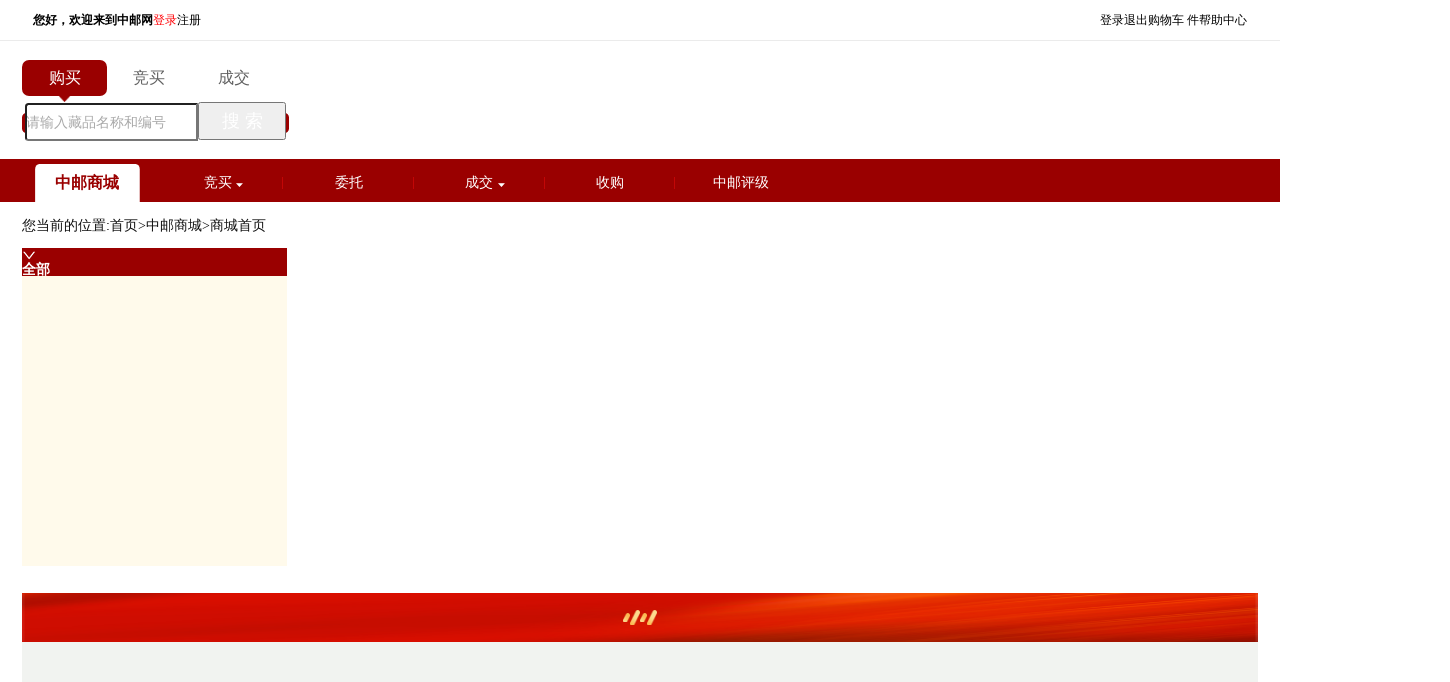

--- FILE ---
content_type: text/html
request_url: http://www.e1988.com/news-80362.html
body_size: 608
content:
<!doctype html>
<html lang="en">

<head>
    <meta charset="UTF-8" />
    <link rel="icon" type="image/svg+xml" href="/bitbug_favicon.ico" />
    <meta name="viewport" content="width=device-width, initial-scale=1.0" />
    <title>中邮网</title>
    <style>
        .ant-image-preview-img-wrapper .ant-image-preview-img {
            width: 30% !important;
        }
    </style>
  <script type="module" crossorigin src="/assets/index-CX2AElxO.js"></script>
  <link rel="stylesheet" crossorigin href="/assets/index-DTGEMvas.css">
</head>

<body>
    <div id="app"></div>
</body>
<script>
</script>

</html>

--- FILE ---
content_type: text/css
request_url: http://www.e1988.com/assets/index-DTGEMvas.css
body_size: 10271
content:
body{--primary-color: #48bdcd;--font-color-h1: rgba(0, 0, 0, .9);--font-color-h2: rgba(0, 0, 0, .6);--font-color-p1: rgba(0, 0, 0, .4);--font-color-p2: rgba(0, 0, 0, .2);--font-color-link: #27ba9b;--font-color-reverse: #fff;--color-yellow: #d4f706;--color-blue: #48bdcd;--color-black: #000;--color-red: #ff523a;--color-green: #26b919;--color-bnb: #e8b30b;--line-color: rgba(0, 0, 0, .1);--line-color-2: rgba(0, 0, 0, .05);--bg: #333;--bg-page: #fafafa;--bg-2: rgba(255, 255, 255, .2);--bg-input: rgba(0, 0, 0, .04);--bg-table: rgba(0, 0, 0, .025);--bg-light: rgba(0, 0, 0, .02)}body.dark{--primary-color: #fff}.flex-row{display:flex;flex-direction:row;justify-content:center;align-items:center}.flex-col{display:flex;flex-direction:column;justify-content:center;align-items:center}.ellipsis{overflow:hidden;text-overflow:ellipsis;white-space:nowrap}.ellipsis2{display:-webkit-box;overflow:hidden;-webkit-line-clamp:2;text-overflow:ellipsis;word-break:break-all;-webkit-box-orient:vertical}*{box-sizing:border-box;padding:0;margin:0}li{list-style:none}html,body,div,span,applet,object,iframe,h1,h2,h3,h4,h5,h6,p,blockquote,pre,a,abbr,acronym,address,big,cite,code,del,dfn,em,img,ins,kbd,q,s,samp,small,strike,strong,sub,sup,tt,var,b,u,i,center,dl,dt,dd,ol,ul,li,fieldset,form,label,legend,table,caption,tbody,tfoot,thead,tr,th,td,article,aside,canvas,details,embed,figure,figcaption,footer,header,hgroup,menu,nav,output,ruby,section,summary,time,mark,audio,video{margin:0;padding:0;border:0;font-size:100%;font:inherit}article,aside,details,figcaption,figure,footer,header,hgroup,menu,nav,section{display:block}body{line-height:1}ol,ul{list-style:none}blockquote,q{quotes:none}blockquote:before,blockquote:after,q:before,q:after{content:"";content:none}table{border-collapse:collapse;border-spacing:0}.anticon svg{color:#9a0000}.ant-image-preview-wrap .anticon svg{color:#fff}.ant-btn-primary{box-shadow:none;width:100%}.ant-btn-primary:disabled{background-color:#9a0000}.ant-input-group .ant-input-group-addon{padding:0;border:none}.ant-input-search>.ant-input-group>.ant-input-group-addon:last-child{inset-inline-start:0px}.ant-select-dropdown .ant-select-item-option-selected:not(.ant-select-item-option-disabled){color:#fff;background-color:#9a0000}.ant-select-dropdown .ant-select-item-option-active:not(.ant-select-item-option-disabled){color:#fff}.ant-picker-dropdown .ant-picker-time-panel-column>li.ant-picker-time-panel-cell .ant-picker-time-panel-cell-inner:hover{color:#fff}.ant-picker-content td:hover{color:#fff}.ant-cascader-dropdown .ant-cascader-menu-item-active:not(.ant-cascader-menu-item-disabled):hover{background-color:#9a0000}.ant-cascader-dropdown .ant-cascader-menu-item:hover{color:#fff}.ant-input-number-handler-wrap{display:none}.ant-menu-submenu .ant-menu-sub .ant-menu-item{padding-left:26px!important;height:32px;line-height:32px;width:90%;margin:4px auto;border-radius:6px}.ant-menu-submenu .ant-menu-sub .ant-menu-item .ant-menu-title-content{margin:15px;font-size:16px;line-height:100%}.ant-menu-submenu .ant-menu-sub .ant-menu-item svg{display:none}.ant-menu-submenu .ant-menu-sub .ant-menu-item-selected{border:1px solid #9a0000;border-radius:6px}.ant-menu-submenu .ant-menu-sub .ant-menu-item-selected svg{display:inline-block}.ant-input.active{border-color:#9a0000}.ant-input:focus{box-shadow:0 0 0 2px #9a0000}.ant-tree .ant-tree-checkbox{margin-block-start:0px}.ant-tree .ant-tree-checkbox+span:hover{color:#fff}.ant-menu-light,.ant-menu-light.ant-menu-inline .ant-menu-sub.ant-menu-inline{background-color:#fff}.ant-menu-item .ant-menu-item-icon svg{color:#333}.ant-menu-submenu-title .ant-menu-item-icon svg{color:#333}.ant-menu-light .ant-menu-item-selected{color:#9a0000}.ant-menu-light .ant-menu-submenu-selected>.ant-menu-submenu-title{color:#9a0000}.ant-menu-light .ant-menu-item-selected svg{color:#9a0000}.ant-menu-item-selected svg{color:#9a0000}.ant-menu-submenu-selected .ant-menu-submenu-title svg{color:#9a0000}.ant-menu-light:not(.ant-menu-horizontal) .ant-menu-item:not(.ant-menu-item-selected):hover{background-color:#9a0000;color:#fff}.ant-menu-light:not(.ant-menu-horizontal) .ant-menu-item:not(.ant-menu-item-selected):hover svg{color:#fff}.ant-table-wrapper .ant-table-thead>tr>th{padding:16px 2px;font-weight:400}.ant-table-wrapper .ant-table-thead>tr>th{background-color:#f7f7f7}.xin .ant-table-thead>tr>th{background-color:#e7edf4}.ant-table-wrapper .ant-table{background-color:#fff}.ant-modal .ant-modal-content{border-radius:1%}.com-details-modal.ant-modal .ant-modal-content{padding:20px 0;background-color:#f6fbff;border-radius:1%}.com-details-modal.ant-modal .ant-modal-content .ant-modal-header .ant-modal-title{background-color:#f1f9ff}.com-details-modal.ant-modal .ant-modal-content .ant-modal-body .ant-table-row{background-color:#f6fbff}.com-details-modal.ant-modal .ant-modal-content .ant-modal-body .ant-table-wrapper .ant-table-thead>tr>th{background-color:#cfdae3}.ant-modal-confirm .ant-modal-confirm-btns{display:flex;flex-direction:row;justify-content:center;align-items:center;justify-content:flex-end;padding:20px 0;gap:30px}.ant-modal-confirm .ant-modal-confirm-btns .ant-btn{width:180px}.rc-virtual-list-scrollbar-thumb{background-color:#9a0000!important;height:52px!important}.ant-checkbox+span{line-height:26px}.ant-checkbox .ant-checkbox-inner{height:20px;width:20px}.ant-pagination .ant-pagination-item{border:1px solid #dbdbdb;width:52px}.ant-pagination .ant-pagination-item:not(.ant-pagination-item-active):hover{background-color:#9a0000}.ant-pagination .ant-pagination-item:not(.ant-pagination-item-active):hover a{color:#fff}.ant-pagination .ant-pagination-options-quick-jumper input{width:52px}.ant-pagination .ant-pagination-item-active{background-color:#9a0000;color:#fff}.ant-pagination .ant-pagination-item-active a,.ant-pagination .ant-pagination-item-active:hover a{color:#fff}.ant-modal-content .ant-modal-header{text-align:center}.ant-modal-content .ant-modal-header .ant-modal-title{font-size:20px;margin:10px 0 30px}.ant-modal-content .ant-modal-body{min-height:100px}.ant-modal-content .ant-modal-footer{display:flex}.ant-modal-content .ant-modal-footer button{flex:1}.ant-collapse{border:none;background-color:#fff}.ant-collapse .ant-collapse-item{margin-bottom:30px;border:none}.ant-collapse .ant-collapse-item .ant-collapse-header{background-color:#e8e8e8}.ant-collapse .ant-collapse-item .ant-collapse-header .ant-collapse-header-text{font-weight:600}.ant-collapse .ant-collapse-item .ant-collapse-content-box{padding-top:30px;padding-bottom:30px}.ant-collapse .ant-collapse-item .ant-checkbox-group{display:flex;flex-direction:column;gap:15px}.ant-dropdown .ant-dropdown-menu .ant-dropdown-menu-item:hover{color:#fff}@font-face{font-family:iconfont;src:url(//at.alicdn.com/t/c/font_4601296_qxgp8ib9n2.woff2?t=1719469463585) format("woff2"),url(//at.alicdn.com/t/c/font_4601296_qxgp8ib9n2.woff?t=1719469463585) format("woff"),url(//at.alicdn.com/t/c/font_4601296_qxgp8ib9n2.ttf?t=1719469463585) format("truetype")}.icon-touch:before{content:"";font-size:22px}.icon-5wodejifen:before{content:"";font-size:21px}.icon-wuliuxinxi:before{content:"";font-size:18px}.icon-jurassic_currency:before{content:"";font-size:20px}.icon-youhuijuan:before{font-size:21px;content:""}.icon-weituo:before{content:"";font-size:21px}.icon-aixin:before{content:"";font-size:21px}.icon-001-mailinboxapp:before{content:"";font-size:19px}.icon-chuizi:before{content:"𑱁";font-size:22px}.icon-zhanghaozhongxinzhanghaoguanli:before{content:"";font-size:21px}.icon-shangcheng:before{content:"";font-size:21px}@font-face{font-family:iconfont;src:url(//at.alicdn.com/t/c/font_4390725_029zj0f9qxbj.woff2?t=1719471180821) format("woff2"),url(//at.alicdn.com/t/c/font_4390725_029zj0f9qxbj.woff?t=1719471180821) format("woff"),url(//at.alicdn.com/t/c/font_4390725_029zj0f9qxbj.ttf?t=1719471180821) format("truetype")}.icon-weituo:before{content:""}.icon-down:before{content:""}.icon-cc-cart:before{content:""}.icon-arrowbottom:before{content:""}.icon-arrow-top:before{content:""}.icon-right:before{content:""}.icon-star:before{content:""}.icon-menu1:before{content:""}.icon-menu:before{content:""}.icon-shangcheng:before{content:""}.con-main-wrap{width:1400px;margin:0 auto}.card-box{padding:0 20px;width:100%;background:#fff;border-radius:10px;box-shadow:0 1px 1px -1px #0000001a,0 1px 3px #0000001a,0 1px 1px 1px #00000014}.card-box .title{font-size:16px;padding:28px 20px 24px 32px;border-bottom:2px solid #ebebeb;color:#333}.card-box .title .move{font-size:16px;color:#6e6e6e;cursor:pointer}@font-face{font-family:iconfont;src:url(//at.alicdn.com/t/c/font_4641710_ymm77te4qmr.woff2?t=1722587495773) format("woff2"),url(//at.alicdn.com/t/c/font_4641710_ymm77te4qmr.woff?t=1722587495773) format("woff"),url(//at.alicdn.com/t/c/font_4641710_ymm77te4qmr.ttf?t=1722587495773) format("truetype")}.iconfont{font-family:iconfont!important;font-size:16px;font-style:normal;-webkit-font-smoothing:antialiased;-moz-osx-font-smoothing:grayscale}.icon-shangcheng:before{content:"";font-size:21px}body[data-v-9d4cc18b]{--primary-color: #48bdcd;--font-color-h1: rgba(0, 0, 0, .9);--font-color-h2: rgba(0, 0, 0, .6);--font-color-p1: rgba(0, 0, 0, .4);--font-color-p2: rgba(0, 0, 0, .2);--font-color-link: #27ba9b;--font-color-reverse: #fff;--color-yellow: #d4f706;--color-blue: #48bdcd;--color-black: #000;--color-red: #ff523a;--color-green: #26b919;--color-bnb: #e8b30b;--line-color: rgba(0, 0, 0, .1);--line-color-2: rgba(0, 0, 0, .05);--bg: #333;--bg-page: #fafafa;--bg-2: rgba(255, 255, 255, .2);--bg-input: rgba(0, 0, 0, .04);--bg-table: rgba(0, 0, 0, .025);--bg-light: rgba(0, 0, 0, .02)}body.dark[data-v-9d4cc18b]{--primary-color: #fff}.flex-row[data-v-9d4cc18b]{display:flex;flex-direction:row;justify-content:center;align-items:center}.flex-col[data-v-9d4cc18b]{display:flex;flex-direction:column;justify-content:center;align-items:center}.ellipsis[data-v-9d4cc18b]{overflow:hidden;text-overflow:ellipsis;white-space:nowrap}.ellipsis2[data-v-9d4cc18b]{display:-webkit-box;overflow:hidden;-webkit-line-clamp:2;text-overflow:ellipsis;word-break:break-all;-webkit-box-orient:vertical}.app[data-v-9d4cc18b]{max-width:2200px;margin:0 auto}


--- FILE ---
content_type: text/css
request_url: http://www.e1988.com/assets/FooterLink-Df7C1Bn6.css
body_size: 1676
content:
body{--primary-color: #48bdcd;--font-color-h1: rgba(0, 0, 0, .9);--font-color-h2: rgba(0, 0, 0, .6);--font-color-p1: rgba(0, 0, 0, .4);--font-color-p2: rgba(0, 0, 0, .2);--font-color-link: #27ba9b;--font-color-reverse: #fff;--color-yellow: #d4f706;--color-blue: #48bdcd;--color-black: #000;--color-red: #ff523a;--color-green: #26b919;--color-bnb: #e8b30b;--line-color: rgba(0, 0, 0, .1);--line-color-2: rgba(0, 0, 0, .05);--bg: #333;--bg-page: #fafafa;--bg-2: rgba(255, 255, 255, .2);--bg-input: rgba(0, 0, 0, .04);--bg-table: rgba(0, 0, 0, .025);--bg-light: rgba(0, 0, 0, .02)}body.dark{--primary-color: #fff}.flex-row{display:flex;flex-direction:row;justify-content:center;align-items:center}.flex-col{display:flex;flex-direction:column;justify-content:center;align-items:center}.ellipsis{overflow:hidden;text-overflow:ellipsis;white-space:nowrap}.ellipsis2{display:-webkit-box;overflow:hidden;-webkit-line-clamp:2;text-overflow:ellipsis;word-break:break-all;-webkit-box-orient:vertical}.footer-tabbar .nav-list{display:flex;flex-direction:row;justify-content:center;align-items:center;gap:30px}.footer-tabbar .nav-list .nav-item{display:flex;flex-direction:row;justify-content:center;align-items:center;gap:30px;cursor:pointer}.footer-tabbar .nav-list .nav-item:last-child .shu{display:none}.footer-tabbar .nav-list .nav-item .text{font-weight:400}.footer-tabbar .nav-list .nav-item .text:hover{color:#9a0000}.footer-tabbar .nav-list .nav-item .shu{display:block;width:2px;height:18px;background-color:#000;font-weight:400}.footer-tabbar p{text-align:center;margin-top:16px;font-weight:600;cursor:pointer}.footer-tabbar .label{font-size:14px;color:#393939;font-weight:400}


--- FILE ---
content_type: text/css
request_url: http://www.e1988.com/assets/Header-D5vDwgti.css
body_size: 25804
content:
body[data-v-76ad909d]{--primary-color: #48bdcd;--font-color-h1: rgba(0, 0, 0, .9);--font-color-h2: rgba(0, 0, 0, .6);--font-color-p1: rgba(0, 0, 0, .4);--font-color-p2: rgba(0, 0, 0, .2);--font-color-link: #27ba9b;--font-color-reverse: #fff;--color-yellow: #d4f706;--color-blue: #48bdcd;--color-black: #000;--color-red: #ff523a;--color-green: #26b919;--color-bnb: #e8b30b;--line-color: rgba(0, 0, 0, .1);--line-color-2: rgba(0, 0, 0, .05);--bg: #333;--bg-page: #fafafa;--bg-2: rgba(255, 255, 255, .2);--bg-input: rgba(0, 0, 0, .04);--bg-table: rgba(0, 0, 0, .025);--bg-light: rgba(0, 0, 0, .02)}body.dark[data-v-76ad909d]{--primary-color: #fff}.flex-row[data-v-76ad909d]{display:flex;flex-direction:row;justify-content:center;align-items:center}.flex-col[data-v-76ad909d]{display:flex;flex-direction:column;justify-content:center;align-items:center}.ellipsis[data-v-76ad909d]{overflow:hidden;text-overflow:ellipsis;white-space:nowrap}.ellipsis2[data-v-76ad909d]{display:-webkit-box;overflow:hidden;-webkit-line-clamp:2;text-overflow:ellipsis;word-break:break-all;-webkit-box-orient:vertical}.footer-wrap[data-v-76ad909d]{background:#f6f6f6}.footer-wrap .cate-info[data-v-76ad909d]{padding:40px 0;border-bottom:1px solid #ebebeb}.footer-wrap .cate-info .con-main-wrap[data-v-76ad909d]{display:flex;flex-direction:row;justify-content:center;align-items:center;justify-content:space-between}.footer-wrap .cate-info .con-main-wrap .cate-item[data-v-76ad909d]{display:flex;flex-direction:row;justify-content:center;align-items:center;gap:25px}.footer-wrap .cate-info .con-main-wrap .cate-item .icon[data-v-76ad909d]{display:flex;flex-direction:row;justify-content:center;align-items:center;font-size:25px;font-weight:600;color:#962215;height:65px;width:56px;background:url([data-uri]);background-size:100% 100%}.footer-wrap .cate-info .con-main-wrap .cate-item .info[data-v-76ad909d]{display:flex;flex-direction:column;justify-content:center;align-items:center;align-items:flex-start;gap:10px}.footer-wrap .cate-info .con-main-wrap .cate-item .info h5[data-v-76ad909d]{font-size:22px;font-weight:500}.footer-wrap .cate-info .con-main-wrap .cate-item .info span[data-v-76ad909d]{font-size:14px;color:#949494}.footer-wrap .details-info[data-v-76ad909d]{padding:40px 0}.footer-wrap .details-info .con-main-wrap[data-v-76ad909d]{display:flex;flex-direction:row;justify-content:center;align-items:center;justify-content:space-between;align-items:flex-start}.footer-wrap .details-info .con-main-wrap .left-call-info[data-v-76ad909d]{display:flex;flex-direction:column;justify-content:center;align-items:center;align-items:flex-start;gap:30px}.footer-wrap .details-info .con-main-wrap .left-call-info .item h5[data-v-76ad909d]{font-size:22px;font-weight:600;color:#000}.footer-wrap .details-info .con-main-wrap .left-call-info .item .title[data-v-76ad909d]{color:#393939}.footer-wrap .details-info .con-main-wrap .left-call-info .item p[data-v-76ad909d]{margin-bottom:10px;font-size:18px;font-weight:400;color:#393939}.footer-wrap .details-info .con-main-wrap .nav-list[data-v-76ad909d]{display:flex;justify-content:center;flex-direction:row;justify-content:space-between;align-items:center;align-items:flex-start;width:100%}.footer-wrap .details-info .con-main-wrap .nav-list .nav-item[data-v-76ad909d]{display:flex;flex-direction:column;justify-content:center;align-items:center;gap:10px;align-items:flex-start}.footer-wrap .details-info .con-main-wrap .nav-list .nav-item h5[data-v-76ad909d]{color:#393939;font-size:16px;font-weight:700}.footer-wrap .details-info .con-main-wrap .nav-list .nav-item span[data-v-76ad909d]{cursor:pointer;color:#828282;font-size:14px;font-weight:400}.footer-wrap .details-info .con-main-wrap .nav-list .nav-item span[data-v-76ad909d]:hover{color:#9a0000}.footer-wrap .details-info .con-main-wrap .icon-logo[data-v-76ad909d]{display:flex;flex-direction:column;justify-content:center;align-items:center;gap:10px}.footer-wrap .details-info .con-main-wrap .icon-logo p[data-v-76ad909d]{color:#393939;font-weight:600}.footer-wrap .details-info .con-main-wrap .icon-logo h5[data-v-76ad909d]{color:#393939;font-size:16px;font-weight:600}body[data-v-f4afa4ce]{--primary-color: #48bdcd;--font-color-h1: rgba(0, 0, 0, .9);--font-color-h2: rgba(0, 0, 0, .6);--font-color-p1: rgba(0, 0, 0, .4);--font-color-p2: rgba(0, 0, 0, .2);--font-color-link: #27ba9b;--font-color-reverse: #fff;--color-yellow: #d4f706;--color-blue: #48bdcd;--color-black: #000;--color-red: #ff523a;--color-green: #26b919;--color-bnb: #e8b30b;--line-color: rgba(0, 0, 0, .1);--line-color-2: rgba(0, 0, 0, .05);--bg: #333;--bg-page: #fafafa;--bg-2: rgba(255, 255, 255, .2);--bg-input: rgba(0, 0, 0, .04);--bg-table: rgba(0, 0, 0, .025);--bg-light: rgba(0, 0, 0, .02)}body.dark[data-v-f4afa4ce]{--primary-color: #fff}.flex-row[data-v-f4afa4ce]{display:flex;flex-direction:row;justify-content:center;align-items:center}.flex-col[data-v-f4afa4ce]{display:flex;flex-direction:column;justify-content:center;align-items:center}.ellipsis[data-v-f4afa4ce]{overflow:hidden;text-overflow:ellipsis;white-space:nowrap}.ellipsis2[data-v-f4afa4ce]{display:-webkit-box;overflow:hidden;-webkit-line-clamp:2;text-overflow:ellipsis;word-break:break-all;-webkit-box-orient:vertical}.header-input[data-v-f4afa4ce]{display:flex;flex-direction:column;justify-content:center;align-items:center;gap:5px;align-items:flex-start}.header-input .cate-list[data-v-f4afa4ce]{display:flex;flex-direction:row;justify-content:center;align-items:center;justify-content:flex-start;align-items:flex-start;gap:20px}.header-input .cate-list .cate-item[data-v-f4afa4ce]{display:flex;flex-direction:column;justify-content:center;align-items:center;cursor:pointer}.header-input .cate-list .cate-item span[data-v-f4afa4ce]{padding:12px 30px;color:#fff;border-radius:8px;font-size:18px;color:#616161}.header-input .cate-list .cate-item img[data-v-f4afa4ce]{display:none}.header-input .cate-list .cate-item.active span[data-v-f4afa4ce]{color:#fff;background-color:#9a0000}.header-input .cate-list .cate-item.active img[data-v-f4afa4ce]{display:block}.header-input[data-v-f4afa4ce] .ant-input-group-wrapper .ant-input-group{border:3px solid #9a0000;border-radius:5px}.header-input[data-v-f4afa4ce] .ant-input-group-wrapper .ant-input-group .ant-input{height:43px;border-radius:4px 0 0 4px;font-size:16px}.header-input[data-v-f4afa4ce] .ant-input-group-wrapper .ant-input-group .ant-input::placeholder{color:#a9a9a9}.header-input[data-v-f4afa4ce] .ant-input-group-wrapper .ant-input-group .ant-btn.ant-btn-lg{height:43px;width:100px;font-size:20px;color:#fff}.header-input[data-v-f4afa4ce] .ant-input-group-wrapper .ant-input-group .ant-btn.ant-btn-lg .anticon svg{color:#fff}body[data-v-a7a65194]{--primary-color: #48bdcd;--font-color-h1: rgba(0, 0, 0, .9);--font-color-h2: rgba(0, 0, 0, .6);--font-color-p1: rgba(0, 0, 0, .4);--font-color-p2: rgba(0, 0, 0, .2);--font-color-link: #27ba9b;--font-color-reverse: #fff;--color-yellow: #d4f706;--color-blue: #48bdcd;--color-black: #000;--color-red: #ff523a;--color-green: #26b919;--color-bnb: #e8b30b;--line-color: rgba(0, 0, 0, .1);--line-color-2: rgba(0, 0, 0, .05);--bg: #333;--bg-page: #fafafa;--bg-2: rgba(255, 255, 255, .2);--bg-input: rgba(0, 0, 0, .04);--bg-table: rgba(0, 0, 0, .025);--bg-light: rgba(0, 0, 0, .02)}body.dark[data-v-a7a65194]{--primary-color: #fff}.flex-row[data-v-a7a65194]{display:flex;flex-direction:row;justify-content:center;align-items:center}.flex-col[data-v-a7a65194]{display:flex;flex-direction:column;justify-content:center;align-items:center}.ellipsis[data-v-a7a65194]{overflow:hidden;text-overflow:ellipsis;white-space:nowrap}.ellipsis2[data-v-a7a65194]{display:-webkit-box;overflow:hidden;-webkit-line-clamp:2;text-overflow:ellipsis;word-break:break-all;-webkit-box-orient:vertical}.header-tabbar-wrap[data-v-a7a65194]{position:relative;background:#9a0000;padding:5px 0 0;height:48px}.header-tabbar-wrap .con-main-wrap[data-v-a7a65194]{display:flex;flex-direction:row;justify-content:center;align-items:center;justify-content:flex-start;color:#fff}.header-tabbar-wrap .con-main-wrap .nav-item[data-v-a7a65194]{position:relative;display:flex;flex-direction:row;justify-content:center;align-items:center;height:43px;width:148px;line-height:43px;cursor:pointer;border-radius:6px 6px 0 0;font-size:16px}.header-tabbar-wrap .con-main-wrap .nav-item:last-child .shu[data-v-a7a65194]{display:none}.header-tabbar-wrap .con-main-wrap .nav-item[data-v-a7a65194]:hover{background:url([data-uri]);transform:scaleX(.8)}.header-tabbar-wrap .con-main-wrap .nav-item:hover .shu[data-v-a7a65194]{display:none}.header-tabbar-wrap .con-main-wrap .nav-item:hover:hover .item[data-v-a7a65194]{transform:scaleX(1.25)}.header-tabbar-wrap .con-main-wrap .nav-item.active[data-v-a7a65194]{background:url([data-uri]);transform:scaleX(.8);color:#9a0000;font-weight:700;font-size:18px}.header-tabbar-wrap .con-main-wrap .nav-item.active .shu[data-v-a7a65194]{display:none}.header-tabbar-wrap .con-main-wrap .nav-item.active.active .item[data-v-a7a65194]{transform:scaleX(1.25)}.header-tabbar-wrap .con-main-wrap .nav-item .item[data-v-a7a65194]{position:relative}.header-tabbar-wrap .con-main-wrap .nav-item .item .iconfont[data-v-a7a65194]{position:absolute;bottom:-3px;right:-15px;font-size:12px}.header-tabbar-wrap .con-main-wrap .nav-item .shu[data-v-a7a65194]{position:absolute;right:0;width:1px;background-color:#c30606;height:13px}.header-tabbar-wrap .fixed[data-v-a7a65194]{position:absolute;top:48px;width:100%;z-index:3;background-color:#f6f6f6}.header-tabbar-wrap .fixed .con-main-wrap .two-item[data-v-a7a65194]{padding:0 54px}.header-tabbar-wrap .fixed .con-main-wrap .two-item li[data-v-a7a65194]{font-size:16px;padding:2px 6px 5px;height:48px;line-height:48px;cursor:pointer;font-weight:700;color:#9a0000;border-bottom:3px solid transparent}.header-tabbar-wrap .fixed .con-main-wrap .two-item li[data-v-a7a65194]:hover,.header-tabbar-wrap .fixed .con-main-wrap .two-item li.active[data-v-a7a65194]{border-color:#9a0000}.header-tabbar-wrap .san[data-v-a7a65194]{top:96px;background-color:#fff;box-shadow:0 5px 5px -5px #00000080}.header-tabbar-wrap .san .con-main-wrap[data-v-a7a65194]{display:flex;align-items:flex-start;padding:30px 0}.header-tabbar-wrap .san .con-main-wrap .item[data-v-a7a65194]{display:flex;flex-direction:column;justify-content:center;align-items:center;align-items:flex-start;gap:20px;padding:0 60px!important;color:#000;border-right:1px solid #f2f2f2}.header-tabbar-wrap .san .con-main-wrap .item[data-v-a7a65194]:last-child{border:none}.header-tabbar-wrap .san .con-main-wrap .item .san-name[data-v-a7a65194]{color:#9a0000;font-size:15px;font-weight:700}.header-tabbar-wrap .san .con-main-wrap .item .list[data-v-a7a65194]{display:flex;flex-direction:column;justify-content:center;align-items:center;align-items:flex-start;flex-wrap:wrap;justify-content:flex-start;gap:16px;height:150px}.header-tabbar-wrap .san .con-main-wrap .item .list span[data-v-a7a65194]{color:#000;font-weight:600}.header-tabbar-wrap .san .con-main-wrap .item .list span[data-v-a7a65194]:hover{color:#9a0000;cursor:pointer}body[data-v-ee648f58]{--primary-color: #48bdcd;--font-color-h1: rgba(0, 0, 0, .9);--font-color-h2: rgba(0, 0, 0, .6);--font-color-p1: rgba(0, 0, 0, .4);--font-color-p2: rgba(0, 0, 0, .2);--font-color-link: #27ba9b;--font-color-reverse: #fff;--color-yellow: #d4f706;--color-blue: #48bdcd;--color-black: #000;--color-red: #ff523a;--color-green: #26b919;--color-bnb: #e8b30b;--line-color: rgba(0, 0, 0, .1);--line-color-2: rgba(0, 0, 0, .05);--bg: #333;--bg-page: #fafafa;--bg-2: rgba(255, 255, 255, .2);--bg-input: rgba(0, 0, 0, .04);--bg-table: rgba(0, 0, 0, .025);--bg-light: rgba(0, 0, 0, .02)}body.dark[data-v-ee648f58]{--primary-color: #fff}.flex-row[data-v-ee648f58]{display:flex;flex-direction:row;justify-content:center;align-items:center}.flex-col[data-v-ee648f58]{display:flex;flex-direction:column;justify-content:center;align-items:center}.ellipsis[data-v-ee648f58]{overflow:hidden;text-overflow:ellipsis;white-space:nowrap}.ellipsis2[data-v-ee648f58]{display:-webkit-box;overflow:hidden;-webkit-line-clamp:2;text-overflow:ellipsis;word-break:break-all;-webkit-box-orient:vertical}.header-wrap[data-v-ee648f58]{background-color:#fff;font-size:14px}.header-wrap .header-user-wrap[data-v-ee648f58]{border-bottom:1px solid #ebebeb}.header-wrap .header-user-wrap .con-main-wrap[data-v-ee648f58]{display:flex;flex-direction:row;justify-content:center;align-items:center;justify-content:space-between;padding:6px 12px;font-weight:500}.header-wrap .header-user-wrap .con-main-wrap .welcome-login[data-v-ee648f58]{display:flex;flex-direction:row;justify-content:center;align-items:center;gap:16px}.header-wrap .header-user-wrap .con-main-wrap .welcome-login h5[data-v-ee648f58]{font-weight:600}.header-wrap .header-user-wrap .con-main-wrap .welcome-login .login[data-v-ee648f58]{display:flex;flex-direction:row;justify-content:center;align-items:center;gap:10px}.header-wrap .header-user-wrap .con-main-wrap .welcome-login .login span[data-v-ee648f58]{cursor:pointer}.header-wrap .header-user-wrap .con-main-wrap .user-info[data-v-ee648f58]{display:flex;flex-direction:row;justify-content:center;align-items:center;gap:16px}.header-wrap .header-user-wrap .con-main-wrap .user-info span[data-v-ee648f58]{padding:10px 0;cursor:pointer}.header-wrap .header-user-wrap .con-main-wrap .user-info span[data-v-ee648f58]:hover{color:#9a0000}.header-wrap .header-user-wrap .con-main-wrap .user-info .help[data-v-ee648f58]{cursor:pointer}.header-wrap .header-user-wrap .con-main-wrap .user-info .help[data-v-ee648f58]:hover{color:#9a0000}.header-wrap .header-user-wrap .con-main-wrap .user-info[data-v-ee648f58] .ant-select-selection-item{font-weight:600;font-size:16px}.header-wrap .header-user-wrap .con-main-wrap .active[data-v-ee648f58]{color:#ff0005}.header-wrap .header-search-wrap .code[data-v-ee648f58]{width:94px;height:94px}.header-wrap .header-search-wrap .con-main-wrap[data-v-ee648f58]{display:flex;flex-direction:row;justify-content:center;align-items:center;justify-content:space-between;gap:250px;padding:20px 0}.header-wrap .header-search-wrap .con-main-wrap .logo[data-v-ee648f58]{cursor:pointer;height:82px}.header-wrap .header-search-wrap .con-main-wrap .reserach[data-v-ee648f58]{flex:1}.header-wrap .anticon svg{color:#000;height:11px;width:18px}.header-wrap .ant-divider-vertical{top:0;background-color:#a2887d}


--- FILE ---
content_type: text/css
request_url: http://www.e1988.com/assets/index-DIUIOXMU.css
body_size: 18194
content:
body[data-v-04d38726]{--primary-color: #48bdcd;--font-color-h1: rgba(0, 0, 0, .9);--font-color-h2: rgba(0, 0, 0, .6);--font-color-p1: rgba(0, 0, 0, .4);--font-color-p2: rgba(0, 0, 0, .2);--font-color-link: #27ba9b;--font-color-reverse: #fff;--color-yellow: #d4f706;--color-blue: #48bdcd;--color-black: #000;--color-red: #ff523a;--color-green: #26b919;--color-bnb: #e8b30b;--line-color: rgba(0, 0, 0, .1);--line-color-2: rgba(0, 0, 0, .05);--bg: #333;--bg-page: #fafafa;--bg-2: rgba(255, 255, 255, .2);--bg-input: rgba(0, 0, 0, .04);--bg-table: rgba(0, 0, 0, .025);--bg-light: rgba(0, 0, 0, .02)}body.dark[data-v-04d38726]{--primary-color: #fff}.flex-row[data-v-04d38726]{display:flex;flex-direction:row;justify-content:center;align-items:center}.flex-col[data-v-04d38726]{display:flex;flex-direction:column;justify-content:center;align-items:center}.ellipsis[data-v-04d38726]{overflow:hidden;text-overflow:ellipsis;white-space:nowrap}.ellipsis2[data-v-04d38726]{display:-webkit-box;overflow:hidden;-webkit-line-clamp:2;text-overflow:ellipsis;word-break:break-all;-webkit-box-orient:vertical}.banner[data-v-04d38726]{display:flex;flex-direction:row;gap:15px}.banner[data-v-04d38726] .ant-collapse{height:361px;overflow:hidden;width:300px;position:relative;background-color:#fffaeb}.banner[data-v-04d38726] .ant-collapse:hover{overflow:visible}.banner[data-v-04d38726] .ant-collapse .ant-collapse-header{background-color:#9a0000;color:#fff}.banner[data-v-04d38726] .ant-collapse .ant-collapse-header .ant-collapse-arrow svg{color:#fff}.banner[data-v-04d38726] .ant-collapse .ant-collapse-item{margin-bottom:0}.banner[data-v-04d38726] .ant-collapse .ant-collapse-item .ant-collapse-content-box{padding:5px 0 10px;background-color:#fffaeb}.banner[data-v-04d38726] .ant-collapse .ant-collapse-item .ant-collapse-content-box .show-menu{padding:0 20px 0 40px;margin-bottom:2px;display:flex;justify-content:space-between;cursor:pointer;color:#9a0000;background-size:100% 100%}.banner[data-v-04d38726] .ant-collapse .ant-collapse-item .ant-collapse-content-box .show-menu.active,.banner[data-v-04d38726] .ant-collapse .ant-collapse-item .ant-collapse-content-box .show-menu:hover{background:url(/assets/menu-title-DVZN-cX0.png);color:#fff;background-size:cover;background-repeat:no-repeat;background-clip:padding-box}.banner[data-v-04d38726] .ant-collapse .ant-collapse-item .ant-collapse-content-box .menu-details{position:absolute;left:300px;top:0;z-index:-10;display:flex;flex-direction:column;justify-content:space-around;width:1100px;background-color:#fffaec;height:367px}.banner[data-v-04d38726] .ant-collapse .ant-collapse-item .ant-collapse-content-box .menu-details.active{z-index:100;border:2px solid #a71d13}.banner[data-v-04d38726] .ant-collapse .ant-collapse-item .ant-collapse-content-box .menu-details .menu-item{display:flex;gap:10px;cursor:pointer;padding:0 20px}.banner[data-v-04d38726] .ant-collapse .ant-collapse-item .ant-collapse-content-box .menu-details .menu-item .details-title{width:130px;color:#9a0000}.banner[data-v-04d38726] .ant-collapse .ant-collapse-item .ant-collapse-content-box .menu-details .menu-item .details{width:100%;display:flex;flex-wrap:wrap;flex-direction:row;justify-content:flex-start;height:100%}.banner[data-v-04d38726] .ant-collapse .ant-collapse-item .ant-collapse-content-box .menu-details .menu-item .details span{margin-left:20px}.banner[data-v-04d38726] .ant-collapse .ant-collapse-item .ant-collapse-content-box .menu-details .menu-item .details span:hover,.banner[data-v-04d38726] .ant-collapse .ant-collapse-item .ant-collapse-content-box .menu-details .menu-item .details span:hover i{color:#9a0000}.banner[data-v-04d38726] .ant-collapse .ant-collapse-item .ant-collapse-content-box .menu-details .menu-item .details span i{font-size:14px;color:#fffaec}.banner .swiper-wrap[data-v-04d38726]{flex:1;min-width:950px}.banner .swiper-wrap .swiper-img[data-v-04d38726]{height:361px}body[data-v-39691b3a]{--primary-color: #48bdcd;--font-color-h1: rgba(0, 0, 0, .9);--font-color-h2: rgba(0, 0, 0, .6);--font-color-p1: rgba(0, 0, 0, .4);--font-color-p2: rgba(0, 0, 0, .2);--font-color-link: #27ba9b;--font-color-reverse: #fff;--color-yellow: #d4f706;--color-blue: #48bdcd;--color-black: #000;--color-red: #ff523a;--color-green: #26b919;--color-bnb: #e8b30b;--line-color: rgba(0, 0, 0, .1);--line-color-2: rgba(0, 0, 0, .05);--bg: #333;--bg-page: #fafafa;--bg-2: rgba(255, 255, 255, .2);--bg-input: rgba(0, 0, 0, .04);--bg-table: rgba(0, 0, 0, .025);--bg-light: rgba(0, 0, 0, .02)}body.dark[data-v-39691b3a]{--primary-color: #fff}.flex-row[data-v-39691b3a]{display:flex;flex-direction:row;justify-content:center;align-items:center}.flex-col[data-v-39691b3a]{display:flex;flex-direction:column;justify-content:center;align-items:center}.ellipsis[data-v-39691b3a]{overflow:hidden;text-overflow:ellipsis;white-space:nowrap}.ellipsis2[data-v-39691b3a]{display:-webkit-box;overflow:hidden;-webkit-line-clamp:2;text-overflow:ellipsis;word-break:break-all;-webkit-box-orient:vertical}.title[data-v-39691b3a]{display:flex;flex-direction:row;align-items:center;gap:20px;justify-content:center;padding:20px;margin-top:30px;background:url(/assets/menu-title-DVZN-cX0.png);background-size:100% 100%;color:#ffebba;font-size:20px}.title .icons[data-v-39691b3a]{display:flex;align-items:center}body[data-v-11aa5f5d]{--primary-color: #48bdcd;--font-color-h1: rgba(0, 0, 0, .9);--font-color-h2: rgba(0, 0, 0, .6);--font-color-p1: rgba(0, 0, 0, .4);--font-color-p2: rgba(0, 0, 0, .2);--font-color-link: #27ba9b;--font-color-reverse: #fff;--color-yellow: #d4f706;--color-blue: #48bdcd;--color-black: #000;--color-red: #ff523a;--color-green: #26b919;--color-bnb: #e8b30b;--line-color: rgba(0, 0, 0, .1);--line-color-2: rgba(0, 0, 0, .05);--bg: #333;--bg-page: #fafafa;--bg-2: rgba(255, 255, 255, .2);--bg-input: rgba(0, 0, 0, .04);--bg-table: rgba(0, 0, 0, .025);--bg-light: rgba(0, 0, 0, .02)}body.dark[data-v-11aa5f5d]{--primary-color: #fff}.flex-row[data-v-11aa5f5d]{display:flex;flex-direction:row;justify-content:center;align-items:center}.flex-col[data-v-11aa5f5d]{display:flex;flex-direction:column;justify-content:center;align-items:center}.ellipsis[data-v-11aa5f5d]{overflow:hidden;text-overflow:ellipsis;white-space:nowrap}.ellipsis2[data-v-11aa5f5d]{display:-webkit-box;overflow:hidden;-webkit-line-clamp:2;text-overflow:ellipsis;word-break:break-all;-webkit-box-orient:vertical}.new-make .cen-wrap[data-v-11aa5f5d]{display:flex;flex-direction:row;gap:15px;padding:20px 10px;background-color:#f1f3f0}.new-make .cen-wrap .left-wrap[data-v-11aa5f5d]{display:flex;flex-direction:row;gap:15px;cursor:pointer}.new-make .cen-wrap .left-wrap .show-img[data-v-11aa5f5d]{width:450px;height:525px}.new-make .cen-wrap .left-wrap .show-img[data-v-11aa5f5d]:hover{transition:all .5s;box-shadow:0 0 10px #535353}.new-make .cen-wrap .left-wrap .goods-list[data-v-11aa5f5d]{height:500px;display:flex;flex-direction:row;flex-wrap:wrap;justify-content:space-between;gap:10px}.new-make .cen-wrap .left-wrap .goods-list .goods-item[data-v-11aa5f5d]:hover{transition:all .5s;box-shadow:0 0 5px #535353}.new-make .cen-wrap .left-wrap .goods-list .goods-item[data-v-11aa5f5d]{min-width:45%;padding:0 20px;background-color:#fff;cursor:pointer;width:220px;height:258px;display:flex;flex-direction:column;justify-content:center;align-content:center}.new-make .cen-wrap .left-wrap .goods-list .goods-item .top-img[data-v-11aa5f5d]{display:flex;align-items:center}.new-make .cen-wrap .left-wrap .goods-list .goods-item .top-img img[data-v-11aa5f5d]{width:100%}.new-make .cen-wrap .left-wrap .goods-list .goods-item .title[data-v-11aa5f5d]{font-weight:500;font-size:16px;margin:5px 0;height:50px;line-height:25px;overflow:hidden;word-wrap:break-word;display:-webkit-box;-webkit-line-clamp:2;-webkit-box-orient:vertical}.new-make .cen-wrap .left-wrap .goods-list .goods-item .price[data-v-11aa5f5d]{margin-top:10px;font-size:20px;color:#9a0000}.new-make .cen-wrap .left-wrap .goods-list .goods-item .price[data-v-11aa5f5d] .ant-statistic-content{font-size:20px;color:#9a0000}.new-make .cen-wrap .right-list[data-v-11aa5f5d]{height:528px;min-width:450px;flex:1;display:flex;flex-direction:column}.new-make .cen-wrap .right-list .goods-item[data-v-11aa5f5d]:hover{transition:all .5s;box-shadow:0 0 10px #535353}.new-make .cen-wrap .right-list .goods-item[data-v-11aa5f5d]{flex:1;display:flex;flex-direction:row;align-items:center;cursor:pointer;background-color:#fff;border-bottom:1px solid #ececec}.new-make .cen-wrap .right-list .goods-item img[data-v-11aa5f5d]{height:70px}.new-make .cen-wrap .right-list .goods-item .text-wrap p[data-v-11aa5f5d]{font-size:16px;margin:10px;overflow:hidden;word-wrap:break-word;display:-webkit-box;-webkit-line-clamp:2;-webkit-box-orient:vertical}.new-make .cen-wrap .right-list .goods-item .text-wrap .title[data-v-11aa5f5d]{line-height:20px;height:40px}.new-make .cen-wrap .right-list .goods-item .text-wrap .price[data-v-11aa5f5d]{color:#9a0000}.new-make .cen-wrap .right-list .goods-item .text-wrap .price[data-v-11aa5f5d] .ant-statistic-content{font-size:20px;color:#9a0000}body[data-v-9e5c4f38]{--primary-color: #48bdcd;--font-color-h1: rgba(0, 0, 0, .9);--font-color-h2: rgba(0, 0, 0, .6);--font-color-p1: rgba(0, 0, 0, .4);--font-color-p2: rgba(0, 0, 0, .2);--font-color-link: #27ba9b;--font-color-reverse: #fff;--color-yellow: #d4f706;--color-blue: #48bdcd;--color-black: #000;--color-red: #ff523a;--color-green: #26b919;--color-bnb: #e8b30b;--line-color: rgba(0, 0, 0, .1);--line-color-2: rgba(0, 0, 0, .05);--bg: #333;--bg-page: #fafafa;--bg-2: rgba(255, 255, 255, .2);--bg-input: rgba(0, 0, 0, .04);--bg-table: rgba(0, 0, 0, .025);--bg-light: rgba(0, 0, 0, .02)}body.dark[data-v-9e5c4f38]{--primary-color: #fff}.flex-row[data-v-9e5c4f38]{display:flex;flex-direction:row;justify-content:center;align-items:center}.flex-col[data-v-9e5c4f38]{display:flex;flex-direction:column;justify-content:center;align-items:center}.ellipsis[data-v-9e5c4f38]{overflow:hidden;text-overflow:ellipsis;white-space:nowrap}.ellipsis2[data-v-9e5c4f38]{display:-webkit-box;overflow:hidden;-webkit-line-clamp:2;text-overflow:ellipsis;word-break:break-all;-webkit-box-orient:vertical}.hot-goods[data-v-9e5c4f38]{background-color:#f1f3f0}.hot-goods .con-wrap[data-v-9e5c4f38]{padding:20px 10px}.hot-goods .con-wrap .top-imgs[data-v-9e5c4f38]{display:flex;flex-direction:row;justify-content:center;align-items:center;gap:10px}.hot-goods .con-wrap .top-imgs img[data-v-9e5c4f38]{min-width:48%;flex:1;cursor:pointer}.hot-goods .con-wrap .top-imgs img[data-v-9e5c4f38]:hover{transition:all .5s;box-shadow:0 0 10px #535353}.hot-goods .con-wrap .cen-wrap[data-v-9e5c4f38]{display:flex;flex-direction:row;gap:10px;padding:20px 0 0}.hot-goods .con-wrap .cen-wrap .img-list[data-v-9e5c4f38]{flex:1;display:flex;flex-direction:row;gap:10px}.hot-goods .con-wrap .cen-wrap .img-list[data-v-9e5c4f38]:nth-child(2){flex-direction:row-reverse}.hot-goods .con-wrap .cen-wrap .img-list .goods-item[data-v-9e5c4f38]:hover{transition:all .5s;box-shadow:0 0 10px #535353}.hot-goods .con-wrap .cen-wrap .img-list .goods-item[data-v-9e5c4f38]{width:270px;height:340px;background-color:#fff;padding:0 20px;cursor:pointer}.hot-goods .con-wrap .cen-wrap .img-list .goods-item[data-v-9e5c4f38] .ant-statistic-content{font-size:20px;color:#9a0000}.hot-goods .con-wrap .cen-wrap .img-list .goods-item .top-img[data-v-9e5c4f38]{padding:30px 0;display:flex;align-items:center;justify-content:center}.hot-goods .con-wrap .cen-wrap .img-list .goods-item .top-img img[data-v-9e5c4f38]{width:208px;height:126px}.hot-goods .con-wrap .cen-wrap .img-list .goods-item h5[data-v-9e5c4f38]{font-size:18px;margin:10px 0;height:50px;overflow:hidden;word-wrap:break-word;display:-webkit-box;-webkit-line-clamp:2;-webkit-box-orient:vertical;line-height:25px}.hot-goods .con-wrap .cen-wrap .img-list .goods-item p[data-v-9e5c4f38]{margin:20px 0;overflow:hidden;text-overflow:ellipsis;white-space:nowrap}.hot-goods .con-wrap .cen-wrap .img-list .goods-item p.price[data-v-9e5c4f38]{font-size:20px;color:#9a0000}.hot-goods .con-wrap .cen-wrap .img-list .goods-item p.add[data-v-9e5c4f38]{display:flex;justify-content:flex-end}.hot-goods .con-wrap .cen-wrap .img-list .goods-list[data-v-9e5c4f38]{flex:1;display:flex;flex-direction:column;gap:10px}.hot-goods .con-wrap .cen-wrap .img-list .goods-list .info-item[data-v-9e5c4f38]:hover{transition:all .5s;box-shadow:0 0 10px #535353}.hot-goods .con-wrap .cen-wrap .img-list .goods-list .info-item[data-v-9e5c4f38]{flex:1;background-color:#fff;cursor:pointer;display:flex;justify-content:center;align-items:center}.hot-goods .con-wrap .cen-wrap .img-list .goods-list .info-item h5[data-v-9e5c4f38]{font-size:18px;padding:10px 0;width:200px;height:60px;line-height:25px;overflow:hidden;word-wrap:break-word;display:-webkit-box;-webkit-line-clamp:2;-webkit-box-orient:vertical}.hot-goods .con-wrap .cen-wrap .img-list .goods-list .info-item .con[data-v-9e5c4f38]{display:flex;justify-content:center;align-items:center}.hot-goods .con-wrap .cen-wrap .img-list .goods-list .info-item .con .left-img[data-v-9e5c4f38]{width:155px;display:flex;flex-direction:row;justify-content:center;align-items:center}.hot-goods .con-wrap .cen-wrap .img-list .goods-list .info-item .con .left-img img[data-v-9e5c4f38]{max-width:100%;margin-left:50px}.hot-goods .con-wrap .cen-wrap .img-list .goods-list .info-item .con .right-wrap[data-v-9e5c4f38]{margin-left:45px}.hot-goods .con-wrap .cen-wrap .img-list .goods-list .info-item .con .right-wrap p[data-v-9e5c4f38]{margin:10px 0;height:32px;overflow:hidden;word-wrap:break-word;display:-webkit-box;-webkit-line-clamp:2;-webkit-box-orient:vertical}.hot-goods .con-wrap .cen-wrap .img-list .goods-list .info-item .con .right-wrap p.price[data-v-9e5c4f38],.hot-goods .con-wrap .cen-wrap .img-list .goods-list .info-item .con .right-wrap p[data-v-9e5c4f38] .ant-statistic-content{font-size:20px;color:#9a0000}.hot-goods .con-wrap .cen-wrap .img-list .goods-list .info-item .con .right-wrap p.time[data-v-9e5c4f38]{color:#000;font-weight:600}.hot-goods .con-wrap .cen-wrap .img-list .goods-list .info-item .con .right-wrap p.add[data-v-9e5c4f38]{display:flex;justify-content:flex-end}body[data-v-eb2bdb04]{--primary-color: #48bdcd;--font-color-h1: rgba(0, 0, 0, .9);--font-color-h2: rgba(0, 0, 0, .6);--font-color-p1: rgba(0, 0, 0, .4);--font-color-p2: rgba(0, 0, 0, .2);--font-color-link: #27ba9b;--font-color-reverse: #fff;--color-yellow: #d4f706;--color-blue: #48bdcd;--color-black: #000;--color-red: #ff523a;--color-green: #26b919;--color-bnb: #e8b30b;--line-color: rgba(0, 0, 0, .1);--line-color-2: rgba(0, 0, 0, .05);--bg: #333;--bg-page: #fafafa;--bg-2: rgba(255, 255, 255, .2);--bg-input: rgba(0, 0, 0, .04);--bg-table: rgba(0, 0, 0, .025);--bg-light: rgba(0, 0, 0, .02)}body.dark[data-v-eb2bdb04]{--primary-color: #fff}.flex-row[data-v-eb2bdb04]{display:flex;flex-direction:row;justify-content:center;align-items:center}.flex-col[data-v-eb2bdb04]{display:flex;flex-direction:column;justify-content:center;align-items:center}.ellipsis[data-v-eb2bdb04]{overflow:hidden;text-overflow:ellipsis;white-space:nowrap}.ellipsis2[data-v-eb2bdb04]{display:-webkit-box;overflow:hidden;-webkit-line-clamp:2;text-overflow:ellipsis;word-break:break-all;-webkit-box-orient:vertical}.imghsg[data-v-eb2bdb04]{width:90px;height:60px}.sale[data-v-eb2bdb04]{background-color:#f1f3f0}.sale .top-img-list[data-v-eb2bdb04]{display:flex;flex-direction:row;gap:20px;padding:20px 10px}.sale .top-img-list .left-img[data-v-eb2bdb04]{width:580px;height:414px;cursor:pointer}.sale .top-img-list .left-img[data-v-eb2bdb04]:hover{transition:all .5s;box-shadow:0 0 10px #535353}.sale .top-img-list .cen-img[data-v-eb2bdb04]{width:385px;height:415px;cursor:pointer}.sale .top-img-list .cen-img[data-v-eb2bdb04]:hover{transition:all .5s;box-shadow:0 0 10px #535353}.sale .top-img-list .right-img[data-v-eb2bdb04]{display:flex;flex-direction:column;justify-content:space-between;cursor:pointer}.sale .top-img-list .right-img img[data-v-eb2bdb04]{width:380px;height:200px}.sale .top-img-list .right-img img[data-v-eb2bdb04]:hover{transition:all .5s;box-shadow:0 0 10px #535353}.sale .top-img-list img[data-v-eb2bdb04]{width:100%;height:100%}.sale .goods-list[data-v-eb2bdb04]{display:flex;flex-direction:row;flex-wrap:wrap;gap:20px;padding:0 10px 20px}.sale .goods-list .goods-item[data-v-eb2bdb04]:hover{transition:all .5s;box-shadow:0 0 10px #535353}.sale .goods-list .goods-item[data-v-eb2bdb04]{min-width:23%;flex:1;display:flex;flex-direction:row;align-items:center;gap:20px;background-color:#fff;padding:20px;cursor:pointer}.sale .goods-list .goods-item .right-wrap p.price[data-v-eb2bdb04]{font-size:16px;color:#9a0000}.sale .goods-list .goods-item .right-wrap p[data-v-eb2bdb04] .ant-statistic-content{font-size:20px;color:#9a0000}.sale .goods-list .goods-item .right-wrap .title[data-v-eb2bdb04]{height:45px;overflow:hidden;line-height:22px;word-wrap:break-word;display:-webkit-box;-webkit-line-clamp:2;-webkit-box-orient:vertical}body[data-v-a942ddd6]{--primary-color: #48bdcd;--font-color-h1: rgba(0, 0, 0, .9);--font-color-h2: rgba(0, 0, 0, .6);--font-color-p1: rgba(0, 0, 0, .4);--font-color-p2: rgba(0, 0, 0, .2);--font-color-link: #27ba9b;--font-color-reverse: #fff;--color-yellow: #d4f706;--color-blue: #48bdcd;--color-black: #000;--color-red: #ff523a;--color-green: #26b919;--color-bnb: #e8b30b;--line-color: rgba(0, 0, 0, .1);--line-color-2: rgba(0, 0, 0, .05);--bg: #333;--bg-page: #fafafa;--bg-2: rgba(255, 255, 255, .2);--bg-input: rgba(0, 0, 0, .04);--bg-table: rgba(0, 0, 0, .025);--bg-light: rgba(0, 0, 0, .02)}body.dark[data-v-a942ddd6]{--primary-color: #fff}.flex-row[data-v-a942ddd6]{display:flex;flex-direction:row;justify-content:center;align-items:center}.flex-col[data-v-a942ddd6]{display:flex;flex-direction:column;justify-content:center;align-items:center}.ellipsis[data-v-a942ddd6]{overflow:hidden;text-overflow:ellipsis;white-space:nowrap}.ellipsis2[data-v-a942ddd6]{display:-webkit-box;overflow:hidden;-webkit-line-clamp:2;text-overflow:ellipsis;word-break:break-all;-webkit-box-orient:vertical}.wrap[data-v-a942ddd6]{padding-bottom:30px}


--- FILE ---
content_type: text/css
request_url: http://www.e1988.com/assets/Item-CoZcIlZN.css
body_size: 1727
content:
body[data-v-e6e07308]{--primary-color: #48bdcd;--font-color-h1: rgba(0, 0, 0, .9);--font-color-h2: rgba(0, 0, 0, .6);--font-color-p1: rgba(0, 0, 0, .4);--font-color-p2: rgba(0, 0, 0, .2);--font-color-link: #27ba9b;--font-color-reverse: #fff;--color-yellow: #d4f706;--color-blue: #48bdcd;--color-black: #000;--color-red: #ff523a;--color-green: #26b919;--color-bnb: #e8b30b;--line-color: rgba(0, 0, 0, .1);--line-color-2: rgba(0, 0, 0, .05);--bg: #333;--bg-page: #fafafa;--bg-2: rgba(255, 255, 255, .2);--bg-input: rgba(0, 0, 0, .04);--bg-table: rgba(0, 0, 0, .025);--bg-light: rgba(0, 0, 0, .02)}body.dark[data-v-e6e07308]{--primary-color: #fff}.flex-row[data-v-e6e07308]{display:flex;flex-direction:row;justify-content:center;align-items:center}.flex-col[data-v-e6e07308]{display:flex;flex-direction:column;justify-content:center;align-items:center}.ellipsis[data-v-e6e07308]{overflow:hidden;text-overflow:ellipsis;white-space:nowrap}.ellipsis2[data-v-e6e07308]{display:-webkit-box;overflow:hidden;-webkit-line-clamp:2;text-overflow:ellipsis;word-break:break-all;-webkit-box-orient:vertical}.chengjiao-item .title[data-v-e6e07308]{background:url(/assets/lang-bg-BkNMk-uG.jpg);display:flex;flex-direction:column;justify-content:center;align-items:center}.chengjiao-item .title h5[data-v-e6e07308]{color:#e5574f;margin:20px 0 10px;font-size:22px;font-weight:600}.chengjiao-item .title span[data-v-e6e07308]{width:160px;height:5px;background:#eb655c}.chengjiao-item .label[data-v-e6e07308]{padding:40px 30px;line-height:30px;font-size:16px}.chengjiao-item .img-list[data-v-e6e07308]{display:flex!important;justify-content:center;gap:40px;margin-bottom:80px}.chengjiao-item .img-list img[data-v-e6e07308]{width:600px;height:480px}


--- FILE ---
content_type: application/javascript
request_url: http://www.e1988.com/assets/index-fnuE0ql7.js
body_size: 251875
content:
const A=A=>new URL(Object.assign({"../assets/img/chengjiao/cjbj.jpg":"/assets/cjbj-C4Bs5YBX.jpg","../assets/img/chengjiao/down.png":"[data-uri]","../assets/img/chengjiao/icon1.png":"[data-uri]","../assets/img/chengjiao/icon1.svg":"data:image/svg+xml,%3c?xml%20version='1.0'%20standalone='no'?%3e%3c!DOCTYPE%20svg%20PUBLIC%20'-//W3C//DTD%20SVG%201.1//EN'%20'http://www.w3.org/Graphics/SVG/1.1/DTD/svg11.dtd'%3e%3csvg%20t='1703574422356'%20class='icon'%20viewBox='0%200%201024%201024'%20version='1.1'%20xmlns='http://www.w3.org/2000/svg'%20p-id='4196'%20xmlns:xlink='http://www.w3.org/1999/xlink'%20width='200'%20height='200'%3e%3cpath%20d='M724%20218.3V141c0-6.7-7.7-10.4-12.9-6.3L260.3%20486.8c-16.4%2012.8-16.4%2037.5%200%2050.3l450.8%20352.1c5.3%204.1%2012.9%200.4%2012.9-6.3v-77.3c0-4.9-2.3-9.6-6.1-12.6l-360-281%20360-281.1c3.8-3%206.1-7.7%206.1-12.6z'%20p-id='4197'%20fill='%23c0c0c0'%3e%3c/path%3e%3c/svg%3e","../assets/img/chengjiao/icon2.png":"[data-uri]","../assets/img/chengjiao/icon2.svg":"data:image/svg+xml,%3c?xml%20version='1.0'%20standalone='no'?%3e%3c!DOCTYPE%20svg%20PUBLIC%20'-//W3C//DTD%20SVG%201.1//EN'%20'http://www.w3.org/Graphics/SVG/1.1/DTD/svg11.dtd'%3e%3csvg%20t='1703574440358'%20class='icon'%20viewBox='0%200%201024%201024'%20version='1.1'%20xmlns='http://www.w3.org/2000/svg'%20p-id='5194'%20xmlns:xlink='http://www.w3.org/1999/xlink'%20width='200'%20height='200'%3e%3cpath%20d='M765.7%20486.8L314.9%20134.7c-5.3-4.1-12.9-0.4-12.9%206.3v77.3c0%204.9%202.3%209.6%206.1%2012.6l360%20281.1-360%20281.1c-3.9%203-6.1%207.7-6.1%2012.6V883c0%206.7%207.7%2010.4%2012.9%206.3l450.8-352.1c16.4-12.8%2016.4-37.6%200-50.4z'%20p-id='5195'%20fill='%23c0c0c0'%3e%3c/path%3e%3c/svg%3e","../assets/img/chengjiao/icon3.png":"[data-uri]","../assets/img/chengjiao/icon4.png":"[data-uri]","../assets/img/chengjiao/icon5.png":"[data-uri]","../assets/img/chengjiao/icon6.png":"[data-uri]","../assets/img/chengjiao/list1.png":"/assets/list1-D5oVFN1A.png","../assets/img/chengjiao/list2.png":"/assets/list2-DUEFvwQ6.png","../assets/img/chengjiao/list3.png":"/assets/list3-BnWbEGBe.png","../assets/img/chengjiao/list4.png":"/assets/list4-CCm7ybHY.png","../assets/img/chengjiao/list5.png":"/assets/list5-C3ghUzIf.png","../assets/img/chengjiao/list6.png":"/assets/list6-EcRq2eTc.png","../assets/img/chengjiao/list7.png":"/assets/list7-C9l7Pw0o.png","../assets/img/chengjiao/list8.png":"/assets/list8-ENME7RwA.png","../assets/img/footer/duobianxing.jpg":"[data-uri]","../assets/img/global/code.png":"/assets/code-Cy0PxnRe.png","../assets/img/global/logo.png":"/assets/logo-f8AneA0H.png","../assets/img/global/logo1.png":"/assets/logo1-B7e1lVk0.png","../assets/img/help/menu-son.svg":"data:image/svg+xml,%3csvg%20xmlns='http://www.w3.org/2000/svg'%20xmlns:xlink='http://www.w3.org/1999/xlink'%20width='11px'%20height='14px'%3e%3cpath%20fill-rule='evenodd'%20stroke='rgb(167,%2033,%2029)'%20stroke-width='2px'%20stroke-linecap='round'%20stroke-linejoin='round'%20fill='none'%20d='M3.656,1.343%20L8.656,6.343%20L3.656,11.343%20'/%3e%3c/svg%3e","../assets/img/help/right.svg":"data:image/svg+xml,%3csvg%20xmlns='http://www.w3.org/2000/svg'%20xmlns:xlink='http://www.w3.org/1999/xlink'%20width='6px'%20height='11px'%3e%3cpath%20fill-rule='evenodd'%20fill='rgb(218,%20169,%2014)'%20d='M0.499,0.499%20L5.500,5.500%20L0.499,10.500%20'/%3e%3c/svg%3e","../assets/img/help/select1.svg":"data:image/svg+xml,%3c?xml%20version='1.0'%20standalone='no'?%3e%3c!DOCTYPE%20svg%20PUBLIC%20'-//W3C//DTD%20SVG%201.1//EN'%20'http://www.w3.org/Graphics/SVG/1.1/DTD/svg11.dtd'%3e%3csvg%20t='1718761533025'%20class='icon'%20viewBox='0%200%201024%201024'%20version='1.1'%20xmlns='http://www.w3.org/2000/svg'%20p-id='2467'%20xmlns:xlink='http://www.w3.org/1999/xlink'%20width='200'%20height='200'%3e%3cpath%20d='M79.872%2014.336v996.864l863.232-498.688z'%20fill='%239a0002'%20p-id='2468'%3e%3c/path%3e%3c/svg%3e","../assets/img/help/select2.svg":"data:image/svg+xml,%3c?xml%20version='1.0'%20standalone='no'?%3e%3c!DOCTYPE%20svg%20PUBLIC%20'-//W3C//DTD%20SVG%201.1//EN'%20'http://www.w3.org/Graphics/SVG/1.1/DTD/svg11.dtd'%3e%3csvg%20t='1718761533025'%20class='icon'%20viewBox='0%200%201024%201024'%20version='1.1'%20xmlns='http://www.w3.org/2000/svg'%20p-id='2467'%20xmlns:xlink='http://www.w3.org/1999/xlink'%20width='200'%20height='200'%3e%3cpath%20d='M79.872%2014.336v996.864l863.232-498.688z'%20fill='%23daa90d'%20p-id='2468'%3e%3c/path%3e%3c/svg%3e","../assets/img/help/selectRight.svg":"data:image/svg+xml,%3csvg%20xmlns='http://www.w3.org/2000/svg'%20xmlns:xlink='http://www.w3.org/1999/xlink'%20width='10px'%20height='5px'%3e%3cpath%20fill-rule='evenodd'%20fill='rgb(154,%200,%200)'%20d='M9.999,0.0%20L4.999,5.0%20L0.0,0.0%20'/%3e%3c/svg%3e","../assets/img/home/activity/activity-left.png":"[data-uri]","../assets/img/home/activity/activity-right.png":"[data-uri]","../assets/img/home/activity/list1.jpg":"/assets/list1-B5IHlsGq.jpg","../assets/img/home/activity/list2.jpg":"/assets/list2-BsWC3u2F.jpg","../assets/img/home/activity/list3.jpg":"/assets/list3-Kp85xZ-4.jpg","../assets/img/home/activity/list4.jpg":"/assets/list4-Ciwg4XTE.jpg","../assets/img/home/activity/list5.jpg":"/assets/list5-CxP2ccGF.jpg","../assets/img/home/activity/red-left-jiantou.png":"[data-uri]","../assets/img/home/activity/red-right-jiantou.png":"[data-uri]","../assets/img/home/banner1.jpg":"/assets/banner1-DBomr9-B.jpg","../assets/img/home/banner2.jpg":"/assets/banner2-B6ojUWZv.jpg","../assets/img/home/bg.png":"/assets/bg-BzMfxzAD.png","../assets/img/home/btbj.jpg":"/assets/btbj-D1yFO1Z7.jpg","../assets/img/home/dlbj.jpg":"/assets/dlbj-DEcLWofT.jpg","../assets/img/home/goods/goods1.jpg":"/assets/goods1-bHssNllB.jpg","../assets/img/home/goods/goods10.jpg":"/assets/goods10-Dyg0hAEm.jpg","../assets/img/home/goods/goods11.jpg":"/assets/goods11-XSWZzIbg.jpg","../assets/img/home/goods/goods12.jpg":"/assets/goods12-LxIgj82B.jpg","../assets/img/home/goods/goods13.jpg":"/assets/goods13-BsIHEWAk.jpg","../assets/img/home/goods/goods14.jpg":"/assets/goods14-DATkVg2G.jpg","../assets/img/home/goods/goods15.jpg":"/assets/goods15-GfYzAgwG.jpg","../assets/img/home/goods/goods2.jpg":"/assets/goods2-CF4JyU-o.jpg","../assets/img/home/goods/goods3.jpg":"/assets/goods3-YPAXaqWN.jpg","../assets/img/home/goods/goods4.jpg":"/assets/goods4-BaDNmveq.jpg","../assets/img/home/goods/goods5.jpg":"/assets/goods5-CgYnkACC.jpg","../assets/img/home/goods/goods6.jpg":"/assets/goods6-BTJcyI6-.jpg","../assets/img/home/goods/goods7.jpg":"/assets/goods7-CJhh4VuC.jpg","../assets/img/home/goods/goods8.jpg":"/assets/goods8-CC00tE2F.jpg","../assets/img/home/goods/goods9.jpg":"/assets/goods9-CqS7DAwl.jpg","../assets/img/home/guanggaode.jpg":"/assets/guanggaode-ma-jzJxO.jpg","../assets/img/home/icon1.jpg":"[data-uri]","../assets/img/home/icon2.png":"[data-uri]","../assets/img/home/icon3.png":"[data-uri]","../assets/img/home/index/WechatIMG16.jpg":"[data-uri]","../assets/img/home/index/WechatIMG17.jpg":"[data-uri]","../assets/img/home/index/baisy01_01.png":"[data-uri]","../assets/img/home/index/baisy02_01.png":"[data-uri]","../assets/img/home/index/baisy03_01.png":"[data-uri]","../assets/img/home/index/baisy04_01.png":"[data-uri]","../assets/img/home/index/baisy05_01.png":"[data-uri]","../assets/img/home/index/sy1_01.jpg":"[data-uri]","../assets/img/home/index/sy1_03.jpg":"[data-uri]","../assets/img/home/index/sy1_05.jpg":"[data-uri]","../assets/img/home/index/sy1_07.jpg":"[data-uri]","../assets/img/home/index/sy1_09.png":"[data-uri]","../assets/img/home/jiantou-right.png":"[data-uri]","../assets/img/home/lang-bg.jpg":"/assets/lang-bg-BkNMk-uG.jpg","../assets/img/home/submit.png":"[data-uri]","../assets/img/home/xian1.jpg":"[data-uri]","../assets/img/jingmai/list/backgroud.jpg":"/assets/%E8%83%8C%E6%99%AF-twxeOAHE.jpg","../assets/img/jingmai/list/list1.png":"/assets/list1-CjX4AQes.png","../assets/img/jingmai/list/list2.png":"/assets/list2-BLyor2oW.png","../assets/img/jingmai/list/list3.png":"/assets/list3-BP1qyqGG.png","../assets/img/jingmai/list/rexiao.png":"[data-uri]","../assets/img/jingmai/list/背景.jpg":"/assets/%E8%83%8C%E6%99%AF-twxeOAHE.jpg","../assets/img/login/login-bg.png":"/assets/login-bg-BkhT9sKj.png","../assets/img/login/red-down.png":"[data-uri]","../assets/img/login/reset-bg.png":"/assets/reset-bg-R6t0CFZm.png","../assets/img/register/logo.png":"[data-uri]","../assets/img/register/register.png":"/assets/register-piQy2AoR.png","../assets/img/shougou/bg.jpg":"/assets/bg-BfHYlpD1.jpg","../assets/img/shougou/bg.png":"/assets/bg-9bfC5llM.png","../assets/img/shougou/list1.jpg":"/assets/list1-C1kgHpGP.jpg","../assets/img/user/caiwu/icon1.png":"[data-uri]","../assets/img/user/caiwu/icon2.png":"[data-uri]","../assets/img/user/caiwu/icon3.png":"[data-uri]","../assets/img/user/caiwu/list1.png":"/assets/list1-8gQsJQLc.png","../assets/img/user/caiwu/list2.png":"[data-uri]","../assets/img/user/info/addimg.png":"[data-uri]","../assets/img/user/info/error.jpg":"[data-uri]","../assets/img/user/info/list1.png":"[data-uri]","../assets/img/user/info/list2.png":"[data-uri]","../assets/img/user/info/list3.png":"[data-uri]","../assets/img/user/info/right.jpg":"[data-uri]","../assets/img/user/info/user-header-bg.png":"/assets/user-header-bg-DK2ORgk-.png","../assets/img/user/jifen/image.png":"/assets/image-feynQ3ao.png","../assets/img/user/jifen/jifen-bg.png":"/assets/jifen-bg-Vhr0gJhz.png","../assets/img/user/jingmai/code.png":"/assets/code-D1a3dJ2x.png","../assets/img/user/jingmai/icon1.png":"[data-uri]","../assets/img/user/jingmai/icon10.svg":"data:image/svg+xml,%3c?xml%20version='1.0'%20standalone='no'?%3e%3c!DOCTYPE%20svg%20PUBLIC%20'-//W3C//DTD%20SVG%201.1//EN'%20'http://www.w3.org/Graphics/SVG/1.1/DTD/svg11.dtd'%3e%3csvg%20t='1715749777784'%20class='icon'%20viewBox='0%200%201228%201024'%20version='1.1'%20xmlns='http://www.w3.org/2000/svg'%20p-id='5194'%20xmlns:xlink='http://www.w3.org/1999/xlink'%20width='239.84375'%20height='200'%3e%3cpath%20d='M530.8928%20703.1296a41.472%2041.472%200%200%201-35.7376-19.8144l-2.7136-5.5808L278.272%20394.752a18.7392%2018.7392%200%200%201-2.048-8.1408%2019.968%2019.968%200%200%201%2020.48-19.3536c4.608%200%208.8576%201.4336%2012.288%203.84l234.3936%20139.9296a64.4096%2064.4096%200%200%200%2054.528%205.9392L1116.2624%20204.8C1004.9536%2080.896%20821.76%200%20614.4%200%20275.0464%200%200%20216.576%200%20483.6352c0%20145.7152%2082.7392%20276.8896%20212.2752%20365.5168a38.1952%2038.1952%200%200%201%2017.2032%2031.488%2044.4928%2044.4928%200%200%201-2.1504%2012.3904l-27.6992%2097.4848c-1.3312%204.608-3.328%209.3696-3.328%2014.1312%200%2010.752%209.216%2019.3536%2020.48%2019.3536%204.4032%200%208.0384-1.536%2011.776-3.584l134.5536-73.3184c10.1376-5.5296%2020.7872-8.96%2032.6144-8.96%206.2976%200%2012.288%200.9216%2018.0736%202.5088%2062.72%2017.0496%20130.4576%2026.5728%20200.5504%2026.5728C953.7024%20967.168%201228.8%20750.592%201228.8%20483.6352c0-80.9472-25.4464-157.1328-70.0416-224.1024l-604.9792%20436.992-4.4544%202.4064a42.1376%2042.1376%200%200%201-18.432%204.1984z'%20fill='%2315BA11'%20p-id='5195'%3e%3c/path%3e%3c/svg%3e","../assets/img/user/jingmai/icon11.svg":"data:image/svg+xml,%3c?xml%20version='1.0'%20standalone='no'?%3e%3c!DOCTYPE%20svg%20PUBLIC%20'-//W3C//DTD%20SVG%201.1//EN'%20'http://www.w3.org/Graphics/SVG/1.1/DTD/svg11.dtd'%3e%3csvg%20t='1715756909117'%20class='icon'%20viewBox='0%200%201024%201024'%20version='1.1'%20xmlns='http://www.w3.org/2000/svg'%20p-id='4238'%20xmlns:xlink='http://www.w3.org/1999/xlink'%20width='200'%20height='200'%3e%3cpath%20d='M292.9664%20164.1472v695.808c0%2040.1408%2048.5376%2060.3136%2077.0048%2031.8464L717.824%20543.8464c17.6128-17.6128%2017.6128-46.1824%200-63.7952L369.9712%20132.1984c-28.4672-28.3648-77.0048-8.2944-77.0048%2031.9488z'%20p-id='4239'%20fill='%23d81e06'%3e%3c/path%3e%3c/svg%3e","../assets/img/user/jingmai/icon12.svg":"data:image/svg+xml,%3c?xml%20version='1.0'%20standalone='no'?%3e%3c!DOCTYPE%20svg%20PUBLIC%20'-//W3C//DTD%20SVG%201.1//EN'%20'http://www.w3.org/Graphics/SVG/1.1/DTD/svg11.dtd'%3e%3csvg%20t='1715756909117'%20class='icon'%20viewBox='0%200%201024%201024'%20version='1.1'%20xmlns='http://www.w3.org/2000/svg'%20p-id='4238'%20xmlns:xlink='http://www.w3.org/1999/xlink'%20width='200'%20height='200'%3e%3cpath%20d='M292.9664%20164.1472v695.808c0%2040.1408%2048.5376%2060.3136%2077.0048%2031.8464L717.824%20543.8464c17.6128-17.6128%2017.6128-46.1824%200-63.7952L369.9712%20132.1984c-28.4672-28.3648-77.0048-8.2944-77.0048%2031.9488z'%20p-id='4239'%20fill='%23d81e06'%3e%3c/path%3e%3c/svg%3e","../assets/img/user/jingmai/icon2.png":"[data-uri]","../assets/img/user/jingmai/icon3.png":"[data-uri]","../assets/img/user/jingmai/icon4.png":"[data-uri]","../assets/img/user/jingmai/icon5.png":"[data-uri]","../assets/img/user/jingmai/icon6.png":"[data-uri]","../assets/img/user/jingmai/icon7.svg":"data:image/svg+xml,%3c?xml%20version='1.0'%20standalone='no'?%3e%3c!DOCTYPE%20svg%20PUBLIC%20'-//W3C//DTD%20SVG%201.1//EN'%20'http://www.w3.org/Graphics/SVG/1.1/DTD/svg11.dtd'%3e%3csvg%20t='1714370778906'%20class='icon'%20viewBox='0%200%201024%201024'%20version='1.1'%20xmlns='http://www.w3.org/2000/svg'%20p-id='4385'%20xmlns:xlink='http://www.w3.org/1999/xlink'%20width='200'%20height='200'%3e%3cpath%20d='M822.464%20265.344a28.256%2028.256%200%200%200-43.072%201.312l-352.96%20417.664-181.92-212.992a28.288%2028.288%200%200%200-43.104-1.088%2037.12%2037.12%200%200%200-0.96%2048.256l204.096%20238.944c5.76%206.752%2013.696%2010.56%2022.016%2010.56h0.096a29.088%2029.088%200%200%200%2022.048-10.656L823.68%20313.6c11.52-13.728%2011.008-35.328-1.216-48.256'%20fill='%23ffffff'%20p-id='4386'%3e%3c/path%3e%3c/svg%3e","../assets/img/user/jingmai/icon8.svg":"data:image/svg+xml,%3c?xml%20version='1.0'%20standalone='no'?%3e%3c!DOCTYPE%20svg%20PUBLIC%20'-//W3C//DTD%20SVG%201.1//EN'%20'http://www.w3.org/Graphics/SVG/1.1/DTD/svg11.dtd'%3e%3csvg%20t='1714372982444'%20class='icon'%20viewBox='0%200%201024%201024'%20version='1.1'%20xmlns='http://www.w3.org/2000/svg'%20p-id='5411'%20xmlns:xlink='http://www.w3.org/1999/xlink'%20width='200'%20height='200'%3e%3cpath%20d='M511.700171%20485.241566c-5.929036%200-11.858072-2.051729-16.649192-6.15928L112.093984%20150.817937c-10.727319-9.195429-11.969613-25.345248-2.774183-36.072567%209.195429-10.726296%2025.345248-11.970636%2036.072567-2.77316l366.232079%20313.927829L874.470405%20112.045889c10.688433-9.243525%2026.842345-8.073886%2036.08587%202.612501s8.073886%2026.841322-2.612501%2036.084846L528.436344%20479.007585C523.632945%20483.162208%20517.666046%20485.241566%20511.700171%20485.241566z'%20fill='%23989898'%20p-id='5412'%3e%3c/path%3e%3cpath%20d='M511.700171%20926.776701c-5.929036%200-11.858072-2.051729-16.649192-6.15928L112.093984%20592.353073c-10.727319-9.195429-11.969613-25.345248-2.774183-36.072567%209.195429-10.726296%2025.345248-11.970636%2036.072567-2.77316l366.232079%20313.927829L874.470405%20553.581024c10.688433-9.243525%2026.842345-8.073886%2036.08587%202.612501s8.073886%2026.841322-2.612501%2036.084846L528.436344%20920.54272C523.632945%20924.697343%20517.666046%20926.776701%20511.700171%20926.776701z'%20fill='%23989898'%20p-id='5413'%3e%3c/path%3e%3c/svg%3e","../assets/img/user/jingmai/icon9.svg":"data:image/svg+xml,%3c?xml%20version='1.0'%20standalone='no'?%3e%3c!DOCTYPE%20svg%20PUBLIC%20'-//W3C//DTD%20SVG%201.1//EN'%20'http://www.w3.org/Graphics/SVG/1.1/DTD/svg11.dtd'%3e%3csvg%20t='1715749746201'%20class='icon'%20viewBox='0%200%201024%201024'%20version='1.1'%20xmlns='http://www.w3.org/2000/svg'%20p-id='1470'%20xmlns:xlink='http://www.w3.org/1999/xlink'%20width='200'%20height='200'%3e%3cpath%20d='M1024.0512%20701.0304V196.864A196.9664%20196.9664%200%200%200%20827.136%200H196.864A196.9664%20196.9664%200%200%200%200%20196.864v630.272A196.9152%20196.9152%200%200%200%20196.864%201024h630.272a197.12%20197.12%200%200%200%20193.8432-162.0992c-52.224-22.6304-278.528-120.32-396.4416-176.64-89.7024%20108.6976-183.7056%20173.9264-325.3248%20173.9264s-236.1856-87.2448-224.8192-194.048c7.4752-70.0416%2055.552-184.576%20264.2944-164.9664%20110.08%2010.3424%20160.4096%2030.8736%20250.1632%2060.5184%2023.1936-42.5984%2042.496-89.4464%2057.1392-139.264H248.064v-39.424h196.9152V311.1424H204.8V267.776h240.128V165.632s2.1504-15.9744%2019.8144-15.9744h98.4576V267.776h256v43.4176h-256V381.952h208.8448a805.9904%20805.9904%200%200%201-84.8384%20212.6848c60.672%2022.016%20336.7936%20106.3936%20336.7936%20106.3936zM283.5456%20791.6032c-149.6576%200-173.312-94.464-165.376-133.9392%207.8336-39.3216%2051.2-90.624%20134.4-90.624%2095.5904%200%20181.248%2024.4736%20284.0576%2074.5472-72.192%2094.0032-160.9216%20150.016-253.0816%20150.016z'%20fill='%23009FE8'%20p-id='1471'%3e%3c/path%3e%3c/svg%3e","../assets/img/user/jingmai/weizhifu.png":"[data-uri]","../assets/img/user/jingmai/wlbg.jpg":"[data-uri]","../assets/img/user/logistics/card-bg.jpg":"[data-uri]","../assets/img/user/logistics/list1.png":"[data-uri]","../assets/img/user/logistics/list2.png":"[data-uri]","../assets/img/user/logistics/list3.png":"[data-uri]","../assets/img/user/logistics/list4.png":"[data-uri]","../assets/img/user/logistics/nav.png":"[data-uri]","../assets/img/user/menu-title-bg.png":"/assets/menu-title-bg-DmZGatoL.png","../assets/img/user/menu/cwxx-hong.png":"[data-uri]","../assets/img/user/menu/cwxx.png":"[data-uri]","../assets/img/user/menu/email-hong.png":"[data-uri]","../assets/img/user/menu/email.png":"[data-uri]","../assets/img/user/menu/jf-hong.png":"[data-uri]","../assets/img/user/menu/jf.png":"[data-uri]","../assets/img/user/menu/right.png":"[data-uri]","../assets/img/user/menu/wdgz-hong.png":"[data-uri]","../assets/img/user/menu/wdgz.png":"[data-uri]","../assets/img/user/menu/wdjm-hong.png":"[data-uri]","../assets/img/user/menu/wdjm.png":"[data-uri]","../assets/img/user/menu/wdwt-hong.png":"[data-uri]","../assets/img/user/menu/wdwt.png":"[data-uri]","../assets/img/user/menu/wl-hong.png":"[data-uri]","../assets/img/user/menu/wl.png":"[data-uri]","../assets/img/user/menu/yhq-hong.png":"[data-uri]","../assets/img/user/menu/yhq.png":"[data-uri]","../assets/img/user/menu/yjzm-hong.png":"[data-uri]","../assets/img/user/menu/yjzm.png":"[data-uri]","../assets/img/user/menu/zhgl-hong.png":"[data-uri]","../assets/img/user/menu/zhgl.png":"[data-uri]","../assets/img/user/redNav.jpg":"[data-uri]","../assets/img/user/weituo/1.png":"[data-uri]","../assets/img/user/wjx.png":"/assets/wjx-C96xB966.png","../assets/img/user/xing.jpg":"[data-uri]","../assets/img/user/zuan.jpg":"[data-uri]","../assets/img/user/zuanshi.png":"/assets/zuanshi-DPJ_P7KF.png","../assets/img/weituo/bg.png":"/assets/bg-BW1g7fUm.png","../assets/img/weituo/icon.png":"[data-uri]","../assets/img/weituo/icon1.png":"[data-uri]","../assets/img/weituo/icon2.png":"[data-uri]","../assets/img/weituo/icon3.png":"[data-uri]","../assets/img/weituo/icon4.png":"[data-uri]","../assets/img/weituo/icon5.png":"[data-uri]","../assets/img/weituo/menu-title.png":"/assets/menu-title-DVZN-cX0.png","../assets/img/weituo/red-border1.png":"[data-uri]","../assets/img/weituo/red-border2.png":"[data-uri]","../assets/img/weituo/red-border3.png":"[data-uri]","../assets/img/weituo/red-right.png":"[data-uri]","../assets/img/weituo/right.svg":"data:image/svg+xml,%3c?xml%20version='1.0'%20standalone='no'?%3e%3c!DOCTYPE%20svg%20PUBLIC%20'-//W3C//DTD%20SVG%201.1//EN'%20'http://www.w3.org/Graphics/SVG/1.1/DTD/svg11.dtd'%3e%3csvg%20t='1703227182097'%20class='icon'%20viewBox='0%200%201024%201024'%20version='1.1'%20xmlns='http://www.w3.org/2000/svg'%20p-id='4203'%20xmlns:xlink='http://www.w3.org/1999/xlink'%20width='200'%20height='200'%3e%3cpath%20d='M448%20672c-6.4%200-19.2%200-25.6-6.4-12.8-12.8-12.8-32%200-44.8L531.2%20512%20422.4%20409.6c-12.8-12.8-12.8-32%200-44.8s32-12.8%2044.8%200l128%20128c12.8%2012.8%2012.8%2032%200%2044.8l-128%20128C467.2%20672%20454.4%20672%20448%20672z'%20fill='%23ff2e00'%20p-id='4204'%3e%3c/path%3e%3c/svg%3e","../assets/img/weituo/xianshang/1.png":"[data-uri]","../assets/img/weituo/xianshang/2.png":"[data-uri]","../assets/img/weituo/xianshang/3.png":"[data-uri]","../assets/img/weituo/xianshang/4.png":"[data-uri]","../assets/img/weituo/xianshang/5.png":"[data-uri]","../assets/img/weituo/xianshang/6.png":"[data-uri]","../assets/img/weituo/xianshang/7.png":"[data-uri]","../assets/img/weituo/xianshang/8.png":"[data-uri]","../assets/img/weituo/xianshang/bjhui.png":"/assets/bjhui-J87FpaAr.png","../assets/img/weituo/xianshang/nav.jpg":"[data-uri]","../assets/img/weituo/xianshang1.jpg":"[data-uri]","../assets/img/zhongyou/card.png":"[data-uri]","../assets/img/zhongyou/del.png":"[data-uri]","../assets/img/zhongyou/icon1.jpg":"[data-uri]","../assets/img/zhongyou/icon2.jpg":"[data-uri]","../assets/img/zhongyou/list1.jpg":"/assets/list1-HjPlDJh5.jpg","../assets/img/zhongyou/list2.jpg":"/assets/list2-BrBfSLRu.jpg","../assets/img/zhongyou/list3.jpg":"/assets/list3-ge6EdSZj.jpg","../assets/img/zhongyou/list4.jpg":"/assets/list4-EBJ1-nbt.jpg","../assets/img/zhongyou/list5.jpg":"/assets/list5-W2y3_-wr.jpg","../assets/img/zhongyou/list6.jpg":"[data-uri]"})[`../assets/img/${A}`],import.meta.url).href;export{A as g};


--- FILE ---
content_type: application/javascript
request_url: http://www.e1988.com/assets/compact-item-DsvRMUVa.js
body_size: 8359
content:
import{d as t,r as e,A as r,ab as n,a1 as o,v as a,B as i,H as c,E as s,G as l,aK as u,c as p,L as f,P as d,ak as m,X as b,J as v}from"./index-CX2AElxO.js";import{a as y,b as j,r as $,i as g,f as h}from"./isObjectLike-Bvpf5Tko.js";let x=t=>setTimeout(t,16),w=t=>clearTimeout(t);"undefined"!=typeof window&&"requestAnimationFrame"in window&&(x=t=>window.requestAnimationFrame(t),w=t=>window.cancelAnimationFrame(t));let I=0;const A=new Map;function S(t){A.delete(t)}function O(t){I+=1;const e=I;return function r(n){if(0===n)S(e),t();else{const t=x((()=>{r(n-1)}));A.set(e,t)}}(arguments.length>1&&void 0!==arguments[1]?arguments[1]:1),e}O.cancel=t=>{const e=A.get(t);return S(e),w(e)};const C=t=>{if(!t)return!1;if(t.offsetParent)return!0;if(t.getBBox){const e=t.getBBox();if(e.width||e.height)return!0}if(t.getBoundingClientRect){const e=t.getBoundingClientRect();if(e.width||e.height)return!0}return!1};var k="[object AsyncFunction]",F="[object Function]",z="[object GeneratorFunction]",B="[object Proxy]";function E(t){if(!y(t))return!1;var e=j(t);return e==F||e==z||e==k||e==B}var P,D=$["__core-js_shared__"],R=(P=/[^.]+$/.exec(D&&D.keys&&D.keys.IE_PROTO||""))?"Symbol(src)_1."+P:"";var M=Function.prototype.toString;function T(t){if(null!=t){try{return M.call(t)}catch(e){}try{return t+""}catch(e){}}return""}var _=/^\[object .+?Constructor\]$/,L=Function.prototype,q=Object.prototype,U=L.toString,W=q.hasOwnProperty,N=RegExp("^"+U.call(W).replace(/[\\^$.*+?()[\]{}|]/g,"\\$&").replace(/hasOwnProperty|(function).*?(?=\\\()| for .+?(?=\\\])/g,"$1.*?")+"$");function V(t){return!(!y(t)||(e=t,R&&R in e))&&(E(t)?N:_).test(T(t));var e}function G(t,e){var r=function(t,e){return null==t?void 0:t[e]}(t,e);return V(r)?r:void 0}var K=G($,"Map"),H=Array.isArray;function J(t){return g(t)&&"[object Arguments]"==j(t)}var X=Object.prototype,Q=X.hasOwnProperty,Y=X.propertyIsEnumerable,Z=J(function(){return arguments}())?J:function(t){return g(t)&&Q.call(t,"callee")&&!Y.call(t,"callee")};var tt="object"==typeof exports&&exports&&!exports.nodeType&&exports,et=tt&&"object"==typeof module&&module&&!module.nodeType&&module,rt=et&&et.exports===tt?$.Buffer:void 0,nt=(rt?rt.isBuffer:void 0)||function(){return!1},ot=9007199254740991;function at(t){return"number"==typeof t&&t>-1&&t%1==0&&t<=ot}var it={};function ct(t){return function(e){return t(e)}}it["[object Float32Array]"]=it["[object Float64Array]"]=it["[object Int8Array]"]=it["[object Int16Array]"]=it["[object Int32Array]"]=it["[object Uint8Array]"]=it["[object Uint8ClampedArray]"]=it["[object Uint16Array]"]=it["[object Uint32Array]"]=!0,it["[object Arguments]"]=it["[object Array]"]=it["[object ArrayBuffer]"]=it["[object Boolean]"]=it["[object DataView]"]=it["[object Date]"]=it["[object Error]"]=it["[object Function]"]=it["[object Map]"]=it["[object Number]"]=it["[object Object]"]=it["[object RegExp]"]=it["[object Set]"]=it["[object String]"]=it["[object WeakMap]"]=!1;var st="object"==typeof exports&&exports&&!exports.nodeType&&exports,lt=st&&"object"==typeof module&&module&&!module.nodeType&&module,ut=lt&&lt.exports===st&&h.process,pt=function(){try{var t=lt&&lt.require&&lt.require("util").types;return t||ut&&ut.binding&&ut.binding("util")}catch(e){}}(),ft=pt&&pt.isTypedArray,dt=ft?ct(ft):function(t){return g(t)&&at(t.length)&&!!it[j(t)]},mt=Object.prototype;function bt(t){var e=t&&t.constructor;return t===("function"==typeof e&&e.prototype||mt)}function vt(t,e){return function(r){return t(e(r))}}var yt=vt(Object.keys,Object),jt=Object.prototype.hasOwnProperty;function $t(t){if(!bt(t))return yt(t);var e=[];for(var r in Object(t))jt.call(t,r)&&"constructor"!=r&&e.push(r);return e}function gt(t){return null!=t&&at(t.length)&&!E(t)}var ht=G($,"DataView"),xt=G($,"Promise"),wt=G($,"Set"),It=G($,"WeakMap"),At="[object Map]",St="[object Promise]",Ot="[object Set]",Ct="[object WeakMap]",kt="[object DataView]",Ft=T(ht),zt=T(K),Bt=T(xt),Et=T(wt),Pt=T(It),Dt=j;function Rt(e){const r="function"==typeof e?e():e,n=t(r);return[n,function(t){n.value=t}]}function Mt(t){const i=Symbol("contextKey");return{useProvide:(t,a)=>{const c=e({});return r(i,c),n((()=>{o(c,t,a||{})})),c},useInject:()=>a(i,t)||{}}}(ht&&Dt(new ht(new ArrayBuffer(1)))!=kt||K&&Dt(new K)!=At||xt&&Dt(xt.resolve())!=St||wt&&Dt(new wt)!=Ot||It&&Dt(new It)!=Ct)&&(Dt=function(t){var e=j(t),r="[object Object]"==e?t.constructor:void 0,n=r?T(r):"";if(n)switch(n){case Ft:return kt;case zt:return At;case Bt:return St;case Et:return Ot;case Pt:return Ct}return e});const Tt=t=>{const{componentCls:e}=t;return{[e]:{display:"inline-flex","&-block":{display:"flex",width:"100%"},"&-vertical":{flexDirection:"column"}}}},_t=t=>{const{componentCls:e}=t;return{[e]:{display:"inline-flex","&-rtl":{direction:"rtl"},"&-vertical":{flexDirection:"column"},"&-align":{flexDirection:"column","&-center":{alignItems:"center"},"&-start":{alignItems:"flex-start"},"&-end":{alignItems:"flex-end"},"&-baseline":{alignItems:"baseline"}},[`${e}-item`]:{"&:empty":{display:"none"}}}}},Lt=i("Space",(t=>[_t(t),Tt(t)]));var qt=Object.prototype.hasOwnProperty;function Ut(t){if(null==t)return!0;if(gt(t)&&(H(t)||"string"==typeof t||"function"==typeof t.splice||nt(t)||dt(t)||Z(t)))return!t.length;var e=Dt(t);if("[object Map]"==e||"[object Set]"==e)return!t.size;if(bt(t))return!$t(t).length;for(var r in t)if(qt.call(t,r))return!1;return!0}const Wt=Mt(null),Nt=(t,e)=>{const r=Wt.useInject(),n=c((()=>{if(!r||Ut(r))return"";const{compactDirection:n,isFirstItem:o,isLastItem:a}=r,i="vertical"===n?"-vertical-":"-";return v({[`${t.value}-compact${i}item`]:!0,[`${t.value}-compact${i}first-item`]:o,[`${t.value}-compact${i}last-item`]:a,[`${t.value}-compact${i}item-rtl`]:"rtl"===e.value})}));return{compactSize:c((()=>null==r?void 0:r.compactSize)),compactDirection:c((()=>null==r?void 0:r.compactDirection)),compactItemClassnames:n}},Vt=s({name:"NoCompactStyle",setup(t,e){let{slots:r}=e;return Wt.useProvide(null),()=>{var t;return null===(t=r.default)||void 0===t?void 0:t.call(r)}}}),Gt=s({name:"CompactItem",props:{compactSize:String,compactDirection:d.oneOf(m("horizontal","vertical")).def("horizontal"),isFirstItem:b(),isLastItem:b()},setup(t,e){let{slots:r}=e;return Wt.useProvide(t),()=>{var t;return null===(t=r.default)||void 0===t?void 0:t.call(r)}}}),Kt=s({name:"ASpaceCompact",inheritAttrs:!1,props:{prefixCls:String,size:{type:String},direction:d.oneOf(m("horizontal","vertical")).def("horizontal"),align:d.oneOf(m("start","end","center","baseline")),block:{type:Boolean,default:void 0}},setup(t,e){let{attrs:r,slots:n}=e;const{prefixCls:o,direction:a}=l("space-compact",t),i=Wt.useInject(),[s,d]=Lt(o),m=c((()=>v(o.value,d.value,{[`${o.value}-rtl`]:"rtl"===a.value,[`${o.value}-block`]:t.block,[`${o.value}-vertical`]:"vertical"===t.direction})));return()=>{var e;const a=u((null===(e=n.default)||void 0===e?void 0:e.call(n))||[]);return 0===a.length?null:s(p("div",f(f({},r),{},{class:[m.value,r.class]}),[a.map(((e,r)=>{var n;const c=e&&e.key||`${o.value}-item-${r}`,s=!i||Ut(i);return p(Gt,{key:c,compactSize:null!==(n=t.size)&&void 0!==n?n:"middle",compactDirection:t.direction,isFirstItem:0===r&&(s||(null==i?void 0:i.isFirstItem)),isLastItem:r===a.length-1&&(s||(null==i?void 0:i.isLastItem))},{default:()=>[e]})}))]))}}});function Ht(t,e,r){const{focusElCls:n,focus:a,borderElCls:i}=r,c=i?"> *":"",s=["hover",a?"focus":null,"active"].filter(Boolean).map((t=>`&:${t} ${c}`)).join(",");return{[`&-item:not(${e}-last-item)`]:{marginInlineEnd:-t.lineWidth},"&-item":o(o({[s]:{zIndex:2}},n?{[`&${n}`]:{zIndex:2}}:{}),{[`&[disabled] ${c}`]:{zIndex:0}})}}function Jt(t,e,r){const{borderElCls:n}=r,o=n?`> ${n}`:"";return{[`&-item:not(${e}-first-item):not(${e}-last-item) ${o}`]:{borderRadius:0},[`&-item:not(${e}-last-item)${e}-first-item`]:{[`& ${o}, &${t}-sm ${o}, &${t}-lg ${o}`]:{borderStartEndRadius:0,borderEndEndRadius:0}},[`&-item:not(${e}-first-item)${e}-last-item`]:{[`& ${o}, &${t}-sm ${o}, &${t}-lg ${o}`]:{borderStartStartRadius:0,borderEndStartRadius:0}}}}function Xt(t){let e=arguments.length>1&&void 0!==arguments[1]?arguments[1]:{focus:!0};const{componentCls:r}=t,n=`${r}-compact`;return{[n]:o(o({},Ht(t,n,e)),Jt(r,n,e))}}export{Kt as C,K as M,Vt as N,wt as S,Nt as a,gt as b,ct as c,nt as d,H as e,Rt as f,Dt as g,C as h,bt as i,Xt as j,Mt as k,G as l,Z as m,pt as n,vt as o,dt as p,$t as q,at as r,Lt as u,O as w};


--- FILE ---
content_type: application/javascript
request_url: http://www.e1988.com/assets/_arrayIncludes-DqeOlflt.js
body_size: 315
content:
function n(n,r,t,u){for(var e=n.length,f=t+-1;++f<e;)if(r(n[f],f,n))return f;return-1}function r(n){return n!=n}function t(t,u){return!!(null==t?0:t.length)&&function(t,u,e){return u==u?function(n,r,t){for(var u=t-1,e=n.length;++u<e;)if(n[u]===r)return u;return-1}(t,u,e):n(t,r,e)}(t,u,0)>-1}export{t as a,n as b};


--- FILE ---
content_type: application/javascript
request_url: http://www.e1988.com/assets/colors-BOUvXpCO.js
body_size: 1510
content:
import{a1 as t}from"./index-CX2AElxO.js";const e=["blue","purple","cyan","green","magenta","pink","red","orange","yellow","volcano","geekblue","lime","gold"],n=(t,e,n,r,o)=>{const a=t/2,s=a,i=1*n/Math.sqrt(2),l=a-n*(1-1/Math.sqrt(2)),u=a-e*(1/Math.sqrt(2)),$=n*(Math.sqrt(2)-1)+e*(1/Math.sqrt(2)),h=2*a-u,c=$,d=2*a-i,p=l,g=2*a-0,b=s,m=a*Math.sqrt(2)+n*(Math.sqrt(2)-2),x=n*(Math.sqrt(2)-1);return{pointerEvents:"none",width:t,height:t,overflow:"hidden","&::after":{content:'""',position:"absolute",width:m,height:m,bottom:0,insetInline:0,margin:"auto",borderRadius:{_skip_check_:!0,value:`0 0 ${e}px 0`},transform:"translateY(50%) rotate(-135deg)",boxShadow:o,zIndex:0,background:"transparent"},"&::before":{position:"absolute",bottom:0,insetInlineStart:0,width:t,height:t/2,background:r,clipPath:{_multi_value_:!0,value:[`polygon(${x}px 100%, 50% ${x}px, ${2*a-x}px 100%, ${x}px 100%)`,`path('M 0 ${s} A ${n} ${n} 0 0 0 ${i} ${l} L ${u} ${$} A ${e} ${e} 0 0 1 ${h} ${c} L ${d} ${p} A ${n} ${n} 0 0 0 ${g} ${b} Z')`]},content:'""'}}};function r(n,r){return e.reduce(((e,o)=>{const a=n[`${o}-1`],s=n[`${o}-3`],i=n[`${o}-6`],l=n[`${o}-7`];return t(t({},e),r(o,{lightColor:a,lightBorderColor:s,darkColor:i,textColor:l}))}),{})}const o=e.map((t=>`${t}-inverse`)),a=["success","processing","error","default","warning"];function s(t){return!(arguments.length>1&&void 0!==arguments[1])||arguments[1]?[...o,...e].includes(t):e.includes(t)}function i(t){return a.includes(t)}export{e as P,i as a,r as g,s as i,n as r};


--- FILE ---
content_type: application/javascript
request_url: http://www.e1988.com/assets/index-D9x3GqMK.js
body_size: 11034
content:
import{E as t,c as e,J as n,B as o,D as i,a1 as a,a5 as r,a3 as l,G as s,a4 as c,L as d,$ as u,W as p,Y as g,bF as f,X as $,d as m,o as h,a2 as v,af as k}from"./index-CX2AElxO.js";import{o as b}from"./firstNotUndefined-tS5wVIvC.js";const S=t({compatConfig:{MODE:3},name:"SkeletonTitle",props:{prefixCls:String,width:{type:[Number,String]}},setup:t=>()=>{const{prefixCls:n,width:o}=t;return e("h3",{class:n,style:{width:"number"==typeof o?`${o}px`:o}},null)}}),C=t({compatConfig:{MODE:3},name:"SkeletonParagraph",props:{prefixCls:String,width:{type:[Number,String,Array]},rows:Number},setup:t=>()=>{const{prefixCls:n,rows:o}=t,i=[...Array(o)].map(((n,o)=>{const i=(e=>{const{width:n,rows:o=2}=t;return Array.isArray(n)?n[e]:o-1===e?n:void 0})(o);return e("li",{key:o,style:{width:"number"==typeof i?`${i}px`:i}},null)}));return e("ul",{class:n},[i])}}),w=t=>{const{prefixCls:o,size:i,shape:a}=t,r=n({[`${o}-lg`]:"large"===i,[`${o}-sm`]:"small"===i}),l=n({[`${o}-circle`]:"circle"===a,[`${o}-square`]:"square"===a,[`${o}-round`]:"round"===a}),s="number"==typeof i?{width:`${i}px`,height:`${i}px`,lineHeight:`${i}px`}:{};return e("span",{class:n(o,r,l),style:s},null)};w.displayName="SkeletonElement";const y=new r("ant-skeleton-loading",{"0%":{transform:"translateX(-37.5%)"},"100%":{transform:"translateX(37.5%)"}}),x=t=>({height:t,lineHeight:`${t}px`}),H=t=>a({width:t},x(t)),R=t=>({position:"relative",zIndex:0,overflow:"hidden",background:"transparent","&::after":{position:"absolute",top:0,insetInlineEnd:"-150%",bottom:0,insetInlineStart:"-150%",background:t.skeletonLoadingBackground,animationName:y,animationDuration:t.skeletonLoadingMotionDuration,animationTimingFunction:"ease",animationIterationCount:"infinite",content:'""'}}),B=t=>a({width:5*t,minWidth:5*t},x(t)),M=t=>{const{skeletonAvatarCls:e,color:n,controlHeight:o,controlHeightLG:i,controlHeightSM:r}=t;return{[`${e}`]:a({display:"inline-block",verticalAlign:"top",background:n},H(o)),[`${e}${e}-circle`]:{borderRadius:"50%"},[`${e}${e}-lg`]:a({},H(i)),[`${e}${e}-sm`]:a({},H(r))}},D=t=>{const{controlHeight:e,borderRadiusSM:n,skeletonInputCls:o,controlHeightLG:i,controlHeightSM:r,color:l}=t;return{[`${o}`]:a({display:"inline-block",verticalAlign:"top",background:l,borderRadius:n},B(e)),[`${o}-lg`]:a({},B(i)),[`${o}-sm`]:a({},B(r))}},A=t=>a({width:t},x(t)),F=t=>{const{skeletonImageCls:e,imageSizeBase:n,color:o,borderRadiusSM:i}=t;return{[`${e}`]:a(a({display:"flex",alignItems:"center",justifyContent:"center",verticalAlign:"top",background:o,borderRadius:i},A(2*n)),{[`${e}-path`]:{fill:"#bfbfbf"},[`${e}-svg`]:a(a({},A(n)),{maxWidth:4*n,maxHeight:4*n}),[`${e}-svg${e}-svg-circle`]:{borderRadius:"50%"}}),[`${e}${e}-circle`]:{borderRadius:"50%"}}},I=(t,e,n)=>{const{skeletonButtonCls:o}=t;return{[`${n}${o}-circle`]:{width:e,minWidth:e,borderRadius:"50%"},[`${n}${o}-round`]:{borderRadius:e}}},T=t=>a({width:2*t,minWidth:2*t},x(t)),z=t=>{const{borderRadiusSM:e,skeletonButtonCls:n,controlHeight:o,controlHeightLG:i,controlHeightSM:r,color:l}=t;return a(a(a(a(a({[`${n}`]:a({display:"inline-block",verticalAlign:"top",background:l,borderRadius:e,width:2*o,minWidth:2*o},T(o))},I(t,o,n)),{[`${n}-lg`]:a({},T(i))}),I(t,i,`${n}-lg`)),{[`${n}-sm`]:a({},T(r))}),I(t,r,`${n}-sm`))},E=t=>{const{componentCls:e,skeletonAvatarCls:n,skeletonTitleCls:o,skeletonParagraphCls:i,skeletonButtonCls:r,skeletonInputCls:l,skeletonImageCls:s,controlHeight:c,controlHeightLG:d,controlHeightSM:u,color:p,padding:g,marginSM:f,borderRadius:$,skeletonTitleHeight:m,skeletonBlockRadius:h,skeletonParagraphLineHeight:v,controlHeightXS:k,skeletonParagraphMarginTop:b}=t;return{[`${e}`]:{display:"table",width:"100%",[`${e}-header`]:{display:"table-cell",paddingInlineEnd:g,verticalAlign:"top",[`${n}`]:a({display:"inline-block",verticalAlign:"top",background:p},H(c)),[`${n}-circle`]:{borderRadius:"50%"},[`${n}-lg`]:a({},H(d)),[`${n}-sm`]:a({},H(u))},[`${e}-content`]:{display:"table-cell",width:"100%",verticalAlign:"top",[`${o}`]:{width:"100%",height:m,background:p,borderRadius:h,[`+ ${i}`]:{marginBlockStart:u}},[`${i}`]:{padding:0,"> li":{width:"100%",height:v,listStyle:"none",background:p,borderRadius:h,"+ li":{marginBlockStart:k}}},[`${i}> li:last-child:not(:first-child):not(:nth-child(2))`]:{width:"61%"}},[`&-round ${e}-content`]:{[`${o}, ${i} > li`]:{borderRadius:$}}},[`${e}-with-avatar ${e}-content`]:{[`${o}`]:{marginBlockStart:f,[`+ ${i}`]:{marginBlockStart:b}}},[`${e}${e}-element`]:a(a(a(a({display:"inline-block",width:"auto"},z(t)),M(t)),D(t)),F(t)),[`${e}${e}-block`]:{width:"100%",[`${r}`]:{width:"100%"},[`${l}`]:{width:"100%"}},[`${e}${e}-active`]:{[`\n        ${o},\n        ${i} > li,\n        ${n},\n        ${r},\n        ${l},\n        ${s}\n      `]:a({},R(t))}}},L=o("Skeleton",(t=>{const{componentCls:e}=t,n=i(t,{skeletonAvatarCls:`${e}-avatar`,skeletonTitleCls:`${e}-title`,skeletonParagraphCls:`${e}-paragraph`,skeletonButtonCls:`${e}-button`,skeletonInputCls:`${e}-input`,skeletonImageCls:`${e}-image`,imageSizeBase:1.5*t.controlHeight,skeletonTitleHeight:t.controlHeight/2,skeletonBlockRadius:t.borderRadiusSM,skeletonParagraphLineHeight:t.controlHeight/2,skeletonParagraphMarginTop:t.marginLG+t.marginXXS,borderRadius:100,skeletonLoadingBackground:`linear-gradient(90deg, ${t.color} 25%, ${t.colorGradientEnd} 37%, ${t.color} 63%)`,skeletonLoadingMotionDuration:"1.4s"});return[E(n)]}),(t=>{const{colorFillContent:e,colorFill:n}=t;return{color:e,colorGradientEnd:n}}));function O(t){return t&&"object"==typeof t?t:{}}const j=t({compatConfig:{MODE:3},name:"ASkeleton",props:l({active:{type:Boolean,default:void 0},loading:{type:Boolean,default:void 0},prefixCls:String,avatar:{type:[Boolean,Object],default:void 0},title:{type:[Boolean,Object],default:void 0},paragraph:{type:[Boolean,Object],default:void 0},round:{type:Boolean,default:void 0}},{avatar:!1,title:!0,paragraph:!0}),setup(t,o){let{slots:i}=o;const{prefixCls:r,direction:l}=s("skeleton",t),[c,d]=L(r);return()=>{var o;const{loading:s,avatar:u,title:p,paragraph:g,active:f,round:$}=t,m=r.value;if(s||void 0===t.loading){const t=!!u||""===u,o=!!p||""===p,i=!!g||""===g;let r,s;if(t){const t=a(a({prefixCls:`${m}-avatar`},function(t,e){return t&&!e?{size:"large",shape:"square"}:{size:"large",shape:"circle"}}(o,i)),O(u));r=e("div",{class:`${m}-header`},[e(w,t,null)])}if(o||i){let n,r;if(o){const o=a(a({prefixCls:`${m}-title`},function(t,e){return!t&&e?{width:"38%"}:t&&e?{width:"50%"}:{}}(t,i)),O(p));n=e(S,o,null)}if(i){const n=a(a({prefixCls:`${m}-paragraph`},function(t,e){const n={};return t&&e||(n.width="61%"),n.rows=!t&&e?3:2,n}(t,o)),O(g));r=e(C,n,null)}s=e("div",{class:`${m}-content`},[n,r])}const h=n(m,{[`${m}-with-avatar`]:t,[`${m}-active`]:f,[`${m}-rtl`]:"rtl"===l.value,[`${m}-round`]:$,[d.value]:!0});return c(e("div",{class:h},[r,s]))}return null===(o=i.default)||void 0===o?void 0:o.call(i)}}}),N=t=>{const{value:n,formatter:o,precision:i,decimalSeparator:a,groupSeparator:r="",prefixCls:l}=t;let s;if("function"==typeof o)s=o({value:n});else{const t=String(n),o=t.match(/^(-?)(\d*)(\.(\d+))?$/);if(o){const t=o[1];let n=o[2]||"0",c=o[4]||"";n=n.replace(/\B(?=(\d{3})+(?!\d))/g,r),"number"==typeof i&&(c=c.padEnd(i,"0").slice(0,i>0?i:0)),c&&(c=`${a}${c}`),s=[e("span",{key:"int",class:`${l}-content-value-int`},[t,n]),c&&e("span",{key:"decimal",class:`${l}-content-value-decimal`},[c])]}else s=t}return e("span",{class:`${l}-content-value`},[s])};N.displayName="StatisticNumber";const G=t=>{const{componentCls:e,marginXXS:n,padding:o,colorTextDescription:i,statisticTitleFontSize:r,colorTextHeading:l,statisticContentFontSize:s,statisticFontFamily:d}=t;return{[`${e}`]:a(a({},c(t)),{[`${e}-title`]:{marginBottom:n,color:i,fontSize:r},[`${e}-skeleton`]:{paddingTop:o},[`${e}-content`]:{color:l,fontSize:s,fontFamily:d,[`${e}-content-value`]:{display:"inline-block",direction:"ltr"},[`${e}-content-prefix, ${e}-content-suffix`]:{display:"inline-block"},[`${e}-content-prefix`]:{marginInlineEnd:n},[`${e}-content-suffix`]:{marginInlineStart:n}}})}},X=o("Statistic",(t=>{const{fontSizeHeading3:e,fontSize:n,fontFamily:o}=t,a=i(t,{statisticTitleFontSize:n,statisticContentFontSize:e,statisticFontFamily:o});return[G(a)]})),P=()=>({prefixCls:String,decimalSeparator:String,groupSeparator:String,format:String,value:u([Number,String,Object]),valueStyle:{type:Object,default:void 0},valueRender:p(),formatter:g(),precision:Number,prefix:f(),suffix:f(),title:f(),loading:$()}),W=t({compatConfig:{MODE:3},name:"AStatistic",inheritAttrs:!1,props:l(P(),{decimalSeparator:".",groupSeparator:",",loading:!1}),slots:Object,setup(t,n){let{slots:o,attrs:i}=n;const{prefixCls:r,direction:l}=s("statistic",t),[c,u]=X(r);return()=>{var n,s,p,g,f,$,m;const{value:h=0,valueStyle:v,valueRender:k}=t,b=r.value,S=null!==(n=t.title)&&void 0!==n?n:null===(s=o.title)||void 0===s?void 0:s.call(o),C=null!==(p=t.prefix)&&void 0!==p?p:null===(g=o.prefix)||void 0===g?void 0:g.call(o),w=null!==(f=t.suffix)&&void 0!==f?f:null===($=o.suffix)||void 0===$?void 0:$.call(o),y=null!==(m=t.formatter)&&void 0!==m?m:o.formatter;let x=e(N,d({"data-for-update":Date.now()},a(a({},t),{prefixCls:b,value:h,formatter:y})),null);return k&&(x=k(x)),c(e("div",d(d({},i),{},{class:[b,{[`${b}-rtl`]:"rtl"===l.value},i.class,u.value]}),[S&&e("div",{class:`${b}-title`},[S]),e(j,{paragraph:!1,loading:t.loading},{default:()=>[e("div",{style:v,class:`${b}-content`},[C&&e("span",{class:`${b}-content-prefix`},[C]),x,w&&e("span",{class:`${b}-content-suffix`},[w])])]})]))}}}),q=[["Y",31536e6],["M",2592e6],["D",864e5],["H",36e5],["m",6e4],["s",1e3],["S",1]];function U(t,e){const{format:n=""}=e,o=new Date(t).getTime(),i=Date.now();return function(t,e){let n=t;const o=/\[[^\]]*]/g,i=(e.match(o)||[]).map((t=>t.slice(1,-1))),a=e.replace(o,"[]"),r=q.reduce(((t,e)=>{let[o,i]=e;if(t.includes(o)){const e=Math.floor(n/i);return n-=e*i,t.replace(new RegExp(`${o}+`,"g"),(t=>{const n=t.length;return e.toString().padStart(n,"0")}))}return t}),a);let l=0;return r.replace(o,(()=>{const t=i[l];return l+=1,t}))}(Math.max(o-i,0),n)}const Y=1e3/30;function J(t){return new Date(t).getTime()}const K=t({compatConfig:{MODE:3},name:"AStatisticCountdown",props:l(a(a({},P()),{value:u([Number,String,Object]),format:String,onFinish:Function,onChange:Function}),{format:"HH:mm:ss"}),setup(t,n){let{emit:o,slots:i}=n;const r=m(),l=m(),s=()=>{const{value:e}=t;J(e)>=Date.now()?c():u()},c=()=>{if(r.value)return;const e=J(t.value);r.value=setInterval((()=>{l.value.$forceUpdate(),e>Date.now()&&o("change",e-Date.now()),s()}),Y)},u=()=>{const{value:e}=t;if(r.value){clearInterval(r.value),r.value=void 0;J(e)<Date.now()&&o("finish")}},p=e=>{let{value:n,config:o}=e;const{format:i}=t;return U(n,a(a({},o),{format:i}))},g=t=>t;return h((()=>{s()})),v((()=>{s()})),k((()=>{u()})),()=>{const n=t.value;return e(W,d({ref:l},a(a({},b(t,["onFinish","onChange"])),{value:n,valueRender:g,formatter:p})),i)}}});W.Countdown=K,W.install=function(t){return t.component(W.name,W),t.component(W.Countdown.name,W.Countdown),t},W.Countdown;export{W as S};


--- FILE ---
content_type: application/javascript
request_url: http://www.e1988.com/assets/isObjectLike-Bvpf5Tko.js
body_size: 739
content:
var t="object"==typeof global&&global&&global.Object===Object&&global,e="object"==typeof self&&self&&self.Object===Object&&self,o=t||e||Function("return this")(),n=o.Symbol,r=Object.prototype,l=r.hasOwnProperty,a=r.toString,c=n?n.toStringTag:void 0;var b=Object.prototype.toString;var i=n?n.toStringTag:void 0;function u(t){return null==t?void 0===t?"[object Undefined]":"[object Null]":i&&i in Object(t)?function(t){var e=l.call(t,c),o=t[c];try{t[c]=void 0;var n=!0}catch(b){}var r=a.call(t);return n&&(e?t[c]=o:delete t[c]),r}(t):function(t){return b.call(t)}(t)}function f(t){var e=typeof t;return null!=t&&("object"==e||"function"==e)}function j(t){return null!=t&&"object"==typeof t}export{n as S,f as a,u as b,t as f,j as i,o as r};


--- FILE ---
content_type: application/javascript
request_url: http://www.e1988.com/assets/index-CX2AElxO.js
body_size: 286389
content:
const __vite__mapDeps=(i,m=__vite__mapDeps,d=(m.f||(m.f=["assets/index-D00cIiY0.js","assets/Logo-9Ilzd9yZ.js","assets/Logo-D0lKJAyP.css","assets/rules-BWMOg51m.js","assets/api-BQHMpHRx.js","assets/indexs-D4ONg1OD.js","assets/rules-DrEfcHZU.js","assets/index-BcuEB57E.js","assets/jsencrypt-BV_Xcj-w.js","assets/index-GShiMgpF.js","assets/Password-C_MrXfEV.js","assets/isObjectLike-Bvpf5Tko.js","assets/compact-item-DsvRMUVa.js","assets/firstNotUndefined-tS5wVIvC.js","assets/index-ftaT6XCD.js","assets/SearchOutlined-Cdb3ajNS.js","assets/index-BDnaRCBt.js","assets/devWarning-BGT3iYyc.js","assets/index-AmCYIgYZ.js","assets/index-D_92-YjQ.js","assets/colors-BOUvXpCO.js","assets/index-WZLpyusR.js","assets/hasIn-Cp3FrCcj.js","assets/isSymbol-CnRl5o8g.js","assets/responsiveObserve-B3-shyDH.js","assets/useFlexGapSupport-gJfbq8WS.js","assets/styleChecker-DKZKZ9p2.js","assets/_arrayIncludes-DqeOlflt.js","assets/debounce-JI4uhRJx.js","assets/collapseMotion-CCQwSOtp.js","assets/index-fTCDxgEP.js","assets/Group-Cm33Lxwm.js","assets/Checkbox-BbvA-ilq.js","assets/FooterLink-BvcgzCjc.js","assets/FooterLink-Df7C1Bn6.css","assets/index-DDfqAy2s.css","assets/index-RRA4w-zq.js","assets/index-BWpM5tXw.js","assets/index-CZq3V3-J.js","assets/KeyCode-BFt-2P2l.js","assets/pickAttrs-Br5BA0bw.js","assets/ActionButton-Dq-Wpaz0.js","assets/index-BDYi6zPX.css","assets/index-BhevCfCy.js","assets/index-DSgOdoGm.js","assets/index-lLj3c2O_.css","assets/index-BmUBsvol.js","assets/index-DvZq7egw.css","assets/index-CeJzY2hl.js","assets/Header-Dg7hT78M.js","assets/index-fnuE0ql7.js","assets/cart-HT4dW35p.js","assets/CaretDownOutlined-D01mP86D.js","assets/index-BOtWhABq.js","assets/shallowequal-QM1hpuZZ.js","assets/slide-CpB0rCxH.js","assets/OverrideContext-DuRgdj4H.js","assets/index-B5iWmS8N.js","assets/dropdown-DorIXueG.js","assets/RightOutlined-BNcVFa5K.js","assets/Header-D5vDwgti.css","assets/index-MNdjk70f.js","assets/BreadCrumbs-DqEqBnTA.js","assets/BreadCrumbs-C8q5Fcjh.css","assets/index-DBU6JCuB.js","assets/index-ZqXlPIYb.js","assets/List-DUeNRSUh.js","assets/index-D1gmFGNU.js","assets/CatePage-DSaWVxwC.js","assets/index-B9PeCko9.js","assets/LeftOutlined-CnZrMOLP.js","assets/index-VN5ZjQfN.js","assets/index-Ynyha93Y.js","assets/useMergedState-gOO-7M54.js","assets/CatePage-Dl5uAW-v.css","assets/List-NdXYIWqm.css","assets/index-DXB_7iAI.css","assets/Item1-DH0I8D8S.js","assets/data-DliwsPUu.js","assets/index-Cb2SOAPM.js","assets/useMaxLevel-DArDOFIo.js","assets/index-CUVtKGwp.js","assets/dayjs-H99t9_rV.js","assets/index-BdHyA-jB.js","assets/Item1-D8HvSiP7.css","assets/Item2-B9SXyH9N.js","assets/ComDetails-D5-UNSBo.js","assets/index-BThpHO4a.js","assets/index-DP_XsC6Z.js","assets/index-Dm8LJaK5.js","assets/ComDetails-DDN1_nF3.css","assets/Item-CoZcIlZN.css","assets/index-DF5EAFfK.js","assets/index-BsuWiGjM.css","assets/WeiTuo-BWum5_fg.js","assets/index-BEIaAwoA.js","assets/WeiTuo-CJR8aPoz.css","assets/Details-b8WbDeR5.js","assets/Details-DgY4zF8A.css","assets/AdvantagesAndTermsOfEntrustment-D0BV37_3.js","assets/AdvantagesAndTermsOfEntrustment-CYS5_FLC.css","assets/OnlineCommission-Cu3miZq7.js","assets/Upload-Bodl4ASb.js","assets/Upload-I8jETR_Y.css","assets/OnlineCommission-2WVxAmYS.css","assets/DelegationProcess-D_jJCX4l.js","assets/DelegationProcess-D3G4xLoK.css","assets/Charges-BWQQqDVP.js","assets/Charges-B8Z8B4MH.css","assets/EelegateFeedback-DZdGEptp.js","assets/EelegateFeedback-BzqgHNaz.css","assets/BillingCycle-Cq_j64ne.js","assets/BillingCycle-3B8VRRgh.css","assets/BusinessTeamInformation-DiCEtuMj.js","assets/BusinessTeamInformation-B5cDh8GM.css","assets/BewareOfScams-BP6KoPry.js","assets/BewareOfScams-DVuo9t2a.css","assets/index-Cy1L0yxD.js","assets/index-D9x3GqMK.js","assets/index-1v7PDK0w.js","assets/index-DIUIOXMU.css","assets/index-DXKuImKH.js","assets/index-BKFBXcZH.css","assets/index-A7fQfgUF.js","assets/index-Ujk3D6PR.css","assets/index-sKbwFbRA.js","assets/ChengJiao-DH7zYN4A.js","assets/api-Boot_WV7.js","assets/ChengJiao-BIczXeII.css","assets/TransactionSession-BSs7PT1B.js","assets/TransactionSession-Cv2OE-kY.css","assets/index-D2oHGQ9C.js","assets/index-FRwwW8F0.css","assets/Details-BApv4PoT.js","assets/index-D3W1tsMb.js","assets/api-BROUKE01.js","assets/useRefs-B3dFjAsQ.js","assets/index-rnRyExJV.css","assets/index-D4_c02Zu.js","assets/index-COmigr-V.css","assets/index-jkRCaICM.js","assets/index-u87yxfjj.css","assets/ceshi-DWE7cLBI.js","assets/index-DPp1d0A7.js","assets/ceshi-BM5a-w4p.css","assets/index-AJfegiq0.js","assets/index-CRdKru0f.css","assets/UserInfo-DiEo7sIv.js","assets/api-DOIG8EfX.js","assets/UserInfo-Dfe7Br_K.css","assets/ShowGrand-BOGGDzhC.js","assets/ShowGrand-CwLRXvES.css","assets/index-uc9AYUiC.js","assets/index-dMNZsfTA.css","assets/PersonalInformation-Bxcl1B5Y.js","assets/PersonalInformation-Ddo-dsM9.css","assets/NickName-BJ0kfTSI.js","assets/RemoveTableList-BIO1Tw0w.js","assets/NickName-BozcMlx1.css","assets/BankInformation-DgTvZ1Pc.js","assets/BankInformation-BZ5lJUjx.css","assets/ShippingInformation-BkBa0FXG.js","assets/data-Bt-5UiUa.js","assets/ShippingInformation-iCtRJFZw.css","assets/ChangePassword-CqTjNyYD.js","assets/ChangePassword-Dcu3c0zR.css","assets/index-C1Zy9wSg.js","assets/ShowModal-oZBvywaA.js","assets/ShowModal-DxdqDo07.css","assets/index-Cc8pS_BE.js","assets/index-Bz_zR9Ee.css","assets/MyFollowing-BFFpce5B.js","assets/MyFollowing-n0w8ZCOc.css","assets/index-BIirx4Pp.js","assets/index-B6am_wig.css","assets/Item-BSgz1KbO.js","assets/Header-CPwBe5DI.js","assets/Header-DAtXlEbh.css","assets/Item-DlB0F_9u.css","assets/item4-DLjEgmcA.js","assets/item4-CYDb_ubP.css","assets/Confirmation-BwZKl4FU.js","assets/Confirmation-BIfAv6lC.css","assets/item2-7_FWkutJ.js","assets/tables-CbI7DIsD.js","assets/tables-DtrMjroe.css","assets/item2-BbRQT5c4.css","assets/Item3-BWQzfn_L.js","assets/Item3-9F8gkOsl.css","assets/index-Bdnk8SFV.js","assets/index-CbTrIDeo.css","assets/index-BQGnSCy0.js","assets/data-DM1mgDzG.js","assets/index--OmDgYCS.css","assets/index-DQAA8UnD.js","assets/index-BIRSEVzz.css","assets/index-BoAcZK-Y.js","assets/index-B4SZpSlS.css","assets/index-BmXLfVIV.js","assets/index-D-F-5Jxb.css","assets/QuickSell-DJ912gip.js","assets/QuickSell-DRFHyJKP.css","assets/QuickSellDetails-Cnl4DrUU.js","assets/QuickSellDetails-KSI5CGt5.css","assets/ContractDetails-Bqs9aN44.js","assets/ContractDetails-Dhplozhl.css","assets/NotShipped-DO5GsyJi.js","assets/NotShipped-DqM1_QHR.css","assets/NotShippedorder-DmAb5enK.js","assets/NotShippedorder-Dlx07hRz.css","assets/Shipped-BEnp3NRe.js","assets/ShippedDetails-Dudz4fpE.js","assets/ShippedDetails-Bf7LhJfo.css","assets/Shipped-B2vYj2PR.css","assets/Shippedorder-B1q4CEoq.js","assets/Shippedorder-DEgdJ2aj.css","assets/ziti-pA2FAwBB.js","assets/ziti-CwoPG45-.css","assets/Youhuiquan-IAGsCLXX.js","assets/Youhuiquan-DCSiiF7V.css","assets/Points-BMp533n7.js","assets/Points-DGFueiQD.css","assets/JFDH-Dulbwxvc.js","assets/JFDH-BFxb45sB.css","assets/TJDH--SMA0jiq.js","assets/TJDH-CCXx0KXu.css","assets/Order-0n0GbZjT.js","assets/Order-CsebNWdA.css","assets/JFXQ-Bw2Va7qp.js","assets/JFXQ-DsJUQdpG.css","assets/Chongzhi-Bs4LwrER.js","assets/Chongzhi-CbPqrHxo.css","assets/Edu-BUtmaEH1.js","assets/Edu-LIvR1b4z.css","assets/TuiKuan-D__PK8cI.js","assets/TuiKuan-DLHger6F.css","assets/Caiwu-B-dslO-B.js","assets/Caiwu-1ru1KT0P.css","assets/index-C5im9ZKR.js","assets/index-D6nIdqRC.css"])))=>i.map(i=>d[i]);
/**
* @vue/shared v3.4.37
* (c) 2018-present Yuxi (Evan) You and Vue contributors
* @license MIT
**/
/*! #__NO_SIDE_EFFECTS__ */
function e(e,t){const n=new Set(e.split(","));return e=>n.has(e)}!function(){const e=document.createElement("link").relList;if(!(e&&e.supports&&e.supports("modulepreload"))){for(const e of document.querySelectorAll('link[rel="modulepreload"]'))t(e);new MutationObserver((e=>{for(const n of e)if("childList"===n.type)for(const e of n.addedNodes)"LINK"===e.tagName&&"modulepreload"===e.rel&&t(e)})).observe(document,{childList:!0,subtree:!0})}function t(e){if(e.ep)return;e.ep=!0;const t=function(e){const t={};return e.integrity&&(t.integrity=e.integrity),e.referrerPolicy&&(t.referrerPolicy=e.referrerPolicy),"use-credentials"===e.crossOrigin?t.credentials="include":"anonymous"===e.crossOrigin?t.credentials="omit":t.credentials="same-origin",t}(e);fetch(e.href,t)}}();const t={},n=[],r=()=>{},o=()=>!1,i=e=>111===e.charCodeAt(0)&&110===e.charCodeAt(1)&&(e.charCodeAt(2)>122||e.charCodeAt(2)<97),a=e=>e.startsWith("onUpdate:"),l=Object.assign,s=(e,t)=>{const n=e.indexOf(t);n>-1&&e.splice(n,1)},c=Object.prototype.hasOwnProperty,u=(e,t)=>c.call(e,t),f=Array.isArray,p=e=>"[object Map]"===_(e),d=e=>"[object Set]"===_(e),h=e=>"function"==typeof e,m=e=>"string"==typeof e,g=e=>"symbol"==typeof e,v=e=>null!==e&&"object"==typeof e,y=e=>(v(e)||h(e))&&h(e.then)&&h(e.catch),b=Object.prototype.toString,_=e=>b.call(e),x=e=>_(e).slice(8,-1),S=e=>"[object Object]"===_(e),C=e=>m(e)&&"NaN"!==e&&"-"!==e[0]&&""+parseInt(e,10)===e,w=e(",key,ref,ref_for,ref_key,onVnodeBeforeMount,onVnodeMounted,onVnodeBeforeUpdate,onVnodeUpdated,onVnodeBeforeUnmount,onVnodeUnmounted"),O=e=>{const t=Object.create(null);return n=>t[n]||(t[n]=e(n))},E=/-(\w)/g,$=O((e=>e.replace(E,((e,t)=>t?t.toUpperCase():"")))),k=/\B([A-Z])/g,P=O((e=>e.replace(k,"-$1").toLowerCase())),A=O((e=>e.charAt(0).toUpperCase()+e.slice(1))),T=O((e=>e?`on${A(e)}`:"")),j=(e,t)=>!Object.is(e,t),M=(e,...t)=>{for(let n=0;n<e.length;n++)e[n](...t)},I=(e,t,n,r=!1)=>{Object.defineProperty(e,t,{configurable:!0,enumerable:!1,writable:r,value:n})},L=e=>{const t=parseFloat(e);return isNaN(t)?e:t},D=e=>{const t=m(e)?Number(e):NaN;return isNaN(t)?e:t};let R;const F=()=>R||(R="undefined"!=typeof globalThis?globalThis:"undefined"!=typeof self?self:"undefined"!=typeof window?window:"undefined"!=typeof global?global:{});function N(e){if(f(e)){const t={};for(let n=0;n<e.length;n++){const r=e[n],o=m(r)?V(r):N(r);if(o)for(const e in o)t[e]=o[e]}return t}if(m(e)||v(e))return e}const z=/;(?![^(]*\))/g,H=/:([^]+)/,B=/\/\*[^]*?\*\//g;function V(e){const t={};return e.replace(B,"").split(z).forEach((e=>{if(e){const n=e.split(H);n.length>1&&(t[n[0].trim()]=n[1].trim())}})),t}function W(e){let t="";if(m(e))t=e;else if(f(e))for(let n=0;n<e.length;n++){const r=W(e[n]);r&&(t+=r+" ")}else if(v(e))for(const n in e)e[n]&&(t+=n+" ");return t.trim()}const U=e("itemscope,allowfullscreen,formnovalidate,ismap,nomodule,novalidate,readonly");function Y(e){return!!e||""===e}const X=e=>!(!e||!0!==e.__v_isRef),G=e=>m(e)?e:null==e?"":f(e)||v(e)&&(e.toString===b||!h(e.toString))?X(e)?G(e.value):JSON.stringify(e,q,2):String(e),q=(e,t)=>X(t)?q(e,t.value):p(t)?{[`Map(${t.size})`]:[...t.entries()].reduce(((e,[t,n],r)=>(e[K(t,r)+" =>"]=n,e)),{})}:d(t)?{[`Set(${t.size})`]:[...t.values()].map((e=>K(e)))}:g(t)?K(t):!v(t)||f(t)||S(t)?t:String(t),K=(e,t="")=>{var n;return g(e)?`Symbol(${null!=(n=e.description)?n:t})`:e};
/**
* @vue/reactivity v3.4.37
* (c) 2018-present Yuxi (Evan) You and Vue contributors
* @license MIT
**/
let Q,J;class Z{constructor(e=!1){this.detached=e,this._active=!0,this.effects=[],this.cleanups=[],this.parent=Q,!e&&Q&&(this.index=(Q.scopes||(Q.scopes=[])).push(this)-1)}get active(){return this._active}run(e){if(this._active){const t=Q;try{return Q=this,e()}finally{Q=t}}}on(){Q=this}off(){Q=this.parent}stop(e){if(this._active){let t,n;for(t=0,n=this.effects.length;t<n;t++)this.effects[t].stop();for(t=0,n=this.cleanups.length;t<n;t++)this.cleanups[t]();if(this.scopes)for(t=0,n=this.scopes.length;t<n;t++)this.scopes[t].stop(!0);if(!this.detached&&this.parent&&!e){const e=this.parent.scopes.pop();e&&e!==this&&(this.parent.scopes[this.index]=e,e.index=this.index)}this.parent=void 0,this._active=!1}}}function ee(e){return new Z(e)}function te(){return Q}function ne(e){Q&&Q.cleanups.push(e)}class re{constructor(e,t,n,r){this.fn=e,this.trigger=t,this.scheduler=n,this.active=!0,this.deps=[],this._dirtyLevel=4,this._trackId=0,this._runnings=0,this._shouldSchedule=!1,this._depsLength=0,function(e,t=Q){t&&t.active&&t.effects.push(e)}(this,r)}get dirty(){if(2===this._dirtyLevel||3===this._dirtyLevel){this._dirtyLevel=1,ue();for(let e=0;e<this._depsLength;e++){const t=this.deps[e];if(t.computed&&(t.computed.value,this._dirtyLevel>=4))break}1===this._dirtyLevel&&(this._dirtyLevel=0),fe()}return this._dirtyLevel>=4}set dirty(e){this._dirtyLevel=e?4:0}run(){if(this._dirtyLevel=0,!this.active)return this.fn();let e=le,t=J;try{return le=!0,J=this,this._runnings++,oe(this),this.fn()}finally{ie(this),this._runnings--,J=t,le=e}}stop(){this.active&&(oe(this),ie(this),this.onStop&&this.onStop(),this.active=!1)}}function oe(e){e._trackId++,e._depsLength=0}function ie(e){if(e.deps.length>e._depsLength){for(let t=e._depsLength;t<e.deps.length;t++)ae(e.deps[t],e);e.deps.length=e._depsLength}}function ae(e,t){const n=e.get(t);void 0!==n&&t._trackId!==n&&(e.delete(t),0===e.size&&e.cleanup())}let le=!0,se=0;const ce=[];function ue(){ce.push(le),le=!1}function fe(){const e=ce.pop();le=void 0===e||e}function pe(){se++}function de(){for(se--;!se&&me.length;)me.shift()()}function he(e,t,n){if(t.get(e)!==e._trackId){t.set(e,e._trackId);const n=e.deps[e._depsLength];n!==t?(n&&ae(n,e),e.deps[e._depsLength++]=t):e._depsLength++}}const me=[];function ge(e,t,n){pe();for(const r of e.keys()){let n;r._dirtyLevel<t&&(null!=n?n:n=e.get(r)===r._trackId)&&(r._shouldSchedule||(r._shouldSchedule=0===r._dirtyLevel),r._dirtyLevel=t),r._shouldSchedule&&(null!=n?n:n=e.get(r)===r._trackId)&&(r.trigger(),r._runnings&&!r.allowRecurse||2===r._dirtyLevel||(r._shouldSchedule=!1,r.scheduler&&me.push(r.scheduler)))}de()}const ve=(e,t)=>{const n=new Map;return n.cleanup=e,n.computed=t,n},ye=new WeakMap,be=Symbol(""),_e=Symbol("");function xe(e,t,n){if(le&&J){let t=ye.get(e);t||ye.set(e,t=new Map);let r=t.get(n);r||t.set(n,r=ve((()=>t.delete(n)))),he(J,r)}}function Se(e,t,n,r,o,i){const a=ye.get(e);if(!a)return;let l=[];if("clear"===t)l=[...a.values()];else if("length"===n&&f(e)){const e=Number(r);a.forEach(((t,n)=>{("length"===n||!g(n)&&n>=e)&&l.push(t)}))}else switch(void 0!==n&&l.push(a.get(n)),t){case"add":f(e)?C(n)&&l.push(a.get("length")):(l.push(a.get(be)),p(e)&&l.push(a.get(_e)));break;case"delete":f(e)||(l.push(a.get(be)),p(e)&&l.push(a.get(_e)));break;case"set":p(e)&&l.push(a.get(be))}pe();for(const s of l)s&&ge(s,4);de()}const Ce=e("__proto__,__v_isRef,__isVue"),we=new Set(Object.getOwnPropertyNames(Symbol).filter((e=>"arguments"!==e&&"caller"!==e)).map((e=>Symbol[e])).filter(g)),Oe=Ee();function Ee(){const e={};return["includes","indexOf","lastIndexOf"].forEach((t=>{e[t]=function(...e){const n=dt(this);for(let t=0,o=this.length;t<o;t++)xe(n,0,t+"");const r=n[t](...e);return-1===r||!1===r?n[t](...e.map(dt)):r}})),["push","pop","shift","unshift","splice"].forEach((t=>{e[t]=function(...e){ue(),pe();const n=dt(this)[t].apply(this,e);return de(),fe(),n}})),e}function $e(e){g(e)||(e=String(e));const t=dt(this);return xe(t,0,e),t.hasOwnProperty(e)}class ke{constructor(e=!1,t=!1){this._isReadonly=e,this._isShallow=t}get(e,t,n){const r=this._isReadonly,o=this._isShallow;if("__v_isReactive"===t)return!r;if("__v_isReadonly"===t)return r;if("__v_isShallow"===t)return o;if("__v_raw"===t)return n===(r?o?ot:rt:o?nt:tt).get(e)||Object.getPrototypeOf(e)===Object.getPrototypeOf(n)?e:void 0;const i=f(e);if(!r){if(i&&u(Oe,t))return Reflect.get(Oe,t,n);if("hasOwnProperty"===t)return $e}const a=Reflect.get(e,t,n);return(g(t)?we.has(t):Ce(t))?a:(r||xe(e,0,t),o?a:_t(a)?i&&C(t)?a:a.value:v(a)?r?lt(a):it(a):a)}}class Pe extends ke{constructor(e=!1){super(!1,e)}set(e,t,n,r){let o=e[t];if(!this._isShallow){const t=ut(o);if(ft(n)||ut(n)||(o=dt(o),n=dt(n)),!f(e)&&_t(o)&&!_t(n))return!t&&(o.value=n,!0)}const i=f(e)&&C(t)?Number(t)<e.length:u(e,t),a=Reflect.set(e,t,n,r);return e===dt(r)&&(i?j(n,o)&&Se(e,"set",t,n):Se(e,"add",t,n)),a}deleteProperty(e,t){const n=u(e,t);e[t];const r=Reflect.deleteProperty(e,t);return r&&n&&Se(e,"delete",t,void 0),r}has(e,t){const n=Reflect.has(e,t);return g(t)&&we.has(t)||xe(e,0,t),n}ownKeys(e){return xe(e,0,f(e)?"length":be),Reflect.ownKeys(e)}}class Ae extends ke{constructor(e=!1){super(!0,e)}set(e,t){return!0}deleteProperty(e,t){return!0}}const Te=new Pe,je=new Ae,Me=new Pe(!0),Ie=e=>e,Le=e=>Reflect.getPrototypeOf(e);function De(e,t,n=!1,r=!1){const o=dt(e=e.__v_raw),i=dt(t);n||(j(t,i)&&xe(o,0,t),xe(o,0,i));const{has:a}=Le(o),l=r?Ie:n?gt:mt;return a.call(o,t)?l(e.get(t)):a.call(o,i)?l(e.get(i)):void(e!==o&&e.get(t))}function Re(e,t=!1){const n=this.__v_raw,r=dt(n),o=dt(e);return t||(j(e,o)&&xe(r,0,e),xe(r,0,o)),e===o?n.has(e):n.has(e)||n.has(o)}function Fe(e,t=!1){return e=e.__v_raw,!t&&xe(dt(e),0,be),Reflect.get(e,"size",e)}function Ne(e,t=!1){t||ft(e)||ut(e)||(e=dt(e));const n=dt(this);return Le(n).has.call(n,e)||(n.add(e),Se(n,"add",e,e)),this}function ze(e,t,n=!1){n||ft(t)||ut(t)||(t=dt(t));const r=dt(this),{has:o,get:i}=Le(r);let a=o.call(r,e);a||(e=dt(e),a=o.call(r,e));const l=i.call(r,e);return r.set(e,t),a?j(t,l)&&Se(r,"set",e,t):Se(r,"add",e,t),this}function He(e){const t=dt(this),{has:n,get:r}=Le(t);let o=n.call(t,e);o||(e=dt(e),o=n.call(t,e)),r&&r.call(t,e);const i=t.delete(e);return o&&Se(t,"delete",e,void 0),i}function Be(){const e=dt(this),t=0!==e.size,n=e.clear();return t&&Se(e,"clear",void 0,void 0),n}function Ve(e,t){return function(n,r){const o=this,i=o.__v_raw,a=dt(i),l=t?Ie:e?gt:mt;return!e&&xe(a,0,be),i.forEach(((e,t)=>n.call(r,l(e),l(t),o)))}}function We(e,t,n){return function(...r){const o=this.__v_raw,i=dt(o),a=p(i),l="entries"===e||e===Symbol.iterator&&a,s="keys"===e&&a,c=o[e](...r),u=n?Ie:t?gt:mt;return!t&&xe(i,0,s?_e:be),{next(){const{value:e,done:t}=c.next();return t?{value:e,done:t}:{value:l?[u(e[0]),u(e[1])]:u(e),done:t}},[Symbol.iterator](){return this}}}}function Ue(e){return function(...t){return"delete"!==e&&("clear"===e?void 0:this)}}function Ye(){const e={get(e){return De(this,e)},get size(){return Fe(this)},has:Re,add:Ne,set:ze,delete:He,clear:Be,forEach:Ve(!1,!1)},t={get(e){return De(this,e,!1,!0)},get size(){return Fe(this)},has:Re,add(e){return Ne.call(this,e,!0)},set(e,t){return ze.call(this,e,t,!0)},delete:He,clear:Be,forEach:Ve(!1,!0)},n={get(e){return De(this,e,!0)},get size(){return Fe(this,!0)},has(e){return Re.call(this,e,!0)},add:Ue("add"),set:Ue("set"),delete:Ue("delete"),clear:Ue("clear"),forEach:Ve(!0,!1)},r={get(e){return De(this,e,!0,!0)},get size(){return Fe(this,!0)},has(e){return Re.call(this,e,!0)},add:Ue("add"),set:Ue("set"),delete:Ue("delete"),clear:Ue("clear"),forEach:Ve(!0,!0)};return["keys","values","entries",Symbol.iterator].forEach((o=>{e[o]=We(o,!1,!1),n[o]=We(o,!0,!1),t[o]=We(o,!1,!0),r[o]=We(o,!0,!0)})),[e,n,t,r]}const[Xe,Ge,qe,Ke]=Ye();function Qe(e,t){const n=t?e?Ke:qe:e?Ge:Xe;return(t,r,o)=>"__v_isReactive"===r?!e:"__v_isReadonly"===r?e:"__v_raw"===r?t:Reflect.get(u(n,r)&&r in t?n:t,r,o)}const Je={get:Qe(!1,!1)},Ze={get:Qe(!1,!0)},et={get:Qe(!0,!1)},tt=new WeakMap,nt=new WeakMap,rt=new WeakMap,ot=new WeakMap;function it(e){return ut(e)?e:st(e,!1,Te,Je,tt)}function at(e){return st(e,!1,Me,Ze,nt)}function lt(e){return st(e,!0,je,et,rt)}function st(e,t,n,r,o){if(!v(e))return e;if(e.__v_raw&&(!t||!e.__v_isReactive))return e;const i=o.get(e);if(i)return i;const a=(l=e).__v_skip||!Object.isExtensible(l)?0:function(e){switch(e){case"Object":case"Array":return 1;case"Map":case"Set":case"WeakMap":case"WeakSet":return 2;default:return 0}}(x(l));var l;if(0===a)return e;const s=new Proxy(e,2===a?r:n);return o.set(e,s),s}function ct(e){return ut(e)?ct(e.__v_raw):!(!e||!e.__v_isReactive)}function ut(e){return!(!e||!e.__v_isReadonly)}function ft(e){return!(!e||!e.__v_isShallow)}function pt(e){return!!e&&!!e.__v_raw}function dt(e){const t=e&&e.__v_raw;return t?dt(t):e}function ht(e){return Object.isExtensible(e)&&I(e,"__v_skip",!0),e}const mt=e=>v(e)?it(e):e,gt=e=>v(e)?lt(e):e;class vt{constructor(e,t,n,r){this.getter=e,this._setter=t,this.dep=void 0,this.__v_isRef=!0,this.__v_isReadonly=!1,this.effect=new re((()=>e(this._value)),(()=>bt(this,2===this.effect._dirtyLevel?2:3))),this.effect.computed=this,this.effect.active=this._cacheable=!r,this.__v_isReadonly=n}get value(){const e=dt(this);return e._cacheable&&!e.effect.dirty||!j(e._value,e._value=e.effect.run())||bt(e,4),yt(e),e.effect._dirtyLevel>=2&&bt(e,2),e._value}set value(e){this._setter(e)}get _dirty(){return this.effect.dirty}set _dirty(e){this.effect.dirty=e}}function yt(e){var t;le&&J&&(e=dt(e),he(J,null!=(t=e.dep)?t:e.dep=ve((()=>e.dep=void 0),e instanceof vt?e:void 0)))}function bt(e,t=4,n,r){const o=(e=dt(e)).dep;o&&ge(o,t)}function _t(e){return!(!e||!0!==e.__v_isRef)}function xt(e){return Ct(e,!1)}function St(e){return Ct(e,!0)}function Ct(e,t){return _t(e)?e:new wt(e,t)}class wt{constructor(e,t){this.__v_isShallow=t,this.dep=void 0,this.__v_isRef=!0,this._rawValue=t?e:dt(e),this._value=t?e:mt(e)}get value(){return yt(this),this._value}set value(e){const t=this.__v_isShallow||ft(e)||ut(e);e=t?e:dt(e),j(e,this._rawValue)&&(this._rawValue,this._rawValue=e,this._value=t?e:mt(e),bt(this,4))}}function Ot(e){return _t(e)?e.value:e}const Et={get:(e,t,n)=>Ot(Reflect.get(e,t,n)),set:(e,t,n,r)=>{const o=e[t];return _t(o)&&!_t(n)?(o.value=n,!0):Reflect.set(e,t,n,r)}};function $t(e){return ct(e)?e:new Proxy(e,Et)}function kt(e){const t=f(e)?new Array(e.length):{};for(const n in e)t[n]=jt(e,n);return t}class Pt{constructor(e,t,n){this._object=e,this._key=t,this._defaultValue=n,this.__v_isRef=!0}get value(){const e=this._object[this._key];return void 0===e?this._defaultValue:e}set value(e){this._object[this._key]=e}get dep(){return function(e,t){const n=ye.get(e);return n&&n.get(t)}(dt(this._object),this._key)}}class At{constructor(e){this._getter=e,this.__v_isRef=!0,this.__v_isReadonly=!0}get value(){return this._getter()}}function Tt(e,t,n){return _t(e)?e:h(e)?new At(e):v(e)&&arguments.length>1?jt(e,t,n):xt(e)}function jt(e,t,n){const r=e[t];return _t(r)?r:new Pt(e,t,n)}
/**
* @vue/runtime-core v3.4.37
* (c) 2018-present Yuxi (Evan) You and Vue contributors
* @license MIT
**/function Mt(e,t,n,r){try{return r?e(...r):e()}catch(o){Lt(o,t,n)}}function It(e,t,n,r){if(h(e)){const o=Mt(e,t,n,r);return o&&y(o)&&o.catch((e=>{Lt(e,t,n)})),o}if(f(e)){const o=[];for(let i=0;i<e.length;i++)o.push(It(e[i],t,n,r));return o}}function Lt(e,t,n,r=!0){t&&t.vnode;if(t){let r=t.parent;const o=t.proxy,i=`https://vuejs.org/error-reference/#runtime-${n}`;for(;r;){const t=r.ec;if(t)for(let n=0;n<t.length;n++)if(!1===t[n](e,o,i))return;r=r.parent}const a=t.appContext.config.errorHandler;if(a)return ue(),Mt(a,null,10,[e,o,i]),void fe()}!function(e){console.error(e)}(e,0,0,r)}let Dt=!1,Rt=!1;const Ft=[];let Nt=0;const zt=[];let Ht=null,Bt=0;const Vt=Promise.resolve();let Wt=null;function Ut(e){const t=Wt||Vt;return e?t.then(this?e.bind(this):e):t}function Yt(e){Ft.length&&Ft.includes(e,Dt&&e.allowRecurse?Nt+1:Nt)||(null==e.id?Ft.push(e):Ft.splice(function(e){let t=Nt+1,n=Ft.length;for(;t<n;){const r=t+n>>>1,o=Ft[r],i=Kt(o);i<e||i===e&&o.pre?t=r+1:n=r}return t}(e.id),0,e),Xt())}function Xt(){Dt||Rt||(Rt=!0,Wt=Vt.then(Jt))}function Gt(e,t,n=(Dt?Nt+1:0)){for(;n<Ft.length;n++){const t=Ft[n];if(t&&t.pre){if(e&&t.id!==e.uid)continue;Ft.splice(n,1),n--,t()}}}function qt(e){if(zt.length){const e=[...new Set(zt)].sort(((e,t)=>Kt(e)-Kt(t)));if(zt.length=0,Ht)return void Ht.push(...e);for(Ht=e,Bt=0;Bt<Ht.length;Bt++){const e=Ht[Bt];!1!==e.active&&e()}Ht=null,Bt=0}}const Kt=e=>null==e.id?1/0:e.id,Qt=(e,t)=>{const n=Kt(e)-Kt(t);if(0===n){if(e.pre&&!t.pre)return-1;if(t.pre&&!e.pre)return 1}return n};function Jt(e){Rt=!1,Dt=!0,Ft.sort(Qt);try{for(Nt=0;Nt<Ft.length;Nt++){const e=Ft[Nt];e&&!1!==e.active&&Mt(e,e.i,e.i?15:14)}}finally{Nt=0,Ft.length=0,qt(),Dt=!1,Wt=null,(Ft.length||zt.length)&&Jt()}}let Zt=null,en=null;function tn(e){const t=Zt;return Zt=e,en=e&&e.type.__scopeId||null,t}function nn(e){en=e}function rn(){en=null}function on(e,t=Zt,n){if(!t)return e;if(e._n)return e;const r=(...n)=>{r._d&&To(-1);const o=tn(t);let i;try{i=e(...n)}finally{tn(o),r._d&&To(1)}return i};return r._n=!0,r._c=!0,r._d=!0,r}function an(e,n){if(null===Zt)return e;const r=ui(Zt),o=e.dirs||(e.dirs=[]);for(let i=0;i<n.length;i++){let[e,a,l,s=t]=n[i];e&&(h(e)&&(e={mounted:e,updated:e}),e.deep&&po(a),o.push({dir:e,instance:r,value:a,oldValue:void 0,arg:l,modifiers:s}))}return e}function ln(e,t,n,r){const o=e.dirs,i=t&&t.dirs;for(let a=0;a<o.length;a++){const l=o[a];i&&(l.oldValue=i[a].value);let s=l.dir[r];s&&(ue(),It(s,n,8,[e.el,l,e,t]),fe())}}const sn=Symbol("_leaveCb"),cn=Symbol("_enterCb");function un(){const e={isMounted:!1,isLeaving:!1,isUnmounting:!1,leavingVNodes:new Map};return Ln((()=>{e.isMounted=!0})),Fn((()=>{e.isUnmounting=!0})),e}const fn=[Function,Array],pn={mode:String,appear:Boolean,persisted:Boolean,onBeforeEnter:fn,onEnter:fn,onAfterEnter:fn,onEnterCancelled:fn,onBeforeLeave:fn,onLeave:fn,onAfterLeave:fn,onLeaveCancelled:fn,onBeforeAppear:fn,onAppear:fn,onAfterAppear:fn,onAppearCancelled:fn},dn=e=>{const t=e.subTree;return t.component?dn(t.component):t},hn={name:"BaseTransition",props:pn,setup(e,{slots:t}){const n=Jo(),r=un();return()=>{const o=t.default&&_n(t.default(),!0);if(!o||!o.length)return;let i=o[0];if(o.length>1)for(const e of o)if(e.type!==Oo){i=e;break}const a=dt(e),{mode:l}=a;if(r.isLeaving)return vn(i);const s=yn(i);if(!s)return vn(i);let c=gn(s,a,r,n,(e=>c=e));bn(s,c);const u=n.subTree,f=u&&yn(u);if(f&&f.type!==Oo&&!Do(s,f)&&dn(n).type!==Oo){const e=gn(f,a,r,n);if(bn(f,e),"out-in"===l&&s.type!==Oo)return r.isLeaving=!0,e.afterLeave=()=>{r.isLeaving=!1,!1!==n.update.active&&(n.effect.dirty=!0,n.update())},vn(i);"in-out"===l&&s.type!==Oo&&(e.delayLeave=(e,t,n)=>{mn(r,f)[String(f.key)]=f,e[sn]=()=>{t(),e[sn]=void 0,delete c.delayedLeave},c.delayedLeave=n})}return i}}};function mn(e,t){const{leavingVNodes:n}=e;let r=n.get(t.type);return r||(r=Object.create(null),n.set(t.type,r)),r}function gn(e,t,n,r,o){const{appear:i,mode:a,persisted:l=!1,onBeforeEnter:s,onEnter:c,onAfterEnter:u,onEnterCancelled:p,onBeforeLeave:d,onLeave:h,onAfterLeave:m,onLeaveCancelled:g,onBeforeAppear:v,onAppear:y,onAfterAppear:b,onAppearCancelled:_}=t,x=String(e.key),S=mn(n,e),C=(e,t)=>{e&&It(e,r,9,t)},w=(e,t)=>{const n=t[1];C(e,t),f(e)?e.every((e=>e.length<=1))&&n():e.length<=1&&n()},O={mode:a,persisted:l,beforeEnter(t){let r=s;if(!n.isMounted){if(!i)return;r=v||s}t[sn]&&t[sn](!0);const o=S[x];o&&Do(e,o)&&o.el[sn]&&o.el[sn](),C(r,[t])},enter(e){let t=c,r=u,o=p;if(!n.isMounted){if(!i)return;t=y||c,r=b||u,o=_||p}let a=!1;const l=e[cn]=t=>{a||(a=!0,C(t?o:r,[e]),O.delayedLeave&&O.delayedLeave(),e[cn]=void 0)};t?w(t,[e,l]):l()},leave(t,r){const o=String(e.key);if(t[cn]&&t[cn](!0),n.isUnmounting)return r();C(d,[t]);let i=!1;const a=t[sn]=n=>{i||(i=!0,r(),C(n?g:m,[t]),t[sn]=void 0,S[o]===e&&delete S[o])};S[o]=e,h?w(h,[t,a]):a()},clone(e){const i=gn(e,t,n,r,o);return o&&o(i),i}};return O}function vn(e){if(Cn(e))return(e=Ho(e)).children=null,e}function yn(e){if(!Cn(e))return e;const{shapeFlag:t,children:n}=e;if(n){if(16&t)return n[0];if(32&t&&h(n.default))return n.default()}}function bn(e,t){6&e.shapeFlag&&e.component?bn(e.component.subTree,t):128&e.shapeFlag?(e.ssContent.transition=t.clone(e.ssContent),e.ssFallback.transition=t.clone(e.ssFallback)):e.transition=t}function _n(e,t=!1,n){let r=[],o=0;for(let i=0;i<e.length;i++){let a=e[i];const l=null==n?a.key:String(n)+String(null!=a.key?a.key:i);a.type===Co?(128&a.patchFlag&&o++,r=r.concat(_n(a.children,t,l))):(t||a.type!==Oo)&&r.push(null!=l?Ho(a,{key:l}):a)}if(o>1)for(let i=0;i<r.length;i++)r[i].patchFlag=-2;return r}
/*! #__NO_SIDE_EFFECTS__ */function xn(e,t){return h(e)?(()=>l({name:e.name},t,{setup:e}))():e}const Sn=e=>!!e.type.__asyncLoader,Cn=e=>e.type.__isKeepAlive,wn={name:"KeepAlive",__isKeepAlive:!0,props:{include:[String,RegExp,Array],exclude:[String,RegExp,Array],max:[String,Number]},setup(e,{slots:t}){const n=Jo(),r=n.ctx;if(!r.renderer)return()=>{const e=t.default&&t.default();return e&&1===e.length?e[0]:e};const o=new Map,i=new Set;let a=null;const l=n.suspense,{renderer:{p:s,m:c,um:u,o:{createElement:f}}}=r,p=f("div");function d(e){An(e),u(e,n,l,!0)}function h(e){o.forEach(((t,n)=>{const r=fi(t.type);!r||e&&e(r)||m(n)}))}function m(e){const t=o.get(e);!t||a&&Do(t,a)?a&&An(a):d(t),o.delete(e),i.delete(e)}r.activate=(e,t,n,r,o)=>{const i=e.component;c(e,t,n,0,l),s(i.vnode,e,t,n,i,l,r,e.slotScopeIds,o),Qr((()=>{i.isDeactivated=!1,i.a&&M(i.a);const t=e.props&&e.props.onVnodeMounted;t&&Go(t,i.parent,e)}),l)},r.deactivate=e=>{const t=e.component;ro(t.m),ro(t.a),c(e,p,null,1,l),Qr((()=>{t.da&&M(t.da);const n=e.props&&e.props.onVnodeUnmounted;n&&Go(n,t.parent,e),t.isDeactivated=!0}),l)},so((()=>[e.include,e.exclude]),(([e,t])=>{e&&h((t=>On(e,t))),t&&h((e=>!On(t,e)))}),{flush:"post",deep:!0});let g=null;const v=()=>{null!=g&&(So(n.subTree.type)?Qr((()=>{o.set(g,Tn(n.subTree))}),n.subTree.suspense):o.set(g,Tn(n.subTree)))};return Ln(v),Rn(v),Fn((()=>{o.forEach((e=>{const{subTree:t,suspense:r}=n,o=Tn(t);if(e.type!==o.type||e.key!==o.key)d(e);else{An(o);const e=o.component.da;e&&Qr(e,r)}}))})),()=>{if(g=null,!t.default)return null;const n=t.default(),r=n[0];if(n.length>1)return a=null,n;if(!(Lo(r)&&(4&r.shapeFlag||128&r.shapeFlag)))return a=null,r;let l=Tn(r);if(l.type===Oo)return a=null,l;const s=l.type,c=fi(Sn(l)?l.type.__asyncResolved||{}:s),{include:u,exclude:f,max:p}=e;if(u&&(!c||!On(u,c))||f&&c&&On(f,c))return a=l,r;const d=null==l.key?s:l.key,h=o.get(d);return l.el&&(l=Ho(l),128&r.shapeFlag&&(r.ssContent=l)),g=d,h?(l.el=h.el,l.component=h.component,l.transition&&bn(l,l.transition),l.shapeFlag|=512,i.delete(d),i.add(d)):(i.add(d),p&&i.size>parseInt(p,10)&&m(i.values().next().value)),l.shapeFlag|=256,a=l,So(r.type)?r:l}}};function On(e,t){return f(e)?e.some((e=>On(e,t))):m(e)?e.split(",").includes(t):"[object RegExp]"===_(e)&&e.test(t)}function En(e,t){kn(e,"a",t)}function $n(e,t){kn(e,"da",t)}function kn(e,t,n=Qo){const r=e.__wdc||(e.__wdc=()=>{let t=n;for(;t;){if(t.isDeactivated)return;t=t.parent}return e()});if(jn(t,r,n),n){let e=n.parent;for(;e&&e.parent;)Cn(e.parent.vnode)&&Pn(r,t,n,e),e=e.parent}}function Pn(e,t,n,r){const o=jn(t,e,r,!0);Nn((()=>{s(r[t],o)}),n)}function An(e){e.shapeFlag&=-257,e.shapeFlag&=-513}function Tn(e){return 128&e.shapeFlag?e.ssContent:e}function jn(e,t,n=Qo,r=!1){if(n){const o=n[e]||(n[e]=[]),i=t.__weh||(t.__weh=(...r)=>{ue();const o=ti(n),i=It(t,n,e,r);return o(),fe(),i});return r?o.unshift(i):o.push(i),i}}const Mn=e=>(t,n=Qo)=>{ii&&"sp"!==e||jn(e,((...e)=>t(...e)),n)},In=Mn("bm"),Ln=Mn("m"),Dn=Mn("bu"),Rn=Mn("u"),Fn=Mn("bum"),Nn=Mn("um"),zn=Mn("sp"),Hn=Mn("rtg"),Bn=Mn("rtc");function Vn(e,t=Qo){jn("ec",e,t)}const Wn="components";function Un(e,t){return qn(Wn,e,!0,t)||e}const Yn=Symbol.for("v-ndc");function Xn(e){return m(e)?qn(Wn,e,!1)||e:e||Yn}function Gn(e){return qn("directives",e)}function qn(e,t,n=!0,r=!1){const o=Zt||Qo;if(o){const n=o.type;if(e===Wn){const e=fi(n,!1);if(e&&(e===t||e===$(t)||e===A($(t))))return n}const i=Kn(o[e]||n[e],t)||Kn(o.appContext[e],t);return!i&&r?n:i}}function Kn(e,t){return e&&(e[t]||e[$(t)]||e[A($(t))])}function Qn(e,t,n,r){let o;const i=n;if(f(e)||m(e)){o=new Array(e.length);for(let n=0,r=e.length;n<r;n++)o[n]=t(e[n],n,void 0,i)}else if("number"==typeof e){o=new Array(e);for(let n=0;n<e;n++)o[n]=t(n+1,n,void 0,i)}else if(v(e))if(e[Symbol.iterator])o=Array.from(e,((e,n)=>t(e,n,void 0,i)));else{const n=Object.keys(e);o=new Array(n.length);for(let r=0,a=n.length;r<a;r++){const a=n[r];o[r]=t(e[a],a,r,i)}}else o=[];return o}function Jn(e,t){for(let n=0;n<t.length;n++){const r=t[n];if(f(r))for(let t=0;t<r.length;t++)e[r[t].name]=r[t].fn;else r&&(e[r.name]=r.key?(...e)=>{const t=r.fn(...e);return t&&(t.key=r.key),t}:r.fn)}return e}function Zn(e,t,n={},r,o){if(Zt.isCE||Zt.parent&&Sn(Zt.parent)&&Zt.parent.isCE)return"default"!==t&&(n.name=t),zo("slot",n,r);let i=e[t];i&&i._c&&(i._d=!1),Po();const a=i&&er(i(n)),l=Io(Co,{key:(n.key||a&&a.key||`_${t}`)+(!a&&r?"_fb":"")},a||[],a&&1===e._?64:-2);return i&&i._c&&(i._d=!0),l}function er(e){return e.some((e=>!Lo(e)||e.type!==Oo&&!(e.type===Co&&!er(e.children))))?e:null}const tr=e=>e?ri(e)?ui(e):tr(e.parent):null,nr=l(Object.create(null),{$:e=>e,$el:e=>e.vnode.el,$data:e=>e.data,$props:e=>e.props,$attrs:e=>e.attrs,$slots:e=>e.slots,$refs:e=>e.refs,$parent:e=>tr(e.parent),$root:e=>tr(e.root),$emit:e=>e.emit,$options:e=>fr(e),$forceUpdate:e=>e.f||(e.f=()=>{e.effect.dirty=!0,Yt(e.update)}),$nextTick:e=>e.n||(e.n=Ut.bind(e.proxy)),$watch:e=>uo.bind(e)}),rr=(e,n)=>e!==t&&!e.__isScriptSetup&&u(e,n),or={get({_:e},n){if("__v_skip"===n)return!0;const{ctx:r,setupState:o,data:i,props:a,accessCache:l,type:s,appContext:c}=e;let f;if("$"!==n[0]){const s=l[n];if(void 0!==s)switch(s){case 1:return o[n];case 2:return i[n];case 4:return r[n];case 3:return a[n]}else{if(rr(o,n))return l[n]=1,o[n];if(i!==t&&u(i,n))return l[n]=2,i[n];if((f=e.propsOptions[0])&&u(f,n))return l[n]=3,a[n];if(r!==t&&u(r,n))return l[n]=4,r[n];lr&&(l[n]=0)}}const p=nr[n];let d,h;return p?("$attrs"===n&&xe(e.attrs,0,""),p(e)):(d=s.__cssModules)&&(d=d[n])?d:r!==t&&u(r,n)?(l[n]=4,r[n]):(h=c.config.globalProperties,u(h,n)?h[n]:void 0)},set({_:e},n,r){const{data:o,setupState:i,ctx:a}=e;return rr(i,n)?(i[n]=r,!0):o!==t&&u(o,n)?(o[n]=r,!0):!u(e.props,n)&&(("$"!==n[0]||!(n.slice(1)in e))&&(a[n]=r,!0))},has({_:{data:e,setupState:n,accessCache:r,ctx:o,appContext:i,propsOptions:a}},l){let s;return!!r[l]||e!==t&&u(e,l)||rr(n,l)||(s=a[0])&&u(s,l)||u(o,l)||u(nr,l)||u(i.config.globalProperties,l)},defineProperty(e,t,n){return null!=n.get?e._.accessCache[t]=0:u(n,"value")&&this.set(e,t,n.value,null),Reflect.defineProperty(e,t,n)}};function ir(){return function(){const e=Jo();return e.setupContext||(e.setupContext=ci(e))}().attrs}function ar(e){return f(e)?e.reduce(((e,t)=>(e[t]=null,e)),{}):e}let lr=!0;function sr(e){const t=fr(e),n=e.proxy,o=e.ctx;lr=!1,t.beforeCreate&&cr(t.beforeCreate,e,"bc");const{data:i,computed:a,methods:l,watch:s,provide:c,inject:u,created:p,beforeMount:d,mounted:m,beforeUpdate:g,updated:y,activated:b,deactivated:_,beforeDestroy:x,beforeUnmount:S,destroyed:C,unmounted:w,render:O,renderTracked:E,renderTriggered:$,errorCaptured:k,serverPrefetch:P,expose:A,inheritAttrs:T,components:j,directives:M,filters:I}=t;if(u&&function(e,t){f(e)&&(e=mr(e));for(const n in e){const r=e[n];let o;o=v(r)?"default"in r?wr(r.from||n,r.default,!0):wr(r.from||n):wr(r),_t(o)?Object.defineProperty(t,n,{enumerable:!0,configurable:!0,get:()=>o.value,set:e=>o.value=e}):t[n]=o}}(u,o,null),l)for(const r in l){const e=l[r];h(e)&&(o[r]=e.bind(n))}if(i){const t=i.call(n,n);v(t)&&(e.data=it(t))}if(lr=!0,a)for(const f in a){const e=a[f],t=h(e)?e.bind(n,n):h(e.get)?e.get.bind(n,n):r,i=!h(e)&&h(e.set)?e.set.bind(n):r,l=pi({get:t,set:i});Object.defineProperty(o,f,{enumerable:!0,configurable:!0,get:()=>l.value,set:e=>l.value=e})}if(s)for(const r in s)ur(s[r],o,n,r);if(c){const e=h(c)?c.call(n):c;Reflect.ownKeys(e).forEach((t=>{Cr(t,e[t])}))}function L(e,t){f(t)?t.forEach((t=>e(t.bind(n)))):t&&e(t.bind(n))}if(p&&cr(p,e,"c"),L(In,d),L(Ln,m),L(Dn,g),L(Rn,y),L(En,b),L($n,_),L(Vn,k),L(Bn,E),L(Hn,$),L(Fn,S),L(Nn,w),L(zn,P),f(A))if(A.length){const t=e.exposed||(e.exposed={});A.forEach((e=>{Object.defineProperty(t,e,{get:()=>n[e],set:t=>n[e]=t})}))}else e.exposed||(e.exposed={});O&&e.render===r&&(e.render=O),null!=T&&(e.inheritAttrs=T),j&&(e.components=j),M&&(e.directives=M)}function cr(e,t,n){It(f(e)?e.map((e=>e.bind(t.proxy))):e.bind(t.proxy),t,n)}function ur(e,t,n,r){const o=r.includes(".")?fo(n,r):()=>n[r];if(m(e)){const n=t[e];h(n)&&so(o,n)}else if(h(e))so(o,e.bind(n));else if(v(e))if(f(e))e.forEach((e=>ur(e,t,n,r)));else{const r=h(e.handler)?e.handler.bind(n):t[e.handler];h(r)&&so(o,r,e)}}function fr(e){const t=e.type,{mixins:n,extends:r}=t,{mixins:o,optionsCache:i,config:{optionMergeStrategies:a}}=e.appContext,l=i.get(t);let s;return l?s=l:o.length||n||r?(s={},o.length&&o.forEach((e=>pr(s,e,a,!0))),pr(s,t,a)):s=t,v(t)&&i.set(t,s),s}function pr(e,t,n,r=!1){const{mixins:o,extends:i}=t;i&&pr(e,i,n,!0),o&&o.forEach((t=>pr(e,t,n,!0)));for(const a in t)if(r&&"expose"===a);else{const r=dr[a]||n&&n[a];e[a]=r?r(e[a],t[a]):t[a]}return e}const dr={data:hr,props:yr,emits:yr,methods:vr,computed:vr,beforeCreate:gr,created:gr,beforeMount:gr,mounted:gr,beforeUpdate:gr,updated:gr,beforeDestroy:gr,beforeUnmount:gr,destroyed:gr,unmounted:gr,activated:gr,deactivated:gr,errorCaptured:gr,serverPrefetch:gr,components:vr,directives:vr,watch:function(e,t){if(!e)return t;if(!t)return e;const n=l(Object.create(null),e);for(const r in t)n[r]=gr(e[r],t[r]);return n},provide:hr,inject:function(e,t){return vr(mr(e),mr(t))}};function hr(e,t){return t?e?function(){return l(h(e)?e.call(this,this):e,h(t)?t.call(this,this):t)}:t:e}function mr(e){if(f(e)){const t={};for(let n=0;n<e.length;n++)t[e[n]]=e[n];return t}return e}function gr(e,t){return e?[...new Set([].concat(e,t))]:t}function vr(e,t){return e?l(Object.create(null),e,t):t}function yr(e,t){return e?f(e)&&f(t)?[...new Set([...e,...t])]:l(Object.create(null),ar(e),ar(null!=t?t:{})):t}function br(){return{app:null,config:{isNativeTag:o,performance:!1,globalProperties:{},optionMergeStrategies:{},errorHandler:void 0,warnHandler:void 0,compilerOptions:{}},mixins:[],components:{},directives:{},provides:Object.create(null),optionsCache:new WeakMap,propsCache:new WeakMap,emitsCache:new WeakMap}}let _r=0;function xr(e,t){return function(n,r=null){h(n)||(n=l({},n)),null==r||v(r)||(r=null);const o=br(),i=new WeakSet;let a=!1;const s=o.app={_uid:_r++,_component:n,_props:r,_container:null,_context:o,_instance:null,version:hi,get config(){return o.config},set config(e){},use:(e,...t)=>(i.has(e)||(e&&h(e.install)?(i.add(e),e.install(s,...t)):h(e)&&(i.add(e),e(s,...t))),s),mixin:e=>(o.mixins.includes(e)||o.mixins.push(e),s),component:(e,t)=>t?(o.components[e]=t,s):o.components[e],directive:(e,t)=>t?(o.directives[e]=t,s):o.directives[e],mount(i,l,c){if(!a){const u=zo(n,r);return u.appContext=o,!0===c?c="svg":!1===c&&(c=void 0),l&&t?t(u,i):e(u,i,c),a=!0,s._container=i,i.__vue_app__=s,ui(u.component)}},unmount(){a&&(e(null,s._container),delete s._container.__vue_app__)},provide:(e,t)=>(o.provides[e]=t,s),runWithContext(e){const t=Sr;Sr=s;try{return e()}finally{Sr=t}}};return s}}let Sr=null;function Cr(e,t){if(Qo){let n=Qo.provides;const r=Qo.parent&&Qo.parent.provides;r===n&&(n=Qo.provides=Object.create(r)),n[e]=t}else;}function wr(e,t,n=!1){const r=Qo||Zt;if(r||Sr){const o=Sr?Sr._context.provides:r?null==r.parent?r.vnode.appContext&&r.vnode.appContext.provides:r.parent.provides:void 0;if(o&&e in o)return o[e];if(arguments.length>1)return n&&h(t)?t.call(r&&r.proxy):t}}const Or={},Er=()=>Object.create(Or),$r=e=>Object.getPrototypeOf(e)===Or;function kr(e,n,r,o){const[i,a]=e.propsOptions;let l,s=!1;if(n)for(let t in n){if(w(t))continue;const c=n[t];let f;i&&u(i,f=$(t))?a&&a.includes(f)?(l||(l={}))[f]=c:r[f]=c:vo(e.emitsOptions,t)||t in o&&c===o[t]||(o[t]=c,s=!0)}if(a){const n=dt(r),o=l||t;for(let t=0;t<a.length;t++){const l=a[t];r[l]=Pr(i,n,l,o[l],e,!u(o,l))}}return s}function Pr(e,t,n,r,o,i){const a=e[n];if(null!=a){const e=u(a,"default");if(e&&void 0===r){const e=a.default;if(a.type!==Function&&!a.skipFactory&&h(e)){const{propsDefaults:i}=o;if(n in i)r=i[n];else{const a=ti(o);r=i[n]=e.call(null,t),a()}}else r=e}a[0]&&(i&&!e?r=!1:!a[1]||""!==r&&r!==P(n)||(r=!0))}return r}const Ar=new WeakMap;function Tr(e,r,o=!1){const i=o?Ar:r.propsCache,a=i.get(e);if(a)return a;const s=e.props,c={},p=[];let d=!1;if(!h(e)){const t=e=>{d=!0;const[t,n]=Tr(e,r,!0);l(c,t),n&&p.push(...n)};!o&&r.mixins.length&&r.mixins.forEach(t),e.extends&&t(e.extends),e.mixins&&e.mixins.forEach(t)}if(!s&&!d)return v(e)&&i.set(e,n),n;if(f(s))for(let n=0;n<s.length;n++){const e=$(s[n]);jr(e)&&(c[e]=t)}else if(s)for(const t in s){const e=$(t);if(jr(e)){const n=s[t],r=c[e]=f(n)||h(n)?{type:n}:l({},n),o=r.type;let i=!1,a=!0;if(f(o))for(let e=0;e<o.length;++e){const t=o[e],n=h(t)&&t.name;if("Boolean"===n){i=!0;break}"String"===n&&(a=!1)}else i=h(o)&&"Boolean"===o.name;r[0]=i,r[1]=a,(i||u(r,"default"))&&p.push(e)}}const m=[c,p];return v(e)&&i.set(e,m),m}function jr(e){return"$"!==e[0]&&!w(e)}const Mr=e=>"_"===e[0]||"$stable"===e,Ir=e=>f(e)?e.map(Uo):[Uo(e)],Lr=(e,t,n)=>{if(t._n)return t;const r=on(((...e)=>Ir(t(...e))),n);return r._c=!1,r},Dr=(e,t,n)=>{const r=e._ctx;for(const o in e){if(Mr(o))continue;const n=e[o];if(h(n))t[o]=Lr(0,n,r);else if(null!=n){const e=Ir(n);t[o]=()=>e}}},Rr=(e,t)=>{const n=Ir(t);e.slots.default=()=>n},Fr=(e,t,n)=>{for(const r in t)(n||"_"!==r)&&(e[r]=t[r])},Nr=(e,t,n)=>{const r=e.slots=Er();if(32&e.vnode.shapeFlag){const e=t._;e?(Fr(r,t,n),n&&I(r,"_",e,!0)):Dr(t,r)}else t&&Rr(e,t)},zr=(e,n,r)=>{const{vnode:o,slots:i}=e;let a=!0,l=t;if(32&o.shapeFlag){const e=n._;e?r&&1===e?a=!1:Fr(i,n,r):(a=!n.$stable,Dr(n,i)),l=n}else n&&(Rr(e,n),l={default:1});if(a)for(const t in i)Mr(t)||null!=l[t]||delete i[t]};function Hr(e,n,r,o,i=!1){if(f(e))return void e.forEach(((e,t)=>Hr(e,n&&(f(n)?n[t]:n),r,o,i)));if(Sn(o)&&!i)return;const a=4&o.shapeFlag?ui(o.component):o.el,l=i?null:a,{i:c,r:p}=e,d=n&&n.r,g=c.refs===t?c.refs={}:c.refs,v=c.setupState;if(null!=d&&d!==p&&(m(d)?(g[d]=null,u(v,d)&&(v[d]=null)):_t(d)&&(d.value=null)),h(p))Mt(p,c,12,[l,g]);else{const t=m(p),n=_t(p);if(t||n){const o=()=>{if(e.f){const n=t?u(v,p)?v[p]:g[p]:p.value;i?f(n)&&s(n,a):f(n)?n.includes(a)||n.push(a):t?(g[p]=[a],u(v,p)&&(v[p]=g[p])):(p.value=[a],e.k&&(g[e.k]=p.value))}else t?(g[p]=l,u(v,p)&&(v[p]=l)):n&&(p.value=l,e.k&&(g[e.k]=l))};l?(o.id=-1,Qr(o,r)):o()}}}const Br=Symbol("_vte"),Vr=e=>e&&(e.disabled||""===e.disabled),Wr=e=>"undefined"!=typeof SVGElement&&e instanceof SVGElement,Ur=e=>"function"==typeof MathMLElement&&e instanceof MathMLElement,Yr=(e,t)=>{const n=e&&e.to;if(m(n)){if(t){return t(n)}return null}return n};function Xr(e,t,n,{o:{insert:r},m:o},i=2){0===i&&r(e.targetAnchor,t,n);const{el:a,anchor:l,shapeFlag:s,children:c,props:u}=e,f=2===i;if(f&&r(a,t,n),(!f||Vr(u))&&16&s)for(let p=0;p<c.length;p++)o(c[p],t,n,2);f&&r(l,t,n)}const Gr={name:"Teleport",__isTeleport:!0,process(e,t,n,r,o,i,a,l,s,c){const{mc:u,pc:f,pbc:p,o:{insert:d,querySelector:h,createText:m,createComment:g}}=c,v=Vr(t.props);let{shapeFlag:y,children:b,dynamicChildren:_}=t;if(null==e){const e=t.el=m(""),c=t.anchor=m("");d(e,n,r),d(c,n,r);const f=t.target=Yr(t.props,h),p=Kr(f,t,m,d);f&&("svg"===a||Wr(f)?a="svg":("mathml"===a||Ur(f))&&(a="mathml"));const g=(e,t)=>{16&y&&u(b,e,t,o,i,a,l,s)};v?g(n,c):f&&g(f,p)}else{t.el=e.el,t.targetStart=e.targetStart;const r=t.anchor=e.anchor,u=t.target=e.target,d=t.targetAnchor=e.targetAnchor,m=Vr(e.props),g=m?n:u,y=m?r:d;if("svg"===a||Wr(u)?a="svg":("mathml"===a||Ur(u))&&(a="mathml"),_?(p(e.dynamicChildren,_,g,o,i,a,l),to(e,t,!0)):s||f(e,t,g,y,o,i,a,l,!1),v)m?t.props&&e.props&&t.props.to!==e.props.to&&(t.props.to=e.props.to):Xr(t,n,r,c,1);else if((t.props&&t.props.to)!==(e.props&&e.props.to)){const e=t.target=Yr(t.props,h);e&&Xr(t,e,null,c,0)}else m&&Xr(t,u,d,c,1)}qr(t)},remove(e,t,n,{um:r,o:{remove:o}},i){const{shapeFlag:a,children:l,anchor:s,targetStart:c,targetAnchor:u,target:f,props:p}=e;if(f&&(o(c),o(u)),i&&o(s),16&a){const e=i||!Vr(p);for(let o=0;o<l.length;o++){const i=l[o];r(i,t,n,e,!!i.dynamicChildren)}}},move:Xr,hydrate:function(e,t,n,r,o,i,{o:{nextSibling:a,parentNode:l,querySelector:s,insert:c,createText:u}},f){const p=t.target=Yr(t.props,s);if(p){const s=p._lpa||p.firstChild;if(16&t.shapeFlag)if(Vr(t.props))t.anchor=f(a(e),t,l(e),n,r,o,i),t.targetStart=s,t.targetAnchor=s&&a(s);else{t.anchor=a(e);let l=s;for(;l;){if(l&&8===l.nodeType)if("teleport start anchor"===l.data)t.targetStart=l;else if("teleport anchor"===l.data){t.targetAnchor=l,p._lpa=t.targetAnchor&&a(t.targetAnchor);break}l=a(l)}t.targetAnchor||Kr(p,t,u,c),f(s&&a(s),t,p,n,r,o,i)}qr(t)}return t.anchor&&a(t.anchor)}};function qr(e){const t=e.ctx;if(t&&t.ut){let n=e.children[0].el;for(;n&&n!==e.targetAnchor;)1===n.nodeType&&n.setAttribute("data-v-owner",t.uid),n=n.nextSibling;t.ut()}}function Kr(e,t,n,r){const o=t.targetStart=n(""),i=t.targetAnchor=n("");return o[Br]=i,e&&(r(o,e),r(i,e)),i}const Qr=function(e,t){t&&t.pendingBranch?f(e)?t.effects.push(...e):t.effects.push(e):(f(n=e)?zt.push(...n):Ht&&Ht.includes(n,n.allowRecurse?Bt+1:Bt)||zt.push(n),Xt());var n};function Jr(e){return function(e){F().__VUE__=!0;const{insert:o,remove:i,patchProp:a,createElement:l,createText:s,createComment:c,setText:f,setElementText:p,parentNode:d,nextSibling:h,setScopeId:m=r,insertStaticContent:g}=e,v=(e,t,n,r=null,o=null,i=null,a=void 0,l=null,s=!!t.dynamicChildren)=>{if(e===t)return;e&&!Do(e,t)&&(r=Q(e),Y(e,o,i,!0),e=null),-2===t.patchFlag&&(s=!1,t.dynamicChildren=null);const{type:c,ref:u,shapeFlag:f}=t;switch(c){case wo:b(e,t,n,r);break;case Oo:_(e,t,n,r);break;case Eo:null==e&&x(t,n,r,a);break;case Co:L(e,t,n,r,o,i,a,l,s);break;default:1&f?O(e,t,n,r,o,i,a,l,s):6&f?D(e,t,n,r,o,i,a,l,s):(64&f||128&f)&&c.process(e,t,n,r,o,i,a,l,s,te)}null!=u&&o&&Hr(u,e&&e.ref,i,t||e,!t)},b=(e,t,n,r)=>{if(null==e)o(t.el=s(t.children),n,r);else{const n=t.el=e.el;t.children!==e.children&&f(n,t.children)}},_=(e,t,n,r)=>{null==e?o(t.el=c(t.children||""),n,r):t.el=e.el},x=(e,t,n,r)=>{[e.el,e.anchor]=g(e.children,t,n,r,e.el,e.anchor)},S=({el:e,anchor:t},n,r)=>{let i;for(;e&&e!==t;)i=h(e),o(e,n,r),e=i;o(t,n,r)},C=({el:e,anchor:t})=>{let n;for(;e&&e!==t;)n=h(e),i(e),e=n;i(t)},O=(e,t,n,r,o,i,a,l,s)=>{"svg"===t.type?a="svg":"math"===t.type&&(a="mathml"),null==e?E(t,n,r,o,i,a,l,s):T(e,t,o,i,a,l,s)},E=(e,t,n,r,i,s,c,u)=>{let f,d;const{props:h,shapeFlag:m,transition:g,dirs:v}=e;if(f=e.el=l(e.type,s,h&&h.is,h),8&m?p(f,e.children):16&m&&A(e.children,f,null,r,i,Zr(e,s),c,u),v&&ln(e,null,r,"created"),k(f,e,e.scopeId,c,r),h){for(const e in h)"value"===e||w(e)||a(f,e,null,h[e],s,r);"value"in h&&a(f,"value",null,h.value,s),(d=h.onVnodeBeforeMount)&&Go(d,r,e)}v&&ln(e,null,r,"beforeMount");const y=function(e,t){return(!e||e&&!e.pendingBranch)&&t&&!t.persisted}(i,g);y&&g.beforeEnter(f),o(f,t,n),((d=h&&h.onVnodeMounted)||y||v)&&Qr((()=>{d&&Go(d,r,e),y&&g.enter(f),v&&ln(e,null,r,"mounted")}),i)},k=(e,t,n,r,o)=>{if(n&&m(e,n),r)for(let i=0;i<r.length;i++)m(e,r[i]);if(o){if(t===o.subTree){const t=o.vnode;k(e,t,t.scopeId,t.slotScopeIds,o.parent)}}},A=(e,t,n,r,o,i,a,l,s=0)=>{for(let c=s;c<e.length;c++){const s=e[c]=l?Yo(e[c]):Uo(e[c]);v(null,s,t,n,r,o,i,a,l)}},T=(e,n,r,o,i,l,s)=>{const c=n.el=e.el;let{patchFlag:u,dynamicChildren:f,dirs:d}=n;u|=16&e.patchFlag;const h=e.props||t,m=n.props||t;let g;if(r&&eo(r,!1),(g=m.onVnodeBeforeUpdate)&&Go(g,r,n,e),d&&ln(n,e,r,"beforeUpdate"),r&&eo(r,!0),(h.innerHTML&&null==m.innerHTML||h.textContent&&null==m.textContent)&&p(c,""),f?j(e.dynamicChildren,f,c,r,o,Zr(n,i),l):s||B(e,n,c,null,r,o,Zr(n,i),l,!1),u>0){if(16&u)I(c,h,m,r,i);else if(2&u&&h.class!==m.class&&a(c,"class",null,m.class,i),4&u&&a(c,"style",h.style,m.style,i),8&u){const e=n.dynamicProps;for(let t=0;t<e.length;t++){const n=e[t],o=h[n],l=m[n];l===o&&"value"!==n||a(c,n,o,l,i,r)}}1&u&&e.children!==n.children&&p(c,n.children)}else s||null!=f||I(c,h,m,r,i);((g=m.onVnodeUpdated)||d)&&Qr((()=>{g&&Go(g,r,n,e),d&&ln(n,e,r,"updated")}),o)},j=(e,t,n,r,o,i,a)=>{for(let l=0;l<t.length;l++){const s=e[l],c=t[l],u=s.el&&(s.type===Co||!Do(s,c)||70&s.shapeFlag)?d(s.el):n;v(s,c,u,null,r,o,i,a,!0)}},I=(e,n,r,o,i)=>{if(n!==r){if(n!==t)for(const t in n)w(t)||t in r||a(e,t,n[t],null,i,o);for(const t in r){if(w(t))continue;const l=r[t],s=n[t];l!==s&&"value"!==t&&a(e,t,s,l,i,o)}"value"in r&&a(e,"value",n.value,r.value,i)}},L=(e,t,n,r,i,a,l,c,u)=>{const f=t.el=e?e.el:s(""),p=t.anchor=e?e.anchor:s("");let{patchFlag:d,dynamicChildren:h,slotScopeIds:m}=t;m&&(c=c?c.concat(m):m),null==e?(o(f,n,r),o(p,n,r),A(t.children||[],n,p,i,a,l,c,u)):d>0&&64&d&&h&&e.dynamicChildren?(j(e.dynamicChildren,h,n,i,a,l,c),(null!=t.key||i&&t===i.subTree)&&to(e,t,!0)):B(e,t,n,p,i,a,l,c,u)},D=(e,t,n,r,o,i,a,l,s)=>{t.slotScopeIds=l,null==e?512&t.shapeFlag?o.ctx.activate(t,n,r,a,s):R(t,n,r,o,i,a,s):N(e,t,s)},R=(e,n,r,o,i,a,l)=>{const s=e.component=function(e,n,r){const o=e.type,i=(n?n.appContext:e.appContext)||qo,a={uid:Ko++,vnode:e,type:o,parent:n,appContext:i,root:null,next:null,subTree:null,effect:null,update:null,scope:new Z(!0),render:null,proxy:null,exposed:null,exposeProxy:null,withProxy:null,provides:n?n.provides:Object.create(i.provides),accessCache:null,renderCache:[],components:null,directives:null,propsOptions:Tr(o,i),emitsOptions:go(o,i),emit:null,emitted:null,propsDefaults:t,inheritAttrs:o.inheritAttrs,ctx:t,data:t,props:t,attrs:t,slots:t,refs:t,setupState:t,setupContext:null,suspense:r,suspenseId:r?r.pendingId:0,asyncDep:null,asyncResolved:!1,isMounted:!1,isUnmounted:!1,isDeactivated:!1,bc:null,c:null,bm:null,m:null,bu:null,u:null,um:null,bum:null,da:null,a:null,rtg:null,rtc:null,ec:null,sp:null};a.ctx={_:a},a.root=n?n.root:a,a.emit=mo.bind(null,a),e.ce&&e.ce(a);return a}(e,o,i);if(Cn(e)&&(s.ctx.renderer=te),function(e,t=!1,n=!1){t&&ei(t);const{props:r,children:o}=e.vnode,i=ri(e);(function(e,t,n,r=!1){const o={},i=Er();e.propsDefaults=Object.create(null),kr(e,t,o,i);for(const a in e.propsOptions[0])a in o||(o[a]=void 0);n?e.props=r?o:at(o):e.type.props?e.props=o:e.props=i,e.attrs=i})(e,r,i,t),Nr(e,o,n);const a=i?function(e,t){const n=e.type;e.accessCache=Object.create(null),e.proxy=new Proxy(e.ctx,or);const{setup:r}=n;if(r){const n=e.setupContext=r.length>1?ci(e):null,o=ti(e);ue();const i=Mt(r,e,0,[e.props,n]);if(fe(),o(),y(i)){if(i.then(ni,ni),t)return i.then((n=>{ai(e,n,t)})).catch((t=>{Lt(t,e,0)}));e.asyncDep=i}else ai(e,i,t)}else li(e,t)}(e,t):void 0;t&&ei(!1)}(s,!1,l),s.asyncDep){if(i&&i.registerDep(s,z,l),!e.el){const e=s.subTree=zo(Oo);_(null,e,n,r)}}else z(s,e,n,r,i,a,l)},N=(e,t,n)=>{const r=t.component=e.component;if(function(e,t,n){const{props:r,children:o,component:i}=e,{props:a,children:l,patchFlag:s}=t,c=i.emitsOptions;if(t.dirs||t.transition)return!0;if(!(n&&s>=0))return!(!o&&!l||l&&l.$stable)||r!==a&&(r?!a||xo(r,a,c):!!a);if(1024&s)return!0;if(16&s)return r?xo(r,a,c):!!a;if(8&s){const e=t.dynamicProps;for(let t=0;t<e.length;t++){const n=e[t];if(a[n]!==r[n]&&!vo(c,n))return!0}}return!1}(e,t,n)){if(r.asyncDep&&!r.asyncResolved)return void H(r,t,n);r.next=t,function(e){const t=Ft.indexOf(e);t>Nt&&Ft.splice(t,1)}(r.update),r.effect.dirty=!0,r.update()}else t.el=e.el,r.vnode=t},z=(e,t,n,o,i,a,l)=>{const s=()=>{if(e.isMounted){let{next:t,bu:n,u:r,parent:o,vnode:c}=e;{const n=no(e);if(n)return t&&(t.el=c.el,H(e,t,l)),void n.asyncDep.then((()=>{e.isUnmounted||s()}))}let u,f=t;eo(e,!1),t?(t.el=c.el,H(e,t,l)):t=c,n&&M(n),(u=t.props&&t.props.onVnodeBeforeUpdate)&&Go(u,o,t,c),eo(e,!0);const p=yo(e),h=e.subTree;e.subTree=p,v(h,p,d(h.el),Q(h),e,i,a),t.el=p.el,null===f&&function({vnode:e,parent:t},n){for(;t;){const r=t.subTree;if(r.suspense&&r.suspense.activeBranch===e&&(r.el=e.el),r!==e)break;(e=t.vnode).el=n,t=t.parent}}(e,p.el),r&&Qr(r,i),(u=t.props&&t.props.onVnodeUpdated)&&Qr((()=>Go(u,o,t,c)),i)}else{let r;const{el:l,props:s}=t,{bm:c,m:u,parent:f}=e,p=Sn(t);if(eo(e,!1),c&&M(c),!p&&(r=s&&s.onVnodeBeforeMount)&&Go(r,f,t),eo(e,!0),l&&oe){const n=()=>{e.subTree=yo(e),oe(l,e.subTree,e,i,null)};p?t.type.__asyncLoader().then((()=>!e.isUnmounted&&n())):n()}else{const r=e.subTree=yo(e);v(null,r,n,o,e,i,a),t.el=r.el}if(u&&Qr(u,i),!p&&(r=s&&s.onVnodeMounted)){const e=t;Qr((()=>Go(r,f,e)),i)}(256&t.shapeFlag||f&&Sn(f.vnode)&&256&f.vnode.shapeFlag)&&e.a&&Qr(e.a,i),e.isMounted=!0,t=n=o=null}},c=e.effect=new re(s,r,(()=>Yt(u)),e.scope),u=e.update=()=>{c.dirty&&c.run()};u.i=e,u.id=e.uid,eo(e,!0),u()},H=(e,t,n)=>{t.component=e;const r=e.vnode.props;e.vnode=t,e.next=null,function(e,t,n,r){const{props:o,attrs:i,vnode:{patchFlag:a}}=e,l=dt(o),[s]=e.propsOptions;let c=!1;if(!(r||a>0)||16&a){let r;kr(e,t,o,i)&&(c=!0);for(const i in l)t&&(u(t,i)||(r=P(i))!==i&&u(t,r))||(s?!n||void 0===n[i]&&void 0===n[r]||(o[i]=Pr(s,l,i,void 0,e,!0)):delete o[i]);if(i!==l)for(const e in i)t&&u(t,e)||(delete i[e],c=!0)}else if(8&a){const n=e.vnode.dynamicProps;for(let r=0;r<n.length;r++){let a=n[r];if(vo(e.emitsOptions,a))continue;const f=t[a];if(s)if(u(i,a))f!==i[a]&&(i[a]=f,c=!0);else{const t=$(a);o[t]=Pr(s,l,t,f,e,!1)}else f!==i[a]&&(i[a]=f,c=!0)}}c&&Se(e.attrs,"set","")}(e,t.props,r,n),zr(e,t.children,n),ue(),Gt(e),fe()},B=(e,t,n,r,o,i,a,l,s=!1)=>{const c=e&&e.children,u=e?e.shapeFlag:0,f=t.children,{patchFlag:d,shapeFlag:h}=t;if(d>0){if(128&d)return void W(c,f,n,r,o,i,a,l,s);if(256&d)return void V(c,f,n,r,o,i,a,l,s)}8&h?(16&u&&K(c,o,i),f!==c&&p(n,f)):16&u?16&h?W(c,f,n,r,o,i,a,l,s):K(c,o,i,!0):(8&u&&p(n,""),16&h&&A(f,n,r,o,i,a,l,s))},V=(e,t,r,o,i,a,l,s,c)=>{t=t||n;const u=(e=e||n).length,f=t.length,p=Math.min(u,f);let d;for(d=0;d<p;d++){const n=t[d]=c?Yo(t[d]):Uo(t[d]);v(e[d],n,r,null,i,a,l,s,c)}u>f?K(e,i,a,!0,!1,p):A(t,r,o,i,a,l,s,c,p)},W=(e,t,r,o,i,a,l,s,c)=>{let u=0;const f=t.length;let p=e.length-1,d=f-1;for(;u<=p&&u<=d;){const n=e[u],o=t[u]=c?Yo(t[u]):Uo(t[u]);if(!Do(n,o))break;v(n,o,r,null,i,a,l,s,c),u++}for(;u<=p&&u<=d;){const n=e[p],o=t[d]=c?Yo(t[d]):Uo(t[d]);if(!Do(n,o))break;v(n,o,r,null,i,a,l,s,c),p--,d--}if(u>p){if(u<=d){const e=d+1,n=e<f?t[e].el:o;for(;u<=d;)v(null,t[u]=c?Yo(t[u]):Uo(t[u]),r,n,i,a,l,s,c),u++}}else if(u>d)for(;u<=p;)Y(e[u],i,a,!0),u++;else{const h=u,m=u,g=new Map;for(u=m;u<=d;u++){const e=t[u]=c?Yo(t[u]):Uo(t[u]);null!=e.key&&g.set(e.key,u)}let y,b=0;const _=d-m+1;let x=!1,S=0;const C=new Array(_);for(u=0;u<_;u++)C[u]=0;for(u=h;u<=p;u++){const n=e[u];if(b>=_){Y(n,i,a,!0);continue}let o;if(null!=n.key)o=g.get(n.key);else for(y=m;y<=d;y++)if(0===C[y-m]&&Do(n,t[y])){o=y;break}void 0===o?Y(n,i,a,!0):(C[o-m]=u+1,o>=S?S=o:x=!0,v(n,t[o],r,null,i,a,l,s,c),b++)}const w=x?function(e){const t=e.slice(),n=[0];let r,o,i,a,l;const s=e.length;for(r=0;r<s;r++){const s=e[r];if(0!==s){if(o=n[n.length-1],e[o]<s){t[r]=o,n.push(r);continue}for(i=0,a=n.length-1;i<a;)l=i+a>>1,e[n[l]]<s?i=l+1:a=l;s<e[n[i]]&&(i>0&&(t[r]=n[i-1]),n[i]=r)}}i=n.length,a=n[i-1];for(;i-- >0;)n[i]=a,a=t[a];return n}(C):n;for(y=w.length-1,u=_-1;u>=0;u--){const e=m+u,n=t[e],p=e+1<f?t[e+1].el:o;0===C[u]?v(null,n,r,p,i,a,l,s,c):x&&(y<0||u!==w[y]?U(n,r,p,2):y--)}}},U=(e,t,n,r,i=null)=>{const{el:a,type:l,transition:s,children:c,shapeFlag:u}=e;if(6&u)return void U(e.component.subTree,t,n,r);if(128&u)return void e.suspense.move(t,n,r);if(64&u)return void l.move(e,t,n,te);if(l===Co){o(a,t,n);for(let e=0;e<c.length;e++)U(c[e],t,n,r);return void o(e.anchor,t,n)}if(l===Eo)return void S(e,t,n);if(2!==r&&1&u&&s)if(0===r)s.beforeEnter(a),o(a,t,n),Qr((()=>s.enter(a)),i);else{const{leave:e,delayLeave:r,afterLeave:i}=s,l=()=>o(a,t,n),c=()=>{e(a,(()=>{l(),i&&i()}))};r?r(a,l,c):c()}else o(a,t,n)},Y=(e,t,n,r=!1,o=!1)=>{const{type:i,props:a,ref:l,children:s,dynamicChildren:c,shapeFlag:u,patchFlag:f,dirs:p,cacheIndex:d}=e;if(-2===f&&(o=!1),null!=l&&Hr(l,null,n,e,!0),null!=d&&(t.renderCache[d]=void 0),256&u)return void t.ctx.deactivate(e);const h=1&u&&p,m=!Sn(e);let g;if(m&&(g=a&&a.onVnodeBeforeUnmount)&&Go(g,t,e),6&u)q(e.component,n,r);else{if(128&u)return void e.suspense.unmount(n,r);h&&ln(e,null,t,"beforeUnmount"),64&u?e.type.remove(e,t,n,te,r):c&&!c.hasOnce&&(i!==Co||f>0&&64&f)?K(c,t,n,!1,!0):(i===Co&&384&f||!o&&16&u)&&K(s,t,n),r&&X(e)}(m&&(g=a&&a.onVnodeUnmounted)||h)&&Qr((()=>{g&&Go(g,t,e),h&&ln(e,null,t,"unmounted")}),n)},X=e=>{const{type:t,el:n,anchor:r,transition:o}=e;if(t===Co)return void G(n,r);if(t===Eo)return void C(e);const a=()=>{i(n),o&&!o.persisted&&o.afterLeave&&o.afterLeave()};if(1&e.shapeFlag&&o&&!o.persisted){const{leave:t,delayLeave:r}=o,i=()=>t(n,a);r?r(e.el,a,i):i()}else a()},G=(e,t)=>{let n;for(;e!==t;)n=h(e),i(e),e=n;i(t)},q=(e,t,n)=>{const{bum:r,scope:o,update:i,subTree:a,um:l,m:s,a:c}=e;ro(s),ro(c),r&&M(r),o.stop(),i&&(i.active=!1,Y(a,e,t,n)),l&&Qr(l,t),Qr((()=>{e.isUnmounted=!0}),t),t&&t.pendingBranch&&!t.isUnmounted&&e.asyncDep&&!e.asyncResolved&&e.suspenseId===t.pendingId&&(t.deps--,0===t.deps&&t.resolve())},K=(e,t,n,r=!1,o=!1,i=0)=>{for(let a=i;a<e.length;a++)Y(e[a],t,n,r,o)},Q=e=>{if(6&e.shapeFlag)return Q(e.component.subTree);if(128&e.shapeFlag)return e.suspense.next();const t=h(e.anchor||e.el),n=t&&t[Br];return n?h(n):t};let J=!1;const ee=(e,t,n)=>{null==e?t._vnode&&Y(t._vnode,null,null,!0):v(t._vnode||null,e,t,null,null,null,n),t._vnode=e,J||(J=!0,Gt(),qt(),J=!1)},te={p:v,um:Y,m:U,r:X,mt:R,mc:A,pc:B,pbc:j,n:Q,o:e};let ne,oe;return{render:ee,hydrate:ne,createApp:xr(ee,ne)}}(e)}function Zr({type:e,props:t},n){return"svg"===n&&"foreignObject"===e||"mathml"===n&&"annotation-xml"===e&&t&&t.encoding&&t.encoding.includes("html")?void 0:n}function eo({effect:e,update:t},n){e.allowRecurse=t.allowRecurse=n}function to(e,t,n=!1){const r=e.children,o=t.children;if(f(r)&&f(o))for(let i=0;i<r.length;i++){const e=r[i];let t=o[i];1&t.shapeFlag&&!t.dynamicChildren&&((t.patchFlag<=0||32===t.patchFlag)&&(t=o[i]=Yo(o[i]),t.el=e.el),n||-2===t.patchFlag||to(e,t)),t.type===wo&&(t.el=e.el)}}function no(e){const t=e.subTree.component;if(t)return t.asyncDep&&!t.asyncResolved?t:no(t)}function ro(e){if(e)for(let t=0;t<e.length;t++)e[t].active=!1}const oo=Symbol.for("v-scx"),io=()=>wr(oo);function ao(e,t){return co(e,null,t)}const lo={};function so(e,t,n){return co(e,t,n)}function co(e,n,{immediate:o,deep:i,flush:a,once:l,onTrack:c,onTrigger:u}=t){if(n&&l){const e=n;n=(...t)=>{e(...t),E()}}const p=Qo,d=e=>!0===i?e:po(e,!1===i?1:void 0);let m,g,v=!1,y=!1;if(_t(e)?(m=()=>e.value,v=ft(e)):ct(e)?(m=()=>d(e),v=!0):f(e)?(y=!0,v=e.some((e=>ct(e)||ft(e))),m=()=>e.map((e=>_t(e)?e.value:ct(e)?d(e):h(e)?Mt(e,p,2):void 0))):m=h(e)?n?()=>Mt(e,p,2):()=>(g&&g(),It(e,p,3,[_])):r,n&&i){const e=m;m=()=>po(e())}let b,_=e=>{g=w.onStop=()=>{Mt(e,p,4),g=w.onStop=void 0}};if(ii){if(_=r,n?o&&It(n,p,3,[m(),y?[]:void 0,_]):m(),"sync"!==a)return r;{const e=io();b=e.__watcherHandles||(e.__watcherHandles=[])}}let x=y?new Array(e.length).fill(lo):lo;const S=()=>{if(w.active&&w.dirty)if(n){const e=w.run();(i||v||(y?e.some(((e,t)=>j(e,x[t]))):j(e,x)))&&(g&&g(),It(n,p,3,[e,x===lo?void 0:y&&x[0]===lo?[]:x,_]),x=e)}else w.run()};let C;S.allowRecurse=!!n,"sync"===a?C=S:"post"===a?C=()=>Qr(S,p&&p.suspense):(S.pre=!0,p&&(S.id=p.uid),C=()=>Yt(S));const w=new re(m,r,C),O=te(),E=()=>{w.stop(),O&&s(O.effects,w)};return n?o?S():x=w.run():"post"===a?Qr(w.run.bind(w),p&&p.suspense):w.run(),b&&b.push(E),E}function uo(e,t,n){const r=this.proxy,o=m(e)?e.includes(".")?fo(r,e):()=>r[e]:e.bind(r,r);let i;h(t)?i=t:(i=t.handler,n=t);const a=ti(this),l=co(o,i.bind(r),n);return a(),l}function fo(e,t){const n=t.split(".");return()=>{let t=e;for(let e=0;e<n.length&&t;e++)t=t[n[e]];return t}}function po(e,t=1/0,n){if(t<=0||!v(e)||e.__v_skip)return e;if((n=n||new Set).has(e))return e;if(n.add(e),t--,_t(e))po(e.value,t,n);else if(f(e))for(let r=0;r<e.length;r++)po(e[r],t,n);else if(d(e)||p(e))e.forEach((e=>{po(e,t,n)}));else if(S(e)){for(const r in e)po(e[r],t,n);for(const r of Object.getOwnPropertySymbols(e))Object.prototype.propertyIsEnumerable.call(e,r)&&po(e[r],t,n)}return e}const ho=(e,t)=>"modelValue"===t||"model-value"===t?e.modelModifiers:e[`${t}Modifiers`]||e[`${$(t)}Modifiers`]||e[`${P(t)}Modifiers`];function mo(e,n,...r){if(e.isUnmounted)return;const o=e.vnode.props||t;let i=r;const a=n.startsWith("update:"),l=a&&ho(o,n.slice(7));let s;l&&(l.trim&&(i=r.map((e=>m(e)?e.trim():e))),l.number&&(i=r.map(L)));let c=o[s=T(n)]||o[s=T($(n))];!c&&a&&(c=o[s=T(P(n))]),c&&It(c,e,6,i);const u=o[s+"Once"];if(u){if(e.emitted){if(e.emitted[s])return}else e.emitted={};e.emitted[s]=!0,It(u,e,6,i)}}function go(e,t,n=!1){const r=t.emitsCache,o=r.get(e);if(void 0!==o)return o;const i=e.emits;let a={},s=!1;if(!h(e)){const r=e=>{const n=go(e,t,!0);n&&(s=!0,l(a,n))};!n&&t.mixins.length&&t.mixins.forEach(r),e.extends&&r(e.extends),e.mixins&&e.mixins.forEach(r)}return i||s?(f(i)?i.forEach((e=>a[e]=null)):l(a,i),v(e)&&r.set(e,a),a):(v(e)&&r.set(e,null),null)}function vo(e,t){return!(!e||!i(t))&&(t=t.slice(2).replace(/Once$/,""),u(e,t[0].toLowerCase()+t.slice(1))||u(e,P(t))||u(e,t))}function yo(e){const{type:t,vnode:n,proxy:r,withProxy:o,propsOptions:[i],slots:l,attrs:s,emit:c,render:u,renderCache:f,props:p,data:d,setupState:h,ctx:m,inheritAttrs:g}=e,v=tn(e);let y,b;try{if(4&n.shapeFlag){const e=o||r,t=e;y=Uo(u.call(t,e,f,p,h,d,m)),b=s}else{const e=t;0,y=Uo(e.length>1?e(p,{attrs:s,slots:l,emit:c}):e(p,null)),b=t.props?s:bo(s)}}catch(x){$o.length=0,Lt(x,e,1),y=zo(Oo)}let _=y;if(b&&!1!==g){const e=Object.keys(b),{shapeFlag:t}=_;e.length&&7&t&&(i&&e.some(a)&&(b=_o(b,i)),_=Ho(_,b,!1,!0))}return n.dirs&&(_=Ho(_,null,!1,!0),_.dirs=_.dirs?_.dirs.concat(n.dirs):n.dirs),n.transition&&(_.transition=n.transition),y=_,tn(v),y}const bo=e=>{let t;for(const n in e)("class"===n||"style"===n||i(n))&&((t||(t={}))[n]=e[n]);return t},_o=(e,t)=>{const n={};for(const r in e)a(r)&&r.slice(9)in t||(n[r]=e[r]);return n};function xo(e,t,n){const r=Object.keys(t);if(r.length!==Object.keys(e).length)return!0;for(let o=0;o<r.length;o++){const i=r[o];if(t[i]!==e[i]&&!vo(n,i))return!0}return!1}const So=e=>e.__isSuspense;const Co=Symbol.for("v-fgt"),wo=Symbol.for("v-txt"),Oo=Symbol.for("v-cmt"),Eo=Symbol.for("v-stc"),$o=[];let ko=null;function Po(e=!1){$o.push(ko=e?null:[])}let Ao=1;function To(e){Ao+=e,e<0&&ko&&(ko.hasOnce=!0)}function jo(e){return e.dynamicChildren=Ao>0?ko||n:null,$o.pop(),ko=$o[$o.length-1]||null,Ao>0&&ko&&ko.push(e),e}function Mo(e,t,n,r,o,i){return jo(No(e,t,n,r,o,i,!0))}function Io(e,t,n,r,o){return jo(zo(e,t,n,r,o,!0))}function Lo(e){return!!e&&!0===e.__v_isVNode}function Do(e,t){return e.type===t.type&&e.key===t.key}const Ro=({key:e})=>null!=e?e:null,Fo=({ref:e,ref_key:t,ref_for:n})=>("number"==typeof e&&(e=""+e),null!=e?m(e)||_t(e)||h(e)?{i:Zt,r:e,k:t,f:!!n}:e:null);function No(e,t=null,n=null,r=0,o=null,i=(e===Co?0:1),a=!1,l=!1){const s={__v_isVNode:!0,__v_skip:!0,type:e,props:t,key:t&&Ro(t),ref:t&&Fo(t),scopeId:en,slotScopeIds:null,children:n,component:null,suspense:null,ssContent:null,ssFallback:null,dirs:null,transition:null,el:null,anchor:null,target:null,targetStart:null,targetAnchor:null,staticCount:0,shapeFlag:i,patchFlag:r,dynamicProps:o,dynamicChildren:null,appContext:null,ctx:Zt};return l?(Xo(s,n),128&i&&e.normalize(s)):n&&(s.shapeFlag|=m(n)?8:16),Ao>0&&!a&&ko&&(s.patchFlag>0||6&i)&&32!==s.patchFlag&&ko.push(s),s}const zo=function(e,t=null,n=null,r=0,o=null,i=!1){e&&e!==Yn||(e=Oo);if(Lo(e)){const r=Ho(e,t,!0);return n&&Xo(r,n),Ao>0&&!i&&ko&&(6&r.shapeFlag?ko[ko.indexOf(e)]=r:ko.push(r)),r.patchFlag=-2,r}a=e,h(a)&&"__vccOpts"in a&&(e=e.__vccOpts);var a;if(t){t=function(e){return e?pt(e)||$r(e)?l({},e):e:null}(t);let{class:e,style:n}=t;e&&!m(e)&&(t.class=W(e)),v(n)&&(pt(n)&&!f(n)&&(n=l({},n)),t.style=N(n))}const s=m(e)?1:So(e)?128:(e=>e.__isTeleport)(e)?64:v(e)?4:h(e)?2:0;return No(e,t,n,r,o,s,i,!0)};function Ho(e,t,n=!1,r=!1){const{props:o,ref:a,patchFlag:l,children:s,transition:c}=e,u=t?function(...e){const t={};for(let n=0;n<e.length;n++){const r=e[n];for(const e in r)if("class"===e)t.class!==r.class&&(t.class=W([t.class,r.class]));else if("style"===e)t.style=N([t.style,r.style]);else if(i(e)){const n=t[e],o=r[e];!o||n===o||f(n)&&n.includes(o)||(t[e]=n?[].concat(n,o):o)}else""!==e&&(t[e]=r[e])}return t}(o||{},t):o,p={__v_isVNode:!0,__v_skip:!0,type:e.type,props:u,key:u&&Ro(u),ref:t&&t.ref?n&&a?f(a)?a.concat(Fo(t)):[a,Fo(t)]:Fo(t):a,scopeId:e.scopeId,slotScopeIds:e.slotScopeIds,children:s,target:e.target,targetStart:e.targetStart,targetAnchor:e.targetAnchor,staticCount:e.staticCount,shapeFlag:e.shapeFlag,patchFlag:t&&e.type!==Co?-1===l?16:16|l:l,dynamicProps:e.dynamicProps,dynamicChildren:e.dynamicChildren,appContext:e.appContext,dirs:e.dirs,transition:c,component:e.component,suspense:e.suspense,ssContent:e.ssContent&&Ho(e.ssContent),ssFallback:e.ssFallback&&Ho(e.ssFallback),el:e.el,anchor:e.anchor,ctx:e.ctx,ce:e.ce};return c&&r&&bn(p,c.clone(p)),p}function Bo(e=" ",t=0){return zo(wo,null,e,t)}function Vo(e,t){const n=zo(Eo,null,e);return n.staticCount=t,n}function Wo(e="",t=!1){return t?(Po(),Io(Oo,null,e)):zo(Oo,null,e)}function Uo(e){return null==e||"boolean"==typeof e?zo(Oo):f(e)?zo(Co,null,e.slice()):"object"==typeof e?Yo(e):zo(wo,null,String(e))}function Yo(e){return null===e.el&&-1!==e.patchFlag||e.memo?e:Ho(e)}function Xo(e,t){let n=0;const{shapeFlag:r}=e;if(null==t)t=null;else if(f(t))n=16;else if("object"==typeof t){if(65&r){const n=t.default;return void(n&&(n._c&&(n._d=!1),Xo(e,n()),n._c&&(n._d=!0)))}{n=32;const r=t._;r||$r(t)?3===r&&Zt&&(1===Zt.slots._?t._=1:(t._=2,e.patchFlag|=1024)):t._ctx=Zt}}else h(t)?(t={default:t,_ctx:Zt},n=32):(t=String(t),64&r?(n=16,t=[Bo(t)]):n=8);e.children=t,e.shapeFlag|=n}function Go(e,t,n,r=null){It(e,t,7,[n,r])}const qo=br();let Ko=0;let Qo=null;const Jo=()=>Qo||Zt;let Zo,ei;{const e=F(),t=(t,n)=>{let r;return(r=e[t])||(r=e[t]=[]),r.push(n),e=>{r.length>1?r.forEach((t=>t(e))):r[0](e)}};Zo=t("__VUE_INSTANCE_SETTERS__",(e=>Qo=e)),ei=t("__VUE_SSR_SETTERS__",(e=>ii=e))}const ti=e=>{const t=Qo;return Zo(e),e.scope.on(),()=>{e.scope.off(),Zo(t)}},ni=()=>{Qo&&Qo.scope.off(),Zo(null)};function ri(e){return 4&e.vnode.shapeFlag}let oi,ii=!1;function ai(e,t,n){h(t)?e.type.__ssrInlineRender?e.ssrRender=t:e.render=t:v(t)&&(e.setupState=$t(t)),li(e,n)}function li(e,t,n){const o=e.type;if(!e.render){if(!t&&oi&&!o.render){const t=o.template||fr(e).template;if(t){const{isCustomElement:n,compilerOptions:r}=e.appContext.config,{delimiters:i,compilerOptions:a}=o,s=l(l({isCustomElement:n,delimiters:i},r),a);o.render=oi(t,s)}}e.render=o.render||r}{const t=ti(e);ue();try{sr(e)}finally{fe(),t()}}}const si={get:(e,t)=>(xe(e,0,""),e[t])};function ci(e){const t=t=>{e.exposed=t||{}};return{attrs:new Proxy(e.attrs,si),slots:e.slots,emit:e.emit,expose:t}}function ui(e){return e.exposed?e.exposeProxy||(e.exposeProxy=new Proxy($t(ht(e.exposed)),{get:(t,n)=>n in t?t[n]:n in nr?nr[n](e):void 0,has:(e,t)=>t in e||t in nr})):e.proxy}function fi(e,t=!0){return h(e)?e.displayName||e.name:e.name||t&&e.__name}const pi=(e,t)=>{const n=function(e,t,n=!1){let o,i;const a=h(e);return a?(o=e,i=r):(o=e.get,i=e.set),new vt(o,i,a||!i,n)}(e,0,ii);return n};function di(e,t,n){const r=arguments.length;return 2===r?v(t)&&!f(t)?Lo(t)?zo(e,null,[t]):zo(e,t):zo(e,null,t):(r>3?n=Array.prototype.slice.call(arguments,2):3===r&&Lo(n)&&(n=[n]),zo(e,t,n))}const hi="3.4.37",mi="undefined"!=typeof document?document:null,gi=mi&&mi.createElement("template"),vi={insert:(e,t,n)=>{t.insertBefore(e,n||null)},remove:e=>{const t=e.parentNode;t&&t.removeChild(e)},createElement:(e,t,n,r)=>{const o="svg"===t?mi.createElementNS("http://www.w3.org/2000/svg",e):"mathml"===t?mi.createElementNS("http://www.w3.org/1998/Math/MathML",e):n?mi.createElement(e,{is:n}):mi.createElement(e);return"select"===e&&r&&null!=r.multiple&&o.setAttribute("multiple",r.multiple),o},createText:e=>mi.createTextNode(e),createComment:e=>mi.createComment(e),setText:(e,t)=>{e.nodeValue=t},setElementText:(e,t)=>{e.textContent=t},parentNode:e=>e.parentNode,nextSibling:e=>e.nextSibling,querySelector:e=>mi.querySelector(e),setScopeId(e,t){e.setAttribute(t,"")},insertStaticContent(e,t,n,r,o,i){const a=n?n.previousSibling:t.lastChild;if(o&&(o===i||o.nextSibling))for(;t.insertBefore(o.cloneNode(!0),n),o!==i&&(o=o.nextSibling););else{gi.innerHTML="svg"===r?`<svg>${e}</svg>`:"mathml"===r?`<math>${e}</math>`:e;const o=gi.content;if("svg"===r||"mathml"===r){const e=o.firstChild;for(;e.firstChild;)o.appendChild(e.firstChild);o.removeChild(e)}t.insertBefore(o,n)}return[a?a.nextSibling:t.firstChild,n?n.previousSibling:t.lastChild]}},yi="transition",bi="animation",_i=Symbol("_vtc"),xi=(e,{slots:t})=>di(hn,Ei(e),t);
/**
* @vue/runtime-dom v3.4.37
* (c) 2018-present Yuxi (Evan) You and Vue contributors
* @license MIT
**/xi.displayName="Transition";const Si={name:String,type:String,css:{type:Boolean,default:!0},duration:[String,Number,Object],enterFromClass:String,enterActiveClass:String,enterToClass:String,appearFromClass:String,appearActiveClass:String,appearToClass:String,leaveFromClass:String,leaveActiveClass:String,leaveToClass:String},Ci=xi.props=l({},pn,Si),wi=(e,t=[])=>{f(e)?e.forEach((e=>e(...t))):e&&e(...t)},Oi=e=>!!e&&(f(e)?e.some((e=>e.length>1)):e.length>1);function Ei(e){const t={};for(const l in e)l in Si||(t[l]=e[l]);if(!1===e.css)return t;const{name:n="v",type:r,duration:o,enterFromClass:i=`${n}-enter-from`,enterActiveClass:a=`${n}-enter-active`,enterToClass:s=`${n}-enter-to`,appearFromClass:c=i,appearActiveClass:u=a,appearToClass:f=s,leaveFromClass:p=`${n}-leave-from`,leaveActiveClass:d=`${n}-leave-active`,leaveToClass:h=`${n}-leave-to`}=e,m=function(e){if(null==e)return null;if(v(e))return[$i(e.enter),$i(e.leave)];{const t=$i(e);return[t,t]}}(o),g=m&&m[0],y=m&&m[1],{onBeforeEnter:b,onEnter:_,onEnterCancelled:x,onLeave:S,onLeaveCancelled:C,onBeforeAppear:w=b,onAppear:O=_,onAppearCancelled:E=x}=t,$=(e,t,n)=>{Pi(e,t?f:s),Pi(e,t?u:a),n&&n()},k=(e,t)=>{e._isLeaving=!1,Pi(e,p),Pi(e,h),Pi(e,d),t&&t()},P=e=>(t,n)=>{const o=e?O:_,a=()=>$(t,e,n);wi(o,[t,a]),Ai((()=>{Pi(t,e?c:i),ki(t,e?f:s),Oi(o)||ji(t,r,g,a)}))};return l(t,{onBeforeEnter(e){wi(b,[e]),ki(e,i),ki(e,a)},onBeforeAppear(e){wi(w,[e]),ki(e,c),ki(e,u)},onEnter:P(!1),onAppear:P(!0),onLeave(e,t){e._isLeaving=!0;const n=()=>k(e,t);ki(e,p),ki(e,d),Di(),Ai((()=>{e._isLeaving&&(Pi(e,p),ki(e,h),Oi(S)||ji(e,r,y,n))})),wi(S,[e,n])},onEnterCancelled(e){$(e,!1),wi(x,[e])},onAppearCancelled(e){$(e,!0),wi(E,[e])},onLeaveCancelled(e){k(e),wi(C,[e])}})}function $i(e){return D(e)}function ki(e,t){t.split(/\s+/).forEach((t=>t&&e.classList.add(t))),(e[_i]||(e[_i]=new Set)).add(t)}function Pi(e,t){t.split(/\s+/).forEach((t=>t&&e.classList.remove(t)));const n=e[_i];n&&(n.delete(t),n.size||(e[_i]=void 0))}function Ai(e){requestAnimationFrame((()=>{requestAnimationFrame(e)}))}let Ti=0;function ji(e,t,n,r){const o=e._endId=++Ti,i=()=>{o===e._endId&&r()};if(n)return setTimeout(i,n);const{type:a,timeout:l,propCount:s}=Mi(e,t);if(!a)return r();const c=a+"end";let u=0;const f=()=>{e.removeEventListener(c,p),i()},p=t=>{t.target===e&&++u>=s&&f()};setTimeout((()=>{u<s&&f()}),l+1),e.addEventListener(c,p)}function Mi(e,t){const n=window.getComputedStyle(e),r=e=>(n[e]||"").split(", "),o=r(`${yi}Delay`),i=r(`${yi}Duration`),a=Ii(o,i),l=r(`${bi}Delay`),s=r(`${bi}Duration`),c=Ii(l,s);let u=null,f=0,p=0;t===yi?a>0&&(u=yi,f=a,p=i.length):t===bi?c>0&&(u=bi,f=c,p=s.length):(f=Math.max(a,c),u=f>0?a>c?yi:bi:null,p=u?u===yi?i.length:s.length:0);return{type:u,timeout:f,propCount:p,hasTransform:u===yi&&/\b(transform|all)(,|$)/.test(r(`${yi}Property`).toString())}}function Ii(e,t){for(;e.length<t.length;)e=e.concat(e);return Math.max(...t.map(((t,n)=>Li(t)+Li(e[n]))))}function Li(e){return"auto"===e?0:1e3*Number(e.slice(0,-1).replace(",","."))}function Di(){return document.body.offsetHeight}const Ri=Symbol("_vod"),Fi=Symbol("_vsh"),Ni={beforeMount(e,{value:t},{transition:n}){e[Ri]="none"===e.style.display?"":e.style.display,n&&t?n.beforeEnter(e):zi(e,t)},mounted(e,{value:t},{transition:n}){n&&t&&n.enter(e)},updated(e,{value:t,oldValue:n},{transition:r}){!t!=!n&&(r?t?(r.beforeEnter(e),zi(e,!0),r.enter(e)):r.leave(e,(()=>{zi(e,!1)})):zi(e,t))},beforeUnmount(e,{value:t}){zi(e,t)}};function zi(e,t){e.style.display=t?e[Ri]:"none",e[Fi]=!t}const Hi=Symbol(""),Bi=/(^|;)\s*display\s*:/;const Vi=/\s*!important$/;function Wi(e,t,n){if(f(n))n.forEach((n=>Wi(e,t,n)));else if(null==n&&(n=""),t.startsWith("--"))e.setProperty(t,n);else{const r=function(e,t){const n=Yi[t];if(n)return n;let r=$(t);if("filter"!==r&&r in e)return Yi[t]=r;r=A(r);for(let o=0;o<Ui.length;o++){const n=Ui[o]+r;if(n in e)return Yi[t]=n}return t}(e,t);Vi.test(n)?e.setProperty(P(r),n.replace(Vi,""),"important"):e[r]=n}}const Ui=["Webkit","Moz","ms"],Yi={};const Xi="http://www.w3.org/1999/xlink";function Gi(e,t,n,r,o,i=U(t)){r&&t.startsWith("xlink:")?null==n?e.removeAttributeNS(Xi,t.slice(6,t.length)):e.setAttributeNS(Xi,t,n):null==n||i&&!Y(n)?e.removeAttribute(t):e.setAttribute(t,i?"":g(n)?String(n):n)}function qi(e,t,n,r){e.addEventListener(t,n,r)}const Ki=Symbol("_vei");function Qi(e,t,n,r,o=null){const i=e[Ki]||(e[Ki]={}),a=i[t];if(r&&a)a.value=r;else{const[n,l]=function(e){let t;if(Ji.test(e)){let n;for(t={};n=e.match(Ji);)e=e.slice(0,e.length-n[0].length),t[n[0].toLowerCase()]=!0}const n=":"===e[2]?e.slice(3):P(e.slice(2));return[n,t]}(t);if(r){const a=i[t]=function(e,t){const n=e=>{if(e._vts){if(e._vts<=n.attached)return}else e._vts=Date.now();It(function(e,t){if(f(t)){const n=e.stopImmediatePropagation;return e.stopImmediatePropagation=()=>{n.call(e),e._stopped=!0},t.map((e=>t=>!t._stopped&&e&&e(t)))}return t}(e,n.value),t,5,[e])};return n.value=e,n.attached=ta(),n}(r,o);qi(e,n,a,l)}else a&&(!function(e,t,n,r){e.removeEventListener(t,n,r)}(e,n,a,l),i[t]=void 0)}}const Ji=/(?:Once|Passive|Capture)$/;let Zi=0;const ea=Promise.resolve(),ta=()=>Zi||(ea.then((()=>Zi=0)),Zi=Date.now());const na=e=>111===e.charCodeAt(0)&&110===e.charCodeAt(1)&&e.charCodeAt(2)>96&&e.charCodeAt(2)<123;const ra=new WeakMap,oa=new WeakMap,ia=Symbol("_moveCb"),aa=Symbol("_enterCb"),la={name:"TransitionGroup",props:l({},Ci,{tag:String,moveClass:String}),setup(e,{slots:t}){const n=Jo(),r=un();let o,i;return Rn((()=>{if(!o.length)return;const t=e.moveClass||`${e.name||"v"}-move`;if(!function(e,t,n){const r=e.cloneNode(),o=e[_i];o&&o.forEach((e=>{e.split(/\s+/).forEach((e=>e&&r.classList.remove(e)))}));n.split(/\s+/).forEach((e=>e&&r.classList.add(e))),r.style.display="none";const i=1===t.nodeType?t:t.parentNode;i.appendChild(r);const{hasTransform:a}=Mi(r);return i.removeChild(r),a}(o[0].el,n.vnode.el,t))return;o.forEach(ca),o.forEach(ua);const r=o.filter(fa);Di(),r.forEach((e=>{const n=e.el,r=n.style;ki(n,t),r.transform=r.webkitTransform=r.transitionDuration="";const o=n[ia]=e=>{e&&e.target!==n||e&&!/transform$/.test(e.propertyName)||(n.removeEventListener("transitionend",o),n[ia]=null,Pi(n,t))};n.addEventListener("transitionend",o)}))})),()=>{const a=dt(e),l=Ei(a);let s=a.tag||Co;if(o=[],i)for(let e=0;e<i.length;e++){const t=i[e];t.el&&t.el instanceof Element&&(o.push(t),bn(t,gn(t,l,r,n)),ra.set(t,t.el.getBoundingClientRect()))}i=t.default?_n(t.default()):[];for(let e=0;e<i.length;e++){const t=i[e];null!=t.key&&bn(t,gn(t,l,r,n))}return zo(s,null,i)}}},sa=la;function ca(e){const t=e.el;t[ia]&&t[ia](),t[aa]&&t[aa]()}function ua(e){oa.set(e,e.el.getBoundingClientRect())}function fa(e){const t=ra.get(e),n=oa.get(e),r=t.left-n.left,o=t.top-n.top;if(r||o){const t=e.el.style;return t.transform=t.webkitTransform=`translate(${r}px,${o}px)`,t.transitionDuration="0s",e}}const pa=e=>{const t=e.props["onUpdate:modelValue"]||!1;return f(t)?e=>M(t,e):t};function da(e){e.target.composing=!0}function ha(e){const t=e.target;t.composing&&(t.composing=!1,t.dispatchEvent(new Event("input")))}const ma=Symbol("_assign"),ga={created(e,{modifiers:{lazy:t,trim:n,number:r}},o){e[ma]=pa(o);const i=r||o.props&&"number"===o.props.type;qi(e,t?"change":"input",(t=>{if(t.target.composing)return;let r=e.value;n&&(r=r.trim()),i&&(r=L(r)),e[ma](r)})),n&&qi(e,"change",(()=>{e.value=e.value.trim()})),t||(qi(e,"compositionstart",da),qi(e,"compositionend",ha),qi(e,"change",ha))},mounted(e,{value:t}){e.value=null==t?"":t},beforeUpdate(e,{value:t,oldValue:n,modifiers:{lazy:r,trim:o,number:i}},a){if(e[ma]=pa(a),e.composing)return;const l=null==t?"":t;if((!i&&"number"!==e.type||/^0\d/.test(e.value)?e.value:L(e.value))!==l){if(document.activeElement===e&&"range"!==e.type){if(r&&t===n)return;if(o&&e.value.trim()===l)return}e.value=l}}},va=["ctrl","shift","alt","meta"],ya={stop:e=>e.stopPropagation(),prevent:e=>e.preventDefault(),self:e=>e.target!==e.currentTarget,ctrl:e=>!e.ctrlKey,shift:e=>!e.shiftKey,alt:e=>!e.altKey,meta:e=>!e.metaKey,left:e=>"button"in e&&0!==e.button,middle:e=>"button"in e&&1!==e.button,right:e=>"button"in e&&2!==e.button,exact:(e,t)=>va.some((n=>e[`${n}Key`]&&!t.includes(n)))},ba=(e,t)=>{const n=e._withMods||(e._withMods={}),r=t.join(".");return n[r]||(n[r]=(n,...r)=>{for(let e=0;e<t.length;e++){const r=ya[t[e]];if(r&&r(n,t))return}return e(n,...r)})},_a={esc:"escape",space:" ",up:"arrow-up",left:"arrow-left",right:"arrow-right",down:"arrow-down",delete:"backspace"},xa=(e,t)=>{const n=e._withKeys||(e._withKeys={}),r=t.join(".");return n[r]||(n[r]=n=>{if(!("key"in n))return;const r=P(n.key);return t.some((e=>e===r||_a[e]===r))?e(n):void 0})},Sa=l({patchProp:(e,t,n,r,o,l)=>{const s="svg"===o;"class"===t?function(e,t,n){const r=e[_i];r&&(t=(t?[t,...r]:[...r]).join(" ")),null==t?e.removeAttribute("class"):n?e.setAttribute("class",t):e.className=t}(e,r,s):"style"===t?function(e,t,n){const r=e.style,o=m(n);let i=!1;if(n&&!o){if(t)if(m(t))for(const e of t.split(";")){const t=e.slice(0,e.indexOf(":")).trim();null==n[t]&&Wi(r,t,"")}else for(const e in t)null==n[e]&&Wi(r,e,"");for(const e in n)"display"===e&&(i=!0),Wi(r,e,n[e])}else if(o){if(t!==n){const e=r[Hi];e&&(n+=";"+e),r.cssText=n,i=Bi.test(n)}}else t&&e.removeAttribute("style");Ri in e&&(e[Ri]=i?r.display:"",e[Fi]&&(r.display="none"))}(e,n,r):i(t)?a(t)||Qi(e,t,0,r,l):("."===t[0]?(t=t.slice(1),1):"^"===t[0]?(t=t.slice(1),0):function(e,t,n,r){if(r)return"innerHTML"===t||"textContent"===t||!!(t in e&&na(t)&&h(n));if("spellcheck"===t||"draggable"===t||"translate"===t)return!1;if("form"===t)return!1;if("list"===t&&"INPUT"===e.tagName)return!1;if("type"===t&&"TEXTAREA"===e.tagName)return!1;if("width"===t||"height"===t){const t=e.tagName;if("IMG"===t||"VIDEO"===t||"CANVAS"===t||"SOURCE"===t)return!1}if(na(t)&&m(n))return!1;return t in e}(e,t,r,s))?(!function(e,t,n){if("innerHTML"===t||"textContent"===t){if(null==n)return;return void(e[t]=n)}const r=e.tagName;if("value"===t&&"PROGRESS"!==r&&!r.includes("-")){const o="OPTION"===r?e.getAttribute("value")||"":e.value,i=null==n?"":String(n);return o===i&&"_value"in e||(e.value=i),null==n&&e.removeAttribute(t),void(e._value=n)}let o=!1;if(""===n||null==n){const r=typeof e[t];"boolean"===r?n=Y(n):null==n&&"string"===r?(n="",o=!0):"number"===r&&(n=0,o=!0)}try{e[t]=n}catch(i){}o&&e.removeAttribute(t)}(e,t,r),e.tagName.includes("-")||"value"!==t&&"checked"!==t&&"selected"!==t||Gi(e,t,r,s,0,"value"!==t)):("true-value"===t?e._trueValue=r:"false-value"===t&&(e._falseValue=r),Gi(e,t,r,s))}},vi);let Ca;function wa(){return Ca||(Ca=Jr(Sa))}const Oa=(...e)=>{wa().render(...e)};function Ea(e){return(Ea="function"==typeof Symbol&&"symbol"==typeof Symbol.iterator?function(e){return typeof e}:function(e){return e&&"function"==typeof Symbol&&e.constructor===Symbol&&e!==Symbol.prototype?"symbol":typeof e})(e)}function $a(e){var t=function(e,t){if("object"!=Ea(e)||!e)return e;var n=e[Symbol.toPrimitive];if(void 0!==n){var r=n.call(e,t||"default");if("object"!=Ea(r))return r;throw new TypeError("@@toPrimitive must return a primitive value.")}return("string"===t?String:Number)(e)}(e,"string");return"symbol"==Ea(t)?t:t+""}function ka(e,t,n){return(t=$a(t))in e?Object.defineProperty(e,t,{value:n,enumerable:!0,configurable:!0,writable:!0}):e[t]=n,e}function Pa(e,t){var n=Object.keys(e);if(Object.getOwnPropertySymbols){var r=Object.getOwnPropertySymbols(e);t&&(r=r.filter((function(t){return Object.getOwnPropertyDescriptor(e,t).enumerable}))),n.push.apply(n,r)}return n}function Aa(e){for(var t=1;t<arguments.length;t++){var n=null!=arguments[t]?arguments[t]:{};t%2?Pa(Object(n),!0).forEach((function(t){ka(e,t,n[t])})):Object.getOwnPropertyDescriptors?Object.defineProperties(e,Object.getOwnPropertyDescriptors(n)):Pa(Object(n)).forEach((function(t){Object.defineProperty(e,t,Object.getOwnPropertyDescriptor(n,t))}))}return e}function Ta(){return Ta=Object.assign?Object.assign.bind():function(e){for(var t=1;t<arguments.length;t++){var n=arguments[t];for(var r in n)({}).hasOwnProperty.call(n,r)&&(e[r]=n[r])}return e},Ta.apply(null,arguments)}const ja=Array.isArray,Ma=e=>"string"==typeof e,Ia=e=>null!==e&&"object"==typeof e,La=/^on[^a-z]/,Da=e=>La.test(e),Ra=e=>{const t=Object.create(null);return n=>t[n]||(t[n]=e(n))},Fa=/-(\w)/g,Na=Ra((e=>e.replace(Fa,((e,t)=>t?t.toUpperCase():"")))),za=/\B([A-Z])/g,Ha=Ra((e=>e.replace(za,"-$1").toLowerCase())),Ba=Ra((e=>e.charAt(0).toUpperCase()+e.slice(1))),Va=Object.prototype.hasOwnProperty,Wa=(e,t)=>Va.call(e,t);function Ua(e){return Object.keys(e).reduce(((t,n)=>((n.startsWith("data-")||n.startsWith("aria-"))&&(t[n]=e[n]),t)),{})}function Ya(e){return"number"==typeof e?`${e}px`:e}function Xa(e){let t=arguments.length>2?arguments[2]:void 0;return"function"==typeof e?e(arguments.length>1&&void 0!==arguments[1]?arguments[1]:{}):null!=e?e:t}function Ga(){const e=[];for(let t=0;t<arguments.length;t++){const n=t<0||arguments.length<=t?void 0:arguments[t];if(n)if(Ma(n))e.push(n);else if(ja(n))for(let t=0;t<n.length;t++){const r=Ga(n[t]);r&&e.push(r)}else if(Ia(n))for(const t in n)n[t]&&e.push(t)}return e.join(" ")}const qa=e=>null!=e&&""!==e,Ka=(e,t)=>{const n=Ta({},e);return Object.keys(t).forEach((e=>{const r=n[e];if(!r)throw new Error(`not have ${e} prop`);r.type||r.default?r.default=t[e]:r.def?r.def(t[e]):n[e]={type:r,default:t[e]}})),n},Qa=e=>{const t=Object.keys(e),n={},r={},o={};for(let i=0,a=t.length;i<a;i++){const a=t[i];Da(a)?(n[a[2].toLowerCase()+a.slice(3)]=e[a],r[a]=e[a]):o[a]=e[a]}return{onEvents:r,events:n,extraAttrs:o}},Ja=(e,t)=>void 0!==e[t],Za=Symbol("skipFlatten"),el=function(){let e=arguments.length>0&&void 0!==arguments[0]?arguments[0]:[],t=!(arguments.length>1&&void 0!==arguments[1])||arguments[1];const n=Array.isArray(e)?e:[e],r=[];return n.forEach((e=>{Array.isArray(e)?r.push(...el(e,t)):e&&e.type===Co?e.key===Za?r.push(e):r.push(...el(e.children,t)):e&&Lo(e)?t&&!sl(e)?r.push(e):t||r.push(e):qa(e)&&r.push(e)})),r},tl=function(e){let t=arguments.length>1&&void 0!==arguments[1]?arguments[1]:"default",n=arguments.length>2&&void 0!==arguments[2]?arguments[2]:{};if(Lo(e))return e.type===Co?"default"===t?el(e.children):[]:e.children&&e.children[t]?el(e.children[t](n)):[];{const r=e.$slots[t]&&e.$slots[t](n);return el(r)}},nl=e=>{var t;let n=(null===(t=null==e?void 0:e.vnode)||void 0===t?void 0:t.el)||e&&(e.$el||e);for(;n&&!n.tagName;)n=n.nextSibling;return n},rl=e=>{const t={};if(e.$&&e.$.vnode){const n=e.$.vnode.props||{};Object.keys(e.$props).forEach((r=>{const o=e.$props[r],i=Ha(r);(void 0!==o||i in n)&&(t[r]=o)}))}else if(Lo(e)&&"object"==typeof e.type){const n=e.props||{},r={};Object.keys(n).forEach((e=>{r[Na(e)]=n[e]}));const o=e.type.props||{};Object.keys(o).forEach((e=>{const n=function(e,t,n,r){const o=e[n];if(null!=o){const e=Wa(o,"default");if(e&&void 0===r){const e=o.default;r=o.type!==Function&&"function"==typeof e?e():e}o.type===Boolean&&(Wa(t,n)||e?""===r&&(r=!0):r=!1)}return r}(o,r,e,r[e]);(void 0!==n||e in r)&&(t[e]=n)}))}return t},ol=function(e){let t,n=arguments.length>1&&void 0!==arguments[1]?arguments[1]:"default",r=arguments.length>2&&void 0!==arguments[2]?arguments[2]:e,o=!(arguments.length>3&&void 0!==arguments[3])||arguments[3];if(e.$){const i=e[n];if(void 0!==i)return"function"==typeof i&&o?i(r):i;t=e.$slots[n],t=o&&t?t(r):t}else if(Lo(e)){const i=e.props&&e.props[n];if(void 0!==i&&null!==e.props)return"function"==typeof i&&o?i(r):i;e.type===Co?t=e.children:e.children&&e.children[n]&&(t=e.children[n],t=o&&t?t(r):t)}return Array.isArray(t)&&(t=el(t),t=1===t.length?t[0]:t,t=0===t.length?void 0:t),t};function il(){let e=arguments.length>0&&void 0!==arguments[0]?arguments[0]:{},t=!(arguments.length>1&&void 0!==arguments[1])||arguments[1],n={};return n=e.$?Ta(Ta({},n),e.$attrs):Ta(Ta({},n),e.props),Qa(n)[t?"onEvents":"events"]}function al(e,t){let n=((Lo(e)?e.props:e.$attrs)||{}).style||{};return"string"==typeof n&&(n=function(){let e=arguments.length>0&&void 0!==arguments[0]?arguments[0]:"",t=arguments.length>1&&void 0!==arguments[1]&&arguments[1];const n={},r=/:(.+)/;return"object"==typeof e?e:(e.split(/;(?![^(]*\))/g).forEach((function(e){if(e){const o=e.split(r);if(o.length>1){const e=t?Na(o[0].trim()):o[0].trim();n[e]=o[1].trim()}}})),n)}(n,t)),n}function ll(e){return 1===e.length&&e[0].type===Co}function sl(e){return e&&(e.type===Oo||e.type===Co&&0===e.children.length||e.type===wo&&""===e.children.trim())}function cl(){const e=[];return(arguments.length>0&&void 0!==arguments[0]?arguments[0]:[]).forEach((t=>{Array.isArray(t)?e.push(...t):(null==t?void 0:t.type)===Co?e.push(...cl(t.children)):e.push(t)})),e.filter((e=>!sl(e)))}function ul(e){return Array.isArray(e)&&1===e.length&&(e=e[0]),e&&e.__v_isVNode&&"symbol"!=typeof e.type}function fl(e,t){let n=arguments.length>2&&void 0!==arguments[2]?arguments[2]:"default";var r,o;return null!==(r=t[n])&&void 0!==r?r:null===(o=e[n])||void 0===o?void 0:o.call(e)}const pl=function(){for(var e=arguments.length,t=new Array(e),n=0;n<e;n++)t[n]=arguments[n];return t},dl=e=>{const t=e;return t.install=function(n){n.component(t.displayName||t.name,e)},e};function hl(){return{type:[Function,Array]}}function ml(e){return{type:Object,default:e}}function gl(e){return{type:Boolean,default:e}}function vl(e){return{type:Function,default:e}}function yl(e,t){const n={validator:()=>!0,default:e};return n}function bl(){return{validator:()=>!0}}function _l(e){return{type:Array,default:e}}function xl(e){return{type:String,default:e}}function Sl(e,t){return e?{type:e,default:t}:yl(t)}const Cl="anticon",wl=Symbol("GlobalFormContextKey"),Ol=()=>wr(wl,{validateMessages:pi((()=>{}))}),El=Symbol("configProvider"),$l={getPrefixCls:(e,t)=>t||(e?`ant-${e}`:"ant"),iconPrefixCls:pi((()=>Cl)),getPopupContainer:pi((()=>()=>document.body)),direction:pi((()=>"ltr"))},kl=()=>wr(El,$l),Pl=Symbol("DisabledContextKey"),Al=()=>wr(Pl,xt(void 0)),Tl=e=>{const t=Al();return Cr(Pl,pi((()=>{var n;return null!==(n=e.value)&&void 0!==n?n:t.value}))),e},jl={items_per_page:"/ page",jump_to:"Go to",jump_to_confirm:"confirm",page:"",prev_page:"Previous Page",next_page:"Next Page",prev_5:"Previous 5 Pages",next_5:"Next 5 Pages",prev_3:"Previous 3 Pages",next_3:"Next 3 Pages"},Ml={placeholder:"Select time",rangePlaceholder:["Start time","End time"]},Il={lang:Ta({placeholder:"Select date",yearPlaceholder:"Select year",quarterPlaceholder:"Select quarter",monthPlaceholder:"Select month",weekPlaceholder:"Select week",rangePlaceholder:["Start date","End date"],rangeYearPlaceholder:["Start year","End year"],rangeQuarterPlaceholder:["Start quarter","End quarter"],rangeMonthPlaceholder:["Start month","End month"],rangeWeekPlaceholder:["Start week","End week"]},{locale:"en_US",today:"Today",now:"Now",backToToday:"Back to today",ok:"Ok",clear:"Clear",month:"Month",year:"Year",timeSelect:"select time",dateSelect:"select date",weekSelect:"Choose a week",monthSelect:"Choose a month",yearSelect:"Choose a year",decadeSelect:"Choose a decade",yearFormat:"YYYY",dateFormat:"M/D/YYYY",dayFormat:"D",dateTimeFormat:"M/D/YYYY HH:mm:ss",monthBeforeYear:!0,previousMonth:"Previous month (PageUp)",nextMonth:"Next month (PageDown)",previousYear:"Last year (Control + left)",nextYear:"Next year (Control + right)",previousDecade:"Last decade",nextDecade:"Next decade",previousCentury:"Last century",nextCentury:"Next century"}),timePickerLocale:Ta({},Ml)},Ll="${label} is not a valid ${type}",Dl={locale:"en",Pagination:jl,DatePicker:Il,TimePicker:Ml,Calendar:Il,global:{placeholder:"Please select"},Table:{filterTitle:"Filter menu",filterConfirm:"OK",filterReset:"Reset",filterEmptyText:"No filters",filterCheckall:"Select all items",filterSearchPlaceholder:"Search in filters",emptyText:"No data",selectAll:"Select current page",selectInvert:"Invert current page",selectNone:"Clear all data",selectionAll:"Select all data",sortTitle:"Sort",expand:"Expand row",collapse:"Collapse row",triggerDesc:"Click to sort descending",triggerAsc:"Click to sort ascending",cancelSort:"Click to cancel sorting"},Tour:{Next:"Next",Previous:"Previous",Finish:"Finish"},Modal:{okText:"OK",cancelText:"Cancel",justOkText:"OK"},Popconfirm:{okText:"OK",cancelText:"Cancel"},Transfer:{titles:["",""],searchPlaceholder:"Search here",itemUnit:"item",itemsUnit:"items",remove:"Remove",selectCurrent:"Select current page",removeCurrent:"Remove current page",selectAll:"Select all data",removeAll:"Remove all data",selectInvert:"Invert current page"},Upload:{uploading:"Uploading...",removeFile:"Remove file",uploadError:"Upload error",previewFile:"Preview file",downloadFile:"Download file"},Empty:{description:"No data"},Icon:{icon:"icon"},Text:{edit:"Edit",copy:"Copy",copied:"Copied",expand:"Expand"},PageHeader:{back:"Back"},Form:{optional:"(optional)",defaultValidateMessages:{default:"Field validation error for ${label}",required:"Please enter ${label}",enum:"${label} must be one of [${enum}]",whitespace:"${label} cannot be a blank character",date:{format:"${label} date format is invalid",parse:"${label} cannot be converted to a date",invalid:"${label} is an invalid date"},types:{string:Ll,method:Ll,array:Ll,object:Ll,number:Ll,date:Ll,boolean:Ll,integer:Ll,float:Ll,regexp:Ll,email:Ll,url:Ll,hex:Ll},string:{len:"${label} must be ${len} characters",min:"${label} must be at least ${min} characters",max:"${label} must be up to ${max} characters",range:"${label} must be between ${min}-${max} characters"},number:{len:"${label} must be equal to ${len}",min:"${label} must be minimum ${min}",max:"${label} must be maximum ${max}",range:"${label} must be between ${min}-${max}"},array:{len:"Must be ${len} ${label}",min:"At least ${min} ${label}",max:"At most ${max} ${label}",range:"The amount of ${label} must be between ${min}-${max}"},pattern:{mismatch:"${label} does not match the pattern ${pattern}"}}},Image:{preview:"Preview"},QRCode:{expired:"QR code expired",refresh:"Refresh",scanned:"Scanned"}},Rl=xn({compatConfig:{MODE:3},name:"LocaleReceiver",props:{componentName:String,defaultLocale:{type:[Object,Function]},children:{type:Function}},setup(e,t){let{slots:n}=t;const r=wr("localeData",{}),o=pi((()=>{const{componentName:t="global",defaultLocale:n}=e,o=n||Dl[t||"global"],{antLocale:i}=r,a=t&&i?i[t]:{};return Ta(Ta({},"function"==typeof o?o():o),a||{})})),i=pi((()=>{const{antLocale:e}=r,t=e&&e.locale;return e&&e.exist&&!t?Dl.locale:t}));return()=>{const t=e.children||n.default,{antLocale:a}=r;return null==t?void 0:t(o.value,i.value,a)}}});function Fl(e,t,n){const r=wr("localeData",{});return[pi((()=>{const{antLocale:o}=r,i=Ot(t)||Dl[e||"global"],a=e&&o?o[e]:{};return Ta(Ta(Ta({},"function"==typeof i?i():i),a||{}),Ot(n)||{})}))]}function Nl(e){for(var t,n=0,r=0,o=e.length;o>=4;++r,o-=4)t=1540483477*(65535&(t=255&e.charCodeAt(r)|(255&e.charCodeAt(++r))<<8|(255&e.charCodeAt(++r))<<16|(255&e.charCodeAt(++r))<<24))+(59797*(t>>>16)<<16),n=1540483477*(65535&(t^=t>>>24))+(59797*(t>>>16)<<16)^1540483477*(65535&n)+(59797*(n>>>16)<<16);switch(o){case 3:n^=(255&e.charCodeAt(r+2))<<16;case 2:n^=(255&e.charCodeAt(r+1))<<8;case 1:n=1540483477*(65535&(n^=255&e.charCodeAt(r)))+(59797*(n>>>16)<<16)}return(((n=1540483477*(65535&(n^=n>>>13))+(59797*(n>>>16)<<16))^n>>>15)>>>0).toString(36)}class zl{constructor(e){this.cache=new Map,this.instanceId=e}get(e){return this.cache.get(Array.isArray(e)?e.join("%"):e)||null}update(e,t){const n=Array.isArray(e)?e.join("%"):e,r=t(this.cache.get(n));null===r?this.cache.delete(n):this.cache.set(n,r)}}const Hl="data-token-hash",Bl="data-css-hash",Vl="__cssinjs_instance__";function Wl(){const e=Math.random().toString(12).slice(2);if("undefined"!=typeof document&&document.head&&document.body){const t=document.body.querySelectorAll(`style[${Bl}]`)||[],{firstChild:n}=document.head;Array.from(t).forEach((t=>{t[Vl]=t[Vl]||e,t[Vl]===e&&document.head.insertBefore(t,n)}));const r={};Array.from(document.querySelectorAll(`style[${Bl}]`)).forEach((t=>{var n;const o=t.getAttribute(Bl);r[o]?t[Vl]===e&&(null===(n=t.parentNode)||void 0===n||n.removeChild(t)):r[o]=!0}))}return new zl(e)}const Ul=Symbol("StyleContextKey"),Yl={cache:Wl(),defaultCache:!0,hashPriority:"low"},Xl=()=>{const e=(()=>{var e,t,n;const r=Jo();let o;if(r&&r.appContext){const i=null===(n=null===(t=null===(e=r.appContext)||void 0===e?void 0:e.config)||void 0===t?void 0:t.globalProperties)||void 0===n?void 0:n.__ANTDV_CSSINJS_CACHE__;i?o=i:(o=Wl(),r.appContext.config.globalProperties&&(r.appContext.config.globalProperties.__ANTDV_CSSINJS_CACHE__=o))}else o=Wl();return o})();return wr(Ul,St(Ta(Ta({},Yl),{cache:e})))};function Gl(e,t,n,r){const o=Xl(),i=St(""),a=St();ao((()=>{i.value=[e,...t.value].join("%")}));const l=e=>{o.value.cache.update(e,(e=>{const[t=0,n]=e||[];return 0===t-1?(null==r||r(n,!1),null):[t-1,n]}))};return so(i,((e,t)=>{t&&l(t),o.value.cache.update(e,(e=>{const[t=0,r]=e||[];return[t+1,r||n()]})),a.value=o.value.cache.get(i.value)[1]}),{immediate:!0}),Fn((()=>{l(i.value)})),a}function ql(){return!("undefined"==typeof window||!window.document||!window.document.createElement)}function Kl(e,t){return!!e&&(!!e.contains&&e.contains(t))}dl(xn({name:"AStyleProvider",inheritAttrs:!1,props:{autoClear:gl(),mock:xl(),cache:ml(),defaultCache:gl(),hashPriority:xl(),container:Sl(),ssrInline:gl(),transformers:_l(),linters:_l()},setup(e,t){let{slots:n}=t;return(e=>{const t=Xl(),n=St(Ta(Ta({},Yl),{cache:Wl()}));so([()=>Ot(e),t],(()=>{const r=Ta({},t.value),o=Ot(e);Object.keys(o).forEach((e=>{const t=o[e];void 0!==o[e]&&(r[e]=t)}));const{cache:i}=o;r.cache=r.cache||Wl(),r.defaultCache=!i&&t.value.defaultCache,n.value=r}),{immediate:!0}),Cr(Ul,n)})(e),()=>{var e;return null===(e=n.default)||void 0===e?void 0:e.call(n)}}}));const Ql="data-vc-order",Jl="vc-util-key",Zl=new Map;function es(){let{mark:e}=arguments.length>0&&void 0!==arguments[0]?arguments[0]:{};return e?e.startsWith("data-")?e:`data-${e}`:Jl}function ts(e){if(e.attachTo)return e.attachTo;return document.querySelector("head")||document.body}function ns(e){return Array.from((Zl.get(e)||e).children).filter((e=>"STYLE"===e.tagName))}function rs(e){let t=arguments.length>1&&void 0!==arguments[1]?arguments[1]:{};if(!ql())return null;const{csp:n,prepend:r}=t,o=document.createElement("style");o.setAttribute(Ql,function(e){return"queue"===e?"prependQueue":e?"prepend":"append"}(r)),(null==n?void 0:n.nonce)&&(o.nonce=null==n?void 0:n.nonce),o.innerHTML=e;const i=ts(t),{firstChild:a}=i;if(r){if("queue"===r){const e=ns(i).filter((e=>["prepend","prependQueue"].includes(e.getAttribute(Ql))));if(e.length)return i.insertBefore(o,e[e.length-1].nextSibling),o}i.insertBefore(o,a)}else i.appendChild(o);return o}function os(e){let t=arguments.length>1&&void 0!==arguments[1]?arguments[1]:{};return ns(ts(t)).find((n=>n.getAttribute(es(t))===e))}function is(e){let t=arguments.length>1&&void 0!==arguments[1]?arguments[1]:{};const n=os(e,t);if(n){ts(t).removeChild(n)}}function as(e,t){let n=arguments.length>2&&void 0!==arguments[2]?arguments[2]:{};var r,o,i;!function(e,t){const n=Zl.get(e);if(!n||!Kl(document,n)){const n=rs("",t),{parentNode:r}=n;Zl.set(e,r),e.removeChild(n)}}(ts(n),n);const a=os(t,n);if(a)return(null===(r=n.csp)||void 0===r?void 0:r.nonce)&&a.nonce!==(null===(o=n.csp)||void 0===o?void 0:o.nonce)&&(a.nonce=null===(i=n.csp)||void 0===i?void 0:i.nonce),a.innerHTML!==e&&(a.innerHTML=e),a;const l=rs(e,n);return l.setAttribute(es(n),t),l}class ls{constructor(){this.cache=new Map,this.keys=[],this.cacheCallTimes=0}size(){return this.keys.length}internalGet(e){let t=arguments.length>1&&void 0!==arguments[1]&&arguments[1],n={map:this.cache};return e.forEach((e=>{var t;n=n?null===(t=null==n?void 0:n.map)||void 0===t?void 0:t.get(e):void 0})),(null==n?void 0:n.value)&&t&&(n.value[1]=this.cacheCallTimes++),null==n?void 0:n.value}get(e){var t;return null===(t=this.internalGet(e,!0))||void 0===t?void 0:t[0]}has(e){return!!this.internalGet(e)}set(e,t){if(!this.has(e)){if(this.size()+1>ls.MAX_CACHE_SIZE+ls.MAX_CACHE_OFFSET){const[e]=this.keys.reduce(((e,t)=>{const[,n]=e;return this.internalGet(t)[1]<n?[t,this.internalGet(t)[1]]:e}),[this.keys[0],this.cacheCallTimes]);this.delete(e)}this.keys.push(e)}let n=this.cache;e.forEach(((r,o)=>{if(o===e.length-1)n.set(r,{value:[t,this.cacheCallTimes++]});else{const e=n.get(r);e?e.map||(e.map=new Map):n.set(r,{map:new Map}),n=n.get(r).map}}))}deleteByPath(e,t){var n;const r=e.get(t[0]);if(1===t.length)return r.map?e.set(t[0],{map:r.map}):e.delete(t[0]),null===(n=r.value)||void 0===n?void 0:n[0];const o=this.deleteByPath(r.map,t.slice(1));return r.map&&0!==r.map.size||r.value||e.delete(t[0]),o}delete(e){if(this.has(e))return this.keys=this.keys.filter((t=>!function(e,t){if(e.length!==t.length)return!1;for(let n=0;n<e.length;n++)if(e[n]!==t[n])return!1;return!0}(t,e))),this.deleteByPath(this.cache,e)}}ls.MAX_CACHE_SIZE=20,ls.MAX_CACHE_OFFSET=5;let ss=function(){},cs=0;class us{constructor(e){this.derivatives=Array.isArray(e)?e:[e],this.id=cs,0===e.length&&ss(e.length>0),cs+=1}getDerivativeToken(e){return this.derivatives.reduce(((t,n)=>n(e,t)),void 0)}}const fs=new ls;function ps(e){const t=Array.isArray(e)?e:[e];return fs.has(t)||fs.set(t,new us(t)),fs.get(t)}const ds=new WeakMap;function hs(e){let t=ds.get(e)||"";return t||(Object.keys(e).forEach((n=>{const r=e[n];t+=n,t+=r instanceof us?r.id:r&&"object"==typeof r?hs(r):r})),ds.set(e,t)),t}const ms=`random-${Date.now()}-${Math.random()}`.replace(/\./g,""),gs="_bAmBoO_";let vs;function ys(){return void 0===vs&&(vs=function(e,t,n){var r,o;if(ql()){as(e,ms);const i=document.createElement("div");i.style.position="fixed",i.style.left="0",i.style.top="0",null==t||t(i),document.body.appendChild(i);const a=n?n(i):null===(r=getComputedStyle(i).content)||void 0===r?void 0:r.includes(gs);return null===(o=i.parentNode)||void 0===o||o.removeChild(i),is(ms),a}return!1}(`@layer ${ms} { .${ms} { content: "${gs}"!important; } }`,(e=>{e.className=ms}))),vs}const bs={},_s="css",xs=new Map;const Ss=0;function Cs(e,t){xs.set(e,(xs.get(e)||0)-1);const n=Array.from(xs.keys()),r=n.filter((e=>(xs.get(e)||0)<=0));n.length-r.length>Ss&&r.forEach((e=>{!function(e,t){"undefined"!=typeof document&&document.querySelectorAll(`style[${Hl}="${e}"]`).forEach((e=>{var n;e[Vl]===t&&(null===(n=e.parentNode)||void 0===n||n.removeChild(e))}))}(e,t),xs.delete(e)}))}const ws=(e,t,n,r)=>{let o=Ta(Ta({},n.getDerivativeToken(e)),t);return r&&(o=r(o)),o};function Os(e,t){let n=arguments.length>2&&void 0!==arguments[2]?arguments[2]:xt({});const r=Xl(),o=pi((()=>Ta({},...t.value))),i=pi((()=>hs(o.value))),a=pi((()=>hs(n.value.override||bs)));return Gl("token",pi((()=>[n.value.salt||"",e.value.id,i.value,a.value])),(()=>{const{salt:t="",override:r=bs,formatToken:i,getComputedToken:a}=n.value,l=a?a(o.value,r,e.value):ws(o.value,r,e.value,i),s=function(e,t){return Nl(`${t}_${hs(e)}`)}(l,t);l._tokenKey=s,function(e){xs.set(e,(xs.get(e)||0)+1)}(s);const c=`${_s}-${Nl(s)}`;return l._hashId=c,[l,c]}),(e=>{var t;Cs(e[0]._tokenKey,null===(t=r.value)||void 0===t?void 0:t.cache.instanceId)}))}var Es={animationIterationCount:1,aspectRatio:1,borderImageOutset:1,borderImageSlice:1,borderImageWidth:1,boxFlex:1,boxFlexGroup:1,boxOrdinalGroup:1,columnCount:1,columns:1,flex:1,flexGrow:1,flexPositive:1,flexShrink:1,flexNegative:1,flexOrder:1,gridRow:1,gridRowEnd:1,gridRowSpan:1,gridRowStart:1,gridColumn:1,gridColumnEnd:1,gridColumnSpan:1,gridColumnStart:1,msGridRow:1,msGridRowSpan:1,msGridColumn:1,msGridColumnSpan:1,fontWeight:1,lineHeight:1,opacity:1,order:1,orphans:1,tabSize:1,widows:1,zIndex:1,zoom:1,WebkitLineClamp:1,fillOpacity:1,floodOpacity:1,stopOpacity:1,strokeDasharray:1,strokeDashoffset:1,strokeMiterlimit:1,strokeOpacity:1,strokeWidth:1},$s="comm",ks="rule",Ps="decl",As="@import",Ts="@keyframes",js="@layer",Ms=Math.abs,Is=String.fromCharCode;function Ls(e){return e.trim()}function Ds(e,t,n){return e.replace(t,n)}function Rs(e,t,n){return e.indexOf(t,n)}function Fs(e,t){return 0|e.charCodeAt(t)}function Ns(e,t,n){return e.slice(t,n)}function zs(e){return e.length}function Hs(e,t){return t.push(e),e}var Bs=1,Vs=1,Ws=0,Us=0,Ys=0,Xs="";function Gs(e,t,n,r,o,i,a,l){return{value:e,root:t,parent:n,type:r,props:o,children:i,line:Bs,column:Vs,length:a,return:"",siblings:l}}function qs(){return Ys=Us<Ws?Fs(Xs,Us++):0,Vs++,10===Ys&&(Vs=1,Bs++),Ys}function Ks(){return Fs(Xs,Us)}function Qs(){return Us}function Js(e,t){return Ns(Xs,e,t)}function Zs(e){switch(e){case 0:case 9:case 10:case 13:case 32:return 5;case 33:case 43:case 44:case 47:case 62:case 64:case 126:case 59:case 123:case 125:return 4;case 58:return 3;case 34:case 39:case 40:case 91:return 2;case 41:case 93:return 1}return 0}function ec(e){return Ls(Js(Us-1,rc(91===e?e+2:40===e?e+1:e)))}function tc(e){for(;(Ys=Ks())&&Ys<33;)qs();return Zs(e)>2||Zs(Ys)>3?"":" "}function nc(e,t){for(;--t&&qs()&&!(Ys<48||Ys>102||Ys>57&&Ys<65||Ys>70&&Ys<97););return Js(e,Qs()+(t<6&&32==Ks()&&32==qs()))}function rc(e){for(;qs();)switch(Ys){case e:return Us;case 34:case 39:34!==e&&39!==e&&rc(Ys);break;case 40:41===e&&rc(e);break;case 92:qs()}return Us}function oc(e,t){for(;qs()&&e+Ys!==57&&(e+Ys!==84||47!==Ks()););return"/*"+Js(t,Us-1)+"*"+Is(47===e?e:qs())}function ic(e){for(;!Zs(Ks());)qs();return Js(e,Us)}function ac(e){return function(e){return Xs="",e}(lc("",null,null,null,[""],e=function(e){return Bs=Vs=1,Ws=zs(Xs=e),Us=0,[]}(e),0,[0],e))}function lc(e,t,n,r,o,i,a,l,s){for(var c=0,u=0,f=a,p=0,d=0,h=0,m=1,g=1,v=1,y=0,b="",_=o,x=i,S=r,C=b;g;)switch(h=y,y=qs()){case 40:if(108!=h&&58==Fs(C,f-1)){-1!=Rs(C+=Ds(ec(y),"&","&\f"),"&\f",Ms(c?l[c-1]:0))&&(v=-1);break}case 34:case 39:case 91:C+=ec(y);break;case 9:case 10:case 13:case 32:C+=tc(h);break;case 92:C+=nc(Qs()-1,7);continue;case 47:switch(Ks()){case 42:case 47:Hs(cc(oc(qs(),Qs()),t,n,s),s);break;default:C+="/"}break;case 123*m:l[c++]=zs(C)*v;case 125*m:case 59:case 0:switch(y){case 0:case 125:g=0;case 59+u:-1==v&&(C=Ds(C,/\f/g,"")),d>0&&zs(C)-f&&Hs(d>32?uc(C+";",r,n,f-1,s):uc(Ds(C," ","")+";",r,n,f-2,s),s);break;case 59:C+=";";default:if(Hs(S=sc(C,t,n,c,u,o,l,b,_=[],x=[],f,i),i),123===y)if(0===u)lc(C,t,S,S,_,i,f,l,x);else switch(99===p&&110===Fs(C,3)?100:p){case 100:case 108:case 109:case 115:lc(e,S,S,r&&Hs(sc(e,S,S,0,0,o,l,b,o,_=[],f,x),x),o,x,f,l,r?_:x);break;default:lc(C,S,S,S,[""],x,0,l,x)}}c=u=d=0,m=v=1,b=C="",f=a;break;case 58:f=1+zs(C),d=h;default:if(m<1)if(123==y)--m;else if(125==y&&0==m++&&125==(Ys=Us>0?Fs(Xs,--Us):0,Vs--,10===Ys&&(Vs=1,Bs--),Ys))continue;switch(C+=Is(y),y*m){case 38:v=u>0?1:(C+="\f",-1);break;case 44:l[c++]=(zs(C)-1)*v,v=1;break;case 64:45===Ks()&&(C+=ec(qs())),p=Ks(),u=f=zs(b=C+=ic(Qs())),y++;break;case 45:45===h&&2==zs(C)&&(m=0)}}return i}function sc(e,t,n,r,o,i,a,l,s,c,u,f){for(var p=o-1,d=0===o?i:[""],h=function(e){return e.length}(d),m=0,g=0,v=0;m<r;++m)for(var y=0,b=Ns(e,p+1,p=Ms(g=a[m])),_=e;y<h;++y)(_=Ls(g>0?d[y]+" "+b:Ds(b,/&\f/g,d[y])))&&(s[v++]=_);return Gs(e,t,n,0===o?ks:l,s,c,u,f)}function cc(e,t,n,r){return Gs(e,t,n,$s,Is(Ys),Ns(e,2,-2),0,r)}function uc(e,t,n,r,o){return Gs(e,t,n,Ps,Ns(e,0,r),Ns(e,r+1,-1),r,o)}function fc(e,t){for(var n="",r=0;r<e.length;r++)n+=t(e[r],r,e,t)||"";return n}function pc(e,t,n,r){switch(e.type){case js:if(e.children.length)break;case As:case Ps:return e.return=e.return||e.value;case $s:return"";case Ts:return e.return=e.value+"{"+fc(e.children,r)+"}";case ks:if(!zs(e.value=e.props.join(",")))return""}return zs(n=fc(e.children,r))?e.return=e.value+"{"+n+"}":""}const dc="data-ant-cssinjs-cache-path",hc="_FILE_STYLE__";let mc,gc=!0;function vc(e){return function(){var e;if(!mc&&(mc={},ql())){const t=document.createElement("div");t.className=dc,t.style.position="fixed",t.style.visibility="hidden",t.style.top="-9999px",document.body.appendChild(t);let n=getComputedStyle(t).content||"";n=n.replace(/^"/,"").replace(/"$/,""),n.split(";").forEach((e=>{const[t,n]=e.split(":");mc[t]=n}));const r=document.querySelector(`style[${dc}]`);r&&(gc=!1,null===(e=r.parentNode)||void 0===e||e.removeChild(r)),document.body.removeChild(t)}}(),!!mc[e]}const yc=ql(),bc="_multi_value_";function _c(e){return fc(ac(e),pc).replace(/\{%%%\:[^;];}/g,";")}const xc=new Set,Sc=function(e){let t=arguments.length>1&&void 0!==arguments[1]?arguments[1]:{},{root:n,injectHash:r,parentSelectors:o}=arguments.length>2&&void 0!==arguments[2]?arguments[2]:{root:!0,parentSelectors:[]};const{hashId:i,layer:a,path:l,hashPriority:s,transformers:c=[],linters:u=[]}=t;let f="",p={};function d(e){const n=e.getName(i);if(!p[n]){const[r]=Sc(e.style,t,{root:!1,parentSelectors:o});p[n]=`@keyframes ${e.getName(i)}${r}`}}const h=function e(t){let n=arguments.length>1&&void 0!==arguments[1]?arguments[1]:[];return t.forEach((t=>{Array.isArray(t)?e(t,n):t&&n.push(t)})),n}(Array.isArray(e)?e:[e]);if(h.forEach((e=>{const a="string"!=typeof e||n?e:{};if("string"==typeof a)f+=`${a}\n`;else if(a._keyframe)d(a);else{const e=c.reduce(((e,t)=>{var n;return(null===(n=null==t?void 0:t.visit)||void 0===n?void 0:n.call(t,e))||e}),a);Object.keys(e).forEach((a=>{var l;const c=e[a];if("object"!=typeof c||!c||"animationName"===a&&c._keyframe||function(e){return"object"==typeof e&&e&&("_skip_check_"in e||bc in e)}(c)){let e=function(e,t){const n=e.replace(/[A-Z]/g,(e=>`-${e.toLowerCase()}`));let r=t;Es[e]||"number"!=typeof r||0===r||(r=`${r}px`),"animationName"===e&&(null==t?void 0:t._keyframe)&&(d(t),r=t.getName(i)),f+=`${n}:${r};`};const t=null!==(l=null==c?void 0:c.value)&&void 0!==l?l:c;"object"==typeof c&&(null==c?void 0:c[bc])&&Array.isArray(t)?t.forEach((t=>{e(a,t)})):e(a,t)}else{let e=!1,l=a.trim(),u=!1;(n||r)&&i?l.startsWith("@")?e=!0:l=function(e,t,n){if(!t)return e;const r=`.${t}`,o="low"===n?`:where(${r})`:r;return e.split(",").map((e=>{var t;const n=e.trim().split(/\s+/);let r=n[0]||"";const i=(null===(t=r.match(/^\w+/))||void 0===t?void 0:t[0])||"";return r=`${i}${o}${r.slice(i.length)}`,[r,...n.slice(1)].join(" ")})).join(",")}(a,i,s):!n||i||"&"!==l&&""!==l||(l="",u=!0);const[d,h]=Sc(c,t,{root:u,injectHash:e,parentSelectors:[...o,l]});p=Ta(Ta({},p),h),f+=`${l}${d}`}}))}})),n){if(a&&ys()){const e=a.split(","),t=e[e.length-1].trim();f=`@layer ${t} {${f}}`,e.length>1&&(f=`@layer ${a}{%%%:%}${f}`)}}else f=`{${f}}`;return[f,p]};function Cc(e,t){const n=Xl(),r=pi((()=>e.value.token._tokenKey)),o=pi((()=>[r.value,...e.value.path]));let i=yc;return Gl("style",o,(()=>{const{path:a,hashId:l,layer:s,nonce:c,clientOnly:u,order:f=0}=e.value,p=o.value.join("|");if(vc(p)){const[e,t]=function(e){const t=mc[e];let n=null;if(t&&ql())if(gc)n=hc;else{const t=document.querySelector(`style[${Bl}="${mc[e]}"]`);t?n=t.innerHTML:delete mc[e]}return[n,t]}(p);if(e)return[e,r.value,t,{},u,f]}const d=t(),{hashPriority:h,container:m,transformers:g,linters:v,cache:y}=n.value,[b,_]=Sc(d,{hashId:l,hashPriority:h,layer:s,path:a.join("-"),transformers:g,linters:v}),x=_c(b),S=function(e,t){return Nl(`${e.join("%")}${t}`)}(o.value,x);if(i){const e={mark:Bl,prepend:"queue",attachTo:m,priority:f},t="function"==typeof c?c():c;t&&(e.csp={nonce:t});const n=as(x,S,e);n[Vl]=y.instanceId,n.setAttribute(Hl,r.value),Object.keys(_).forEach((e=>{xc.has(e)||(xc.add(e),as(_c(_[e]),`_effect-${e}`,{mark:Bl,prepend:"queue",attachTo:m}))}))}return[x,r.value,S,_,u,f]}),((e,t)=>{let[,,r]=e;(t||n.value.autoClear)&&yc&&is(r,{mark:Bl})})),e=>e}class wc{constructor(e,t){this._keyframe=!0,this.name=e,this.style=t}getName(){let e=arguments.length>0&&void 0!==arguments[0]?arguments[0]:"";return e?`${e}-${this.name}`:this.name}}const Oc="4.2.3";function Ec(e,t){(function(e){return"string"==typeof e&&-1!==e.indexOf(".")&&1===parseFloat(e)})(e)&&(e="100%");var n=function(e){return"string"==typeof e&&-1!==e.indexOf("%")}(e);return e=360===t?e:Math.min(t,Math.max(0,parseFloat(e))),n&&(e=parseInt(String(e*t),10)/100),Math.abs(e-t)<1e-6?1:e=360===t?(e<0?e%t+t:e%t)/parseFloat(String(t)):e%t/parseFloat(String(t))}function $c(e){return Math.min(1,Math.max(0,e))}function kc(e){return e=parseFloat(e),(isNaN(e)||e<0||e>1)&&(e=1),e}function Pc(e){return e<=1?"".concat(100*Number(e),"%"):e}function Ac(e){return 1===e.length?"0"+e:String(e)}function Tc(e,t,n){e=Ec(e,255),t=Ec(t,255),n=Ec(n,255);var r=Math.max(e,t,n),o=Math.min(e,t,n),i=0,a=0,l=(r+o)/2;if(r===o)a=0,i=0;else{var s=r-o;switch(a=l>.5?s/(2-r-o):s/(r+o),r){case e:i=(t-n)/s+(t<n?6:0);break;case t:i=(n-e)/s+2;break;case n:i=(e-t)/s+4}i/=6}return{h:i,s:a,l:l}}function jc(e,t,n){return n<0&&(n+=1),n>1&&(n-=1),n<1/6?e+6*n*(t-e):n<.5?t:n<2/3?e+(t-e)*(2/3-n)*6:e}function Mc(e,t,n){e=Ec(e,255),t=Ec(t,255),n=Ec(n,255);var r=Math.max(e,t,n),o=Math.min(e,t,n),i=0,a=r,l=r-o,s=0===r?0:l/r;if(r===o)i=0;else{switch(r){case e:i=(t-n)/l+(t<n?6:0);break;case t:i=(n-e)/l+2;break;case n:i=(e-t)/l+4}i/=6}return{h:i,s:s,v:a}}function Ic(e,t,n,r){var o=[Ac(Math.round(e).toString(16)),Ac(Math.round(t).toString(16)),Ac(Math.round(n).toString(16))];return r&&o[0].startsWith(o[0].charAt(1))&&o[1].startsWith(o[1].charAt(1))&&o[2].startsWith(o[2].charAt(1))?o[0].charAt(0)+o[1].charAt(0)+o[2].charAt(0):o.join("")}function Lc(e){return Dc(e)/255}function Dc(e){return parseInt(e,16)}var Rc={aliceblue:"#f0f8ff",antiquewhite:"#faebd7",aqua:"#00ffff",aquamarine:"#7fffd4",azure:"#f0ffff",beige:"#f5f5dc",bisque:"#ffe4c4",black:"#000000",blanchedalmond:"#ffebcd",blue:"#0000ff",blueviolet:"#8a2be2",brown:"#a52a2a",burlywood:"#deb887",cadetblue:"#5f9ea0",chartreuse:"#7fff00",chocolate:"#d2691e",coral:"#ff7f50",cornflowerblue:"#6495ed",cornsilk:"#fff8dc",crimson:"#dc143c",cyan:"#00ffff",darkblue:"#00008b",darkcyan:"#008b8b",darkgoldenrod:"#b8860b",darkgray:"#a9a9a9",darkgreen:"#006400",darkgrey:"#a9a9a9",darkkhaki:"#bdb76b",darkmagenta:"#8b008b",darkolivegreen:"#556b2f",darkorange:"#ff8c00",darkorchid:"#9932cc",darkred:"#8b0000",darksalmon:"#e9967a",darkseagreen:"#8fbc8f",darkslateblue:"#483d8b",darkslategray:"#2f4f4f",darkslategrey:"#2f4f4f",darkturquoise:"#00ced1",darkviolet:"#9400d3",deeppink:"#ff1493",deepskyblue:"#00bfff",dimgray:"#696969",dimgrey:"#696969",dodgerblue:"#1e90ff",firebrick:"#b22222",floralwhite:"#fffaf0",forestgreen:"#228b22",fuchsia:"#ff00ff",gainsboro:"#dcdcdc",ghostwhite:"#f8f8ff",goldenrod:"#daa520",gold:"#ffd700",gray:"#808080",green:"#008000",greenyellow:"#adff2f",grey:"#808080",honeydew:"#f0fff0",hotpink:"#ff69b4",indianred:"#cd5c5c",indigo:"#4b0082",ivory:"#fffff0",khaki:"#f0e68c",lavenderblush:"#fff0f5",lavender:"#e6e6fa",lawngreen:"#7cfc00",lemonchiffon:"#fffacd",lightblue:"#add8e6",lightcoral:"#f08080",lightcyan:"#e0ffff",lightgoldenrodyellow:"#fafad2",lightgray:"#d3d3d3",lightgreen:"#90ee90",lightgrey:"#d3d3d3",lightpink:"#ffb6c1",lightsalmon:"#ffa07a",lightseagreen:"#20b2aa",lightskyblue:"#87cefa",lightslategray:"#778899",lightslategrey:"#778899",lightsteelblue:"#b0c4de",lightyellow:"#ffffe0",lime:"#00ff00",limegreen:"#32cd32",linen:"#faf0e6",magenta:"#ff00ff",maroon:"#800000",mediumaquamarine:"#66cdaa",mediumblue:"#0000cd",mediumorchid:"#ba55d3",mediumpurple:"#9370db",mediumseagreen:"#3cb371",mediumslateblue:"#7b68ee",mediumspringgreen:"#00fa9a",mediumturquoise:"#48d1cc",mediumvioletred:"#c71585",midnightblue:"#191970",mintcream:"#f5fffa",mistyrose:"#ffe4e1",moccasin:"#ffe4b5",navajowhite:"#ffdead",navy:"#000080",oldlace:"#fdf5e6",olive:"#808000",olivedrab:"#6b8e23",orange:"#ffa500",orangered:"#ff4500",orchid:"#da70d6",palegoldenrod:"#eee8aa",palegreen:"#98fb98",paleturquoise:"#afeeee",palevioletred:"#db7093",papayawhip:"#ffefd5",peachpuff:"#ffdab9",peru:"#cd853f",pink:"#ffc0cb",plum:"#dda0dd",powderblue:"#b0e0e6",purple:"#800080",rebeccapurple:"#663399",red:"#ff0000",rosybrown:"#bc8f8f",royalblue:"#4169e1",saddlebrown:"#8b4513",salmon:"#fa8072",sandybrown:"#f4a460",seagreen:"#2e8b57",seashell:"#fff5ee",sienna:"#a0522d",silver:"#c0c0c0",skyblue:"#87ceeb",slateblue:"#6a5acd",slategray:"#708090",slategrey:"#708090",snow:"#fffafa",springgreen:"#00ff7f",steelblue:"#4682b4",tan:"#d2b48c",teal:"#008080",thistle:"#d8bfd8",tomato:"#ff6347",turquoise:"#40e0d0",violet:"#ee82ee",wheat:"#f5deb3",white:"#ffffff",whitesmoke:"#f5f5f5",yellow:"#ffff00",yellowgreen:"#9acd32"};function Fc(e){var t,n,r,o={r:0,g:0,b:0},i=1,a=null,l=null,s=null,c=!1,u=!1;return"string"==typeof e&&(e=function(e){if(e=e.trim().toLowerCase(),0===e.length)return!1;var t=!1;if(Rc[e])e=Rc[e],t=!0;else if("transparent"===e)return{r:0,g:0,b:0,a:0,format:"name"};var n=Bc.rgb.exec(e);if(n)return{r:n[1],g:n[2],b:n[3]};if(n=Bc.rgba.exec(e),n)return{r:n[1],g:n[2],b:n[3],a:n[4]};if(n=Bc.hsl.exec(e),n)return{h:n[1],s:n[2],l:n[3]};if(n=Bc.hsla.exec(e),n)return{h:n[1],s:n[2],l:n[3],a:n[4]};if(n=Bc.hsv.exec(e),n)return{h:n[1],s:n[2],v:n[3]};if(n=Bc.hsva.exec(e),n)return{h:n[1],s:n[2],v:n[3],a:n[4]};if(n=Bc.hex8.exec(e),n)return{r:Dc(n[1]),g:Dc(n[2]),b:Dc(n[3]),a:Lc(n[4]),format:t?"name":"hex8"};if(n=Bc.hex6.exec(e),n)return{r:Dc(n[1]),g:Dc(n[2]),b:Dc(n[3]),format:t?"name":"hex"};if(n=Bc.hex4.exec(e),n)return{r:Dc(n[1]+n[1]),g:Dc(n[2]+n[2]),b:Dc(n[3]+n[3]),a:Lc(n[4]+n[4]),format:t?"name":"hex8"};if(n=Bc.hex3.exec(e),n)return{r:Dc(n[1]+n[1]),g:Dc(n[2]+n[2]),b:Dc(n[3]+n[3]),format:t?"name":"hex"};return!1}(e)),"object"==typeof e&&(Vc(e.r)&&Vc(e.g)&&Vc(e.b)?(t=e.r,n=e.g,r=e.b,o={r:255*Ec(t,255),g:255*Ec(n,255),b:255*Ec(r,255)},c=!0,u="%"===String(e.r).substr(-1)?"prgb":"rgb"):Vc(e.h)&&Vc(e.s)&&Vc(e.v)?(a=Pc(e.s),l=Pc(e.v),o=function(e,t,n){e=6*Ec(e,360),t=Ec(t,100),n=Ec(n,100);var r=Math.floor(e),o=e-r,i=n*(1-t),a=n*(1-o*t),l=n*(1-(1-o)*t),s=r%6;return{r:255*[n,a,i,i,l,n][s],g:255*[l,n,n,a,i,i][s],b:255*[i,i,l,n,n,a][s]}}(e.h,a,l),c=!0,u="hsv"):Vc(e.h)&&Vc(e.s)&&Vc(e.l)&&(a=Pc(e.s),s=Pc(e.l),o=function(e,t,n){var r,o,i;if(e=Ec(e,360),t=Ec(t,100),n=Ec(n,100),0===t)o=n,i=n,r=n;else{var a=n<.5?n*(1+t):n+t-n*t,l=2*n-a;r=jc(l,a,e+1/3),o=jc(l,a,e),i=jc(l,a,e-1/3)}return{r:255*r,g:255*o,b:255*i}}(e.h,a,s),c=!0,u="hsl"),Object.prototype.hasOwnProperty.call(e,"a")&&(i=e.a)),i=kc(i),{ok:c,format:e.format||u,r:Math.min(255,Math.max(o.r,0)),g:Math.min(255,Math.max(o.g,0)),b:Math.min(255,Math.max(o.b,0)),a:i}}var Nc="(?:".concat("[-\\+]?\\d*\\.\\d+%?",")|(?:").concat("[-\\+]?\\d+%?",")"),zc="[\\s|\\(]+(".concat(Nc,")[,|\\s]+(").concat(Nc,")[,|\\s]+(").concat(Nc,")\\s*\\)?"),Hc="[\\s|\\(]+(".concat(Nc,")[,|\\s]+(").concat(Nc,")[,|\\s]+(").concat(Nc,")[,|\\s]+(").concat(Nc,")\\s*\\)?"),Bc={CSS_UNIT:new RegExp(Nc),rgb:new RegExp("rgb"+zc),rgba:new RegExp("rgba"+Hc),hsl:new RegExp("hsl"+zc),hsla:new RegExp("hsla"+Hc),hsv:new RegExp("hsv"+zc),hsva:new RegExp("hsva"+Hc),hex3:/^#?([0-9a-fA-F]{1})([0-9a-fA-F]{1})([0-9a-fA-F]{1})$/,hex6:/^#?([0-9a-fA-F]{2})([0-9a-fA-F]{2})([0-9a-fA-F]{2})$/,hex4:/^#?([0-9a-fA-F]{1})([0-9a-fA-F]{1})([0-9a-fA-F]{1})([0-9a-fA-F]{1})$/,hex8:/^#?([0-9a-fA-F]{2})([0-9a-fA-F]{2})([0-9a-fA-F]{2})([0-9a-fA-F]{2})$/};function Vc(e){return Boolean(Bc.CSS_UNIT.exec(String(e)))}var Wc=function(){function e(t,n){var r;if(void 0===t&&(t=""),void 0===n&&(n={}),t instanceof e)return t;"number"==typeof t&&(t=function(e){return{r:e>>16,g:(65280&e)>>8,b:255&e}}(t)),this.originalInput=t;var o=Fc(t);this.originalInput=t,this.r=o.r,this.g=o.g,this.b=o.b,this.a=o.a,this.roundA=Math.round(100*this.a)/100,this.format=null!==(r=n.format)&&void 0!==r?r:o.format,this.gradientType=n.gradientType,this.r<1&&(this.r=Math.round(this.r)),this.g<1&&(this.g=Math.round(this.g)),this.b<1&&(this.b=Math.round(this.b)),this.isValid=o.ok}return e.prototype.isDark=function(){return this.getBrightness()<128},e.prototype.isLight=function(){return!this.isDark()},e.prototype.getBrightness=function(){var e=this.toRgb();return(299*e.r+587*e.g+114*e.b)/1e3},e.prototype.getLuminance=function(){var e=this.toRgb(),t=e.r/255,n=e.g/255,r=e.b/255;return.2126*(t<=.03928?t/12.92:Math.pow((t+.055)/1.055,2.4))+.7152*(n<=.03928?n/12.92:Math.pow((n+.055)/1.055,2.4))+.0722*(r<=.03928?r/12.92:Math.pow((r+.055)/1.055,2.4))},e.prototype.getAlpha=function(){return this.a},e.prototype.setAlpha=function(e){return this.a=kc(e),this.roundA=Math.round(100*this.a)/100,this},e.prototype.isMonochrome=function(){return 0===this.toHsl().s},e.prototype.toHsv=function(){var e=Mc(this.r,this.g,this.b);return{h:360*e.h,s:e.s,v:e.v,a:this.a}},e.prototype.toHsvString=function(){var e=Mc(this.r,this.g,this.b),t=Math.round(360*e.h),n=Math.round(100*e.s),r=Math.round(100*e.v);return 1===this.a?"hsv(".concat(t,", ").concat(n,"%, ").concat(r,"%)"):"hsva(".concat(t,", ").concat(n,"%, ").concat(r,"%, ").concat(this.roundA,")")},e.prototype.toHsl=function(){var e=Tc(this.r,this.g,this.b);return{h:360*e.h,s:e.s,l:e.l,a:this.a}},e.prototype.toHslString=function(){var e=Tc(this.r,this.g,this.b),t=Math.round(360*e.h),n=Math.round(100*e.s),r=Math.round(100*e.l);return 1===this.a?"hsl(".concat(t,", ").concat(n,"%, ").concat(r,"%)"):"hsla(".concat(t,", ").concat(n,"%, ").concat(r,"%, ").concat(this.roundA,")")},e.prototype.toHex=function(e){return void 0===e&&(e=!1),Ic(this.r,this.g,this.b,e)},e.prototype.toHexString=function(e){return void 0===e&&(e=!1),"#"+this.toHex(e)},e.prototype.toHex8=function(e){return void 0===e&&(e=!1),function(e,t,n,r,o){var i,a=[Ac(Math.round(e).toString(16)),Ac(Math.round(t).toString(16)),Ac(Math.round(n).toString(16)),Ac((i=r,Math.round(255*parseFloat(i)).toString(16)))];return o&&a[0].startsWith(a[0].charAt(1))&&a[1].startsWith(a[1].charAt(1))&&a[2].startsWith(a[2].charAt(1))&&a[3].startsWith(a[3].charAt(1))?a[0].charAt(0)+a[1].charAt(0)+a[2].charAt(0)+a[3].charAt(0):a.join("")}(this.r,this.g,this.b,this.a,e)},e.prototype.toHex8String=function(e){return void 0===e&&(e=!1),"#"+this.toHex8(e)},e.prototype.toHexShortString=function(e){return void 0===e&&(e=!1),1===this.a?this.toHexString(e):this.toHex8String(e)},e.prototype.toRgb=function(){return{r:Math.round(this.r),g:Math.round(this.g),b:Math.round(this.b),a:this.a}},e.prototype.toRgbString=function(){var e=Math.round(this.r),t=Math.round(this.g),n=Math.round(this.b);return 1===this.a?"rgb(".concat(e,", ").concat(t,", ").concat(n,")"):"rgba(".concat(e,", ").concat(t,", ").concat(n,", ").concat(this.roundA,")")},e.prototype.toPercentageRgb=function(){var e=function(e){return"".concat(Math.round(100*Ec(e,255)),"%")};return{r:e(this.r),g:e(this.g),b:e(this.b),a:this.a}},e.prototype.toPercentageRgbString=function(){var e=function(e){return Math.round(100*Ec(e,255))};return 1===this.a?"rgb(".concat(e(this.r),"%, ").concat(e(this.g),"%, ").concat(e(this.b),"%)"):"rgba(".concat(e(this.r),"%, ").concat(e(this.g),"%, ").concat(e(this.b),"%, ").concat(this.roundA,")")},e.prototype.toName=function(){if(0===this.a)return"transparent";if(this.a<1)return!1;for(var e="#"+Ic(this.r,this.g,this.b,!1),t=0,n=Object.entries(Rc);t<n.length;t++){var r=n[t],o=r[0];if(e===r[1])return o}return!1},e.prototype.toString=function(e){var t=Boolean(e);e=null!=e?e:this.format;var n=!1,r=this.a<1&&this.a>=0;return t||!r||!e.startsWith("hex")&&"name"!==e?("rgb"===e&&(n=this.toRgbString()),"prgb"===e&&(n=this.toPercentageRgbString()),"hex"!==e&&"hex6"!==e||(n=this.toHexString()),"hex3"===e&&(n=this.toHexString(!0)),"hex4"===e&&(n=this.toHex8String(!0)),"hex8"===e&&(n=this.toHex8String()),"name"===e&&(n=this.toName()),"hsl"===e&&(n=this.toHslString()),"hsv"===e&&(n=this.toHsvString()),n||this.toHexString()):"name"===e&&0===this.a?this.toName():this.toRgbString()},e.prototype.toNumber=function(){return(Math.round(this.r)<<16)+(Math.round(this.g)<<8)+Math.round(this.b)},e.prototype.clone=function(){return new e(this.toString())},e.prototype.lighten=function(t){void 0===t&&(t=10);var n=this.toHsl();return n.l+=t/100,n.l=$c(n.l),new e(n)},e.prototype.brighten=function(t){void 0===t&&(t=10);var n=this.toRgb();return n.r=Math.max(0,Math.min(255,n.r-Math.round(-t/100*255))),n.g=Math.max(0,Math.min(255,n.g-Math.round(-t/100*255))),n.b=Math.max(0,Math.min(255,n.b-Math.round(-t/100*255))),new e(n)},e.prototype.darken=function(t){void 0===t&&(t=10);var n=this.toHsl();return n.l-=t/100,n.l=$c(n.l),new e(n)},e.prototype.tint=function(e){return void 0===e&&(e=10),this.mix("white",e)},e.prototype.shade=function(e){return void 0===e&&(e=10),this.mix("black",e)},e.prototype.desaturate=function(t){void 0===t&&(t=10);var n=this.toHsl();return n.s-=t/100,n.s=$c(n.s),new e(n)},e.prototype.saturate=function(t){void 0===t&&(t=10);var n=this.toHsl();return n.s+=t/100,n.s=$c(n.s),new e(n)},e.prototype.greyscale=function(){return this.desaturate(100)},e.prototype.spin=function(t){var n=this.toHsl(),r=(n.h+t)%360;return n.h=r<0?360+r:r,new e(n)},e.prototype.mix=function(t,n){void 0===n&&(n=50);var r=this.toRgb(),o=new e(t).toRgb(),i=n/100;return new e({r:(o.r-r.r)*i+r.r,g:(o.g-r.g)*i+r.g,b:(o.b-r.b)*i+r.b,a:(o.a-r.a)*i+r.a})},e.prototype.analogous=function(t,n){void 0===t&&(t=6),void 0===n&&(n=30);var r=this.toHsl(),o=360/n,i=[this];for(r.h=(r.h-(o*t>>1)+720)%360;--t;)r.h=(r.h+o)%360,i.push(new e(r));return i},e.prototype.complement=function(){var t=this.toHsl();return t.h=(t.h+180)%360,new e(t)},e.prototype.monochromatic=function(t){void 0===t&&(t=6);for(var n=this.toHsv(),r=n.h,o=n.s,i=n.v,a=[],l=1/t;t--;)a.push(new e({h:r,s:o,v:i})),i=(i+l)%1;return a},e.prototype.splitcomplement=function(){var t=this.toHsl(),n=t.h;return[this,new e({h:(n+72)%360,s:t.s,l:t.l}),new e({h:(n+216)%360,s:t.s,l:t.l})]},e.prototype.onBackground=function(t){var n=this.toRgb(),r=new e(t).toRgb(),o=n.a+r.a*(1-n.a);return new e({r:(n.r*n.a+r.r*r.a*(1-n.a))/o,g:(n.g*n.a+r.g*r.a*(1-n.a))/o,b:(n.b*n.a+r.b*r.a*(1-n.a))/o,a:o})},e.prototype.triad=function(){return this.polyad(3)},e.prototype.tetrad=function(){return this.polyad(4)},e.prototype.polyad=function(t){for(var n=this.toHsl(),r=n.h,o=[this],i=360/t,a=1;a<t;a++)o.push(new e({h:(r+a*i)%360,s:n.s,l:n.l}));return o},e.prototype.equals=function(t){return this.toRgbString()===new e(t).toRgbString()},e}(),Uc=2,Yc=.16,Xc=.05,Gc=.05,qc=.15,Kc=5,Qc=4,Jc=[{index:7,opacity:.15},{index:6,opacity:.25},{index:5,opacity:.3},{index:5,opacity:.45},{index:5,opacity:.65},{index:5,opacity:.85},{index:4,opacity:.9},{index:3,opacity:.95},{index:2,opacity:.97},{index:1,opacity:.98}];function Zc(e){var t=Mc(e.r,e.g,e.b);return{h:360*t.h,s:t.s,v:t.v}}function eu(e){var t=e.r,n=e.g,r=e.b;return"#".concat(Ic(t,n,r,!1))}function tu(e,t,n){var r;return(r=Math.round(e.h)>=60&&Math.round(e.h)<=240?n?Math.round(e.h)-Uc*t:Math.round(e.h)+Uc*t:n?Math.round(e.h)+Uc*t:Math.round(e.h)-Uc*t)<0?r+=360:r>=360&&(r-=360),r}function nu(e,t,n){return 0===e.h&&0===e.s?e.s:((r=n?e.s-Yc*t:t===Qc?e.s+Yc:e.s+Xc*t)>1&&(r=1),n&&t===Kc&&r>.1&&(r=.1),r<.06&&(r=.06),Number(r.toFixed(2)));var r}function ru(e,t,n){var r;return(r=n?e.v+Gc*t:e.v-qc*t)>1&&(r=1),Number(r.toFixed(2))}function ou(e){for(var t=arguments.length>1&&void 0!==arguments[1]?arguments[1]:{},n=[],r=Fc(e),o=Kc;o>0;o-=1){var i=Zc(r),a=eu(Fc({h:tu(i,o,!0),s:nu(i,o,!0),v:ru(i,o,!0)}));n.push(a)}n.push(eu(r));for(var l=1;l<=Qc;l+=1){var s=Zc(r),c=eu(Fc({h:tu(s,l),s:nu(s,l),v:ru(s,l)}));n.push(c)}return"dark"===t.theme?Jc.map((function(e){var r,o,i,a=e.index,l=e.opacity;return eu((r=Fc(t.backgroundColor||"#141414"),o=Fc(n[a]),i=100*l/100,{r:(o.r-r.r)*i+r.r,g:(o.g-r.g)*i+r.g,b:(o.b-r.b)*i+r.b}))})):n}var iu={red:"#F5222D",volcano:"#FA541C",orange:"#FA8C16",gold:"#FAAD14",yellow:"#FADB14",lime:"#A0D911",green:"#52C41A",cyan:"#13C2C2",blue:"#1890FF",geekblue:"#2F54EB",purple:"#722ED1",magenta:"#EB2F96",grey:"#666666"},au={},lu={};Object.keys(iu).forEach((function(e){au[e]=ou(iu[e]),au[e].primary=au[e][5],lu[e]=ou(iu[e],{theme:"dark",backgroundColor:"#141414"}),lu[e].primary=lu[e][5]}));var su=au.blue;const cu={blue:"#1677ff",purple:"#722ED1",cyan:"#13C2C2",green:"#52C41A",magenta:"#EB2F96",pink:"#eb2f96",red:"#F5222D",orange:"#FA8C16",yellow:"#FADB14",volcano:"#FA541C",geekblue:"#2F54EB",gold:"#FAAD14",lime:"#A0D911"},uu=Ta(Ta({},cu),{colorPrimary:"#1677ff",colorSuccess:"#52c41a",colorWarning:"#faad14",colorError:"#ff4d4f",colorInfo:"#1677ff",colorTextBase:"",colorBgBase:"",fontFamily:"-apple-system, BlinkMacSystemFont, 'Segoe UI', Roboto, 'Helvetica Neue', Arial,\n'Noto Sans', sans-serif, 'Apple Color Emoji', 'Segoe UI Emoji', 'Segoe UI Symbol',\n'Noto Color Emoji'",fontSize:14,lineWidth:1,lineType:"solid",motionUnit:.1,motionBase:0,motionEaseOutCirc:"cubic-bezier(0.08, 0.82, 0.17, 1)",motionEaseInOutCirc:"cubic-bezier(0.78, 0.14, 0.15, 0.86)",motionEaseOut:"cubic-bezier(0.215, 0.61, 0.355, 1)",motionEaseInOut:"cubic-bezier(0.645, 0.045, 0.355, 1)",motionEaseOutBack:"cubic-bezier(0.12, 0.4, 0.29, 1.46)",motionEaseInBack:"cubic-bezier(0.71, -0.46, 0.88, 0.6)",motionEaseInQuint:"cubic-bezier(0.755, 0.05, 0.855, 0.06)",motionEaseOutQuint:"cubic-bezier(0.23, 1, 0.32, 1)",borderRadius:6,sizeUnit:4,sizeStep:4,sizePopupArrow:16,controlHeight:32,zIndexBase:0,zIndexPopupBase:1e3,opacityImage:1,wireframe:!1});const fu=e=>{let t=e,n=e,r=e,o=e;return e<6&&e>=5?t=e+1:e<16&&e>=6?t=e+2:e>=16&&(t=16),e<7&&e>=5?n=4:e<8&&e>=7?n=5:e<14&&e>=8?n=6:e<16&&e>=14?n=7:e>=16&&(n=8),e<6&&e>=2?r=1:e>=6&&(r=2),e>4&&e<8?o=4:e>=8&&(o=6),{borderRadius:e>16?16:e,borderRadiusXS:r,borderRadiusSM:n,borderRadiusLG:t,borderRadiusOuter:o}};const pu=(e,t)=>new Wc(e).setAlpha(t).toRgbString(),du=(e,t)=>new Wc(e).darken(t).toHexString(),hu=e=>{const t=ou(e);return{1:t[0],2:t[1],3:t[2],4:t[3],5:t[4],6:t[5],7:t[6],8:t[4],9:t[5],10:t[6]}},mu=(e,t)=>{const n=e||"#fff",r=t||"#000";return{colorBgBase:n,colorTextBase:r,colorText:pu(r,.88),colorTextSecondary:pu(r,.65),colorTextTertiary:pu(r,.45),colorTextQuaternary:pu(r,.25),colorFill:pu(r,.15),colorFillSecondary:pu(r,.06),colorFillTertiary:pu(r,.04),colorFillQuaternary:pu(r,.02),colorBgLayout:du(n,4),colorBgContainer:du(n,0),colorBgElevated:du(n,0),colorBgSpotlight:pu(r,.85),colorBorder:du(n,15),colorBorderSecondary:du(n,6)}};const gu=e=>{const t=function(e){const t=new Array(10).fill(null).map(((t,n)=>{const r=n-1,o=e*Math.pow(2.71828,r/5),i=n>1?Math.floor(o):Math.ceil(o);return 2*Math.floor(i/2)}));return t[1]=e,t.map((e=>({size:e,lineHeight:(e+8)/e})))}(e),n=t.map((e=>e.size)),r=t.map((e=>e.lineHeight));return{fontSizeSM:n[0],fontSize:n[1],fontSizeLG:n[2],fontSizeXL:n[3],fontSizeHeading1:n[6],fontSizeHeading2:n[5],fontSizeHeading3:n[4],fontSizeHeading4:n[3],fontSizeHeading5:n[2],lineHeight:r[1],lineHeightLG:r[2],lineHeightSM:r[0],lineHeightHeading1:r[6],lineHeightHeading2:r[5],lineHeightHeading3:r[4],lineHeightHeading4:r[3],lineHeightHeading5:r[2]}};function vu(e){return e>=0&&e<=255}function yu(e,t){const{r:n,g:r,b:o,a:i}=new Wc(e).toRgb();if(i<1)return e;const{r:a,g:l,b:s}=new Wc(t).toRgb();for(let c=.01;c<=1;c+=.01){const e=Math.round((n-a*(1-c))/c),t=Math.round((r-l*(1-c))/c),i=Math.round((o-s*(1-c))/c);if(vu(e)&&vu(t)&&vu(i))return new Wc({r:e,g:t,b:i,a:Math.round(100*c)/100}).toRgbString()}return new Wc({r:n,g:r,b:o,a:1}).toRgbString()}var bu=function(e,t){var n={};for(var r in e)Object.prototype.hasOwnProperty.call(e,r)&&t.indexOf(r)<0&&(n[r]=e[r]);if(null!=e&&"function"==typeof Object.getOwnPropertySymbols){var o=0;for(r=Object.getOwnPropertySymbols(e);o<r.length;o++)t.indexOf(r[o])<0&&Object.prototype.propertyIsEnumerable.call(e,r[o])&&(n[r[o]]=e[r[o]])}return n};function _u(e){const{override:t}=e,n=bu(e,["override"]),r=Ta({},t);Object.keys(uu).forEach((e=>{delete r[e]}));const o=Ta(Ta({},n),r),i=1200,a=1600,l=2e3;return Ta(Ta(Ta({},o),{colorLink:o.colorInfoText,colorLinkHover:o.colorInfoHover,colorLinkActive:o.colorInfoActive,colorFillContent:o.colorFillSecondary,colorFillContentHover:o.colorFill,colorFillAlter:o.colorFillQuaternary,colorBgContainerDisabled:o.colorFillTertiary,colorBorderBg:o.colorBgContainer,colorSplit:yu(o.colorBorderSecondary,o.colorBgContainer),colorTextPlaceholder:o.colorTextQuaternary,colorTextDisabled:o.colorTextQuaternary,colorTextHeading:o.colorText,colorTextLabel:o.colorTextSecondary,colorTextDescription:o.colorTextTertiary,colorTextLightSolid:o.colorWhite,colorHighlight:o.colorError,colorBgTextHover:o.colorFillSecondary,colorBgTextActive:o.colorFill,colorIcon:o.colorTextTertiary,colorIconHover:o.colorText,colorErrorOutline:yu(o.colorErrorBg,o.colorBgContainer),colorWarningOutline:yu(o.colorWarningBg,o.colorBgContainer),fontSizeIcon:o.fontSizeSM,lineWidth:o.lineWidth,controlOutlineWidth:2*o.lineWidth,controlInteractiveSize:o.controlHeight/2,controlItemBgHover:o.colorFillTertiary,controlItemBgActive:o.colorPrimaryBg,controlItemBgActiveHover:o.colorPrimaryBgHover,controlItemBgActiveDisabled:o.colorFill,controlTmpOutline:o.colorFillQuaternary,controlOutline:yu(o.colorPrimaryBg,o.colorBgContainer),lineType:o.lineType,borderRadius:o.borderRadius,borderRadiusXS:o.borderRadiusXS,borderRadiusSM:o.borderRadiusSM,borderRadiusLG:o.borderRadiusLG,fontWeightStrong:600,opacityLoading:.65,linkDecoration:"none",linkHoverDecoration:"none",linkFocusDecoration:"none",controlPaddingHorizontal:12,controlPaddingHorizontalSM:8,paddingXXS:o.sizeXXS,paddingXS:o.sizeXS,paddingSM:o.sizeSM,padding:o.size,paddingMD:o.sizeMD,paddingLG:o.sizeLG,paddingXL:o.sizeXL,paddingContentHorizontalLG:o.sizeLG,paddingContentVerticalLG:o.sizeMS,paddingContentHorizontal:o.sizeMS,paddingContentVertical:o.sizeSM,paddingContentHorizontalSM:o.size,paddingContentVerticalSM:o.sizeXS,marginXXS:o.sizeXXS,marginXS:o.sizeXS,marginSM:o.sizeSM,margin:o.size,marginMD:o.sizeMD,marginLG:o.sizeLG,marginXL:o.sizeXL,marginXXL:o.sizeXXL,boxShadow:"\n      0 1px 2px 0 rgba(0, 0, 0, 0.03),\n      0 1px 6px -1px rgba(0, 0, 0, 0.02),\n      0 2px 4px 0 rgba(0, 0, 0, 0.02)\n    ",boxShadowSecondary:"\n      0 6px 16px 0 rgba(0, 0, 0, 0.08),\n      0 3px 6px -4px rgba(0, 0, 0, 0.12),\n      0 9px 28px 8px rgba(0, 0, 0, 0.05)\n    ",boxShadowTertiary:"\n      0 1px 2px 0 rgba(0, 0, 0, 0.03),\n      0 1px 6px -1px rgba(0, 0, 0, 0.02),\n      0 2px 4px 0 rgba(0, 0, 0, 0.02)\n    ",screenXS:480,screenXSMin:480,screenXSMax:575,screenSM:576,screenSMMin:576,screenSMMax:767,screenMD:768,screenMDMin:768,screenMDMax:991,screenLG:992,screenLGMin:992,screenLGMax:1199,screenXL:i,screenXLMin:i,screenXLMax:1599,screenXXL:a,screenXXLMin:a,screenXXLMax:1999,screenXXXL:l,screenXXXLMin:l,boxShadowPopoverArrow:"3px 3px 7px rgba(0, 0, 0, 0.1)",boxShadowCard:`\n      0 1px 2px -2px ${new Wc("rgba(0, 0, 0, 0.16)").toRgbString()},\n      0 3px 6px 0 ${new Wc("rgba(0, 0, 0, 0.12)").toRgbString()},\n      0 5px 12px 4px ${new Wc("rgba(0, 0, 0, 0.09)").toRgbString()}\n    `,boxShadowDrawerRight:"\n      -6px 0 16px 0 rgba(0, 0, 0, 0.08),\n      -3px 0 6px -4px rgba(0, 0, 0, 0.12),\n      -9px 0 28px 8px rgba(0, 0, 0, 0.05)\n    ",boxShadowDrawerLeft:"\n      6px 0 16px 0 rgba(0, 0, 0, 0.08),\n      3px 0 6px -4px rgba(0, 0, 0, 0.12),\n      9px 0 28px 8px rgba(0, 0, 0, 0.05)\n    ",boxShadowDrawerUp:"\n      0 6px 16px 0 rgba(0, 0, 0, 0.08),\n      0 3px 6px -4px rgba(0, 0, 0, 0.12),\n      0 9px 28px 8px rgba(0, 0, 0, 0.05)\n    ",boxShadowDrawerDown:"\n      0 -6px 16px 0 rgba(0, 0, 0, 0.08),\n      0 -3px 6px -4px rgba(0, 0, 0, 0.12),\n      0 -9px 28px 8px rgba(0, 0, 0, 0.05)\n    ",boxShadowTabsOverflowLeft:"inset 10px 0 8px -8px rgba(0, 0, 0, 0.08)",boxShadowTabsOverflowRight:"inset -10px 0 8px -8px rgba(0, 0, 0, 0.08)",boxShadowTabsOverflowTop:"inset 0 10px 8px -8px rgba(0, 0, 0, 0.08)",boxShadowTabsOverflowBottom:"inset 0 -10px 8px -8px rgba(0, 0, 0, 0.08)"}),r)}const xu={overflow:"hidden",whiteSpace:"nowrap",textOverflow:"ellipsis"},Su=e=>({boxSizing:"border-box",margin:0,padding:0,color:e.colorText,fontSize:e.fontSize,lineHeight:e.lineHeight,listStyle:"none",fontFamily:e.fontFamily}),Cu=()=>({display:"inline-flex",alignItems:"center",color:"inherit",fontStyle:"normal",lineHeight:0,textAlign:"center",textTransform:"none",verticalAlign:"-0.125em",textRendering:"optimizeLegibility","-webkit-font-smoothing":"antialiased","-moz-osx-font-smoothing":"grayscale","> *":{lineHeight:1},svg:{display:"inline-block"}}),wu=()=>({"&::before":{display:"table",content:'""'},"&::after":{display:"table",clear:"both",content:'""'}}),Ou=e=>({a:{color:e.colorLink,textDecoration:e.linkDecoration,backgroundColor:"transparent",outline:"none",cursor:"pointer",transition:`color ${e.motionDurationSlow}`,"-webkit-text-decoration-skip":"objects","&:hover":{color:e.colorLinkHover},"&:active":{color:e.colorLinkActive},"&:active,\n  &:hover":{textDecoration:e.linkHoverDecoration,outline:0},"&:focus":{textDecoration:e.linkFocusDecoration,outline:0},"&[disabled]":{color:e.colorTextDisabled,cursor:"not-allowed"}}}),Eu=(e,t)=>{const{fontFamily:n,fontSize:r}=e,o=`[class^="${t}"], [class*=" ${t}"]`;return{[o]:{fontFamily:n,fontSize:r,boxSizing:"border-box","&::before, &::after":{boxSizing:"border-box"},[o]:{boxSizing:"border-box","&::before, &::after":{boxSizing:"border-box"}}}}},$u=e=>({outline:`${e.lineWidthBold}px solid ${e.colorPrimaryBorder}`,outlineOffset:1,transition:"outline-offset 0s, outline 0s"}),ku=e=>({"&:focus-visible":Ta({},$u(e))});function Pu(e,t,n){return r=>{const o=pi((()=>null==r?void 0:r.value)),[i,a,l]=zu(),{getPrefixCls:s,iconPrefixCls:c}=kl(),u=pi((()=>s()));Cc(pi((()=>({theme:i.value,token:a.value,hashId:l.value,path:["Shared",u.value]}))),(()=>[{"&":Ou(a.value)}]));return[Cc(pi((()=>({theme:i.value,token:a.value,hashId:l.value,path:[e,o.value,c.value]}))),(()=>{const{token:r,flush:i}=function(e){let t,n=e,r=Mu;Au&&(t=new Set,n=new Proxy(e,{get:(e,n)=>(Tu&&t.add(n),e[n])}),r=(e,n)=>{Array.from(t)});return{token:n,keys:t,flush:r}}(a.value),s=Ta(Ta({},"function"==typeof n?n(r):n),a.value[e]),f=ju(r,{componentCls:`.${o.value}`,prefixCls:o.value,iconCls:`.${c.value}`,antCls:`.${u.value}`},s),p=t(f,{hashId:l.value,prefixCls:o.value,rootPrefixCls:u.value,iconPrefixCls:c.value,overrideComponentToken:a.value[e]});return i(e,s),[Eu(a.value,o.value),p]})),l]}}const Au="undefined"!=typeof CSSINJS_STATISTIC;let Tu=!0;function ju(){for(var e=arguments.length,t=new Array(e),n=0;n<e;n++)t[n]=arguments[n];if(!Au)return Ta({},...t);Tu=!1;const r={};return t.forEach((e=>{Object.keys(e).forEach((t=>{Object.defineProperty(r,t,{configurable:!0,enumerable:!0,get:()=>e[t]})}))})),Tu=!0,r}function Mu(){}const Iu=ps((function(e){const t=Object.keys(cu).map((t=>{const n=ou(e[t]);return new Array(10).fill(1).reduce(((e,r,o)=>(e[`${t}-${o+1}`]=n[o],e)),{})})).reduce(((e,t)=>e=Ta(Ta({},e),t)),{});return Ta(Ta(Ta(Ta(Ta(Ta(Ta({},e),t),function(e,t){let{generateColorPalettes:n,generateNeutralColorPalettes:r}=t;const{colorSuccess:o,colorWarning:i,colorError:a,colorInfo:l,colorPrimary:s,colorBgBase:c,colorTextBase:u}=e,f=n(s),p=n(o),d=n(i),h=n(a),m=n(l);return Ta(Ta({},r(c,u)),{colorPrimaryBg:f[1],colorPrimaryBgHover:f[2],colorPrimaryBorder:f[3],colorPrimaryBorderHover:f[4],colorPrimaryHover:f[5],colorPrimary:f[6],colorPrimaryActive:f[7],colorPrimaryTextHover:f[8],colorPrimaryText:f[9],colorPrimaryTextActive:f[10],colorSuccessBg:p[1],colorSuccessBgHover:p[2],colorSuccessBorder:p[3],colorSuccessBorderHover:p[4],colorSuccessHover:p[4],colorSuccess:p[6],colorSuccessActive:p[7],colorSuccessTextHover:p[8],colorSuccessText:p[9],colorSuccessTextActive:p[10],colorErrorBg:h[1],colorErrorBgHover:h[2],colorErrorBorder:h[3],colorErrorBorderHover:h[4],colorErrorHover:h[5],colorError:h[6],colorErrorActive:h[7],colorErrorTextHover:h[8],colorErrorText:h[9],colorErrorTextActive:h[10],colorWarningBg:d[1],colorWarningBgHover:d[2],colorWarningBorder:d[3],colorWarningBorderHover:d[4],colorWarningHover:d[4],colorWarning:d[6],colorWarningActive:d[7],colorWarningTextHover:d[8],colorWarningText:d[9],colorWarningTextActive:d[10],colorInfoBg:m[1],colorInfoBgHover:m[2],colorInfoBorder:m[3],colorInfoBorderHover:m[4],colorInfoHover:m[4],colorInfo:m[6],colorInfoActive:m[7],colorInfoTextHover:m[8],colorInfoText:m[9],colorInfoTextActive:m[10],colorBgMask:new Wc("#000").setAlpha(.45).toRgbString(),colorWhite:"#fff"})}(e,{generateColorPalettes:hu,generateNeutralColorPalettes:mu})),gu(e.fontSize)),function(e){const{sizeUnit:t,sizeStep:n}=e;return{sizeXXL:t*(n+8),sizeXL:t*(n+4),sizeLG:t*(n+2),sizeMD:t*(n+1),sizeMS:t*n,size:t*n,sizeSM:t*(n-1),sizeXS:t*(n-2),sizeXXS:t*(n-3)}}(e)),(e=>{const{controlHeight:t}=e;return{controlHeightSM:.75*t,controlHeightXS:.5*t,controlHeightLG:1.25*t}})(e)),function(e){const{motionUnit:t,motionBase:n,borderRadius:r,lineWidth:o}=e;return Ta({motionDurationFast:`${(n+t).toFixed(1)}s`,motionDurationMid:`${(n+2*t).toFixed(1)}s`,motionDurationSlow:`${(n+3*t).toFixed(1)}s`,lineWidthBold:o+1},fu(r))}(e))})),Lu={token:uu,hashed:!0},Du=Symbol("DesignTokenContext"),Ru=St(),Fu=e=>{Cr(Du,e),so(e,(()=>{Ru.value=Ot(e),bt(Ru,4)}),{immediate:!0,deep:!0})},Nu=xn({props:{value:ml()},setup(e,t){let{slots:n}=t;return Fu(pi((()=>e.value))),()=>{var e;return null===(e=n.default)||void 0===e?void 0:e.call(n)}}});function zu(){const e=wr(Du,pi((()=>Ru.value||Lu))),t=pi((()=>`${Oc}-${e.value.hashed||""}`)),n=pi((()=>e.value.theme||Iu)),r=Os(n,pi((()=>[uu,e.value.token])),pi((()=>({salt:t.value,override:Ta({override:e.value.token},e.value.components),formatToken:_u}))));return[n,pi((()=>r.value[0])),pi((()=>e.value.hashed?r.value[1]:""))]}const Hu=xn({compatConfig:{MODE:3},setup(){const[,e]=zu(),t=pi((()=>new Wc(e.value.colorBgBase).toHsl().l<.5?{opacity:.65}:{}));return()=>zo("svg",{style:t.value,width:"184",height:"152",viewBox:"0 0 184 152",xmlns:"http://www.w3.org/2000/svg"},[zo("g",{fill:"none","fill-rule":"evenodd"},[zo("g",{transform:"translate(24 31.67)"},[zo("ellipse",{"fill-opacity":".8",fill:"#F5F5F7",cx:"67.797",cy:"106.89",rx:"67.797",ry:"12.668"},null),zo("path",{d:"M122.034 69.674L98.109 40.229c-1.148-1.386-2.826-2.225-4.593-2.225h-51.44c-1.766 0-3.444.839-4.592 2.225L13.56 69.674v15.383h108.475V69.674z",fill:"#AEB8C2"},null),zo("path",{d:"M101.537 86.214L80.63 61.102c-1.001-1.207-2.507-1.867-4.048-1.867H31.724c-1.54 0-3.047.66-4.048 1.867L6.769 86.214v13.792h94.768V86.214z",fill:"url(#linearGradient-1)",transform:"translate(13.56)"},null),zo("path",{d:"M33.83 0h67.933a4 4 0 0 1 4 4v93.344a4 4 0 0 1-4 4H33.83a4 4 0 0 1-4-4V4a4 4 0 0 1 4-4z",fill:"#F5F5F7"},null),zo("path",{d:"M42.678 9.953h50.237a2 2 0 0 1 2 2V36.91a2 2 0 0 1-2 2H42.678a2 2 0 0 1-2-2V11.953a2 2 0 0 1 2-2zM42.94 49.767h49.713a2.262 2.262 0 1 1 0 4.524H42.94a2.262 2.262 0 0 1 0-4.524zM42.94 61.53h49.713a2.262 2.262 0 1 1 0 4.525H42.94a2.262 2.262 0 0 1 0-4.525zM121.813 105.032c-.775 3.071-3.497 5.36-6.735 5.36H20.515c-3.238 0-5.96-2.29-6.734-5.36a7.309 7.309 0 0 1-.222-1.79V69.675h26.318c2.907 0 5.25 2.448 5.25 5.42v.04c0 2.971 2.37 5.37 5.277 5.37h34.785c2.907 0 5.277-2.421 5.277-5.393V75.1c0-2.972 2.343-5.426 5.25-5.426h26.318v33.569c0 .617-.077 1.216-.221 1.789z",fill:"#DCE0E6"},null)]),zo("path",{d:"M149.121 33.292l-6.83 2.65a1 1 0 0 1-1.317-1.23l1.937-6.207c-2.589-2.944-4.109-6.534-4.109-10.408C138.802 8.102 148.92 0 161.402 0 173.881 0 184 8.102 184 18.097c0 9.995-10.118 18.097-22.599 18.097-4.528 0-8.744-1.066-12.28-2.902z",fill:"#DCE0E6"},null),zo("g",{transform:"translate(149.65 15.383)",fill:"#FFF"},[zo("ellipse",{cx:"20.654",cy:"3.167",rx:"2.849",ry:"2.815"},null),zo("path",{d:"M5.698 5.63H0L2.898.704zM9.259.704h4.985V5.63H9.259z"},null)])])])}});Hu.PRESENTED_IMAGE_DEFAULT=!0;const Bu=xn({compatConfig:{MODE:3},setup(){const[,e]=zu(),t=pi((()=>{const{colorFill:t,colorFillTertiary:n,colorFillQuaternary:r,colorBgContainer:o}=e.value;return{borderColor:new Wc(t).onBackground(o).toHexString(),shadowColor:new Wc(n).onBackground(o).toHexString(),contentColor:new Wc(r).onBackground(o).toHexString()}}));return()=>zo("svg",{width:"64",height:"41",viewBox:"0 0 64 41",xmlns:"http://www.w3.org/2000/svg"},[zo("g",{transform:"translate(0 1)",fill:"none","fill-rule":"evenodd"},[zo("ellipse",{fill:t.value.shadowColor,cx:"32",cy:"33",rx:"32",ry:"7"},null),zo("g",{"fill-rule":"nonzero",stroke:t.value.borderColor},[zo("path",{d:"M55 12.76L44.854 1.258C44.367.474 43.656 0 42.907 0H21.093c-.749 0-1.46.474-1.947 1.257L9 12.761V22h46v-9.24z"},null),zo("path",{d:"M41.613 15.931c0-1.605.994-2.93 2.227-2.931H55v18.137C55 33.26 53.68 35 52.05 35h-40.1C10.32 35 9 33.259 9 31.137V13h11.16c1.233 0 2.227 1.323 2.227 2.928v.022c0 1.605 1.005 2.901 2.237 2.901h14.752c1.232 0 2.237-1.308 2.237-2.913v-.007z",fill:t.value.contentColor},null)])])])}});Bu.PRESENTED_IMAGE_SIMPLE=!0;const Vu=e=>{const{componentCls:t,margin:n,marginXS:r,marginXL:o,fontSize:i,lineHeight:a}=e;return{[t]:{marginInline:r,fontSize:i,lineHeight:a,textAlign:"center",[`${t}-image`]:{height:e.emptyImgHeight,marginBottom:r,opacity:e.opacityImage,img:{height:"100%"},svg:{height:"100%",margin:"auto"}},[`${t}-footer`]:{marginTop:n},"&-normal":{marginBlock:o,color:e.colorTextDisabled,[`${t}-image`]:{height:e.emptyImgHeightMD}},"&-small":{marginBlock:r,color:e.colorTextDisabled,[`${t}-image`]:{height:e.emptyImgHeightSM}}}}},Wu=Pu("Empty",(e=>{const{componentCls:t,controlHeightLG:n}=e,r=ju(e,{emptyImgCls:`${t}-img`,emptyImgHeight:2.5*n,emptyImgHeightMD:n,emptyImgHeightSM:.875*n});return[Vu(r)]}));const Uu=zo(Hu,null,null),Yu=zo(Bu,null,null),Xu=xn({name:"AEmpty",compatConfig:{MODE:3},inheritAttrs:!1,props:{prefixCls:String,imageStyle:ml(),image:yl(),description:yl()},setup(e,t){let{slots:n={},attrs:r}=t;const{direction:o,prefixCls:i}=ef("empty",e),[a,l]=Wu(i);return()=>{var t,s;const c=i.value,u=Ta(Ta({},e),r),{image:f=(null===(t=n.image)||void 0===t?void 0:t.call(n))||Uu,description:p=(null===(s=n.description)||void 0===s?void 0:s.call(n))||void 0,imageStyle:d,class:h=""}=u,m=function(e,t){var n={};for(var r in e)Object.prototype.hasOwnProperty.call(e,r)&&t.indexOf(r)<0&&(n[r]=e[r]);if(null!=e&&"function"==typeof Object.getOwnPropertySymbols){var o=0;for(r=Object.getOwnPropertySymbols(e);o<r.length;o++)t.indexOf(r[o])<0&&Object.prototype.propertyIsEnumerable.call(e,r[o])&&(n[r[o]]=e[r[o]])}return n}(u,["image","description","imageStyle","class"]);return a(zo(Rl,{componentName:"Empty",children:e=>{const t=void 0!==p?p:e.description;let r=null;return r="string"==typeof f?zo("img",{alt:"string"==typeof t?t:"empty",src:f},null):f,zo("div",Aa({class:Ga(c,h,l.value,{[`${c}-normal`]:f===Yu,[`${c}-rtl`]:"rtl"===o.value})},m),[zo("div",{class:`${c}-image`,style:d},[r]),t&&zo("p",{class:`${c}-description`},[t]),n.default&&zo("div",{class:`${c}-footer`},[cl(n.default())])])}},null))}}});Xu.PRESENTED_IMAGE_DEFAULT=Uu,Xu.PRESENTED_IMAGE_SIMPLE=Yu;const Gu=dl(Xu),qu=e=>{const{prefixCls:t}=ef("empty",e);return(e=>{switch(e){case"Table":case"List":return zo(Gu,{image:Gu.PRESENTED_IMAGE_SIMPLE},null);case"Select":case"TreeSelect":case"Cascader":case"Transfer":case"Mentions":return zo(Gu,{image:Gu.PRESENTED_IMAGE_SIMPLE,class:`${t.value}-small`},null);default:return zo(Gu,null,null)}})(e.componentName)};function Ku(e){return zo(qu,{componentName:e},null)}const Qu=Symbol("SizeContextKey"),Ju=()=>wr(Qu,xt(void 0)),Zu=e=>{const t=Ju();return Cr(Qu,pi((()=>e.value||t.value))),e},ef=(e,t)=>{const n=Ju(),r=Al(),o=wr(El,Ta(Ta({},$l),{renderEmpty:e=>di(qu,{componentName:e})})),i=pi((()=>o.getPrefixCls(e,t.prefixCls))),a=pi((()=>{var e,n;return null!==(e=t.direction)&&void 0!==e?e:null===(n=o.direction)||void 0===n?void 0:n.value})),l=pi((()=>{var e;return null!==(e=t.iconPrefixCls)&&void 0!==e?e:o.iconPrefixCls.value})),s=pi((()=>o.getPrefixCls())),c=pi((()=>{var e;return null===(e=o.autoInsertSpaceInButton)||void 0===e?void 0:e.value})),u=o.renderEmpty,f=o.space,p=o.pageHeader,d=o.form,h=pi((()=>{var e,n;return null!==(e=t.getTargetContainer)&&void 0!==e?e:null===(n=o.getTargetContainer)||void 0===n?void 0:n.value})),m=pi((()=>{var e,n,r;return null!==(n=null!==(e=t.getContainer)&&void 0!==e?e:t.getPopupContainer)&&void 0!==n?n:null===(r=o.getPopupContainer)||void 0===r?void 0:r.value})),g=pi((()=>{var e,n;return null!==(e=t.dropdownMatchSelectWidth)&&void 0!==e?e:null===(n=o.dropdownMatchSelectWidth)||void 0===n?void 0:n.value})),v=pi((()=>{var e;return(void 0===t.virtual?!1!==(null===(e=o.virtual)||void 0===e?void 0:e.value):!1!==t.virtual)&&!1!==g.value})),y=pi((()=>t.size||n.value)),b=pi((()=>{var e,n,r;return null!==(e=t.autocomplete)&&void 0!==e?e:null===(r=null===(n=o.input)||void 0===n?void 0:n.value)||void 0===r?void 0:r.autocomplete})),_=pi((()=>{var e;return null!==(e=t.disabled)&&void 0!==e?e:r.value})),x=pi((()=>{var e;return null!==(e=t.csp)&&void 0!==e?e:o.csp})),S=pi((()=>{var e,n;return null!==(e=t.wave)&&void 0!==e?e:null===(n=o.wave)||void 0===n?void 0:n.value}));return{configProvider:o,prefixCls:i,direction:a,size:y,getTargetContainer:h,getPopupContainer:m,space:f,pageHeader:p,form:d,autoInsertSpaceInButton:c,renderEmpty:u,virtual:v,dropdownMatchSelectWidth:g,rootPrefixCls:s,getPrefixCls:o.getPrefixCls,autocomplete:b,csp:x,iconPrefixCls:l,disabled:_,select:o.select,wave:S}};function tf(e,t,n){return n&&function(e,t){for(var n=0;n<t.length;n++){var r=t[n];r.enumerable=r.enumerable||!1,r.configurable=!0,"value"in r&&(r.writable=!0),Object.defineProperty(e,r.key,r)}}(e,n),e}function nf(){return(nf=Object.assign||function(e){for(var t=1;t<arguments.length;t++){var n=arguments[t];for(var r in n)Object.prototype.hasOwnProperty.call(n,r)&&(e[r]=n[r])}return e}).apply(this,arguments)}function rf(e,t){e.prototype=Object.create(t.prototype),e.prototype.constructor=e,e.__proto__=t}function of(e,t){if(null==e)return{};var n,r,o={},i=Object.keys(e);for(r=0;r<i.length;r++)t.indexOf(n=i[r])>=0||(o[n]=e[n]);return o}function af(e){return 1==(null!=(t=e)&&"object"==typeof t&&!1===Array.isArray(t))&&"[object Object]"===Object.prototype.toString.call(e);var t}var lf=Object.prototype,sf=lf.toString,cf=lf.hasOwnProperty,uf=/^\s*function (\w+)/;function ff(e){var t,n=null!==(t=null==e?void 0:e.type)&&void 0!==t?t:e;if(n){var r=n.toString().match(uf);return r?r[1]:""}return""}var pf=function(e){var t,n;return!1!==af(e)&&"function"==typeof(t=e.constructor)&&!1!==af(n=t.prototype)&&!1!==n.hasOwnProperty("isPrototypeOf")},df=function(e){return e},hf=function(e,t){return cf.call(e,t)},mf=Number.isInteger||function(e){return"number"==typeof e&&isFinite(e)&&Math.floor(e)===e},gf=Array.isArray||function(e){return"[object Array]"===sf.call(e)},vf=function(e){return"[object Function]"===sf.call(e)},yf=function(e){return pf(e)&&hf(e,"_vueTypes_name")},bf=function(e){return pf(e)&&(hf(e,"type")||["_vueTypes_name","validator","default","required"].some((function(t){return hf(e,t)})))};function _f(e,t){return Object.defineProperty(e.bind(t),"__original",{value:e})}function xf(e,t,n){var r;void 0===n&&(n=!1);var o=!0,i="";r=pf(e)?e:{type:e};var a=yf(r)?r._vueTypes_name+" - ":"";if(bf(r)&&null!==r.type){if(void 0===r.type||!0===r.type)return o;if(!r.required&&void 0===t)return o;gf(r.type)?(o=r.type.some((function(e){return!0===xf(e,t,!0)})),i=r.type.map((function(e){return ff(e)})).join(" or ")):o="Array"===(i=ff(r))?gf(t):"Object"===i?pf(t):"String"===i||"Number"===i||"Boolean"===i||"Function"===i?function(e){if(null==e)return"";var t=e.constructor.toString().match(uf);return t?t[1]:""}(t)===i:t instanceof r.type}if(!o){var l=a+'value "'+t+'" should be of type "'+i+'"';return!1===n?(df(l),!1):l}if(hf(r,"validator")&&vf(r.validator)){var s=df,c=[];if(df=function(e){c.push(e)},o=r.validator(t),df=s,!o){var u=(c.length>1?"* ":"")+c.join("\n* ");return c.length=0,!1===n?(df(u),o):u}}return o}function Sf(e,t){var n=Object.defineProperties(t,{_vueTypes_name:{value:e,writable:!0},isRequired:{get:function(){return this.required=!0,this}},def:{value:function(e){return void 0!==e||this.default?vf(e)||!0===xf(this,e,!0)?(this.default=gf(e)?function(){return[].concat(e)}:pf(e)?function(){return Object.assign({},e)}:e,this):(df(this._vueTypes_name+' - invalid default value: "'+e+'"'),this):this}}}),r=n.validator;return vf(r)&&(n.validator=_f(r,n)),n}function Cf(e,t){var n=Sf(e,t);return Object.defineProperty(n,"validate",{value:function(e){return vf(this.validator)&&df(this._vueTypes_name+" - calling .validate() will overwrite the current custom validator function. Validator info:\n"+JSON.stringify(this)),this.validator=_f(e,this),this}})}function wf(e,t,n){var r,o,i=(r=t,o={},Object.getOwnPropertyNames(r).forEach((function(e){o[e]=Object.getOwnPropertyDescriptor(r,e)})),Object.defineProperties({},o));if(i._vueTypes_name=e,!pf(n))return i;var a,l,s=n.validator,c=of(n,["validator"]);if(vf(s)){var u=i.validator;u&&(u=null!==(l=(a=u).__original)&&void 0!==l?l:a),i.validator=_f(u?function(e){return u.call(this,e)&&s.call(this,e)}:s,i)}return Object.assign(i,c)}function Of(e){return e.replace(/^(?!\s*$)/gm,"  ")}var Ef=function(){function e(){}return e.extend=function(e){var t=this;if(gf(e))return e.forEach((function(e){return t.extend(e)})),this;var n=e.name,r=e.validate,o=void 0!==r&&r,i=e.getter,a=void 0!==i&&i,l=of(e,["name","validate","getter"]);if(hf(this,n))throw new TypeError('[VueTypes error]: Type "'+n+'" already defined');var s,c=l.type;return yf(c)?(delete l.type,Object.defineProperty(this,n,a?{get:function(){return wf(n,c,l)}}:{value:function(){var e,t=wf(n,c,l);return t.validator&&(t.validator=(e=t.validator).bind.apply(e,[t].concat([].slice.call(arguments)))),t}})):(s=a?{get:function(){var e=Object.assign({},l);return o?Cf(n,e):Sf(n,e)},enumerable:!0}:{value:function(){var e,t,r=Object.assign({},l);return e=o?Cf(n,r):Sf(n,r),r.validator&&(e.validator=(t=r.validator).bind.apply(t,[e].concat([].slice.call(arguments)))),e},enumerable:!0},Object.defineProperty(this,n,s))},tf(e,0,[{key:"any",get:function(){return Cf("any",{})}},{key:"func",get:function(){return Cf("function",{type:Function}).def(this.defaults.func)}},{key:"bool",get:function(){return Cf("boolean",{type:Boolean}).def(this.defaults.bool)}},{key:"string",get:function(){return Cf("string",{type:String}).def(this.defaults.string)}},{key:"number",get:function(){return Cf("number",{type:Number}).def(this.defaults.number)}},{key:"array",get:function(){return Cf("array",{type:Array}).def(this.defaults.array)}},{key:"object",get:function(){return Cf("object",{type:Object}).def(this.defaults.object)}},{key:"integer",get:function(){return Sf("integer",{type:Number,validator:function(e){return mf(e)}}).def(this.defaults.integer)}},{key:"symbol",get:function(){return Sf("symbol",{validator:function(e){return"symbol"==typeof e}})}}]),e}();function $f(e){var t;return void 0===e&&(e={func:function(){},bool:!0,string:"",number:0,array:function(){return[]},object:function(){return{}},integer:0}),(t=function(t){function n(){return t.apply(this,arguments)||this}return rf(n,t),tf(n,0,[{key:"sensibleDefaults",get:function(){return nf({},this.defaults)},set:function(t){this.defaults=!1!==t?nf({},!0!==t?t:e):{}}}]),n}(Ef)).defaults=nf({},e),t}Ef.defaults={},Ef.custom=function(e,t){if(void 0===t&&(t="custom validation failed"),"function"!=typeof e)throw new TypeError("[VueTypes error]: You must provide a function as argument");return Sf(e.name||"<<anonymous function>>",{validator:function(n){var r=e(n);return r||df(this._vueTypes_name+" - "+t),r}})},Ef.oneOf=function(e){if(!gf(e))throw new TypeError("[VueTypes error]: You must provide an array as argument.");var t='oneOf - value should be one of "'+e.join('", "')+'".',n=e.reduce((function(e,t){if(null!=t){var n=t.constructor;-1===e.indexOf(n)&&e.push(n)}return e}),[]);return Sf("oneOf",{type:n.length>0?n:void 0,validator:function(n){var r=-1!==e.indexOf(n);return r||df(t),r}})},Ef.instanceOf=function(e){return Sf("instanceOf",{type:e})},Ef.oneOfType=function(e){if(!gf(e))throw new TypeError("[VueTypes error]: You must provide an array as argument");for(var t=!1,n=[],r=0;r<e.length;r+=1){var o=e[r];if(bf(o)){if(yf(o)&&"oneOf"===o._vueTypes_name){n=n.concat(o.type);continue}if(vf(o.validator)&&(t=!0),!0!==o.type&&o.type){n=n.concat(o.type);continue}}n.push(o)}return n=n.filter((function(e,t){return n.indexOf(e)===t})),Sf("oneOfType",t?{type:n,validator:function(t){var n=[],r=e.some((function(e){var r=xf(yf(e)&&"oneOf"===e._vueTypes_name?e.type||null:e,t,!0);return"string"==typeof r&&n.push(r),!0===r}));return r||df("oneOfType - provided value does not match any of the "+n.length+" passed-in validators:\n"+Of(n.join("\n"))),r}}:{type:n})},Ef.arrayOf=function(e){return Sf("arrayOf",{type:Array,validator:function(t){var n,r=t.every((function(t){return!0===(n=xf(e,t,!0))}));return r||df("arrayOf - value validation error:\n"+Of(n)),r}})},Ef.objectOf=function(e){return Sf("objectOf",{type:Object,validator:function(t){var n,r=Object.keys(t).every((function(r){return!0===(n=xf(e,t[r],!0))}));return r||df("objectOf - value validation error:\n"+Of(n)),r}})},Ef.shape=function(e){var t=Object.keys(e),n=t.filter((function(t){var n;return!!(null===(n=e[t])||void 0===n?void 0:n.required)})),r=Sf("shape",{type:Object,validator:function(r){var o=this;if(!pf(r))return!1;var i=Object.keys(r);if(n.length>0&&n.some((function(e){return-1===i.indexOf(e)}))){var a=n.filter((function(e){return-1===i.indexOf(e)}));return df(1===a.length?'shape - required property "'+a[0]+'" is not defined.':'shape - required properties "'+a.join('", "')+'" are not defined.'),!1}return i.every((function(n){if(-1===t.indexOf(n))return!0===o._vueTypes_isLoose||(df('shape - shape definition does not include a "'+n+'" property. Allowed keys: "'+t.join('", "')+'".'),!1);var i=xf(e[n],r[n],!0);return"string"==typeof i&&df('shape - "'+n+'" property validation error:\n '+Of(i)),!0===i}))}});return Object.defineProperty(r,"_vueTypes_isLoose",{writable:!0,value:!1}),Object.defineProperty(r,"loose",{get:function(){return this._vueTypes_isLoose=!0,this}}),r},Ef.utils={validate:function(e,t){return!0===xf(t,e,!0)},toType:function(e,t,n){return void 0===n&&(n=!1),n?Cf(e,t):Sf(e,t)}},function(e){function t(){return e.apply(this,arguments)||this}rf(t,e)}($f());const kf=$f({func:void 0,bool:void 0,string:void 0,number:void 0,array:void 0,object:void 0,integer:void 0});function Pf(e){let{prefixCls:t,animation:n,transitionName:r}=e;return n?{name:`${t}-${n}`}:r?{name:r}:{}}kf.extend([{name:"looseBool",getter:!0,type:Boolean,default:void 0},{name:"style",getter:!0,type:[String,Object],default:void 0},{name:"VueNode",getter:!0,type:null}]),pl("bottomLeft","bottomRight","topLeft","topRight");const Af=e=>void 0===e||"topLeft"!==e&&"topRight"!==e?"slide-up":"slide-down",Tf=function(e){let t=arguments.length>1&&void 0!==arguments[1]?arguments[1]:{};return Ta(e?{name:e,appear:!0,enterFromClass:`${e}-enter ${e}-enter-prepare ${e}-enter-start`,enterActiveClass:`${e}-enter ${e}-enter-prepare`,enterToClass:`${e}-enter ${e}-enter-active`,leaveFromClass:` ${e}-leave`,leaveActiveClass:`${e}-leave ${e}-leave-active`,leaveToClass:`${e}-leave ${e}-leave-active`}:{css:!1},t)},jf=function(e){let t=arguments.length>1&&void 0!==arguments[1]?arguments[1]:{};return Ta(e?{name:e,appear:!0,appearActiveClass:`${e}`,appearToClass:`${e}-appear ${e}-appear-active`,enterFromClass:`${e}-appear ${e}-enter ${e}-appear-prepare ${e}-enter-prepare`,enterActiveClass:`${e}`,enterToClass:`${e}-enter ${e}-appear ${e}-appear-active ${e}-enter-active`,leaveActiveClass:`${e} ${e}-leave`,leaveToClass:`${e}-leave-active`}:{css:!1},t)},Mf=(e,t,n)=>void 0!==n?n:`${e}-${t}`,If=Symbol("PortalContextKey"),Lf=function(e){Cr(If,{inTriggerContext:(arguments.length>1&&void 0!==arguments[1]?arguments[1]:{inTriggerContext:!0}).inTriggerContext,shouldRender:pi((()=>{const{sPopupVisible:t,popupRef:n,forceRender:r,autoDestroy:o}=e||{};let i=!1;return(t||n||r)&&(i=!0),!t&&o&&(i=!1),i}))})},Df=xn({compatConfig:{MODE:3},name:"Portal",inheritAttrs:!1,props:{getContainer:kf.func.isRequired,didUpdate:Function},setup(e,t){let n,{slots:r}=t,o=!0;const{shouldRender:i}=(()=>{Lf({},{inTriggerContext:!1});const e=wr(If,{shouldRender:pi((()=>!1)),inTriggerContext:!1});return{shouldRender:pi((()=>e.shouldRender.value||!1===e.inTriggerContext))}})();function a(){i.value&&(n=e.getContainer())}In((()=>{o=!1,a()})),Ln((()=>{n||a()}));const l=so(i,(()=>{i.value&&!n&&(n=e.getContainer()),n&&l()}));return Rn((()=>{Ut((()=>{var t;i.value&&(null===(t=e.didUpdate)||void 0===t||t.call(e,e))}))})),()=>{var e;return i.value?o?null===(e=r.default)||void 0===e?void 0:e.call(r):n?zo(Gr,{to:n},r):null:null}}});var Rf=Symbol("iconContext"),Ff=function(){return wr(Rf,{prefixCls:xt("anticon"),rootClassName:xt(""),csp:xt()})};function Nf(){return!("undefined"==typeof window||!window.document||!window.document.createElement)}var zf="data-vc-order",Hf="vc-icon-key",Bf=new Map;function Vf(){var e=(arguments.length>0&&void 0!==arguments[0]?arguments[0]:{}).mark;return e?e.startsWith("data-")?e:"data-".concat(e):Hf}function Wf(e){return e.attachTo?e.attachTo:document.querySelector("head")||document.body}function Uf(e){return Array.from((Bf.get(e)||e).children).filter((function(e){return"STYLE"===e.tagName}))}function Yf(e){var t=arguments.length>1&&void 0!==arguments[1]?arguments[1]:{};if(!Nf())return null;var n=t.csp,r=t.prepend,o=document.createElement("style");o.setAttribute(zf,function(e){return"queue"===e?"prependQueue":e?"prepend":"append"}(r)),n&&n.nonce&&(o.nonce=n.nonce),o.innerHTML=e;var i=Wf(t),a=i.firstChild;if(r){if("queue"===r){var l=Uf(i).filter((function(e){return["prepend","prependQueue"].includes(e.getAttribute(zf))}));if(l.length)return i.insertBefore(o,l[l.length-1].nextSibling),o}i.insertBefore(o,a)}else i.appendChild(o);return o}function Xf(e,t){var n=arguments.length>2&&void 0!==arguments[2]?arguments[2]:{};!function(e,t){var n,r,o=Bf.get(e);if(!(o&&(n=document,r=o,n&&n.contains&&n.contains(r)))){var i=Yf("",t),a=i.parentNode;Bf.set(e,a),e.removeChild(i)}}(Wf(n),n);var r=function(e){var t=arguments.length>1&&void 0!==arguments[1]?arguments[1]:{};return Uf(Wf(t)).find((function(n){return n.getAttribute(Vf(t))===e}))}(t,n);if(r)return n.csp&&n.csp.nonce&&r.nonce!==n.csp.nonce&&(r.nonce=n.csp.nonce),r.innerHTML!==e&&(r.innerHTML=e),r;var o=Yf(e,n);return o.setAttribute(Vf(n),t),o}function Gf(e){for(var t=1;t<arguments.length;t++){var n=null!=arguments[t]?Object(arguments[t]):{},r=Object.keys(n);"function"==typeof Object.getOwnPropertySymbols&&(r=r.concat(Object.getOwnPropertySymbols(n).filter((function(e){return Object.getOwnPropertyDescriptor(n,e).enumerable})))),r.forEach((function(t){qf(e,t,n[t])}))}return e}function qf(e,t,n){return t in e?Object.defineProperty(e,t,{value:n,enumerable:!0,configurable:!0,writable:!0}):e[t]=n,e}function Kf(e){return"object"==typeof e&&"string"==typeof e.name&&"string"==typeof e.theme&&("object"==typeof e.icon||"function"==typeof e.icon)}function Qf(e,t,n){return di(e.tag,n?Gf({key:t},n,e.attrs):Gf({key:t},e.attrs),(e.children||[]).map((function(n,r){return Qf(n,"".concat(t,"-").concat(e.tag,"-").concat(r))})))}function Jf(e){return ou(e)[0]}function Zf(e){return e?Array.isArray(e)?e:[e]:[]}function ep(e){return e&&e.getRootNode&&e.getRootNode()}function tp(e){return function(e){return!!Nf()&&ep(e)instanceof ShadowRoot}(e)?ep(e):null}var np=["icon","primaryColor","secondaryColor"];function rp(e,t){if(null==e)return{};var n,r,o=function(e,t){if(null==e)return{};var n,r,o={},i=Object.keys(e);for(r=0;r<i.length;r++)n=i[r],t.indexOf(n)>=0||(o[n]=e[n]);return o}(e,t);if(Object.getOwnPropertySymbols){var i=Object.getOwnPropertySymbols(e);for(r=0;r<i.length;r++)n=i[r],t.indexOf(n)>=0||Object.prototype.propertyIsEnumerable.call(e,n)&&(o[n]=e[n])}return o}function op(e){for(var t=1;t<arguments.length;t++){var n=null!=arguments[t]?Object(arguments[t]):{},r=Object.keys(n);"function"==typeof Object.getOwnPropertySymbols&&(r=r.concat(Object.getOwnPropertySymbols(n).filter((function(e){return Object.getOwnPropertyDescriptor(n,e).enumerable})))),r.forEach((function(t){ip(e,t,n[t])}))}return e}function ip(e,t,n){return t in e?Object.defineProperty(e,t,{value:n,enumerable:!0,configurable:!0,writable:!0}):e[t]=n,e}var ap=it({primaryColor:"#333",secondaryColor:"#E6E6E6",calculated:!1});var lp=function(e,t){var n=op({},e,t.attrs),r=n.icon,o=n.primaryColor,i=n.secondaryColor,a=rp(n,np),l=ap;if(o&&(l={primaryColor:o,secondaryColor:i||Jf(o)}),Kf(r),!Kf(r))return null;var s=r;return s&&"function"==typeof s.icon&&(s=op({},s,{icon:s.icon(l.primaryColor,l.secondaryColor)})),Qf(s.icon,"svg-".concat(s.name),op({},a,{"data-icon":s.name,width:"1em",height:"1em",fill:"currentColor","aria-hidden":"true"}))};function sp(e,t){return function(e){if(Array.isArray(e))return e}(e)||function(e,t){var n=null==e?null:"undefined"!=typeof Symbol&&e[Symbol.iterator]||e["@@iterator"];if(null==n)return;var r,o,i=[],a=!0,l=!1;try{for(n=n.call(e);!(a=(r=n.next()).done)&&(i.push(r.value),!t||i.length!==t);a=!0);}catch(s){l=!0,o=s}finally{try{a||null==n.return||n.return()}finally{if(l)throw o}}return i}(e,t)||function(e,t){if(!e)return;if("string"==typeof e)return cp(e,t);var n=Object.prototype.toString.call(e).slice(8,-1);"Object"===n&&e.constructor&&(n=e.constructor.name);if("Map"===n||"Set"===n)return Array.from(e);if("Arguments"===n||/^(?:Ui|I)nt(?:8|16|32)(?:Clamped)?Array$/.test(n))return cp(e,t)}(e,t)||function(){throw new TypeError("Invalid attempt to destructure non-iterable instance.\nIn order to be iterable, non-array objects must have a [Symbol.iterator]() method.")}()}function cp(e,t){(null==t||t>e.length)&&(t=e.length);for(var n=0,r=new Array(t);n<t;n++)r[n]=e[n];return r}function up(e){var t=sp(Zf(e),2),n=t[0],r=t[1];return lp.setTwoToneColors({primaryColor:n,secondaryColor:r})}lp.props={icon:Object,primaryColor:String,secondaryColor:String,focusable:String},lp.inheritAttrs=!1,lp.displayName="IconBase",lp.getTwoToneColors=function(){return op({},ap)},lp.setTwoToneColors=function(e){var t=e.primaryColor,n=e.secondaryColor;ap.primaryColor=t,ap.secondaryColor=n||Jf(t),ap.calculated=!!n};var fp=xn({name:"InsertStyles",setup:function(){var e,t,n,r,o;return e=Ff(),t=e.prefixCls,n=e.csp,r=Jo(),o="\n.anticon {\n  display: inline-block;\n  color: inherit;\n  font-style: normal;\n  line-height: 0;\n  text-align: center;\n  text-transform: none;\n  vertical-align: -0.125em;\n  text-rendering: optimizeLegibility;\n  -webkit-font-smoothing: antialiased;\n  -moz-osx-font-smoothing: grayscale;\n}\n\n.anticon > * {\n  line-height: 1;\n}\n\n.anticon svg {\n  display: inline-block;\n}\n\n.anticon::before {\n  display: none;\n}\n\n.anticon .anticon-icon {\n  display: block;\n}\n\n.anticon[tabindex] {\n  cursor: pointer;\n}\n\n.anticon-spin::before,\n.anticon-spin {\n  display: inline-block;\n  -webkit-animation: loadingCircle 1s infinite linear;\n  animation: loadingCircle 1s infinite linear;\n}\n\n@-webkit-keyframes loadingCircle {\n  100% {\n    -webkit-transform: rotate(360deg);\n    transform: rotate(360deg);\n  }\n}\n\n@keyframes loadingCircle {\n  100% {\n    -webkit-transform: rotate(360deg);\n    transform: rotate(360deg);\n  }\n}\n",t&&(o=o.replace(/anticon/g,t.value)),Ut((function(){if(Nf()){var e=tp(r.vnode.el);Xf(o,"@ant-design-vue-icons",{prepend:!0,csp:n.value,attachTo:e})}})),function(){return null}}}),pp=["class","icon","spin","rotate","tabindex","twoToneColor","onClick"];function dp(e,t){return function(e){if(Array.isArray(e))return e}(e)||function(e,t){var n=null==e?null:"undefined"!=typeof Symbol&&e[Symbol.iterator]||e["@@iterator"];if(null==n)return;var r,o,i=[],a=!0,l=!1;try{for(n=n.call(e);!(a=(r=n.next()).done)&&(i.push(r.value),!t||i.length!==t);a=!0);}catch(s){l=!0,o=s}finally{try{a||null==n.return||n.return()}finally{if(l)throw o}}return i}(e,t)||function(e,t){if(!e)return;if("string"==typeof e)return hp(e,t);var n=Object.prototype.toString.call(e).slice(8,-1);"Object"===n&&e.constructor&&(n=e.constructor.name);if("Map"===n||"Set"===n)return Array.from(e);if("Arguments"===n||/^(?:Ui|I)nt(?:8|16|32)(?:Clamped)?Array$/.test(n))return hp(e,t)}(e,t)||function(){throw new TypeError("Invalid attempt to destructure non-iterable instance.\nIn order to be iterable, non-array objects must have a [Symbol.iterator]() method.")}()}function hp(e,t){(null==t||t>e.length)&&(t=e.length);for(var n=0,r=new Array(t);n<t;n++)r[n]=e[n];return r}function mp(e){for(var t=1;t<arguments.length;t++){var n=null!=arguments[t]?Object(arguments[t]):{},r=Object.keys(n);"function"==typeof Object.getOwnPropertySymbols&&(r=r.concat(Object.getOwnPropertySymbols(n).filter((function(e){return Object.getOwnPropertyDescriptor(n,e).enumerable})))),r.forEach((function(t){gp(e,t,n[t])}))}return e}function gp(e,t,n){return t in e?Object.defineProperty(e,t,{value:n,enumerable:!0,configurable:!0,writable:!0}):e[t]=n,e}function vp(e,t){if(null==e)return{};var n,r,o=function(e,t){if(null==e)return{};var n,r,o={},i=Object.keys(e);for(r=0;r<i.length;r++)n=i[r],t.indexOf(n)>=0||(o[n]=e[n]);return o}(e,t);if(Object.getOwnPropertySymbols){var i=Object.getOwnPropertySymbols(e);for(r=0;r<i.length;r++)n=i[r],t.indexOf(n)>=0||Object.prototype.propertyIsEnumerable.call(e,n)&&(o[n]=e[n])}return o}up(su.primary);var yp=function(e,t){var n,r=mp({},e,t.attrs),o=r.class,i=r.icon,a=r.spin,l=r.rotate,s=r.tabindex,c=r.twoToneColor,u=r.onClick,f=vp(r,pp),p=Ff(),d=p.prefixCls,h=p.rootClassName,m=(gp(n={},h.value,!!h.value),gp(n,d.value,!0),gp(n,"".concat(d.value,"-").concat(i.name),Boolean(i.name)),gp(n,"".concat(d.value,"-spin"),!!a||"loading"===i.name),n),g=s;void 0===g&&u&&(g=-1);var v=l?{msTransform:"rotate(".concat(l,"deg)"),transform:"rotate(".concat(l,"deg)")}:void 0,y=dp(Zf(c),2),b=y[0],_=y[1];return zo("span",mp({role:"img","aria-label":i.name},f,{onClick:u,class:[m,o],tabindex:g}),[zo(lp,{icon:i,primaryColor:b,secondaryColor:_,style:v},null),zo(fp,null,null)])};yp.props={spin:Boolean,rotate:Number,icon:Object,twoToneColor:[String,Array]},yp.displayName="AntdIcon",yp.inheritAttrs=!1,yp.getTwoToneColor=function(){var e=lp.getTwoToneColors();return e.calculated?[e.primaryColor,e.secondaryColor]:e.primaryColor},yp.setTwoToneColor=up;var bp={icon:{tag:"svg",attrs:{viewBox:"0 0 1024 1024",focusable:"false"},children:[{tag:"path",attrs:{d:"M988 548c-19.9 0-36-16.1-36-36 0-59.4-11.6-117-34.6-171.3a440.45 440.45 0 00-94.3-139.9 437.71 437.71 0 00-139.9-94.3C629 83.6 571.4 72 512 72c-19.9 0-36-16.1-36-36s16.1-36 36-36c69.1 0 136.2 13.5 199.3 40.3C772.3 66 827 103 874 150c47 47 83.9 101.8 109.7 162.7 26.7 63.1 40.2 130.2 40.2 199.3.1 19.9-16 36-35.9 36z"}}]},name:"loading",theme:"outlined"};function _p(e){for(var t=1;t<arguments.length;t++){var n=null!=arguments[t]?Object(arguments[t]):{},r=Object.keys(n);"function"==typeof Object.getOwnPropertySymbols&&(r=r.concat(Object.getOwnPropertySymbols(n).filter((function(e){return Object.getOwnPropertyDescriptor(n,e).enumerable})))),r.forEach((function(t){xp(e,t,n[t])}))}return e}function xp(e,t,n){return t in e?Object.defineProperty(e,t,{value:n,enumerable:!0,configurable:!0,writable:!0}):e[t]=n,e}var Sp=function(e,t){var n=_p({},e,t.attrs);return zo(yp,_p({},n,{icon:bp}),null)};Sp.displayName="LoadingOutlined",Sp.inheritAttrs=!1;var Cp={icon:{tag:"svg",attrs:{"fill-rule":"evenodd",viewBox:"64 64 896 896",focusable:"false"},children:[{tag:"path",attrs:{d:"M799.86 166.31c.02 0 .04.02.08.06l57.69 57.7c.04.03.05.05.06.08a.12.12 0 010 .06c0 .03-.02.05-.06.09L569.93 512l287.7 287.7c.04.04.05.06.06.09a.12.12 0 010 .07c0 .02-.02.04-.06.08l-57.7 57.69c-.03.04-.05.05-.07.06a.12.12 0 01-.07 0c-.03 0-.05-.02-.09-.06L512 569.93l-287.7 287.7c-.04.04-.06.05-.09.06a.12.12 0 01-.07 0c-.02 0-.04-.02-.08-.06l-57.69-57.7c-.04-.03-.05-.05-.06-.07a.12.12 0 010-.07c0-.03.02-.05.06-.09L454.07 512l-287.7-287.7c-.04-.04-.05-.06-.06-.09a.12.12 0 010-.07c0-.02.02-.04.06-.08l57.7-57.69c.03-.04.05-.05.07-.06a.12.12 0 01.07 0c.03 0 .05.02.09.06L512 454.07l287.7-287.7c.04-.04.06-.05.09-.06a.12.12 0 01.07 0z"}}]},name:"close",theme:"outlined"};function wp(e){for(var t=1;t<arguments.length;t++){var n=null!=arguments[t]?Object(arguments[t]):{},r=Object.keys(n);"function"==typeof Object.getOwnPropertySymbols&&(r=r.concat(Object.getOwnPropertySymbols(n).filter((function(e){return Object.getOwnPropertyDescriptor(n,e).enumerable})))),r.forEach((function(t){Op(e,t,n[t])}))}return e}function Op(e,t,n){return t in e?Object.defineProperty(e,t,{value:n,enumerable:!0,configurable:!0,writable:!0}):e[t]=n,e}var Ep=function(e,t){var n=wp({},e,t.attrs);return zo(yp,wp({},n,{icon:Cp}),null)};Ep.displayName="CloseOutlined",Ep.inheritAttrs=!1;var $p={icon:{tag:"svg",attrs:{"fill-rule":"evenodd",viewBox:"64 64 896 896",focusable:"false"},children:[{tag:"path",attrs:{d:"M512 64c247.4 0 448 200.6 448 448S759.4 960 512 960 64 759.4 64 512 264.6 64 512 64zm127.98 274.82h-.04l-.08.06L512 466.75 384.14 338.88c-.04-.05-.06-.06-.08-.06a.12.12 0 00-.07 0c-.03 0-.05.01-.09.05l-45.02 45.02a.2.2 0 00-.05.09.12.12 0 000 .07v.02a.27.27 0 00.06.06L466.75 512 338.88 639.86c-.05.04-.06.06-.06.08a.12.12 0 000 .07c0 .03.01.05.05.09l45.02 45.02a.2.2 0 00.09.05.12.12 0 00.07 0c.02 0 .04-.01.08-.05L512 557.25l127.86 127.87c.04.04.06.05.08.05a.12.12 0 00.07 0c.03 0 .05-.01.09-.05l45.02-45.02a.2.2 0 00.05-.09.12.12 0 000-.07v-.02a.27.27 0 00-.05-.06L557.25 512l127.87-127.86c.04-.04.05-.06.05-.08a.12.12 0 000-.07c0-.03-.01-.05-.05-.09l-45.02-45.02a.2.2 0 00-.09-.05.12.12 0 00-.07 0z"}}]},name:"close-circle",theme:"filled"};function kp(e){for(var t=1;t<arguments.length;t++){var n=null!=arguments[t]?Object(arguments[t]):{},r=Object.keys(n);"function"==typeof Object.getOwnPropertySymbols&&(r=r.concat(Object.getOwnPropertySymbols(n).filter((function(e){return Object.getOwnPropertyDescriptor(n,e).enumerable})))),r.forEach((function(t){Pp(e,t,n[t])}))}return e}function Pp(e,t,n){return t in e?Object.defineProperty(e,t,{value:n,enumerable:!0,configurable:!0,writable:!0}):e[t]=n,e}var Ap=function(e,t){var n=kp({},e,t.attrs);return zo(yp,kp({},n,{icon:$p}),null)};Ap.displayName="CloseCircleFilled",Ap.inheritAttrs=!1;var Tp={icon:{tag:"svg",attrs:{viewBox:"64 64 896 896",focusable:"false"},children:[{tag:"path",attrs:{d:"M699 353h-46.9c-10.2 0-19.9 4.9-25.9 13.3L469 584.3l-71.2-98.8c-6-8.3-15.6-13.3-25.9-13.3H325c-6.5 0-10.3 7.4-6.5 12.7l124.6 172.8a31.8 31.8 0 0051.7 0l210.6-292c3.9-5.3.1-12.7-6.4-12.7z"}},{tag:"path",attrs:{d:"M512 64C264.6 64 64 264.6 64 512s200.6 448 448 448 448-200.6 448-448S759.4 64 512 64zm0 820c-205.4 0-372-166.6-372-372s166.6-372 372-372 372 166.6 372 372-166.6 372-372 372z"}}]},name:"check-circle",theme:"outlined"};function jp(e){for(var t=1;t<arguments.length;t++){var n=null!=arguments[t]?Object(arguments[t]):{},r=Object.keys(n);"function"==typeof Object.getOwnPropertySymbols&&(r=r.concat(Object.getOwnPropertySymbols(n).filter((function(e){return Object.getOwnPropertyDescriptor(n,e).enumerable})))),r.forEach((function(t){Mp(e,t,n[t])}))}return e}function Mp(e,t,n){return t in e?Object.defineProperty(e,t,{value:n,enumerable:!0,configurable:!0,writable:!0}):e[t]=n,e}var Ip=function(e,t){var n=jp({},e,t.attrs);return zo(yp,jp({},n,{icon:Tp}),null)};Ip.displayName="CheckCircleOutlined",Ip.inheritAttrs=!1;var Lp={icon:{tag:"svg",attrs:{viewBox:"64 64 896 896",focusable:"false"},children:[{tag:"path",attrs:{d:"M512 64C264.6 64 64 264.6 64 512s200.6 448 448 448 448-200.6 448-448S759.4 64 512 64zm0 820c-205.4 0-372-166.6-372-372s166.6-372 372-372 372 166.6 372 372-166.6 372-372 372z"}},{tag:"path",attrs:{d:"M464 688a48 48 0 1096 0 48 48 0 10-96 0zm24-112h48c4.4 0 8-3.6 8-8V296c0-4.4-3.6-8-8-8h-48c-4.4 0-8 3.6-8 8v272c0 4.4 3.6 8 8 8z"}}]},name:"exclamation-circle",theme:"outlined"};function Dp(e){for(var t=1;t<arguments.length;t++){var n=null!=arguments[t]?Object(arguments[t]):{},r=Object.keys(n);"function"==typeof Object.getOwnPropertySymbols&&(r=r.concat(Object.getOwnPropertySymbols(n).filter((function(e){return Object.getOwnPropertyDescriptor(n,e).enumerable})))),r.forEach((function(t){Rp(e,t,n[t])}))}return e}function Rp(e,t,n){return t in e?Object.defineProperty(e,t,{value:n,enumerable:!0,configurable:!0,writable:!0}):e[t]=n,e}var Fp=function(e,t){var n=Dp({},e,t.attrs);return zo(yp,Dp({},n,{icon:Lp}),null)};Fp.displayName="ExclamationCircleOutlined",Fp.inheritAttrs=!1;var Np={icon:{tag:"svg",attrs:{viewBox:"64 64 896 896",focusable:"false"},children:[{tag:"path",attrs:{d:"M512 64C264.6 64 64 264.6 64 512s200.6 448 448 448 448-200.6 448-448S759.4 64 512 64zm0 820c-205.4 0-372-166.6-372-372s166.6-372 372-372 372 166.6 372 372-166.6 372-372 372z"}},{tag:"path",attrs:{d:"M464 336a48 48 0 1096 0 48 48 0 10-96 0zm72 112h-48c-4.4 0-8 3.6-8 8v272c0 4.4 3.6 8 8 8h48c4.4 0 8-3.6 8-8V456c0-4.4-3.6-8-8-8z"}}]},name:"info-circle",theme:"outlined"};function zp(e){for(var t=1;t<arguments.length;t++){var n=null!=arguments[t]?Object(arguments[t]):{},r=Object.keys(n);"function"==typeof Object.getOwnPropertySymbols&&(r=r.concat(Object.getOwnPropertySymbols(n).filter((function(e){return Object.getOwnPropertyDescriptor(n,e).enumerable})))),r.forEach((function(t){Hp(e,t,n[t])}))}return e}function Hp(e,t,n){return t in e?Object.defineProperty(e,t,{value:n,enumerable:!0,configurable:!0,writable:!0}):e[t]=n,e}var Bp=function(e,t){var n=zp({},e,t.attrs);return zo(yp,zp({},n,{icon:Np}),null)};Bp.displayName="InfoCircleOutlined",Bp.inheritAttrs=!1;var Vp={icon:{tag:"svg",attrs:{"fill-rule":"evenodd",viewBox:"64 64 896 896",focusable:"false"},children:[{tag:"path",attrs:{d:"M512 64c247.4 0 448 200.6 448 448S759.4 960 512 960 64 759.4 64 512 264.6 64 512 64zm0 76c-205.4 0-372 166.6-372 372s166.6 372 372 372 372-166.6 372-372-166.6-372-372-372zm128.01 198.83c.03 0 .05.01.09.06l45.02 45.01a.2.2 0 01.05.09.12.12 0 010 .07c0 .02-.01.04-.05.08L557.25 512l127.87 127.86a.27.27 0 01.05.06v.02a.12.12 0 010 .07c0 .03-.01.05-.05.09l-45.02 45.02a.2.2 0 01-.09.05.12.12 0 01-.07 0c-.02 0-.04-.01-.08-.05L512 557.25 384.14 685.12c-.04.04-.06.05-.08.05a.12.12 0 01-.07 0c-.03 0-.05-.01-.09-.05l-45.02-45.02a.2.2 0 01-.05-.09.12.12 0 010-.07c0-.02.01-.04.06-.08L466.75 512 338.88 384.14a.27.27 0 01-.05-.06l-.01-.02a.12.12 0 010-.07c0-.03.01-.05.05-.09l45.02-45.02a.2.2 0 01.09-.05.12.12 0 01.07 0c.02 0 .04.01.08.06L512 466.75l127.86-127.86c.04-.05.06-.06.08-.06a.12.12 0 01.07 0z"}}]},name:"close-circle",theme:"outlined"};function Wp(e){for(var t=1;t<arguments.length;t++){var n=null!=arguments[t]?Object(arguments[t]):{},r=Object.keys(n);"function"==typeof Object.getOwnPropertySymbols&&(r=r.concat(Object.getOwnPropertySymbols(n).filter((function(e){return Object.getOwnPropertyDescriptor(n,e).enumerable})))),r.forEach((function(t){Up(e,t,n[t])}))}return e}function Up(e,t,n){return t in e?Object.defineProperty(e,t,{value:n,enumerable:!0,configurable:!0,writable:!0}):e[t]=n,e}var Yp=function(e,t){var n=Wp({},e,t.attrs);return zo(yp,Wp({},n,{icon:Vp}),null)};Yp.displayName="CloseCircleOutlined",Yp.inheritAttrs=!1;var Xp={icon:{tag:"svg",attrs:{viewBox:"64 64 896 896",focusable:"false"},children:[{tag:"path",attrs:{d:"M512 64C264.6 64 64 264.6 64 512s200.6 448 448 448 448-200.6 448-448S759.4 64 512 64zm193.5 301.7l-210.6 292a31.8 31.8 0 01-51.7 0L318.5 484.9c-3.8-5.3 0-12.7 6.5-12.7h46.9c10.2 0 19.9 4.9 25.9 13.3l71.2 98.8 157.2-218c6-8.3 15.6-13.3 25.9-13.3H699c6.5 0 10.3 7.4 6.5 12.7z"}}]},name:"check-circle",theme:"filled"};function Gp(e){for(var t=1;t<arguments.length;t++){var n=null!=arguments[t]?Object(arguments[t]):{},r=Object.keys(n);"function"==typeof Object.getOwnPropertySymbols&&(r=r.concat(Object.getOwnPropertySymbols(n).filter((function(e){return Object.getOwnPropertyDescriptor(n,e).enumerable})))),r.forEach((function(t){qp(e,t,n[t])}))}return e}function qp(e,t,n){return t in e?Object.defineProperty(e,t,{value:n,enumerable:!0,configurable:!0,writable:!0}):e[t]=n,e}var Kp=function(e,t){var n=Gp({},e,t.attrs);return zo(yp,Gp({},n,{icon:Xp}),null)};Kp.displayName="CheckCircleFilled",Kp.inheritAttrs=!1;var Qp={icon:{tag:"svg",attrs:{viewBox:"64 64 896 896",focusable:"false"},children:[{tag:"path",attrs:{d:"M512 64C264.6 64 64 264.6 64 512s200.6 448 448 448 448-200.6 448-448S759.4 64 512 64zm-32 232c0-4.4 3.6-8 8-8h48c4.4 0 8 3.6 8 8v272c0 4.4-3.6 8-8 8h-48c-4.4 0-8-3.6-8-8V296zm32 440a48.01 48.01 0 010-96 48.01 48.01 0 010 96z"}}]},name:"exclamation-circle",theme:"filled"};function Jp(e){for(var t=1;t<arguments.length;t++){var n=null!=arguments[t]?Object(arguments[t]):{},r=Object.keys(n);"function"==typeof Object.getOwnPropertySymbols&&(r=r.concat(Object.getOwnPropertySymbols(n).filter((function(e){return Object.getOwnPropertyDescriptor(n,e).enumerable})))),r.forEach((function(t){Zp(e,t,n[t])}))}return e}function Zp(e,t,n){return t in e?Object.defineProperty(e,t,{value:n,enumerable:!0,configurable:!0,writable:!0}):e[t]=n,e}var ed=function(e,t){var n=Jp({},e,t.attrs);return zo(yp,Jp({},n,{icon:Qp}),null)};ed.displayName="ExclamationCircleFilled",ed.inheritAttrs=!1;var td={icon:{tag:"svg",attrs:{viewBox:"64 64 896 896",focusable:"false"},children:[{tag:"path",attrs:{d:"M512 64C264.6 64 64 264.6 64 512s200.6 448 448 448 448-200.6 448-448S759.4 64 512 64zm32 664c0 4.4-3.6 8-8 8h-48c-4.4 0-8-3.6-8-8V456c0-4.4 3.6-8 8-8h48c4.4 0 8 3.6 8 8v272zm-32-344a48.01 48.01 0 010-96 48.01 48.01 0 010 96z"}}]},name:"info-circle",theme:"filled"};function nd(e){for(var t=1;t<arguments.length;t++){var n=null!=arguments[t]?Object(arguments[t]):{},r=Object.keys(n);"function"==typeof Object.getOwnPropertySymbols&&(r=r.concat(Object.getOwnPropertySymbols(n).filter((function(e){return Object.getOwnPropertyDescriptor(n,e).enumerable})))),r.forEach((function(t){rd(e,t,n[t])}))}return e}function rd(e,t,n){return t in e?Object.defineProperty(e,t,{value:n,enumerable:!0,configurable:!0,writable:!0}):e[t]=n,e}var od=function(e,t){var n=nd({},e,t.attrs);return zo(yp,nd({},n,{icon:td}),null)};od.displayName="InfoCircleFilled",od.inheritAttrs=!1;var id="undefined"!=typeof globalThis?globalThis:"undefined"!=typeof window?window:"undefined"!=typeof global?global:"undefined"!=typeof self?self:{};function ad(e){return e&&e.__esModule&&Object.prototype.hasOwnProperty.call(e,"default")?e.default:e}var ld,sd={exports:{}};function cd(){return ld||(ld=1,sd.exports=function(){var e=1e3,t=6e4,n=36e5,r="millisecond",o="second",i="minute",a="hour",l="day",s="week",c="month",u="quarter",f="year",p="date",d="Invalid Date",h=/^(\d{4})[-/]?(\d{1,2})?[-/]?(\d{0,2})[Tt\s]*(\d{1,2})?:?(\d{1,2})?:?(\d{1,2})?[.:]?(\d+)?$/,m=/\[([^\]]+)]|Y{1,4}|M{1,4}|D{1,2}|d{1,4}|H{1,2}|h{1,2}|a|A|m{1,2}|s{1,2}|Z{1,2}|SSS/g,g={name:"en",weekdays:"Sunday_Monday_Tuesday_Wednesday_Thursday_Friday_Saturday".split("_"),months:"January_February_March_April_May_June_July_August_September_October_November_December".split("_"),ordinal:function(e){var t=["th","st","nd","rd"],n=e%100;return"["+e+(t[(n-20)%10]||t[n]||t[0])+"]"}},v=function(e,t,n){var r=String(e);return!r||r.length>=t?e:""+Array(t+1-r.length).join(n)+e},y={s:v,z:function(e){var t=-e.utcOffset(),n=Math.abs(t),r=Math.floor(n/60),o=n%60;return(t<=0?"+":"-")+v(r,2,"0")+":"+v(o,2,"0")},m:function e(t,n){if(t.date()<n.date())return-e(n,t);var r=12*(n.year()-t.year())+(n.month()-t.month()),o=t.clone().add(r,c),i=n-o<0,a=t.clone().add(r+(i?-1:1),c);return+(-(r+(n-o)/(i?o-a:a-o))||0)},a:function(e){return e<0?Math.ceil(e)||0:Math.floor(e)},p:function(e){return{M:c,y:f,w:s,d:l,D:p,h:a,m:i,s:o,ms:r,Q:u}[e]||String(e||"").toLowerCase().replace(/s$/,"")},u:function(e){return void 0===e}},b="en",_={};_[b]=g;var x="$isDayjsObject",S=function(e){return e instanceof E||!(!e||!e[x])},C=function e(t,n,r){var o;if(!t)return b;if("string"==typeof t){var i=t.toLowerCase();_[i]&&(o=i),n&&(_[i]=n,o=i);var a=t.split("-");if(!o&&a.length>1)return e(a[0])}else{var l=t.name;_[l]=t,o=l}return!r&&o&&(b=o),o||!r&&b},w=function(e,t){if(S(e))return e.clone();var n="object"==typeof t?t:{};return n.date=e,n.args=arguments,new E(n)},O=y;O.l=C,O.i=S,O.w=function(e,t){return w(e,{locale:t.$L,utc:t.$u,x:t.$x,$offset:t.$offset})};var E=function(){function g(e){this.$L=C(e.locale,null,!0),this.parse(e),this.$x=this.$x||e.x||{},this[x]=!0}var v=g.prototype;return v.parse=function(e){this.$d=function(e){var t=e.date,n=e.utc;if(null===t)return new Date(NaN);if(O.u(t))return new Date;if(t instanceof Date)return new Date(t);if("string"==typeof t&&!/Z$/i.test(t)){var r=t.match(h);if(r){var o=r[2]-1||0,i=(r[7]||"0").substring(0,3);return n?new Date(Date.UTC(r[1],o,r[3]||1,r[4]||0,r[5]||0,r[6]||0,i)):new Date(r[1],o,r[3]||1,r[4]||0,r[5]||0,r[6]||0,i)}}return new Date(t)}(e),this.init()},v.init=function(){var e=this.$d;this.$y=e.getFullYear(),this.$M=e.getMonth(),this.$D=e.getDate(),this.$W=e.getDay(),this.$H=e.getHours(),this.$m=e.getMinutes(),this.$s=e.getSeconds(),this.$ms=e.getMilliseconds()},v.$utils=function(){return O},v.isValid=function(){return!(this.$d.toString()===d)},v.isSame=function(e,t){var n=w(e);return this.startOf(t)<=n&&n<=this.endOf(t)},v.isAfter=function(e,t){return w(e)<this.startOf(t)},v.isBefore=function(e,t){return this.endOf(t)<w(e)},v.$g=function(e,t,n){return O.u(e)?this[t]:this.set(n,e)},v.unix=function(){return Math.floor(this.valueOf()/1e3)},v.valueOf=function(){return this.$d.getTime()},v.startOf=function(e,t){var n=this,r=!!O.u(t)||t,u=O.p(e),d=function(e,t){var o=O.w(n.$u?Date.UTC(n.$y,t,e):new Date(n.$y,t,e),n);return r?o:o.endOf(l)},h=function(e,t){return O.w(n.toDate()[e].apply(n.toDate("s"),(r?[0,0,0,0]:[23,59,59,999]).slice(t)),n)},m=this.$W,g=this.$M,v=this.$D,y="set"+(this.$u?"UTC":"");switch(u){case f:return r?d(1,0):d(31,11);case c:return r?d(1,g):d(0,g+1);case s:var b=this.$locale().weekStart||0,_=(m<b?m+7:m)-b;return d(r?v-_:v+(6-_),g);case l:case p:return h(y+"Hours",0);case a:return h(y+"Minutes",1);case i:return h(y+"Seconds",2);case o:return h(y+"Milliseconds",3);default:return this.clone()}},v.endOf=function(e){return this.startOf(e,!1)},v.$set=function(e,t){var n,s=O.p(e),u="set"+(this.$u?"UTC":""),d=(n={},n[l]=u+"Date",n[p]=u+"Date",n[c]=u+"Month",n[f]=u+"FullYear",n[a]=u+"Hours",n[i]=u+"Minutes",n[o]=u+"Seconds",n[r]=u+"Milliseconds",n)[s],h=s===l?this.$D+(t-this.$W):t;if(s===c||s===f){var m=this.clone().set(p,1);m.$d[d](h),m.init(),this.$d=m.set(p,Math.min(this.$D,m.daysInMonth())).$d}else d&&this.$d[d](h);return this.init(),this},v.set=function(e,t){return this.clone().$set(e,t)},v.get=function(e){return this[O.p(e)]()},v.add=function(r,u){var p,d=this;r=Number(r);var h=O.p(u),m=function(e){var t=w(d);return O.w(t.date(t.date()+Math.round(e*r)),d)};if(h===c)return this.set(c,this.$M+r);if(h===f)return this.set(f,this.$y+r);if(h===l)return m(1);if(h===s)return m(7);var g=(p={},p[i]=t,p[a]=n,p[o]=e,p)[h]||1,v=this.$d.getTime()+r*g;return O.w(v,this)},v.subtract=function(e,t){return this.add(-1*e,t)},v.format=function(e){var t=this,n=this.$locale();if(!this.isValid())return n.invalidDate||d;var r=e||"YYYY-MM-DDTHH:mm:ssZ",o=O.z(this),i=this.$H,a=this.$m,l=this.$M,s=n.weekdays,c=n.months,u=n.meridiem,f=function(e,n,o,i){return e&&(e[n]||e(t,r))||o[n].slice(0,i)},p=function(e){return O.s(i%12||12,e,"0")},h=u||function(e,t,n){var r=e<12?"AM":"PM";return n?r.toLowerCase():r};return r.replace(m,(function(e,r){return r||function(e){switch(e){case"YY":return String(t.$y).slice(-2);case"YYYY":return O.s(t.$y,4,"0");case"M":return l+1;case"MM":return O.s(l+1,2,"0");case"MMM":return f(n.monthsShort,l,c,3);case"MMMM":return f(c,l);case"D":return t.$D;case"DD":return O.s(t.$D,2,"0");case"d":return String(t.$W);case"dd":return f(n.weekdaysMin,t.$W,s,2);case"ddd":return f(n.weekdaysShort,t.$W,s,3);case"dddd":return s[t.$W];case"H":return String(i);case"HH":return O.s(i,2,"0");case"h":return p(1);case"hh":return p(2);case"a":return h(i,a,!0);case"A":return h(i,a,!1);case"m":return String(a);case"mm":return O.s(a,2,"0");case"s":return String(t.$s);case"ss":return O.s(t.$s,2,"0");case"SSS":return O.s(t.$ms,3,"0");case"Z":return o}return null}(e)||o.replace(":","")}))},v.utcOffset=function(){return 15*-Math.round(this.$d.getTimezoneOffset()/15)},v.diff=function(r,p,d){var h,m=this,g=O.p(p),v=w(r),y=(v.utcOffset()-this.utcOffset())*t,b=this-v,_=function(){return O.m(m,v)};switch(g){case f:h=_()/12;break;case c:h=_();break;case u:h=_()/3;break;case s:h=(b-y)/6048e5;break;case l:h=(b-y)/864e5;break;case a:h=b/n;break;case i:h=b/t;break;case o:h=b/e;break;default:h=b}return d?h:O.a(h)},v.daysInMonth=function(){return this.endOf(c).$D},v.$locale=function(){return _[this.$L]},v.locale=function(e,t){if(!e)return this.$L;var n=this.clone(),r=C(e,t,!0);return r&&(n.$L=r),n},v.clone=function(){return O.w(this.$d,this)},v.toDate=function(){return new Date(this.valueOf())},v.toJSON=function(){return this.isValid()?this.toISOString():null},v.toISOString=function(){return this.$d.toISOString()},v.toString=function(){return this.$d.toUTCString()},g}(),$=E.prototype;return w.prototype=$,[["$ms",r],["$s",o],["$m",i],["$H",a],["$W",l],["$M",c],["$y",f],["$D",p]].forEach((function(e){$[e[1]]=function(t){return this.$g(t,e[0],e[1])}})),w.extend=function(e,t){return e.$i||(e(t,E,w),e.$i=!0),w},w.locale=C,w.isDayjs=S,w.unix=function(e){return w(1e3*e)},w.en=_[b],w.Ls=_,w.p={},w}()),sd.exports}const ud=ad(cd());let fd=Ta({},Dl.Modal);function pd(){return fd}const dd="internalMark",hd=xn({compatConfig:{MODE:3},name:"ALocaleProvider",props:{locale:{type:Object},ANT_MARK__:String},setup(e,t){let{slots:n}=t;ss(e.ANT_MARK__===dd);const r=it({antLocale:Ta(Ta({},e.locale),{exist:!0}),ANT_MARK__:dd});return Cr("localeData",r),so((()=>e.locale),(e=>{var t;t=e&&e.Modal,fd=t?Ta(Ta({},fd),t):Ta({},Dl.Modal),r.antLocale=Ta(Ta({},e),{exist:!0})}),{immediate:!0}),()=>{var e;return null===(e=n.default)||void 0===e?void 0:e.call(n)}}});hd.install=function(e){return e.component(hd.name,hd),e};const md=dl(hd),gd=xn({name:"Notice",inheritAttrs:!1,props:["prefixCls","duration","updateMark","noticeKey","closeIcon","closable","props","onClick","onClose","holder","visible"],setup(e,t){let n,{attrs:r,slots:o}=t,i=!1;const a=pi((()=>void 0===e.duration?4.5:e.duration)),l=()=>{a.value&&!i&&(n=setTimeout((()=>{c()}),1e3*a.value))},s=()=>{n&&(clearTimeout(n),n=null)},c=t=>{t&&t.stopPropagation(),s();const{onClose:n,noticeKey:r}=e;n&&n(r)};return Ln((()=>{l()})),Nn((()=>{i=!0,s()})),so([a,()=>e.updateMark,()=>e.visible],((e,t)=>{let[n,r,o]=e,[i,a,c]=t;(n!==i||r!==a||o!==c&&c)&&(s(),l())}),{flush:"post"}),()=>{var t,n;const{prefixCls:i,closable:a,closeIcon:u=(null===(t=o.closeIcon)||void 0===t?void 0:t.call(o)),onClick:f,holder:p}=e,{class:d,style:h}=r,m=`${i}-notice`,g=Object.keys(r).reduce(((e,t)=>((t.startsWith("data-")||t.startsWith("aria-")||"role"===t)&&(e[t]=r[t]),e)),{}),v=zo("div",Aa({class:Ga(m,d,{[`${m}-closable`]:a}),style:h,onMouseenter:s,onMouseleave:l,onClick:f},g),[zo("div",{class:`${m}-content`},[null===(n=o.default)||void 0===n?void 0:n.call(o)]),a?zo("a",{tabindex:0,onClick:c,class:`${m}-close`},[u||zo("span",{class:`${m}-close-x`},null)]):null]);return p?zo(Gr,{to:p},{default:()=>v}):v}}});let vd=0;const yd=Date.now();function bd(){const e=vd;return vd+=1,`rcNotification_${yd}_${e}`}const _d=xn({name:"Notification",inheritAttrs:!1,props:["prefixCls","transitionName","animation","maxCount","closeIcon","hashId"],setup(e,t){let{attrs:n,expose:r,slots:o}=t;const i=new Map,a=xt([]),l=pi((()=>{const{prefixCls:t,animation:n="fade"}=e;let r=e.transitionName;return!r&&n&&(r=`${t}-${n}`),jf(r)})),s=e=>{a.value=a.value.filter((t=>{let{notice:{key:n,userPassKey:r}}=t;return(r||n)!==e}))};return r({add:(t,n)=>{const r=t.key||bd(),o=Ta(Ta({},t),{key:r}),{maxCount:i}=e,l=a.value.map((e=>e.notice.key)).indexOf(r),s=a.value.concat();-1!==l?s.splice(l,1,{notice:o,holderCallback:n}):(i&&a.value.length>=i&&(o.key=s[0].notice.key,o.updateMark=bd(),o.userPassKey=r,s.shift()),s.push({notice:o,holderCallback:n})),a.value=s},remove:s,notices:a}),()=>{var t;const{prefixCls:r,closeIcon:c=(null===(t=o.closeIcon)||void 0===t?void 0:t.call(o,{prefixCls:r}))}=e,u=a.value.map(((t,n)=>{let{notice:o,holderCallback:l}=t;const u=n===a.value.length-1?o.updateMark:void 0,{key:f,userPassKey:p}=o,{content:d}=o,h=Ta(Ta(Ta({prefixCls:r,closeIcon:"function"==typeof c?c({prefixCls:r}):c},o),o.props),{key:f,noticeKey:p||f,updateMark:u,onClose:e=>{var t;s(e),null===(t=o.onClose)||void 0===t||t.call(o)},onClick:o.onClick});return l?zo("div",{key:f,class:`${r}-hook-holder`,ref:e=>{void 0!==f&&(e?(i.set(f,e),l(e,h)):i.delete(f))}},null):zo(gd,Aa(Aa({},h),{},{class:Ga(h.class,e.hashId)}),{default:()=>["function"==typeof d?d({prefixCls:r}):d]})})),f={[r]:1,[n.class]:!!n.class,[e.hashId]:!0};return zo("div",{class:f,style:n.style||{top:"65px",left:"50%"}},[zo(sa,Aa({tag:"div"},l.value),{default:()=>[u]})])}}});_d.newInstance=function(e,t){const n=e||{},{name:r="notification",getContainer:o,appContext:i,prefixCls:a,rootPrefixCls:l,transitionName:s,hasTransitionName:c,useStyle:u}=n,f=function(e,t){var n={};for(var r in e)Object.prototype.hasOwnProperty.call(e,r)&&t.indexOf(r)<0&&(n[r]=e[r]);if(null!=e&&"function"==typeof Object.getOwnPropertySymbols){var o=0;for(r=Object.getOwnPropertySymbols(e);o<r.length;o++)t.indexOf(r[o])<0&&Object.prototype.propertyIsEnumerable.call(e,r[o])&&(n[r[o]]=e[r[o]])}return n}(n,["name","getContainer","appContext","prefixCls","rootPrefixCls","transitionName","hasTransitionName","useStyle"]),p=document.createElement("div");if(o){o().appendChild(p)}else document.body.appendChild(p);const d=xn({compatConfig:{MODE:3},name:"NotificationWrapper",setup(e,n){let{attrs:o}=n;const i=St(),f=pi((()=>Sh.getPrefixCls(r,a))),[,d]=u(f);return Ln((()=>{t({notice(e){var t;null===(t=i.value)||void 0===t||t.add(e)},removeNotice(e){var t;null===(t=i.value)||void 0===t||t.remove(e)},destroy(){Oa(null,p),p.parentNode&&p.parentNode.removeChild(p)},component:i})})),()=>{const e=Sh,t=e.getRootPrefixCls(l,f.value),n=c?s:`${f.value}-${s}`;return zo(Oh,Aa(Aa({},e),{},{prefixCls:t}),{default:()=>[zo(_d,Aa(Aa({ref:i},o),{},{prefixCls:f.value,transitionName:n,hashId:d.value}),null)]})}}}),h=zo(d,f);h.appContext=i||h.appContext,Oa(h,p)};let xd=0;const Sd=Date.now();function Cd(){const e=xd;return xd+=1,`rcNotification_${Sd}_${e}`}const wd=xn({name:"HookNotification",inheritAttrs:!1,props:["prefixCls","transitionName","animation","maxCount","closeIcon","hashId","remove","notices","getStyles","getClassName","onAllRemoved","getContainer"],setup(e,t){let{attrs:n,slots:r}=t;const o=new Map,i=pi((()=>e.notices)),a=pi((()=>{let t=e.transitionName;if(!t&&e.animation)switch(typeof e.animation){case"string":t=e.animation;break;case"function":t=e.animation().name;break;case"object":t=e.animation.name;break;default:t=`${e.prefixCls}-fade`}return jf(t)})),l=xt({});so(i,(()=>{const t={};Object.keys(l.value).forEach((e=>{t[e]=[]})),e.notices.forEach((e=>{const{placement:n="topRight"}=e.notice;n&&(t[n]=t[n]||[],t[n].push(e))})),l.value=t}));const s=pi((()=>Object.keys(l.value)));return()=>{var t;const{prefixCls:c,closeIcon:u=(null===(t=r.closeIcon)||void 0===t?void 0:t.call(r,{prefixCls:c}))}=e,f=s.value.map((t=>{var r,s;const f=l.value[t],p=null===(r=e.getClassName)||void 0===r?void 0:r.call(e,t),d=null===(s=e.getStyles)||void 0===s?void 0:s.call(e,t),h=f.map(((t,n)=>{let{notice:r,holderCallback:a}=t;const l=n===i.value.length-1?r.updateMark:void 0,{key:s,userPassKey:f}=r,{content:p}=r,d=Ta(Ta(Ta({prefixCls:c,closeIcon:"function"==typeof u?u({prefixCls:c}):u},r),r.props),{key:s,noticeKey:f||s,updateMark:l,onClose:t=>{var n;(t=>{e.remove(t)})(t),null===(n=r.onClose)||void 0===n||n.call(r)},onClick:r.onClick});return a?zo("div",{key:s,class:`${c}-hook-holder`,ref:e=>{void 0!==s&&(e?(o.set(s,e),a(e,d)):o.delete(s))}},null):zo(gd,Aa(Aa({},d),{},{class:Ga(d.class,e.hashId)}),{default:()=>["function"==typeof p?p({prefixCls:c}):p]})})),m={[c]:1,[`${c}-${t}`]:1,[n.class]:!!n.class,[e.hashId]:!0,[p]:!!p};return zo("div",{key:t,class:m,style:n.style||d||{top:"65px",left:"50%"}},[zo(sa,Aa(Aa({tag:"div"},a.value),{},{onAfterLeave:function(){var n;f.length>0||(Reflect.deleteProperty(l.value,t),null===(n=e.onAllRemoved)||void 0===n||n.call(e))}}),{default:()=>[h]})])}));return zo(Df,{getContainer:e.getContainer},{default:()=>[f]})}}});const Od=()=>document.body;let Ed=0;function $d(){let e=arguments.length>0&&void 0!==arguments[0]?arguments[0]:{};const{getContainer:t=Od,motion:n,prefixCls:r,maxCount:o,getClassName:i,getStyles:a,onAllRemoved:l}=e,s=function(e,t){var n={};for(var r in e)Object.prototype.hasOwnProperty.call(e,r)&&t.indexOf(r)<0&&(n[r]=e[r]);if(null!=e&&"function"==typeof Object.getOwnPropertySymbols){var o=0;for(r=Object.getOwnPropertySymbols(e);o<r.length;o++)t.indexOf(r[o])<0&&Object.prototype.propertyIsEnumerable.call(e,r[o])&&(n[r[o]]=e[r[o]])}return n}(e,["getContainer","motion","prefixCls","maxCount","getClassName","getStyles","onAllRemoved"]),c=St([]),u=St(),f=e=>{c.value=c.value.filter((t=>{let{notice:{key:n,userPassKey:r}}=t;return(r||n)!==e}))},p=St([]),d={open:e=>{const t=function(){const e={};for(var t=arguments.length,n=new Array(t),r=0;r<t;r++)n[r]=arguments[r];return n.forEach((t=>{t&&Object.keys(t).forEach((n=>{const r=t[n];void 0!==r&&(e[n]=r)}))})),e}(s,e);null!==t.key&&void 0!==t.key||(t.key=`vc-notification-${Ed}`,Ed+=1),p.value=[...p.value,{type:"open",config:t}]},close:e=>{p.value=[...p.value,{type:"close",key:e}]},destroy:()=>{p.value=[...p.value,{type:"destroy"}]}};return so(p,(()=>{p.value.length&&(p.value.forEach((e=>{switch(e.type){case"open":((e,t)=>{const n=e.key||Cd(),r=Ta(Ta({},e),{key:n}),i=c.value.map((e=>e.notice.key)).indexOf(n),a=c.value.concat();-1!==i?a.splice(i,1,{notice:r,holderCallback:t}):(o&&c.value.length>=o&&(r.key=a[0].notice.key,r.updateMark=Cd(),r.userPassKey=n,a.shift()),a.push({notice:r,holderCallback:t})),c.value=a})(e.config);break;case"close":f(e.key);break;case"destroy":c.value=[]}})),p.value=[])})),[d,()=>zo(wd,{ref:u,prefixCls:r,maxCount:o,notices:c.value,remove:f,getClassName:i,getStyles:a,animation:n,hashId:e.hashId,onAllRemoved:l,getContainer:t},null)]}const kd=e=>{const{componentCls:t,iconCls:n,boxShadowSecondary:r,colorBgElevated:o,colorSuccess:i,colorError:a,colorWarning:l,colorInfo:s,fontSizeLG:c,motionEaseInOutCirc:u,motionDurationSlow:f,marginXS:p,paddingXS:d,borderRadiusLG:h,zIndexPopup:m,messageNoticeContentPadding:g}=e,v=new wc("MessageMoveIn",{"0%":{padding:0,transform:"translateY(-100%)",opacity:0},"100%":{padding:d,transform:"translateY(0)",opacity:1}}),y=new wc("MessageMoveOut",{"0%":{maxHeight:e.height,padding:d,opacity:1},"100%":{maxHeight:0,padding:0,opacity:0}});return[{[t]:Ta(Ta({},Su(e)),{position:"fixed",top:p,left:"50%",transform:"translateX(-50%)",width:"100%",pointerEvents:"none",zIndex:m,[`${t}-move-up`]:{animationFillMode:"forwards"},[`\n        ${t}-move-up-appear,\n        ${t}-move-up-enter\n      `]:{animationName:v,animationDuration:f,animationPlayState:"paused",animationTimingFunction:u},[`\n        ${t}-move-up-appear${t}-move-up-appear-active,\n        ${t}-move-up-enter${t}-move-up-enter-active\n      `]:{animationPlayState:"running"},[`${t}-move-up-leave`]:{animationName:y,animationDuration:f,animationPlayState:"paused",animationTimingFunction:u},[`${t}-move-up-leave${t}-move-up-leave-active`]:{animationPlayState:"running"},"&-rtl":{direction:"rtl",span:{direction:"rtl"}}})},{[`${t}-notice`]:{padding:d,textAlign:"center",[n]:{verticalAlign:"text-bottom",marginInlineEnd:p,fontSize:c},[`${t}-notice-content`]:{display:"inline-block",padding:g,background:o,borderRadius:h,boxShadow:r,pointerEvents:"all"},[`${t}-success ${n}`]:{color:i},[`${t}-error ${n}`]:{color:a},[`${t}-warning ${n}`]:{color:l},[`\n        ${t}-info ${n},\n        ${t}-loading ${n}`]:{color:s}}},{[`${t}-notice-pure-panel`]:{padding:0,textAlign:"start"}}]},Pd=Pu("Message",(e=>{const t=ju(e,{messageNoticeContentPadding:`${(e.controlHeightLG-e.fontSize*e.lineHeight)/2}px ${e.paddingSM}px`});return[kd(t)]}),(e=>({height:150,zIndexPopup:e.zIndexPopupBase+10}))),Ad={info:zo(od,null,null),success:zo(Kp,null,null),error:zo(Ap,null,null),warning:zo(ed,null,null),loading:zo(Sp,null,null)},Td=xn({name:"PureContent",inheritAttrs:!1,props:["prefixCls","type","icon"],setup(e,t){let{slots:n}=t;return()=>{var t;return zo("div",{class:Ga(`${e.prefixCls}-custom-content`,`${e.prefixCls}-${e.type}`)},[e.icon||Ad[e.type],zo("span",null,[null===(t=n.default)||void 0===t?void 0:t.call(n)])])}}});var jd=function(e,t){var n={};for(var r in e)Object.prototype.hasOwnProperty.call(e,r)&&t.indexOf(r)<0&&(n[r]=e[r]);if(null!=e&&"function"==typeof Object.getOwnPropertySymbols){var o=0;for(r=Object.getOwnPropertySymbols(e);o<r.length;o++)t.indexOf(r[o])<0&&Object.prototype.propertyIsEnumerable.call(e,r[o])&&(n[r[o]]=e[r[o]])}return n};const Md=xn({name:"Holder",inheritAttrs:!1,props:["top","prefixCls","getContainer","maxCount","duration","rtl","transitionName","onAllRemoved"],setup(e,t){let{expose:n}=t;var r,o;const{getPrefixCls:i,getPopupContainer:a}=ef("message",e),l=pi((()=>i("message",e.prefixCls))),[,s]=Pd(l),c=zo("span",{class:`${l.value}-close-x`},[zo(Ep,{class:`${l.value}-close-icon`},null)]),[u,f]=$d({getStyles:()=>{var t;const n=null!==(t=e.top)&&void 0!==t?t:8;return{left:"50%",transform:"translateX(-50%)",top:"number"==typeof n?`${n}px`:n}},prefixCls:l.value,getClassName:()=>Ga(s.value,e.rtl?`${l.value}-rtl`:""),motion:()=>{var t;return Pf({prefixCls:l.value,animation:null!==(t=e.animation)&&void 0!==t?t:"move-up",transitionName:e.transitionName})},closable:!1,closeIcon:c,duration:null!==(r=e.duration)&&void 0!==r?r:3,getContainer:null!==(o=e.staticGetContainer)&&void 0!==o?o:a.value,maxCount:e.maxCount,onAllRemoved:e.onAllRemoved});return n(Ta(Ta({},u),{prefixCls:l,hashId:s})),f}});let Id=0;function Ld(e){const t=St(null),n=Symbol("messageHolderKey"),r=e=>{var n;null===(n=t.value)||void 0===n||n.close(e)},o=e=>{if(!t.value){const e=()=>{};return e.then=()=>{},e}const{open:n,prefixCls:o,hashId:i}=t.value,a=`${o}-notice`,{content:l,icon:s,type:c,key:u,class:f,onClose:p}=e,d=jd(e,["content","icon","type","key","class","onClose"]);let h=u;return null==h&&(Id+=1,h=`antd-message-${Id}`),function(e){let t;const n=new Promise((n=>{t=e((()=>{n(!0)}))})),r=()=>{null==t||t()};return r.then=(e,t)=>n.then(e,t),r.promise=n,r}((e=>(n(Ta(Ta({},d),{key:h,content:()=>zo(Td,{prefixCls:o,type:c,icon:"function"==typeof s?s():s},{default:()=>["function"==typeof l?l():l]}),placement:"top",class:Ga(c&&`${a}-${c}`,i,f),onClose:()=>{null==p||p(),e()}})),()=>{r(h)})))},i={open:o,destroy:e=>{var n;void 0!==e?r(e):null===(n=t.value)||void 0===n||n.destroy()}};return["info","success","warning","error","loading"].forEach((e=>{i[e]=(t,n,r)=>{let i,a,l;i=t&&"object"==typeof t&&"content"in t?t:{content:t},"function"==typeof n?l=n:(a=n,l=r);const s=Ta(Ta({onClose:l,duration:a},i),{type:e});return o(s)}})),[i,()=>zo(Md,Aa(Aa({key:n},e),{},{ref:t}),null)]}let Dd,Rd,Fd,Nd=3,zd=1,Hd="",Bd="move-up",Vd=!1,Wd=()=>document.body,Ud=!1;const Yd={info:od,success:Kp,error:Ap,warning:ed,loading:Sp},Xd=Object.keys(Yd);const Gd={open:function(e){const t=void 0!==e.duration?e.duration:Nd,n=e.key||zd++,r=new Promise((r=>{const o=()=>("function"==typeof e.onClose&&e.onClose(),r(!0));!function(e,t){Rd?t(Rd):_d.newInstance({appContext:e.appContext,prefixCls:e.prefixCls||Hd,rootPrefixCls:e.rootPrefixCls,transitionName:Bd,hasTransitionName:Vd,style:{top:Dd},getContainer:Wd||e.getPopupContainer,maxCount:Fd,name:"message",useStyle:Pd},(e=>{Rd?t(Rd):(Rd=e,t(e))}))}(e,(r=>{r.notice({key:n,duration:t,style:e.style||{},class:e.class,content:t=>{let{prefixCls:n}=t;const r=Yd[e.type],o=r?zo(r,null,null):"",i=Ga(`${n}-custom-content`,{[`${n}-${e.type}`]:e.type,[`${n}-rtl`]:!0===Ud});return zo("div",{class:i},["function"==typeof e.icon?e.icon():e.icon||o,zo("span",null,["function"==typeof e.content?e.content():e.content])])},onClose:o,onClick:e.onClick})}))})),o=()=>{Rd&&Rd.removeNotice(n)};return o.then=(e,t)=>r.then(e,t),o.promise=r,o},config:function(e){void 0!==e.top&&(Dd=e.top,Rd=null),void 0!==e.duration&&(Nd=e.duration),void 0!==e.prefixCls&&(Hd=e.prefixCls),void 0!==e.getContainer&&(Wd=e.getContainer,Rd=null),void 0!==e.transitionName&&(Bd=e.transitionName,Rd=null,Vd=!0),void 0!==e.maxCount&&(Fd=e.maxCount,Rd=null),void 0!==e.rtl&&(Ud=e.rtl)},destroy(e){if(Rd)if(e){const{removeNotice:t}=Rd;t(e)}else{const{destroy:e}=Rd;e(),Rd=null}}};function qd(e,t){e[t]=(n,r,o)=>function(e){return"[object Object]"===Object.prototype.toString.call(e)&&!!e.content}(n)?e.open(Ta(Ta({},n),{type:t})):("function"==typeof r&&(o=r,r=void 0),e.open({content:n,duration:r,type:t,onClose:o}))}Xd.forEach((e=>qd(Gd,e))),Gd.warn=Gd.warning,Gd.useMessage=function(e){return Ld(e)};const Kd=e=>{const{componentCls:t,width:n,notificationMarginEdge:r}=e,o=new wc("antNotificationTopFadeIn",{"0%":{marginTop:"-100%",opacity:0},"100%":{marginTop:0,opacity:1}}),i=new wc("antNotificationBottomFadeIn",{"0%":{marginBottom:"-100%",opacity:0},"100%":{marginBottom:0,opacity:1}}),a=new wc("antNotificationLeftFadeIn",{"0%":{right:{_skip_check_:!0,value:n},opacity:0},"100%":{right:{_skip_check_:!0,value:0},opacity:1}});return{[`&${t}-top, &${t}-bottom`]:{marginInline:0},[`&${t}-top`]:{[`${t}-fade-enter${t}-fade-enter-active, ${t}-fade-appear${t}-fade-appear-active`]:{animationName:o}},[`&${t}-bottom`]:{[`${t}-fade-enter${t}-fade-enter-active, ${t}-fade-appear${t}-fade-appear-active`]:{animationName:i}},[`&${t}-topLeft, &${t}-bottomLeft`]:{marginInlineEnd:0,marginInlineStart:r,[`${t}-fade-enter${t}-fade-enter-active, ${t}-fade-appear${t}-fade-appear-active`]:{animationName:a}}}},Qd=e=>{const{iconCls:t,componentCls:n,boxShadowSecondary:r,fontSizeLG:o,notificationMarginBottom:i,borderRadiusLG:a,colorSuccess:l,colorInfo:s,colorWarning:c,colorError:u,colorTextHeading:f,notificationBg:p,notificationPadding:d,notificationMarginEdge:h,motionDurationMid:m,motionEaseInOut:g,fontSize:v,lineHeight:y,width:b,notificationIconSize:_}=e,x=`${n}-notice`,S=new wc("antNotificationFadeIn",{"0%":{left:{_skip_check_:!0,value:b},opacity:0},"100%":{left:{_skip_check_:!0,value:0},opacity:1}}),C=new wc("antNotificationFadeOut",{"0%":{maxHeight:e.animationMaxHeight,marginBottom:i,opacity:1},"100%":{maxHeight:0,marginBottom:0,paddingTop:0,paddingBottom:0,opacity:0}});return[{[n]:Ta(Ta(Ta(Ta({},Su(e)),{position:"fixed",zIndex:e.zIndexPopup,marginInlineEnd:h,[`${n}-hook-holder`]:{position:"relative"},[`&${n}-top, &${n}-bottom`]:{[`${n}-notice`]:{marginInline:"auto auto"}},[`&${n}-topLeft, &${n}-bottomLeft`]:{[`${n}-notice`]:{marginInlineEnd:"auto",marginInlineStart:0}},[`${n}-fade-enter, ${n}-fade-appear`]:{animationDuration:e.motionDurationMid,animationTimingFunction:g,animationFillMode:"both",opacity:0,animationPlayState:"paused"},[`${n}-fade-leave`]:{animationTimingFunction:g,animationFillMode:"both",animationDuration:m,animationPlayState:"paused"},[`${n}-fade-enter${n}-fade-enter-active, ${n}-fade-appear${n}-fade-appear-active`]:{animationName:S,animationPlayState:"running"},[`${n}-fade-leave${n}-fade-leave-active`]:{animationName:C,animationPlayState:"running"}}),Kd(e)),{"&-rtl":{direction:"rtl",[`${n}-notice-btn`]:{float:"left"}}})},{[x]:{position:"relative",width:b,maxWidth:`calc(100vw - ${2*h}px)`,marginBottom:i,marginInlineStart:"auto",padding:d,overflow:"hidden",lineHeight:y,wordWrap:"break-word",background:p,borderRadius:a,boxShadow:r,[`${n}-close-icon`]:{fontSize:v,cursor:"pointer"},[`${x}-message`]:{marginBottom:e.marginXS,color:f,fontSize:o,lineHeight:e.lineHeightLG},[`${x}-description`]:{fontSize:v},[`&${x}-closable ${x}-message`]:{paddingInlineEnd:e.paddingLG},[`${x}-with-icon ${x}-message`]:{marginBottom:e.marginXS,marginInlineStart:e.marginSM+_,fontSize:o},[`${x}-with-icon ${x}-description`]:{marginInlineStart:e.marginSM+_,fontSize:v},[`${x}-icon`]:{position:"absolute",fontSize:_,lineHeight:0,[`&-success${t}`]:{color:l},[`&-info${t}`]:{color:s},[`&-warning${t}`]:{color:c},[`&-error${t}`]:{color:u}},[`${x}-close`]:{position:"absolute",top:e.notificationPaddingVertical,insetInlineEnd:e.notificationPaddingHorizontal,color:e.colorIcon,outline:"none",width:e.notificationCloseButtonSize,height:e.notificationCloseButtonSize,borderRadius:e.borderRadiusSM,transition:`background-color ${e.motionDurationMid}, color ${e.motionDurationMid}`,display:"flex",alignItems:"center",justifyContent:"center","&:hover":{color:e.colorIconHover,backgroundColor:e.wireframe?"transparent":e.colorFillContent}},[`${x}-btn`]:{float:"right",marginTop:e.marginSM}}},{[`${x}-pure-panel`]:{margin:0}}]},Jd=Pu("Notification",(e=>{const t=e.paddingMD,n=e.paddingLG,r=ju(e,{notificationBg:e.colorBgElevated,notificationPaddingVertical:t,notificationPaddingHorizontal:n,notificationPadding:`${e.paddingMD}px ${e.paddingContentHorizontalLG}px`,notificationMarginBottom:e.margin,notificationMarginEdge:e.marginLG,animationMaxHeight:150,notificationIconSize:e.fontSizeLG*e.lineHeightLG,notificationCloseButtonSize:.55*e.controlHeightLG});return[Qd(r)]}),(e=>({zIndexPopup:e.zIndexPopupBase+50,width:384})));function Zd(e,t){return t||zo("span",{class:`${e}-close-x`},[zo(Ep,{class:`${e}-close-icon`},null)])}zo(od,null,null),zo(Kp,null,null),zo(Ap,null,null),zo(ed,null,null),zo(Sp,null,null);const eh={success:Kp,info:od,error:Ap,warning:ed};function th(e){let{prefixCls:t,icon:n,type:r,message:o,description:i,btn:a}=e,l=null;if(n)l=zo("span",{class:`${t}-icon`},[Xa(n)]);else if(r){const e=eh[r];l=zo(e,{class:`${t}-icon ${t}-icon-${r}`},null)}return zo("div",{class:Ga({[`${t}-with-icon`]:l}),role:"alert"},[l,zo("div",{class:`${t}-message`},[o]),zo("div",{class:`${t}-description`},[i]),a&&zo("div",{class:`${t}-btn`},[a])])}function nh(e,t,n){let r;switch(t="number"==typeof t?`${t}px`:t,n="number"==typeof n?`${n}px`:n,e){case"top":r={left:"50%",transform:"translateX(-50%)",right:"auto",top:t,bottom:"auto"};break;case"topLeft":r={left:0,top:t,bottom:"auto"};break;case"topRight":r={right:0,top:t,bottom:"auto"};break;case"bottom":r={left:"50%",transform:"translateX(-50%)",right:"auto",top:"auto",bottom:n};break;case"bottomLeft":r={left:0,top:"auto",bottom:n};break;default:r={right:0,top:"auto",bottom:n}}return r}var rh=function(e,t){var n={};for(var r in e)Object.prototype.hasOwnProperty.call(e,r)&&t.indexOf(r)<0&&(n[r]=e[r]);if(null!=e&&"function"==typeof Object.getOwnPropertySymbols){var o=0;for(r=Object.getOwnPropertySymbols(e);o<r.length;o++)t.indexOf(r[o])<0&&Object.prototype.propertyIsEnumerable.call(e,r[o])&&(n[r[o]]=e[r[o]])}return n};const oh=xn({name:"Holder",inheritAttrs:!1,props:["prefixCls","class","type","icon","content","onAllRemoved"],setup(e,t){let{expose:n}=t;const{getPrefixCls:r,getPopupContainer:o}=ef("notification",e),i=pi((()=>e.prefixCls||r("notification"))),[,a]=Jd(i),[l,s]=$d({prefixCls:i.value,getStyles:t=>{var n,r;return nh(t,null!==(n=e.top)&&void 0!==n?n:24,null!==(r=e.bottom)&&void 0!==r?r:24)},getClassName:()=>Ga(a.value,{[`${i.value}-rtl`]:e.rtl}),motion:()=>function(e){return{name:`${e}-fade`}}(i.value),closable:!0,closeIcon:Zd(i.value),duration:4.5,getContainer:()=>{var t,n;return(null===(t=e.getPopupContainer)||void 0===t?void 0:t.call(e))||(null===(n=o.value)||void 0===n?void 0:n.call(o))||document.body},maxCount:e.maxCount,hashId:a.value,onAllRemoved:e.onAllRemoved});return n(Ta(Ta({},l),{prefixCls:i.value,hashId:a})),s}});const ih={};let ah,lh=4.5,sh="24px",ch="24px",uh="",fh="topRight",ph=()=>document.body,dh=null,hh=!1;const mh={success:Ip,info:Bp,error:Yp,warning:Fp};const gh={open:function(e){const{icon:t,type:n,description:r,message:o,btn:i}=e,a=void 0===e.duration?lh:e.duration;!function(e,t){let{prefixCls:n,placement:r=fh,getContainer:o=ph,top:i,bottom:a,closeIcon:l=dh,appContext:s}=e;const{getPrefixCls:c}=wh(),u=c("notification",n||uh),f=`${u}-${r}-${hh}`,p=ih[f];if(p)return void Promise.resolve(p).then((e=>{t(e)}));const d=Ga(`${u}-${r}`,{[`${u}-rtl`]:!0===hh});_d.newInstance({name:"notification",prefixCls:n||uh,useStyle:Jd,class:d,style:nh(r,null!=i?i:sh,null!=a?a:ch),appContext:s,getContainer:o,closeIcon:e=>{let{prefixCls:t}=e;return zo("span",{class:`${t}-close-x`},[Xa(l,{},zo(Ep,{class:`${t}-close-icon`},null))])},maxCount:ah,hasTransitionName:!0},(e=>{ih[f]=e,t(e)}))}(e,(l=>{l.notice({content:e=>{let{prefixCls:a}=e;const l=`${a}-notice`;let s=null;if(t)s=()=>zo("span",{class:`${l}-icon`},[Xa(t)]);else if(n){const e=mh[n];s=()=>zo(e,{class:`${l}-icon ${l}-icon-${n}`},null)}return zo("div",{class:s?`${l}-with-icon`:""},[s&&s(),zo("div",{class:`${l}-message`},[!r&&s?zo("span",{class:`${l}-message-single-line-auto-margin`},null):null,Xa(o)]),zo("div",{class:`${l}-description`},[Xa(r)]),i?zo("span",{class:`${l}-btn`},[Xa(i)]):null])},duration:a,closable:!0,onClose:e.onClose,onClick:e.onClick,key:e.key,style:e.style||{},class:e.class})}))},close(e){Object.keys(ih).forEach((t=>Promise.resolve(ih[t]).then((t=>{t.removeNotice(e)}))))},config:function(e){const{duration:t,placement:n,bottom:r,top:o,getContainer:i,closeIcon:a,prefixCls:l}=e;void 0!==l&&(uh=l),void 0!==t&&(lh=t),void 0!==n&&(fh=n),void 0!==r&&(ch="number"==typeof r?`${r}px`:r),void 0!==o&&(sh="number"==typeof o?`${o}px`:o),void 0!==i&&(ph=i),void 0!==a&&(dh=a),void 0!==e.rtl&&(hh=e.rtl),void 0!==e.maxCount&&(ah=e.maxCount)},destroy(){Object.keys(ih).forEach((e=>{Promise.resolve(ih[e]).then((e=>{e.destroy()})),delete ih[e]}))}};["success","info","warning","error"].forEach((e=>{gh[e]=t=>gh.open(Ta(Ta({},t),{type:e}))})),gh.warn=gh.warning,gh.useNotification=function(e){return function(e){const t=St(null),n=Symbol("notificationHolderKey"),r=e=>{if(!t.value)return;const{open:n,prefixCls:r,hashId:o}=t.value,i=`${r}-notice`,{message:a,description:l,icon:s,type:c,btn:u,class:f}=e;return n(Ta(Ta({placement:"topRight"},rh(e,["message","description","icon","type","btn","class"])),{content:()=>zo(th,{prefixCls:i,icon:"function"==typeof s?s():s,type:c,message:"function"==typeof a?a():a,description:"function"==typeof l?l():l,btn:"function"==typeof u?u():u},null),class:Ga(c&&`${i}-${c}`,o,f)}))},o={open:r,destroy:e=>{var n,r;void 0!==e?null===(n=t.value)||void 0===n||n.close(e):null===(r=t.value)||void 0===r||r.destroy()}};return["success","info","warning","error"].forEach((e=>{o[e]=t=>r(Ta(Ta({},t),{type:e}))})),[o,()=>zo(oh,Aa(Aa({key:n},e),{},{ref:t}),null)]}(e)};const vh=`-ant-${Date.now()}-${Math.random()}`;function yh(e,t){const n=function(e,t){const n={},r=(e,t)=>{let n=e.clone();return n=(null==t?void 0:t(n))||n,n.toRgbString()},o=(e,t)=>{const o=new Wc(e),i=ou(o.toRgbString());n[`${t}-color`]=r(o),n[`${t}-color-disabled`]=i[1],n[`${t}-color-hover`]=i[4],n[`${t}-color-active`]=i[6],n[`${t}-color-outline`]=o.clone().setAlpha(.2).toRgbString(),n[`${t}-color-deprecated-bg`]=i[0],n[`${t}-color-deprecated-border`]=i[2]};if(t.primaryColor){o(t.primaryColor,"primary");const e=new Wc(t.primaryColor),i=ou(e.toRgbString());i.forEach(((e,t)=>{n[`primary-${t+1}`]=e})),n["primary-color-deprecated-l-35"]=r(e,(e=>e.lighten(35))),n["primary-color-deprecated-l-20"]=r(e,(e=>e.lighten(20))),n["primary-color-deprecated-t-20"]=r(e,(e=>e.tint(20))),n["primary-color-deprecated-t-50"]=r(e,(e=>e.tint(50))),n["primary-color-deprecated-f-12"]=r(e,(e=>e.setAlpha(.12*e.getAlpha())));const a=new Wc(i[0]);n["primary-color-active-deprecated-f-30"]=r(a,(e=>e.setAlpha(.3*e.getAlpha()))),n["primary-color-active-deprecated-d-02"]=r(a,(e=>e.darken(2)))}return t.successColor&&o(t.successColor,"success"),t.warningColor&&o(t.warningColor,"warning"),t.errorColor&&o(t.errorColor,"error"),t.infoColor&&o(t.infoColor,"info"),`\n  :root {\n    ${Object.keys(n).map((t=>`--${e}-${t}: ${n[t]};`)).join("\n")}\n  }\n  `.trim()}(e,t);ql()&&as(n,`${vh}-dynamic-theme`)}function bh(){return Sh.prefixCls||"ant"}function _h(){return Sh.iconPrefixCls||Cl}const xh=it({}),Sh=it({});let Ch;ao((()=>{Ta(Sh,xh),Sh.prefixCls=bh(),Sh.iconPrefixCls=_h(),Sh.getPrefixCls=(e,t)=>t||(e?`${Sh.prefixCls}-${e}`:Sh.prefixCls),Sh.getRootPrefixCls=()=>Sh.prefixCls?Sh.prefixCls:bh()}));const wh=()=>({getPrefixCls:(e,t)=>t||(e?`${bh()}-${e}`:bh()),getIconPrefixCls:_h,getRootPrefixCls:()=>Sh.prefixCls?Sh.prefixCls:bh()}),Oh=xn({compatConfig:{MODE:3},name:"AConfigProvider",inheritAttrs:!1,props:{iconPrefixCls:String,getTargetContainer:{type:Function},getPopupContainer:{type:Function},prefixCls:String,getPrefixCls:{type:Function},renderEmpty:{type:Function},transformCellText:{type:Function},csp:ml(),input:ml(),autoInsertSpaceInButton:{type:Boolean,default:void 0},locale:ml(),pageHeader:ml(),componentSize:{type:String},componentDisabled:{type:Boolean,default:void 0},direction:{type:String,default:"ltr"},space:ml(),virtual:{type:Boolean,default:void 0},dropdownMatchSelectWidth:{type:[Number,Boolean],default:!0},form:ml(),pagination:ml(),theme:ml(),select:ml(),wave:ml()},setup(e,t){let{slots:n}=t;const r=kl(),o=pi((()=>e.iconPrefixCls||r.iconPrefixCls.value||Cl)),i=pi((()=>o.value!==r.iconPrefixCls.value)),a=pi((()=>{var t;return e.csp||(null===(t=r.csp)||void 0===t?void 0:t.value)})),l=(e=>{const[t,n]=zu();return Cc(pi((()=>({theme:t.value,token:n.value,hashId:"",path:["ant-design-icons",e.value]}))),(()=>[{[`.${e.value}`]:Ta(Ta({},{display:"inline-flex",alignItems:"center",color:"inherit",fontStyle:"normal",lineHeight:0,textAlign:"center",textTransform:"none",verticalAlign:"-0.125em",textRendering:"optimizeLegibility","-webkit-font-smoothing":"antialiased","-moz-osx-font-smoothing":"grayscale","> *":{lineHeight:1},svg:{display:"inline-block"}}),{[`.${e.value} .${e.value}-icon`]:{display:"block"}})}]))})(o),s=function(e,t){const n=pi((()=>(null==e?void 0:e.value)||{})),r=pi((()=>!1!==n.value.inherit&&(null==t?void 0:t.value)?t.value:Lu));return pi((()=>{if(!(null==e?void 0:e.value))return null==t?void 0:t.value;const o=Ta({},r.value.components);return Object.keys(e.value.components||{}).forEach((t=>{o[t]=Ta(Ta({},o[t]),e.value.components[t])})),Ta(Ta(Ta({},r.value),n.value),{token:Ta(Ta({},r.value.token),n.value.token),components:o})}))}(pi((()=>e.theme)),pi((()=>{var e;return null===(e=r.theme)||void 0===e?void 0:e.value}))),c=pi((()=>{var t,n;return null!==(t=e.autoInsertSpaceInButton)&&void 0!==t?t:null===(n=r.autoInsertSpaceInButton)||void 0===n?void 0:n.value})),u=pi((()=>{var t;return e.locale||(null===(t=r.locale)||void 0===t?void 0:t.value)}));so(u,(()=>{xh.locale=u.value}),{immediate:!0});const f=pi((()=>{var t;return e.direction||(null===(t=r.direction)||void 0===t?void 0:t.value)})),p=pi((()=>{var t,n;return null!==(t=e.space)&&void 0!==t?t:null===(n=r.space)||void 0===n?void 0:n.value})),d=pi((()=>{var t,n;return null!==(t=e.virtual)&&void 0!==t?t:null===(n=r.virtual)||void 0===n?void 0:n.value})),h=pi((()=>{var t,n;return null!==(t=e.dropdownMatchSelectWidth)&&void 0!==t?t:null===(n=r.dropdownMatchSelectWidth)||void 0===n?void 0:n.value})),m=pi((()=>{var t;return void 0!==e.getTargetContainer?e.getTargetContainer:null===(t=r.getTargetContainer)||void 0===t?void 0:t.value})),g=pi((()=>{var t;return void 0!==e.getPopupContainer?e.getPopupContainer:null===(t=r.getPopupContainer)||void 0===t?void 0:t.value})),v=pi((()=>{var t;return void 0!==e.pageHeader?e.pageHeader:null===(t=r.pageHeader)||void 0===t?void 0:t.value})),y=pi((()=>{var t;return void 0!==e.input?e.input:null===(t=r.input)||void 0===t?void 0:t.value})),b=pi((()=>{var t;return void 0!==e.pagination?e.pagination:null===(t=r.pagination)||void 0===t?void 0:t.value})),_=pi((()=>{var t;return void 0!==e.form?e.form:null===(t=r.form)||void 0===t?void 0:t.value})),x=pi((()=>{var t;return void 0!==e.select?e.select:null===(t=r.select)||void 0===t?void 0:t.value})),S=pi((()=>e.componentSize)),C=pi((()=>e.componentDisabled)),w=pi((()=>{var t,n;return null!==(t=e.wave)&&void 0!==t?t:null===(n=r.wave)||void 0===n?void 0:n.value})),O={csp:a,autoInsertSpaceInButton:c,locale:u,direction:f,space:p,virtual:d,dropdownMatchSelectWidth:h,getPrefixCls:(t,n)=>{const{prefixCls:o="ant"}=e;if(n)return n;const i=o||r.getPrefixCls("");return t?`${i}-${t}`:i},iconPrefixCls:o,theme:pi((()=>{var e,t;return null!==(e=s.value)&&void 0!==e?e:null===(t=r.theme)||void 0===t?void 0:t.value})),renderEmpty:t=>(e.renderEmpty||n.renderEmpty||r.renderEmpty||Ku)(t),getTargetContainer:m,getPopupContainer:g,pageHeader:v,input:y,pagination:b,form:_,select:x,componentSize:S,componentDisabled:C,transformCellText:pi((()=>e.transformCellText)),wave:w},E=pi((()=>{const e=s.value||{},{algorithm:t,token:n}=e,r=function(e,t){var n={};for(var r in e)Object.prototype.hasOwnProperty.call(e,r)&&t.indexOf(r)<0&&(n[r]=e[r]);if(null!=e&&"function"==typeof Object.getOwnPropertySymbols){var o=0;for(r=Object.getOwnPropertySymbols(e);o<r.length;o++)t.indexOf(r[o])<0&&Object.prototype.propertyIsEnumerable.call(e,r[o])&&(n[r[o]]=e[r[o]])}return n}(e,["algorithm","token"]),o=t&&(!Array.isArray(t)||t.length>0)?ps(t):void 0;return Ta(Ta({},r),{theme:o,token:Ta(Ta({},uu),n)})})),$=pi((()=>{var t,n;let r={};return u.value&&(r=(null===(t=u.value.Form)||void 0===t?void 0:t.defaultValidateMessages)||(null===(n=Dl.Form)||void 0===n?void 0:n.defaultValidateMessages)||{}),e.form&&e.form.validateMessages&&(r=Ta(Ta({},r),e.form.validateMessages)),r}));(e=>{Cr(El,e)})(O),Cr(wl,{validateMessages:$}),Zu(S),Tl(C);return ao((()=>{f.value&&(Gd.config({rtl:"rtl"===f.value}),gh.config({rtl:"rtl"===f.value}))})),()=>zo(Rl,{children:(t,r,o)=>(t=>{var r,o;let a=i.value?l(null===(r=n.default)||void 0===r?void 0:r.call(n)):null===(o=n.default)||void 0===o?void 0:o.call(n);if(e.theme){const e=function(){return a}();a=zo(Nu,{value:E.value},{default:()=>[e]})}return zo(md,{locale:u.value||t,ANT_MARK__:dd},{default:()=>[a]})})(o)},null)}});function Eh(e,t,n){var r={}.atBegin;return function(e,t,n){var r,o=n||{},i=o.noTrailing,a=void 0!==i&&i,l=o.noLeading,s=void 0!==l&&l,c=o.debounceMode,u=void 0===c?void 0:c,f=!1,p=0;function d(){r&&clearTimeout(r)}function h(){for(var n=arguments.length,o=new Array(n),i=0;i<n;i++)o[i]=arguments[i];var l=this,c=Date.now()-p;function h(){p=Date.now(),t.apply(l,o)}function m(){r=void 0}f||(s||!u||r||h(),d(),void 0===u&&c>e?s?(p=Date.now(),a||(r=setTimeout(u?m:h,e))):h():!0!==a&&(r=setTimeout(u?m:h,void 0===u?e-c:e)))}return h.cancel=function(e){var t=(e||{}).upcomingOnly,n=void 0!==t&&t;d(),f=!n},h}(e,t,{debounceMode:!1!==(void 0!==r&&r)})}Oh.config=e=>{Ch&&Ch(),Ch=ao((()=>{Ta(xh,it(e)),Ta(Sh,it(e))})),e.theme&&yh(bh(),e.theme)},Oh.install=function(e){e.component(Oh.name,Oh)};const $h=new wc("antSpinMove",{to:{opacity:1}}),kh=new wc("antRotate",{to:{transform:"rotate(405deg)"}}),Ph=e=>({[`${e.componentCls}`]:Ta(Ta({},Su(e)),{position:"absolute",display:"none",color:e.colorPrimary,textAlign:"center",verticalAlign:"middle",opacity:0,transition:`transform ${e.motionDurationSlow} ${e.motionEaseInOutCirc}`,"&-spinning":{position:"static",display:"inline-block",opacity:1},"&-nested-loading":{position:"relative",[`> div > ${e.componentCls}`]:{position:"absolute",top:0,insetInlineStart:0,zIndex:4,display:"block",width:"100%",height:"100%",maxHeight:e.contentHeight,[`${e.componentCls}-dot`]:{position:"absolute",top:"50%",insetInlineStart:"50%",margin:-e.spinDotSize/2},[`${e.componentCls}-text`]:{position:"absolute",top:"50%",width:"100%",paddingTop:(e.spinDotSize-e.fontSize)/2+2,textShadow:`0 1px 2px ${e.colorBgContainer}`},[`&${e.componentCls}-show-text ${e.componentCls}-dot`]:{marginTop:-e.spinDotSize/2-10},"&-sm":{[`${e.componentCls}-dot`]:{margin:-e.spinDotSizeSM/2},[`${e.componentCls}-text`]:{paddingTop:(e.spinDotSizeSM-e.fontSize)/2+2},[`&${e.componentCls}-show-text ${e.componentCls}-dot`]:{marginTop:-e.spinDotSizeSM/2-10}},"&-lg":{[`${e.componentCls}-dot`]:{margin:-e.spinDotSizeLG/2},[`${e.componentCls}-text`]:{paddingTop:(e.spinDotSizeLG-e.fontSize)/2+2},[`&${e.componentCls}-show-text ${e.componentCls}-dot`]:{marginTop:-e.spinDotSizeLG/2-10}}},[`${e.componentCls}-container`]:{position:"relative",transition:`opacity ${e.motionDurationSlow}`,"&::after":{position:"absolute",top:0,insetInlineEnd:0,bottom:0,insetInlineStart:0,zIndex:10,width:"100%",height:"100%",background:e.colorBgContainer,opacity:0,transition:`all ${e.motionDurationSlow}`,content:'""',pointerEvents:"none"}},[`${e.componentCls}-blur`]:{clear:"both",opacity:.5,userSelect:"none",pointerEvents:"none","&::after":{opacity:.4,pointerEvents:"auto"}}},"&-tip":{color:e.spinDotDefault},[`${e.componentCls}-dot`]:{position:"relative",display:"inline-block",fontSize:e.spinDotSize,width:"1em",height:"1em","&-item":{position:"absolute",display:"block",width:(e.spinDotSize-e.marginXXS/2)/2,height:(e.spinDotSize-e.marginXXS/2)/2,backgroundColor:e.colorPrimary,borderRadius:"100%",transform:"scale(0.75)",transformOrigin:"50% 50%",opacity:.3,animationName:$h,animationDuration:"1s",animationIterationCount:"infinite",animationTimingFunction:"linear",animationDirection:"alternate","&:nth-child(1)":{top:0,insetInlineStart:0},"&:nth-child(2)":{top:0,insetInlineEnd:0,animationDelay:"0.4s"},"&:nth-child(3)":{insetInlineEnd:0,bottom:0,animationDelay:"0.8s"},"&:nth-child(4)":{bottom:0,insetInlineStart:0,animationDelay:"1.2s"}},"&-spin":{transform:"rotate(45deg)",animationName:kh,animationDuration:"1.2s",animationIterationCount:"infinite",animationTimingFunction:"linear"}},[`&-sm ${e.componentCls}-dot`]:{fontSize:e.spinDotSizeSM,i:{width:(e.spinDotSizeSM-e.marginXXS/2)/2,height:(e.spinDotSizeSM-e.marginXXS/2)/2}},[`&-lg ${e.componentCls}-dot`]:{fontSize:e.spinDotSizeLG,i:{width:(e.spinDotSizeLG-e.marginXXS)/2,height:(e.spinDotSizeLG-e.marginXXS)/2}},[`&${e.componentCls}-show-text ${e.componentCls}-text`]:{display:"block"}})}),Ah=Pu("Spin",(e=>{const t=ju(e,{spinDotDefault:e.colorTextDescription,spinDotSize:e.controlHeightLG/2,spinDotSizeSM:.35*e.controlHeightLG,spinDotSizeLG:e.controlHeight});return[Ph(t)]}),{contentHeight:400});let Th=null;const jh=xn({compatConfig:{MODE:3},name:"ASpin",inheritAttrs:!1,props:Ka({prefixCls:String,spinning:{type:Boolean,default:void 0},size:String,wrapperClassName:String,tip:kf.any,delay:Number,indicator:kf.any},{size:"default",spinning:!0,wrapperClassName:""}),setup(e,t){let{attrs:n,slots:r}=t;const{prefixCls:o,size:i,direction:a}=ef("spin",e),[l,s]=Ah(o),c=St(e.spinning&&(u=e.spinning,f=e.delay,!(u&&f&&!isNaN(Number(f)))));var u,f;let p;return so([()=>e.spinning,()=>e.delay],(()=>{null==p||p.cancel(),p=Eh(e.delay,(()=>{c.value=e.spinning})),null==p||p()}),{immediate:!0,flush:"post"}),Fn((()=>{null==p||p.cancel()})),()=>{var t,u;const{class:f}=n,p=function(e,t){var n={};for(var r in e)Object.prototype.hasOwnProperty.call(e,r)&&t.indexOf(r)<0&&(n[r]=e[r]);if(null!=e&&"function"==typeof Object.getOwnPropertySymbols){var o=0;for(r=Object.getOwnPropertySymbols(e);o<r.length;o++)t.indexOf(r[o])<0&&Object.prototype.propertyIsEnumerable.call(e,r[o])&&(n[r[o]]=e[r[o]])}return n}(n,["class"]),{tip:d=(null===(t=r.tip)||void 0===t?void 0:t.call(r))}=e,h=null===(u=r.default)||void 0===u?void 0:u.call(r),m={[s.value]:!0,[o.value]:!0,[`${o.value}-sm`]:"small"===i.value,[`${o.value}-lg`]:"large"===i.value,[`${o.value}-spinning`]:c.value,[`${o.value}-show-text`]:!!d,[`${o.value}-rtl`]:"rtl"===a.value,[f]:!!f};const g=zo("div",Aa(Aa({},p),{},{class:m,"aria-live":"polite","aria-busy":c.value}),[function(t){const n=`${t}-dot`;let o=fl(r,e,"indicator");return null===o?null:(Array.isArray(o)&&(o=1===o.length?o[0]:o),Lo(o)?Ho(o,{class:n}):Th&&Lo(Th())?Ho(Th(),{class:n}):zo("span",{class:`${n} ${t}-dot-spin`},[zo("i",{class:`${t}-dot-item`},null),zo("i",{class:`${t}-dot-item`},null),zo("i",{class:`${t}-dot-item`},null),zo("i",{class:`${t}-dot-item`},null)]))}(o.value),d?zo("div",{class:`${o.value}-text`},[d]):null]);if(h&&cl(h).length){const t={[`${o.value}-container`]:!0,[`${o.value}-blur`]:c.value};return l(zo("div",{class:[`${o.value}-nested-loading`,e.wrapperClassName,s.value]},[c.value&&zo("div",{key:"loading"},[g]),zo("div",{class:t,key:"container"},[h])]))}return l(g)}}});jh.setDefaultIndicator=function(e){const t=e.indicator;Th="function"==typeof t?t:()=>zo(t,null,null)},jh.install=function(e){return e.component(jh.name,jh),e};const Mh={items_per_page:"条/页",jump_to:"跳至",jump_to_confirm:"确定",page:"页",prev_page:"上一页",next_page:"下一页",prev_5:"向前 5 页",next_5:"向后 5 页",prev_3:"向前 3 页",next_3:"向后 3 页"};
/*!
 * pinia v2.2.1
 * (c) 2024 Eduardo San Martin Morote
 * @license MIT
 */
let Ih;const Lh=e=>Ih=e,Dh=Symbol();function Rh(e){return e&&"object"==typeof e&&"[object Object]"===Object.prototype.toString.call(e)&&"function"!=typeof e.toJSON}var Fh,Nh;(Nh=Fh||(Fh={})).direct="direct",Nh.patchObject="patch object",Nh.patchFunction="patch function";const zh=()=>{};function Hh(e,t,n,r=zh){e.push(t);const o=()=>{const n=e.indexOf(t);n>-1&&(e.splice(n,1),r())};return!n&&te()&&ne(o),o}function Bh(e,...t){e.slice().forEach((e=>{e(...t)}))}const Vh=e=>e(),Wh=Symbol(),Uh=Symbol();function Yh(e,t){e instanceof Map&&t instanceof Map?t.forEach(((t,n)=>e.set(n,t))):e instanceof Set&&t instanceof Set&&t.forEach(e.add,e);for(const n in t){if(!t.hasOwnProperty(n))continue;const r=t[n],o=e[n];Rh(o)&&Rh(r)&&e.hasOwnProperty(n)&&!_t(r)&&!ct(r)?e[n]=Yh(o,r):e[n]=r}return e}const Xh=Symbol();const{assign:Gh}=Object;function qh(e,t,n={},r,o,i){let a;const l=Gh({actions:{}},n),s={deep:!0};let c,u,f,p=[],d=[];const h=r.state.value[e];let m;function g(t){let n;c=u=!1,"function"==typeof t?(t(r.state.value[e]),n={type:Fh.patchFunction,storeId:e,events:f}):(Yh(r.state.value[e],t),n={type:Fh.patchObject,payload:t,storeId:e,events:f});const o=m=Symbol();Ut().then((()=>{m===o&&(c=!0)})),u=!0,Bh(p,n,r.state.value[e])}i||h||(r.state.value[e]={}),xt({});const v=i?function(){const{state:e}=n,t=e?e():{};this.$patch((e=>{Gh(e,t)}))}:zh;const y=(t,n="")=>{if(Wh in t)return t[Uh]=n,t;const o=function(){Lh(r);const n=Array.from(arguments),i=[],a=[];let l;Bh(d,{args:n,name:o[Uh],store:b,after:function(e){i.push(e)},onError:function(e){a.push(e)}});try{l=t.apply(this&&this.$id===e?this:b,n)}catch(s){throw Bh(a,s),s}return l instanceof Promise?l.then((e=>(Bh(i,e),e))).catch((e=>(Bh(a,e),Promise.reject(e)))):(Bh(i,l),l)};return o[Wh]=!0,o[Uh]=n,o},b=it({_p:r,$id:e,$onAction:Hh.bind(null,d),$patch:g,$reset:v,$subscribe(t,n={}){const o=Hh(p,t,n.detached,(()=>i())),i=a.run((()=>so((()=>r.state.value[e]),(r=>{("sync"===n.flush?u:c)&&t({storeId:e,type:Fh.direct,events:f},r)}),Gh({},s,n))));return o},$dispose:function(){a.stop(),p=[],d=[],r._s.delete(e)}});r._s.set(e,b);const _=(r._a&&r._a.runWithContext||Vh)((()=>r._e.run((()=>(a=ee()).run((()=>t({action:y})))))));for(const C in _){const t=_[C];if(_t(t)&&(!_t(S=t)||!S.effect)||ct(t))i||(!h||Rh(x=t)&&x.hasOwnProperty(Xh)||(_t(t)?t.value=h[C]:Yh(t,h[C])),r.state.value[e][C]=t);else if("function"==typeof t){const e=y(t,C);_[C]=e,l.actions[C]=t}}var x,S;return Gh(b,_),Gh(dt(b),_),Object.defineProperty(b,"$state",{get:()=>r.state.value[e],set:e=>{g((t=>{Gh(t,e)}))}}),r._p.forEach((e=>{Gh(b,a.run((()=>e({store:b,app:r._a,pinia:r,options:l}))))})),h&&i&&n.hydrate&&n.hydrate(b.$state,h),c=!0,u=!0,b}function Kh(e,t,n){let r,o;const i="function"==typeof t;function a(e,n){(e=e||(!!(Qo||Zt||Sr)?wr(Dh,null):null))&&Lh(e),(e=Ih)._s.has(r)||(i?qh(r,t,o,e):function(e,t,n){const{state:r,actions:o,getters:i}=t,a=n.state.value[e];let l;l=qh(e,(function(){a||(n.state.value[e]=r?r():{});const t=kt(n.state.value[e]);return Gh(t,o,Object.keys(i||{}).reduce(((t,r)=>(t[r]=ht(pi((()=>{Lh(n);const t=n._s.get(e);return i[r].call(t,t)}))),t)),{}))}),t,n,0,!0)}(r,o,e));return e._s.get(r)}return"string"==typeof e?(r=e,o=i?n:t):(o=e,r=e.id),a.$id=r,a}const Qh=Kh("loadings",(()=>{const e=xt(!1);return{spinning:e,changeSpinning:t=>{e.value=t}}})),Jh=Kh("userInfos",(()=>{const e=xt((()=>{const e=JSON.parse(localStorage.getItem("userInfo"));return null==e?{}:e})()),t=xt({}),n=xt({}),r=xt([]),o=xt([]),i=xt({});return{userInfo:e,userTranslate:t,userNickName:n,userPhoneList:r,userNameList:o,userAddress:i,changeUserInfo:async t=>{e.value=Object.assign({},e.value,t)},changeUserTranslate:async e=>{t.value=Object.assign({},t.value,e)},changeUserNickName:async e=>{n.value=e},changeUserAddress:async e=>{i.value=e},addPhoneList:async e=>{r.value.includes(e)||r.value.push(e)},addUserNameList:async e=>{o.value.includes(e)||o.value.push(e)},removeUserInfo:async()=>{e.value={}},removeUserTranslate:async()=>{t.value={}},removeUserNickName:async()=>{n.value={}},removeUserAddress:async()=>{i.value={}},removePhoneList:async e=>{const t=r.value.findIndex((e=>{}));r.value.splice(t,1)},removeUserNameList:async e=>{const t=o.value.findIndex((e=>{}));o.value.splice(t,1)}}}),{persist:{enabled:!0,strategies:[{storage:localStorage}]}}),Zh=Kh("codePassword",(()=>{const e=xt({});return{codePasswords:e,changeCodePasswords:t=>{e.value=t}}}),{persist:{enabled:!0,strategies:[{storage:localStorage}]}}),em=Kh("myShop",{state:()=>({page:1,PriceB:0,PriceE:0}),actions:{setPage(e){this.page=e},setPriceB(e){this.PriceB=e},setPriceE(e){this.PriceE=e}},persist:{enabled:!0,strategies:[{storage:localStorage}]}}),tm=Kh("jifen",(()=>{const e=xt("");return{list:e,changeList:t=>{e.value=t}}}),{persist:{enabled:!0,strategies:[{storage:sessionStorage,paths:["list"]}]}}),nm={placeholder:"请选择时间",rangePlaceholder:["开始时间","结束时间"]},rm={lang:Ta({placeholder:"请选择日期",yearPlaceholder:"请选择年份",quarterPlaceholder:"请选择季度",monthPlaceholder:"请选择月份",weekPlaceholder:"请选择周",rangePlaceholder:["开始日期","结束日期"],rangeYearPlaceholder:["开始年份","结束年份"],rangeMonthPlaceholder:["开始月份","结束月份"],rangeQuarterPlaceholder:["开始季度","结束季度"],rangeWeekPlaceholder:["开始周","结束周"]},{locale:"zh_CN",today:"今天",now:"此刻",backToToday:"返回今天",ok:"确定",timeSelect:"选择时间",dateSelect:"选择日期",weekSelect:"选择周",clear:"清除",month:"月",year:"年",previousMonth:"上个月 (翻页上键)",nextMonth:"下个月 (翻页下键)",monthSelect:"选择月份",yearSelect:"选择年份",decadeSelect:"选择年代",yearFormat:"YYYY年",dayFormat:"D日",dateFormat:"YYYY年M月D日",dateTimeFormat:"YYYY年M月D日 HH时mm分ss秒",previousYear:"上一年 (Control键加左方向键)",nextYear:"下一年 (Control键加右方向键)",previousDecade:"上一年代",nextDecade:"下一年代",previousCentury:"上一世纪",nextCentury:"下一世纪"}),timePickerLocale:Ta({},nm)};rm.lang.ok="确定";const om="${label}不是一个有效的${type}",im={locale:"zh-cn",Pagination:Mh,DatePicker:rm,TimePicker:nm,Calendar:rm,global:{placeholder:"请选择"},Table:{filterTitle:"筛选",filterConfirm:"确定",filterReset:"重置",filterEmptyText:"无筛选项",filterCheckall:"全选",filterSearchPlaceholder:"在筛选项中搜索",selectAll:"全选当页",selectInvert:"反选当页",selectNone:"清空所有",selectionAll:"全选所有",sortTitle:"排序",expand:"展开行",collapse:"关闭行",triggerDesc:"点击降序",triggerAsc:"点击升序",cancelSort:"取消排序"},Tour:{Next:"下一步",Previous:"上一步",Finish:"结束导览"},Modal:{okText:"确定",cancelText:"取消",justOkText:"知道了"},Popconfirm:{cancelText:"取消",okText:"确定"},Transfer:{searchPlaceholder:"请输入搜索内容",itemUnit:"项",itemsUnit:"项",remove:"删除",selectCurrent:"全选当页",removeCurrent:"删除当页",selectAll:"全选所有",removeAll:"删除全部",selectInvert:"反选当页"},Upload:{uploading:"文件上传中",removeFile:"删除文件",uploadError:"上传错误",previewFile:"预览文件",downloadFile:"下载文件"},Empty:{description:"暂无数据"},Icon:{icon:"图标"},Text:{edit:"编辑",copy:"复制",copied:"复制成功",expand:"展开"},PageHeader:{back:"返回"},Form:{optional:"（可选）",defaultValidateMessages:{default:"字段验证错误${label}",required:"请输入${label}",enum:"${label}必须是其中一个[${enum}]",whitespace:"${label}不能为空字符",date:{format:"${label}日期格式无效",parse:"${label}不能转换为日期",invalid:"${label}是一个无效日期"},types:{string:om,method:om,array:om,object:om,number:om,date:om,boolean:om,integer:om,float:om,regexp:om,email:om,url:om,hex:om},string:{len:"${label}须为${len}个字符",min:"${label}最少${min}个字符",max:"${label}最多${max}个字符",range:"${label}须在${min}-${max}字符之间"},number:{len:"${label}必须等于${len}",min:"${label}最小值为${min}",max:"${label}最大值为${max}",range:"${label}须在${min}-${max}之间"},array:{len:"须为${len}个${label}",min:"最少${min}个${label}",max:"最多${max}个${label}",range:"${label}数量须在${min}-${max}之间"},pattern:{mismatch:"${label}与模式不匹配${pattern}"}}},Image:{preview:"预览"},QRCode:{expired:"二维码已过期",refresh:"点击刷新",scanned:"已扫描"}};!function(e){function t(e){return e&&"object"==typeof e&&"default"in e?e:{default:e}}var n=t(e),r={name:"zh-cn",weekdays:"星期日_星期一_星期二_星期三_星期四_星期五_星期六".split("_"),weekdaysShort:"周日_周一_周二_周三_周四_周五_周六".split("_"),weekdaysMin:"日_一_二_三_四_五_六".split("_"),months:"一月_二月_三月_四月_五月_六月_七月_八月_九月_十月_十一月_十二月".split("_"),monthsShort:"1月_2月_3月_4月_5月_6月_7月_8月_9月_10月_11月_12月".split("_"),ordinal:function(e,t){return"W"===t?e+"周":e+"日"},weekStart:1,yearStart:4,formats:{LT:"HH:mm",LTS:"HH:mm:ss",L:"YYYY/MM/DD",LL:"YYYY年M月D日",LLL:"YYYY年M月D日Ah点mm分",LLLL:"YYYY年M月D日ddddAh点mm分",l:"YYYY/M/D",ll:"YYYY年M月D日",lll:"YYYY年M月D日 HH:mm",llll:"YYYY年M月D日dddd HH:mm"},relativeTime:{future:"%s内",past:"%s前",s:"几秒",m:"1 分钟",mm:"%d 分钟",h:"1 小时",hh:"%d 小时",d:"1 天",dd:"%d 天",M:"1 个月",MM:"%d 个月",y:"1 年",yy:"%d 年"},meridiem:function(e,t){var n=100*e+t;return n<600?"凌晨":n<900?"早上":n<1100?"上午":n<1300?"中午":n<1800?"下午":"晚上"}};n.default.locale(r,null,!0)}(cd());const am=(e,t)=>{const n=e.__vccOpts||e;for(const[r,o]of t)n[r]=o;return n},lm={class:"app"},sm=am({__name:"App",setup(e){ud.locale("zh-cn");const t=im,n=Qh();return Ln((()=>{function e(){var e=document.documentElement.clientWidth;document.querySelector("#app"),e<1400?-1!=navigator.userAgent.indexOf("Firefox")||(document.documentElement.style.zoom=e/1450*100+"%"):document.documentElement.style.zoom="100%"}console.log(1111),window.addEventListener("message",(e=>{console.log("22222222",e),"http://localhost:5173"===e.origin&&e.data&&console.log("33333333",e.data)})),e(),window.addEventListener("resize",(function(){e()}))})),(e,r)=>{const o=Un("RouterView"),i=jh,a=Oh;return Po(),Mo("div",lm,[zo(a,{locale:Ot(t),theme:{token:{colorPrimary:"#9a0000",borderRadius:0,controlItemBgActive:"#9a0000",controlItemBgHover:"#a61f1b",colorTextPlaceholder:"#000",controlHeight:50,colorTextPlaceholder:"#000",controlItemBgActive:"#fff",fontSize:16,fontFamily:"微软雅黑"}}},{default:on((()=>[zo(i,{spinning:Ot(n).spinning,tip:"Loading..."},{default:on((()=>[zo(o,{key:"app"})])),_:1},8,["spinning"])])),_:1},8,["locale"])])}}},[["__scopeId","data-v-9d4cc18b"]]),cm={},um=function(e,t,n){let r=Promise.resolve();if(t&&t.length>0){document.getElementsByTagName("link");const e=document.querySelector("meta[property=csp-nonce]"),n=(null==e?void 0:e.nonce)||(null==e?void 0:e.getAttribute("nonce"));r=Promise.all(t.map((e=>{if((e=function(e){return"/"+e}(e))in cm)return;cm[e]=!0;const t=e.endsWith(".css"),r=t?'[rel="stylesheet"]':"";if(document.querySelector(`link[href="${e}"]${r}`))return;const o=document.createElement("link");return o.rel=t?"stylesheet":"modulepreload",t||(o.as="script",o.crossOrigin=""),o.href=e,n&&o.setAttribute("nonce",n),document.head.appendChild(o),t?new Promise(((t,n)=>{o.addEventListener("load",t),o.addEventListener("error",(()=>n(new Error(`Unable to preload CSS for ${e}`))))})):void 0})))}return r.then((()=>e())).catch((e=>{const t=new Event("vite:preloadError",{cancelable:!0});if(t.payload=e,window.dispatchEvent(t),!t.defaultPrevented)throw e}))};var fm=-1,pm=1,dm=0;function hm(e,t,n,r,o){if(e===t)return e?[[dm,e]]:[];if(null!=n){var i=function(e,t,n){var r="number"==typeof n?{index:n,length:0}:n.oldRange,o="number"==typeof n?null:n.newRange,i=e.length,a=t.length;if(0===r.length&&(null===o||0===o.length)){var l=r.index,s=e.slice(0,l),c=e.slice(l),u=o?o.index:null,f=l+a-i;if((null===u||u===f)&&!(f<0||f>a)){var p=t.slice(0,f);if((m=t.slice(f))===c){var d=Math.min(l,f);if((v=s.slice(0,d))===(b=p.slice(0,d)))return Pm(v,s.slice(d),p.slice(d),c)}}if(null===u||u===l){var h=l,m=(p=t.slice(0,h),t.slice(h));if(p===s){var g=Math.min(i-h,a-h);if((y=c.slice(c.length-g))===(_=m.slice(m.length-g)))return Pm(s,c.slice(0,c.length-g),m.slice(0,m.length-g),y)}}}if(r.length>0&&o&&0===o.length){var v=e.slice(0,r.index),y=e.slice(r.index+r.length);if(!(a<(d=v.length)+(g=y.length))){var b=t.slice(0,d),_=t.slice(a-g);if(v===b&&y===_)return Pm(v,e.slice(d,i-g),t.slice(d,a-g),y)}}return null}(e,t,n);if(i)return i}var a=gm(e,t),l=e.substring(0,a);a=ym(e=e.substring(a),t=t.substring(a));var s=e.substring(e.length-a),c=function(e,t){var n;if(!e)return[[pm,t]];if(!t)return[[fm,e]];var r=e.length>t.length?e:t,o=e.length>t.length?t:e,i=r.indexOf(o);if(-1!==i)return n=[[pm,r.substring(0,i)],[dm,o],[pm,r.substring(i+o.length)]],e.length>t.length&&(n[0][0]=n[2][0]=fm),n;if(1===o.length)return[[fm,e],[pm,t]];var a=function(e,t){var n=e.length>t.length?e:t,r=e.length>t.length?t:e;if(n.length<4||2*r.length<n.length)return null;function o(e,t,n){for(var r,o,i,a,l=e.substring(n,n+Math.floor(e.length/4)),s=-1,c="";-1!==(s=t.indexOf(l,s+1));){var u=gm(e.substring(n),t.substring(s)),f=ym(e.substring(0,n),t.substring(0,s));c.length<f+u&&(c=t.substring(s-f,s)+t.substring(s,s+u),r=e.substring(0,n-f),o=e.substring(n+u),i=t.substring(0,s-f),a=t.substring(s+u))}return 2*c.length>=e.length?[r,o,i,a,c]:null}var i,a,l,s,c,u=o(n,r,Math.ceil(n.length/4)),f=o(n,r,Math.ceil(n.length/2));if(!u&&!f)return null;i=f?u&&u[4].length>f[4].length?u:f:u;e.length>t.length?(a=i[0],l=i[1],s=i[2],c=i[3]):(s=i[0],c=i[1],a=i[2],l=i[3]);var p=i[4];return[a,l,s,c,p]}(e,t);if(a){var l=a[0],s=a[1],c=a[2],u=a[3],f=a[4],p=hm(l,c),d=hm(s,u);return p.concat([[dm,f]],d)}return function(e,t){for(var n=e.length,r=t.length,o=Math.ceil((n+r)/2),i=o,a=2*o,l=new Array(a),s=new Array(a),c=0;c<a;c++)l[c]=-1,s[c]=-1;l[i+1]=0,s[i+1]=0;for(var u=n-r,f=u%2!=0,p=0,d=0,h=0,m=0,g=0;g<o;g++){for(var v=-g+p;v<=g-d;v+=2){for(var y=i+v,b=(w=v===-g||v!==g&&l[y-1]<l[y+1]?l[y+1]:l[y-1]+1)-v;w<n&&b<r&&e.charAt(w)===t.charAt(b);)w++,b++;if(l[y]=w,w>n)d+=2;else if(b>r)p+=2;else if(f){if((S=i+u-v)>=0&&S<a&&-1!==s[S])if(w>=(x=n-s[S]))return mm(e,t,w,b)}}for(var _=-g+h;_<=g-m;_+=2){for(var x,S=i+_,C=(x=_===-g||_!==g&&s[S-1]<s[S+1]?s[S+1]:s[S-1]+1)-_;x<n&&C<r&&e.charAt(n-x-1)===t.charAt(r-C-1);)x++,C++;if(s[S]=x,x>n)m+=2;else if(C>r)h+=2;else if(!f){if((y=i+u-_)>=0&&y<a&&-1!==l[y]){var w;b=i+(w=l[y])-y;if(w>=(x=n-x))return mm(e,t,w,b)}}}}return[[fm,e],[pm,t]]}(e,t)}(e=e.substring(0,e.length-a),t=t.substring(0,t.length-a));return l&&c.unshift([dm,l]),s&&c.push([dm,s]),wm(c,o),r&&function(e){var t=!1,n=[],r=0,o=null,i=0,a=0,l=0,s=0,c=0;for(;i<e.length;)e[i][0]==dm?(n[r++]=i,a=s,l=c,s=0,c=0,o=e[i][1]):(e[i][0]==pm?s+=e[i][1].length:c+=e[i][1].length,o&&o.length<=Math.max(a,l)&&o.length<=Math.max(s,c)&&(e.splice(n[r-1],0,[fm,o]),e[n[r-1]+1][0]=pm,r--,i=--r>0?n[r-1]:-1,a=0,l=0,s=0,c=0,o=null,t=!0)),i++;t&&wm(e);(function(e){function t(e,t){if(!e||!t)return 6;var n=e.charAt(e.length-1),r=t.charAt(0),o=n.match(bm),i=r.match(bm),a=o&&n.match(_m),l=i&&r.match(_m),s=a&&n.match(xm),c=l&&r.match(xm),u=s&&e.match(Sm),f=c&&t.match(Cm);return u||f?5:s||c?4:o&&!a&&l?3:a||l?2:o||i?1:0}var n=1;for(;n<e.length-1;){if(e[n-1][0]==dm&&e[n+1][0]==dm){var r=e[n-1][1],o=e[n][1],i=e[n+1][1],a=ym(r,o);if(a){var l=o.substring(o.length-a);r=r.substring(0,r.length-a),o=l+o.substring(0,o.length-a),i=l+i}for(var s=r,c=o,u=i,f=t(r,o)+t(o,i);o.charAt(0)===i.charAt(0);){r+=o.charAt(0),o=o.substring(1)+i.charAt(0),i=i.substring(1);var p=t(r,o)+t(o,i);p>=f&&(f=p,s=r,c=o,u=i)}e[n-1][1]!=s&&(s?e[n-1][1]=s:(e.splice(n-1,1),n--),e[n][1]=c,u?e[n+1][1]=u:(e.splice(n+1,1),n--))}n++}})(e),i=1;for(;i<e.length;){if(e[i-1][0]==fm&&e[i][0]==pm){var u=e[i-1][1],f=e[i][1],p=vm(u,f),d=vm(f,u);p>=d?(p>=u.length/2||p>=f.length/2)&&(e.splice(i,0,[dm,f.substring(0,p)]),e[i-1][1]=u.substring(0,u.length-p),e[i+1][1]=f.substring(p),i++):(d>=u.length/2||d>=f.length/2)&&(e.splice(i,0,[dm,u.substring(0,d)]),e[i-1][0]=pm,e[i-1][1]=f.substring(0,f.length-d),e[i+1][0]=fm,e[i+1][1]=u.substring(d),i++),i++}i++}}(c),c}function mm(e,t,n,r){var o=e.substring(0,n),i=t.substring(0,r),a=e.substring(n),l=t.substring(r),s=hm(o,i),c=hm(a,l);return s.concat(c)}function gm(e,t){if(!e||!t||e.charAt(0)!==t.charAt(0))return 0;for(var n=0,r=Math.min(e.length,t.length),o=r,i=0;n<o;)e.substring(i,o)==t.substring(i,o)?i=n=o:r=o,o=Math.floor((r-n)/2+n);return Om(e.charCodeAt(o-1))&&o--,o}function vm(e,t){var n=e.length,r=t.length;if(0==n||0==r)return 0;n>r?e=e.substring(n-r):n<r&&(t=t.substring(0,n));var o=Math.min(n,r);if(e==t)return o;for(var i=0,a=1;;){var l=e.substring(o-a),s=t.indexOf(l);if(-1==s)return i;a+=s,0!=s&&e.substring(o-a)!=t.substring(0,a)||(i=a,a++)}}function ym(e,t){if(!e||!t||e.slice(-1)!==t.slice(-1))return 0;for(var n=0,r=Math.min(e.length,t.length),o=r,i=0;n<o;)e.substring(e.length-o,e.length-i)==t.substring(t.length-o,t.length-i)?i=n=o:r=o,o=Math.floor((r-n)/2+n);return Em(e.charCodeAt(e.length-o))&&o--,o}var bm=/[^a-zA-Z0-9]/,_m=/\s/,xm=/[\r\n]/,Sm=/\n\r?\n$/,Cm=/^\r?\n\r?\n/;function wm(e,t){e.push([dm,""]);for(var n,r=0,o=0,i=0,a="",l="";r<e.length;)if(r<e.length-1&&!e[r][1])e.splice(r,1);else switch(e[r][0]){case pm:i++,l+=e[r][1],r++;break;case fm:o++,a+=e[r][1],r++;break;case dm:var s=r-i-o-1;if(t){if(s>=0&&km(e[s][1])){var c=e[s][1].slice(-1);if(e[s][1]=e[s][1].slice(0,-1),a=c+a,l=c+l,!e[s][1]){e.splice(s,1),r--;var u=s-1;e[u]&&e[u][0]===pm&&(i++,l=e[u][1]+l,u--),e[u]&&e[u][0]===fm&&(o++,a=e[u][1]+a,u--),s=u}}if($m(e[r][1])){c=e[r][1].charAt(0);e[r][1]=e[r][1].slice(1),a+=c,l+=c}}if(r<e.length-1&&!e[r][1]){e.splice(r,1);break}if(a.length>0||l.length>0){a.length>0&&l.length>0&&(0!==(n=gm(l,a))&&(s>=0?e[s][1]+=l.substring(0,n):(e.splice(0,0,[dm,l.substring(0,n)]),r++),l=l.substring(n),a=a.substring(n)),0!==(n=ym(l,a))&&(e[r][1]=l.substring(l.length-n)+e[r][1],l=l.substring(0,l.length-n),a=a.substring(0,a.length-n)));var f=i+o;0===a.length&&0===l.length?(e.splice(r-f,f),r-=f):0===a.length?(e.splice(r-f,f,[pm,l]),r=r-f+1):0===l.length?(e.splice(r-f,f,[fm,a]),r=r-f+1):(e.splice(r-f,f,[fm,a],[pm,l]),r=r-f+2)}0!==r&&e[r-1][0]===dm?(e[r-1][1]+=e[r][1],e.splice(r,1)):r++,i=0,o=0,a="",l=""}""===e[e.length-1][1]&&e.pop();var p=!1;for(r=1;r<e.length-1;)e[r-1][0]===dm&&e[r+1][0]===dm&&(e[r][1].substring(e[r][1].length-e[r-1][1].length)===e[r-1][1]?(e[r][1]=e[r-1][1]+e[r][1].substring(0,e[r][1].length-e[r-1][1].length),e[r+1][1]=e[r-1][1]+e[r+1][1],e.splice(r-1,1),p=!0):e[r][1].substring(0,e[r+1][1].length)==e[r+1][1]&&(e[r-1][1]+=e[r+1][1],e[r][1]=e[r][1].substring(e[r+1][1].length)+e[r+1][1],e.splice(r+1,1),p=!0)),r++;p&&wm(e,t)}function Om(e){return e>=55296&&e<=56319}function Em(e){return e>=56320&&e<=57343}function $m(e){return Em(e.charCodeAt(0))}function km(e){return Om(e.charCodeAt(e.length-1))}function Pm(e,t,n,r){return km(e)||$m(r)?null:function(e){for(var t=[],n=0;n<e.length;n++)e[n][1].length>0&&t.push(e[n]);return t}([[dm,e],[fm,t],[pm,n],[dm,r]])}function Am(e,t,n,r){return hm(e,t,n,r,!0)}Am.INSERT=pm,Am.DELETE=fm,Am.EQUAL=dm;const Tm=Am,jm=/\r\n|[\r\n\u2028\u2029]/;function Mm(e,t){const n=Tm(e,t),r=[],o=[];let i=0;for(;n.length;){const e=n.shift(),t=e[0],r=e[1];switch(t){case Tm.INSERT:case Tm.DELETE:o.push(e);break;case Tm.EQUAL:n.length&&(o.length?jm.test(r)?(a(),i+=r.length):o.push(e):i+=r.length);break;default:throw new Error(`Unexpected fast-diff operation "${t}"`)}o.length&&!n.length&&a()}return r;function a(){let e="",t="";for(;o.length;){const n=o.shift(),r=n[0],i=n[1];switch(r){case Tm.INSERT:t+=i;break;case Tm.DELETE:e+=i;break;case Tm.EQUAL:e+=i,t+=i}}e&&t?r.push({offset:i,operation:Mm.REPLACE,insertText:t,deleteText:e}):!e&&t?r.push({offset:i,operation:Mm.INSERT,insertText:t}):e&&!t&&r.push({offset:i,operation:Mm.DELETE,deleteText:e}),i+=e.length}}Mm.INSERT="insert",Mm.DELETE="delete",Mm.REPLACE="replace";
/*!
  * vue-router v4.4.3
  * (c) 2024 Eduardo San Martin Morote
  * @license MIT
  */
const Im="undefined"!=typeof document;const Lm=Object.assign;function Dm(e,t){const n={};for(const r in t){const o=t[r];n[r]=Fm(o)?o.map(e):e(o)}return n}const Rm=()=>{},Fm=Array.isArray,Nm=/#/g,zm=/&/g,Hm=/\//g,Bm=/=/g,Vm=/\?/g,Wm=/\+/g,Um=/%5B/g,Ym=/%5D/g,Xm=/%5E/g,Gm=/%60/g,qm=/%7B/g,Km=/%7C/g,Qm=/%7D/g,Jm=/%20/g;function Zm(e){return encodeURI(""+e).replace(Km,"|").replace(Um,"[").replace(Ym,"]")}function eg(e){return Zm(e).replace(Wm,"%2B").replace(Jm,"+").replace(Nm,"%23").replace(zm,"%26").replace(Gm,"`").replace(qm,"{").replace(Qm,"}").replace(Xm,"^")}function tg(e){return null==e?"":function(e){return Zm(e).replace(Nm,"%23").replace(Vm,"%3F")}(e).replace(Hm,"%2F")}function ng(e){try{return decodeURIComponent(""+e)}catch(t){}return""+e}const rg=/\/$/,og=e=>e.replace(rg,"");function ig(e,t,n="/"){let r,o={},i="",a="";const l=t.indexOf("#");let s=t.indexOf("?");return l<s&&l>=0&&(s=-1),s>-1&&(r=t.slice(0,s),i=t.slice(s+1,l>-1?l:t.length),o=e(i)),l>-1&&(r=r||t.slice(0,l),a=t.slice(l,t.length)),r=function(e,t){if(e.startsWith("/"))return e;if(!e)return t;const n=t.split("/"),r=e.split("/"),o=r[r.length-1];".."!==o&&"."!==o||r.push("");let i,a,l=n.length-1;for(i=0;i<r.length;i++)if(a=r[i],"."!==a){if(".."!==a)break;l>1&&l--}return n.slice(0,l).join("/")+"/"+r.slice(i).join("/")}(null!=r?r:t,n),{fullPath:r+(i&&"?")+i+a,path:r,query:o,hash:ng(a)}}function ag(e,t){return t&&e.toLowerCase().startsWith(t.toLowerCase())?e.slice(t.length)||"/":e}function lg(e,t){return(e.aliasOf||e)===(t.aliasOf||t)}function sg(e,t){if(Object.keys(e).length!==Object.keys(t).length)return!1;for(const n in e)if(!cg(e[n],t[n]))return!1;return!0}function cg(e,t){return Fm(e)?ug(e,t):Fm(t)?ug(t,e):e===t}function ug(e,t){return Fm(t)?e.length===t.length&&e.every(((e,n)=>e===t[n])):1===e.length&&e[0]===t}const fg={path:"/",name:void 0,params:{},query:{},hash:"",fullPath:"/",matched:[],meta:{},redirectedFrom:void 0};var pg,dg,hg,mg;(dg=pg||(pg={})).pop="pop",dg.push="push",(mg=hg||(hg={})).back="back",mg.forward="forward",mg.unknown="";const gg=/^[^#]+#/;function vg(e,t){return e.replace(gg,"#")+t}const yg=()=>({left:window.scrollX,top:window.scrollY});function bg(e){let t;if("el"in e){const n=e.el,r="string"==typeof n&&n.startsWith("#"),o="string"==typeof n?r?document.getElementById(n.slice(1)):document.querySelector(n):n;if(!o)return;t=function(e,t){const n=document.documentElement.getBoundingClientRect(),r=e.getBoundingClientRect();return{behavior:t.behavior,left:r.left-n.left-(t.left||0),top:r.top-n.top-(t.top||0)}}(o,e)}else t=e;"scrollBehavior"in document.documentElement.style?window.scrollTo(t):window.scrollTo(null!=t.left?t.left:window.scrollX,null!=t.top?t.top:window.scrollY)}function _g(e,t){return(history.state?history.state.position-t:-1)+e}const xg=new Map;let Sg=()=>location.protocol+"//"+location.host;function Cg(e,t){const{pathname:n,search:r,hash:o}=t,i=e.indexOf("#");if(i>-1){let t=o.includes(e.slice(i))?e.slice(i).length:1,n=o.slice(t);return"/"!==n[0]&&(n="/"+n),ag(n,"")}return ag(n,e)+r+o}function wg(e,t,n,r=!1,o=!1){return{back:e,current:t,forward:n,replaced:r,position:window.history.length,scroll:o?yg():null}}function Og(e){return"string"==typeof e||"symbol"==typeof e}const Eg=Symbol("");var $g,kg;function Pg(e,t){return Lm(new Error,{type:e,[Eg]:!0},t)}function Ag(e,t){return e instanceof Error&&Eg in e&&(null==t||!!(e.type&t))}(kg=$g||($g={}))[kg.aborted=4]="aborted",kg[kg.cancelled=8]="cancelled",kg[kg.duplicated=16]="duplicated";const Tg="[^/]+?",jg={sensitive:!1,strict:!1,start:!0,end:!0},Mg=/[.+*?^${}()[\]/\\]/g;function Ig(e,t){let n=0;for(;n<e.length&&n<t.length;){const r=t[n]-e[n];if(r)return r;n++}return e.length<t.length?1===e.length&&80===e[0]?-1:1:e.length>t.length?1===t.length&&80===t[0]?1:-1:0}function Lg(e,t){let n=0;const r=e.score,o=t.score;for(;n<r.length&&n<o.length;){const e=Ig(r[n],o[n]);if(e)return e;n++}if(1===Math.abs(o.length-r.length)){if(Dg(r))return 1;if(Dg(o))return-1}return o.length-r.length}function Dg(e){const t=e[e.length-1];return e.length>0&&t[t.length-1]<0}const Rg={type:0,value:""},Fg=/[a-zA-Z0-9_]/;function Ng(e,t,n){const r=function(e,t){const n=Lm({},jg,t),r=[];let o=n.start?"^":"";const i=[];for(const s of e){const e=s.length?[]:[90];n.strict&&!s.length&&(o+="/");for(let t=0;t<s.length;t++){const r=s[t];let a=40+(n.sensitive?.25:0);if(0===r.type)t||(o+="/"),o+=r.value.replace(Mg,"\\$&"),a+=40;else if(1===r.type){const{value:e,repeatable:n,optional:c,regexp:u}=r;i.push({name:e,repeatable:n,optional:c});const f=u||Tg;if(f!==Tg){a+=10;try{new RegExp(`(${f})`)}catch(l){throw new Error(`Invalid custom RegExp for param "${e}" (${f}): `+l.message)}}let p=n?`((?:${f})(?:/(?:${f}))*)`:`(${f})`;t||(p=c&&s.length<2?`(?:/${p})`:"/"+p),c&&(p+="?"),o+=p,a+=20,c&&(a+=-8),n&&(a+=-20),".*"===f&&(a+=-50)}e.push(a)}r.push(e)}if(n.strict&&n.end){const e=r.length-1;r[e][r[e].length-1]+=.7000000000000001}n.strict||(o+="/?"),n.end?o+="$":n.strict&&(o+="(?:/|$)");const a=new RegExp(o,n.sensitive?"":"i");return{re:a,score:r,keys:i,parse:function(e){const t=e.match(a),n={};if(!t)return null;for(let r=1;r<t.length;r++){const e=t[r]||"",o=i[r-1];n[o.name]=e&&o.repeatable?e.split("/"):e}return n},stringify:function(t){let n="",r=!1;for(const o of e){r&&n.endsWith("/")||(n+="/"),r=!1;for(const e of o)if(0===e.type)n+=e.value;else if(1===e.type){const{value:i,repeatable:a,optional:l}=e,s=i in t?t[i]:"";if(Fm(s)&&!a)throw new Error(`Provided param "${i}" is an array but it is not repeatable (* or + modifiers)`);const c=Fm(s)?s.join("/"):s;if(!c){if(!l)throw new Error(`Missing required param "${i}"`);o.length<2&&(n.endsWith("/")?n=n.slice(0,-1):r=!0)}n+=c}}return n||"/"}}}(function(e){if(!e)return[[]];if("/"===e)return[[Rg]];if(!e.startsWith("/"))throw new Error(`Invalid path "${e}"`);function t(e){throw new Error(`ERR (${n})/"${c}": ${e}`)}let n=0,r=n;const o=[];let i;function a(){i&&o.push(i),i=[]}let l,s=0,c="",u="";function f(){c&&(0===n?i.push({type:0,value:c}):1===n||2===n||3===n?(i.length>1&&("*"===l||"+"===l)&&t(`A repeatable param (${c}) must be alone in its segment. eg: '/:ids+.`),i.push({type:1,value:c,regexp:u,repeatable:"*"===l||"+"===l,optional:"*"===l||"?"===l})):t("Invalid state to consume buffer"),c="")}function p(){c+=l}for(;s<e.length;)if(l=e[s++],"\\"!==l||2===n)switch(n){case 0:"/"===l?(c&&f(),a()):":"===l?(f(),n=1):p();break;case 4:p(),n=r;break;case 1:"("===l?n=2:Fg.test(l)?p():(f(),n=0,"*"!==l&&"?"!==l&&"+"!==l&&s--);break;case 2:")"===l?"\\"==u[u.length-1]?u=u.slice(0,-1)+l:n=3:u+=l;break;case 3:f(),n=0,"*"!==l&&"?"!==l&&"+"!==l&&s--,u="";break;default:t("Unknown state")}else r=n,n=4;return 2===n&&t(`Unfinished custom RegExp for param "${c}"`),f(),a(),o}(e.path),n),o=Lm(r,{record:e,parent:t,children:[],alias:[]});return t&&!o.record.aliasOf==!t.record.aliasOf&&t.children.push(o),o}function zg(e,t){const n=[],r=new Map;function o(e,n,r){const l=!r,s=function(e){return{path:e.path,redirect:e.redirect,name:e.name,meta:e.meta||{},aliasOf:void 0,beforeEnter:e.beforeEnter,props:Bg(e),children:e.children||[],instances:{},leaveGuards:new Set,updateGuards:new Set,enterCallbacks:{},components:"components"in e?e.components||null:e.component&&{default:e.component}}}(e);s.aliasOf=r&&r.record;const c=Ug(t,e),u=[s];if("alias"in e){const t="string"==typeof e.alias?[e.alias]:e.alias;for(const e of t)u.push(Lm({},s,{components:r?r.record.components:s.components,path:e,aliasOf:r?r.record:s}))}let f,p;for(const t of u){const{path:u}=t;if(n&&"/"!==u[0]){const e=n.record.path,r="/"===e[e.length-1]?"":"/";t.path=n.record.path+(u&&r+u)}if(f=Ng(t,n,c),r?r.alias.push(f):(p=p||f,p!==f&&p.alias.push(f),l&&e.name&&!Vg(f)&&i(e.name)),Yg(f)&&a(f),s.children){const e=s.children;for(let t=0;t<e.length;t++)o(e[t],f,r&&r.children[t])}r=r||f}return p?()=>{i(p)}:Rm}function i(e){if(Og(e)){const t=r.get(e);t&&(r.delete(e),n.splice(n.indexOf(t),1),t.children.forEach(i),t.alias.forEach(i))}else{const t=n.indexOf(e);t>-1&&(n.splice(t,1),e.record.name&&r.delete(e.record.name),e.children.forEach(i),e.alias.forEach(i))}}function a(e){const t=function(e,t){let n=0,r=t.length;for(;n!==r;){const o=n+r>>1;Lg(e,t[o])<0?r=o:n=o+1}const o=function(e){let t=e;for(;t=t.parent;)if(Yg(t)&&0===Lg(e,t))return t;return}(e);o&&(r=t.lastIndexOf(o,r-1));return r}(e,n);n.splice(t,0,e),e.record.name&&!Vg(e)&&r.set(e.record.name,e)}return t=Ug({strict:!1,end:!0,sensitive:!1},t),e.forEach((e=>o(e))),{addRoute:o,resolve:function(e,t){let o,i,a,l={};if("name"in e&&e.name){if(o=r.get(e.name),!o)throw Pg(1,{location:e});a=o.record.name,l=Lm(Hg(t.params,o.keys.filter((e=>!e.optional)).concat(o.parent?o.parent.keys.filter((e=>e.optional)):[]).map((e=>e.name))),e.params&&Hg(e.params,o.keys.map((e=>e.name)))),i=o.stringify(l)}else if(null!=e.path)i=e.path,o=n.find((e=>e.re.test(i))),o&&(l=o.parse(i),a=o.record.name);else{if(o=t.name?r.get(t.name):n.find((e=>e.re.test(t.path))),!o)throw Pg(1,{location:e,currentLocation:t});a=o.record.name,l=Lm({},t.params,e.params),i=o.stringify(l)}const s=[];let c=o;for(;c;)s.unshift(c.record),c=c.parent;return{name:a,path:i,params:l,matched:s,meta:Wg(s)}},removeRoute:i,clearRoutes:function(){n.length=0,r.clear()},getRoutes:function(){return n},getRecordMatcher:function(e){return r.get(e)}}}function Hg(e,t){const n={};for(const r of t)r in e&&(n[r]=e[r]);return n}function Bg(e){const t={},n=e.props||!1;if("component"in e)t.default=n;else for(const r in e.components)t[r]="object"==typeof n?n[r]:n;return t}function Vg(e){for(;e;){if(e.record.aliasOf)return!0;e=e.parent}return!1}function Wg(e){return e.reduce(((e,t)=>Lm(e,t.meta)),{})}function Ug(e,t){const n={};for(const r in e)n[r]=r in t?t[r]:e[r];return n}function Yg({record:e}){return!!(e.name||e.components&&Object.keys(e.components).length||e.redirect)}function Xg(e){const t={};if(""===e||"?"===e)return t;const n=("?"===e[0]?e.slice(1):e).split("&");for(let r=0;r<n.length;++r){const e=n[r].replace(Wm," "),o=e.indexOf("="),i=ng(o<0?e:e.slice(0,o)),a=o<0?null:ng(e.slice(o+1));if(i in t){let e=t[i];Fm(e)||(e=t[i]=[e]),e.push(a)}else t[i]=a}return t}function Gg(e){let t="";for(let n in e){const r=e[n];if(n=eg(n).replace(Bm,"%3D"),null==r){void 0!==r&&(t+=(t.length?"&":"")+n);continue}(Fm(r)?r.map((e=>e&&eg(e))):[r&&eg(r)]).forEach((e=>{void 0!==e&&(t+=(t.length?"&":"")+n,null!=e&&(t+="="+e))}))}return t}function qg(e){const t={};for(const n in e){const r=e[n];void 0!==r&&(t[n]=Fm(r)?r.map((e=>null==e?null:""+e)):null==r?r:""+r)}return t}const Kg=Symbol(""),Qg=Symbol(""),Jg=Symbol(""),Zg=Symbol(""),ev=Symbol("");function tv(){let e=[];return{add:function(t){return e.push(t),()=>{const n=e.indexOf(t);n>-1&&e.splice(n,1)}},list:()=>e.slice(),reset:function(){e=[]}}}function nv(e,t,n,r,o,i=e=>e()){const a=r&&(r.enterCallbacks[o]=r.enterCallbacks[o]||[]);return()=>new Promise(((l,s)=>{const c=e=>{var i;!1===e?s(Pg(4,{from:n,to:t})):e instanceof Error?s(e):"string"==typeof(i=e)||i&&"object"==typeof i?s(Pg(2,{from:t,to:e})):(a&&r.enterCallbacks[o]===a&&"function"==typeof e&&a.push(e),l())},u=i((()=>e.call(r&&r.instances[o],t,n,c)));let f=Promise.resolve(u);e.length<3&&(f=f.then(c)),f.catch((e=>s(e)))}))}function rv(e,t,n,r,o=e=>e()){const i=[];for(const l of e)for(const e in l.components){let s=l.components[e];if("beforeRouteEnter"===t||l.instances[e])if("object"==typeof(a=s)||"displayName"in a||"props"in a||"__vccOpts"in a){const a=(s.__vccOpts||s)[t];a&&i.push(nv(a,n,r,l,e,o))}else{let a=s();i.push((()=>a.then((i=>{if(!i)return Promise.reject(new Error(`Couldn't resolve component "${e}" at "${l.path}"`));const a=(s=i).__esModule||"Module"===s[Symbol.toStringTag]?i.default:i;var s;l.components[e]=a;const c=(a.__vccOpts||a)[t];return c&&nv(c,n,r,l,e,o)()}))))}}var a;return i}function ov(e){const t=wr(Jg),n=wr(Zg),r=pi((()=>{const n=Ot(e.to);return t.resolve(n)})),o=pi((()=>{const{matched:e}=r.value,{length:t}=e,o=e[t-1],i=n.matched;if(!o||!i.length)return-1;const a=i.findIndex(lg.bind(null,o));if(a>-1)return a;const l=av(e[t-2]);return t>1&&av(o)===l&&i[i.length-1].path!==l?i.findIndex(lg.bind(null,e[t-2])):a})),i=pi((()=>o.value>-1&&function(e,t){for(const n in t){const r=t[n],o=e[n];if("string"==typeof r){if(r!==o)return!1}else if(!Fm(o)||o.length!==r.length||r.some(((e,t)=>e!==o[t])))return!1}return!0}(n.params,r.value.params))),a=pi((()=>o.value>-1&&o.value===n.matched.length-1&&sg(n.params,r.value.params)));return{route:r,href:pi((()=>r.value.href)),isActive:i,isExactActive:a,navigate:function(n={}){return function(e){if(e.metaKey||e.altKey||e.ctrlKey||e.shiftKey)return;if(e.defaultPrevented)return;if(void 0!==e.button&&0!==e.button)return;if(e.currentTarget&&e.currentTarget.getAttribute){const t=e.currentTarget.getAttribute("target");if(/\b_blank\b/i.test(t))return}e.preventDefault&&e.preventDefault();return!0}(n)?t[Ot(e.replace)?"replace":"push"](Ot(e.to)).catch(Rm):Promise.resolve()}}}const iv=xn({name:"RouterLink",compatConfig:{MODE:3},props:{to:{type:[String,Object],required:!0},replace:Boolean,activeClass:String,exactActiveClass:String,custom:Boolean,ariaCurrentValue:{type:String,default:"page"}},useLink:ov,setup(e,{slots:t}){const n=it(ov(e)),{options:r}=wr(Jg),o=pi((()=>({[lv(e.activeClass,r.linkActiveClass,"router-link-active")]:n.isActive,[lv(e.exactActiveClass,r.linkExactActiveClass,"router-link-exact-active")]:n.isExactActive})));return()=>{const r=t.default&&t.default(n);return e.custom?r:di("a",{"aria-current":n.isExactActive?e.ariaCurrentValue:null,href:n.href,onClick:n.navigate,class:o.value},r)}}});function av(e){return e?e.aliasOf?e.aliasOf.path:e.path:""}const lv=(e,t,n)=>null!=e?e:null!=t?t:n;function sv(e,t){if(!e)return null;const n=e(t);return 1===n.length?n[0]:n}const cv=xn({name:"RouterView",inheritAttrs:!1,props:{name:{type:String,default:"default"},route:Object},compatConfig:{MODE:3},setup(e,{attrs:t,slots:n}){const r=wr(ev),o=pi((()=>e.route||r.value)),i=wr(Qg,0),a=pi((()=>{let e=Ot(i);const{matched:t}=o.value;let n;for(;(n=t[e])&&!n.components;)e++;return e})),l=pi((()=>o.value.matched[a.value]));Cr(Qg,pi((()=>a.value+1))),Cr(Kg,l),Cr(ev,o);const s=xt();return so((()=>[s.value,l.value,e.name]),(([e,t,n],[r,o,i])=>{t&&(t.instances[n]=e,o&&o!==t&&e&&e===r&&(t.leaveGuards.size||(t.leaveGuards=o.leaveGuards),t.updateGuards.size||(t.updateGuards=o.updateGuards))),!e||!t||o&&lg(t,o)&&r||(t.enterCallbacks[n]||[]).forEach((t=>t(e)))}),{flush:"post"}),()=>{const r=o.value,i=e.name,a=l.value,c=a&&a.components[i];if(!c)return sv(n.default,{Component:c,route:r});const u=a.props[i],f=u?!0===u?r.params:"function"==typeof u?u(r):u:null,p=di(c,Lm({},f,t,{onVnodeUnmounted:e=>{e.component.isUnmounted&&(a.instances[i]=null)},ref:s}));return sv(n.default,{Component:p,route:r})||p}}});function uv(){return wr(Jg)}function fv(e){return wr(Zg)}const pv=[...[{path:"/login",component:()=>um((()=>import("./index-D00cIiY0.js")),__vite__mapDeps([0,1,2,3,4,5,6,7,8,9,10,11,12,13,14,15,16,17,18,19,20,21,22,23,24,25,26,27,28,29,30,31,32,33,34,35]))},{path:"/register",component:()=>um((()=>import("./index-RRA4w-zq.js")),__vite__mapDeps([36,1,2,4,5,3,7,8,9,10,11,12,13,14,15,16,17,30,31,32,21,22,23,24,25,26,27,28,19,20,29,37,38,39,40,41,42]))},{path:"/reset-password",component:()=>um((()=>import("./index-BhevCfCy.js")),__vite__mapDeps([43,1,2,33,4,5,34,6,44,9,10,11,12,13,14,15,16,17,21,22,23,24,25,26,27,28,19,20,29,7,8,45]))},{path:"/resets-password",component:()=>um((()=>import("./index-BmUBsvol.js")),__vite__mapDeps([46,1,2,33,4,5,34,6,44,9,10,11,12,13,14,15,16,17,21,22,23,24,25,26,27,28,19,20,29,7,8,47]))}],...[{path:"/",meta:{name:"首页"},component:()=>um((()=>import("./index-CeJzY2hl.js")),__vite__mapDeps([48,49,33,4,5,34,50,9,10,11,12,13,14,15,16,17,51,52,53,54,27,55,19,20,39,56,29,57,58,59,60])),redirect:"/zhongyou",children:[{path:"/jingmai",meta:{name:"竞买"},component:()=>um((()=>import("./index-MNdjk70f.js")),__vite__mapDeps([61,62,63])),children:[{path:"",meta:{name:"专场"},component:()=>um((()=>import("./index-DBU6JCuB.js")),__vite__mapDeps([64,65,5,66,67,13,28,11,23,68,69,70,59,71,72,14,12,39,40,55,15,73,24,74,31,32,30,75,76]))},{path:"show-goods",meta:{name:"藏品展示"},component:()=>um((()=>import("./Item1-DH0I8D8S.js")),__vite__mapDeps([77,78,79,80,13,71,72,14,12,11,39,40,55,15,73,17,29,31,32,28,23,81,59,82,16,20,54,83,68,69,70,24,74,5,65,4,84]))},{path:"goods-details",meta:{name:"藏品详情"},component:()=>um((()=>import("./Item2-B9SXyH9N.js")),__vite__mapDeps([85,86,50,65,5,67,13,28,11,23,4,7,8,87,14,12,73,38,39,40,19,20,70,59,10,16,17,9,15,57,58,56,55,37,26,41,88,72,80,21,22,24,25,27,29,31,32,89,79,71,69,30,53,54,83,52,90,91]))},{path:"stamp",meta:{name:"邮票"},component:()=>um((()=>import("./index-DF5EAFfK.js")),__vite__mapDeps([92,66,67,13,28,11,23,68,69,70,59,71,72,14,12,39,40,55,15,73,24,74,31,32,30,75,93]))},{path:"show-stamp-goods",meta:{name:"藏品展示"},component:()=>um((()=>import("./Item1-DH0I8D8S.js")),__vite__mapDeps([77,78,79,80,13,71,72,14,12,11,39,40,55,15,73,17,29,31,32,28,23,81,59,82,16,20,54,83,68,69,70,24,74,5,65,4,84]))},{path:"stamp-goods-details",meta:{name:"藏品详情"},component:()=>um((()=>import("./Item2-B9SXyH9N.js")),__vite__mapDeps([85,86,50,65,5,67,13,28,11,23,4,7,8,87,14,12,73,38,39,40,19,20,70,59,10,16,17,9,15,57,58,56,55,37,26,41,88,72,80,21,22,24,25,27,29,31,32,89,79,71,69,30,53,54,83,52,90,91]))}]},{path:"/weituo",redirect:"/weituo/online-commission",meta:{name:"委托专栏"},component:()=>um((()=>import("./WeiTuo-BWum5_fg.js")),__vite__mapDeps([94,62,63,50,95,5,96])),children:[{path:"details",meta:{name:"委托"},component:()=>um((()=>import("./Details-b8WbDeR5.js")),__vite__mapDeps([97,95,5,98]))},{path:"advantages",meta:{name:"委托优势与条款"},component:()=>um((()=>import("./AdvantagesAndTermsOfEntrustment-D0BV37_3.js")),__vite__mapDeps([99,95,5,100]))},{path:"online-commission",meta:{name:"线上委托"},component:()=>um((()=>import("./OnlineCommission-Cu3miZq7.js")),__vite__mapDeps([101,50,95,5,3,102,4,87,11,14,12,13,73,38,39,40,19,20,70,59,10,103,37,16,17,26,41,9,15,30,31,32,21,22,23,24,25,27,28,29,104]))},{path:"delegation-process",meta:{name:"委托流程"},component:()=>um((()=>import("./DelegationProcess-D_jJCX4l.js")),__vite__mapDeps([105,50,95,5,106]))},{path:"charges",meta:{name:"收费标准"},component:()=>um((()=>import("./Charges-BWQQqDVP.js")),__vite__mapDeps([107,95,5,108]))},{path:"elegate-feedback",meta:{name:"委托回馈"},component:()=>um((()=>import("./EelegateFeedback-DZdGEptp.js")),__vite__mapDeps([109,95,5,110]))},{path:"billing-cycle",meta:{name:"结算周期"},component:()=>um((()=>import("./BillingCycle-Cq_j64ne.js")),__vite__mapDeps([111,95,5,112]))},{path:"business-team-information",meta:{name:"业务团队信息"},component:()=>um((()=>import("./BusinessTeamInformation-DiCEtuMj.js")),__vite__mapDeps([113,95,5,114]))},{path:"beware-of-scams",meta:{name:"谨防欺诈"},component:()=>um((()=>import("./BewareOfScams-BP6KoPry.js")),__vite__mapDeps([115,95,5,116]))}]},{path:"/zhongyou",meta:{name:"中邮商城"},component:()=>um((()=>import("./index-C3GH048a.js")),[]),children:[{path:"",meta:{name:"商城首页"},component:()=>um((()=>import("./index-Cy1L0yxD.js")),__vite__mapDeps([117,62,63,5,81,13,59,29,17,67,28,11,23,50,118,119,120,91]))},{path:"details",meta:{name:"商品详情 "},component:()=>um((()=>import("./index-DXKuImKH.js")),__vite__mapDeps([121,62,63,119,5,65,51,50,87,11,14,12,13,73,38,39,40,19,20,70,59,10,118,57,58,56,16,17,55,15,9,30,31,32,67,28,23,88,72,80,21,22,24,25,26,27,29,122]))},{path:"list",meta:{name:"商城列表页"},component:()=>um((()=>import("./index-A7fQfgUF.js")),__vite__mapDeps([123,50,68,69,70,59,71,72,14,12,11,13,39,40,55,15,73,24,74,118,119,5,51,58,56,16,17,19,20,53,54,27,29,124]))}]},{path:"/chengjiao",meta:{name:"成交"},component:()=>um((()=>import("./index-sKbwFbRA.js")),__vite__mapDeps([125,62,63])),children:[{path:"",meta:{name:"成交专栏"},component:()=>um((()=>import("./ChengJiao-DH7zYN4A.js")),__vite__mapDeps([126,50,5,67,13,28,11,23,3,71,72,14,12,39,40,55,15,73,9,10,16,17,21,22,24,25,26,27,19,20,29,127,128]))},{path:"transaction-session",meta:{name:"成交专场"},component:()=>um((()=>import("./TransactionSession-BSs7PT1B.js")),__vite__mapDeps([129,68,69,70,59,71,72,14,12,11,13,39,40,55,15,73,24,74,127,5,50,81,29,17,31,32,130]))},{path:"transaction-goods",meta:{name:"成交藏品"},component:()=>um((()=>import("./index-D2oHGQ9C.js")),__vite__mapDeps([131,68,69,70,59,71,72,14,12,11,13,39,40,55,15,73,24,74,18,19,20,78,82,17,16,54,83,32,81,29,79,80,31,28,23,127,5,4,132]))},{path:"details",meta:{name:"成交详情"},component:()=>um((()=>import("./Details-BApv4PoT.js")),__vite__mapDeps([133,86,50,65,5,67,13,28,11,23,4,7,8,87,14,12,73,38,39,40,19,20,70,59,10,16,17,9,15,57,58,56,55,37,26,41,88,72,80,21,22,24,25,27,29,31,32,89,79,71,69,30,53,54,83,52,90,91]))}]},{path:"/shougou",meta:{name:"收购"},component:()=>um((()=>import("./index-D3W1tsMb.js")),__vite__mapDeps([134,68,69,70,59,71,72,14,12,11,13,39,40,55,15,73,24,74,62,63,135,5,50,53,54,17,27,19,20,56,29,136,22,23,137]))},{path:"/help",meta:{name:"帮助中心"},component:()=>um((()=>import("./index-D4_c02Zu.js")),__vite__mapDeps([138,68,69,70,59,71,72,14,12,11,13,39,40,55,15,73,24,74,62,63,135,5,4,50,139]))},{path:"/pingji",meta:{name:"中邮评级"},component:()=>um((()=>import("./index-CrtQwOLf.js")),[])},{path:"/cart",component:()=>um((()=>import("./index-jkRCaICM.js")),__vite__mapDeps([140,51,5,119,30,31,32,14,12,11,13,118,9,10,15,16,17,37,38,39,40,19,20,26,41,89,79,80,71,72,55,73,29,28,23,69,70,59,24,57,58,56,53,54,27,83,52,141]))},{path:"/carts",component:()=>um((()=>import("./ceshi-DWE7cLBI.js")),__vite__mapDeps([142,143,144]))}]}],...[{path:"/user",redirect:"/user/userinfo",meta:{name:"用户"},component:()=>um((()=>import("./index-AJfegiq0.js")),__vite__mapDeps([145,49,33,4,5,34,50,9,10,11,12,13,14,15,16,17,51,52,53,54,27,55,19,20,39,56,29,57,58,59,60,62,63,146])),children:[{path:"userinfo",component:()=>um((()=>import("./index-DVCfrIK5.js")),[]),meta:{name:"个人中心"},children:[{path:"",meta:{name:"个人中心首页"},component:()=>um((()=>import("./UserInfo-DiEo7sIv.js")),__vite__mapDeps([147,68,69,70,59,71,72,14,12,11,13,39,40,55,15,73,24,74,50,4,5,148,17,136,19,20,89,26,79,80,29,31,32,28,23,30,57,58,56,16,53,54,27,83,52,9,10,149]))},{path:"show-grand",meta:{name:"会员等级"},component:()=>um((()=>import("./ShowGrand-BOGGDzhC.js")),__vite__mapDeps([150,50,4,5,151]))}]},{path:"account-management",meta:{name:"账号管理"},component:()=>um((()=>import("./index-uc9AYUiC.js")),__vite__mapDeps([152,50,153])),children:[{path:"",component:()=>um((()=>import("./PersonalInformation-Bxcl1B5Y.js")),__vite__mapDeps([154,7,8,4,5,3,102,50,87,11,14,12,13,73,38,39,40,19,20,70,59,10,103,9,15,16,17,83,32,82,71,72,55,54,21,22,23,24,25,26,27,28,29,155])),meta:{name:"个人信息"}},{path:"nick-name",component:()=>um((()=>import("./NickName-BJ0kfTSI.js")),__vite__mapDeps([156,4,5,157,3,37,38,39,13,40,14,12,11,19,20,16,17,26,41,9,10,15,21,22,23,24,25,27,28,29,89,79,80,71,72,55,73,31,32,69,70,59,30,57,58,56,53,54,83,52,158])),meta:{name:"个人昵称"}},{path:"bank-information",component:()=>um((()=>import("./BankInformation-DgTvZ1Pc.js")),__vite__mapDeps([159,4,5,157,3,37,38,39,13,40,14,12,11,19,20,16,17,26,41,9,10,15,21,22,23,24,25,27,28,29,71,72,55,73,88,80,59,70,31,32,89,79,69,30,57,58,56,53,54,83,52,160])),meta:{name:"银行信息"}},{path:"shipping-information",component:()=>um((()=>import("./ShippingInformation-BkBa0FXG.js")),__vite__mapDeps([161,4,5,157,3,37,38,39,13,40,14,12,11,19,20,16,17,26,41,9,10,15,21,22,23,24,25,27,28,29,162,71,72,55,73,89,79,80,31,32,69,70,59,30,57,58,56,53,54,83,52,88,163])),meta:{name:"快递信息"}},{path:"change-password",component:()=>um((()=>import("./ChangePassword-CqTjNyYD.js")),__vite__mapDeps([164,3,4,5,7,8,16,12,11,17,21,14,13,22,23,10,24,25,26,27,28,19,20,29,165])),meta:{name:"修改密码"}}]},{path:"mail",component:()=>um((()=>import("./index-C1Zy9wSg.js")),__vite__mapDeps([166,167,168,4,5,68,69,70,59,71,72,14,12,11,13,39,40,55,15,73,24,74,30,31,32,16,17,89,26,79,80,29,28,23,57,58,56,19,20,53,54,27,83,52,9,10,3,169,21,22,25,170])),meta:{name:"信箱"}},{path:"my-following",component:()=>um((()=>import("./MyFollowing-BFFpce5B.js")),__vite__mapDeps([171,68,69,70,59,71,72,14,12,11,13,39,40,55,15,73,24,74,167,168,148,5,65,9,10,16,17,30,31,32,19,20,89,26,79,80,29,28,23,57,58,56,53,54,27,83,52,172])),meta:{name:"我的关注"}},{path:"my-bidding",component:()=>um((()=>import("./index-BIirx4Pp.js")),__vite__mapDeps([173,68,69,70,59,71,72,14,12,11,13,39,40,55,15,73,24,74,167,168,162,65,5,9,10,16,17,30,31,32,19,20,89,26,79,80,29,28,23,57,58,56,53,54,27,83,52,174])),meta:{name:"我的竞买"}},{path:"zhifu",component:()=>um((()=>import("./Item-BSgz1KbO.js")),__vite__mapDeps([175,176,50,177,3,162,5,148,4,65,143,83,32,14,12,11,13,16,17,30,31,57,58,56,59,19,20,55,15,9,10,71,72,39,40,73,21,22,23,24,25,26,27,28,29,37,38,41,89,79,80,69,70,53,54,52,88,178])),meta:{name:"支付"}},{path:"select-zhifu",component:()=>um((()=>import("./item4-DLjEgmcA.js")),__vite__mapDeps([179,176,50,177,148,5,119,7,8,4,21,14,12,11,13,22,23,10,24,25,26,17,27,28,19,20,29,16,180])),meta:{name:"支付"}},{path:"Confirmation-zhifu",component:()=>um((()=>import("./Confirmation-BwZKl4FU.js")),__vite__mapDeps([181,176,50,177,148,5,119,8,4,182])),meta:{name:"支付"}},{path:"writ-form",component:()=>um((()=>import("./item2-7_FWkutJ.js")),__vite__mapDeps([183,176,50,177,184,3,148,5,71,72,14,12,11,13,39,40,55,15,73,9,10,16,17,82,20,54,21,22,23,24,25,26,27,28,19,29,169,185,37,38,41,186])),meta:{name:"填写汇款告知单"}},{path:"yu-yue",component:()=>um((()=>import("./Item3-BWQzfn_L.js")),__vite__mapDeps([187,50,16,12,11,17,188])),meta:{name:"预约柜台业务"}},{path:"my-shop",component:()=>um((()=>import("./index-Bdnk8SFV.js")),__vite__mapDeps([189,167,168,68,69,70,59,71,72,14,12,11,13,39,40,55,15,73,24,74,5,119,102,50,4,87,38,19,20,10,103,148,25,26,16,17,9,89,79,80,29,31,32,28,23,30,57,58,56,53,54,27,83,52,18,41,190])),meta:{name:"我的商城"}},{path:"my-entrustment",meta:{name:"我的委托"},children:[{path:"",component:()=>um((()=>import("./index-BQGnSCy0.js")),__vite__mapDeps([191,167,168,68,69,70,59,71,72,14,12,11,13,39,40,55,15,73,24,74,192,148,5,9,10,16,17,19,20,89,26,79,80,29,31,32,28,23,30,57,58,56,53,54,27,83,52,193])),meta:{name:"我的藏品"}},{path:"my-contract",component:()=>um((()=>import("./index-DQAA8UnD.js")),__vite__mapDeps([194,167,168,148,5,192,68,69,70,59,71,72,14,12,11,13,39,40,55,15,73,24,74,50,37,38,19,20,16,17,26,41,89,79,80,29,31,32,28,23,30,57,58,56,53,54,27,83,52,9,10,195])),meta:{name:"我的合同"}},{path:"settlement-details",component:()=>um((()=>import("./index-BoAcZK-Y.js")),__vite__mapDeps([196,167,168,50,68,69,70,59,71,72,14,12,11,13,39,40,55,15,73,24,74,148,5,89,26,79,80,17,29,31,32,28,23,30,57,58,56,16,19,20,53,54,27,83,52,9,10,197])),meta:{name:"结算明细"}}]},{path:"quick-sell",meta:{name:"一键转卖"},component:()=>um((()=>import("./index-BmXLfVIV.js")),__vite__mapDeps([198,199])),children:[{path:"",meta:{name:"合同列表"},component:()=>um((()=>import("./QuickSell-DJ912gip.js")),__vite__mapDeps([200,68,69,70,59,71,72,14,12,11,13,39,40,55,15,73,24,74,167,168,50,9,10,16,17,89,26,79,80,29,31,32,28,23,30,57,58,56,19,20,53,54,27,83,52,201]))},{path:"details",meta:{name:"合同明细"},component:()=>um((()=>import("./QuickSellDetails-Cnl4DrUU.js")),__vite__mapDeps([202,50,16,12,11,17,89,26,79,80,13,71,72,14,39,40,55,15,73,29,31,32,28,23,69,70,59,24,30,57,58,56,19,20,53,54,27,83,52,9,10,203]))},{path:"contract-details",meta:{name:"合同详情"},component:()=>um((()=>import("./ContractDetails-Bqs9aN44.js")),__vite__mapDeps([204,89,26,79,80,13,71,72,14,12,11,39,40,55,15,73,17,29,31,32,28,23,69,70,59,24,30,57,58,56,16,19,20,53,54,27,83,52,9,10,205]))}]},{path:"logistics",meta:{name:"物流"},children:[{path:"",component:()=>um((()=>import("./NotShipped-DO5GsyJi.js")),__vite__mapDeps([206,68,69,70,59,71,72,14,12,11,13,39,40,55,15,73,24,74,148,5,167,168,19,20,89,26,79,80,17,29,31,32,28,23,30,57,58,56,16,53,54,27,83,52,9,10,207])),meta:{name:"未发货"}},{path:"weifahuoorder",component:()=>um((()=>import("./NotShippedorder-DmAb5enK.js")),__vite__mapDeps([208,68,69,70,59,71,72,14,12,11,13,39,40,55,15,73,24,74,148,5,167,168,30,31,32,16,17,19,20,89,26,79,80,29,28,23,57,58,56,53,54,27,83,52,9,10,209])),meta:{name:"未发货订单"}},{path:"yifahuo",component:()=>um((()=>import("./Shipped-BEnp3NRe.js")),__vite__mapDeps([210,167,168,68,69,70,59,71,72,14,12,11,13,39,40,55,15,73,24,74,148,5,211,50,16,17,19,20,89,26,79,80,29,31,32,28,23,30,57,58,56,53,54,27,83,52,9,10,212,213])),meta:{name:"已发货"}},{path:"yifahuoorder",component:()=>um((()=>import("./Shippedorder-B1q4CEoq.js")),__vite__mapDeps([214,167,168,68,69,70,59,71,72,14,12,11,13,39,40,55,15,73,24,74,148,5,211,50,16,17,19,20,89,26,79,80,29,31,32,28,23,30,57,58,56,53,54,27,83,52,9,10,212,215])),meta:{name:"已发货订单"}},{path:"shangmenziti",component:()=>um((()=>import("./ziti-pA2FAwBB.js")),__vite__mapDeps([216,167,168,68,69,70,59,71,72,14,12,11,13,39,40,55,15,73,24,74,148,5,211,50,16,17,19,20,89,26,79,80,29,31,32,28,23,30,57,58,56,53,54,27,83,52,9,10,212,217])),meta:{name:"上门自提"}}]},{path:"youhuiquan",component:()=>um((()=>import("./Youhuiquan-IAGsCLXX.js")),__vite__mapDeps([218,148,5,89,26,79,80,13,71,72,14,12,11,39,40,55,15,73,17,29,31,32,28,23,69,70,59,24,30,57,58,56,16,19,20,53,54,27,83,52,9,10,219,74])),meta:{name:"优惠券"}},{path:"points",meta:{name:"积分"},children:[{path:"",component:()=>um((()=>import("./Points-BMp533n7.js")),__vite__mapDeps([220,167,168,148,5,68,69,70,59,71,72,14,12,11,13,39,40,55,15,73,24,74,16,17,89,26,79,80,29,31,32,28,23,30,57,58,56,19,20,53,54,27,83,52,9,10,221])),meta:{name:"积分明细"}},{path:"jfdh",component:()=>um((()=>import("./JFDH-Dulbwxvc.js")),__vite__mapDeps([222,148,5,69,70,59,71,72,14,12,11,13,39,40,55,15,73,24,223])),meta:{name:"积分兑换"}},{path:"tjdh",component:()=>um((()=>import("./TJDH--SMA0jiq.js")),__vite__mapDeps([224,50,4,5,30,31,32,14,12,11,13,83,16,17,37,38,39,40,19,20,26,41,89,79,80,71,72,55,15,73,29,28,23,69,70,59,24,57,58,56,53,54,27,52,9,10,225])),meta:{name:"礼品订单"}},{path:"jfdd",component:()=>um((()=>import("./Order-0n0GbZjT.js")),__vite__mapDeps([226,68,69,70,59,71,72,14,12,11,13,39,40,55,15,73,24,74,4,5,89,26,79,80,17,29,31,32,28,23,30,57,58,56,16,19,20,53,54,27,83,52,9,10,227])),meta:{name:"积分订单"}},{path:"jfxq",component:()=>um((()=>import("./JFXQ-Bw2Va7qp.js")),__vite__mapDeps([228,4,5,89,26,79,80,13,71,72,14,12,11,39,40,55,15,73,17,29,31,32,28,23,69,70,59,24,30,57,58,56,16,19,20,53,54,27,83,52,9,10,229])),meta:{name:"积分详情"}}]},{path:"financial-information",meta:{name:"财务信息"},children:[{path:"",component:()=>um((()=>import("./Chongzhi-Bs4LwrER.js")),__vite__mapDeps([230,167,168,148,5,50,184,3,71,72,14,12,11,13,39,40,55,15,73,9,10,16,17,82,20,54,21,22,23,24,25,26,27,28,19,29,169,185,68,69,70,59,74,89,79,80,31,32,30,57,58,56,53,83,52,119,37,38,41,231])),meta:{name:"账户余额"}},{path:"edu",component:()=>um((()=>import("./Edu-BUtmaEH1.js")),__vite__mapDeps([232,167,168,50,3,148,5,119,143,9,10,11,12,13,14,15,16,17,21,22,23,24,25,26,27,28,19,20,29,233])),meta:{name:"竞买额度"}},{path:"refund",component:()=>um((()=>import("./TuiKuan-D__PK8cI.js")),__vite__mapDeps([234,68,69,70,59,71,72,14,12,11,13,39,40,55,15,73,24,74,50,3,148,5,7,8,4,9,10,16,17,21,22,23,25,26,27,28,19,20,29,37,38,41,89,79,80,31,32,30,57,58,56,53,54,83,52,235])),meta:{name:"退款"}},{path:"financial-details",component:()=>um((()=>import("./Caiwu-B-dslO-B.js")),__vite__mapDeps([236,68,69,70,59,71,72,14,12,11,13,39,40,55,15,73,24,74,167,168,148,5,16,17,89,26,79,80,29,31,32,28,23,30,57,58,56,19,20,53,54,27,83,52,9,10,237])),meta:{name:"财务明细"}}]}]}],{path:"/user/Required",component:()=>um((()=>import("./index-C5im9ZKR.js")),__vite__mapDeps([238,1,2,4,5,16,12,11,17,89,26,79,80,13,71,72,14,39,40,55,15,73,29,31,32,28,23,69,70,59,24,30,57,58,56,19,20,53,54,27,83,52,9,10,239]))},{path:"/:pathMatch(.*)",redirect:"/"}],dv=function(e){const t=zg(e.routes,e),n=e.parseQuery||Xg,r=e.stringifyQuery||Gg,o=e.history,i=tv(),a=tv(),l=tv(),s=St(fg);let c=fg;Im&&e.scrollBehavior&&"scrollRestoration"in history&&(history.scrollRestoration="manual");const u=Dm.bind(null,(e=>""+e)),f=Dm.bind(null,tg),p=Dm.bind(null,ng);function d(e,i){if(i=Lm({},i||s.value),"string"==typeof e){const r=ig(n,e,i.path),a=t.resolve({path:r.path},i),l=o.createHref(r.fullPath);return Lm(r,a,{params:p(a.params),hash:ng(r.hash),redirectedFrom:void 0,href:l})}let a;if(null!=e.path)a=Lm({},e,{path:ig(n,e.path,i.path).path});else{const t=Lm({},e.params);for(const e in t)null==t[e]&&delete t[e];a=Lm({},e,{params:f(t)}),i.params=f(i.params)}const l=t.resolve(a,i),c=e.hash||"";l.params=u(p(l.params));const d=function(e,t){const n=t.query?e(t.query):"";return t.path+(n&&"?")+n+(t.hash||"")}(r,Lm({},e,{hash:(h=c,Zm(h).replace(qm,"{").replace(Qm,"}").replace(Xm,"^")),path:l.path}));var h;const m=o.createHref(d);return Lm({fullPath:d,hash:c,query:r===Gg?qg(e.query):e.query||{}},l,{redirectedFrom:void 0,href:m})}function h(e){return"string"==typeof e?ig(n,e,s.value.path):Lm({},e)}function m(e,t){if(c!==e)return Pg(8,{from:t,to:e})}function g(e){return y(e)}function v(e){const t=e.matched[e.matched.length-1];if(t&&t.redirect){const{redirect:n}=t;let r="function"==typeof n?n(e):n;return"string"==typeof r&&(r=r.includes("?")||r.includes("#")?r=h(r):{path:r},r.params={}),Lm({query:e.query,hash:e.hash,params:null!=r.path?{}:e.params},r)}}function y(e,t){const n=c=d(e),o=s.value,i=e.state,a=e.force,l=!0===e.replace,u=v(n);if(u)return y(Lm(h(u),{state:"object"==typeof u?Lm({},i,u.state):i,force:a,replace:l}),t||n);const f=n;let p;return f.redirectedFrom=t,!a&&function(e,t,n){const r=t.matched.length-1,o=n.matched.length-1;return r>-1&&r===o&&lg(t.matched[r],n.matched[o])&&sg(t.params,n.params)&&e(t.query)===e(n.query)&&t.hash===n.hash}(r,o,n)&&(p=Pg(16,{to:f,from:o}),T(o,o,!0,!1)),(p?Promise.resolve(p):x(f,o)).catch((e=>Ag(e)?Ag(e,2)?e:A(e):P(e,f,o))).then((e=>{if(e){if(Ag(e,2))return y(Lm({replace:l},h(e.to),{state:"object"==typeof e.to?Lm({},i,e.to.state):i,force:a}),t||f)}else e=C(f,o,!0,l,i);return S(f,o,e),e}))}function b(e,t){const n=m(e,t);return n?Promise.reject(n):Promise.resolve()}function _(e){const t=I.values().next().value;return t&&"function"==typeof t.runWithContext?t.runWithContext(e):e()}function x(e,t){let n;const[r,o,l]=function(e,t){const n=[],r=[],o=[],i=Math.max(t.matched.length,e.matched.length);for(let a=0;a<i;a++){const i=t.matched[a];i&&(e.matched.find((e=>lg(e,i)))?r.push(i):n.push(i));const l=e.matched[a];l&&(t.matched.find((e=>lg(e,l)))||o.push(l))}return[n,r,o]}(e,t);n=rv(r.reverse(),"beforeRouteLeave",e,t);for(const i of r)i.leaveGuards.forEach((r=>{n.push(nv(r,e,t))}));const s=b.bind(null,e,t);return n.push(s),D(n).then((()=>{n=[];for(const r of i.list())n.push(nv(r,e,t));return n.push(s),D(n)})).then((()=>{n=rv(o,"beforeRouteUpdate",e,t);for(const r of o)r.updateGuards.forEach((r=>{n.push(nv(r,e,t))}));return n.push(s),D(n)})).then((()=>{n=[];for(const r of l)if(r.beforeEnter)if(Fm(r.beforeEnter))for(const o of r.beforeEnter)n.push(nv(o,e,t));else n.push(nv(r.beforeEnter,e,t));return n.push(s),D(n)})).then((()=>(e.matched.forEach((e=>e.enterCallbacks={})),n=rv(l,"beforeRouteEnter",e,t,_),n.push(s),D(n)))).then((()=>{n=[];for(const r of a.list())n.push(nv(r,e,t));return n.push(s),D(n)})).catch((e=>Ag(e,8)?e:Promise.reject(e)))}function S(e,t,n){l.list().forEach((r=>_((()=>r(e,t,n)))))}function C(e,t,n,r,i){const a=m(e,t);if(a)return a;const l=t===fg,c=Im?history.state:{};n&&(r||l?o.replace(e.fullPath,Lm({scroll:l&&c&&c.scroll},i)):o.push(e.fullPath,i)),s.value=e,T(e,t,n,l),A()}let w;function O(){w||(w=o.listen(((e,t,n)=>{if(!L.listening)return;const r=d(e),i=v(r);if(i)return void y(Lm(i,{replace:!0}),r).catch(Rm);c=r;const a=s.value;var l,u;Im&&(l=_g(a.fullPath,n.delta),u=yg(),xg.set(l,u)),x(r,a).catch((e=>Ag(e,12)?e:Ag(e,2)?(y(e.to,r).then((e=>{Ag(e,20)&&!n.delta&&n.type===pg.pop&&o.go(-1,!1)})).catch(Rm),Promise.reject()):(n.delta&&o.go(-n.delta,!1),P(e,r,a)))).then((e=>{(e=e||C(r,a,!1))&&(n.delta&&!Ag(e,8)?o.go(-n.delta,!1):n.type===pg.pop&&Ag(e,20)&&o.go(-1,!1)),S(r,a,e)})).catch(Rm)})))}let E,$=tv(),k=tv();function P(e,t,n){A(e);const r=k.list();return r.length?r.forEach((r=>r(e,t,n))):console.error(e),Promise.reject(e)}function A(e){return E||(E=!e,O(),$.list().forEach((([t,n])=>e?n(e):t())),$.reset()),e}function T(t,n,r,o){const{scrollBehavior:i}=e;if(!Im||!i)return Promise.resolve();const a=!r&&function(e){const t=xg.get(e);return xg.delete(e),t}(_g(t.fullPath,0))||(o||!r)&&history.state&&history.state.scroll||null;return Ut().then((()=>i(t,n,a))).then((e=>e&&bg(e))).catch((e=>P(e,t,n)))}const j=e=>o.go(e);let M;const I=new Set,L={currentRoute:s,listening:!0,addRoute:function(e,n){let r,o;return Og(e)?(r=t.getRecordMatcher(e),o=n):o=e,t.addRoute(o,r)},removeRoute:function(e){const n=t.getRecordMatcher(e);n&&t.removeRoute(n)},clearRoutes:t.clearRoutes,hasRoute:function(e){return!!t.getRecordMatcher(e)},getRoutes:function(){return t.getRoutes().map((e=>e.record))},resolve:d,options:e,push:g,replace:function(e){return g(Lm(h(e),{replace:!0}))},go:j,back:()=>j(-1),forward:()=>j(1),beforeEach:i.add,beforeResolve:a.add,afterEach:l.add,onError:k.add,isReady:function(){return E&&s.value!==fg?Promise.resolve():new Promise(((e,t)=>{$.add([e,t])}))},install(e){e.component("RouterLink",iv),e.component("RouterView",cv),e.config.globalProperties.$router=this,Object.defineProperty(e.config.globalProperties,"$route",{enumerable:!0,get:()=>Ot(s)}),Im&&!M&&s.value===fg&&(M=!0,g(o.location).catch((e=>{})));const t={};for(const r in fg)Object.defineProperty(t,r,{get:()=>s.value[r],enumerable:!0});e.provide(Jg,this),e.provide(Zg,at(t)),e.provide(ev,s);const n=e.unmount;I.add(e),e.unmount=function(){I.delete(e),I.size<1&&(c=fg,w&&w(),w=null,s.value=fg,M=!1,E=!1),n()}}};function D(e){return e.reduce(((e,t)=>e.then((()=>_(t)))),Promise.resolve())}return L}({history:function(e){const t=function(e){const{history:t,location:n}=window,r={value:Cg(e,n)},o={value:t.state};function i(r,i,a){const l=e.indexOf("#"),s=l>-1?(n.host&&document.querySelector("base")?e:e.slice(l))+r:Sg()+e+r;try{t[a?"replaceState":"pushState"](i,"",s),o.value=i}catch(c){console.error(c),n[a?"replace":"assign"](s)}}return o.value||i(r.value,{back:null,current:r.value,forward:null,position:t.length-1,replaced:!0,scroll:null},!0),{location:r,state:o,push:function(e,n){const a=Lm({},o.value,t.state,{forward:e,scroll:yg()});i(a.current,a,!0),i(e,Lm({},wg(r.value,e,null),{position:a.position+1},n),!1),r.value=e},replace:function(e,n){i(e,Lm({},t.state,wg(o.value.back,e,o.value.forward,!0),n,{position:o.value.position}),!0),r.value=e}}}(e=function(e){if(!e)if(Im){const t=document.querySelector("base");e=(e=t&&t.getAttribute("href")||"/").replace(/^\w+:\/\/[^\/]+/,"")}else e="/";return"/"!==e[0]&&"#"!==e[0]&&(e="/"+e),og(e)}(e)),n=function(e,t,n,r){let o=[],i=[],a=null;const l=({state:i})=>{const l=Cg(e,location),s=n.value,c=t.value;let u=0;if(i){if(n.value=l,t.value=i,a&&a===s)return void(a=null);u=c?i.position-c.position:0}else r(l);o.forEach((e=>{e(n.value,s,{delta:u,type:pg.pop,direction:u?u>0?hg.forward:hg.back:hg.unknown})}))};function s(){const{history:e}=window;e.state&&e.replaceState(Lm({},e.state,{scroll:yg()}),"")}return window.addEventListener("popstate",l),window.addEventListener("beforeunload",s,{passive:!0}),{pauseListeners:function(){a=n.value},listen:function(e){o.push(e);const t=()=>{const t=o.indexOf(e);t>-1&&o.splice(t,1)};return i.push(t),t},destroy:function(){for(const e of i)e();i=[],window.removeEventListener("popstate",l),window.removeEventListener("beforeunload",s)}}}(e,t.state,t.location,t.replace),r=Lm({location:"",base:e,go:function(e,t=!0){t||n.pauseListeners(),history.go(e)},createHref:vg.bind(null,e)},t,n);return Object.defineProperty(r,"location",{enumerable:!0,get:()=>t.location.value}),Object.defineProperty(r,"state",{enumerable:!0,get:()=>t.state.value}),r}(),routes:pv,scrollBehavior:(e,t,n)=>e.path!==t.path||e.query.Id!=t.query.Id||e.query.Number!=t.query.Number?{top:0}:n||{}});dv.beforeEach(((e,t,n)=>{n()}));const hv=(e,t)=>{const n=e.storage||sessionStorage,r=e.key||t.$id;if(e.paths){const o=e.paths.reduce(((e,n)=>(e[n]=t.$state[n],e)),{});n.setItem(r,JSON.stringify(o))}else n.setItem(r,JSON.stringify(t.$state))};const mv=function(){const e=ee(!0),t=e.run((()=>xt({})));let n=[],r=[];const o=ht({install(e){Lh(o),o._a=e,e.provide(Dh,o),e.config.globalProperties.$pinia=o,r.forEach((e=>n.push(e))),r=[]},use(e){return this._a?n.push(e):r.push(e),this},_p:n,_a:null,_e:e,_s:new Map,state:t});return o}();mv.use((({options:e,store:t})=>{var n,r,o,i;if(null==(n=e.persist)?void 0:n.enabled){const n=[{key:t.$id,storage:sessionStorage}],a=(null==(o=null==(r=e.persist)?void 0:r.strategies)?void 0:o.length)?null==(i=e.persist)?void 0:i.strategies:n;a.forEach((e=>{const n=e.storage||sessionStorage,r=e.key||t.$id,o=n.getItem(r);o&&(t.$patch(JSON.parse(o)),hv(e,t))})),t.$subscribe((()=>{a.forEach((e=>{hv(e,t)}))}))}}));const gv=((...e)=>{const t=wa().createApp(...e),{mount:n}=t;return t.mount=e=>{const r=function(e){if(m(e)){return document.querySelector(e)}return e}(e);if(!r)return;const o=t._component;h(o)||o.render||o.template||(o.template=r.innerHTML),r.innerHTML="";const i=n(r,!1,function(e){if(e instanceof SVGElement)return"svg";if("function"==typeof MathMLElement&&e instanceof MathMLElement)return"mathml"}(r));return r instanceof Element&&(r.removeAttribute("v-cloak"),r.setAttribute("data-v-app","")),i},t})(sm);gv.config.devtools=!0,gv.config.performance=!0,gv.use(mv),gv.use(dv),gv.mount("#app");export{Sl as $,Cr as A,Pu as B,Ep as C,ju as D,xn as E,Co as F,ef as G,pi as H,yp as I,Ga as J,wn as K,Aa as L,Kp as M,Ap as N,ed as O,kf as P,em as Q,so as R,Nn as S,an as T,Ni as U,xl as V,vl as W,gl as X,yl as Y,ml as Z,am as _,Zh as a,wu as a$,iu as a0,Ta as a1,Rn as a2,Ka as a3,Su as a4,wc as a5,dl as a6,N as a7,Xn as a8,En as a9,Tf as aA,xi as aB,Sp as aC,Zu as aD,Tl as aE,Ol as aF,Oa as aG,nl as aH,ku as aI,zu as aJ,el as aK,wo as aL,$u as aM,_l as aN,ad as aO,Gn as aP,Pf as aQ,Kl as aR,ql as aS,as as aT,is as aU,Df as aV,Lf as aW,ol as aX,Ja as aY,il as aZ,tl as a_,im as aa,ao as ab,ba as ac,St as ad,dt as ae,Fn as af,gh as ag,xa as ah,di as ai,cl as aj,pl as ak,ss as al,Tt as am,Fl as an,Dl as ao,Mf as ap,dv as aq,Jo as ar,Al as as,Ut as at,hl as au,Dn as av,ul as aw,Ho as ax,jf as ay,sa as az,uv as b,Lo as b0,Oo as b1,rl as b2,fl as b3,ll as b4,al as b5,od as b6,Oh as b7,Sh as b8,pd as b9,tm as bA,ga as bB,Jn as bC,Ua as bD,sl as bE,bl as bF,kl as ba,_t as bb,qa as bc,xu as bd,Wc as be,Cu as bf,Gr as bg,Za as bh,kt as bi,Ya as bj,Na as bk,Gu as bl,jh as bm,Mh as bn,Qa as bo,jl as bp,Af as bq,qu as br,id as bs,ud as bt,ir as bu,te as bv,ne as bw,Ba as bx,Il as by,Zn as bz,zo as c,xt as d,Po as e,Io as f,No as g,Mo as h,Qn as i,Ot as j,Bo as k,Ip as l,fv as m,Vo as n,Ln as o,W as p,nn as q,it as r,rn as s,G as t,Jh as u,wr as v,on as w,Un as x,Gd as y,Wo as z};


--- FILE ---
content_type: application/javascript
request_url: http://www.e1988.com/assets/index-Cy1L0yxD.js
body_size: 11255
content:
import{_ as a}from"./BreadCrumbs-DqEqBnTA.js";import{_ as l,b as t,m as s,d as i,r as e,o as n,e as o,h as c,c as r,w as d,F as u,i as p,p as m,g as v,t as g,k as h,z as y,q as k,s as f,j as D}from"./index-CX2AElxO.js";import"./indexs-D4ONg1OD.js";/* empty css                                                             */import{_ as b,C as _}from"./index-CUVtKGwp.js";import{_ as C}from"./index-D1gmFGNU.js";import{g as j}from"./index-fnuE0ql7.js";import{S as L}from"./index-D9x3GqMK.js";import{s as S}from"./index-1v7PDK0w.js";import"./firstNotUndefined-tS5wVIvC.js";import"./RightOutlined-BNcVFa5K.js";import"./collapseMotion-CCQwSOtp.js";import"./devWarning-BGT3iYyc.js";import"./debounce-JI4uhRJx.js";import"./isObjectLike-Bvpf5Tko.js";import"./isSymbol-CnRl5o8g.js";const w=a=>(k("data-v-04d38726"),a=a(),f(),a),x={class:"banner"},P=["onMouseover"],O={style:{"font-weight":"bold","font-size":"14px"}},F=w((()=>v("i",{class:"iconfont icon-right"},null,-1))),T={style:{width:"100%",display:"flex","flex-direction":"row","flex-wrap":"wrap"}},U=["onClick"],I=["onClick"],B=w((()=>v("i",{class:"iconfont icon-right"},null,-1))),M=w((()=>v("text",{class:"",style:{"font-size":"11px","margin-top":"3px"},selectable:"false",space:"false",decode:"false"}," | ",-1))),z={class:"details"},A=["onClick"],N={class:"swiper-wrap"},R=["src","onClick"],K=l({__name:"Banner",props:{tab_list:{type:Array,default:!0},BannerListData:{type:Array,default:!0}},emits:["active"],setup(a,{emit:l}){const k=t();s();const f=a,D=i(!1),j=e([]);n((()=>{}));const L=i(["1"]),S=i(""),w=a=>{const{clientX:l,clientY:t}=a,s=a.target.getBoundingClientRect(),i=s.left,e=s.right,n=s.top,o=s.bottom;(l<i||l>e||t<n||t>o)&&(l<i?(console.log("从左边划出"),S.value="",D.value=!1,j=[]):l>e?(console.log("从右边划出"),D.value=!0):t<n?(console.log("从上边划出"),S.value="",j=[],D.value=!1):t>o&&(console.log("从下边划出"),S.value="",j=[],D.value=!1))},K=a=>{console.log(a),k.push({path:"zhongyou/list",query:{Cid:a,page:"1"}})};return(l,t)=>{const s=b,i=_,e=C;return o(),c("div",x,[r(i,{activeKey:L.value,"onUpdate:activeKey":t[1]||(t[1]=a=>L.value=a)},{default:d((()=>[r(s,{key:"1",header:"全部"},{default:d((()=>[(o(!0),c(u,null,p(a.tab_list,((a,l)=>(o(),c("p",{class:m(["show-menu",{active:S.value===l}]),key:l,onMouseover:a=>(a=>{D.value=!0,S.value=a,console.log(f.tab_list[S.value].ChildList),j.length=0,Object.assign(j,f.tab_list[S.value].ChildList)})(l),onMouseleave:w,style:{"flex-wrap":"wrap"}},[v("span",O,g(a.Name),1),F,v("span",T,[(o(!0),c(u,null,p(a.ChildList,((l,t)=>(o(),c("span",{key:a.Name,style:{fontSize:"14px",marginRight:"10px"},onClick:a=>K(l.Id)},g(l.Name),9,U)))),128))])],42,P)))),128)),1==D.value?(o(),c("div",{key:0,class:m(["menu-details",{active:""!==S.value}]),onMouseleave:t[0]||(t[0]=a=>{S.value=""})},[(o(!0),c(u,null,p(j,((a,l)=>(o(),c("div",{class:"menu-item",key:l},[v("span",{class:"details-title",style:{width:"145px","font-size":"14px"},onClick:l=>K(a.Id)},[B,h(" "+g(a.Name),1)],8,I),M,v("p",z,[(o(!0),c(u,null,p(a.ChildList,((a,l)=>(o(),c("span",{style:{"font-size":"14px"},key:l,onClick:l=>K(a.Id)},g(a.Name),9,A)))),128))])])))),128))],34)):y("",!0)])),_:1})])),_:1},8,["activeKey"]),v("div",N,[r(e,{autoplay:""},{default:d((()=>[(o(!0),c(u,null,p(a.BannerListData,(a=>(o(),c("img",{class:"swiper-img",key:a.FilePath,src:a.FilePath,alt:"img",onClick:l=>{var t;""!=(t=a.LinkUrl)&&window.open(t,"_blank")}},null,8,R)))),128))])),_:1})])])}}},[["__scopeId","data-v-04d38726"]]),q={class:"title"},H={class:"icons"},G=["src"],W=["src"],X={class:"icons"},Y=["src"],Z=["src"],$=l({__name:"Title",props:{title:{type:String,default:""}},setup(a){t(),s();const l=a;return n((()=>{})),(a,t)=>(o(),c("div",q,[v("div",H,[v("img",{src:D(j)("zhongyou/icon1.jpg"),alt:""},null,8,G),v("img",{src:D(j)("zhongyou/icon2.jpg"),alt:""},null,8,W)]),h(" "+g(l.title)+" ",1),v("div",X,[v("img",{src:D(j)("zhongyou/icon1.jpg"),alt:""},null,8,Y),v("img",{src:D(j)("zhongyou/icon2.jpg"),alt:""},null,8,Z)])]))}},[["__scopeId","data-v-39691b3a"]]),E={class:"new-make"},J={class:"cen-wrap"},Q={class:"left-wrap"},V=["src"],aa={class:"goods-list"},la=["onClick"],ta={class:"top-img"},sa=["src"],ia={class:"title"},ea={class:"price"},na={class:"right-list"},oa=["onClick"],ca=["src"],ra={class:"text-wrap"},da={class:"title"},ua={class:"price"},pa=l({__name:"NewMake",props:{title:{type:String,default:!0},imgaes:{type:Object,default:!0},listDatabottom:{type:Array,default:!0},listDatamain:{type:Array,default:!0},listData:{type:Array,default:!0}},setup(a){t(),s(),n((()=>{}));const l=a=>{""!=a&&window.open(a,"_blank")};return(t,s)=>{const i=L;return o(),c("div",E,[r($,{title:a.title},null,8,["title"]),v("div",J,[v("div",Q,[v("img",{class:"show-img",src:a.imgaes.FilePath,alt:"",onClick:s[0]||(s[0]=t=>l(a.imgaes.LinkUrl))},null,8,V),v("div",aa,[(o(!0),c(u,null,p(a.listDatamain,((a,t)=>(o(),c("div",{class:"goods-item",onClick:t=>l(a.LinkUrl),key:t},[v("div",ta,[v("img",{src:a.FilePath,alt:""},null,8,sa)]),v("p",ia,g(a.Title),1),v("p",ea,[r(i,{value:a.Prices,prefix:"¥"},null,8,["value"])])],8,la)))),128))])]),v("div",na,[(o(!0),c(u,null,p(a.listDatabottom,((a,t)=>(o(),c("div",{class:"goods-item",onClick:t=>l(a.LinkUrl),key:t},[v("img",{style:{width:"88px",height:"55px","margin-left":"20px"},src:a.FilePath,alt:""},null,8,ca),v("div",ra,[v("p",da,g(a.Title),1),v("p",ua,[r(i,{value:a.Prices,prefix:"¥"},null,8,["value"])])])],8,oa)))),128))])])])}}},[["__scopeId","data-v-11aa5f5d"]]),ma={class:"hot-goods"},va={class:"con-wrap"},ga={class:"top-imgs"},ha=["src","onClick"],ya={class:"cen-wrap"},ka={class:"img-list"},fa={class:"top-img"},Da=["src"],ba={class:"price"},_a={class:"goods-list"},Ca=["onClick"],ja={class:"con"},La={class:"left-img"},Sa=["src"],wa={class:"right-wrap"},xa={class:"price"},Pa={class:"img-list"},Oa={class:"top-img"},Fa=["src"],Ta={class:"price"},Ua={class:"goods-list"},Ia=["onClick"],Ba={class:"con"},Ma={class:"left-img"},za=["src"],Aa={class:"right-wrap"},Na={class:"price"},Ra=l({__name:"HotGoods",props:{titles:{type:String,default:!0},SaleListData:{type:Array,default:!0},SalelistDataBottoms:{type:Array,default:!0},SalelistDataBottom:{type:Array,default:!0},listDatamainss:{type:Object,default:!0},listDatamains:{type:Object,default:!0}},setup(a){t(),s(),n((()=>{}));const l=a=>{""!=a&&window.open(a,"_blank")};return(t,s)=>{const i=L;return o(),c("div",ma,[r($,{title:a.titles},null,8,["title"]),v("div",va,[v("div",ga,[(o(!0),c(u,null,p(a.SaleListData,(a=>(o(),c("img",{key:a.FilePath,src:a.FilePath,alt:"图片",onClick:t=>l(a.LinkUrl),class:"imgs"},null,8,ha)))),128))]),v("div",ya,[v("div",ka,[v("div",{class:"goods-item",onClick:s[0]||(s[0]=t=>l(a.listDatamainss.LinkUrl))},[v("div",fa,[v("img",{src:a.listDatamainss.FilePath,alt:""},null,8,Da)]),v("h5",null,g(a.listDatamainss.Title),1),v("p",ba,[r(i,{value:a.listDatamainss.Prices,prefix:"¥"},null,8,["value"])])]),v("div",_a,[(o(!0),c(u,null,p(a.SalelistDataBottom,(a=>(o(),c("div",{class:"info-item",key:a.Id,onClick:t=>l(a.LinkUrl)},[v("div",ja,[v("div",La,[v("img",{src:a.FilePath,alt:""},null,8,Sa)]),v("div",wa,[v("h5",null,g(a.Title),1),v("p",xa,[r(i,{value:a.Prices,prefix:"¥"},null,8,["value"])])])])],8,Ca)))),128))])]),v("div",Pa,[v("div",{class:"goods-item",onClick:s[1]||(s[1]=t=>l(a.listDatamains.LinkUrl))},[v("div",Oa,[v("img",{src:a.listDatamains.FilePath,alt:""},null,8,Fa)]),v("h5",null,g(a.listDatamains.Title),1),v("p",Ta,[r(i,{value:a.listDatamains.Prices,prefix:"¥"},null,8,["value"])])]),v("div",Ua,[(o(!0),c(u,null,p(a.SalelistDataBottoms,(a=>(o(),c("div",{class:"info-item",key:a.Id,onClick:t=>l(a.LinkUrl)},[v("div",Ba,[v("div",Ma,[v("img",{src:a.FilePath,alt:""},null,8,za)]),v("div",Aa,[v("h5",null,g(a.Title),1),v("p",Na,[r(i,{value:a.Prices,prefix:"¥"},null,8,["value"])])])])],8,Ia)))),128))])])])])])}}},[["__scopeId","data-v-9e5c4f38"]]),Ka={class:"sale"},qa={class:"top-img-list"},Ha={class:"left-img"},Ga=["src"],Wa={class:"cen-img"},Xa=["src"],Ya={class:"right-img"},Za=["src","onClick"],$a={class:"goods-list"},Ea=["onClick"],Ja=["src"],Qa={class:"right-wrap"},Va={class:"title"},al={class:"price"},ll=l({__name:"Sale",props:{titless:{type:String,default:!0},SaleListDataMain:{type:Object,default:!0},SaleListDataMains:{type:Object,default:!0},SalelistDatabottommain:{type:Array,default:!0},SalelistDatabottommains:{type:Array,default:!0}},setup(a){t(),s();const l=a=>{""!=a&&window.open(a,"_blank")};return n((()=>{})),(t,s)=>{const i=L;return o(),c("div",Ka,[r($,{title:a.titless},null,8,["title"]),v("div",qa,[v("div",Ha,[v("img",{src:a.SaleListDataMain.FilePath,alt:"",onClick:s[0]||(s[0]=t=>l(a.SaleListDataMain.LinkUrl))},null,8,Ga)]),v("div",Wa,[v("img",{src:a.SaleListDataMains.FilePath,alt:"",onClick:s[1]||(s[1]=t=>l(a.SaleListDataMains.LinkUrl))},null,8,Xa)]),v("div",Ya,[(o(!0),c(u,null,p(a.SalelistDatabottommain,(a=>(o(),c("div",{key:a.Id},[v("img",{src:a.FilePath,alt:"",onClick:t=>l(a.LinkUrl)},null,8,Za)])))),128))])]),v("div",$a,[(o(!0),c(u,null,p(a.SalelistDatabottommains,((a,t)=>(o(),c("div",{class:"goods-item",key:t,onClick:t=>l(a.LinkUrl)},[v("img",{class:"imghsg",src:a.FilePath,alt:""},null,8,Ja),v("div",Qa,[v("p",Va,g(a.Title),1),v("p",al,[r(i,{value:a.Prices,prefix:"¥"},null,8,["value"])])])],8,Ea)))),128))])])}}},[["__scopeId","data-v-eb2bdb04"]]),tl={class:"wrap"},sl=l({__name:"index",props:{},setup(l){t(),s(),n((()=>{}));const d=e([]),u=i(""),p=e([]),m=e([]),v=e([]),g=i({}),h=i(""),y=i(""),k=e([]),f=e([]),D=e([]),b=i({Id:"",Title:"",Prices:"",FilePath:"",LinkUrl:""}),_=i({Id:"",Title:"",Prices:"",FilePath:"",LinkUrl:""}),C=i({Id:"",Title:"",Prices:"",FilePath:"",LinkUrl:""}),j=i({Id:"",Title:"",Prices:"",FilePath:"",LinkUrl:""}),L=e([]),w=e([]),x=e([]),P=async a=>{const l=await S();Object.assign(d,l.Data.ShopTypeList),Object.assign(x,l.Data.BannerList),l.Data.ZoneList.map((a=>{1==a.Type&&(u.value=a.Title,Object.assign(p,a.Children[0]),g.value=p,Object.assign(m,a.Children.slice(1,5)),Object.assign(v,a.Children.slice(5,9))),2==a.Type&&(h.value=a.Title,Object.assign(k,a.Children.slice(0,2)),Object.assign(f,a.Children.slice(3,5)),Object.assign(D,a.Children.slice(5,7)),Object.assign(_.value,a.Children[2]),Object.assign(b.value,a.Children[7])),3==a.Type&&(y.value=a.Title,Object.assign(C.value,a.Children[0]),Object.assign(j.value,a.Children[1]),Object.assign(L,a.Children.slice(2,4)),Object.assign(w,a.Children.slice(4,12)))}))};P();const O=a=>{P()};return(l,t)=>{const s=a;return o(),c("div",tl,[r(s),r(K,{tab_list:d,onActive:O,BannerListData:x},null,8,["tab_list","BannerListData"]),r(pa,{title:u.value,imgaes:g.value,listData:p,listDatamain:m,listDatabottom:v},null,8,["title","imgaes","listData","listDatamain","listDatabottom"]),r(Ra,{SaleListData:k,listDatamainss:_.value,listDatamains:b.value,SalelistDataBottoms:D,SalelistDataBottom:f,titles:h.value},null,8,["SaleListData","listDatamainss","listDatamains","SalelistDataBottoms","SalelistDataBottom","titles"]),r(ll,{SalelistDatabottommain:L,SalelistDatabottommains:w,titless:y.value,SaleListDataMain:C.value,SaleListDataMains:j.value},null,8,["SalelistDatabottommain","SalelistDatabottommains","titless","SaleListDataMain","SaleListDataMains"])])}}},[["__scopeId","data-v-a942ddd6"]]);export{sl as default};


--- FILE ---
content_type: application/javascript
request_url: http://www.e1988.com/assets/OverrideContext-DuRgdj4H.js
body_size: 4810
content:
import{E as e,P as t,d as o,R as n,H as a,c as r,L as i,J as l,bh as s,F as p,I as u,v as f,A as v}from"./index-CX2AElxO.js";import{T as c}from"./index-ftaT6XCD.js";import{a as d}from"./firstNotUndefined-tS5wVIvC.js";const m={adjustX:1,adjustY:1},g=[0,0],y={topLeft:{points:["bl","tl"],overflow:m,offset:[0,-4],targetOffset:g},topCenter:{points:["bc","tc"],overflow:m,offset:[0,-4],targetOffset:g},topRight:{points:["br","tr"],overflow:m,offset:[0,-4],targetOffset:g},bottomLeft:{points:["tl","bl"],overflow:m,offset:[0,4],targetOffset:g},bottomCenter:{points:["tc","bc"],overflow:m,offset:[0,4],targetOffset:g},bottomRight:{points:["tr","br"],overflow:m,offset:[0,4],targetOffset:g}};const b=e({compatConfig:{MODE:3},props:{minOverlayWidthMatchTrigger:{type:Boolean,default:void 0},arrow:{type:Boolean,default:!1},prefixCls:t.string.def("rc-dropdown"),transitionName:String,overlayClassName:t.string.def(""),openClassName:String,animation:t.any,align:t.object,overlayStyle:{type:Object,default:void 0},placement:t.string.def("bottomLeft"),overlay:t.any,trigger:t.oneOfType([t.string,t.arrayOf(t.string)]).def("hover"),alignPoint:{type:Boolean,default:void 0},showAction:t.array,hideAction:t.array,getPopupContainer:Function,visible:{type:Boolean,default:void 0},defaultVisible:{type:Boolean,default:!1},mouseEnterDelay:t.number.def(.15),mouseLeaveDelay:t.number.def(.1)},emits:["visibleChange","overlayClick"],setup(e,t){let{slots:u,emit:f,expose:v}=t;const m=o(!!e.visible);n((()=>e.visible),(e=>{void 0!==e&&(m.value=e)}));const g=o();v({triggerRef:g});const b=t=>{void 0===e.visible&&(m.value=!1),f("overlayClick",t)},C=t=>{void 0===e.visible&&(m.value=t),f("visibleChange",t)},O=()=>{var t;const o=null===(t=u.overlay)||void 0===t?void 0:t.call(u),n={prefixCls:`${e.prefixCls}-menu`,onClick:b};return r(p,{key:s},[e.arrow&&r("div",{class:`${e.prefixCls}-arrow`},null),d(o,n,!1)])},h=a((()=>{const{minOverlayWidthMatchTrigger:t=!e.alignPoint}=e;return t})),w=()=>{var t;const o=null===(t=u.default)||void 0===t?void 0:t.call(u);return m.value&&o?d(o[0],{class:e.openClassName||`${e.prefixCls}-open`},!1):o},x=a((()=>e.hideAction||-1===e.trigger.indexOf("contextmenu")?e.hideAction:["click"]));return()=>{const{prefixCls:t,arrow:o,showAction:n,overlayStyle:a,trigger:s,placement:p,align:u,getPopupContainer:f,transitionName:v,animation:d,overlayClassName:b}=e,j=function(e,t){var o={};for(var n in e)Object.prototype.hasOwnProperty.call(e,n)&&t.indexOf(n)<0&&(o[n]=e[n]);if(null!=e&&"function"==typeof Object.getOwnPropertySymbols){var a=0;for(n=Object.getOwnPropertySymbols(e);a<n.length;a++)t.indexOf(n[a])<0&&Object.prototype.propertyIsEnumerable.call(e,n[a])&&(o[n[a]]=e[n[a]])}return o}(e,["prefixCls","arrow","showAction","overlayStyle","trigger","placement","align","getPopupContainer","transitionName","animation","overlayClassName"]);return r(c,i(i({},j),{},{prefixCls:t,ref:g,popupClassName:l(b,{[`${t}-show-arrow`]:o}),popupStyle:a,builtinPlacements:y,action:s,showAction:n,hideAction:x.value||[],popupPlacement:p,popupAlign:u,popupTransitionName:v,popupAnimation:d,popupVisible:m.value,stretch:h.value?"minWidth":"",onPopupVisibleChange:C,getPopupContainer:f}),{popup:O,default:w})}}});var C={icon:{tag:"svg",attrs:{viewBox:"64 64 896 896",focusable:"false"},children:[{tag:"path",attrs:{d:"M176 511a56 56 0 10112 0 56 56 0 10-112 0zm280 0a56 56 0 10112 0 56 56 0 10-112 0zm280 0a56 56 0 10112 0 56 56 0 10-112 0z"}}]},name:"ellipsis",theme:"outlined"};function O(e){for(var t=1;t<arguments.length;t++){var o=null!=arguments[t]?Object(arguments[t]):{},n=Object.keys(o);"function"==typeof Object.getOwnPropertySymbols&&(n=n.concat(Object.getOwnPropertySymbols(o).filter((function(e){return Object.getOwnPropertyDescriptor(o,e).enumerable})))),n.forEach((function(t){h(e,t,o[t])}))}return e}function h(e,t,o){return t in e?Object.defineProperty(e,t,{value:o,enumerable:!0,configurable:!0,writable:!0}):e[t]=o,e}var w=function(e,t){var o=O({},e,t.attrs);return r(u,O({},o,{icon:C}),null)};w.displayName="EllipsisOutlined",w.inheritAttrs=!1;const x=Symbol("OverrideContextKey"),j=()=>f(x,void 0),P=e=>{var t,o,n;const{prefixCls:r,mode:i,selectable:l,validator:s,onClick:p,expandIcon:u}=j()||{};v(x,{prefixCls:a((()=>{var t,o;return null!==(o=null===(t=e.prefixCls)||void 0===t?void 0:t.value)&&void 0!==o?o:null==r?void 0:r.value})),mode:a((()=>{var t,o;return null!==(o=null===(t=e.mode)||void 0===t?void 0:t.value)&&void 0!==o?o:null==i?void 0:i.value})),selectable:a((()=>{var t,o;return null!==(o=null===(t=e.selectable)||void 0===t?void 0:t.value)&&void 0!==o?o:null==l?void 0:l.value})),validator:null!==(t=e.validator)&&void 0!==t?t:s,onClick:null!==(o=e.onClick)&&void 0!==o?o:p,expandIcon:null!==(n=e.expandIcon)&&void 0!==n?n:null==u?void 0:u.value})};export{b as D,w as E,P as a,j as u};


--- FILE ---
content_type: application/javascript
request_url: http://www.e1988.com/assets/index-C3GH048a.js
body_size: 217
content:
import{_ as s,e as a,h as n,c as e,x as o}from"./index-CX2AElxO.js";const r={class:"con-main-wrap"};const t=s({},[["render",function(s,t){const c=o("RouterView");return a(),n("div",r,[e(c)])}]]);export{t as default};


--- FILE ---
content_type: application/javascript
request_url: http://www.e1988.com/assets/firstNotUndefined-tS5wVIvC.js
body_size: 9986
content:
import{a1 as t,aj as e,ax as n,al as r,b0 as i,b1 as o,F as s,aG as a,b2 as c,at as h}from"./index-CX2AElxO.js";var u=function(){if("undefined"!=typeof Map)return Map;function t(t,e){var n=-1;return t.some((function(t,r){return t[0]===e&&(n=r,!0)})),n}return function(){function e(){this.__entries__=[]}return Object.defineProperty(e.prototype,"size",{get:function(){return this.__entries__.length},enumerable:!0,configurable:!0}),e.prototype.get=function(e){var n=t(this.__entries__,e),r=this.__entries__[n];return r&&r[1]},e.prototype.set=function(e,n){var r=t(this.__entries__,e);~r?this.__entries__[r][1]=n:this.__entries__.push([e,n])},e.prototype.delete=function(e){var n=this.__entries__,r=t(n,e);~r&&n.splice(r,1)},e.prototype.has=function(e){return!!~t(this.__entries__,e)},e.prototype.clear=function(){this.__entries__.splice(0)},e.prototype.forEach=function(t,e){void 0===e&&(e=null);for(var n=0,r=this.__entries__;n<r.length;n++){var i=r[n];t.call(e,i[1],i[0])}},e}()}(),f="undefined"!=typeof window&&"undefined"!=typeof document&&window.document===document,d="undefined"!=typeof global&&global.Math===Math?global:"undefined"!=typeof self&&self.Math===Math?self:"undefined"!=typeof window&&window.Math===Math?window:Function("return this")(),l="function"==typeof requestAnimationFrame?requestAnimationFrame.bind(d):function(t){return setTimeout((function(){return t(Date.now())}),1e3/60)};var p=["top","right","bottom","left","width","height","size","weight"],v="undefined"!=typeof MutationObserver,_=function(){function t(){this.connected_=!1,this.mutationEventsAdded_=!1,this.mutationsObserver_=null,this.observers_=[],this.onTransitionEnd_=this.onTransitionEnd_.bind(this),this.refresh=function(t,e){var n=!1,r=!1,i=0;function o(){n&&(n=!1,t()),r&&a()}function s(){l(o)}function a(){var t=Date.now();if(n){if(t-i<2)return;r=!0}else n=!0,r=!1,setTimeout(s,e);i=t}return a}(this.refresh.bind(this),20)}return t.prototype.addObserver=function(t){~this.observers_.indexOf(t)||this.observers_.push(t),this.connected_||this.connect_()},t.prototype.removeObserver=function(t){var e=this.observers_,n=e.indexOf(t);~n&&e.splice(n,1),!e.length&&this.connected_&&this.disconnect_()},t.prototype.refresh=function(){this.updateObservers_()&&this.refresh()},t.prototype.updateObservers_=function(){var t=this.observers_.filter((function(t){return t.gatherActive(),t.hasActive()}));return t.forEach((function(t){return t.broadcastActive()})),t.length>0},t.prototype.connect_=function(){f&&!this.connected_&&(document.addEventListener("transitionend",this.onTransitionEnd_),window.addEventListener("resize",this.refresh),v?(this.mutationsObserver_=new MutationObserver(this.refresh),this.mutationsObserver_.observe(document,{attributes:!0,childList:!0,characterData:!0,subtree:!0})):(document.addEventListener("DOMSubtreeModified",this.refresh),this.mutationEventsAdded_=!0),this.connected_=!0)},t.prototype.disconnect_=function(){f&&this.connected_&&(document.removeEventListener("transitionend",this.onTransitionEnd_),window.removeEventListener("resize",this.refresh),this.mutationsObserver_&&this.mutationsObserver_.disconnect(),this.mutationEventsAdded_&&document.removeEventListener("DOMSubtreeModified",this.refresh),this.mutationsObserver_=null,this.mutationEventsAdded_=!1,this.connected_=!1)},t.prototype.onTransitionEnd_=function(t){var e=t.propertyName,n=void 0===e?"":e;p.some((function(t){return!!~n.indexOf(t)}))&&this.refresh()},t.getInstance=function(){return this.instance_||(this.instance_=new t),this.instance_},t.instance_=null,t}(),b=function(t,e){for(var n=0,r=Object.keys(e);n<r.length;n++){var i=r[n];Object.defineProperty(t,i,{value:e[i],enumerable:!1,writable:!1,configurable:!0})}return t},y=function(t){return t&&t.ownerDocument&&t.ownerDocument.defaultView||d},m=M(0,0,0,0);function g(t){return parseFloat(t)||0}function w(t){for(var e=[],n=1;n<arguments.length;n++)e[n-1]=arguments[n];return e.reduce((function(e,n){return e+g(t["border-"+n+"-width"])}),0)}function E(t){var e=t.clientWidth,n=t.clientHeight;if(!e&&!n)return m;var r=y(t).getComputedStyle(t),i=function(t){for(var e={},n=0,r=["top","right","bottom","left"];n<r.length;n++){var i=r[n],o=t["padding-"+i];e[i]=g(o)}return e}(r),o=i.left+i.right,s=i.top+i.bottom,a=g(r.width),c=g(r.height);if("border-box"===r.boxSizing&&(Math.round(a+o)!==e&&(a-=w(r,"left","right")+o),Math.round(c+s)!==n&&(c-=w(r,"top","bottom")+s)),!function(t){return t===y(t).document.documentElement}(t)){var h=Math.round(a+o)-e,u=Math.round(c+s)-n;1!==Math.abs(h)&&(a-=h),1!==Math.abs(u)&&(c-=u)}return M(i.left,i.top,a,c)}var O="undefined"!=typeof SVGGraphicsElement?function(t){return t instanceof y(t).SVGGraphicsElement}:function(t){return t instanceof y(t).SVGElement&&"function"==typeof t.getBBox};function A(t){return f?O(t)?function(t){var e=t.getBBox();return M(0,0,e.width,e.height)}(t):E(t):m}function M(t,e,n,r){return{x:t,y:e,width:n,height:r}}var x=function(){function t(t){this.broadcastWidth=0,this.broadcastHeight=0,this.contentRect_=M(0,0,0,0),this.target=t}return t.prototype.isActive=function(){var t=A(this.target);return this.contentRect_=t,t.width!==this.broadcastWidth||t.height!==this.broadcastHeight},t.prototype.broadcastRect=function(){var t=this.contentRect_;return this.broadcastWidth=t.width,this.broadcastHeight=t.height,t},t}(),T=function(){return function(t,e){var n,r,i,o,s,a,c,h=(r=(n=e).x,i=n.y,o=n.width,s=n.height,a="undefined"!=typeof DOMRectReadOnly?DOMRectReadOnly:Object,c=Object.create(a.prototype),b(c,{x:r,y:i,width:o,height:s,top:i,right:r+o,bottom:s+i,left:r}),c);b(this,{target:t,contentRect:h})}}(),R=function(){function t(t,e,n){if(this.activeObservations_=[],this.observations_=new u,"function"!=typeof t)throw new TypeError("The callback provided as parameter 1 is not a function.");this.callback_=t,this.controller_=e,this.callbackCtx_=n}return t.prototype.observe=function(t){if(!arguments.length)throw new TypeError("1 argument required, but only 0 present.");if("undefined"!=typeof Element&&Element instanceof Object){if(!(t instanceof y(t).Element))throw new TypeError('parameter 1 is not of type "Element".');var e=this.observations_;e.has(t)||(e.set(t,new x(t)),this.controller_.addObserver(this),this.controller_.refresh())}},t.prototype.unobserve=function(t){if(!arguments.length)throw new TypeError("1 argument required, but only 0 present.");if("undefined"!=typeof Element&&Element instanceof Object){if(!(t instanceof y(t).Element))throw new TypeError('parameter 1 is not of type "Element".');var e=this.observations_;e.has(t)&&(e.delete(t),e.size||this.controller_.removeObserver(this))}},t.prototype.disconnect=function(){this.clearActive(),this.observations_.clear(),this.controller_.removeObserver(this)},t.prototype.gatherActive=function(){var t=this;this.clearActive(),this.observations_.forEach((function(e){e.isActive()&&t.activeObservations_.push(e)}))},t.prototype.broadcastActive=function(){if(this.hasActive()){var t=this.callbackCtx_,e=this.activeObservations_.map((function(t){return new T(t.target,t.broadcastRect())}));this.callback_.call(t,e,t),this.clearActive()}},t.prototype.clearActive=function(){this.activeObservations_.splice(0)},t.prototype.hasActive=function(){return this.activeObservations_.length>0},t}(),j="undefined"!=typeof WeakMap?new WeakMap:new u,D=function(){return function t(e){if(!(this instanceof t))throw new TypeError("Cannot call a class as a function.");if(!arguments.length)throw new TypeError("1 argument required, but only 0 present.");var n=_.getInstance(),r=new R(e,n,this);j.set(this,r)}}();["observe","unobserve","disconnect"].forEach((function(t){D.prototype[t]=function(){var e;return(e=j.get(this))[t].apply(e,arguments)}}));const S=void 0!==d.ResizeObserver?d.ResizeObserver:D;let L=!1;try{const t=Object.defineProperty({},"passive",{get(){L=!0}});window.addEventListener("testPassive",null,t),window.removeEventListener("testPassive",null,t)}catch(C){}function $(e,n){const r=t({},e);for(let t=0;t<n.length;t+=1){delete r[n[t]]}return r}function k(i){let o=arguments.length>1&&void 0!==arguments[1]?arguments[1]:{},s=!(arguments.length>2&&void 0!==arguments[2])||arguments[2],a=arguments.length>3&&void 0!==arguments[3]&&arguments[3],c=i;if(Array.isArray(i)&&(c=e(i)[0]),!c)return null;const h=n(c,o,a);return h.props=s?t(t({},h.props),o):h.props,r("object"!=typeof h.props.class),h}function z(t){let e=arguments.length>1&&void 0!==arguments[1]?arguments[1]:{},n=!(arguments.length>2&&void 0!==arguments[2])||arguments[2];return t.map((t=>k(t,e,n)))}function F(t){let e=arguments.length>1&&void 0!==arguments[1]?arguments[1]:{},n=!(arguments.length>2&&void 0!==arguments[2])||arguments[2],r=arguments.length>3&&void 0!==arguments[3]&&arguments[3];if(Array.isArray(t))return t.map((t=>F(t,e,n,r)));{if(!i(t))return t;const o=k(t,e,n,r);return Array.isArray(o.children)&&(o.children=F(o.children)),o}}function P(e,r,i){a(n(e,t({},r)),i)}const G=t=>(t||[]).some((t=>!i(t)||t.type!==o&&!(t.type===s&&!G(t.children))))?t:null;function W(t,e,n,r){var i;const o=null===(i=t[e])||void 0===i?void 0:i.call(t,n);return G(o)?o:null==r?void 0:r()}const q={methods:{setState(){let e=arguments.length>0&&void 0!==arguments[0]?arguments[0]:{},n=arguments.length>1?arguments[1]:void 0,r="function"==typeof e?e(this.$data,this.$props):e;if(this.getDerivedStateFromProps){const e=this.getDerivedStateFromProps(c(this),t(t({},this.$data),r));if(null===e)return;r=t(t({},r),e||{})}t(this.$data,r),this._.isMounted&&this.$forceUpdate(),h((()=>{n&&n()}))},__emit(){const t=[].slice.call(arguments,0);let e=t[0];e=`on${e[0].toUpperCase()}${e.substring(1)}`;const n=this.$props[e]||this.$attrs[e];if(t.length&&n)if(Array.isArray(n))for(let r=0,i=n.length;r<i;r++)n[r](...t.slice(1));else n(...t.slice(1))}}};function B(){let t=arguments.length>0&&void 0!==arguments[0]?arguments[0]:[];for(let e=0,n=t.length;e<n;e++)if(void 0!==t[e])return t[e]}export{q as B,S as R,k as a,W as b,z as c,F as d,B as f,$ as o,L as s,P as t};


--- FILE ---
content_type: application/javascript
request_url: http://www.e1988.com/assets/slide-CpB0rCxH.js
body_size: 10371
content:
import{E as e,A as t,H as n,v as a,P as r,d as o,S as i,c as l,L as s,J as u,ad as m,R as f,a1 as c,a5 as p}from"./index-CX2AElxO.js";import{R as v}from"./SearchOutlined-Cdb3ajNS.js";import{p as d}from"./index-ftaT6XCD.js";const y=Symbol("OverflowContextProviderKey"),g=e({compatConfig:{MODE:3},name:"OverflowContextProvider",inheritAttrs:!1,props:{value:{type:Object}},setup(e,a){let{slots:r}=a;return t(y,n((()=>e.value))),()=>{var e;return null===(e=r.default)||void 0===e?void 0:e.call(r)}}});const O=void 0,w=e({compatConfig:{MODE:3},name:"Item",props:{prefixCls:String,item:r.any,renderItem:Function,responsive:Boolean,itemKey:{type:[String,Number]},registerSize:Function,display:Boolean,order:Number,component:r.any,invalidate:Boolean},setup(e,t){let{slots:a,expose:r}=t;const m=n((()=>e.responsive&&!e.display)),f=o();function c(t){e.registerSize(e.itemKey,t)}return r({itemNodeRef:f}),i((()=>{c(null)})),()=>{var t;const{prefixCls:n,invalidate:r,item:o,renderItem:i,responsive:p,registerSize:d,itemKey:y,display:g,order:w,component:b="div"}=e,S=function(e,t){var n={};for(var a in e)Object.prototype.hasOwnProperty.call(e,a)&&t.indexOf(a)<0&&(n[a]=e[a]);if(null!=e&&"function"==typeof Object.getOwnPropertySymbols){var r=0;for(a=Object.getOwnPropertySymbols(e);r<a.length;r++)t.indexOf(a[r])<0&&Object.prototype.propertyIsEnumerable.call(e,a[r])&&(n[a[r]]=e[a[r]])}return n}(e,["prefixCls","invalidate","item","renderItem","responsive","registerSize","itemKey","display","order","component"]),h=null===(t=a.default)||void 0===t?void 0:t.call(a),x=i&&o!==O?i(o):h;let K;r||(K={opacity:m.value?0:1,height:m.value?0:O,overflowY:m.value?"hidden":O,order:p?w:O,pointerEvents:m.value?"none":O,position:m.value?"absolute":O});const C={};return m.value&&(C["aria-hidden"]=!0),l(v,{disabled:!p,onResize:e=>{let{offsetWidth:t}=e;c(t)}},{default:()=>l(b,s(s(s({class:u(!r&&n),style:K},C),S),{},{ref:f}),{default:()=>[x]})})}}});var b=function(e,t){var n={};for(var a in e)Object.prototype.hasOwnProperty.call(e,a)&&t.indexOf(a)<0&&(n[a]=e[a]);if(null!=e&&"function"==typeof Object.getOwnPropertySymbols){var r=0;for(a=Object.getOwnPropertySymbols(e);r<a.length;r++)t.indexOf(a[r])<0&&Object.prototype.propertyIsEnumerable.call(e,a[r])&&(n[a[r]]=e[a[r]])}return n};const S=e({compatConfig:{MODE:3},name:"RawItem",inheritAttrs:!1,props:{component:r.any,title:r.any,id:String,onMouseenter:{type:Function},onMouseleave:{type:Function},onClick:{type:Function},onKeydown:{type:Function},onFocus:{type:Function},role:String,tabindex:Number},setup(e,t){let{slots:r,attrs:o}=t;const i=a(y,n((()=>null)));return()=>{var t;if(!i.value){const{component:n="div"}=e,a=b(e,["component"]);return l(n,s(s({},a),o),{default:()=>[null===(t=r.default)||void 0===t?void 0:t.call(r)]})}const n=i.value,{className:a}=n,m=b(n,["className"]),{class:f}=o,c=b(o,["class"]);return l(g,{value:null},{default:()=>[l(w,s(s(s({class:u(a,f)},m),c),e),r)]})}}});const h="responsive",x="invalidate";function K(e){return`+ ${e.length} ...`}const C=e({name:"Overflow",inheritAttrs:!1,props:{id:String,prefixCls:String,data:Array,itemKey:[String,Number,Function],itemWidth:{type:Number,default:10},renderItem:Function,renderRawItem:Function,maxCount:[Number,String],renderRest:Function,renderRawRest:Function,suffix:r.any,component:String,itemComponent:r.any,onVisibleChange:Function,ssr:String,onMousedown:Function},emits:["visibleChange"],setup(e,t){let{attrs:a,emit:r,slots:o}=t;const i=n((()=>"full"===e.ssr)),p=m(null),d=n((()=>p.value||0)),y=m(new Map),O=m(0),b=m(0),S=m(0),C=m(null),I=m(null),M=n((()=>null===I.value&&i.value?Number.MAX_SAFE_INTEGER:I.value||0)),E=m(!1),F=n((()=>`${e.prefixCls}-item`)),R=n((()=>Math.max(O.value,b.value))),j=n((()=>!(!e.data.length||e.maxCount!==h))),N=n((()=>e.maxCount===x)),$=n((()=>j.value||"number"==typeof e.maxCount&&e.data.length>e.maxCount)),P=n((()=>{let t=e.data;return j.value?t=null===p.value&&i.value?e.data:e.data.slice(0,Math.min(e.data.length,d.value/e.itemWidth)):"number"==typeof e.maxCount&&(t=e.data.slice(0,e.maxCount)),t})),A=n((()=>j.value?e.data.slice(M.value+1):e.data.slice(P.value.length))),z=(t,n)=>{var a;return"function"==typeof e.itemKey?e.itemKey(t):null!==(a=e.itemKey&&(null==t?void 0:t[e.itemKey]))&&void 0!==a?a:n},D=n((()=>e.renderItem||(e=>e))),X=(t,n)=>{I.value=t,n||(E.value=t<e.data.length-1,r("visibleChange",t))},Y=(e,t)=>{p.value=t.clientWidth},T=(e,t)=>{const n=new Map(y.value);null===t?n.delete(e):n.set(e,t),y.value=n},k=(e,t)=>{O.value=b.value,b.value=t},L=(e,t)=>{S.value=t},U=e=>y.value.get(z(P.value[e],e));return f([d,y,b,S,()=>e.itemKey,P],(()=>{if(d.value&&R.value&&P.value){let t=S.value;const n=P.value.length,a=n-1;if(!n)return X(0),void(C.value=null);for(let e=0;e<n;e+=1){const n=U(e);if(void 0===n){X(e-1,!0);break}if(t+=n,0===a&&t<=d.value||e===a-1&&t+U(a)<=d.value){X(a),C.value=null;break}if(t+R.value>d.value){X(e-1),C.value=t-n-S.value+b.value;break}}e.suffix&&U(0)+S.value>d.value&&(C.value=null)}})),()=>{const t=E.value&&!!A.value.length,{itemComponent:n,renderRawItem:r,renderRawRest:i,renderRest:m,prefixCls:f="rc-overflow",suffix:p,component:d="div",id:y,onMousedown:O}=e,{class:b,style:S}=a,h=function(e,t){var n={};for(var a in e)Object.prototype.hasOwnProperty.call(e,a)&&t.indexOf(a)<0&&(n[a]=e[a]);if(null!=e&&"function"==typeof Object.getOwnPropertySymbols){var r=0;for(a=Object.getOwnPropertySymbols(e);r<a.length;r++)t.indexOf(a[r])<0&&Object.prototype.propertyIsEnumerable.call(e,a[r])&&(n[a[r]]=e[a[r]])}return n}(a,["class","style"]);let x={};null!==C.value&&j.value&&(x={position:"absolute",left:`${C.value}px`,top:0});const I={prefixCls:F.value,responsive:j.value,component:n,invalidate:N.value},R=r?(e,t)=>{const n=z(e,t);return l(g,{key:n,value:c(c({},I),{order:t,item:e,itemKey:n,registerSize:T,display:t<=M.value})},{default:()=>[r(e,t)]})}:(e,t)=>{const n=z(e,t);return l(w,s(s({},I),{},{order:t,key:n,item:e,renderItem:D.value,itemKey:n,registerSize:T,display:t<=M.value}),null)};let X=()=>null;const U={order:t?M.value:Number.MAX_SAFE_INTEGER,className:`${F.value} ${F.value}-rest`,registerSize:k,display:t};if(i)i&&(X=()=>l(g,{value:c(c({},I),U)},{default:()=>[i(A.value)]}));else{const e=m||K;X=()=>l(w,s(s({},I),U),{default:()=>"function"==typeof e?e(A.value):e})}return l(v,{disabled:!j.value,onResize:Y},{default:()=>{var e;return l(d,s({id:y,class:u(!N.value&&f,b),style:S,onMousedown:O},h),{default:()=>[P.value.map(R),$.value?X():null,p&&l(w,s(s({},I),{},{order:M.value,class:`${F.value}-suffix`,registerSize:L,display:!0,style:x}),{default:()=>p}),null===(e=o.default)||void 0===e?void 0:e.call(o)]})}})}}});C.Item=S,C.RESPONSIVE=h,C.INVALIDATE=x;const I=new p("antMoveDownIn",{"0%":{transform:"translate3d(0, 100%, 0)",transformOrigin:"0 0",opacity:0},"100%":{transform:"translate3d(0, 0, 0)",transformOrigin:"0 0",opacity:1}}),M=new p("antMoveDownOut",{"0%":{transform:"translate3d(0, 0, 0)",transformOrigin:"0 0",opacity:1},"100%":{transform:"translate3d(0, 100%, 0)",transformOrigin:"0 0",opacity:0}}),E=new p("antMoveLeftIn",{"0%":{transform:"translate3d(-100%, 0, 0)",transformOrigin:"0 0",opacity:0},"100%":{transform:"translate3d(0, 0, 0)",transformOrigin:"0 0",opacity:1}}),F=new p("antMoveLeftOut",{"0%":{transform:"translate3d(0, 0, 0)",transformOrigin:"0 0",opacity:1},"100%":{transform:"translate3d(-100%, 0, 0)",transformOrigin:"0 0",opacity:0}}),R=new p("antMoveRightIn",{"0%":{transform:"translate3d(100%, 0, 0)",transformOrigin:"0 0",opacity:0},"100%":{transform:"translate3d(0, 0, 0)",transformOrigin:"0 0",opacity:1}}),j=new p("antMoveRightOut",{"0%":{transform:"translate3d(0, 0, 0)",transformOrigin:"0 0",opacity:1},"100%":{transform:"translate3d(100%, 0, 0)",transformOrigin:"0 0",opacity:0}}),N={"move-up":{inKeyframes:new p("antMoveUpIn",{"0%":{transform:"translate3d(0, -100%, 0)",transformOrigin:"0 0",opacity:0},"100%":{transform:"translate3d(0, 0, 0)",transformOrigin:"0 0",opacity:1}}),outKeyframes:new p("antMoveUpOut",{"0%":{transform:"translate3d(0, 0, 0)",transformOrigin:"0 0",opacity:1},"100%":{transform:"translate3d(0, -100%, 0)",transformOrigin:"0 0",opacity:0}})},"move-down":{inKeyframes:I,outKeyframes:M},"move-left":{inKeyframes:E,outKeyframes:F},"move-right":{inKeyframes:R,outKeyframes:j}},$=(e,t)=>{const{antCls:n}=e,a=`${n}-${t}`,{inKeyframes:r,outKeyframes:o}=N[t];return[d(a,r,o,e.motionDurationMid),{[`\n        ${a}-enter,\n        ${a}-appear\n      `]:{opacity:0,animationTimingFunction:e.motionEaseOutCirc},[`${a}-leave`]:{animationTimingFunction:e.motionEaseInOutCirc}}]},P=new p("antSlideUpIn",{"0%":{transform:"scaleY(0.8)",transformOrigin:"0% 0%",opacity:0},"100%":{transform:"scaleY(1)",transformOrigin:"0% 0%",opacity:1}}),A=new p("antSlideUpOut",{"0%":{transform:"scaleY(1)",transformOrigin:"0% 0%",opacity:1},"100%":{transform:"scaleY(0.8)",transformOrigin:"0% 0%",opacity:0}}),z=new p("antSlideDownIn",{"0%":{transform:"scaleY(0.8)",transformOrigin:"100% 100%",opacity:0},"100%":{transform:"scaleY(1)",transformOrigin:"100% 100%",opacity:1}}),D=new p("antSlideDownOut",{"0%":{transform:"scaleY(1)",transformOrigin:"100% 100%",opacity:1},"100%":{transform:"scaleY(0.8)",transformOrigin:"100% 100%",opacity:0}}),X={"slide-up":{inKeyframes:P,outKeyframes:A},"slide-down":{inKeyframes:z,outKeyframes:D},"slide-left":{inKeyframes:new p("antSlideLeftIn",{"0%":{transform:"scaleX(0.8)",transformOrigin:"0% 0%",opacity:0},"100%":{transform:"scaleX(1)",transformOrigin:"0% 0%",opacity:1}}),outKeyframes:new p("antSlideLeftOut",{"0%":{transform:"scaleX(1)",transformOrigin:"0% 0%",opacity:1},"100%":{transform:"scaleX(0.8)",transformOrigin:"0% 0%",opacity:0}})},"slide-right":{inKeyframes:new p("antSlideRightIn",{"0%":{transform:"scaleX(0.8)",transformOrigin:"100% 0%",opacity:0},"100%":{transform:"scaleX(1)",transformOrigin:"100% 0%",opacity:1}}),outKeyframes:new p("antSlideRightOut",{"0%":{transform:"scaleX(1)",transformOrigin:"100% 0%",opacity:1},"100%":{transform:"scaleX(0.8)",transformOrigin:"100% 0%",opacity:0}})}},Y=(e,t)=>{const{antCls:n}=e,a=`${n}-${t}`,{inKeyframes:r,outKeyframes:o}=X[t];return[d(a,r,o,e.motionDurationMid),{[`\n      ${a}-enter,\n      ${a}-appear\n    `]:{transform:"scale(0)",transformOrigin:"0% 0%",opacity:0,animationTimingFunction:e.motionEaseOutQuint},[`${a}-leave`]:{animationTimingFunction:e.motionEaseInQuint}}]};export{C as O,z as a,A as b,D as c,$ as d,Y as i,P as s};


--- FILE ---
content_type: application/javascript
request_url: http://www.e1988.com/assets/shallowequal-QM1hpuZZ.js
body_size: 468
content:
import{ae as t}from"./index-CX2AElxO.js";function e(e,r){return function(t,e){let r;if(void 0!==r)return!!r;if(t===e)return!0;if("object"!=typeof t||!t||"object"!=typeof e||!e)return!1;const n=Object.keys(t),o=Object.keys(e);if(n.length!==o.length)return!1;const i=Object.prototype.hasOwnProperty.bind(e);for(let f=0;f<n.length;f++){const o=n[f];if(!i(o))return!1;const c=t[o],s=e[o];if(r=void 0,!1===r||void 0===r&&c!==s)return!1}return!0}(t(e),t(r))}export{e as s};


--- FILE ---
content_type: application/javascript
request_url: http://www.e1988.com/assets/Password-C_MrXfEV.js
body_size: 15690
content:
import{i as e,b as a}from"./isObjectLike-Bvpf5Tko.js";import{o as t,a as l,N as n}from"./compact-item-DsvRMUVa.js";import{aj as o,a1 as r,P as u,V as i,E as s,d,J as f,c,ad as p,R as v,H as b,o as y,L as g,F as m,at as x,au as C,G as w,as as h,av as O,af as j,N as S,I as B,ab as $,aw as N}from"./index-CX2AElxO.js";import{a as A,o as P}from"./firstNotUndefined-tS5wVIvC.js";import{B as z,b as F,F as I,u as E,N as k,g as M,a as R}from"./index-ftaT6XCD.js";var T=t(Object.getPrototypeOf,Object),L=Function.prototype,D=Object.prototype,V=L.toString,U=D.hasOwnProperty,W=V.call(Object);function q(t){if(!e(t)||"[object Object]"!=a(t))return!1;var l=T(t);if(null===l)return!0;var n=U.call(l,"constructor")&&l.constructor;return"function"==typeof n&&n instanceof n&&V.call(n)==W}const K=e=>null!=e&&(!Array.isArray(e)||o(e).length);function Q(e){return K(e.prefix)||K(e.suffix)||K(e.allowClear)}function G(e){return K(e.addonBefore)||K(e.addonAfter)}function H(e){return null==e?"":String(e)}function J(e,a,t,l){if(!t)return;const n=a;if("click"===a.type){Object.defineProperty(n,"target",{writable:!0}),Object.defineProperty(n,"currentTarget",{writable:!0});const a=e.cloneNode(!0);return n.target=a,n.currentTarget=a,a.value="",void t(n)}if(void 0!==l)return Object.defineProperty(n,"target",{writable:!0}),Object.defineProperty(n,"currentTarget",{writable:!0}),n.target=e,n.currentTarget=e,e.value=l,void t(n);t(n)}function _(e,a){if(!e)return;e.focus(a);const{cursor:t}=a||{};if(t){const a=e.value.length;switch(t){case"start":e.setSelectionRange(0,0);break;case"end":e.setSelectionRange(a,a);break;default:e.setSelectionRange(0,a)}}}const X=()=>r(r({},{addonBefore:u.any,addonAfter:u.any,prefix:u.any,suffix:u.any,clearIcon:u.any,affixWrapperClassName:String,groupClassName:String,wrapperClassName:String,inputClassName:String,allowClear:{type:Boolean,default:void 0}}),{value:{type:[String,Number,Symbol],default:void 0},defaultValue:{type:[String,Number,Symbol],default:void 0},inputElement:u.any,prefixCls:String,disabled:{type:Boolean,default:void 0},focused:{type:Boolean,default:void 0},triggerFocus:Function,readonly:{type:Boolean,default:void 0},handleReset:Function,hidden:{type:Boolean,default:void 0}}),Y=()=>r(r({},X()),{id:String,placeholder:{type:[String,Number]},autocomplete:String,type:i("text"),name:String,size:{type:String},autofocus:{type:Boolean,default:void 0},lazy:{type:Boolean,default:!0},maxlength:Number,loading:{type:Boolean,default:void 0},bordered:{type:Boolean,default:void 0},showCount:{type:[Boolean,Object]},htmlSize:Number,onPressEnter:Function,onKeydown:Function,onKeyup:Function,onFocus:Function,onBlur:Function,onChange:Function,onInput:Function,"onUpdate:value":Function,onCompositionstart:Function,onCompositionend:Function,valueModifiers:Object,hidden:{type:Boolean,default:void 0},status:String}),Z=s({name:"BaseInput",inheritAttrs:!1,props:X(),setup(e,a){let{slots:t,attrs:l}=a;const n=d(),o=a=>{var t;if(null===(t=n.value)||void 0===t?void 0:t.contains(a.target)){const{triggerFocus:a}=e;null==a||a()}},r=()=>{var a;const{allowClear:l,value:n,disabled:o,readonly:r,handleReset:u,suffix:i=t.suffix,prefixCls:s}=e;if(!l)return null;const d=!o&&!r&&n,p=`${s}-clear-icon`,v=(null===(a=t.clearIcon)||void 0===a?void 0:a.call(t))||"*";return c("span",{onClick:u,onMousedown:e=>e.preventDefault(),class:f({[`${p}-hidden`]:!d,[`${p}-has-suffix`]:!!i},p),role:"button",tabindex:-1},[v])};return()=>{var a,u;const{focused:i,value:s,disabled:d,allowClear:p,readonly:v,hidden:b,prefixCls:y,prefix:g=(null===(a=t.prefix)||void 0===a?void 0:a.call(t)),suffix:m=(null===(u=t.suffix)||void 0===u?void 0:u.call(t)),addonAfter:x=t.addonAfter,addonBefore:C=t.addonBefore,inputElement:w,affixWrapperClassName:h,wrapperClassName:O,groupClassName:j}=e;let S=A(w,{value:s,hidden:b});if(Q({prefix:g,suffix:m,allowClear:p})){const e=`${y}-affix-wrapper`,a=f(e,{[`${e}-disabled`]:d,[`${e}-focused`]:i,[`${e}-readonly`]:v,[`${e}-input-with-clear-btn`]:m&&p&&s},!G({addonAfter:x,addonBefore:C})&&l.class,h),t=(m||p)&&c("span",{class:`${y}-suffix`},[r(),m]);S=c("span",{class:a,style:l.style,hidden:!G({addonAfter:x,addonBefore:C})&&b,onMousedown:o,ref:n},[g&&c("span",{class:`${y}-prefix`},[g]),A(w,{style:null,value:s,hidden:null}),t])}if(G({addonAfter:x,addonBefore:C})){const e=`${y}-group`,a=`${e}-addon`,t=f(`${y}-wrapper`,e,O),n=f(`${y}-group-wrapper`,l.class,j);return c("span",{class:n,style:l.style,hidden:b},[c("span",{class:t},[C&&c("span",{class:a},[C]),A(S,{style:null,hidden:null}),x&&c("span",{class:a},[x])])])}return S}}});const ee=s({name:"VCInput",inheritAttrs:!1,props:Y(),setup(e,a){let{slots:t,attrs:l,expose:n,emit:o}=a;const u=p(void 0===e.value?e.defaultValue:e.value),i=p(!1),s=p(),d=p();v((()=>e.value),(()=>{u.value=e.value})),v((()=>e.disabled),(()=>{e.disabled&&(i.value=!1)}));const C=e=>{s.value&&_(s.value.input,e)};n({focus:C,blur:()=>{var e;null===(e=s.value.input)||void 0===e||e.blur()},input:b((()=>{var e;return null===(e=s.value.input)||void 0===e?void 0:e.input})),stateValue:u,setSelectionRange:(e,a,t)=>{var l;null===(l=s.value.input)||void 0===l||l.setSelectionRange(e,a,t)},select:()=>{var e;null===(e=s.value.input)||void 0===e||e.select()}});const w=e=>{o("change",e)},h=(a,t)=>{u.value!==a&&(void 0===e.value?u.value=a:x((()=>{var e;s.value.input.value!==u.value&&(null===(e=d.value)||void 0===e||e.$forceUpdate())})),x((()=>{t&&t()})))},O=e=>{const{value:a}=e.target;if(u.value===a)return;const t=e.target.value;J(s.value.input,e,w),h(t)},j=e=>{13===e.keyCode&&o("pressEnter",e),o("keydown",e)},S=e=>{i.value=!0,o("focus",e)},B=e=>{i.value=!1,o("blur",e)},$=e=>{J(s.value.input,e,w),h("",(()=>{C()}))},N=()=>{var a,n;const{addonBefore:o=t.addonBefore,addonAfter:u=t.addonAfter,disabled:i,valueModifiers:d={},htmlSize:p,autocomplete:v,prefixCls:b,inputClassName:y,prefix:g=(null===(a=t.prefix)||void 0===a?void 0:a.call(t)),suffix:m=(null===(n=t.suffix)||void 0===n?void 0:n.call(t)),allowClear:x,type:C="text"}=e,w=P(e,["prefixCls","onPressEnter","addonBefore","addonAfter","prefix","suffix","allowClear","defaultValue","size","bordered","htmlSize","lazy","showCount","valueModifiers","showCount","affixWrapperClassName","groupClassName","inputClassName","wrapperClassName"]),h=r(r(r({},w),l),{autocomplete:v,onChange:O,onInput:O,onFocus:S,onBlur:B,onKeydown:j,class:f(b,{[`${b}-disabled`]:i},y,!G({addonAfter:u,addonBefore:o})&&!Q({prefix:g,suffix:m,allowClear:x})&&l.class),ref:s,key:"ant-input",size:p,type:C,lazy:e.lazy});d.lazy&&delete h.onInput,h.autofocus||delete h.autofocus;return c(z,P(h,["size"]),null)},A=()=>{var a;const{maxlength:l,suffix:n=(null===(a=t.suffix)||void 0===a?void 0:a.call(t)),showCount:o,prefixCls:r}=e,i=Number(l)>0;if(n||o){const e=[...H(u.value)].length,a="object"==typeof o?o.formatter({count:e,maxlength:l}):`${e}${i?` / ${l}`:""}`;return c(m,null,[!!o&&c("span",{class:f(`${r}-show-count-suffix`,{[`${r}-show-count-has-suffix`]:!!n})},[a]),n])}return null};return y((()=>{})),()=>{const{prefixCls:a,disabled:n}=e,o=function(e,a){var t={};for(var l in e)Object.prototype.hasOwnProperty.call(e,l)&&a.indexOf(l)<0&&(t[l]=e[l]);if(null!=e&&"function"==typeof Object.getOwnPropertySymbols){var n=0;for(l=Object.getOwnPropertySymbols(e);n<l.length;n++)a.indexOf(l[n])<0&&Object.prototype.propertyIsEnumerable.call(e,l[n])&&(t[l[n]]=e[l[n]])}return t}(e,["prefixCls","disabled"]);return c(Z,g(g(g({},o),l),{},{ref:d,prefixCls:a,inputElement:N(),handleReset:$,value:H(u.value),focused:i.value,triggerFocus:C,suffix:A(),disabled:n}),t)}}}),ae=()=>P(Y(),["wrapperClassName","groupClassName","inputClassName","affixWrapperClassName"]),te=()=>r(r({},P(ae(),["prefix","addonBefore","addonAfter","suffix"])),{rows:Number,autosize:{type:[Boolean,Object],default:void 0},autoSize:{type:[Boolean,Object],default:void 0},onResize:{type:Function},onCompositionstart:C(),onCompositionend:C(),valueModifiers:Object});const le=s({compatConfig:{MODE:3},name:"AInput",inheritAttrs:!1,props:ae(),setup(e,a){let{slots:t,attrs:o,expose:u,emit:i}=a;const s=d(),p=F(),v=I.useInject(),x=b((()=>R(v.status,e.status))),{direction:C,prefixCls:B,size:$,autocomplete:N}=w("input",e),{compactSize:A,compactItemClassnames:z}=l(B,C),T=b((()=>A.value||$.value)),[L,D]=E(B),V=h();u({focus:e=>{var a;null===(a=s.value)||void 0===a||a.focus(e)},blur:()=>{var e;null===(e=s.value)||void 0===e||e.blur()},input:s,setSelectionRange:(e,a,t)=>{var l;null===(l=s.value)||void 0===l||l.setSelectionRange(e,a,t)},select:()=>{var e;null===(e=s.value)||void 0===e||e.select()}});const U=d([]),W=()=>{U.value.push(setTimeout((()=>{var e,a,t,l;(null===(e=s.value)||void 0===e?void 0:e.input)&&"password"===(null===(a=s.value)||void 0===a?void 0:a.input.getAttribute("type"))&&(null===(t=s.value)||void 0===t?void 0:t.input.hasAttribute("value"))&&(null===(l=s.value)||void 0===l||l.input.removeAttribute("value"))})))};y((()=>{W()})),O((()=>{U.value.forEach((e=>clearTimeout(e)))})),j((()=>{U.value.forEach((e=>clearTimeout(e)))}));const q=e=>{W(),i("blur",e),p.onFieldBlur()},K=e=>{W(),i("focus",e)},G=e=>{i("update:value",e.target.value),i("change",e),i("input",e),p.onFieldChange()};return()=>{var a,l,u,i,d,b;const{hasFeedback:y,feedbackIcon:w}=v,{allowClear:h,bordered:O=!0,prefix:j=(null===(a=t.prefix)||void 0===a?void 0:a.call(t)),suffix:$=(null===(l=t.suffix)||void 0===l?void 0:l.call(t)),addonAfter:A=(null===(u=t.addonAfter)||void 0===u?void 0:u.call(t)),addonBefore:F=(null===(i=t.addonBefore)||void 0===i?void 0:i.call(t)),id:I=(null===(d=p.id)||void 0===d?void 0:d.value)}=e,E=function(e,a){var t={};for(var l in e)Object.prototype.hasOwnProperty.call(e,l)&&a.indexOf(l)<0&&(t[l]=e[l]);if(null!=e&&"function"==typeof Object.getOwnPropertySymbols){var n=0;for(l=Object.getOwnPropertySymbols(e);n<l.length;n++)a.indexOf(l[n])<0&&Object.prototype.propertyIsEnumerable.call(e,l[n])&&(t[l[n]]=e[l[n]])}return t}(e,["allowClear","bordered","prefix","suffix","addonAfter","addonBefore","id"]),R=(y||$)&&c(m,null,[$,y&&w]),U=B.value,W=Q({prefix:j,suffix:$})||!!y,H=t.clearIcon||(()=>c(S,null,null));return L(c(ee,g(g(g({},o),P(E,["onUpdate:value","onChange","onInput"])),{},{onChange:G,id:I,disabled:null!==(b=e.disabled)&&void 0!==b?b:V.value,ref:s,prefixCls:U,autocomplete:N.value,onBlur:q,onFocus:K,prefix:j,suffix:R,allowClear:h,addonAfter:A&&c(n,null,{default:()=>[c(k,null,{default:()=>[A]})]}),addonBefore:F&&c(n,null,{default:()=>[c(k,null,{default:()=>[F]})]}),class:[o.class,z.value],inputClassName:f({[`${U}-sm`]:"small"===T.value,[`${U}-lg`]:"large"===T.value,[`${U}-rtl`]:"rtl"===C.value,[`${U}-borderless`]:!O},!W&&M(U,x.value),D.value),affixWrapperClassName:f({[`${U}-affix-wrapper-sm`]:"small"===T.value,[`${U}-affix-wrapper-lg`]:"large"===T.value,[`${U}-affix-wrapper-rtl`]:"rtl"===C.value,[`${U}-affix-wrapper-borderless`]:!O},M(`${U}-affix-wrapper`,x.value,y),D.value),wrapperClassName:f({[`${U}-group-rtl`]:"rtl"===C.value},D.value),groupClassName:f({[`${U}-group-wrapper-sm`]:"small"===T.value,[`${U}-group-wrapper-lg`]:"large"===T.value,[`${U}-group-wrapper-rtl`]:"rtl"===C.value},M(`${U}-group-wrapper`,x.value,y),D.value)}),r(r({},t),{clearIcon:H})))}}});var ne={icon:{tag:"svg",attrs:{viewBox:"64 64 896 896",focusable:"false"},children:[{tag:"path",attrs:{d:"M942.2 486.2C847.4 286.5 704.1 186 512 186c-192.2 0-335.4 100.5-430.2 300.3a60.3 60.3 0 000 51.5C176.6 737.5 319.9 838 512 838c192.2 0 335.4-100.5 430.2-300.3 7.7-16.2 7.7-35 0-51.5zM512 766c-161.3 0-279.4-81.8-362.7-254C232.6 339.8 350.7 258 512 258c161.3 0 279.4 81.8 362.7 254C791.5 684.2 673.4 766 512 766zm-4-430c-97.2 0-176 78.8-176 176s78.8 176 176 176 176-78.8 176-176-78.8-176-176-176zm0 288c-61.9 0-112-50.1-112-112s50.1-112 112-112 112 50.1 112 112-50.1 112-112 112z"}}]},name:"eye",theme:"outlined"};function oe(e){for(var a=1;a<arguments.length;a++){var t=null!=arguments[a]?Object(arguments[a]):{},l=Object.keys(t);"function"==typeof Object.getOwnPropertySymbols&&(l=l.concat(Object.getOwnPropertySymbols(t).filter((function(e){return Object.getOwnPropertyDescriptor(t,e).enumerable})))),l.forEach((function(a){re(e,a,t[a])}))}return e}function re(e,a,t){return a in e?Object.defineProperty(e,a,{value:t,enumerable:!0,configurable:!0,writable:!0}):e[a]=t,e}var ue=function(e,a){var t=oe({},e,a.attrs);return c(B,oe({},t,{icon:ne}),null)};ue.displayName="EyeOutlined",ue.inheritAttrs=!1;var ie={icon:{tag:"svg",attrs:{viewBox:"64 64 896 896",focusable:"false"},children:[{tag:"path",attrs:{d:"M942.2 486.2Q889.47 375.11 816.7 305l-50.88 50.88C807.31 395.53 843.45 447.4 874.7 512 791.5 684.2 673.4 766 512 766q-72.67 0-133.87-22.38L323 798.75Q408 838 512 838q288.3 0 430.2-300.3a60.29 60.29 0 000-51.5zm-63.57-320.64L836 122.88a8 8 0 00-11.32 0L715.31 232.2Q624.86 186 512 186q-288.3 0-430.2 300.3a60.3 60.3 0 000 51.5q56.69 119.4 136.5 191.41L112.48 835a8 8 0 000 11.31L155.17 889a8 8 0 0011.31 0l712.15-712.12a8 8 0 000-11.32zM149.3 512C232.6 339.8 350.7 258 512 258c54.54 0 104.13 9.36 149.12 28.39l-70.3 70.3a176 176 0 00-238.13 238.13l-83.42 83.42C223.1 637.49 183.3 582.28 149.3 512zm246.7 0a112.11 112.11 0 01146.2-106.69L401.31 546.2A112 112 0 01396 512z"}},{tag:"path",attrs:{d:"M508 624c-3.46 0-6.87-.16-10.25-.47l-52.82 52.82a176.09 176.09 0 00227.42-227.42l-52.82 52.82c.31 3.38.47 6.79.47 10.25a111.94 111.94 0 01-112 112z"}}]},name:"eye-invisible",theme:"outlined"};function se(e){for(var a=1;a<arguments.length;a++){var t=null!=arguments[a]?Object(arguments[a]):{},l=Object.keys(t);"function"==typeof Object.getOwnPropertySymbols&&(l=l.concat(Object.getOwnPropertySymbols(t).filter((function(e){return Object.getOwnPropertyDescriptor(t,e).enumerable})))),l.forEach((function(a){de(e,a,t[a])}))}return e}function de(e,a,t){return a in e?Object.defineProperty(e,a,{value:t,enumerable:!0,configurable:!0,writable:!0}):e[a]=t,e}var fe=function(e,a){var t=se({},e,a.attrs);return c(B,se({},t,{icon:ie}),null)};fe.displayName="EyeInvisibleOutlined",fe.inheritAttrs=!1;const ce={click:"onClick",hover:"onMouseover"},pe=e=>c(e?ue:fe,null,null),ve=s({compatConfig:{MODE:3},name:"AInputPassword",inheritAttrs:!1,props:r(r({},ae()),{prefixCls:String,inputPrefixCls:String,action:{type:String,default:"click"},visibilityToggle:{type:Boolean,default:!0},visible:{type:Boolean,default:void 0},"onUpdate:visible":Function,iconRender:Function}),setup(e,a){let{slots:t,attrs:l,expose:n,emit:o}=a;const u=p(!1),i=()=>{const{disabled:a}=e;a||(u.value=!u.value,o("update:visible",u.value))};$((()=>{void 0!==e.visible&&(u.value=!!e.visible)}));const s=p();n({focus:()=>{var e;null===(e=s.value)||void 0===e||e.focus()},blur:()=>{var e;null===(e=s.value)||void 0===e||e.blur()}});const{prefixCls:d,getPrefixCls:v}=w("input-password",e),y=b((()=>v("input",e.inputPrefixCls))),m=()=>{const{size:a,visibilityToggle:n}=e,o=function(e,a){var t={};for(var l in e)Object.prototype.hasOwnProperty.call(e,l)&&a.indexOf(l)<0&&(t[l]=e[l]);if(null!=e&&"function"==typeof Object.getOwnPropertySymbols){var n=0;for(l=Object.getOwnPropertySymbols(e);n<l.length;n++)a.indexOf(l[n])<0&&Object.prototype.propertyIsEnumerable.call(e,l[n])&&(t[l[n]]=e[l[n]])}return t}(e,["size","visibilityToggle"]),p=n&&(a=>{const{action:l,iconRender:n=t.iconRender||pe}=e,o=ce[l]||"",r=n(u.value),s={[o]:i,class:`${a}-icon`,key:"passwordIcon",onMousedown:e=>{e.preventDefault()},onMouseup:e=>{e.preventDefault()}};return A(N(r)?r:c("span",null,[r]),s)})(d.value),v=f(d.value,l.class,{[`${d.value}-${a}`]:!!a}),b=r(r(r({},P(o,["suffix","iconRender","action"])),l),{type:u.value?"text":"password",class:v,prefixCls:y.value,suffix:p});return a&&(b.size=a),c(le,g({ref:s},b),t)};return()=>m()}});export{ue as E,le as I,ve as _,q as a,_ as b,H as f,T as g,ae as i,J as r,te as t};


--- FILE ---
content_type: application/javascript
request_url: http://www.e1988.com/assets/FooterLink-BvcgzCjc.js
body_size: 623
content:
import{b as o,m as t,r as a,o as n,e as s,h as e,a7 as p}from"./index-CX2AElxO.js";import{S as r}from"./api-BQHMpHRx.js";const i=["innerHTML"],d={__name:"FooterLink",props:{bg:{type:String,default:"#fff"},pdTop:{type:String,default:"26px"},pdBom:{type:String,default:"16px"}},setup(d){o(),t();const l=a({});return n((async()=>{try{let o=await r();1===o.Tag&&Object.assign(l,o.Data),console.log(l,"configObj")}catch(o){console.log(o)}})),(o,t)=>(s(),e("div",{class:"footer-tabbar",style:p({backgroundColor:d.bg,paddingTop:d.pdTop,paddingBottom:d.pdBom}),innerHTML:null==l?void 0:l.WebFootCont},null,12,i))}};export{d as _};


--- FILE ---
content_type: application/javascript
request_url: http://www.e1988.com/assets/dropdown-DorIXueG.js
body_size: 12932
content:
import{$ as e,Z as o,P as t,X as n,a1 as a,au as r,B as i,D as l,a4 as s,aI as d,E as p,a3 as u,G as c,H as m,c as v,L as g,J as $,aw as b}from"./index-CX2AElxO.js";import{E as f,a as w,D as h}from"./OverrideContext-DuRgdj4H.js";import{b as y,B as C}from"./index-BDnaRCBt.js";import{a as x,o as S}from"./firstNotUndefined-tS5wVIvC.js";import{R as O}from"./RightOutlined-BNcVFa5K.js";import{d as P}from"./devWarning-BGT3iYyc.js";import{i as k,b as D,c as R}from"./index-D_92-YjQ.js";import{s as L,a as I,b as _,c as z,i as A,d as E}from"./slide-CpB0rCxH.js";import{r as N}from"./colors-BOUvXpCO.js";const j=()=>({arrow:e([Boolean,Object]),trigger:{type:[Array,String]},menu:o(),overlay:t.any,visible:n(),open:n(),disabled:n(),danger:n(),autofocus:n(),align:o(),getPopupContainer:Function,prefixCls:String,transitionName:String,placement:String,overlayClassName:String,overlayStyle:o(),forceRender:n(),mouseEnterDelay:Number,mouseLeaveDelay:Number,openClassName:String,minOverlayWidthMatchTrigger:n(),destroyPopupOnHide:n(),onVisibleChange:{type:Function},"onUpdate:visible":{type:Function},onOpenChange:{type:Function},"onUpdate:open":{type:Function}}),B=y(),T=e=>{const{componentCls:o,antCls:t,paddingXS:n,opacityLoading:a}=e;return{[`${o}-button`]:{whiteSpace:"nowrap",[`&${t}-btn-group > ${t}-btn`]:{[`&-loading, &-loading + ${t}-btn`]:{cursor:"default",pointerEvents:"none",opacity:a},[`&:last-child:not(:first-child):not(${t}-btn-icon-only)`]:{paddingInline:n}}}}},X=e=>{const{componentCls:o,menuCls:t,colorError:n,colorTextLightSolid:a}=e,r=`${t}-item`;return{[`${o}, ${o}-menu-submenu`]:{[`${t} ${r}`]:{[`&${r}-danger:not(${r}-disabled)`]:{color:n,"&:hover":{color:a,backgroundColor:n}}}}}},H=e=>{const{componentCls:o,menuCls:t,zIndexPopup:n,dropdownArrowDistance:r,dropdownArrowOffset:i,sizePopupArrow:l,antCls:p,iconCls:u,motionDurationMid:c,dropdownPaddingVertical:m,fontSize:v,dropdownEdgeChildPadding:g,colorTextDisabled:$,fontSizeIcon:b,controlPaddingHorizontal:f,colorBgElevated:w,boxShadowPopoverArrow:h}=e;return[{[o]:a(a({},s(e)),{position:"absolute",top:-9999,left:{_skip_check_:!0,value:-9999},zIndex:n,display:"block","&::before":{position:"absolute",insetBlock:l/2-r,zIndex:-9999,opacity:1e-4,content:'""'},[`${o}-wrap`]:{position:"relative",[`${p}-btn > ${u}-down`]:{fontSize:b},[`${u}-down::before`]:{transition:`transform ${c}`}},[`${o}-wrap-open`]:{[`${u}-down::before`]:{transform:"rotate(180deg)"}},"\n        &-hidden,\n        &-menu-hidden,\n        &-menu-submenu-hidden\n      ":{display:"none"},[`\n        &-show-arrow${o}-placement-topLeft,\n        &-show-arrow${o}-placement-top,\n        &-show-arrow${o}-placement-topRight\n      `]:{paddingBottom:r},[`\n        &-show-arrow${o}-placement-bottomLeft,\n        &-show-arrow${o}-placement-bottom,\n        &-show-arrow${o}-placement-bottomRight\n      `]:{paddingTop:r},[`${o}-arrow`]:a({position:"absolute",zIndex:1,display:"block"},N(l,e.borderRadiusXS,e.borderRadiusOuter,w,h)),[`\n        &-placement-top > ${o}-arrow,\n        &-placement-topLeft > ${o}-arrow,\n        &-placement-topRight > ${o}-arrow\n      `]:{bottom:r,transform:"translateY(100%) rotate(180deg)"},[`&-placement-top > ${o}-arrow`]:{left:{_skip_check_:!0,value:"50%"},transform:"translateX(-50%) translateY(100%) rotate(180deg)"},[`&-placement-topLeft > ${o}-arrow`]:{left:{_skip_check_:!0,value:i}},[`&-placement-topRight > ${o}-arrow`]:{right:{_skip_check_:!0,value:i}},[`\n          &-placement-bottom > ${o}-arrow,\n          &-placement-bottomLeft > ${o}-arrow,\n          &-placement-bottomRight > ${o}-arrow\n        `]:{top:r,transform:"translateY(-100%)"},[`&-placement-bottom > ${o}-arrow`]:{left:{_skip_check_:!0,value:"50%"},transform:"translateY(-100%) translateX(-50%)"},[`&-placement-bottomLeft > ${o}-arrow`]:{left:{_skip_check_:!0,value:i}},[`&-placement-bottomRight > ${o}-arrow`]:{right:{_skip_check_:!0,value:i}},[`&${p}-slide-down-enter${p}-slide-down-enter-active${o}-placement-bottomLeft,\n          &${p}-slide-down-appear${p}-slide-down-appear-active${o}-placement-bottomLeft,\n          &${p}-slide-down-enter${p}-slide-down-enter-active${o}-placement-bottom,\n          &${p}-slide-down-appear${p}-slide-down-appear-active${o}-placement-bottom,\n          &${p}-slide-down-enter${p}-slide-down-enter-active${o}-placement-bottomRight,\n          &${p}-slide-down-appear${p}-slide-down-appear-active${o}-placement-bottomRight`]:{animationName:L},[`&${p}-slide-up-enter${p}-slide-up-enter-active${o}-placement-topLeft,\n          &${p}-slide-up-appear${p}-slide-up-appear-active${o}-placement-topLeft,\n          &${p}-slide-up-enter${p}-slide-up-enter-active${o}-placement-top,\n          &${p}-slide-up-appear${p}-slide-up-appear-active${o}-placement-top,\n          &${p}-slide-up-enter${p}-slide-up-enter-active${o}-placement-topRight,\n          &${p}-slide-up-appear${p}-slide-up-appear-active${o}-placement-topRight`]:{animationName:I},[`&${p}-slide-down-leave${p}-slide-down-leave-active${o}-placement-bottomLeft,\n          &${p}-slide-down-leave${p}-slide-down-leave-active${o}-placement-bottom,\n          &${p}-slide-down-leave${p}-slide-down-leave-active${o}-placement-bottomRight`]:{animationName:_},[`&${p}-slide-up-leave${p}-slide-up-leave-active${o}-placement-topLeft,\n          &${p}-slide-up-leave${p}-slide-up-leave-active${o}-placement-top,\n          &${p}-slide-up-leave${p}-slide-up-leave-active${o}-placement-topRight`]:{animationName:z}})},{[`${o} ${t}`]:{position:"relative",margin:0},[`${t}-submenu-popup`]:{position:"absolute",zIndex:n,background:"transparent",boxShadow:"none",transformOrigin:"0 0","ul,li":{listStyle:"none"},ul:{marginInline:"0.3em"}},[`${o}, ${o}-menu-submenu`]:{[t]:a(a({padding:g,listStyleType:"none",backgroundColor:w,backgroundClip:"padding-box",borderRadius:e.borderRadiusLG,outline:"none",boxShadow:e.boxShadowSecondary},d(e)),{[`${t}-item-group-title`]:{padding:`${m}px ${f}px`,color:e.colorTextDescription,transition:`all ${c}`},[`${t}-item`]:{position:"relative",display:"flex",alignItems:"center",borderRadius:e.borderRadiusSM},[`${t}-item-icon`]:{minWidth:v,marginInlineEnd:e.marginXS,fontSize:e.fontSizeSM},[`${t}-title-content`]:{flex:"auto","> a":{color:"inherit",transition:`all ${c}`,"&:hover":{color:"inherit"},"&::after":{position:"absolute",inset:0,content:'""'}}},[`${t}-item, ${t}-submenu-title`]:a(a({clear:"both",margin:0,padding:`${m}px ${f}px`,color:e.colorText,fontWeight:"normal",fontSize:v,lineHeight:e.lineHeight,cursor:"pointer",transition:`all ${c}`,"&:hover, &-active":{backgroundColor:e.controlItemBgHover}},d(e)),{"&-selected":{color:e.colorPrimary,backgroundColor:e.controlItemBgActive,"&:hover, &-active":{backgroundColor:e.controlItemBgActiveHover}},"&-disabled":{color:$,cursor:"not-allowed","&:hover":{color:$,backgroundColor:w,cursor:"not-allowed"},a:{pointerEvents:"none"}},"&-divider":{height:1,margin:`${e.marginXXS}px 0`,overflow:"hidden",lineHeight:0,backgroundColor:e.colorSplit},[`${o}-menu-submenu-expand-icon`]:{position:"absolute",insetInlineEnd:e.paddingXS,[`${o}-menu-submenu-arrow-icon`]:{marginInlineEnd:"0 !important",color:e.colorTextDescription,fontSize:b,fontStyle:"normal"}}}),[`${t}-item-group-list`]:{margin:`0 ${e.marginXS}px`,padding:0,listStyle:"none"},[`${t}-submenu-title`]:{paddingInlineEnd:f+e.fontSizeSM},[`${t}-submenu-vertical`]:{position:"relative"},[`${t}-submenu${t}-submenu-disabled ${o}-menu-submenu-title`]:{[`&, ${o}-menu-submenu-arrow-icon`]:{color:$,backgroundColor:w,cursor:"not-allowed"}},[`${t}-submenu-selected ${o}-menu-submenu-title`]:{color:e.colorPrimary}})}},[A(e,"slide-up"),A(e,"slide-down"),E(e,"move-up"),E(e,"move-down"),k(e,"zoom-big")]]},M=i("Dropdown",((e,o)=>{let{rootPrefixCls:t}=o;const{marginXXS:n,sizePopupArrow:a,controlHeight:r,fontSize:i,lineHeight:s,paddingXXS:d,componentCls:p,borderRadiusOuter:u,borderRadiusLG:c}=e,m=(r-i*s)/2,{dropdownArrowOffset:v}=D({sizePopupArrow:a,contentRadius:c,borderRadiusOuter:u}),g=l(e,{menuCls:`${p}-menu`,rootPrefixCls:t,dropdownArrowDistance:a/2+n,dropdownArrowOffset:v,dropdownPaddingVertical:m,dropdownEdgeChildPadding:d});return[H(g),T(g),X(g)]}),(e=>({zIndexPopup:e.zIndexPopupBase+50})));const U=C.Group,F=p({compatConfig:{MODE:3},name:"ADropdownButton",inheritAttrs:!1,__ANT_BUTTON:!0,props:u(a(a({},j()),{type:B.type,size:String,htmlType:B.htmlType,href:String,disabled:n(),prefixCls:String,icon:t.any,title:String,loading:B.loading,onClick:r()}),{trigger:"hover",placement:"bottomRight",type:"default"}),slots:Object,setup(e,o){let{slots:t,attrs:n,emit:r}=o;const i=e=>{r("update:visible",e),r("visibleChange",e),r("update:open",e),r("openChange",e)},{prefixCls:l,direction:s,getPopupContainer:d}=c("dropdown",e),p=m((()=>`${l.value}-button`)),[u,b]=M(l);return()=>{var o,r;const l=a(a({},e),n),{type:c="default",disabled:m,danger:w,loading:h,htmlType:y,class:x="",overlay:S=(null===(o=t.overlay)||void 0===o?void 0:o.call(t)),trigger:O,align:P,open:k,visible:D,onVisibleChange:R,placement:L=("rtl"===s.value?"bottomLeft":"bottomRight"),href:I,title:_,icon:z=(null===(r=t.icon)||void 0===r?void 0:r.call(t))||v(f,null,null),mouseEnterDelay:A,mouseLeaveDelay:E,overlayClassName:N,overlayStyle:j,destroyPopupOnHide:B,onClick:T,"onUpdate:open":X}=l,H=function(e,o){var t={};for(var n in e)Object.prototype.hasOwnProperty.call(e,n)&&o.indexOf(n)<0&&(t[n]=e[n]);if(null!=e&&"function"==typeof Object.getOwnPropertySymbols){var a=0;for(n=Object.getOwnPropertySymbols(e);a<n.length;a++)o.indexOf(n[a])<0&&Object.prototype.propertyIsEnumerable.call(e,n[a])&&(t[n[a]]=e[n[a]])}return t}(l,["type","disabled","danger","loading","htmlType","class","overlay","trigger","align","open","visible","onVisibleChange","placement","href","title","icon","mouseEnterDelay","mouseLeaveDelay","overlayClassName","overlayStyle","destroyPopupOnHide","onClick","onUpdate:open"]),M={align:P,disabled:m,trigger:m?[]:O,placement:L,getPopupContainer:null==d?void 0:d.value,onOpenChange:i,mouseEnterDelay:A,mouseLeaveDelay:E,open:null!=k?k:D,overlayClassName:N,overlayStyle:j,destroyPopupOnHide:B},F=v(C,{danger:w,type:c,disabled:m,loading:h,onClick:T,htmlType:y,href:I,title:_},{default:t.default}),Y=v(C,{danger:w,type:c,icon:z},null);return u(v(U,g(g({},H),{},{class:$(p.value,x,b.value)}),{default:()=>[t.leftButton?t.leftButton({button:F}):F,v(V,M,{default:()=>[t.rightButton?t.rightButton({button:Y}):Y],overlay:()=>S})]}))}}}),V=p({compatConfig:{MODE:3},name:"ADropdown",inheritAttrs:!1,props:u(j(),{mouseEnterDelay:.15,mouseLeaveDelay:.1,placement:"bottomLeft",trigger:"hover"}),slots:Object,setup(e,o){let{slots:t,attrs:n,emit:r}=o;const{prefixCls:i,rootPrefixCls:l,direction:s,getPopupContainer:d}=c("dropdown",e),[p,u]=M(i),g=m((()=>{const{placement:o="",transitionName:t}=e;return void 0!==t?t:o.includes("top")?`${l.value}-slide-down`:`${l.value}-slide-up`}));w({prefixCls:m((()=>`${i.value}-menu`)),expandIcon:m((()=>v("span",{class:`${i.value}-menu-submenu-arrow`},[v(O,{class:`${i.value}-menu-submenu-arrow-icon`},null)]))),mode:m((()=>"vertical")),selectable:m((()=>!1)),onClick:()=>{},validator:e=>{}});const f=()=>{var o,n,a;const r=e.overlay||(null===(o=t.overlay)||void 0===o?void 0:o.call(t)),l=Array.isArray(r)?r[0]:r;if(!l)return null;const s=l.props||{};P(!s.mode||"vertical"===s.mode,"Dropdown",`mode="${s.mode}" is not supported for Dropdown's Menu.`);const{selectable:d=!1,expandIcon:p=(null===(a=null===(n=l.children)||void 0===n?void 0:n.expandIcon)||void 0===a?void 0:a.call(n))}=s,u=void 0!==p&&b(p)?p:v("span",{class:`${i.value}-menu-submenu-arrow`},[v(O,{class:`${i.value}-menu-submenu-arrow-icon`},null)]);return b(l)?x(l,{mode:"vertical",selectable:d,expandIcon:()=>u}):l},y=m((()=>{const o=e.placement;if(!o)return"rtl"===s.value?"bottomRight":"bottomLeft";if(o.includes("Center")){const e=o.slice(0,o.indexOf("Center"));return P(!o.includes("Center"),"Dropdown",`You are using '${o}' placement in Dropdown, which is deprecated. Try to use '${e}' instead.`),e}return o})),C=m((()=>"boolean"==typeof e.visible?e.visible:e.open)),k=e=>{r("update:visible",e),r("visibleChange",e),r("update:open",e),r("openChange",e)};return()=>{var o,r;const{arrow:l,trigger:c,disabled:m,overlayClassName:b}=e,w=null===(o=t.default)||void 0===o?void 0:o.call(t)[0],O=x(w,a({class:$(null===(r=null==w?void 0:w.props)||void 0===r?void 0:r.class,{[`${i.value}-rtl`]:"rtl"===s.value},`${i.value}-trigger`)},m?{disabled:m}:{})),P=$(b,u.value,{[`${i.value}-rtl`]:"rtl"===s.value}),D=m?[]:c;let L;D&&D.includes("contextmenu")&&(L=!0);const I=R({arrowPointAtCenter:"object"==typeof l&&l.pointAtCenter,autoAdjustOverflow:!0}),_=S(a(a(a({},e),n),{visible:C.value,builtinPlacements:I,overlayClassName:P,arrow:!!l,alignPoint:L,prefixCls:i.value,getPopupContainer:null==d?void 0:d.value,transitionName:g.value,trigger:D,onVisibleChange:k,placement:y.value}),["overlay","onUpdate:visible"]);return p(v(h,_,{default:()=>[O],overlay:f}))}}});V.Button=F;export{V as D,F as a};


--- FILE ---
content_type: application/javascript
request_url: http://www.e1988.com/assets/BreadCrumbs-DqEqBnTA.js
body_size: 1373
content:
import{m as a,b as s,d as e,R as l,e as c,h as n,F as u,g as m,k as r,j as t,i as p,t as i}from"./index-CX2AElxO.js";const b={class:"bread-crumbs"},d=m("p",null,"您当前的位置:",-1),o=m("span",{class:"nav"},">",-1),h=m("span",{class:"nav"},">",-1),k=["onClick"],v=m("span",{class:"nav"},">",-1),y=m("p",{class:"breadcrumb-item"},[r("商品详情"),m("span",{class:"nav"},">")],-1),C=["onClick"],f=m("span",{class:"nav"},">",-1),g={__name:"BreadCrumbs",props:{crumbs:{type:Array,default:()=>[]}},setup(g){const _=a(),j=s(),x=g,I=e(_.matched.map((a=>a.meta.name)));I.value=I.value.filter((a=>a&&""!=a&&null!=a&&null!=a)),l((()=>_.matched.map((a=>a.meta.name))),(a=>{I.value=a.filter((a=>a&&""!=a&&null!=a&&null!=a))}));return(a,s)=>(c(),n("div",b,[d,x.crumbs.length?(c(),n(u,{key:0},[m("p",{class:"breadcrumb-item",onClick:s[0]||(s[0]=a=>t(j).push("/"))},[r(" 首页"),o]),m("p",{class:"breadcrumb-item",onClick:s[1]||(s[1]=a=>t(j).push("/"))},[r(" 中邮商城"),h]),(c(!0),n(u,null,p(x.crumbs,(a=>(c(),n("p",{key:a.Id,onClick:s=>(a=>{j.push({path:"/zhongyou/list",query:{Cid:a.Id,page:1}})})(a),class:"breadcrumb-item"},[r(i(a.Title)+" ",1),v],8,k)))),128)),y],64)):(c(!0),n(u,{key:1},p(I.value,((a,s)=>(c(),n("p",{key:a,onClick:()=>(a=>{const s=_.matched[a];s&&s.path&&j.push(s.path)})(s),class:"breadcrumb-item"},[r(i(a)+" ",1),f],8,C)))),128))]))}};export{g as _};


--- FILE ---
content_type: application/javascript
request_url: http://www.e1988.com/assets/index-ftaT6XCD.js
body_size: 63367
content:
import{P as e,a1 as t,c as o,T as n,aP as i,L as r,aB as a,aQ as s,E as l,d as u,aK as c,J as d,ad as p,R as h,o as f,af as v,H as g,aR as m,at as b,a2 as y,S as w,am as $,aA as x,U as S,ac as C,ab as P,aS as T,aT as O,aU as E,X as M,aV as H,v as _,A as R,aW as k,aH as D,aX as z,aY as j,aZ as A,aj as W,a_ as I,F as B,ar as F,B as V,a4 as N,D as L,a$ as X}from"./index-CX2AElxO.js";import{w as Y,l as G,M as U,e as K,m as q,d as Q,p as Z,b as J,q as ee,g as te,h as oe,k as ne,j as ie}from"./compact-item-DsvRMUVa.js";import{s as re,R as ae,a as se,B as le}from"./firstNotUndefined-tS5wVIvC.js";import{r as ue,S as ce,i as de}from"./isObjectLike-Bvpf5Tko.js";function pe(e,t,o,n){if(e&&e.addEventListener){let i=n;void 0!==i||!re||"touchstart"!==t&&"touchmove"!==t&&"wheel"!==t||(i={passive:!1}),e.addEventListener(t,o,i)}return{remove:()=>{e&&e.removeEventListener&&e.removeEventListener(t,o)}}}function he(){return""}function fe(e){return e?e.ownerDocument:window.document}function ve(){}const ge={visible:Boolean,prefixCls:String,zIndex:Number,destroyPopupOnHide:Boolean,forceRender:Boolean,arrow:{type:Boolean,default:!0},animation:[String,Object],transitionName:String,stretch:{type:String},align:{type:Object},point:{type:Object},getRootDomNode:{type:Function},getClassNameFromAlign:{type:Function},onAlign:{type:Function},onMouseenter:{type:Function},onMouseleave:{type:Function},onMousedown:{type:Function},onTouchstart:{type:Function}},me=t(t({},ge),{mobile:{type:Object}}),be=t(t({},ge),{mask:Boolean,mobile:{type:Object},maskAnimation:String,maskTransitionName:String});function ye(e){const{prefixCls:t,visible:l,zIndex:u,mask:c,maskAnimation:d,maskTransitionName:p}=e;if(!c)return null;let h={};return(p||d)&&(h=s({prefixCls:t,transitionName:p,animation:d})),o(a,r({appear:!0},h),{default:()=>[n(o("div",{style:{zIndex:u},class:`${t}-mask`},null),[[i("if"),l]])]})}ye.displayName="Mask";const we=l({compatConfig:{MODE:3},name:"MobilePopupInner",inheritAttrs:!1,props:me,emits:["mouseenter","mouseleave","mousedown","touchstart","align"],setup(e,n){let{expose:i,slots:s}=n;const l=u();return i({forceAlign:()=>{},getElement:()=>l.value}),()=>{var n;const{zIndex:i,visible:u,prefixCls:p,mobile:{popupClassName:h,popupStyle:f,popupMotion:v={},popupRender:g}={}}=e,m=t({zIndex:i},f);let b=c(null===(n=s.default)||void 0===n?void 0:n.call(s));b.length>1&&(b=o("div",{class:`${p}-content`},[b])),g&&(b=g(b));const y=d(p,h);return o(a,r({ref:l},v),{default:()=>[u?o("div",{class:y,style:m},[b]):null]})}}});var $e=function(e,t,o,n){return new(o||(o=Promise))((function(i,r){function a(e){try{l(n.next(e))}catch(t){r(t)}}function s(e){try{l(n.throw(e))}catch(t){r(t)}}function l(e){var t;e.done?i(e.value):(t=e.value,t instanceof o?t:new o((function(e){e(t)}))).then(a,s)}l((n=n.apply(e,t||[])).next())}))};const xe=["measure","align",null,"motion"];function Se(e,t){var o=Object.keys(e);if(Object.getOwnPropertySymbols){var n=Object.getOwnPropertySymbols(e);t&&(n=n.filter((function(t){return Object.getOwnPropertyDescriptor(e,t).enumerable}))),o.push.apply(o,n)}return o}function Ce(e){for(var t=1;t<arguments.length;t++){var o=null!=arguments[t]?arguments[t]:{};t%2?Se(Object(o),!0).forEach((function(t){Te(e,t,o[t])})):Object.getOwnPropertyDescriptors?Object.defineProperties(e,Object.getOwnPropertyDescriptors(o)):Se(Object(o)).forEach((function(t){Object.defineProperty(e,t,Object.getOwnPropertyDescriptor(o,t))}))}return e}function Pe(e){return(Pe="function"==typeof Symbol&&"symbol"==typeof Symbol.iterator?function(e){return typeof e}:function(e){return e&&"function"==typeof Symbol&&e.constructor===Symbol&&e!==Symbol.prototype?"symbol":typeof e})(e)}function Te(e,t,o){return t in e?Object.defineProperty(e,t,{value:o,enumerable:!0,configurable:!0,writable:!0}):e[t]=o,e}var Oe,Ee={Webkit:"-webkit-",Moz:"-moz-",ms:"-ms-",O:"-o-"};function Me(){if(void 0!==Oe)return Oe;Oe="";var e=document.createElement("p").style;for(var t in Ee)t+"Transform"in e&&(Oe=t);return Oe}function He(){return Me()?"".concat(Me(),"TransitionProperty"):"transitionProperty"}function _e(){return Me()?"".concat(Me(),"Transform"):"transform"}function Re(e,t){var o=He();o&&(e.style[o]=t,"transitionProperty"!==o&&(e.style.transitionProperty=t))}function ke(e,t){var o=_e();o&&(e.style[o]=t,"transform"!==o&&(e.style.transform=t))}var De,ze=/matrix\((.*)\)/,je=/matrix3d\((.*)\)/;function Ae(e){var t=e.style.display;e.style.display="none",e.offsetHeight,e.style.display=t}function We(e,t,o){var n=o;if("object"!==Pe(t))return void 0!==n?("number"==typeof n&&(n="".concat(n,"px")),void(e.style[t]=n)):De(e,t);for(var i in t)t.hasOwnProperty(i)&&We(e,i,t[i])}function Ie(e,t){var o=e["page".concat(t?"Y":"X","Offset")],n="scroll".concat(t?"Top":"Left");if("number"!=typeof o){var i=e.document;"number"!=typeof(o=i.documentElement[n])&&(o=i.body[n])}return o}function Be(e){return Ie(e)}function Fe(e){return Ie(e,!0)}function Ve(e){var t=function(e){var t,o,n,i=e.ownerDocument,r=i.body,a=i&&i.documentElement;return t=e.getBoundingClientRect(),o=Math.floor(t.left),n=Math.floor(t.top),{left:o-=a.clientLeft||r.clientLeft||0,top:n-=a.clientTop||r.clientTop||0}}(e),o=e.ownerDocument,n=o.defaultView||o.parentWindow;return t.left+=Be(n),t.top+=Fe(n),t}function Ne(e){return null!=e&&e==e.window}function Le(e){return Ne(e)?e.document:9===e.nodeType?e:e.ownerDocument}var Xe=new RegExp("^(".concat(/[\-+]?(?:\d*\.|)\d+(?:[eE][\-+]?\d+|)/.source,")(?!px)[a-z%]+$"),"i"),Ye=/^(top|right|bottom|left)$/,Ge="currentStyle",Ue="runtimeStyle",Ke="left";function qe(e,t){return"left"===e?t.useCssRight?"right":e:t.useCssBottom?"bottom":e}function Qe(e){return"left"===e?"right":"right"===e?"left":"top"===e?"bottom":"bottom"===e?"top":void 0}function Ze(e,t,o){"static"===We(e,"position")&&(e.style.position="relative");var n=-999,i=-999,r=qe("left",o),a=qe("top",o),s=Qe(r),l=Qe(a);"left"!==r&&(n=999),"top"!==a&&(i=999);var u,c="",d=Ve(e);("left"in t||"top"in t)&&(c=(u=e).style.transitionProperty||u.style[He()]||"",Re(e,"none")),"left"in t&&(e.style[s]="",e.style[r]="".concat(n,"px")),"top"in t&&(e.style[l]="",e.style[a]="".concat(i,"px")),Ae(e);var p=Ve(e),h={};for(var f in t)if(t.hasOwnProperty(f)){var v=qe(f,o),g="left"===f?n:i,m=d[f]-p[f];h[v]=v===f?g+m:g-m}We(e,h),Ae(e),("left"in t||"top"in t)&&Re(e,c);var b={};for(var y in t)if(t.hasOwnProperty(y)){var w=qe(y,o),$=t[y]-d[y];b[w]=y===w?h[w]+$:h[w]-$}We(e,b)}function Je(e,t){var o=Ve(e),n=function(e){var t=window.getComputedStyle(e,null),o=t.getPropertyValue("transform")||t.getPropertyValue(_e());if(o&&"none"!==o){var n=o.replace(/[^0-9\-.,]/g,"").split(",");return{x:parseFloat(n[12]||n[4],0),y:parseFloat(n[13]||n[5],0)}}return{x:0,y:0}}(e),i={x:n.x,y:n.y};"left"in t&&(i.x=n.x+t.left-o.left),"top"in t&&(i.y=n.y+t.top-o.top),function(e,t){var o=window.getComputedStyle(e,null),n=o.getPropertyValue("transform")||o.getPropertyValue(_e());if(n&&"none"!==n){var i,r=n.match(ze);r?((i=(r=r[1]).split(",").map((function(e){return parseFloat(e,10)})))[4]=t.x,i[5]=t.y,ke(e,"matrix(".concat(i.join(","),")"))):((i=n.match(je)[1].split(",").map((function(e){return parseFloat(e,10)})))[12]=t.x,i[13]=t.y,ke(e,"matrix3d(".concat(i.join(","),")")))}else ke(e,"translateX(".concat(t.x,"px) translateY(").concat(t.y,"px) translateZ(0)"))}(e,i)}function et(e,t){for(var o=0;o<e.length;o++)t(e[o])}function tt(e){return"border-box"===De(e,"boxSizing")}"undefined"!=typeof window&&(De=window.getComputedStyle?function(e,t,o){var n=o,i="",r=Le(e);return(n=n||r.defaultView.getComputedStyle(e,null))&&(i=n.getPropertyValue(t)||n[t]),i}:function(e,t){var o=e[Ge]&&e[Ge][t];if(Xe.test(o)&&!Ye.test(t)){var n=e.style,i=n[Ke],r=e[Ue][Ke];e[Ue][Ke]=e[Ge][Ke],n[Ke]="fontSize"===t?"1em":o||0,o=n.pixelLeft+"px",n[Ke]=i,e[Ue][Ke]=r}return""===o?"auto":o});var ot=["margin","border","padding"],nt=-1,it=2,rt=1;function at(e,t,o){var n,i,r,a=0;for(i=0;i<t.length;i++)if(n=t[i])for(r=0;r<o.length;r++){var s=void 0;s="border"===n?"".concat(n).concat(o[r],"Width"):n+o[r],a+=parseFloat(De(e,s))||0}return a}var st={getParent:function(e){var t=e;do{t=11===t.nodeType&&t.host?t.host:t.parentNode}while(t&&1!==t.nodeType&&9!==t.nodeType);return t}};function lt(e,t,o){var n=o;if(Ne(e))return"width"===t?st.viewportWidth(e):st.viewportHeight(e);if(9===e.nodeType)return"width"===t?st.docWidth(e):st.docHeight(e);var i="width"===t?["Left","Right"]:["Top","Bottom"],r="width"===t?Math.floor(e.getBoundingClientRect().width):Math.floor(e.getBoundingClientRect().height),a=tt(e),s=0;(null==r||r<=0)&&(r=void 0,(null==(s=De(e,t))||Number(s)<0)&&(s=e.style[t]||0),s=Math.floor(parseFloat(s))||0),void 0===n&&(n=a?rt:nt);var l=void 0!==r||a,u=r||s;return n===nt?l?u-at(e,["border","padding"],i):s:l?n===rt?u:u+(n===it?-at(e,["border"],i):at(e,["margin"],i)):s+at(e,ot.slice(n),i)}et(["Width","Height"],(function(e){st["doc".concat(e)]=function(t){var o=t.document;return Math.max(o.documentElement["scroll".concat(e)],o.body["scroll".concat(e)],st["viewport".concat(e)](o))},st["viewport".concat(e)]=function(t){var o="client".concat(e),n=t.document,i=n.body,r=n.documentElement[o];return"CSS1Compat"===n.compatMode&&r||i&&i[o]||r}}));var ut={position:"absolute",visibility:"hidden",display:"block"};function ct(){for(var e=arguments.length,t=new Array(e),o=0;o<e;o++)t[o]=arguments[o];var n,i=t[0];return 0!==i.offsetWidth?n=lt.apply(void 0,t):function(e,t,o){var n,i={},r=e.style;for(n in t)t.hasOwnProperty(n)&&(i[n]=r[n],r[n]=t[n]);for(n in o.call(e),t)t.hasOwnProperty(n)&&(r[n]=i[n])}(i,ut,(function(){n=lt.apply(void 0,t)})),n}function dt(e,t){for(var o in t)t.hasOwnProperty(o)&&(e[o]=t[o]);return e}et(["width","height"],(function(e){var t=e.charAt(0).toUpperCase()+e.slice(1);st["outer".concat(t)]=function(t,o){return t&&ct(t,e,o?0:rt)};var o="width"===e?["Left","Right"]:["Top","Bottom"];st[e]=function(t,n){var i=n;return void 0!==i?t?(tt(t)&&(i+=at(t,["padding","border"],o)),We(t,e,i)):void 0:t&&ct(t,e,nt)}}));var pt={getWindow:function(e){if(e&&e.document&&e.setTimeout)return e;var t=e.ownerDocument||e;return t.defaultView||t.parentWindow},getDocument:Le,offset:function(e,t,o){if(void 0===t)return Ve(e);!function(e,t,o){if(o.ignoreShake){var n=Ve(e),i=n.left.toFixed(0),r=n.top.toFixed(0),a=t.left.toFixed(0),s=t.top.toFixed(0);if(i===a&&r===s)return}o.useCssRight||o.useCssBottom?Ze(e,t,o):o.useCssTransform&&_e()in document.body.style?Je(e,t):Ze(e,t,o)}(e,t,o||{})},isWindow:Ne,each:et,css:We,clone:function(e){var t,o={};for(t in e)e.hasOwnProperty(t)&&(o[t]=e[t]);if(e.overflow)for(t in e)e.hasOwnProperty(t)&&(o.overflow[t]=e.overflow[t]);return o},mix:dt,getWindowScrollLeft:function(e){return Be(e)},getWindowScrollTop:function(e){return Fe(e)},merge:function(){for(var e={},t=0;t<arguments.length;t++)pt.mix(e,t<0||arguments.length<=t?void 0:arguments[t]);return e},viewportWidth:0,viewportHeight:0};dt(pt,st);var ht=pt.getParent;function ft(e){if(pt.isWindow(e)||9===e.nodeType)return null;var t,o=pt.getDocument(e).body,n=pt.css(e,"position");if(!("fixed"===n||"absolute"===n))return"html"===e.nodeName.toLowerCase()?null:ht(e);for(t=ht(e);t&&t!==o&&9!==t.nodeType;t=ht(t))if("static"!==(n=pt.css(t,"position")))return t;return null}var vt=pt.getParent;function gt(e,t){for(var o={left:0,right:1/0,top:0,bottom:1/0},n=ft(e),i=pt.getDocument(e),r=i.defaultView||i.parentWindow,a=i.body,s=i.documentElement;n;){if(-1!==navigator.userAgent.indexOf("MSIE")&&0===n.clientWidth||n===a||n===s||"visible"===pt.css(n,"overflow")){if(n===a||n===s)break}else{var l=pt.offset(n);l.left+=n.clientLeft,l.top+=n.clientTop,o.top=Math.max(o.top,l.top),o.right=Math.min(o.right,l.left+n.clientWidth),o.bottom=Math.min(o.bottom,l.top+n.clientHeight),o.left=Math.max(o.left,l.left)}n=ft(n)}var u=null;pt.isWindow(e)||9===e.nodeType||(u=e.style.position,"absolute"===pt.css(e,"position")&&(e.style.position="fixed"));var c=pt.getWindowScrollLeft(r),d=pt.getWindowScrollTop(r),p=pt.viewportWidth(r),h=pt.viewportHeight(r),f=s.scrollWidth,v=s.scrollHeight,g=window.getComputedStyle(a);if("hidden"===g.overflowX&&(f=r.innerWidth),"hidden"===g.overflowY&&(v=r.innerHeight),e.style&&(e.style.position=u),t||function(e){if(pt.isWindow(e)||9===e.nodeType)return!1;var t=pt.getDocument(e),o=t.body,n=null;for(n=vt(e);n&&n!==o&&n!==t;n=vt(n))if("fixed"===pt.css(n,"position"))return!0;return!1}(e))o.left=Math.max(o.left,c),o.top=Math.max(o.top,d),o.right=Math.min(o.right,c+p),o.bottom=Math.min(o.bottom,d+h);else{var m=Math.max(f,c+p);o.right=Math.min(o.right,m);var b=Math.max(v,d+h);o.bottom=Math.min(o.bottom,b)}return o.top>=0&&o.left>=0&&o.bottom>o.top&&o.right>o.left?o:null}function mt(e){var t,o,n;if(pt.isWindow(e)||9===e.nodeType){var i=pt.getWindow(e);t={left:pt.getWindowScrollLeft(i),top:pt.getWindowScrollTop(i)},o=pt.viewportWidth(i),n=pt.viewportHeight(i)}else t=pt.offset(e),o=pt.outerWidth(e),n=pt.outerHeight(e);return t.width=o,t.height=n,t}function bt(e,t){var o=t.charAt(0),n=t.charAt(1),i=e.width,r=e.height,a=e.left,s=e.top;return"c"===o?s+=r/2:"b"===o&&(s+=r),"c"===n?a+=i/2:"r"===n&&(a+=i),{left:a,top:s}}function yt(e,t,o,n,i){var r=bt(t,o[1]),a=bt(e,o[0]),s=[a.left-r.left,a.top-r.top];return{left:Math.round(e.left-s[0]+n[0]-i[0]),top:Math.round(e.top-s[1]+n[1]-i[1])}}function wt(e,t,o){return e.left<o.left||e.left+t.width>o.right}function $t(e,t,o){return e.top<o.top||e.top+t.height>o.bottom}function xt(e,t,o){var n=[];return pt.each(e,(function(e){n.push(e.replace(t,(function(e){return o[e]})))})),n}function St(e,t){return e[t]=-e[t],e}function Ct(e,t){return(/%$/.test(e)?parseInt(e.substring(0,e.length-1),10)/100*t:parseInt(e,10))||0}function Pt(e,t){e[0]=Ct(e[0],t.width),e[1]=Ct(e[1],t.height)}function Tt(e,t,o,n){var i=o.points,r=o.offset||[0,0],a=o.targetOffset||[0,0],s=o.overflow,l=o.source||e;r=[].concat(r),a=[].concat(a);var u={},c=0,d=gt(l,!(!(s=s||{})||!s.alwaysByViewport)),p=mt(l);Pt(r,p),Pt(a,t);var h=yt(p,t,i,r,a),f=pt.merge(p,h);if(d&&(s.adjustX||s.adjustY)&&n){if(s.adjustX&&wt(h,p,d)){var v=xt(i,/[lr]/gi,{l:"r",r:"l"}),g=St(r,0),m=St(a,0);(function(e,t,o){return e.left>o.right||e.left+t.width<o.left})(yt(p,t,v,g,m),p,d)||(c=1,i=v,r=g,a=m)}if(s.adjustY&&$t(h,p,d)){var b=xt(i,/[tb]/gi,{t:"b",b:"t"}),y=St(r,1),w=St(a,1);(function(e,t,o){return e.top>o.bottom||e.top+t.height<o.top})(yt(p,t,b,y,w),p,d)||(c=1,i=b,r=y,a=w)}c&&(h=yt(p,t,i,r,a),pt.mix(f,h));var $=wt(h,p,d),x=$t(h,p,d);if($||x){var S=i;$&&(S=xt(i,/[lr]/gi,{l:"r",r:"l"})),x&&(S=xt(i,/[tb]/gi,{t:"b",b:"t"})),i=S,r=o.offset||[0,0],a=o.targetOffset||[0,0]}u.adjustX=s.adjustX&&$,u.adjustY=s.adjustY&&x,(u.adjustX||u.adjustY)&&(f=function(e,t,o,n){var i=pt.clone(e),r={width:t.width,height:t.height};return n.adjustX&&i.left<o.left&&(i.left=o.left),n.resizeWidth&&i.left>=o.left&&i.left+r.width>o.right&&(r.width-=i.left+r.width-o.right),n.adjustX&&i.left+r.width>o.right&&(i.left=Math.max(o.right-r.width,o.left)),n.adjustY&&i.top<o.top&&(i.top=o.top),n.resizeHeight&&i.top>=o.top&&i.top+r.height>o.bottom&&(r.height-=i.top+r.height-o.bottom),n.adjustY&&i.top+r.height>o.bottom&&(i.top=Math.max(o.bottom-r.height,o.top)),pt.mix(i,r)}(h,p,d,u))}return f.width!==p.width&&pt.css(l,"width",pt.width(l)+f.width-p.width),f.height!==p.height&&pt.css(l,"height",pt.height(l)+f.height-p.height),pt.offset(l,{left:f.left,top:f.top},{useCssRight:o.useCssRight,useCssBottom:o.useCssBottom,useCssTransform:o.useCssTransform,ignoreShake:o.ignoreShake}),{points:i,offset:r,targetOffset:a,overflow:u}}function Ot(e,t,o){var n=o.target||t,i=mt(n),r=!function(e,t){var o=gt(e,t),n=mt(e);return!o||n.left+n.width<=o.left||n.top+n.height<=o.top||n.left>=o.right||n.top>=o.bottom}(n,o.overflow&&o.overflow.alwaysByViewport);return Tt(e,i,o,r)}function Et(e,t){let o=null,n=null;const i=new ae((function(e){let[{target:i}]=e;if(!document.documentElement.contains(i))return;const{width:r,height:a}=i.getBoundingClientRect(),s=Math.floor(r),l=Math.floor(a);o===s&&n===l||Promise.resolve().then((()=>{t({width:s,height:l})})),o=s,n=l}));return e&&i.observe(e),()=>{i.disconnect()}}Ot.__getOffsetParent=ft,Ot.__getVisibleRectForElement=gt;function Mt(e,t){return e===t||e!=e&&t!=t}function Ht(e,t){for(var o=e.length;o--;)if(Mt(e[o][0],t))return o;return-1}var _t=Array.prototype.splice;function Rt(e){var t=-1,o=null==e?0:e.length;for(this.clear();++t<o;){var n=e[t];this.set(n[0],n[1])}}Rt.prototype.clear=function(){this.__data__=[],this.size=0},Rt.prototype.delete=function(e){var t=this.__data__,o=Ht(t,e);return!(o<0)&&(o==t.length-1?t.pop():_t.call(t,o,1),--this.size,!0)},Rt.prototype.get=function(e){var t=this.__data__,o=Ht(t,e);return o<0?void 0:t[o][1]},Rt.prototype.has=function(e){return Ht(this.__data__,e)>-1},Rt.prototype.set=function(e,t){var o=this.__data__,n=Ht(o,e);return n<0?(++this.size,o.push([e,t])):o[n][1]=t,this};var kt=G(Object,"create");var Dt=Object.prototype.hasOwnProperty;var zt=Object.prototype.hasOwnProperty;function jt(e){var t=-1,o=null==e?0:e.length;for(this.clear();++t<o;){var n=e[t];this.set(n[0],n[1])}}function At(e,t){var o,n,i=e.__data__;return("string"==(n=typeof(o=t))||"number"==n||"symbol"==n||"boolean"==n?"__proto__"!==o:null===o)?i["string"==typeof t?"string":"hash"]:i.map}function Wt(e){var t=-1,o=null==e?0:e.length;for(this.clear();++t<o;){var n=e[t];this.set(n[0],n[1])}}jt.prototype.clear=function(){this.__data__=kt?kt(null):{},this.size=0},jt.prototype.delete=function(e){var t=this.has(e)&&delete this.__data__[e];return this.size-=t?1:0,t},jt.prototype.get=function(e){var t=this.__data__;if(kt){var o=t[e];return"__lodash_hash_undefined__"===o?void 0:o}return Dt.call(t,e)?t[e]:void 0},jt.prototype.has=function(e){var t=this.__data__;return kt?void 0!==t[e]:zt.call(t,e)},jt.prototype.set=function(e,t){var o=this.__data__;return this.size+=this.has(e)?0:1,o[e]=kt&&void 0===t?"__lodash_hash_undefined__":t,this},Wt.prototype.clear=function(){this.size=0,this.__data__={hash:new jt,map:new(U||Rt),string:new jt}},Wt.prototype.delete=function(e){var t=At(this,e).delete(e);return this.size-=t?1:0,t},Wt.prototype.get=function(e){return At(this,e).get(e)},Wt.prototype.has=function(e){return At(this,e).has(e)},Wt.prototype.set=function(e,t){var o=At(this,e),n=o.size;return o.set(e,t),this.size+=o.size==n?0:1,this};function It(e){var t=this.__data__=new Rt(e);this.size=t.size}It.prototype.clear=function(){this.__data__=new Rt,this.size=0},It.prototype.delete=function(e){var t=this.__data__,o=t.delete(e);return this.size=t.size,o},It.prototype.get=function(e){return this.__data__.get(e)},It.prototype.has=function(e){return this.__data__.has(e)},It.prototype.set=function(e,t){var o=this.__data__;if(o instanceof Rt){var n=o.__data__;if(!U||n.length<199)return n.push([e,t]),this.size=++o.size,this;o=this.__data__=new Wt(n)}return o.set(e,t),this.size=o.size,this};function Bt(e){var t=-1,o=null==e?0:e.length;for(this.__data__=new Wt;++t<o;)this.add(e[t])}function Ft(e,t){for(var o=-1,n=null==e?0:e.length;++o<n;)if(t(e[o],o,e))return!0;return!1}function Vt(e,t){return e.has(t)}Bt.prototype.add=Bt.prototype.push=function(e){return this.__data__.set(e,"__lodash_hash_undefined__"),this},Bt.prototype.has=function(e){return this.__data__.has(e)};var Nt=1,Lt=2;function Xt(e,t,o,n,i,r){var a=o&Nt,s=e.length,l=t.length;if(s!=l&&!(a&&l>s))return!1;var u=r.get(e),c=r.get(t);if(u&&c)return u==t&&c==e;var d=-1,p=!0,h=o&Lt?new Bt:void 0;for(r.set(e,t),r.set(t,e);++d<s;){var f=e[d],v=t[d];if(n)var g=a?n(v,f,d,t,e,r):n(f,v,d,e,t,r);if(void 0!==g){if(g)continue;p=!1;break}if(h){if(!Ft(t,(function(e,t){if(!Vt(h,t)&&(f===e||i(f,e,o,n,r)))return h.push(t)}))){p=!1;break}}else if(f!==v&&!i(f,v,o,n,r)){p=!1;break}}return r.delete(e),r.delete(t),p}var Yt=ue.Uint8Array;function Gt(e){var t=-1,o=Array(e.size);return e.forEach((function(e,n){o[++t]=[n,e]})),o}function Ut(e){var t=-1,o=Array(e.size);return e.forEach((function(e){o[++t]=e})),o}var Kt=1,qt=2,Qt="[object Boolean]",Zt="[object Date]",Jt="[object Error]",eo="[object Map]",to="[object Number]",oo="[object RegExp]",no="[object Set]",io="[object String]",ro="[object Symbol]",ao="[object ArrayBuffer]",so="[object DataView]",lo=ce?ce.prototype:void 0,uo=lo?lo.valueOf:void 0;function co(e,t){for(var o=-1,n=t.length,i=e.length;++o<n;)e[i+o]=t[o];return e}function po(e,t,o){var n=t(e);return K(e)?n:co(n,o(e))}function ho(){return[]}var fo=Object.prototype.propertyIsEnumerable,vo=Object.getOwnPropertySymbols,go=vo?function(e){return null==e?[]:(e=Object(e),function(e,t){for(var o=-1,n=null==e?0:e.length,i=0,r=[];++o<n;){var a=e[o];t(a,o,e)&&(r[i++]=a)}return r}(vo(e),(function(t){return fo.call(e,t)})))}:ho;var mo=9007199254740991,bo=/^(?:0|[1-9]\d*)$/;function yo(e,t){var o=typeof e;return!!(t=null==t?mo:t)&&("number"==o||"symbol"!=o&&bo.test(e))&&e>-1&&e%1==0&&e<t}var wo=Object.prototype.hasOwnProperty;function $o(e,t){var o=K(e),n=!o&&q(e),i=!o&&!n&&Q(e),r=!o&&!n&&!i&&Z(e),a=o||n||i||r,s=a?function(e,t){for(var o=-1,n=Array(e);++o<e;)n[o]=t(o);return n}(e.length,String):[],l=s.length;for(var u in e)!t&&!wo.call(e,u)||a&&("length"==u||i&&("offset"==u||"parent"==u)||r&&("buffer"==u||"byteLength"==u||"byteOffset"==u)||yo(u,l))||s.push(u);return s}function xo(e){return J(e)?$o(e):ee(e)}function So(e){return po(e,xo,go)}var Co=1,Po=Object.prototype.hasOwnProperty;var To=1,Oo="[object Arguments]",Eo="[object Array]",Mo="[object Object]",Ho=Object.prototype.hasOwnProperty;function _o(e,t,o,n,i,r){var a=K(e),s=K(t),l=a?Eo:te(e),u=s?Eo:te(t),c=(l=l==Oo?Mo:l)==Mo,d=(u=u==Oo?Mo:u)==Mo,p=l==u;if(p&&Q(e)){if(!Q(t))return!1;a=!0,c=!1}if(p&&!c)return r||(r=new It),a||Z(e)?Xt(e,t,o,n,i,r):function(e,t,o,n,i,r,a){switch(o){case so:if(e.byteLength!=t.byteLength||e.byteOffset!=t.byteOffset)return!1;e=e.buffer,t=t.buffer;case ao:return!(e.byteLength!=t.byteLength||!r(new Yt(e),new Yt(t)));case Qt:case Zt:case to:return Mt(+e,+t);case Jt:return e.name==t.name&&e.message==t.message;case oo:case io:return e==t+"";case eo:var s=Gt;case no:var l=n&Kt;if(s||(s=Ut),e.size!=t.size&&!l)return!1;var u=a.get(e);if(u)return u==t;n|=qt,a.set(e,t);var c=Xt(s(e),s(t),n,i,r,a);return a.delete(e),c;case ro:if(uo)return uo.call(e)==uo.call(t)}return!1}(e,t,l,o,n,i,r);if(!(o&To)){var h=c&&Ho.call(e,"__wrapped__"),f=d&&Ho.call(t,"__wrapped__");if(h||f){var v=h?e.value():e,g=f?t.value():t;return r||(r=new It),i(v,g,o,n,r)}}return!!p&&(r||(r=new It),function(e,t,o,n,i,r){var a=o&Co,s=So(e),l=s.length;if(l!=So(t).length&&!a)return!1;for(var u=l;u--;){var c=s[u];if(!(a?c in t:Po.call(t,c)))return!1}var d=r.get(e),p=r.get(t);if(d&&p)return d==t&&p==e;var h=!0;r.set(e,t),r.set(t,e);for(var f=a;++u<l;){var v=e[c=s[u]],g=t[c];if(n)var m=a?n(g,v,c,t,e,r):n(v,g,c,e,t,r);if(!(void 0===m?v===g||i(v,g,o,n,r):m)){h=!1;break}f||(f="constructor"==c)}if(h&&!f){var b=e.constructor,y=t.constructor;b==y||!("constructor"in e)||!("constructor"in t)||"function"==typeof b&&b instanceof b&&"function"==typeof y&&y instanceof y||(h=!1)}return r.delete(e),r.delete(t),h}(e,t,o,n,i,r))}function Ro(e,t,o,n,i){return e===t||(null==e||null==t||!de(e)&&!de(t)?e!=e&&t!=t:_o(e,t,o,n,Ro,i))}function ko(e,t){return Ro(e,t)}function Do(e){return"function"!=typeof e?null:e()}function zo(e){return"object"==typeof e&&e?e:null}const jo=l({compatConfig:{MODE:3},name:"Align",props:{align:Object,target:[Object,Function],onAlign:Function,monitorBufferTime:Number,monitorWindowResize:Boolean,disabled:Boolean},emits:["align"],setup(e,t){let{expose:o,slots:n}=t;const i=u({}),r=u(),[a,s]=((e,t)=>{let o=!1,n=null;function i(){clearTimeout(n)}return[function r(a){if(o&&!0!==a)i(),n=setTimeout((()=>{o=!1,r()}),t.value);else{if(!1===e())return;o=!0,i(),n=setTimeout((()=>{o=!1}),t.value)}},()=>{o=!1,i()}]})((()=>{const{disabled:t,target:o,align:n,onAlign:a}=e;if(!t&&o&&r.value){const e=r.value;let t;const x=Do(o),S=zo(o);i.value.element=x,i.value.point=S,i.value.align=n;const{activeElement:C}=document;return x&&oe(x)?t=Ot(e,x,n):S&&(s=e,l=S,u=n,p=pt.getDocument(s),h=p.defaultView||p.parentWindow,f=pt.getWindowScrollLeft(h),v=pt.getWindowScrollTop(h),g=pt.viewportWidth(h),b=pt.viewportHeight(h),y={left:c="pageX"in l?l.pageX:f+l.clientX,top:d="pageY"in l?l.pageY:v+l.clientY,width:0,height:0},w=c>=0&&c<=f+g&&d>=0&&d<=v+b,$=[u.points[0],"cc"],t=Tt(s,y,Ce(Ce({},u),{},{points:$}),w)),function(e,t){e!==document.activeElement&&m(t,e)&&"function"==typeof e.focus&&e.focus()}(C,e),a&&t&&a(e,t),!0}var s,l,u,c,d,p,h,f,v,g,b,y,w,$;return!1}),g((()=>e.monitorBufferTime))),l=u({cancel:()=>{}}),c=u({cancel:()=>{}}),d=()=>{const t=e.target,o=Do(t),n=zo(t);var s,u;r.value!==c.value.element&&(c.value.cancel(),c.value.element=r.value,c.value.cancel=Et(r.value,a)),i.value.element===o&&((s=i.value.point)===(u=n)||s&&u&&("pageX"in u&&"pageY"in u?s.pageX===u.pageX&&s.pageY===u.pageY:"clientX"in u&&"clientY"in u&&s.clientX===u.clientX&&s.clientY===u.clientY))&&ko(i.value.align,e.align)||(a(),l.value.element!==o&&(l.value.cancel(),l.value.element=o,l.value.cancel=Et(o,a)))};f((()=>{b((()=>{d()}))})),y((()=>{b((()=>{d()}))})),h((()=>e.disabled),(e=>{e?s():a()}),{immediate:!0,flush:"post"});const p=u(null);return h((()=>e.monitorWindowResize),(e=>{e?p.value||(p.value=pe(window,"resize",a)):p.value&&(p.value.remove(),p.value=null)}),{flush:"post"}),w((()=>{l.value.cancel(),c.value.cancel(),p.value&&p.value.remove(),s()})),o({forceAlign:()=>a(!0)}),()=>{const e=null==n?void 0:n.default();return e?se(e[0],{ref:r},!0,!0):null}}}),Ao=l({compatConfig:{MODE:3},name:"PopupInner",inheritAttrs:!1,props:ge,emits:["mouseenter","mouseleave","mousedown","touchstart","align"],setup(e,i){let{expose:l,attrs:u,slots:m}=i;const b=p(),y=p(),w=p(),[P,T]=(e=>{const t=p({width:0,height:0});return[g((()=>{const o={};if(e.value){const{width:n,height:i}=t.value;-1!==e.value.indexOf("height")&&i?o.height=`${i}px`:-1!==e.value.indexOf("minHeight")&&i&&(o.minHeight=`${i}px`),-1!==e.value.indexOf("width")&&n?o.width=`${n}px`:-1!==e.value.indexOf("minWidth")&&n&&(o.minWidth=`${n}px`)}return o})),function(e){t.value={width:e.offsetWidth,height:e.offsetHeight}}]})($(e,"stretch")),O=p(!1);let E;h((()=>e.visible),(t=>{clearTimeout(E),t?E=setTimeout((()=>{O.value=e.visible})):O.value=!1}),{immediate:!0});const[M,H]=((e,t)=>{const o=p(null),n=p(),i=p(!1);function r(e){i.value||(o.value=e)}function a(){Y.cancel(n.value)}return h(e,(()=>{r("measure")}),{immediate:!0,flush:"post"}),f((()=>{h(o,(()=>{"measure"===o.value&&t(),o.value&&(n.value=Y((()=>$e(void 0,void 0,void 0,(function*(){const e=xe.indexOf(o.value),t=xe[e+1];t&&-1!==e&&r(t)})))))}),{immediate:!0,flush:"post"})})),v((()=>{i.value=!0,a()})),[o,function(e){a(),n.value=Y((()=>{let t=o.value;switch(o.value){case"align":t="motion";break;case"motion":t="stable"}r(t),null==e||e()}))}]})(O,(()=>{e.stretch&&T(e.getRootDomNode())})),_=p(),R=()=>{var e;null===(e=b.value)||void 0===e||e.forceAlign()},k=(t,o)=>{var n;const i=e.getClassNameFromAlign(o),r=w.value;w.value!==i&&(w.value=i),"align"===M.value&&(r!==i?Promise.resolve().then((()=>{R()})):H((()=>{var e;null===(e=_.value)||void 0===e||e.call(_)})),null===(n=e.onAlign)||void 0===n||n.call(e,t,o))},D=g((()=>{const t="object"==typeof e.animation?e.animation:s(e);return["onAfterEnter","onAfterLeave"].forEach((e=>{const o=t[e];t[e]=e=>{H(),M.value="stable",null==o||o(e)}})),t})),z=()=>new Promise((e=>{_.value=e}));h([D,M],(()=>{D.value||"motion"!==M.value||H()}),{immediate:!0}),l({forceAlign:R,getElement:()=>y.value.$el||y.value});const j=g((()=>{var t;return!(null===(t=e.align)||void 0===t?void 0:t.points)||"align"!==M.value&&"stable"!==M.value}));return()=>{var i;const{zIndex:s,align:l,prefixCls:p,destroyPopupOnHide:h,onMouseenter:f,onMouseleave:v,onTouchstart:g=()=>{},onMousedown:$}=e,T=M.value,E=[t(t({},P.value),{zIndex:s,opacity:"motion"!==T&&"stable"!==T&&O.value?0:null,pointerEvents:O.value||"stable"===T?null:"none"}),u.style];let H=c(null===(i=m.default)||void 0===i?void 0:i.call(m,{visible:e.visible}));H.length>1&&(H=o("div",{class:`${p}-content`},[H]));const _=d(p,u.class,w.value,!e.arrow&&`${p}-arrow-hidden`),R=O.value||!e.visible?x(D.value.name,D.value):{};return o(a,r(r({ref:y},R),{},{onBeforeEnter:z}),{default:()=>!h||e.visible?n(o(jo,{target:e.point?e.point:e.getRootDomNode,key:"popup",ref:b,monitorWindowResize:!0,disabled:j.value,align:l,onAlign:k},{default:()=>o("div",{class:_,onMouseenter:f,onMouseleave:v,onMousedown:C($,["capture"]),[re?"onTouchstartPassive":"onTouchstart"]:C(g,["capture"]),style:E},[H])}),[[S,O.value]]):null})}}}),Wo=l({compatConfig:{MODE:3},name:"Popup",inheritAttrs:!1,props:be,setup(e,n){let{attrs:i,slots:a,expose:s}=n;const l=p(!1),u=p(!1),c=p(),d=p();return h([()=>e.visible,()=>e.mobile],(()=>{l.value=e.visible,e.visible&&e.mobile&&(u.value=!0)}),{immediate:!0,flush:"post"}),s({forceAlign:()=>{var e;null===(e=c.value)||void 0===e||e.forceAlign()},getElement:()=>{var e;return null===(e=c.value)||void 0===e?void 0:e.getElement()}}),()=>{const n=t(t(t({},e),i),{visible:l.value}),s=u.value?o(we,r(r({},n),{},{mobile:e.mobile,ref:c}),{default:a.default}):o(Ao,r(r({},n),{},{ref:c}),{default:a.default});return o("div",{ref:d},[o(ye,n,null),s])}}});function Io(e,t,o){return o?e[0]===t[0]:e[0]===t[0]&&e[1]===t[1]}function Bo(e,o,n){const i=e[o]||{};return t(t({},i),n)}let Fo;function Vo(e){if("undefined"==typeof document)return 0;if(void 0===Fo){const e=document.createElement("div");e.style.width="100%",e.style.height="200px";const t=document.createElement("div"),o=t.style;o.position="absolute",o.top="0",o.left="0",o.pointerEvents="none",o.visibility="hidden",o.width="200px",o.height="150px",o.overflow="hidden",t.appendChild(e),document.body.appendChild(t);const n=e.offsetWidth;t.style.overflow="scroll";let i=e.offsetWidth;n===i&&(i=t.clientWidth),document.body.removeChild(t),Fo=n-i}return Fo}function No(e){const t=e.match(/^(.*)px$/),o=Number(null==t?void 0:t[1]);return Number.isNaN(o)?Vo():o}function Lo(e){if(!("undefined"!=typeof document&&e&&e instanceof Element))return{width:0,height:0};const{width:t,height:o}=getComputedStyle(e,"::-webkit-scrollbar");return{width:No(t),height:No(o)}}const Xo=`vc-util-locker-${Date.now()}`;let Yo=0;function Go(e){const t=g((()=>!!e&&!!e.value));Yo+=1;const o=`${Xo}_${Yo}`;P((e=>{if(T()){if(t.value){const e=Vo(),t=document.body.scrollHeight>(window.innerHeight||document.documentElement.clientHeight)&&window.innerWidth>document.body.offsetWidth;O(`\nhtml body {\n  overflow-y: hidden;\n  ${t?`width: calc(100% - ${e}px);`:""}\n}`,o)}else E(o);e((()=>{E(o)}))}}),{flush:"post"})}let Uo=0;const Ko=T(),qo=e=>{if(!Ko)return null;if(e){if("string"==typeof e)return document.querySelectorAll(e)[0];if("function"==typeof e)return e();if("object"==typeof e&&e instanceof window.HTMLElement)return e}return document.body},Qo=l({compatConfig:{MODE:3},name:"PortalWrapper",inheritAttrs:!1,props:{wrapperClassName:String,forceRender:{type:Boolean,default:void 0},getContainer:e.any,visible:{type:Boolean,default:void 0},autoLock:M(),didUpdate:Function},setup(e,t){let{slots:n}=t;const i=p(),r=p(),a=p(),s=p(1),l=T()&&document.createElement("div"),u=()=>{var e,t;i.value===l&&(null===(t=null===(e=i.value)||void 0===e?void 0:e.parentNode)||void 0===t||t.removeChild(i.value)),i.value=null};let c=null;const d=function(){return!(arguments.length>0&&void 0!==arguments[0]&&arguments[0]||i.value&&!i.value.parentNode)||(c=qo(e.getContainer),!!c&&(c.appendChild(i.value),!0))},m=()=>Ko?(i.value||(i.value=l,d(!0)),w(),i.value):null,w=()=>{const{wrapperClassName:t}=e;i.value&&t&&t!==i.value.className&&(i.value.className=t)};return y((()=>{w(),d()})),Go(g((()=>e.autoLock&&e.visible&&T()&&(i.value===document.body||i.value===l)))),f((()=>{let t=!1;h([()=>e.visible,()=>e.getContainer],((o,n)=>{let[i,r]=o,[a,s]=n;if(Ko&&(c=qo(e.getContainer),c===document.body&&(i&&!a?Uo+=1:t&&(Uo-=1))),t){("function"==typeof r&&"function"==typeof s?r.toString()!==s.toString():r!==s)&&u()}t=!0}),{immediate:!0,flush:"post"}),b((()=>{d()||(a.value=Y((()=>{s.value+=1})))}))})),v((()=>{const{visible:t}=e;Ko&&c===document.body&&(Uo=t&&Uo?Uo-1:Uo),u(),Y.cancel(a.value)})),()=>{const{forceRender:t,visible:i}=e;let a=null;const l={getOpenCount:()=>Uo,getContainer:m};return s.value&&(t||i||r.value)&&(a=o(H,{getContainer:m,ref:r,didUpdate:e.didUpdate},{default:()=>{var e;return null===(e=n.default)||void 0===e?void 0:e.call(n,l)}})),a}}}),Zo=["onClick","onMousedown","onTouchstart","onMouseenter","onMouseleave","onFocus","onBlur","onContextmenu"],Jo=l({compatConfig:{MODE:3},name:"Trigger",mixins:[le],inheritAttrs:!1,props:{action:e.oneOfType([e.string,e.arrayOf(e.string)]).def([]),showAction:e.any.def([]),hideAction:e.any.def([]),getPopupClassNameFromAlign:e.any.def(he),onPopupVisibleChange:Function,afterPopupVisibleChange:e.func.def(ve),popup:e.any,arrow:e.bool.def(!0),popupStyle:{type:Object,default:void 0},prefixCls:e.string.def("rc-trigger-popup"),popupClassName:e.string.def(""),popupPlacement:String,builtinPlacements:e.object,popupTransitionName:String,popupAnimation:e.any,mouseEnterDelay:e.number.def(0),mouseLeaveDelay:e.number.def(.1),zIndex:Number,focusDelay:e.number.def(0),blurDelay:e.number.def(.15),getPopupContainer:Function,getDocument:e.func.def(fe),forceRender:{type:Boolean,default:void 0},destroyPopupOnHide:{type:Boolean,default:!1},mask:{type:Boolean,default:!1},maskClosable:{type:Boolean,default:!0},popupAlign:e.object.def((()=>({}))),popupVisible:{type:Boolean,default:void 0},defaultPopupVisible:{type:Boolean,default:!1},maskTransitionName:String,maskAnimation:String,stretch:String,alignPoint:{type:Boolean,default:void 0},autoDestroy:{type:Boolean,default:!1},mobile:Object,getTriggerDOMNode:Function},setup(e){const t=g((()=>{const{popupPlacement:t,popupAlign:o,builtinPlacements:n}=e;return t&&n?Bo(n,t,o):o})),o=p(null);return{vcTriggerContext:_("vcTriggerContext",{}),popupRef:o,setPopupRef:e=>{o.value=e},triggerRef:p(null),align:t,focusTime:null,clickOutsideHandler:null,contextmenuOutsideHandler1:null,contextmenuOutsideHandler2:null,touchOutsideHandler:null,attachId:null,delayTimer:null,hasPopupMouseDown:!1,preClickTime:null,preTouchTime:null,mouseDownTimeout:null,childOriginEvents:{}}},data(){const e=this.$props;let t;return t=void 0!==this.popupVisible?!!e.popupVisible:!!e.defaultPopupVisible,Zo.forEach((e=>{this[`fire${e}`]=t=>{this.fireEvents(e,t)}})),{prevPopupVisible:t,sPopupVisible:t,point:null}},watch:{popupVisible(e){void 0!==e&&(this.prevPopupVisible=this.sPopupVisible,this.sPopupVisible=e)}},created(){R("vcTriggerContext",{onPopupMouseDown:this.onPopupMouseDown,onPopupMouseenter:this.onPopupMouseenter,onPopupMouseleave:this.onPopupMouseleave}),k(this)},deactivated(){this.setPopupVisible(!1)},mounted(){this.$nextTick((()=>{this.updatedCal()}))},updated(){this.$nextTick((()=>{this.updatedCal()}))},beforeUnmount(){this.clearDelayTimer(),this.clearOutsideHandler(),clearTimeout(this.mouseDownTimeout),Y.cancel(this.attachId)},methods:{updatedCal(){const e=this.$props;if(this.$data.sPopupVisible){let t;this.clickOutsideHandler||!this.isClickToHide()&&!this.isContextmenuToShow()||(t=e.getDocument(this.getRootDomNode()),this.clickOutsideHandler=pe(t,"mousedown",this.onDocumentClick)),this.touchOutsideHandler||(t=t||e.getDocument(this.getRootDomNode()),this.touchOutsideHandler=pe(t,"touchstart",this.onDocumentClick,!!re&&{passive:!1})),!this.contextmenuOutsideHandler1&&this.isContextmenuToShow()&&(t=t||e.getDocument(this.getRootDomNode()),this.contextmenuOutsideHandler1=pe(t,"scroll",this.onContextmenuClose)),!this.contextmenuOutsideHandler2&&this.isContextmenuToShow()&&(this.contextmenuOutsideHandler2=pe(window,"blur",this.onContextmenuClose))}else this.clearOutsideHandler()},onMouseenter(e){const{mouseEnterDelay:t}=this.$props;this.fireEvents("onMouseenter",e),this.delaySetPopupVisible(!0,t,t?null:e)},onMouseMove(e){this.fireEvents("onMousemove",e),this.setPoint(e)},onMouseleave(e){this.fireEvents("onMouseleave",e),this.delaySetPopupVisible(!1,this.$props.mouseLeaveDelay)},onPopupMouseenter(){const{vcTriggerContext:e={}}=this;e.onPopupMouseenter&&e.onPopupMouseenter(),this.clearDelayTimer()},onPopupMouseleave(e){var t;if(e&&e.relatedTarget&&!e.relatedTarget.setTimeout&&m(null===(t=this.popupRef)||void 0===t?void 0:t.getElement(),e.relatedTarget))return;this.isMouseLeaveToHide()&&this.delaySetPopupVisible(!1,this.$props.mouseLeaveDelay);const{vcTriggerContext:o={}}=this;o.onPopupMouseleave&&o.onPopupMouseleave(e)},onFocus(e){this.fireEvents("onFocus",e),this.clearDelayTimer(),this.isFocusToShow()&&(this.focusTime=Date.now(),this.delaySetPopupVisible(!0,this.$props.focusDelay))},onMousedown(e){this.fireEvents("onMousedown",e),this.preClickTime=Date.now()},onTouchstart(e){this.fireEvents("onTouchstart",e),this.preTouchTime=Date.now()},onBlur(e){m(e.target,e.relatedTarget||document.activeElement)||(this.fireEvents("onBlur",e),this.clearDelayTimer(),this.isBlurToHide()&&this.delaySetPopupVisible(!1,this.$props.blurDelay))},onContextmenu(e){e.preventDefault(),this.fireEvents("onContextmenu",e),this.setPopupVisible(!0,e)},onContextmenuClose(){this.isContextmenuToShow()&&this.close()},onClick(e){if(this.fireEvents("onClick",e),this.focusTime){let e;if(this.preClickTime&&this.preTouchTime?e=Math.min(this.preClickTime,this.preTouchTime):this.preClickTime?e=this.preClickTime:this.preTouchTime&&(e=this.preTouchTime),Math.abs(e-this.focusTime)<20)return;this.focusTime=0}this.preClickTime=0,this.preTouchTime=0,this.isClickToShow()&&(this.isClickToHide()||this.isBlurToHide())&&e&&e.preventDefault&&e.preventDefault(),e&&e.domEvent&&e.domEvent.preventDefault();const t=!this.$data.sPopupVisible;(this.isClickToHide()&&!t||t&&this.isClickToShow())&&this.setPopupVisible(!this.$data.sPopupVisible,e)},onPopupMouseDown(){const{vcTriggerContext:e={}}=this;this.hasPopupMouseDown=!0,clearTimeout(this.mouseDownTimeout),this.mouseDownTimeout=setTimeout((()=>{this.hasPopupMouseDown=!1}),0),e.onPopupMouseDown&&e.onPopupMouseDown(...arguments)},onDocumentClick(e){if(this.$props.mask&&!this.$props.maskClosable)return;const t=e.target,o=this.getRootDomNode(),n=this.getPopupDomNode();m(o,t)&&!this.isContextMenuOnly()||m(n,t)||this.hasPopupMouseDown||this.delaySetPopupVisible(!1,.1)},getPopupDomNode(){var e;return(null===(e=this.popupRef)||void 0===e?void 0:e.getElement())||null},getRootDomNode(){var e,t,o,n;const{getTriggerDOMNode:i}=this.$props;if(i){const o="#comment"===(null===(t=null===(e=this.triggerRef)||void 0===e?void 0:e.$el)||void 0===t?void 0:t.nodeName)?null:D(this.triggerRef);return D(i(o))}try{const e="#comment"===(null===(n=null===(o=this.triggerRef)||void 0===o?void 0:o.$el)||void 0===n?void 0:n.nodeName)?null:D(this.triggerRef);if(e)return e}catch(r){}return D(this)},handleGetPopupClassFromAlign(e){const t=[],o=this.$props,{popupPlacement:n,builtinPlacements:i,prefixCls:r,alignPoint:a,getPopupClassNameFromAlign:s}=o;return n&&i&&t.push(function(e,t,o,n){const{points:i}=o,r=Object.keys(e);for(let a=0;a<r.length;a+=1){const o=r[a];if(Io(e[o].points,i,n))return`${t}-placement-${o}`}return""}(i,r,e,a)),s&&t.push(s(e)),t.join(" ")},getPopupAlign(){const e=this.$props,{popupPlacement:t,popupAlign:o,builtinPlacements:n}=e;return t&&n?Bo(n,t,o):o},getComponent(){const e={};this.isMouseEnterToShow()&&(e.onMouseenter=this.onPopupMouseenter),this.isMouseLeaveToHide()&&(e.onMouseleave=this.onPopupMouseleave),e.onMousedown=this.onPopupMouseDown,e[re?"onTouchstartPassive":"onTouchstart"]=this.onPopupMouseDown;const{handleGetPopupClassFromAlign:n,getRootDomNode:i,$attrs:r}=this,{prefixCls:a,destroyPopupOnHide:s,popupClassName:l,popupAnimation:u,popupTransitionName:c,popupStyle:d,mask:p,maskAnimation:h,maskTransitionName:f,zIndex:v,stretch:g,alignPoint:m,mobile:b,arrow:y,forceRender:w}=this.$props,{sPopupVisible:$,point:x}=this.$data,S=t(t({prefixCls:a,arrow:y,destroyPopupOnHide:s,visible:$,point:m?x:null,align:this.align,animation:u,getClassNameFromAlign:n,stretch:g,getRootDomNode:i,mask:p,zIndex:v,transitionName:c,maskAnimation:h,maskTransitionName:f,class:l,style:d,onAlign:r.onPopupAlign||ve},e),{ref:this.setPopupRef,mobile:b,forceRender:w});return o(Wo,S,{default:this.$slots.popup||(()=>z(this,"popup"))})},attachParent(e){Y.cancel(this.attachId);const{getPopupContainer:t,getDocument:o}=this.$props,n=this.getRootDomNode();let i;t?(n||0===t.length)&&(i=t(n)):i=o(this.getRootDomNode()).body,i?i.appendChild(e):this.attachId=Y((()=>{this.attachParent(e)}))},getContainer(){const{$props:e}=this,{getDocument:t}=e,o=t(this.getRootDomNode()).createElement("div");return o.style.position="absolute",o.style.top="0",o.style.left="0",o.style.width="100%",this.attachParent(o),o},setPopupVisible(e,t){const{alignPoint:o,sPopupVisible:n,onPopupVisibleChange:i}=this;this.clearDelayTimer(),n!==e&&(j(this,"popupVisible")||this.setState({sPopupVisible:e,prevPopupVisible:n}),i&&i(e)),o&&t&&e&&this.setPoint(t)},setPoint(e){const{alignPoint:t}=this.$props;t&&e&&this.setState({point:{pageX:e.pageX,pageY:e.pageY}})},handlePortalUpdate(){this.prevPopupVisible!==this.sPopupVisible&&this.afterPopupVisibleChange(this.sPopupVisible)},delaySetPopupVisible(e,t,o){const n=1e3*t;if(this.clearDelayTimer(),n){const t=o?{pageX:o.pageX,pageY:o.pageY}:null;this.delayTimer=setTimeout((()=>{this.setPopupVisible(e,t),this.clearDelayTimer()}),n)}else this.setPopupVisible(e,o)},clearDelayTimer(){this.delayTimer&&(clearTimeout(this.delayTimer),this.delayTimer=null)},clearOutsideHandler(){this.clickOutsideHandler&&(this.clickOutsideHandler.remove(),this.clickOutsideHandler=null),this.contextmenuOutsideHandler1&&(this.contextmenuOutsideHandler1.remove(),this.contextmenuOutsideHandler1=null),this.contextmenuOutsideHandler2&&(this.contextmenuOutsideHandler2.remove(),this.contextmenuOutsideHandler2=null),this.touchOutsideHandler&&(this.touchOutsideHandler.remove(),this.touchOutsideHandler=null)},createTwoChains(e){let t=()=>{};const o=A(this);return this.childOriginEvents[e]&&o[e]?this[`fire${e}`]:(t=this.childOriginEvents[e]||o[e]||t,t)},isClickToShow(){const{action:e,showAction:t}=this.$props;return-1!==e.indexOf("click")||-1!==t.indexOf("click")},isContextMenuOnly(){const{action:e}=this.$props;return"contextmenu"===e||1===e.length&&"contextmenu"===e[0]},isContextmenuToShow(){const{action:e,showAction:t}=this.$props;return-1!==e.indexOf("contextmenu")||-1!==t.indexOf("contextmenu")},isClickToHide(){const{action:e,hideAction:t}=this.$props;return-1!==e.indexOf("click")||-1!==t.indexOf("click")},isMouseEnterToShow(){const{action:e,showAction:t}=this.$props;return-1!==e.indexOf("hover")||-1!==t.indexOf("mouseenter")},isMouseLeaveToHide(){const{action:e,hideAction:t}=this.$props;return-1!==e.indexOf("hover")||-1!==t.indexOf("mouseleave")},isFocusToShow(){const{action:e,showAction:t}=this.$props;return-1!==e.indexOf("focus")||-1!==t.indexOf("focus")},isBlurToHide(){const{action:e,hideAction:t}=this.$props;return-1!==e.indexOf("focus")||-1!==t.indexOf("blur")},forcePopupAlign(){var e;this.$data.sPopupVisible&&(null===(e=this.popupRef)||void 0===e||e.forceAlign())},fireEvents(e,t){this.childOriginEvents[e]&&this.childOriginEvents[e](t);const o=this.$props[e]||this.$attrs[e];o&&o(t)},close(){this.setPopupVisible(!1)}},render(){const{$attrs:e}=this,n=W(I(this)),{alignPoint:i,getPopupContainer:r}=this.$props,a=n[0];this.childOriginEvents=A(a);const s={key:"trigger"};this.isContextmenuToShow()?s.onContextmenu=this.onContextmenu:s.onContextmenu=this.createTwoChains("onContextmenu"),this.isClickToHide()||this.isClickToShow()?(s.onClick=this.onClick,s.onMousedown=this.onMousedown,s[re?"onTouchstartPassive":"onTouchstart"]=this.onTouchstart):(s.onClick=this.createTwoChains("onClick"),s.onMousedown=this.createTwoChains("onMousedown"),s[re?"onTouchstartPassive":"onTouchstart"]=this.createTwoChains("onTouchstart")),this.isMouseEnterToShow()?(s.onMouseenter=this.onMouseenter,i&&(s.onMousemove=this.onMouseMove)):s.onMouseenter=this.createTwoChains("onMouseenter"),this.isMouseLeaveToHide()?s.onMouseleave=this.onMouseleave:s.onMouseleave=this.createTwoChains("onMouseleave"),this.isFocusToShow()||this.isBlurToHide()?(s.onFocus=this.onFocus,s.onBlur=this.onBlur):(s.onFocus=this.createTwoChains("onFocus"),s.onBlur=e=>{!e||e.relatedTarget&&m(e.target,e.relatedTarget)||this.createTwoChains("onBlur")(e)});const l=d(a&&a.props&&a.props.class,e.class);l&&(s.class=l);const u=se(a,t(t({},s),{ref:"triggerRef"}),!0,!0),c=o(Qo,{key:"portal",getContainer:r&&(()=>r(this.getRootDomNode())),didUpdate:this.handlePortalUpdate,visible:this.$data.sPopupVisible},{default:this.getComponent});return o(B,null,[u,c])}});const en=l({compatConfig:{MODE:3},props:{disabled:e.looseBool,type:e.string,value:e.any,tag:{type:String,default:"input"},size:e.string,onChange:Function,onInput:Function,onBlur:Function,onFocus:Function,onKeydown:Function,onCompositionstart:Function,onCompositionend:Function,onKeyup:Function,onPaste:Function,onMousedown:Function},emits:["change","input","blur","keydown","focus","compositionstart","compositionend","keyup","paste","mousedown"],setup(e,t){let{expose:n}=t;const i=p(null);return n({focus:()=>{i.value&&i.value.focus()},blur:()=>{i.value&&i.value.blur()},input:i,setSelectionRange:(e,t,o)=>{var n;null===(n=i.value)||void 0===n||n.setSelectionRange(e,t,o)},select:()=>{var e;null===(e=i.value)||void 0===e||e.select()},getSelectionStart:()=>{var e;return null===(e=i.value)||void 0===e?void 0:e.selectionStart},getSelectionEnd:()=>{var e;return null===(e=i.value)||void 0===e?void 0:e.selectionEnd},getScrollTop:()=>{var e;return null===(e=i.value)||void 0===e?void 0:e.scrollTop}}),()=>{const{tag:t,value:n}=e,a=function(e,t){var o={};for(var n in e)Object.prototype.hasOwnProperty.call(e,n)&&t.indexOf(n)<0&&(o[n]=e[n]);if(null!=e&&"function"==typeof Object.getOwnPropertySymbols){var i=0;for(n=Object.getOwnPropertySymbols(e);i<n.length;i++)t.indexOf(n[i])<0&&Object.prototype.propertyIsEnumerable.call(e,n[i])&&(o[n[i]]=e[n[i]])}return o}(e,["tag","value"]);return o(t,r(r({},a),{},{ref:i,value:n}),null)}}});function tn(){return{width:document.documentElement.clientWidth,height:window.innerHeight||document.documentElement.clientHeight}}function on(e){const t=e.getBoundingClientRect(),o=document.documentElement;return{left:t.left+(window.scrollX||o.scrollLeft)-(o.clientLeft||document.body.clientLeft||0),top:t.top+(window.scrollY||o.scrollTop)-(o.clientTop||document.body.clientTop||0)}}const nn=l({compatConfig:{MODE:3},inheritAttrs:!1,props:{disabled:e.looseBool,type:e.string,value:e.any,lazy:e.bool.def(!0),tag:{type:String,default:"input"},size:e.string,style:e.oneOfType([String,Object]),class:e.string},emits:["change","input","blur","keydown","focus","compositionstart","compositionend","keyup","paste","mousedown"],setup(e,t){let{emit:n,attrs:i,expose:a}=t;const s=p(null),l=u(),c=u(!1);h([()=>e.value,c],(()=>{c.value||(l.value=e.value)}),{immediate:!0});const d=e=>{n("change",e)},f=e=>{c.value=!0,e.target.composing=!0,n("compositionstart",e)},v=e=>{c.value=!1,e.target.composing=!1,n("compositionend",e);const t=document.createEvent("HTMLEvents");t.initEvent("input",!0,!0),e.target.dispatchEvent(t),d(e)},m=t=>{c.value&&e.lazy?l.value=t.target.value:n("input",t)},b=e=>{n("blur",e)},y=e=>{n("focus",e)},w=e=>{n("keydown",e)},$=e=>{n("keyup",e)};a({focus:()=>{s.value&&s.value.focus()},blur:()=>{s.value&&s.value.blur()},input:g((()=>{var e;return null===(e=s.value)||void 0===e?void 0:e.input})),setSelectionRange:(e,t,o)=>{var n;null===(n=s.value)||void 0===n||n.setSelectionRange(e,t,o)},select:()=>{var e;null===(e=s.value)||void 0===e||e.select()},getSelectionStart:()=>{var e;return null===(e=s.value)||void 0===e?void 0:e.getSelectionStart()},getSelectionEnd:()=>{var e;return null===(e=s.value)||void 0===e?void 0:e.getSelectionEnd()},getScrollTop:()=>{var e;return null===(e=s.value)||void 0===e?void 0:e.getScrollTop()}});const x=e=>{n("mousedown",e)},S=e=>{n("paste",e)},C=g((()=>{return e.style&&"string"!=typeof e.style?(t=e.style,Object.keys(t).reduce(((e,o)=>null==t[o]?e:e+=`${o}: ${t[o]};`),"")):e.style;var t}));return()=>{const t=function(e,t){var o={};for(var n in e)Object.prototype.hasOwnProperty.call(e,n)&&t.indexOf(n)<0&&(o[n]=e[n]);if(null!=e&&"function"==typeof Object.getOwnPropertySymbols){var i=0;for(n=Object.getOwnPropertySymbols(e);i<n.length;i++)t.indexOf(n[i])<0&&Object.prototype.propertyIsEnumerable.call(e,n[i])&&(o[n[i]]=e[n[i]])}return o}(e,["style","lazy"]);return o(en,r(r(r({},t),i),{},{style:C.value,onInput:m,onChange:d,onBlur:b,onFocus:y,ref:s,value:l.value,onCompositionstart:f,onCompositionend:v,onKeyup:$,onKeydown:w,onPaste:S,onMousedown:x}),null)}}}),rn=Symbol("ContextProps"),an=Symbol("InternalContextProps"),sn=function(e){let t=arguments.length>1&&void 0!==arguments[1]?arguments[1]:g((()=>!0));const o=u(new Map);h([t,o],(()=>{})),R(rn,e),R(an,{addFormItemField:(e,t)=>{o.value.set(e,t),o.value=new Map(o.value)},removeFormItemField:e=>{o.value.delete(e),o.value=new Map(o.value)}})},ln={id:g((()=>{})),onFieldBlur:()=>{},onFieldChange:()=>{},clearValidate:()=>{}},un={addFormItemField:()=>{},removeFormItemField:()=>{}},cn=()=>{const e=_(an,un),t=Symbol("FormItemFieldKey"),o=F();return e.addFormItemField(t,o.type),v((()=>{e.removeFormItemField(t)})),R(an,un),R(rn,ln),_(rn,ln)},dn=l({compatConfig:{MODE:3},name:"AFormItemRest",setup(e,t){let{slots:o}=t;return R(an,un),R(rn,ln),()=>{var e;return null===(e=o.default)||void 0===e?void 0:e.call(o)}}}),pn=ne({}),hn=l({name:"NoFormStatus",setup(e,t){let{slots:o}=t;return pn.useProvide({}),()=>{var e;return null===(e=o.default)||void 0===e?void 0:e.call(o)}}});function fn(e,t,o){return d({[`${e}-status-success`]:"success"===t,[`${e}-status-warning`]:"warning"===t,[`${e}-status-error`]:"error"===t,[`${e}-status-validating`]:"validating"===t,[`${e}-has-feedback`]:o})}const vn=(e,t)=>t||e,gn=e=>({animationDuration:e,animationFillMode:"both"}),mn=e=>({animationDuration:e,animationFillMode:"both"}),bn=function(e,o,n,i){const r=arguments.length>4&&void 0!==arguments[4]&&arguments[4]?"&":"";return{[`\n      ${r}${e}-enter,\n      ${r}${e}-appear\n    `]:t(t({},gn(i)),{animationPlayState:"paused"}),[`${r}${e}-leave`]:t(t({},mn(i)),{animationPlayState:"paused"}),[`\n      ${r}${e}-enter${e}-enter-active,\n      ${r}${e}-appear${e}-appear-active\n    `]:{animationName:o,animationPlayState:"running"},[`${r}${e}-leave${e}-leave-active`]:{animationName:n,animationPlayState:"running",pointerEvents:"none"}}},yn=e=>({borderColor:e.inputBorderHoverColor,borderInlineEndWidth:e.lineWidth}),wn=e=>({borderColor:e.inputBorderHoverColor,boxShadow:`0 0 0 ${e.controlOutlineWidth}px ${e.controlOutline}`,borderInlineEndWidth:e.lineWidth,outline:0}),$n=e=>({color:e.colorTextDisabled,backgroundColor:e.colorBgContainerDisabled,borderColor:e.colorBorder,boxShadow:"none",cursor:"not-allowed",opacity:1,"&:hover":t({},yn(L(e,{inputBorderHoverColor:e.colorBorder})))}),xn=e=>{const{inputPaddingVerticalLG:t,fontSizeLG:o,lineHeightLG:n,borderRadiusLG:i,inputPaddingHorizontalLG:r}=e;return{padding:`${t}px ${r}px`,fontSize:o,lineHeight:n,borderRadius:i}},Sn=e=>({padding:`${e.inputPaddingVerticalSM}px ${e.controlPaddingHorizontalSM-1}px`,borderRadius:e.borderRadiusSM}),Cn=(e,o)=>{const{componentCls:n,colorError:i,colorWarning:r,colorErrorOutline:a,colorWarningOutline:s,colorErrorBorderHover:l,colorWarningBorderHover:u}=e;return{[`&-status-error:not(${o}-disabled):not(${o}-borderless)${o}`]:{borderColor:i,"&:hover":{borderColor:l},"&:focus, &-focused":t({},wn(L(e,{inputBorderActiveColor:i,inputBorderHoverColor:i,controlOutline:a}))),[`${n}-prefix`]:{color:i}},[`&-status-warning:not(${o}-disabled):not(${o}-borderless)${o}`]:{borderColor:r,"&:hover":{borderColor:u},"&:focus, &-focused":t({},wn(L(e,{inputBorderActiveColor:r,inputBorderHoverColor:r,controlOutline:s}))),[`${n}-prefix`]:{color:r}}}},Pn=e=>t(t({position:"relative",display:"inline-block",width:"100%",minWidth:0,padding:`${e.inputPaddingVertical}px ${e.inputPaddingHorizontal}px`,color:e.colorText,fontSize:e.fontSize,lineHeight:e.lineHeight,backgroundColor:e.colorBgContainer,backgroundImage:"none",borderWidth:e.lineWidth,borderStyle:e.lineType,borderColor:e.colorBorder,borderRadius:e.borderRadius,transition:`all ${e.motionDurationMid}`},{"&::-moz-placeholder":{opacity:1},"&::placeholder":{color:e.colorTextPlaceholder,userSelect:"none"},"&:placeholder-shown":{textOverflow:"ellipsis"}}),{"&:hover":t({},yn(e)),"&:focus, &-focused":t({},wn(e)),"&-disabled, &[disabled]":t({},$n(e)),"&-borderless":{"&, &:hover, &:focus, &-focused, &-disabled, &[disabled]":{backgroundColor:"transparent",border:"none",boxShadow:"none"}},"textarea&":{maxWidth:"100%",height:"auto",minHeight:e.controlHeight,lineHeight:e.lineHeight,verticalAlign:"bottom",transition:`all ${e.motionDurationSlow}, height 0s`,resize:"vertical"},"&-lg":t({},xn(e)),"&-sm":t({},Sn(e)),"&-rtl":{direction:"rtl"},"&-textarea-rtl":{direction:"rtl"}}),Tn=e=>{const{componentCls:o,antCls:n}=e;return{position:"relative",display:"table",width:"100%",borderCollapse:"separate",borderSpacing:0,"&[class*='col-']":{paddingInlineEnd:e.paddingXS,"&:last-child":{paddingInlineEnd:0}},[`&-lg ${o}, &-lg > ${o}-group-addon`]:t({},xn(e)),[`&-sm ${o}, &-sm > ${o}-group-addon`]:t({},Sn(e)),[`> ${o}`]:{display:"table-cell","&:not(:first-child):not(:last-child)":{borderRadius:0}},[`${o}-group`]:{"&-addon, &-wrap":{display:"table-cell",width:1,whiteSpace:"nowrap",verticalAlign:"middle","&:not(:first-child):not(:last-child)":{borderRadius:0}},"&-wrap > *":{display:"block !important"},"&-addon":{position:"relative",padding:`0 ${e.inputPaddingHorizontal}px`,color:e.colorText,fontWeight:"normal",fontSize:e.fontSize,textAlign:"center",backgroundColor:e.colorFillAlter,border:`${e.lineWidth}px ${e.lineType} ${e.colorBorder}`,borderRadius:e.borderRadius,transition:`all ${e.motionDurationSlow}`,lineHeight:1,[`${n}-select`]:{margin:`-${e.inputPaddingVertical+1}px -${e.inputPaddingHorizontal}px`,[`&${n}-select-single:not(${n}-select-customize-input)`]:{[`${n}-select-selector`]:{backgroundColor:"inherit",border:`${e.lineWidth}px ${e.lineType} transparent`,boxShadow:"none"}},"&-open, &-focused":{[`${n}-select-selector`]:{color:e.colorPrimary}}},[`${n}-cascader-picker`]:{margin:`-9px -${e.inputPaddingHorizontal}px`,backgroundColor:"transparent",[`${n}-cascader-input`]:{textAlign:"start",border:0,boxShadow:"none"}}},"&-addon:first-child":{borderInlineEnd:0},"&-addon:last-child":{borderInlineStart:0}},[`${o}`]:{float:"inline-start",width:"100%",marginBottom:0,textAlign:"inherit","&:focus":{zIndex:1,borderInlineEndWidth:1},"&:hover":{zIndex:1,borderInlineEndWidth:1,[`${o}-search-with-button &`]:{zIndex:0}}},[`> ${o}:first-child, ${o}-group-addon:first-child`]:{borderStartEndRadius:0,borderEndEndRadius:0,[`${n}-select ${n}-select-selector`]:{borderStartEndRadius:0,borderEndEndRadius:0}},[`> ${o}-affix-wrapper`]:{[`&:not(:first-child) ${o}`]:{borderStartStartRadius:0,borderEndStartRadius:0},[`&:not(:last-child) ${o}`]:{borderStartEndRadius:0,borderEndEndRadius:0}},[`> ${o}:last-child, ${o}-group-addon:last-child`]:{borderStartStartRadius:0,borderEndStartRadius:0,[`${n}-select ${n}-select-selector`]:{borderStartStartRadius:0,borderEndStartRadius:0}},[`${o}-affix-wrapper`]:{"&:not(:last-child)":{borderStartEndRadius:0,borderEndEndRadius:0,[`${o}-search &`]:{borderStartStartRadius:e.borderRadius,borderEndStartRadius:e.borderRadius}},[`&:not(:first-child), ${o}-search &:not(:first-child)`]:{borderStartStartRadius:0,borderEndStartRadius:0}},[`&${o}-group-compact`]:t(t({display:"block"},X()),{[`${o}-group-addon, ${o}-group-wrap, > ${o}`]:{"&:not(:first-child):not(:last-child)":{borderInlineEndWidth:e.lineWidth,"&:hover":{zIndex:1},"&:focus":{zIndex:1}}},"& > *":{display:"inline-block",float:"none",verticalAlign:"top",borderRadius:0},[`& > ${o}-affix-wrapper`]:{display:"inline-flex"},[`& > ${n}-picker-range`]:{display:"inline-flex"},"& > *:not(:last-child)":{marginInlineEnd:-e.lineWidth,borderInlineEndWidth:e.lineWidth},[`${o}`]:{float:"none"},[`& > ${n}-select > ${n}-select-selector,\n      & > ${n}-select-auto-complete ${o},\n      & > ${n}-cascader-picker ${o},\n      & > ${o}-group-wrapper ${o}`]:{borderInlineEndWidth:e.lineWidth,borderRadius:0,"&:hover":{zIndex:1},"&:focus":{zIndex:1}},[`& > ${n}-select-focused`]:{zIndex:1},[`& > ${n}-select > ${n}-select-arrow`]:{zIndex:1},[`& > *:first-child,\n      & > ${n}-select:first-child > ${n}-select-selector,\n      & > ${n}-select-auto-complete:first-child ${o},\n      & > ${n}-cascader-picker:first-child ${o}`]:{borderStartStartRadius:e.borderRadius,borderEndStartRadius:e.borderRadius},[`& > *:last-child,\n      & > ${n}-select:last-child > ${n}-select-selector,\n      & > ${n}-cascader-picker:last-child ${o},\n      & > ${n}-cascader-picker-focused:last-child ${o}`]:{borderInlineEndWidth:e.lineWidth,borderStartEndRadius:e.borderRadius,borderEndEndRadius:e.borderRadius},[`& > ${n}-select-auto-complete ${o}`]:{verticalAlign:"top"},[`${o}-group-wrapper + ${o}-group-wrapper`]:{marginInlineStart:-e.lineWidth,[`${o}-affix-wrapper`]:{borderRadius:0}},[`${o}-group-wrapper:not(:last-child)`]:{[`&${o}-search > ${o}-group`]:{[`& > ${o}-group-addon > ${o}-search-button`]:{borderRadius:0},[`& > ${o}`]:{borderStartStartRadius:e.borderRadius,borderStartEndRadius:0,borderEndEndRadius:0,borderEndStartRadius:e.borderRadius}}}}),[`&&-sm ${n}-btn`]:{fontSize:e.fontSizeSM,height:e.controlHeightSM,lineHeight:"normal"},[`&&-lg ${n}-btn`]:{fontSize:e.fontSizeLG,height:e.controlHeightLG,lineHeight:"normal"},[`&&-lg ${n}-select-single ${n}-select-selector`]:{height:`${e.controlHeightLG}px`,[`${n}-select-selection-item, ${n}-select-selection-placeholder`]:{lineHeight:e.controlHeightLG-2+"px"},[`${n}-select-selection-search-input`]:{height:`${e.controlHeightLG}px`}},[`&&-sm ${n}-select-single ${n}-select-selector`]:{height:`${e.controlHeightSM}px`,[`${n}-select-selection-item, ${n}-select-selection-placeholder`]:{lineHeight:e.controlHeightSM-2+"px"},[`${n}-select-selection-search-input`]:{height:`${e.controlHeightSM}px`}}}},On=e=>{const{componentCls:o,controlHeightSM:n,lineWidth:i}=e,r=(n-2*i-16)/2;return{[o]:t(t(t(t({},N(e)),Pn(e)),Cn(e,o)),{'&[type="color"]':{height:e.controlHeight,[`&${o}-lg`]:{height:e.controlHeightLG},[`&${o}-sm`]:{height:n,paddingTop:r,paddingBottom:r}}})}},En=e=>{const{componentCls:t}=e;return{[`${t}-clear-icon`]:{margin:0,color:e.colorTextQuaternary,fontSize:e.fontSizeIcon,verticalAlign:-1,cursor:"pointer",transition:`color ${e.motionDurationSlow}`,"&:hover":{color:e.colorTextTertiary},"&:active":{color:e.colorText},"&-hidden":{visibility:"hidden"},"&-has-suffix":{margin:`0 ${e.inputAffixPadding}px`}},"&-textarea-with-clear-btn":{padding:"0 !important",border:"0 !important",[`${t}-clear-icon`]:{position:"absolute",insetBlockStart:e.paddingXS,insetInlineEnd:e.paddingXS,zIndex:1}}}},Mn=e=>{const{componentCls:o,inputAffixPadding:n,colorTextDescription:i,motionDurationSlow:r,colorIcon:a,colorIconHover:s,iconCls:l}=e;return{[`${o}-affix-wrapper`]:t(t(t(t(t({},Pn(e)),{display:"inline-flex",[`&:not(${o}-affix-wrapper-disabled):hover`]:t(t({},yn(e)),{zIndex:1,[`${o}-search-with-button &`]:{zIndex:0}}),"&-focused, &:focus":{zIndex:1},"&-disabled":{[`${o}[disabled]`]:{background:"transparent"}},[`> input${o}`]:{padding:0,fontSize:"inherit",border:"none",borderRadius:0,outline:"none","&:focus":{boxShadow:"none !important"}},"&::before":{width:0,visibility:"hidden",content:'"\\a0"'},[`${o}`]:{"&-prefix, &-suffix":{display:"flex",flex:"none",alignItems:"center","> *:not(:last-child)":{marginInlineEnd:e.paddingXS}},"&-show-count-suffix":{color:i},"&-show-count-has-suffix":{marginInlineEnd:e.paddingXXS},"&-prefix":{marginInlineEnd:n},"&-suffix":{marginInlineStart:n}}}),En(e)),{[`${l}${o}-password-icon`]:{color:a,cursor:"pointer",transition:`all ${r}`,"&:hover":{color:s}}}),Cn(e,`${o}-affix-wrapper`))}},Hn=e=>{const{componentCls:o,colorError:n,colorSuccess:i,borderRadiusLG:r,borderRadiusSM:a}=e;return{[`${o}-group`]:t(t(t({},N(e)),Tn(e)),{"&-rtl":{direction:"rtl"},"&-wrapper":{display:"inline-block",width:"100%",textAlign:"start",verticalAlign:"top","&-rtl":{direction:"rtl"},"&-lg":{[`${o}-group-addon`]:{borderRadius:r}},"&-sm":{[`${o}-group-addon`]:{borderRadius:a}},"&-status-error":{[`${o}-group-addon`]:{color:n,borderColor:n}},"&-status-warning":{[`${o}-group-addon:last-child`]:{color:i,borderColor:i}}}})}},_n=e=>{const{componentCls:t,antCls:o}=e,n=`${t}-search`;return{[n]:{[`${t}`]:{"&:hover, &:focus":{borderColor:e.colorPrimaryHover,[`+ ${t}-group-addon ${n}-button:not(${o}-btn-primary)`]:{borderInlineStartColor:e.colorPrimaryHover}}},[`${t}-affix-wrapper`]:{borderRadius:0},[`${t}-lg`]:{lineHeight:e.lineHeightLG-2e-4},[`> ${t}-group`]:{[`> ${t}-group-addon:last-child`]:{insetInlineStart:-1,padding:0,border:0,[`${n}-button`]:{paddingTop:0,paddingBottom:0,borderStartStartRadius:0,borderStartEndRadius:e.borderRadius,borderEndEndRadius:e.borderRadius,borderEndStartRadius:0},[`${n}-button:not(${o}-btn-primary)`]:{color:e.colorTextDescription,"&:hover":{color:e.colorPrimaryHover},"&:active":{color:e.colorPrimaryActive},[`&${o}-btn-loading::before`]:{insetInlineStart:0,insetInlineEnd:0,insetBlockStart:0,insetBlockEnd:0}}}},[`${n}-button`]:{height:e.controlHeight,"&:hover, &:focus":{zIndex:1}},[`&-large ${n}-button`]:{height:e.controlHeightLG},[`&-small ${n}-button`]:{height:e.controlHeightSM},"&-rtl":{direction:"rtl"},[`&${t}-compact-item`]:{[`&:not(${t}-compact-last-item)`]:{[`${t}-group-addon`]:{[`${t}-search-button`]:{marginInlineEnd:-e.lineWidth,borderRadius:0}}},[`&:not(${t}-compact-first-item)`]:{[`${t},${t}-affix-wrapper`]:{borderRadius:0}},[`> ${t}-group-addon ${t}-search-button,\n        > ${t},\n        ${t}-affix-wrapper`]:{"&:hover,&:focus,&:active":{zIndex:2}},[`> ${t}-affix-wrapper-focused`]:{zIndex:2}}}}};function Rn(e){return L(e,{inputAffixPadding:e.paddingXXS,inputPaddingVertical:Math.max(Math.round((e.controlHeight-e.fontSize*e.lineHeight)/2*10)/10-e.lineWidth,3),inputPaddingVerticalLG:Math.ceil((e.controlHeightLG-e.fontSizeLG*e.lineHeightLG)/2*10)/10-e.lineWidth,inputPaddingVerticalSM:Math.max(Math.round((e.controlHeightSM-e.fontSize*e.lineHeight)/2*10)/10-e.lineWidth,0),inputPaddingHorizontal:e.paddingSM-e.lineWidth,inputPaddingHorizontalSM:e.paddingXS-e.lineWidth,inputPaddingHorizontalLG:e.controlPaddingHorizontal-e.lineWidth,inputBorderHoverColor:e.colorPrimaryHover,inputBorderActiveColor:e.colorPrimaryHover})}const kn=e=>{const{componentCls:t,inputPaddingHorizontal:o,paddingLG:n}=e,i=`${t}-textarea`;return{[i]:{position:"relative",[`${i}-suffix`]:{position:"absolute",top:0,insetInlineEnd:o,bottom:0,zIndex:1,display:"inline-flex",alignItems:"center",margin:"auto"},"&-status-error,\n        &-status-warning,\n        &-status-success,\n        &-status-validating":{[`&${i}-has-feedback`]:{[`${t}`]:{paddingInlineEnd:n}}},"&-show-count":{[`> ${t}`]:{height:"100%"},"&::after":{color:e.colorTextDescription,whiteSpace:"nowrap",content:"attr(data-count)",pointerEvents:"none",float:"right"}},"&-rtl":{"&::after":{float:"left"}}}}},Dn=V("Input",(e=>{const t=Rn(e);return[On(t),kn(t),Mn(t),Hn(t),_n(t),ie(t)]}));export{Sn as A,nn as B,Pn as C,wn as D,yn as E,pn as F,tn as G,Wt as M,hn as N,Qo as P,It as S,Jo as T,Yt as U,vn as a,cn as b,$o as c,go as d,co as e,po as f,fn as g,So as h,Ro as i,Bt as j,xo as k,Vt as l,sn as m,ko as n,dn as o,bn as p,Mt as q,yo as r,ho as s,pe as t,Dn as u,Ut as v,Vo as w,on as x,Lo as y,Rn as z};


--- FILE ---
content_type: application/javascript
request_url: http://www.e1988.com/assets/index-GShiMgpF.js
body_size: 12931
content:
import{i as e,a as t,I as a,t as l,b as n,r as o,f as r,_ as i}from"./Password-C_MrXfEV.js";import{E as u,G as s,H as d,c as v,L as p,J as c,a1 as f,P as m,ad as g,aj as h,ak as x,Y as b,N as y,d as w,af as A,ab as C,R as z,al as S,ar as $,as as B,at as P}from"./index-CX2AElxO.js";import{F as j,u as T,g as I,a as O,B as F,b as k}from"./index-ftaT6XCD.js";import{S as E,R as M}from"./SearchOutlined-Cdb3ajNS.js";import{B as V}from"./index-BDnaRCBt.js";import{a as R,o as D}from"./firstNotUndefined-tS5wVIvC.js";import{w as N}from"./compact-item-DsvRMUVa.js";const G=u({compatConfig:{MODE:3},name:"AInputGroup",inheritAttrs:!1,props:{prefixCls:String,size:{type:String},compact:{type:Boolean,default:void 0}},setup(e,t){let{slots:a,attrs:l}=t;const{prefixCls:n,direction:o,getPrefixCls:r}=s("input-group",e),i=j.useInject();j.useProvide(i,{isFormItemInput:!1});const u=d((()=>r("input"))),[f,m]=T(u),g=d((()=>{const t=n.value;return{[`${t}`]:!0,[m.value]:!0,[`${t}-lg`]:"large"===e.size,[`${t}-sm`]:"small"===e.size,[`${t}-compact`]:e.compact,[`${t}-rtl`]:"rtl"===o.value}}));return()=>{var e;return f(v("span",p(p({},l),{},{class:c(g.value,l.class)}),[null===(e=a.default)||void 0===e?void 0:e.call(a)]))}}});const H=u({compatConfig:{MODE:3},name:"AInputSearch",inheritAttrs:!1,props:f(f({},e()),{inputPrefixCls:String,enterButton:m.any,onSearch:{type:Function}}),setup(e,l){let{slots:n,attrs:o,expose:r,emit:i}=l;const u=g(),m=g(!1);r({focus:()=>{var e;null===(e=u.value)||void 0===e||e.focus()},blur:()=>{var e;null===(e=u.value)||void 0===e||e.blur()}});const h=e=>{i("update:value",e.target.value),e&&e.target&&"click"===e.type&&i("search",e.target.value,e),i("change",e)},x=e=>{var t;document.activeElement===(null===(t=u.value)||void 0===t?void 0:t.input)&&e.preventDefault()},b=e=>{var t,a;i("search",null===(a=null===(t=u.value)||void 0===t?void 0:t.input)||void 0===a?void 0:a.stateValue,e)},y=t=>{m.value||e.loading||b(t)},w=e=>{m.value=!0,i("compositionstart",e)},A=e=>{m.value=!1,i("compositionend",e)},{prefixCls:C,getPrefixCls:z,direction:S,size:$}=s("input-search",e),B=d((()=>z("input",e.inputPrefixCls)));return()=>{var l,r,i,s;const{disabled:d,loading:m,addonAfter:g=(null===(l=n.addonAfter)||void 0===l?void 0:l.call(n)),suffix:z=(null===(r=n.suffix)||void 0===r?void 0:r.call(n))}=e,P=function(e,t){var a={};for(var l in e)Object.prototype.hasOwnProperty.call(e,l)&&t.indexOf(l)<0&&(a[l]=e[l]);if(null!=e&&"function"==typeof Object.getOwnPropertySymbols){var n=0;for(l=Object.getOwnPropertySymbols(e);n<l.length;n++)t.indexOf(l[n])<0&&Object.prototype.propertyIsEnumerable.call(e,l[n])&&(a[l[n]]=e[l[n]])}return a}(e,["disabled","loading","addonAfter","suffix"]);let{enterButton:j=null!==(s=null===(i=n.enterButton)||void 0===i?void 0:i.call(n))&&void 0!==s&&s}=e;j=j||""===j;const T="boolean"==typeof j?v(E,null,null):null,I=`${C.value}-button`,O=Array.isArray(j)?j[0]:j;let F;const k=O.type&&t(O.type)&&O.type.__ANT_BUTTON;if(k||"button"===O.tagName)F=R(O,f({onMousedown:x,onClick:b,key:"enterButton"},k?{class:I,size:$.value}:{}),!1);else{const e=T&&!j;F=v(V,{class:I,type:j?"primary":void 0,size:$.value,disabled:d,key:"enterButton",onMousedown:x,onClick:b,loading:m,icon:e?T:null},{default:()=>[e?null:T||j]})}g&&(F=[F,g]);const M=c(C.value,{[`${C.value}-rtl`]:"rtl"===S.value,[`${C.value}-${$.value}`]:!!$.value,[`${C.value}-with-button`]:!!j},o.class);return v(a,p(p(p({ref:u},D(P,["onUpdate:value","onSearch","enterButton"])),o),{},{onPressEnter:y,onCompositionstart:w,onCompositionend:A,size:$.value,prefixCls:B.value,addonAfter:F,suffix:z,onChange:h,class:M,disabled:d}),n)}}}),_=e=>null!=e&&(!Array.isArray(e)||h(e).length);const U=["text","input"],Y=u({compatConfig:{MODE:3},name:"ClearableLabeledInput",inheritAttrs:!1,props:{prefixCls:String,inputType:m.oneOf(x("text","input")),value:b(),defaultValue:b(),allowClear:{type:Boolean,default:void 0},element:b(),handleReset:Function,disabled:{type:Boolean,default:void 0},direction:{type:String},size:{type:String},suffix:b(),prefix:b(),addonBefore:b(),addonAfter:b(),readonly:{type:Boolean,default:void 0},focused:{type:Boolean,default:void 0},bordered:{type:Boolean,default:!0},triggerFocus:{type:Function},hidden:Boolean,status:String,hashId:String},setup(e,t){let{slots:a,attrs:l}=t;const n=j.useInject(),o=t=>{const{value:l,disabled:n,readonly:o,handleReset:r,suffix:i=a.suffix}=e,u=!n&&!o&&l,s=`${t}-clear-icon`;return v(y,{onClick:r,onMousedown:e=>e.preventDefault(),class:c({[`${s}-hidden`]:!u,[`${s}-has-suffix`]:!!i},s),role:"button"},null)};return()=>{var t;const{prefixCls:r,inputType:i,element:u=(null===(t=a.element)||void 0===t?void 0:t.call(a))}=e;return i===U[0]?((t,r)=>{const{value:i,allowClear:u,direction:s,bordered:d,hidden:p,status:f,addonAfter:m=a.addonAfter,addonBefore:g=a.addonBefore,hashId:h}=e,{status:x,hasFeedback:b}=n;if(!u)return R(r,{value:i,disabled:e.disabled});const y=c(`${t}-affix-wrapper`,`${t}-affix-wrapper-textarea-with-clear-btn`,I(`${t}-affix-wrapper`,O(x,f),b),{[`${t}-affix-wrapper-rtl`]:"rtl"===s,[`${t}-affix-wrapper-borderless`]:!d,[`${l.class}`]:(w={addonAfter:m,addonBefore:g},!(_(w.addonBefore)||_(w.addonAfter))&&l.class)},h);var w;return v("span",{class:y,style:l.style,hidden:p},[R(r,{style:null,value:i,disabled:e.disabled}),o(t)])})(r,u):null}}}),L=["letter-spacing","line-height","padding-top","padding-bottom","font-family","font-weight","font-size","font-variant","text-rendering","text-transform","width","text-indent","padding-left","padding-right","border-width","box-sizing","word-break","white-space"],J={};let K;function X(e){let t=arguments.length>1&&void 0!==arguments[1]&&arguments[1],a=arguments.length>2&&void 0!==arguments[2]?arguments[2]:null,l=arguments.length>3&&void 0!==arguments[3]?arguments[3]:null;K||(K=document.createElement("textarea"),K.setAttribute("tab-index","-1"),K.setAttribute("aria-hidden","true"),document.body.appendChild(K)),e.getAttribute("wrap")?K.setAttribute("wrap",e.getAttribute("wrap")):K.removeAttribute("wrap");const{paddingSize:n,borderSize:o,boxSizing:r,sizingStyle:i}=function(e){let t=arguments.length>1&&void 0!==arguments[1]&&arguments[1];const a=e.getAttribute("id")||e.getAttribute("data-reactid")||e.getAttribute("name");if(t&&J[a])return J[a];const l=window.getComputedStyle(e),n=l.getPropertyValue("box-sizing")||l.getPropertyValue("-moz-box-sizing")||l.getPropertyValue("-webkit-box-sizing"),o=parseFloat(l.getPropertyValue("padding-bottom"))+parseFloat(l.getPropertyValue("padding-top")),r=parseFloat(l.getPropertyValue("border-bottom-width"))+parseFloat(l.getPropertyValue("border-top-width")),i={sizingStyle:L.map((e=>`${e}:${l.getPropertyValue(e)}`)).join(";"),paddingSize:o,borderSize:r,boxSizing:n};return t&&a&&(J[a]=i),i}(e,t);let u,s,d;K.setAttribute("style",`${i};\n  min-height:0 !important;\n  max-height:none !important;\n  height:0 !important;\n  visibility:hidden !important;\n  overflow:hidden !important;\n  position:absolute !important;\n  z-index:-1000 !important;\n  top:0 !important;\n  right:0 !important;\n  pointer-events: none !important;\n`),K.value=e.value||e.placeholder||"";let v=K.scrollHeight;if("border-box"===r?v+=o:"content-box"===r&&(v-=n),null!==a||null!==l){K.value=" ";const e=K.scrollHeight-n;null!==a&&(u=e*a,"border-box"===r&&(u=u+n+o),v=Math.max(u,v)),null!==l&&(s=e*l,"border-box"===r&&(s=s+n+o),d=v>s?"":"hidden",v=Math.min(s,v))}const p={height:`${v}px`,overflowY:d,resize:"none"};return u&&(p.minHeight=`${u}px`),s&&(p.maxHeight=`${s}px`),p}const q=u({compatConfig:{MODE:3},name:"ResizableTextArea",inheritAttrs:!1,props:l(),setup(e,t){let{attrs:a,emit:l,expose:n}=t;const o=w(),r=w({}),i=w(2);A((()=>{N.cancel(undefined),N.cancel(undefined)}));const u=w(),s=w();C((()=>{const t=e.autoSize||e.autosize;t?(u.value=t.minRows,s.value=t.maxRows):(u.value=void 0,s.value=void 0)}));const m=d((()=>!(!e.autoSize&&!e.autosize))),g=()=>{i.value=0};z([()=>e.value,u,s,m],(()=>{m.value&&g()}),{immediate:!0});const h=w();z([i,o],(()=>{if(o.value)if(0===i.value)i.value=1;else if(1===i.value){const e=X(o.value.input,!1,u.value,s.value);i.value=2,h.value=e}else(()=>{try{if(o.value&&document.activeElement===o.value.input){const e=o.value.getSelectionStart(),t=o.value.getSelectionEnd(),a=o.value.getScrollTop();o.value.setSelectionRange(e,t),o.value.setScrollTop(a)}}catch(e){}})()}),{immediate:!0,flush:"post"});const x=$(),b=w(),y=()=>{N.cancel(b.value)},B=e=>{2===i.value&&(l("resize",e),m.value&&(y(),b.value=N((()=>{g()}))))};A((()=>{y()}));n({resizeTextarea:()=>{g()},textArea:d((()=>{var e;return null===(e=o.value)||void 0===e?void 0:e.input})),instance:x}),S(void 0===e.autosize);return()=>(()=>{const{prefixCls:t,disabled:l}=e,n=D(e,["prefixCls","onPressEnter","autoSize","autosize","defaultValue","allowClear","type","maxlength","valueModifiers"]),u=c(t,a.class,{[`${t}-disabled`]:l}),s=m.value?h.value:null,d=[a.style,r.value,s],g=f(f(f({},n),a),{style:d,class:u});return 0!==i.value&&1!==i.value||d.push({overflowX:"hidden",overflowY:"hidden"}),g.autofocus||delete g.autofocus,0===g.rows&&delete g.rows,v(M,{onResize:B,disabled:!m.value},{default:()=>[v(F,p(p({},g),{},{ref:o,tag:"textarea"}),null)]})})()}});function Q(e,t){return[...e||""].slice(0,t).join("")}function W(e,t,a,l){let n=a;return e?n=Q(a,l):[...t||""].length<a.length&&[...a||""].length>l&&(n=t),n}const Z=u({compatConfig:{MODE:3},name:"ATextarea",inheritAttrs:!1,props:l(),setup(e,t){let{attrs:a,expose:l,emit:i}=t;var u;const m=k(),h=j.useInject(),x=d((()=>O(h.status,e.status))),b=g(null!==(u=e.value)&&void 0!==u?u:e.defaultValue),y=g(),w=g(""),{prefixCls:A,size:S,direction:F}=s("input",e),[E,M]=T(A),V=B(),R=d((()=>""===e.showCount||e.showCount||!1)),N=d((()=>Number(e.maxlength)>0)),G=g(!1),H=g(),_=g(0),U=e=>{G.value=!0,H.value=w.value,_.value=e.currentTarget.selectionStart,i("compositionstart",e)},L=t=>{var a;G.value=!1;let l=t.currentTarget.value;if(N.value){l=W(_.value>=e.maxlength+1||_.value===(null===(a=H.value)||void 0===a?void 0:a.length),H.value,l,e.maxlength)}l!==w.value&&(X(l),o(t.currentTarget,t,te,l)),i("compositionend",t)},J=$();z((()=>e.value),(()=>{var t;J.vnode.props,b.value=null!==(t=e.value)&&void 0!==t?t:""}));const K=e=>{var t;n(null===(t=y.value)||void 0===t?void 0:t.textArea,e)},X=(t,a)=>{b.value!==t&&(void 0===e.value?b.value=t:P((()=>{var e,t,a;y.value.textArea.value!==w.value&&(null===(a=null===(e=y.value)||void 0===e?void 0:(t=e.instance).update)||void 0===a||a.call(t))})),P((()=>{a&&a()})))},Z=e=>{13===e.keyCode&&i("pressEnter",e),i("keydown",e)},ee=t=>{const{onBlur:a}=e;null==a||a(t),m.onFieldBlur()},te=e=>{i("update:value",e.target.value),i("change",e),i("input",e),m.onFieldChange()},ae=e=>{o(y.value.textArea,e,te),X("",(()=>{K()}))},le=t=>{let a=t.target.value;if(b.value!==a){if(N.value){const l=t.target;a=W(l.selectionStart>=e.maxlength+1||l.selectionStart===a.length||!l.selectionStart,w.value,a,e.maxlength)}o(t.currentTarget,t,te,a),X(a)}},ne=()=>{var t,l;const{class:n}=a,{bordered:o=!0}=e,r=f(f(f({},D(e,["allowClear"])),a),{class:[{[`${A.value}-borderless`]:!o,[`${n}`]:n&&!R.value,[`${A.value}-sm`]:"small"===S.value,[`${A.value}-lg`]:"large"===S.value},I(A.value,x.value),M.value],disabled:V.value,showCount:null,prefixCls:A.value,onInput:le,onChange:le,onBlur:ee,onKeydown:Z,onCompositionstart:U,onCompositionend:L});return(null===(t=e.valueModifiers)||void 0===t?void 0:t.lazy)&&delete r.onInput,v(q,p(p({},r),{},{id:null!==(l=null==r?void 0:r.id)&&void 0!==l?l:m.id.value,ref:y,maxlength:e.maxlength,lazy:e.lazy}),null)};return l({focus:K,blur:()=>{var e,t;null===(t=null===(e=y.value)||void 0===e?void 0:e.textArea)||void 0===t||t.blur()},resizableTextArea:y}),C((()=>{let t=r(b.value);G.value||!N.value||null!==e.value&&void 0!==e.value||(t=Q(t,e.maxlength)),w.value=t})),()=>{var t;const{maxlength:l,bordered:n=!0,hidden:o}=e,{style:r,class:i}=a,u=f(f(f({},e),a),{prefixCls:A.value,inputType:"text",handleReset:ae,direction:F.value,bordered:n,style:R.value?void 0:r,hashId:M.value,disabled:null!==(t=e.disabled)&&void 0!==t?t:V.value});let s=v(Y,p(p({},u),{},{value:w.value,status:e.status}),{element:ne});if(R.value||h.hasFeedback){const e=[...w.value].length;let t="";t="object"==typeof R.value?R.value.formatter({value:w.value,count:e,maxlength:l}):`${e}${N.value?` / ${l}`:""}`,s=v("div",{hidden:o,class:c(`${A.value}-textarea`,{[`${A.value}-textarea-rtl`]:"rtl"===F.value,[`${A.value}-textarea-show-count`]:R.value,[`${A.value}-textarea-in-form-item`]:h.isFormItemInput},`${A.value}-textarea-show-count`,i,M.value),style:r,"data-count":"object"!=typeof t?t:void 0},[s,h.hasFeedback&&v("span",{class:`${A.value}-textarea-suffix`},[h.feedbackIcon])])}return E(s)}}});a.Group=G,a.Search=H,a.TextArea=Z,a.Password=i,a.install=function(e){return e.component(a.name,a),e.component(a.Group.name,a.Group),e.component(a.Search.name,a.Search),e.component(a.TextArea.name,a.TextArea),e.component(a.Password.name,a.Password),e};export{Z as _,H as a};


--- FILE ---
content_type: application/javascript
request_url: http://www.e1988.com/assets/index-BOtWhABq.js
body_size: 34180
content:
import{A as e,v as t,E as o,a1 as n,am as l,H as i,ad as a,af as r,R as u,aK as s,c as d,L as c,P as v,Z as m,ar as p,aw as $,aA as f,J as b,d as g,aB as y,T as h,U as I,bc as S,F as x,b3 as C,aM as w,bd as M,B as k,D as K,be as B,a$ as A,a4 as D,bf as O,G as E,o as T,ab as z,j as H,bg as P}from"./index-CX2AElxO.js";import{s as j}from"./shallowequal-QM1hpuZZ.js";import{d as F}from"./devWarning-BGT3iYyc.js";import{v as R,j as L,l as N,T as _}from"./index-ftaT6XCD.js";import{a as W}from"./_arrayIncludes-DqeOlflt.js";import{S as V,w as X}from"./compact-item-DsvRMUVa.js";import{O as G,i as Y}from"./slide-CpB0rCxH.js";import{a as U}from"./firstNotUndefined-tS5wVIvC.js";import{_ as q,i as J}from"./index-D_92-YjQ.js";import{K as Z}from"./KeyCode-BFt-2P2l.js";import{u as Q,E as ee}from"./OverrideContext-DuRgdj4H.js";import{g as te,c as oe}from"./collapseMotion-CCQwSOtp.js";var ne=V&&1/R(new V([,-0]))[1]==1/0?function(e){return new V(e)}:function(){},le=200;function ie(e){return e&&e.length?function(e,t,o){var n=-1,l=W,i=e.length,a=!0,r=[],u=r;if(i>=le){var s=ne(e);if(s)return R(s);a=!1,l=N,u=new L}else u=r;e:for(;++n<i;){var d=e[n],c=d;if(d=0!==d?d:0,a&&c==c){for(var v=u.length;v--;)if(u[v]===c)continue e;r.push(d)}else l(u,c,o)||(u!==r&&u.push(c),r.push(d))}return r}(e):[]}const ae=Symbol("menuContextKey"),re=t=>{e(ae,t)},ue=()=>t(ae),se=Symbol("ForceRenderKey"),de=()=>t(se,!1),ce=Symbol("menuFirstLevelContextKey"),ve=t=>{e(ce,t)},me=o({compatConfig:{MODE:3},name:"MenuContextProvider",inheritAttrs:!1,props:{mode:{type:String,default:void 0},overflowDisabled:{type:Boolean,default:void 0}},setup(e,t){let{slots:o}=t;const i=ue(),a=n({},i);return void 0!==e.mode&&(a.mode=l(e,"mode")),void 0!==e.overflowDisabled&&(a.overflowDisabled=l(e,"overflowDisabled")),re(a),()=>{var e;return null===(e=o.default)||void 0===e?void 0:e.call(o)}}}),pe=re,$e=Symbol("siderCollapsed"),fe="$$__vc-menu-more__key",be=Symbol("KeyPathContext"),ge=()=>t(be,{parentEventKeys:i((()=>[])),parentKeys:i((()=>[])),parentInfo:{}}),ye=Symbol("measure"),he=o({compatConfig:{MODE:3},setup(t,o){let{slots:n}=o;return e(ye,!0),()=>{var e;return null===(e=n.default)||void 0===e?void 0:e.call(n)}}}),Ie=()=>t(ye,!1),Se=(t,o,n)=>{const{parentEventKeys:l,parentKeys:a}=ge(),r=i((()=>[...l.value,t])),u=i((()=>[...a.value,o]));return e(be,{parentEventKeys:r,parentKeys:u,parentInfo:n}),u};function xe(e){const{mode:t,rtl:o,inlineIndent:n}=ue();return i((()=>"inline"!==t.value?null:o.value?{paddingRight:e.value*n.value+"px"}:{paddingLeft:e.value*n.value+"px"}))}let Ce=0;const we=o({compatConfig:{MODE:3},name:"AMenuItem",inheritAttrs:!1,props:{id:String,role:String,disabled:Boolean,danger:Boolean,title:{type:[String,Boolean],default:void 0},icon:v.any,onMouseenter:Function,onMouseleave:Function,onClick:Function,onKeydown:Function,onFocus:Function,originItemValue:m()},slots:Object,setup(e,o){let{slots:l,emit:v,attrs:m}=o;const f=p(),b=Ie(),g="symbol"==typeof f.vnode.key?String(f.vnode.key):f.vnode.key;F("symbol"!=typeof f.vnode.key,"MenuItem",`MenuItem \`:key="${String(g)}"\` not support Symbol type`);const y=`menu_item_${++Ce}_$$_${g}`,{parentEventKeys:h,parentKeys:I}=ge(),{prefixCls:S,activeKeys:x,disabled:C,changeActiveKeys:w,rtl:M,inlineCollapsed:k,siderCollapsed:K,onItemClick:B,selectedKeys:A,registerMenuInfo:D,unRegisterMenuInfo:O}=ue(),E=t(ce,!0),T=a(!1),z=i((()=>[...I.value,g]));D(y,{eventKey:y,key:g,parentEventKeys:h,parentKeys:I,isLeaf:!0}),r((()=>{O(y)})),u(x,(()=>{T.value=!!x.value.find((e=>e===g))}),{immediate:!0});const H=i((()=>C.value||e.disabled)),P=i((()=>A.value.includes(g))),j=i((()=>{const t=`${S.value}-item`;return{[`${t}`]:!0,[`${t}-danger`]:e.danger,[`${t}-active`]:T.value,[`${t}-selected`]:P.value,[`${t}-disabled`]:H.value}})),R=t=>({key:g,eventKey:y,keyPath:z.value,eventKeyPath:[...h.value,y],domEvent:t,item:n(n({},e),m)}),L=e=>{if(H.value)return;const t=R(e);v("click",e),B(t)},N=e=>{H.value||(w(z.value),v("mouseenter",e))},_=e=>{H.value||(w([]),v("mouseleave",e))},W=e=>{if(v("keydown",e),e.which===Z.ENTER){const t=R(e);v("click",e),B(t)}},V=e=>{w(z.value),v("focus",e)},X=(e,t)=>{const o=d("span",{class:`${S.value}-title-content`},[t]);return(!e||$(t)&&"span"===t.type)&&t&&k.value&&E&&"string"==typeof t?d("div",{class:`${S.value}-inline-collapsed-noicon`},[t.charAt(0)]):o},Y=xe(i((()=>z.value.length)));return()=>{var t,o,i,a,r;if(b)return null;const u=null!==(t=e.title)&&void 0!==t?t:null===(o=l.title)||void 0===o?void 0:o.call(l),v=s(null===(i=l.default)||void 0===i?void 0:i.call(l)),p=v.length;let $=u;void 0===u?$=E&&p?v:"":!1===u&&($="");const f={title:$};K.value||k.value||(f.title=null,f.open=!1);const y={};"option"===e.role&&(y["aria-selected"]=P.value);const h=null!==(a=e.icon)&&void 0!==a?a:null===(r=l.icon)||void 0===r?void 0:r.call(l,e);return d(q,c(c({},f),{},{placement:M.value?"left":"right",overlayClassName:`${S.value}-inline-collapsed-tooltip`}),{default:()=>[d(G.Item,c(c(c({component:"li"},m),{},{id:e.id,style:n(n({},m.style||{}),Y.value),class:[j.value,{[`${m.class}`]:!!m.class,[`${S.value}-item-only-child`]:1===(h?p+1:p)}],role:e.role||"menuitem",tabindex:e.disabled?null:-1,"data-menu-id":g,"aria-disabled":e.disabled},y),{},{onMouseenter:N,onMouseleave:_,onClick:L,onKeydown:W,onFocus:V,title:"string"==typeof u?u:void 0}),{default:()=>[U("function"==typeof h?h(e.originItemValue):h,{class:`${S.value}-item-icon`},!1),X(h,v)]})]})}}}),Me={adjustX:1,adjustY:1},ke={topLeft:{points:["bl","tl"],overflow:Me,offset:[0,-7]},bottomLeft:{points:["tl","bl"],overflow:Me,offset:[0,7]},leftTop:{points:["tr","tl"],overflow:Me,offset:[-4,0]},rightTop:{points:["tl","tr"],overflow:Me,offset:[4,0]}},Ke={topLeft:{points:["bl","tl"],overflow:Me,offset:[0,-7]},bottomLeft:{points:["tl","bl"],overflow:Me,offset:[0,7]},rightTop:{points:["tr","tl"],overflow:Me,offset:[-4,0]},leftTop:{points:["tl","tr"],overflow:Me,offset:[4,0]}},Be={horizontal:"bottomLeft",vertical:"rightTop","vertical-left":"rightTop","vertical-right":"leftTop"},Ae=o({compatConfig:{MODE:3},name:"PopupTrigger",inheritAttrs:!1,props:{prefixCls:String,mode:String,visible:Boolean,popupClassName:String,popupOffset:Array,disabled:Boolean,onVisibleChange:Function},slots:Object,emits:["visibleChange"],setup(e,t){let{slots:o,emit:l}=t;const s=a(!1),{getPopupContainer:c,rtl:v,subMenuOpenDelay:m,subMenuCloseDelay:p,builtinPlacements:$,triggerSubMenuAction:g,forceSubMenuRender:y,motion:h,defaultMotions:I,rootClassName:S}=ue(),x=de(),C=i((()=>v.value?n(n({},Ke),$.value):n(n({},ke),$.value))),w=i((()=>Be[e.mode])),M=a();u((()=>e.visible),(e=>{X.cancel(M.value),M.value=X((()=>{s.value=e}))}),{immediate:!0}),r((()=>{X.cancel(M.value)}));const k=e=>{l("visibleChange",e)},K=i((()=>{var t,o;const n=h.value||(null===(t=I.value)||void 0===t?void 0:t[e.mode])||(null===(o=I.value)||void 0===o?void 0:o.other),l="function"==typeof n?n():n;return l?f(l.name,{css:!0}):void 0}));return()=>{const{prefixCls:t,popupClassName:n,mode:l,popupOffset:i,disabled:a}=e;return d(_,{prefixCls:t,popupClassName:b(`${t}-popup`,{[`${t}-rtl`]:v.value},n,S.value),stretch:"horizontal"===l?"minWidth":null,getPopupContainer:c.value,builtinPlacements:C.value,popupPlacement:w.value,popupVisible:s.value,popupAlign:i&&{offset:i},action:a?[]:[g.value],mouseEnterDelay:m.value,mouseLeaveDelay:p.value,onPopupVisibleChange:k,forceRender:x||y.value,popupAnimation:K.value},{popup:o.popup,default:o.default})}}}),De=(e,t)=>{let{slots:o,attrs:n}=t;var l;const{prefixCls:i,mode:a}=ue();return d("ul",c(c({},n),{},{class:b(i.value,`${i.value}-sub`,`${i.value}-${"inline"===a.value?"inline":"vertical"}`),"data-menu-list":!0}),[null===(l=o.default)||void 0===l?void 0:l.call(o)])};De.displayName="SubMenuList";const Oe=o({compatConfig:{MODE:3},name:"InlineSubMenuList",inheritAttrs:!1,props:{id:String,open:Boolean,keyPath:Array},setup(e,t){let{slots:o}=t;const l=i((()=>"inline")),{motion:a,mode:r,defaultMotions:s}=ue(),c=i((()=>r.value===l.value)),v=g(!c.value),m=i((()=>!!c.value&&e.open));u(r,(()=>{c.value&&(v.value=!1)}),{flush:"post"});const p=i((()=>{var t,o;const i=a.value||(null===(t=s.value)||void 0===t?void 0:t[l.value])||(null===(o=s.value)||void 0===o?void 0:o.other),r="function"==typeof i?i():i;return n(n({},r),{appear:e.keyPath.length<=1})}));return()=>{var t;return v.value?null:d(me,{mode:l.value},{default:()=>[d(y,p.value,{default:()=>[h(d(De,{id:e.id},{default:()=>[null===(t=o.default)||void 0===t?void 0:t.call(o)]}),[[I,m.value]])]})]})}}});let Ee=0;const Te=o({compatConfig:{MODE:3},name:"ASubMenu",inheritAttrs:!1,props:{icon:v.any,title:v.any,disabled:Boolean,level:Number,popupClassName:String,popupOffset:Array,internalPopupClose:Boolean,eventKey:String,expandIcon:Function,theme:String,onMouseenter:Function,onMouseleave:Function,onTitleClick:Function,originItemValue:m()},slots:Object,setup(t,o){let{slots:l,attrs:s,emit:v}=o;var m,f;ve(!1);const g=Ie(),y=p(),h="symbol"==typeof y.vnode.key?String(y.vnode.key):y.vnode.key;F("symbol"!=typeof y.vnode.key,"SubMenu",`SubMenu \`:key="${String(h)}"\` not support Symbol type`);const I=S(h)?h:`sub_menu_${++Ee}_$$_not_set_key`,w=null!==(m=t.eventKey)&&void 0!==m?m:S(h)?`sub_menu_${++Ee}_$$_${h}`:I,{parentEventKeys:M,parentInfo:k,parentKeys:K}=ge(),B=i((()=>[...K.value,I])),A=a([]),D={eventKey:w,key:I,parentEventKeys:M,childrenEventKeys:A,parentKeys:K};null===(f=k.childrenEventKeys)||void 0===f||f.value.push(w),r((()=>{var e;k.childrenEventKeys&&(k.childrenEventKeys.value=null===(e=k.childrenEventKeys)||void 0===e?void 0:e.value.filter((e=>e!=w)))})),Se(w,I,D);const{prefixCls:O,activeKeys:E,disabled:T,changeActiveKeys:z,mode:H,inlineCollapsed:P,openKeys:j,overflowDisabled:R,onOpenChange:L,registerMenuInfo:N,unRegisterMenuInfo:_,selectedSubMenuKeys:W,expandIcon:V,theme:X}=ue(),Y=null!=h,q=!g&&(de()||!Y);(t=>{e(se,t)})(q),(g&&Y||!g&&!Y||q)&&(N(w,D),r((()=>{_(w)})));const J=i((()=>`${O.value}-submenu`)),Z=i((()=>T.value||t.disabled)),Q=a(),ee=a(),te=i((()=>j.value.includes(I))),oe=i((()=>!R.value&&te.value)),ne=i((()=>W.value.includes(I))),le=a(!1);u(E,(()=>{le.value=!!E.value.find((e=>e===I))}),{immediate:!0});const ie=e=>{Z.value||(v("titleClick",e,I),"inline"===H.value&&L(I,!te.value))},ae=e=>{Z.value||(z(B.value),v("mouseenter",e))},re=e=>{Z.value||(z([]),v("mouseleave",e))},ce=xe(i((()=>B.value.length))),pe=e=>{"inline"!==H.value&&L(I,e)},$e=()=>{z(B.value)},fe=w&&`${w}-popup`,be=i((()=>b(O.value,`${O.value}-${t.theme||X.value}`,t.popupClassName))),ye=i((()=>"inline"!==H.value&&B.value.length>1?"vertical":H.value)),he=i((()=>"horizontal"===H.value?"vertical":H.value)),Ce=i((()=>"horizontal"===ye.value?"vertical":ye.value)),we=()=>{var e,o;const i=J.value,a=null!==(e=t.icon)&&void 0!==e?e:null===(o=l.icon)||void 0===o?void 0:o.call(l,t),r=t.expandIcon||l.expandIcon||V.value,u=((e,o)=>{if(!o)return P.value&&!K.value.length&&e&&"string"==typeof e?d("div",{class:`${O.value}-inline-collapsed-noicon`},[e.charAt(0)]):d("span",{class:`${O.value}-title-content`},[e]);const n=$(e)&&"span"===e.type;return d(x,null,[U("function"==typeof o?o(t.originItemValue):o,{class:`${O.value}-item-icon`},!1),n?e:d("span",{class:`${O.value}-title-content`},[e])])})(C(l,t,"title"),a);return d("div",{style:ce.value,class:`${i}-title`,tabindex:Z.value?null:-1,ref:Q,title:"string"==typeof u?u:null,"data-menu-id":I,"aria-expanded":oe.value,"aria-haspopup":!0,"aria-controls":fe,"aria-disabled":Z.value,onClick:ie,onFocus:$e},[u,"horizontal"!==H.value&&r?r(n(n({},t),{isOpen:oe.value})):d("i",{class:`${i}-arrow`},null)])};return()=>{var e;if(g)return Y?null===(e=l.default)||void 0===e?void 0:e.call(l):null;const o=J.value;let n=()=>null;if(R.value||"inline"===H.value)n=()=>d(Ae,null,{default:we});else{const e="horizontal"===H.value?[0,8]:[10,0];n=()=>d(Ae,{mode:ye.value,prefixCls:o,visible:!t.internalPopupClose&&oe.value,popupClassName:be.value,popupOffset:t.popupOffset||e,disabled:Z.value,onVisibleChange:pe},{default:()=>[we()],popup:()=>d(me,{mode:Ce.value},{default:()=>[d(De,{id:fe,ref:ee},{default:l.default})]})})}return d(me,{mode:he.value},{default:()=>[d(G.Item,c(c({component:"li"},s),{},{role:"none",class:b(o,`${o}-${H.value}`,s.class,{[`${o}-open`]:oe.value,[`${o}-active`]:le.value,[`${o}-selected`]:ne.value,[`${o}-disabled`]:Z.value}),onMouseenter:ae,onMouseleave:re,"data-submenu-id":I}),{default:()=>d(x,null,[n(),!R.value&&d(Oe,{id:fe,open:oe.value,keyPath:B.value},{default:l.default})])})]})}}}),ze=o({compatConfig:{MODE:3},name:"AMenuItemGroup",inheritAttrs:!1,props:{title:v.any,originItemValue:m()},slots:Object,setup(e,t){let{slots:o,attrs:n}=t;const{prefixCls:l}=ue(),a=i((()=>`${l.value}-item-group`)),r=Ie();return()=>{var t,l;return r?null===(t=o.default)||void 0===t?void 0:t.call(o):d("li",c(c({},n),{},{onClick:e=>e.stopPropagation(),class:a.value}),[d("div",{title:"string"==typeof e.title?e.title:void 0,class:`${a.value}-title`},[C(o,e,"title")]),d("ul",{class:`${a.value}-list`},[null===(l=o.default)||void 0===l?void 0:l.call(o)])])}}}),He=o({compatConfig:{MODE:3},name:"AMenuDivider",props:{prefixCls:String,dashed:Boolean},setup(e){const{prefixCls:t}=ue(),o=i((()=>({[`${t.value}-item-divider`]:!0,[`${t.value}-item-divider-dashed`]:!!e.dashed})));return()=>d("li",{class:o.value},null)}});var Pe=function(e,t){var o={};for(var n in e)Object.prototype.hasOwnProperty.call(e,n)&&t.indexOf(n)<0&&(o[n]=e[n]);if(null!=e&&"function"==typeof Object.getOwnPropertySymbols){var l=0;for(n=Object.getOwnPropertySymbols(e);l<n.length;l++)t.indexOf(n[l])<0&&Object.prototype.propertyIsEnumerable.call(e,n[l])&&(o[n[l]]=e[n[l]])}return o};function je(e,t,o){return(e||[]).map(((e,n)=>{if(e&&"object"==typeof e){const l=e,{label:i,children:a,key:r,type:u}=l,s=Pe(l,["label","children","key","type"]),v=null!=r?r:`tmp-${n}`,m=o?o.parentKeys.slice():[],p=[],$={eventKey:v,key:v,parentEventKeys:g(m),parentKeys:g(m),childrenEventKeys:g(p),isLeaf:!1};if(a||"group"===u){if("group"===u){const n=je(a,t,o);return d(ze,c(c({key:v},s),{},{title:i,originItemValue:e}),{default:()=>[n]})}t.set(v,$),o&&o.childrenEventKeys.push(v);const n=je(a,t,{childrenEventKeys:p,parentKeys:[].concat(m,v)});return d(Te,c(c({key:v},s),{},{title:i,originItemValue:e}),{default:()=>[n]})}return"divider"===u?d(He,c({key:v},s),null):($.isLeaf=!0,t.set(v,$),d(we,c(c({key:v},s),{},{originItemValue:e}),{default:()=>[i]}))}return null})).filter((e=>e))}function Fe(e){const t=a([]),o=a(!1),n=a(new Map);return u((()=>e.items),(()=>{const l=new Map;o.value=!1,e.items?(o.value=!0,t.value=je(e.items,l)):t.value=void 0,n.value=l}),{immediate:!0,deep:!0}),{itemsNodes:t,store:n,hasItmes:o}}const Re=e=>{const{componentCls:t,motionDurationSlow:o,menuHorizontalHeight:n,colorSplit:l,lineWidth:i,lineType:a,menuItemPaddingInline:r}=e;return{[`${t}-horizontal`]:{lineHeight:`${n}px`,border:0,borderBottom:`${i}px ${a} ${l}`,boxShadow:"none","&::after":{display:"block",clear:"both",height:0,content:'"\\20"'},[`${t}-item, ${t}-submenu`]:{position:"relative",display:"inline-block",verticalAlign:"bottom",paddingInline:r},[`> ${t}-item:hover,\n        > ${t}-item-active,\n        > ${t}-submenu ${t}-submenu-title:hover`]:{backgroundColor:"transparent"},[`${t}-item, ${t}-submenu-title`]:{transition:[`border-color ${o}`,`background ${o}`].join(",")},[`${t}-submenu-arrow`]:{display:"none"}}}},Le=e=>{let{componentCls:t,menuArrowOffset:o}=e;return{[`${t}-rtl`]:{direction:"rtl"},[`${t}-submenu-rtl`]:{transformOrigin:"100% 0"},[`${t}-rtl${t}-vertical,\n    ${t}-submenu-rtl ${t}-vertical`]:{[`${t}-submenu-arrow`]:{"&::before":{transform:`rotate(-45deg) translateY(-${o})`},"&::after":{transform:`rotate(45deg) translateY(${o})`}}}}},Ne=e=>n({},w(e)),_e=(e,t)=>{const{componentCls:o,colorItemText:l,colorItemTextSelected:i,colorGroupTitle:a,colorItemBg:r,colorSubItemBg:u,colorItemBgSelected:s,colorActiveBarHeight:d,colorActiveBarWidth:c,colorActiveBarBorderSize:v,motionDurationSlow:m,motionEaseInOut:p,motionEaseOut:$,menuItemPaddingInline:f,motionDurationMid:b,colorItemTextHover:g,lineType:y,colorSplit:h,colorItemTextDisabled:I,colorDangerItemText:S,colorDangerItemTextHover:x,colorDangerItemTextSelected:C,colorDangerItemBgActive:w,colorDangerItemBgSelected:M,colorItemBgHover:k,menuSubMenuBg:K,colorItemTextSelectedHorizontal:B,colorItemBgSelectedHorizontal:A}=e;return{[`${o}-${t}`]:{color:l,background:r,[`&${o}-root:focus-visible`]:n({},Ne(e)),[`${o}-item-group-title`]:{color:a},[`${o}-submenu-selected`]:{[`> ${o}-submenu-title`]:{color:i}},[`${o}-item-disabled, ${o}-submenu-disabled`]:{color:`${I} !important`},[`${o}-item:hover, ${o}-submenu-title:hover`]:{[`&:not(${o}-item-selected):not(${o}-submenu-selected)`]:{color:g}},[`&:not(${o}-horizontal)`]:{[`${o}-item:not(${o}-item-selected)`]:{"&:hover":{backgroundColor:k},"&:active":{backgroundColor:s}},[`${o}-submenu-title`]:{"&:hover":{backgroundColor:k},"&:active":{backgroundColor:s}}},[`${o}-item-danger`]:{color:S,[`&${o}-item:hover`]:{[`&:not(${o}-item-selected):not(${o}-submenu-selected)`]:{color:x}},[`&${o}-item:active`]:{background:w}},[`${o}-item a`]:{"&, &:hover":{color:"inherit"}},[`${o}-item-selected`]:{color:i,[`&${o}-item-danger`]:{color:C},"a, a:hover":{color:"inherit"}},[`& ${o}-item-selected`]:{backgroundColor:s,[`&${o}-item-danger`]:{backgroundColor:M}},[`${o}-item, ${o}-submenu-title`]:{[`&:not(${o}-item-disabled):focus-visible`]:n({},Ne(e))},[`&${o}-submenu > ${o}`]:{backgroundColor:K},[`&${o}-popup > ${o}`]:{backgroundColor:r},[`&${o}-horizontal`]:n(n({},"dark"===t?{borderBottom:0}:{}),{[`> ${o}-item, > ${o}-submenu`]:{top:v,marginTop:-v,marginBottom:0,borderRadius:0,"&::after":{position:"absolute",insetInline:f,bottom:0,borderBottom:`${d}px solid transparent`,transition:`border-color ${m} ${p}`,content:'""'},"&:hover, &-active, &-open":{"&::after":{borderBottomWidth:d,borderBottomColor:B}},"&-selected":{color:B,backgroundColor:A,"&::after":{borderBottomWidth:d,borderBottomColor:B}}}}),[`&${o}-root`]:{[`&${o}-inline, &${o}-vertical`]:{borderInlineEnd:`${v}px ${y} ${h}`}},[`&${o}-inline`]:{[`${o}-sub${o}-inline`]:{background:u},[`${o}-item, ${o}-submenu-title`]:v&&c?{width:`calc(100% + ${v}px)`}:{},[`${o}-item`]:{position:"relative","&::after":{position:"absolute",insetBlock:0,insetInlineEnd:0,borderInlineEnd:`${c}px solid ${i}`,transform:"scaleY(0.0001)",opacity:0,transition:[`transform ${b} ${$}`,`opacity ${b} ${$}`].join(","),content:'""'},[`&${o}-item-danger`]:{"&::after":{borderInlineEndColor:C}}},[`${o}-selected, ${o}-item-selected`]:{"&::after":{transform:"scaleY(1)",opacity:1,transition:[`transform ${b} ${p}`,`opacity ${b} ${p}`].join(",")}}}}}},We=e=>{const{componentCls:t,menuItemHeight:o,itemMarginInline:n,padding:l,menuArrowSize:i,marginXS:a,marginXXS:r}=e,u=l+i+a;return{[`${t}-item`]:{position:"relative"},[`${t}-item, ${t}-submenu-title`]:{height:o,lineHeight:`${o}px`,paddingInline:l,overflow:"hidden",textOverflow:"ellipsis",marginInline:n,marginBlock:r,width:`calc(100% - ${2*n}px)`},[`${t}-submenu`]:{paddingBottom:.02},[`> ${t}-item,\n            > ${t}-submenu > ${t}-submenu-title`]:{height:o,lineHeight:`${o}px`},[`${t}-item-group-list ${t}-submenu-title,\n            ${t}-submenu-title`]:{paddingInlineEnd:u}}},Ve=e=>{const{componentCls:t,iconCls:o,menuItemHeight:l,colorTextLightSolid:i,dropdownWidth:a,controlHeightLG:r,motionDurationMid:u,motionEaseOut:s,paddingXL:d,fontSizeSM:c,fontSizeLG:v,motionDurationSlow:m,paddingXS:p,boxShadowSecondary:$}=e,f={height:l,lineHeight:`${l}px`,listStylePosition:"inside",listStyleType:"disc"};return[{[t]:{"&-inline, &-vertical":n({[`&${t}-root`]:{boxShadow:"none"}},We(e))},[`${t}-submenu-popup`]:{[`${t}-vertical`]:n(n({},We(e)),{boxShadow:$})}},{[`${t}-submenu-popup ${t}-vertical${t}-sub`]:{minWidth:a,maxHeight:`calc(100vh - ${2.5*r}px)`,padding:"0",overflow:"hidden",borderInlineEnd:0,"&:not([class*='-active'])":{overflowX:"hidden",overflowY:"auto"}}},{[`${t}-inline`]:{width:"100%",[`&${t}-root`]:{[`${t}-item, ${t}-submenu-title`]:{display:"flex",alignItems:"center",transition:[`border-color ${m}`,`background ${m}`,`padding ${u} ${s}`].join(","),[`> ${t}-title-content`]:{flex:"auto",minWidth:0,overflow:"hidden",textOverflow:"ellipsis"},"> *":{flex:"none"}}},[`${t}-sub${t}-inline`]:{padding:0,border:0,borderRadius:0,boxShadow:"none",[`& > ${t}-submenu > ${t}-submenu-title`]:f,[`& ${t}-item-group-title`]:{paddingInlineStart:d}},[`${t}-item`]:f}},{[`${t}-inline-collapsed`]:{width:2*l,[`&${t}-root`]:{[`${t}-item, ${t}-submenu ${t}-submenu-title`]:{[`> ${t}-inline-collapsed-noicon`]:{fontSize:v,textAlign:"center"}}},[`> ${t}-item,\n          > ${t}-item-group > ${t}-item-group-list > ${t}-item,\n          > ${t}-item-group > ${t}-item-group-list > ${t}-submenu > ${t}-submenu-title,\n          > ${t}-submenu > ${t}-submenu-title`]:{insetInlineStart:0,paddingInline:`calc(50% - ${c}px)`,textOverflow:"clip",[`\n            ${t}-submenu-arrow,\n            ${t}-submenu-expand-icon\n          `]:{opacity:0},[`${t}-item-icon, ${o}`]:{margin:0,fontSize:v,lineHeight:`${l}px`,"+ span":{display:"inline-block",opacity:0}}},[`${t}-item-icon, ${o}`]:{display:"inline-block"},"&-tooltip":{pointerEvents:"none",[`${t}-item-icon, ${o}`]:{display:"none"},"a, a:hover":{color:i}},[`${t}-item-group-title`]:n(n({},M),{paddingInline:p})}}]},Xe=e=>{const{componentCls:t,fontSize:o,motionDurationSlow:l,motionDurationMid:i,motionEaseInOut:a,motionEaseOut:r,iconCls:u,controlHeightSM:s}=e;return{[`${t}-item, ${t}-submenu-title`]:{position:"relative",display:"block",margin:0,whiteSpace:"nowrap",cursor:"pointer",transition:[`border-color ${l}`,`background ${l}`,`padding ${l} ${a}`].join(","),[`${t}-item-icon, ${u}`]:{minWidth:o,fontSize:o,transition:[`font-size ${i} ${r}`,`margin ${l} ${a}`,`color ${l}`].join(","),"+ span":{marginInlineStart:s-o,opacity:1,transition:[`opacity ${l} ${a}`,`margin ${l}`,`color ${l}`].join(",")}},[`${t}-item-icon`]:n({},O()),[`&${t}-item-only-child`]:{[`> ${u}, > ${t}-item-icon`]:{marginInlineEnd:0}}},[`${t}-item-disabled, ${t}-submenu-disabled`]:{background:"none !important",cursor:"not-allowed","&::after":{borderColor:"transparent !important"},a:{color:"inherit !important"},[`> ${t}-submenu-title`]:{color:"inherit !important",cursor:"not-allowed"}}}},Ge=e=>{const{componentCls:t,motionDurationSlow:o,motionEaseInOut:n,borderRadius:l,menuArrowSize:i,menuArrowOffset:a}=e;return{[`${t}-submenu`]:{"&-expand-icon, &-arrow":{position:"absolute",top:"50%",insetInlineEnd:e.margin,width:i,color:"currentcolor",transform:"translateY(-50%)",transition:`transform ${o} ${n}, opacity ${o}`},"&-arrow":{"&::before, &::after":{position:"absolute",width:.6*i,height:.15*i,backgroundColor:"currentcolor",borderRadius:l,transition:[`background ${o} ${n}`,`transform ${o} ${n}`,`top ${o} ${n}`,`color ${o} ${n}`].join(","),content:'""'},"&::before":{transform:`rotate(45deg) translateY(-${a})`},"&::after":{transform:`rotate(-45deg) translateY(${a})`}}}}},Ye=e=>{const{antCls:t,componentCls:o,fontSize:l,motionDurationSlow:i,motionDurationMid:a,motionEaseInOut:r,lineHeight:u,paddingXS:s,padding:d,colorSplit:c,lineWidth:v,zIndexPopup:m,borderRadiusLG:p,radiusSubMenuItem:$,menuArrowSize:f,menuArrowOffset:b,lineType:g,menuPanelMaskInset:y}=e;return[{"":{[`${o}`]:n(n({},A()),{"&-hidden":{display:"none"}})},[`${o}-submenu-hidden`]:{display:"none"}},{[o]:n(n(n(n(n(n(n({},D(e)),A()),{marginBottom:0,paddingInlineStart:0,fontSize:l,lineHeight:0,listStyle:"none",outline:"none",transition:`width ${i} cubic-bezier(0.2, 0, 0, 1) 0s`,"ul, ol":{margin:0,padding:0,listStyle:"none"},"&-overflow":{display:"flex",[`${o}-item`]:{flex:"none"}},[`${o}-item, ${o}-submenu, ${o}-submenu-title`]:{borderRadius:e.radiusItem},[`${o}-item-group-title`]:{padding:`${s}px ${d}px`,fontSize:l,lineHeight:u,transition:`all ${i}`},[`&-horizontal ${o}-submenu`]:{transition:[`border-color ${i} ${r}`,`background ${i} ${r}`].join(",")},[`${o}-submenu, ${o}-submenu-inline`]:{transition:[`border-color ${i} ${r}`,`background ${i} ${r}`,`padding ${a} ${r}`].join(",")},[`${o}-submenu ${o}-sub`]:{cursor:"initial",transition:[`background ${i} ${r}`,`padding ${i} ${r}`].join(",")},[`${o}-title-content`]:{transition:`color ${i}`},[`${o}-item a`]:{"&::before":{position:"absolute",inset:0,backgroundColor:"transparent",content:'""'}},[`${o}-item-divider`]:{overflow:"hidden",lineHeight:0,borderColor:c,borderStyle:g,borderWidth:0,borderTopWidth:v,marginBlock:v,padding:0,"&-dashed":{borderStyle:"dashed"}}}),Xe(e)),{[`${o}-item-group`]:{[`${o}-item-group-list`]:{margin:0,padding:0,[`${o}-item, ${o}-submenu-title`]:{paddingInline:`${2*l}px ${d}px`}}},"&-submenu":{"&-popup":{position:"absolute",zIndex:m,background:"transparent",borderRadius:p,boxShadow:"none",transformOrigin:"0 0","&::before":{position:"absolute",inset:`${y}px 0 0`,zIndex:-1,width:"100%",height:"100%",opacity:0,content:'""'}},"&-placement-rightTop::before":{top:0,insetInlineStart:y},[`> ${o}`]:n(n(n({borderRadius:p},Xe(e)),Ge(e)),{[`${o}-item, ${o}-submenu > ${o}-submenu-title`]:{borderRadius:$},[`${o}-submenu-title::after`]:{transition:`transform ${i} ${r}`}})}}),Ge(e)),{[`&-inline-collapsed ${o}-submenu-arrow,\n        &-inline ${o}-submenu-arrow`]:{"&::before":{transform:`rotate(-45deg) translateX(${b})`},"&::after":{transform:`rotate(45deg) translateX(-${b})`}},[`${o}-submenu-open${o}-submenu-inline > ${o}-submenu-title > ${o}-submenu-arrow`]:{transform:`translateY(-${.2*f}px)`,"&::after":{transform:`rotate(-45deg) translateX(-${b})`},"&::before":{transform:`rotate(45deg) translateX(${b})`}}})},{[`${t}-layout-header`]:{[o]:{lineHeight:"inherit"}}}]},Ue=[],qe=o({compatConfig:{MODE:3},name:"AMenu",inheritAttrs:!1,props:{id:String,prefixCls:String,items:Array,disabled:Boolean,inlineCollapsed:Boolean,disabledOverflow:Boolean,forceSubMenuRender:Boolean,openKeys:Array,selectedKeys:Array,activeKey:String,selectable:{type:Boolean,default:!0},multiple:{type:Boolean,default:!1},tabindex:{type:[Number,String]},motion:Object,role:String,theme:{type:String,default:"light"},mode:{type:String,default:"vertical"},inlineIndent:{type:Number,default:24},subMenuOpenDelay:{type:Number,default:0},subMenuCloseDelay:{type:Number,default:.1},builtinPlacements:{type:Object},triggerSubMenuAction:{type:String,default:"hover"},getPopupContainer:Function,expandIcon:Function,onOpenChange:Function,onSelect:Function,onDeselect:Function,onClick:[Function,Array],onFocus:Function,onBlur:Function,onMousedown:Function,"onUpdate:openKeys":Function,"onUpdate:selectedKeys":Function,"onUpdate:activeKey":Function},slots:Object,setup(e,o){let{slots:l,emit:r,attrs:v}=o;const{direction:m,getPrefixCls:p}=E("menu",e),$=Q(),f=i((()=>{var t;return p("menu",e.prefixCls||(null===(t=null==$?void 0:$.prefixCls)||void 0===t?void 0:t.value))})),[b,y]=((e,t)=>k("Menu",((e,o)=>{let{overrideComponentToken:l}=o;if(!1===(null==t?void 0:t.value))return[];const{colorBgElevated:i,colorPrimary:a,colorError:r,colorErrorHover:u,colorTextLightSolid:s}=e,{controlHeightLG:d,fontSize:c}=e,v=c/7*5,m=K(e,{menuItemHeight:d,menuItemPaddingInline:e.margin,menuArrowSize:v,menuHorizontalHeight:1.15*d,menuArrowOffset:.25*v+"px",menuPanelMaskInset:-7,menuSubMenuBg:i}),p=new B(s).setAlpha(.65).toRgbString(),$=K(m,{colorItemText:p,colorItemTextHover:s,colorGroupTitle:p,colorItemTextSelected:s,colorItemBg:"#001529",colorSubItemBg:"#000c17",colorItemBgActive:"transparent",colorItemBgSelected:a,colorActiveBarWidth:0,colorActiveBarHeight:0,colorActiveBarBorderSize:0,colorItemTextDisabled:new B(s).setAlpha(.25).toRgbString(),colorDangerItemText:r,colorDangerItemTextHover:u,colorDangerItemTextSelected:s,colorDangerItemBgActive:r,colorDangerItemBgSelected:r,menuSubMenuBg:"#001529",colorItemTextSelectedHorizontal:s,colorItemBgSelectedHorizontal:a},n({},l));return[Ye(m),Re(m),Ve(m),_e(m,"light"),_e($,"dark"),Le(m),te(m),Y(m,"slide-up"),Y(m,"slide-down"),J(m,"zoom-big")]}),(e=>{const{colorPrimary:t,colorError:o,colorTextDisabled:n,colorErrorBg:l,colorText:i,colorTextDescription:a,colorBgContainer:r,colorFillAlter:u,colorFillContent:s,lineWidth:d,lineWidthBold:c,controlItemBgActive:v,colorBgTextHover:m}=e;return{dropdownWidth:160,zIndexPopup:e.zIndexPopupBase+50,radiusItem:e.borderRadiusLG,radiusSubMenuItem:e.borderRadiusSM,colorItemText:i,colorItemTextHover:i,colorItemTextHoverHorizontal:t,colorGroupTitle:a,colorItemTextSelected:t,colorItemTextSelectedHorizontal:t,colorItemBg:r,colorItemBgHover:m,colorItemBgActive:s,colorSubItemBg:u,colorItemBgSelected:v,colorItemBgSelectedHorizontal:"transparent",colorActiveBarWidth:0,colorActiveBarHeight:c,colorActiveBarBorderSize:d,colorItemTextDisabled:n,colorDangerItemText:o,colorDangerItemTextHover:o,colorDangerItemTextSelected:o,colorDangerItemBgActive:l,colorDangerItemBgSelected:l,itemMarginInline:e.marginXXS}}))(e))(f,i((()=>!$))),h=a(new Map),I=t($e,g(void 0)),S=i((()=>void 0!==I.value?I.value:e.inlineCollapsed)),{itemsNodes:C}=Fe(e),w=a(!1);T((()=>{w.value=!0})),z((()=>{F(!(!0===e.inlineCollapsed&&"inline"!==e.mode),"Menu","`inlineCollapsed` should only be used when `mode` is inline."),F(!(void 0!==I.value&&!0===e.inlineCollapsed),"Menu","`inlineCollapsed` not control Menu under Sider. Should set `collapsed` on Sider instead.")}));const M=g([]),A=g([]),D=g({});u(h,(()=>{const e={};for(const t of h.value.values())e[t.key]=t;D.value=e}),{flush:"post"}),z((()=>{if(void 0!==e.activeKey){let t=[];const o=e.activeKey?D.value[e.activeKey]:void 0;t=o&&void 0!==e.activeKey?ie([].concat(H(o.parentKeys),e.activeKey)):[],j(M.value,t)||(M.value=t)}})),u((()=>e.selectedKeys),(e=>{e&&(A.value=e.slice())}),{immediate:!0,deep:!0});const O=g([]);u([D,A],(()=>{let e=[];A.value.forEach((t=>{const o=D.value[t];o&&(e=e.concat(H(o.parentKeys)))})),e=ie(e),j(O.value,e)||(O.value=e)}),{immediate:!0});const R=g([]);let L;u((()=>e.openKeys),(function(){let e=arguments.length>0&&void 0!==arguments[0]?arguments[0]:R.value;j(R.value,e)||(R.value=e.slice())}),{immediate:!0,deep:!0});const N=i((()=>!!e.disabled)),_=i((()=>"rtl"===m.value)),W=g("vertical"),V=a(!1);z((()=>{var t;"inline"!==e.mode&&"vertical"!==e.mode||!S.value?(W.value=e.mode,V.value=!1):(W.value="vertical",V.value=S.value),(null===(t=null==$?void 0:$.mode)||void 0===t?void 0:t.value)&&(W.value=$.mode.value)}));const X=i((()=>"inline"===W.value)),q=e=>{R.value=e,r("update:openKeys",e),r("openChange",e)},Z=g(R.value),ne=a(!1);u(R,(()=>{X.value&&(Z.value=R.value)}),{immediate:!0}),u(X,(()=>{ne.value?X.value?R.value=Z.value:q(Ue):ne.value=!0}),{immediate:!0});const le=i((()=>({[`${f.value}`]:!0,[`${f.value}-root`]:!0,[`${f.value}-${W.value}`]:!0,[`${f.value}-inline-collapsed`]:V.value,[`${f.value}-rtl`]:_.value,[`${f.value}-${e.theme}`]:!0}))),ae=i((()=>p())),re=i((()=>({horizontal:{name:`${ae.value}-slide-up`},inline:oe(`${ae.value}-motion-collapse`),other:{name:`${ae.value}-zoom-big`}})));ve(!0);const ue=function(){let e=arguments.length>0&&void 0!==arguments[0]?arguments[0]:[];const t=[],o=h.value;return e.forEach((e=>{const{key:n,childrenEventKeys:l}=o.get(e);t.push(n,...ue(H(l)))})),t},se=g(0),de=i((()=>{var t;return e.expandIcon||l.expandIcon||(null===(t=null==$?void 0:$.expandIcon)||void 0===t?void 0:t.value)?t=>{let o=e.expandIcon||l.expandIcon;return o="function"==typeof o?o(t):o,U(o,{class:`${f.value}-submenu-expand-icon`},!1)}:null}));pe({prefixCls:f,activeKeys:M,openKeys:R,selectedKeys:A,changeActiveKeys:t=>{clearTimeout(L),L=setTimeout((()=>{void 0===e.activeKey&&(M.value=t),r("update:activeKey",t[t.length-1])}))},disabled:N,rtl:_,mode:W,inlineIndent:i((()=>e.inlineIndent)),subMenuCloseDelay:i((()=>e.subMenuCloseDelay)),subMenuOpenDelay:i((()=>e.subMenuOpenDelay)),builtinPlacements:i((()=>e.builtinPlacements)),triggerSubMenuAction:i((()=>e.triggerSubMenuAction)),getPopupContainer:i((()=>e.getPopupContainer)),inlineCollapsed:V,theme:i((()=>e.theme)),siderCollapsed:I,defaultMotions:i((()=>w.value?re.value:null)),motion:i((()=>w.value?e.motion:null)),overflowDisabled:a(void 0),onOpenChange:(e,t)=>{var o;const n=(null===(o=D.value[e])||void 0===o?void 0:o.childrenEventKeys)||[];let l=R.value.filter((t=>t!==e));if(t)l.push(e);else if("inline"!==W.value){const e=ue(H(n));l=ie(l.filter((t=>!e.includes(t))))}j(R,l)||q(l)},onItemClick:t=>{var o;r("click",t),(t=>{if(e.selectable){const{key:o}=t,l=A.value.includes(o);let i;i=e.multiple?l?A.value.filter((e=>e!==o)):[...A.value,o]:[o];const a=n(n({},t),{selectedKeys:i});j(i,A.value)||(void 0===e.selectedKeys&&(A.value=i),r("update:selectedKeys",i),l&&e.multiple?r("deselect",a):r("select",a))}"inline"!==W.value&&!e.multiple&&R.value.length&&q(Ue)})(t),null===(o=null==$?void 0:$.onClick)||void 0===o||o.call($)},registerMenuInfo:(e,t)=>{h.value.set(e,t),h.value=new Map(h.value)},unRegisterMenuInfo:e=>{h.value.delete(e),h.value=new Map(h.value)},selectedSubMenuKeys:O,expandIcon:de,forceSubMenuRender:i((()=>e.forceSubMenuRender)),rootClassName:y});const ce=()=>{var e;return C.value||s(null===(e=l.default)||void 0===e?void 0:e.call(l))};return()=>{var t;const o=ce(),n=se.value>=o.length-1||"horizontal"!==W.value||e.disabledOverflow,i=t=>"horizontal"!==W.value||e.disabledOverflow?t:t.map(((e,t)=>d(me,{key:e.key,overflowDisabled:t>se.value},{default:()=>e}))),a=(null===(t=l.overflowedIndicator)||void 0===t?void 0:t.call(l))||d(ee,null,null);return b(d(G,c(c({},v),{},{onMousedown:e.onMousedown,prefixCls:`${f.value}-overflow`,component:"ul",itemComponent:we,class:[le.value,v.class,y.value],role:"menu",id:e.id,data:i(o),renderRawItem:e=>e,renderRawRest:e=>{const t=e.length,l=t?o.slice(-t):null;return d(x,null,[d(Te,{eventKey:fe,key:fe,title:a,disabled:n,internalPopupClose:0===t},{default:()=>l}),d(he,null,{default:()=>[d(Te,{eventKey:fe,key:fe,title:a,disabled:n,internalPopupClose:0===t},{default:()=>l})]})])},maxCount:"horizontal"!==W.value||e.disabledOverflow?G.INVALIDATE:G.RESPONSIVE,ssr:"full","data-menu-list":!0,onVisibleChange:e=>{se.value=e}}),{default:()=>[d(P,{to:"body"},{default:()=>[d("div",{style:{display:"none"},"aria-hidden":!0},[d(he,null,{default:()=>[i(ce())]})])]})]}))}}});qe.install=function(e){return e.component(qe.name,qe),e.component(we.name,we),e.component(Te.name,Te),e.component(He.name,He),e.component(ze.name,ze),e},qe.Item=we,qe.Divider=He,qe.SubMenu=Te,qe.ItemGroup=ze;export{qe as M,we as _};


--- FILE ---
content_type: application/javascript
request_url: http://www.e1988.com/assets/index-CeJzY2hl.js
body_size: 1123
content:
import{_ as i,a as o}from"./Header-Dg7hT78M.js";import{_ as r,e as t,h as s,c as e,F as p,x as m}from"./index-CX2AElxO.js";import"./FooterLink-BvcgzCjc.js";import"./api-BQHMpHRx.js";import"./indexs-D4ONg1OD.js";import"./index-fnuE0ql7.js";import"./index-GShiMgpF.js";import"./Password-C_MrXfEV.js";import"./isObjectLike-Bvpf5Tko.js";import"./compact-item-DsvRMUVa.js";import"./firstNotUndefined-tS5wVIvC.js";import"./index-ftaT6XCD.js";import"./SearchOutlined-Cdb3ajNS.js";import"./index-BDnaRCBt.js";import"./devWarning-BGT3iYyc.js";import"./cart-HT4dW35p.js";import"./CaretDownOutlined-D01mP86D.js";import"./index-BOtWhABq.js";import"./shallowequal-QM1hpuZZ.js";import"./_arrayIncludes-DqeOlflt.js";import"./slide-CpB0rCxH.js";import"./index-D_92-YjQ.js";import"./colors-BOUvXpCO.js";import"./KeyCode-BFt-2P2l.js";import"./OverrideContext-DuRgdj4H.js";import"./collapseMotion-CCQwSOtp.js";import"./index-B5iWmS8N.js";import"./dropdown-DorIXueG.js";import"./RightOutlined-BNcVFa5K.js";const j=r({},[["render",function(r,j){const n=i,d=m("RouterView"),a=o;return t(),s(p,null,[e(n),e(d),e(a)],64)}]]);export{j as default};


--- FILE ---
content_type: application/javascript
request_url: http://www.e1988.com/assets/devWarning-BGT3iYyc.js
body_size: 229
content:
let n={};function t(n,t){}function o(n,t){}function a(t,o,a){o||n[a]||(t(!1,a),n[a]=!0)}function c(n,o){a(t,n,o)}function i(n,t){a(o,n,t)}const s=(n,t,o)=>{c(n,`[ant-design-vue: ${t}] ${o}`)};export{c as a,s as d,i as n,t as w};


--- FILE ---
content_type: application/javascript
request_url: http://www.e1988.com/assets/index-B5iWmS8N.js
body_size: 138
content:
import{D as n,a as o}from"./dropdown-DorIXueG.js";n.Button=o,n.install=function(t){return t.component(n.name,n),t.component(o.name,o),t};


--- FILE ---
content_type: application/javascript
request_url: http://www.e1988.com/assets/debounce-JI4uhRJx.js
body_size: 1516
content:
import{a as t,r}from"./isObjectLike-Bvpf5Tko.js";import{i as n}from"./isSymbol-CnRl5o8g.js";var i=/\s/;var e=/^\s+/;function o(t){return t?t.slice(0,function(t){for(var r=t.length;r--&&i.test(t.charAt(r)););return r}(t)+1).replace(e,""):t}var u=NaN,a=/^[-+]0x[0-9a-f]+$/i,f=/^0b[01]+$/i,c=/^0o[0-7]+$/i,s=parseInt;function v(r){if("number"==typeof r)return r;if(n(r))return u;if(t(r)){var i="function"==typeof r.valueOf?r.valueOf():r;r=t(i)?i+"":i}if("string"!=typeof r)return 0===r?r:+r;r=o(r);var e=f.test(r);return e||c.test(r)?s(r.slice(2),e?2:8):a.test(r)?u:+r}var m=function(){return r.Date.now()},l=Math.max,p=Math.min;function d(r,n,i){var e,o,u,a,f,c,s=0,d=!1,h=!1,y=!0;if("function"!=typeof r)throw new TypeError("Expected a function");function T(t){var n=e,i=o;return e=o=void 0,s=t,a=r.apply(i,n)}function x(t){var r=t-c;return void 0===c||r>=n||r<0||h&&t-s>=u}function g(){var t=m();if(x(t))return b(t);f=setTimeout(g,function(t){var r=n-(t-c);return h?p(r,u-(t-s)):r}(t))}function b(t){return f=void 0,y&&e?T(t):(e=o=void 0,a)}function j(){var t=m(),r=x(t);if(e=arguments,o=this,c=t,r){if(void 0===f)return function(t){return s=t,f=setTimeout(g,n),d?T(t):a}(c);if(h)return clearTimeout(f),f=setTimeout(g,n),T(c)}return void 0===f&&(f=setTimeout(g,n)),a}return n=v(n)||0,t(i)&&(d=!!i.leading,u=(h="maxWait"in i)?l(v(i.maxWait)||0,n):u,y="trailing"in i?!!i.trailing:y),j.cancel=function(){void 0!==f&&clearTimeout(f),s=0,e=c=o=f=void 0},j.flush=function(){return void 0===f?a:b(m())},j}export{d,v as t};


--- FILE ---
content_type: application/javascript
request_url: http://www.e1988.com/assets/isSymbol-CnRl5o8g.js
body_size: 140
content:
import{i as o,b as t}from"./isObjectLike-Bvpf5Tko.js";function e(e){return"symbol"==typeof e||o(e)&&"[object Symbol]"==t(e)}export{e as i};


--- FILE ---
content_type: application/javascript
request_url: http://www.e1988.com/assets/index-BDnaRCBt.js
body_size: 15761
content:
import{B as o,aG as r,c as e,E as t,Z as n,ad as l,o as a,af as i,aB as c,aH as s,G as d,H as u,R as p,ar as v,J as m,at as b,P as g,au as f,aC as $,a1 as h,D as C,aI as y,aJ as x,r as E,aK as S,a3 as k,as as w,ab as B,a2 as H,L as T,aL as I}from"./index-CX2AElxO.js";import{f as z,w as R,h as W,j as A,k as L,a as O}from"./compact-item-DsvRMUVa.js";import{d as P}from"./devWarning-BGT3iYyc.js";const D=o=>{const{componentCls:r,colorPrimary:e}=o;return{[r]:{position:"absolute",background:"transparent",pointerEvents:"none",boxSizing:"border-box",color:`var(--wave-color, ${e})`,boxShadow:"0 0 0 0 currentcolor",opacity:.2,"&.wave-motion-appear":{transition:[`box-shadow 0.4s ${o.motionEaseOutCirc}`,`opacity 2s ${o.motionEaseOutCirc}`].join(","),"&-active":{boxShadow:"0 0 0 6px currentcolor",opacity:0}}}}},N=o("Wave",(o=>[D(o)]));function j(o){return o&&"#fff"!==o&&"#ffffff"!==o&&"rgb(255, 255, 255)"!==o&&"rgba(255, 255, 255, 1)"!==o&&function(o){const r=(o||"").match(/rgba?\((\d*), (\d*), (\d*)(, [\d.]*)?\)/);return!(r&&r[1]&&r[2]&&r[3]&&r[1]===r[2]&&r[2]===r[3])}(o)&&!/rgba\((?:\d*, ){3}0\)/.test(o)&&"transparent"!==o}function M(o){return Number.isNaN(o)?0:o}const G=t({props:{target:n(),className:String},setup(o){const t=l(null),[n,s]=z(null),[d,u]=z([]),[p,v]=z(0),[m,b]=z(0),[g,f]=z(0),[$,h]=z(0),[C,y]=z(!1);function x(){const{target:r}=o,e=getComputedStyle(r);s(function(o){const{borderTopColor:r,borderColor:e,backgroundColor:t}=getComputedStyle(o);return j(r)?r:j(e)?e:j(t)?t:null}(r));const t="static"===e.position,{borderLeftWidth:n,borderTopWidth:l}=e;v(t?r.offsetLeft:M(-parseFloat(n))),b(t?r.offsetTop:M(-parseFloat(l))),f(r.offsetWidth),h(r.offsetHeight);const{borderTopLeftRadius:a,borderTopRightRadius:i,borderBottomLeftRadius:c,borderBottomRightRadius:d}=e;u([a,i,d,c].map((o=>M(parseFloat(o)))))}let E,S,k;const w=()=>{clearTimeout(k),R.cancel(S),null==E||E.disconnect()},B=()=>{var o;const e=null===(o=t.value)||void 0===o?void 0:o.parentElement;e&&(r(null,e),e.parentElement&&e.parentElement.removeChild(e))};a((()=>{w(),k=setTimeout((()=>{B()}),5e3);const{target:r}=o;r&&(S=R((()=>{x(),y(!0)})),"undefined"!=typeof ResizeObserver&&(E=new ResizeObserver(x),E.observe(r)))})),i((()=>{w()}));const H=o=>{"opacity"===o.propertyName&&B()};return()=>{if(!C.value)return null;const r={left:`${p.value}px`,top:`${m.value}px`,width:`${g.value}px`,height:`${$.value}px`,borderRadius:d.value.map((o=>`${o}px`)).join(" ")};return n&&(r["--wave-color"]=n.value),e(c,{appear:!0,name:"wave-motion",appearFromClass:"wave-motion-appear",appearActiveClass:"wave-motion-appear",appearToClass:"wave-motion-appear wave-motion-appear-active"},{default:()=>[e("div",{ref:t,class:o.className,style:r,onTransitionend:H},null)]})}}});function F(o,t,n){return function(){var l;const a=s(o);!(null===(l=null==n?void 0:n.value)||void 0===l?void 0:l.disabled)&&a&&function(o,t){const n=document.createElement("div");n.style.position="absolute",n.style.left="0px",n.style.top="0px",null==o||o.insertBefore(n,null==o?void 0:o.firstChild),r(e(G,{target:o,className:t},null),n)}(a,t.value)}}const X=t({compatConfig:{MODE:3},name:"Wave",props:{disabled:Boolean},setup(o,r){let{slots:e}=r;const t=v(),{prefixCls:n,wave:l}=d("wave",o),[,c]=N(n),g=F(t,u((()=>m(n.value,c.value))),l);let f;const $=()=>{s(t).removeEventListener("click",f,!0)};return a((()=>{p((()=>o.disabled),(()=>{$(),b((()=>{const r=s(t);null==r||r.removeEventListener("click",f,!0),r&&1===r.nodeType&&!o.disabled&&(f=o=>{"INPUT"===o.target.tagName||!W(o.target)||!r.getAttribute||r.getAttribute("disabled")||r.disabled||r.className.includes("disabled")||r.className.includes("-leave")||g()},r.addEventListener("click",f,!0))}))}),{immediate:!0,flush:"post"})})),i((()=>{$()})),()=>{var o;return null===(o=e.default)||void 0===o?void 0:o.call(e)[0]}}});function _(o){return"danger"===o?{danger:!0}:{type:o}}const J=()=>({prefixCls:String,type:String,htmlType:{type:String,default:"button"},shape:{type:String},size:{type:String},loading:{type:[Boolean,Object],default:()=>!1},disabled:{type:Boolean,default:void 0},ghost:{type:Boolean,default:void 0},block:{type:Boolean,default:void 0},danger:{type:Boolean,default:void 0},icon:g.any,href:String,target:String,title:String,onClick:f(),onMousedown:f()}),U=o=>{o&&(o.style.width="0px",o.style.opacity="0",o.style.transform="scale(0)")},K=o=>{b((()=>{o&&(o.style.width=`${o.scrollWidth}px`,o.style.opacity="1",o.style.transform="scale(1)")}))},Z=o=>{o&&o.style&&(o.style.width=null,o.style.opacity=null,o.style.transform=null)},q=t({compatConfig:{MODE:3},name:"LoadingIcon",props:{prefixCls:String,loading:[Boolean,Object],existIcon:Boolean},setup:o=>()=>{const{existIcon:r,prefixCls:t,loading:n}=o;if(r)return e("span",{class:`${t}-loading-icon`},[e($,null,null)]);const l=!!n;return e(c,{name:`${t}-loading-icon-motion`,onBeforeEnter:U,onEnter:K,onAfterEnter:Z,onBeforeLeave:K,onLeave:o=>{setTimeout((()=>{U(o)}))},onAfterLeave:Z},{default:()=>[l?e("span",{class:`${t}-loading-icon`},[e($,null,null)]):null]})}}),Q=(o,r)=>({[`> span, > ${o}`]:{"&:not(:last-child)":{[`&, & > ${o}`]:{"&:not(:disabled)":{borderInlineEndColor:r}}},"&:not(:first-child)":{[`&, & > ${o}`]:{"&:not(:disabled)":{borderInlineStartColor:r}}}}}),V=o=>{const{componentCls:r,fontSize:e,lineWidth:t,colorPrimaryHover:n,colorErrorHover:l}=o;return{[`${r}-group`]:[{position:"relative",display:"inline-flex",[`> span, > ${r}`]:{"&:not(:last-child)":{[`&, & > ${r}`]:{borderStartEndRadius:0,borderEndEndRadius:0}},"&:not(:first-child)":{marginInlineStart:-t,[`&, & > ${r}`]:{borderStartStartRadius:0,borderEndStartRadius:0}}},[r]:{position:"relative",zIndex:1,"&:hover,\n          &:focus,\n          &:active":{zIndex:2},"&[disabled]":{zIndex:0}},[`${r}-icon-only`]:{fontSize:e}},Q(`${r}-primary`,n),Q(`${r}-danger`,l)]}};function Y(o,r){return{[`&-item:not(${r}-last-item)`]:{marginBottom:-o.lineWidth},"&-item":{"&:hover,&:focus,&:active":{zIndex:2},"&[disabled]":{zIndex:0}}}}function oo(o){const r=`${o.componentCls}-compact-vertical`;return{[r]:h(h({},Y(o,r)),(e=o.componentCls,t=r,{[`&-item:not(${t}-first-item):not(${t}-last-item)`]:{borderRadius:0},[`&-item${t}-first-item:not(${t}-last-item)`]:{[`&, &${e}-sm, &${e}-lg`]:{borderEndEndRadius:0,borderEndStartRadius:0}},[`&-item${t}-last-item:not(${t}-first-item)`]:{[`&, &${e}-sm, &${e}-lg`]:{borderStartStartRadius:0,borderStartEndRadius:0}}}))};var e,t}const ro=o=>{const{componentCls:r,iconCls:e}=o;return{[r]:{outline:"none",position:"relative",display:"inline-block",fontWeight:400,whiteSpace:"nowrap",textAlign:"center",backgroundImage:"none",backgroundColor:"transparent",border:`${o.lineWidth}px ${o.lineType} transparent`,cursor:"pointer",transition:`all ${o.motionDurationMid} ${o.motionEaseInOut}`,userSelect:"none",touchAction:"manipulation",lineHeight:o.lineHeight,color:o.colorText,"> span":{display:"inline-block"},[`> ${e} + span, > span + ${e}`]:{marginInlineStart:o.marginXS},"> a":{color:"currentColor"},"&:not(:disabled)":h({},y(o)),[`&-icon-only${r}-compact-item`]:{flex:"none"},[`&-compact-item${r}-primary`]:{[`&:not([disabled]) + ${r}-compact-item${r}-primary:not([disabled])`]:{position:"relative","&:before":{position:"absolute",top:-o.lineWidth,insetInlineStart:-o.lineWidth,display:"inline-block",width:o.lineWidth,height:`calc(100% + ${2*o.lineWidth}px)`,backgroundColor:o.colorPrimaryHover,content:'""'}}},"&-compact-vertical-item":{[`&${r}-primary`]:{[`&:not([disabled]) + ${r}-compact-vertical-item${r}-primary:not([disabled])`]:{position:"relative","&:before":{position:"absolute",top:-o.lineWidth,insetInlineStart:-o.lineWidth,display:"inline-block",width:`calc(100% + ${2*o.lineWidth}px)`,height:o.lineWidth,backgroundColor:o.colorPrimaryHover,content:'""'}}}}}}},eo=(o,r)=>({"&:not(:disabled)":{"&:hover":o,"&:active":r}}),to=o=>({minWidth:o.controlHeight,paddingInlineStart:0,paddingInlineEnd:0,borderRadius:"50%"}),no=o=>({borderRadius:o.controlHeight,paddingInlineStart:o.controlHeight/2,paddingInlineEnd:o.controlHeight/2}),lo=o=>({cursor:"not-allowed",borderColor:o.colorBorder,color:o.colorTextDisabled,backgroundColor:o.colorBgContainerDisabled,boxShadow:"none"}),ao=(o,r,e,t,n,l,a)=>({[`&${o}-background-ghost`]:h(h({color:r||void 0,backgroundColor:"transparent",borderColor:e||void 0,boxShadow:"none"},eo(h({backgroundColor:"transparent"},l),h({backgroundColor:"transparent"},a))),{"&:disabled":{cursor:"not-allowed",color:t||void 0,borderColor:n||void 0}})}),io=o=>({"&:disabled":h({},lo(o))}),co=o=>h({},io(o)),so=o=>({"&:disabled":{cursor:"not-allowed",color:o.colorTextDisabled}}),uo=o=>h(h(h(h(h({},co(o)),{backgroundColor:o.colorBgContainer,borderColor:o.colorBorder,boxShadow:`0 ${o.controlOutlineWidth}px 0 ${o.controlTmpOutline}`}),eo({color:o.colorPrimaryHover,borderColor:o.colorPrimaryHover},{color:o.colorPrimaryActive,borderColor:o.colorPrimaryActive})),ao(o.componentCls,o.colorBgContainer,o.colorBgContainer,o.colorTextDisabled,o.colorBorder)),{[`&${o.componentCls}-dangerous`]:h(h(h({color:o.colorError,borderColor:o.colorError},eo({color:o.colorErrorHover,borderColor:o.colorErrorBorderHover},{color:o.colorErrorActive,borderColor:o.colorErrorActive})),ao(o.componentCls,o.colorError,o.colorError,o.colorTextDisabled,o.colorBorder)),io(o))}),po=o=>h(h(h(h(h({},co(o)),{color:o.colorTextLightSolid,backgroundColor:o.colorPrimary,boxShadow:`0 ${o.controlOutlineWidth}px 0 ${o.controlOutline}`}),eo({color:o.colorTextLightSolid,backgroundColor:o.colorPrimaryHover},{color:o.colorTextLightSolid,backgroundColor:o.colorPrimaryActive})),ao(o.componentCls,o.colorPrimary,o.colorPrimary,o.colorTextDisabled,o.colorBorder,{color:o.colorPrimaryHover,borderColor:o.colorPrimaryHover},{color:o.colorPrimaryActive,borderColor:o.colorPrimaryActive})),{[`&${o.componentCls}-dangerous`]:h(h(h({backgroundColor:o.colorError,boxShadow:`0 ${o.controlOutlineWidth}px 0 ${o.colorErrorOutline}`},eo({backgroundColor:o.colorErrorHover},{backgroundColor:o.colorErrorActive})),ao(o.componentCls,o.colorError,o.colorError,o.colorTextDisabled,o.colorBorder,{color:o.colorErrorHover,borderColor:o.colorErrorHover},{color:o.colorErrorActive,borderColor:o.colorErrorActive})),io(o))}),vo=o=>h(h({},uo(o)),{borderStyle:"dashed"}),mo=o=>h(h(h({color:o.colorLink},eo({color:o.colorLinkHover},{color:o.colorLinkActive})),so(o)),{[`&${o.componentCls}-dangerous`]:h(h({color:o.colorError},eo({color:o.colorErrorHover},{color:o.colorErrorActive})),so(o))}),bo=o=>h(h(h({},eo({color:o.colorText,backgroundColor:o.colorBgTextHover},{color:o.colorText,backgroundColor:o.colorBgTextActive})),so(o)),{[`&${o.componentCls}-dangerous`]:h(h({color:o.colorError},so(o)),eo({color:o.colorErrorHover,backgroundColor:o.colorErrorBg},{color:o.colorErrorHover,backgroundColor:o.colorErrorBg}))}),go=o=>h(h({},lo(o)),{[`&${o.componentCls}:hover`]:h({},lo(o))}),fo=o=>{const{componentCls:r}=o;return{[`${r}-default`]:uo(o),[`${r}-primary`]:po(o),[`${r}-dashed`]:vo(o),[`${r}-link`]:mo(o),[`${r}-text`]:bo(o),[`${r}-disabled`]:go(o)}},$o=function(o){let r=arguments.length>1&&void 0!==arguments[1]?arguments[1]:"";const{componentCls:e,iconCls:t,controlHeight:n,fontSize:l,lineHeight:a,lineWidth:i,borderRadius:c,buttonPaddingHorizontal:s}=o,d=Math.max(0,(n-l*a)/2-i),u=s-i,p=`${e}-icon-only`;return[{[`${e}${r}`]:{fontSize:l,height:n,padding:`${d}px ${u}px`,borderRadius:c,[`&${p}`]:{width:n,paddingInlineStart:0,paddingInlineEnd:0,[`&${e}-round`]:{width:"auto"},"> span":{transform:"scale(1.143)"}},[`&${e}-loading`]:{opacity:o.opacityLoading,cursor:"default"},[`${e}-loading-icon`]:{transition:`width ${o.motionDurationSlow} ${o.motionEaseInOut}, opacity ${o.motionDurationSlow} ${o.motionEaseInOut}`},[`&:not(${p}) ${e}-loading-icon > ${t}`]:{marginInlineEnd:o.marginXS}}},{[`${e}${e}-circle${r}`]:to(o)},{[`${e}${e}-round${r}`]:no(o)}]},ho=o=>$o(o),Co=o=>{const r=C(o,{controlHeight:o.controlHeightSM,padding:o.paddingXS,buttonPaddingHorizontal:8,borderRadius:o.borderRadiusSM});return $o(r,`${o.componentCls}-sm`)},yo=o=>{const r=C(o,{controlHeight:o.controlHeightLG,fontSize:o.fontSizeLG,borderRadius:o.borderRadiusLG});return $o(r,`${o.componentCls}-lg`)},xo=o=>{const{componentCls:r}=o;return{[r]:{[`&${r}-block`]:{width:"100%"}}}},Eo=o("Button",(o=>{const{controlTmpOutline:r,paddingContentHorizontal:e}=o,t=C(o,{colorOutlineDefault:r,buttonPaddingHorizontal:e});return[ro(t),Co(t),ho(t),yo(t),xo(t),fo(t),V(t),A(o,{focus:!1}),oo(o)]})),So=L(),ko=t({compatConfig:{MODE:3},name:"AButtonGroup",props:{prefixCls:String,size:{type:String}},setup(o,r){let{slots:t}=r;const{prefixCls:n,direction:l}=d("btn-group",o),[,,a]=x();So.useProvide(E({size:u((()=>o.size))}));const i=u((()=>{const{size:r}=o;let e="";switch(r){case"large":e="lg";break;case"small":e="sm";break;case"middle":case void 0:break;default:P(!r,"Button.Group","Invalid prop `size`.")}return{[`${n.value}`]:!0,[`${n.value}-${e}`]:e,[`${n.value}-rtl`]:"rtl"===l.value,[a.value]:!0}}));return()=>{var o;return e("div",{class:i.value},[S(null===(o=t.default)||void 0===o?void 0:o.call(t))])}}}),wo=/^[\u4e00-\u9fa5]{2}$/,Bo=wo.test.bind(wo);function Ho(o){return"text"===o||"link"===o}const To=t({compatConfig:{MODE:3},name:"AButton",inheritAttrs:!1,__ANT_BUTTON:!0,props:k(J(),{type:"default"}),slots:Object,setup(o,r){let{slots:t,attrs:n,emit:c,expose:s}=r;const{prefixCls:v,autoInsertSpaceInButton:m,direction:b,size:g}=d("btn",o),[f,$]=Eo(v),C=So.useInject(),y=w(),x=u((()=>{var r;return null!==(r=o.disabled)&&void 0!==r?r:y.value})),E=l(null),k=l(void 0);let z=!1;const R=l(!1),W=l(!1),A=u((()=>!1!==m.value)),{compactSize:L,compactItemClassnames:D}=O(v,b),N=u((()=>"object"==typeof o.loading&&o.loading.delay?o.loading.delay||!0:!!o.loading));p(N,(o=>{clearTimeout(k.value),"number"==typeof N.value?k.value=setTimeout((()=>{R.value=o}),N.value):R.value=o}),{immediate:!0});const j=u((()=>{const{type:r,shape:e="default",ghost:t,block:n,danger:l}=o,a=v.value,i=L.value||(null==C?void 0:C.size)||g.value,c=i&&{large:"lg",small:"sm",middle:void 0}[i]||"";return[D.value,{[$.value]:!0,[`${a}`]:!0,[`${a}-${e}`]:"default"!==e&&e,[`${a}-${r}`]:r,[`${a}-${c}`]:c,[`${a}-loading`]:R.value,[`${a}-background-ghost`]:t&&!Ho(r),[`${a}-two-chinese-chars`]:W.value&&A.value,[`${a}-block`]:n,[`${a}-dangerous`]:!!l,[`${a}-rtl`]:"rtl"===b.value}]})),M=()=>{const o=E.value;if(!o||!1===m.value)return;const r=o.textContent;z&&Bo(r)?W.value||(W.value=!0):W.value&&(W.value=!1)},G=o=>{R.value||x.value?o.preventDefault():c("click",o)},F=o=>{c("mousedown",o)};B((()=>{P(!(o.ghost&&Ho(o.type)),"Button","`link` or `text` button can't be a `ghost` button.")})),a(M),H(M),i((()=>{k.value&&clearTimeout(k.value)}));return s({focus:()=>{var o;null===(o=E.value)||void 0===o||o.focus()},blur:()=>{var o;null===(o=E.value)||void 0===o||o.blur()}}),()=>{var r,l;const{icon:a=(null===(r=t.icon)||void 0===r?void 0:r.call(t))}=o,i=S(null===(l=t.default)||void 0===l?void 0:l.call(t));z=1===i.length&&!a&&!Ho(o.type);const{type:c,htmlType:s,href:d,title:u,target:p}=o,m=R.value?"loading":a,b=h(h({},n),{title:u,disabled:x.value,class:[j.value,n.class,{[`${v.value}-icon-only`]:0===i.length&&!!m}],onClick:G,onMousedown:F});x.value||delete b.disabled;const g=a&&!R.value?a:e(q,{existIcon:!!a,prefixCls:v.value,loading:!!R.value},null),$=i.map((o=>((o,r)=>{const t=r?" ":"";if(o.type===I){let r=o.children.trim();return Bo(r)&&(r=r.split("").join(t)),e("span",null,[r])}return o})(o,z&&A.value)));if(void 0!==d)return f(e("a",T(T({},b),{},{href:d,target:p,ref:E}),[g,$]));let C=e("button",T(T({},b),{},{ref:E,type:s}),[g,$]);if(!Ho(c)){const o=function(){return C}();C=e(X,{ref:"wave",disabled:!!R.value},{default:()=>[o]})}return f(C)}}});To.Group=ko,To.install=function(o){return o.component(To.name,To),o.component(ko.name,ko),o};export{To as B,X as W,J as b,_ as c};


--- FILE ---
content_type: application/javascript
request_url: http://www.e1988.com/assets/SearchOutlined-Cdb3ajNS.js
body_size: 2343
content:
import{E as t,r as e,o as s,a2 as o,S as n,R as i,aH as r,a1 as a,ar as f,c as l,I as c}from"./index-CX2AElxO.js";import{R as h}from"./firstNotUndefined-tS5wVIvC.js";const u=t({compatConfig:{MODE:3},name:"ResizeObserver",props:{disabled:Boolean,onResize:Function},emits:["resize"],setup(t,l){let{slots:c}=l;const u=e({width:0,height:0,offsetHeight:0,offsetWidth:0});let d=null,g=null;const b=()=>{g&&(g.disconnect(),g=null)},p=e=>{const{onResize:s}=t,o=e[0].target,{width:n,height:i}=o.getBoundingClientRect(),{offsetWidth:r,offsetHeight:f}=o,l=Math.floor(n),c=Math.floor(i);if(u.width!==l||u.height!==c||u.offsetWidth!==r||u.offsetHeight!==f){const t={width:l,height:c,offsetWidth:r,offsetHeight:f};a(u,t),s&&Promise.resolve().then((()=>{s(a(a({},t),{offsetWidth:r,offsetHeight:f}),o)}))}},m=f(),v=()=>{const{disabled:e}=t;if(e)return void b();const s=r(m);s!==d&&(b(),d=s),!g&&s&&(g=new h(p),g.observe(s))};return s((()=>{v()})),o((()=>{v()})),n((()=>{b()})),i((()=>t.disabled),(()=>{v()}),{flush:"post"}),()=>{var t;return null===(t=c.default)||void 0===t?void 0:t.call(c)[0]}}});var d={icon:{tag:"svg",attrs:{viewBox:"64 64 896 896",focusable:"false"},children:[{tag:"path",attrs:{d:"M909.6 854.5L649.9 594.8C690.2 542.7 712 479 712 412c0-80.2-31.3-155.4-87.9-212.1-56.6-56.7-132-87.9-212.1-87.9s-155.5 31.3-212.1 87.9C143.2 256.5 112 331.8 112 412c0 80.1 31.3 155.5 87.9 212.1C256.5 680.8 331.8 712 412 712c67 0 130.6-21.8 182.7-62l259.7 259.6a8.2 8.2 0 0011.6 0l43.6-43.5a8.2 8.2 0 000-11.6zM570.4 570.4C528 612.7 471.8 636 412 636s-116-23.3-158.4-65.6C211.3 528 188 471.8 188 412s23.3-116.1 65.6-158.4C296 211.3 352.2 188 412 188s116.1 23.2 158.4 65.6S636 352.2 636 412s-23.3 116.1-65.6 158.4z"}}]},name:"search",theme:"outlined"};function g(t){for(var e=1;e<arguments.length;e++){var s=null!=arguments[e]?Object(arguments[e]):{},o=Object.keys(s);"function"==typeof Object.getOwnPropertySymbols&&(o=o.concat(Object.getOwnPropertySymbols(s).filter((function(t){return Object.getOwnPropertyDescriptor(s,t).enumerable})))),o.forEach((function(e){b(t,e,s[e])}))}return t}function b(t,e,s){return e in t?Object.defineProperty(t,e,{value:s,enumerable:!0,configurable:!0,writable:!0}):t[e]=s,t}var p=function(t,e){var s=g({},t,e.attrs);return l(c,g({},s,{icon:d}),null)};p.displayName="SearchOutlined",p.inheritAttrs=!1;export{u as R,p as S};


--- FILE ---
content_type: application/javascript
request_url: http://www.e1988.com/assets/collapseMotion-CCQwSOtp.js
body_size: 1492
content:
import{at as t}from"./index-CX2AElxO.js";const e=t=>({[t.componentCls]:{[`${t.antCls}-motion-collapse-legacy`]:{overflow:"hidden","&-active":{transition:`height ${t.motionDurationMid} ${t.motionEaseInOut},\n        opacity ${t.motionDurationMid} ${t.motionEaseInOut} !important`}},[`${t.antCls}-motion-collapse`]:{overflow:"hidden",transition:`height ${t.motionDurationMid} ${t.motionEaseInOut},\n        opacity ${t.motionDurationMid} ${t.motionEaseInOut} !important`}}});function o(t,e){if(t.classList)return t.classList.contains(e);return` ${t.className} `.indexOf(` ${e} `)>-1}function n(t,e){t.classList?t.classList.add(e):o(t,e)||(t.className=`${t.className} ${e}`)}function s(t,e){if(t.classList)t.classList.remove(e);else if(o(t,e)){const o=t.className;t.className=` ${o} `.replace(` ${e} `," ")}}const i=function(){let e=arguments.length>0&&void 0!==arguments[0]?arguments[0]:"ant-motion-collapse";return{name:e,appear:!(arguments.length>1&&void 0!==arguments[1])||arguments[1],css:!0,onBeforeEnter:t=>{t.style.height="0px",t.style.opacity="0",n(t,e)},onEnter:e=>{t((()=>{e.style.height=`${e.scrollHeight}px`,e.style.opacity="1"}))},onAfterEnter:t=>{t&&(s(t,e),t.style.height=null,t.style.opacity=null)},onBeforeLeave:t=>{n(t,e),t.style.height=`${t.offsetHeight}px`,t.style.opacity=null},onLeave:t=>{setTimeout((()=>{t.style.height="0px",t.style.opacity="0"}))},onAfterLeave:t=>{t&&(s(t,e),t.style&&(t.style.height=null,t.style.opacity=null))}}};export{n as a,i as c,e as g,s as r};


--- FILE ---
content_type: application/javascript
request_url: http://www.e1988.com/assets/index-CUVtKGwp.js
body_size: 8167
content:
import{$ as e,X as o,W as a,P as n,V as t,B as r,D as l,a1 as i,a4 as s,bf as d,E as c,a3 as p,d as u,R as $,G as v,H as b,J as m,c as g,L as x,bD as f,aK as h,bE as C,aw as y,ad as A,ab as I,T as P,U as w,aB as S}from"./index-CX2AElxO.js";import{f as k,a as B}from"./firstNotUndefined-tS5wVIvC.js";import{R as K}from"./RightOutlined-BNcVFa5K.js";import{g as R,c as H}from"./collapseMotion-CCQwSOtp.js";import{d as j}from"./devWarning-BGT3iYyc.js";const E=()=>({openAnimation:n.object,prefixCls:String,header:n.any,headerClass:String,showArrow:o(),isActive:o(),destroyInactivePanel:o(),disabled:o(),accordion:o(),forceRender:o(),expandIcon:a(),extra:n.any,panelKey:e(),collapsible:t(),role:String,onItemClick:a()}),M=e=>{const{componentCls:o,collapseContentBg:a,padding:n,collapseContentPaddingHorizontal:t,collapseHeaderBg:r,collapseHeaderPadding:l,collapsePanelBorderRadius:c,lineWidth:p,lineType:u,colorBorder:$,colorText:v,colorTextHeading:b,colorTextDisabled:m,fontSize:g,lineHeight:x,marginSM:f,paddingSM:h,motionDurationSlow:C,fontSizeIcon:y}=e,A=`${p}px ${u} ${$}`;return{[o]:i(i({},s(e)),{backgroundColor:r,border:A,borderBottom:0,borderRadius:`${c}px`,"&-rtl":{direction:"rtl"},[`& > ${o}-item`]:{borderBottom:A,"&:last-child":{[`\n            &,\n            & > ${o}-header`]:{borderRadius:`0 0 ${c}px ${c}px`}},[`> ${o}-header`]:{position:"relative",display:"flex",flexWrap:"nowrap",alignItems:"flex-start",padding:l,color:b,lineHeight:x,cursor:"pointer",transition:`all ${C}, visibility 0s`,[`> ${o}-header-text`]:{flex:"auto"},"&:focus":{outline:"none"},[`${o}-expand-icon`]:{height:g*x,display:"flex",alignItems:"center",paddingInlineEnd:f},[`${o}-arrow`]:i(i({},d()),{fontSize:y,svg:{transition:`transform ${C}`}}),[`${o}-header-text`]:{marginInlineEnd:"auto"}},[`${o}-header-collapsible-only`]:{cursor:"default",[`${o}-header-text`]:{flex:"none",cursor:"pointer"},[`${o}-expand-icon`]:{cursor:"pointer"}},[`${o}-icon-collapsible-only`]:{cursor:"default",[`${o}-expand-icon`]:{cursor:"pointer"}},[`&${o}-no-arrow`]:{[`> ${o}-header`]:{paddingInlineStart:h}}},[`${o}-content`]:{color:v,backgroundColor:a,borderTop:A,[`& > ${o}-content-box`]:{padding:`${n}px ${t}px`},"&-hidden":{display:"none"}},[`${o}-item:last-child`]:{[`> ${o}-content`]:{borderRadius:`0 0 ${c}px ${c}px`}},[`& ${o}-item-disabled > ${o}-header`]:{"\n          &,\n          & > .arrow\n        ":{color:m,cursor:"not-allowed"}},[`&${o}-icon-position-end`]:{[`& > ${o}-item`]:{[`> ${o}-header`]:{[`${o}-expand-icon`]:{order:1,paddingInlineEnd:0,paddingInlineStart:f}}}}})}},O=e=>{const{componentCls:o}=e,a=`> ${o}-item > ${o}-header ${o}-arrow svg`;return{[`${o}-rtl`]:{[a]:{transform:"rotate(180deg)"}}}},T=e=>{const{componentCls:o,collapseHeaderBg:a,paddingXXS:n,colorBorder:t}=e;return{[`${o}-borderless`]:{backgroundColor:a,border:0,[`> ${o}-item`]:{borderBottom:`1px solid ${t}`},[`\n        > ${o}-item:last-child,\n        > ${o}-item:last-child ${o}-header\n      `]:{borderRadius:0},[`> ${o}-item:last-child`]:{borderBottom:0},[`> ${o}-item > ${o}-content`]:{backgroundColor:"transparent",borderTop:0},[`> ${o}-item > ${o}-content > ${o}-content-box`]:{paddingTop:n}}}},D=e=>{const{componentCls:o,paddingSM:a}=e;return{[`${o}-ghost`]:{backgroundColor:"transparent",border:0,[`> ${o}-item`]:{borderBottom:0,[`> ${o}-content`]:{backgroundColor:"transparent",border:0,[`> ${o}-content-box`]:{paddingBlock:a}}}}}},z=r("Collapse",(e=>{const o=l(e,{collapseContentBg:e.colorBgContainer,collapseHeaderBg:e.colorFillAlter,collapseHeaderPadding:`${e.paddingSM}px ${e.padding}px`,collapsePanelBorderRadius:e.borderRadiusLG,collapseContentPaddingHorizontal:16});return[M(o),T(o),D(o),O(o),R(o)]}));function W(e){let o=e;if(!Array.isArray(o)){const e=typeof o;o="number"===e||"string"===e?[o]:[]}return o.map((e=>String(e)))}const N=c({compatConfig:{MODE:3},name:"ACollapse",inheritAttrs:!1,props:p({prefixCls:String,activeKey:e([Array,Number,String]),defaultActiveKey:e([Array,Number,String]),accordion:o(),destroyInactivePanel:o(),bordered:o(),expandIcon:a(),openAnimation:n.object,expandIconPosition:t(),collapsible:t(),ghost:o(),onChange:a(),"onUpdate:activeKey":a()},{accordion:!1,destroyInactivePanel:!1,bordered:!0,expandIconPosition:"start"}),slots:Object,setup(e,o){let{attrs:a,slots:n,emit:t}=o;const r=u(W(k([e.activeKey,e.defaultActiveKey])));$((()=>e.activeKey),(()=>{r.value=W(e.activeKey)}),{deep:!0});const{prefixCls:l,direction:i,rootPrefixCls:s}=v("collapse",e),[d,c]=z(l),p=b((()=>{const{expandIconPosition:o}=e;return void 0!==o?o:"rtl"===i.value?"end":"start"})),A=o=>{const{expandIcon:a=n.expandIcon}=e,t=a?a(o):g(K,{rotate:o.isActive?90:void 0},null);return g("div",{class:[`${l.value}-expand-icon`,c.value],onClick:()=>["header","icon"].includes(e.collapsible)&&I(o.panelKey)},[y(Array.isArray(a)?t[0]:t)?B(t,{class:`${l.value}-arrow`},!1):t])},I=o=>{let a=r.value;if(e.accordion)a=a[0]===o?[]:[o];else{a=[...a];const e=a.indexOf(o);e>-1?a.splice(e,1):a.push(o)}(o=>{void 0===e.activeKey&&(r.value=o);const a=e.accordion?o[0]:o;t("update:activeKey",a),t("change",a)})(a)},P=(o,a)=>{var n,t,i;if(C(o))return;const d=r.value,{accordion:c,destroyInactivePanel:p,collapsible:u,openAnimation:$}=e,v=$||H(`${s.value}-motion-collapse`),b=String(null!==(n=o.key)&&void 0!==n?n:a),{header:m=(null===(i=null===(t=o.children)||void 0===t?void 0:t.header)||void 0===i?void 0:i.call(t)),headerClass:g,collapsible:x,disabled:f}=o.props||{};let h=!1;h=c?d[0]===b:d.indexOf(b)>-1;let y=null!=x?x:u;(f||""===f)&&(y="disabled");const P={key:b,panelKey:b,header:m,headerClass:g,isActive:h,prefixCls:l.value,destroyInactivePanel:p,openAnimation:v,accordion:c,onItemClick:"disabled"===y?null:I,expandIcon:A,collapsible:y};return B(o,P)};return()=>{const{accordion:o,bordered:t,ghost:r}=e,s=m(l.value,{[`${l.value}-borderless`]:!t,[`${l.value}-icon-position-${p.value}`]:!0,[`${l.value}-rtl`]:"rtl"===i.value,[`${l.value}-ghost`]:!!r,[a.class]:!!a.class},c.value);return d(g("div",x(x({class:s},f(a)),{},{style:a.style,role:o?"tablist":null}),[h(null===(u=n.default)||void 0===u?void 0:u.call(n)).map(P)]));var u}}}),U=c({compatConfig:{MODE:3},name:"PanelContent",props:E(),setup(e,o){let{slots:a}=o;const n=A(!1);return I((()=>{(e.isActive||e.forceRender)&&(n.value=!0)})),()=>{var o;if(!n.value)return null;const{prefixCls:t,isActive:r,role:l}=e;return g("div",{class:m(`${t}-content`,{[`${t}-content-active`]:r,[`${t}-content-inactive`]:!r}),role:l},[g("div",{class:`${t}-content-box`},[null===(o=a.default)||void 0===o?void 0:o.call(a)])])}}}),X=c({compatConfig:{MODE:3},name:"ACollapsePanel",inheritAttrs:!1,props:p(E(),{showArrow:!0,isActive:!1,onItemClick(){},headerClass:"",forceRender:!1}),slots:Object,setup(e,o){let{slots:a,emit:n,attrs:t}=o;j(void 0===e.disabled,"Collapse.Panel",'`disabled` is deprecated. Please use `collapsible="disabled"` instead.');const{prefixCls:r}=v("collapse",e),l=()=>{n("itemClick",e.panelKey)},s=e=>{"Enter"!==e.key&&13!==e.keyCode&&13!==e.which||l()};return()=>{var o,n;const{header:d=(null===(o=a.header)||void 0===o?void 0:o.call(a)),headerClass:c,isActive:p,showArrow:u,destroyInactivePanel:$,accordion:v,forceRender:b,openAnimation:f,expandIcon:h=a.expandIcon,extra:C=(null===(n=a.extra)||void 0===n?void 0:n.call(a)),collapsible:y}=e,A="disabled"===y,I=r.value,k=m(`${I}-header`,{[c]:c,[`${I}-header-collapsible-only`]:"header"===y,[`${I}-icon-collapsible-only`]:"icon"===y}),B=m({[`${I}-item`]:!0,[`${I}-item-active`]:p,[`${I}-item-disabled`]:A,[`${I}-no-arrow`]:!u,[`${t.class}`]:!!t.class});let K=g("i",{class:"arrow"},null);u&&"function"==typeof h&&(K=h(e));const R=P(g(U,{prefixCls:I,isActive:p,forceRender:b,role:v?"tabpanel":null},{default:a.default}),[[w,p]]),H=i({appear:!1,css:!1},f);return g("div",x(x({},t),{},{class:B}),[g("div",{class:k,onClick:()=>!["header","icon"].includes(y)&&l(),role:v?"tab":"button",tabindex:A?-1:0,"aria-expanded":p,onKeypress:s},[u&&K,g("span",{onClick:()=>"header"===y&&l(),class:`${I}-header-text`},[d]),C&&g("div",{class:`${I}-extra`},[C])]),g(S,H,{default:()=>[!$||p?R:null]})])}}});N.Panel=X,N.install=function(e){return e.component(N.name,N),e.component(X.name,X),e};export{N as C,X as _};


--- FILE ---
content_type: application/javascript
request_url: http://www.e1988.com/assets/Header-Dg7hT78M.js
body_size: 14173
content:
import{_ as e}from"./FooterLink-BvcgzCjc.js";import{B as a,D as t,a1 as l,a4 as i,a6 as n,E as o,G as s,H as r,aK as c,c as d,L as u,_ as p,b as h,d as v,r as g,o as m,e as f,h as y,g as k,F as w,i as x,t as b,j as C,q as N,s as j,Q as I,m as $,R as S,p as T,k as _,z,T as M,U as W,ac as D,a7 as H,u as B,af as G,ab as E,f as q,w as A}from"./index-CX2AElxO.js";import{a as O,r as P}from"./indexs-D4ONg1OD.js";import{S as U,P as F,j as L,n as K}from"./api-BQHMpHRx.js";import{g as R}from"./index-fnuE0ql7.js";import{a as Q}from"./index-GShiMgpF.js";import{S as V}from"./cart-HT4dW35p.js";import{C as X}from"./CaretDownOutlined-D01mP86D.js";import{_ as Y,M as Z}from"./index-BOtWhABq.js";import"./index-B5iWmS8N.js";import{D as J}from"./dropdown-DorIXueG.js";const ee=e=>{const{componentCls:a,sizePaddingEdgeHorizontal:t,colorSplit:n,lineWidth:o}=e;return{[a]:l(l({},i(e)),{borderBlockStart:`${o}px solid ${n}`,"&-vertical":{position:"relative",top:"-0.06em",display:"inline-block",height:"0.9em",margin:`0 ${e.dividerVerticalGutterMargin}px`,verticalAlign:"middle",borderTop:0,borderInlineStart:`${o}px solid ${n}`},"&-horizontal":{display:"flex",clear:"both",width:"100%",minWidth:"100%",margin:`${e.dividerHorizontalGutterMargin}px 0`},[`&-horizontal${a}-with-text`]:{display:"flex",alignItems:"center",margin:`${e.dividerHorizontalWithTextGutterMargin}px 0`,color:e.colorTextHeading,fontWeight:500,fontSize:e.fontSizeLG,whiteSpace:"nowrap",textAlign:"center",borderBlockStart:`0 ${n}`,"&::before, &::after":{position:"relative",width:"50%",borderBlockStart:`${o}px solid transparent`,borderBlockStartColor:"inherit",borderBlockEnd:0,transform:"translateY(50%)",content:"''"}},[`&-horizontal${a}-with-text-left`]:{"&::before":{width:"5%"},"&::after":{width:"95%"}},[`&-horizontal${a}-with-text-right`]:{"&::before":{width:"95%"},"&::after":{width:"5%"}},[`${a}-inner-text`]:{display:"inline-block",padding:"0 1em"},"&-dashed":{background:"none",borderColor:n,borderStyle:"dashed",borderWidth:`${o}px 0 0`},[`&-horizontal${a}-with-text${a}-dashed`]:{"&::before, &::after":{borderStyle:"dashed none none"}},[`&-vertical${a}-dashed`]:{borderInlineStartWidth:o,borderInlineEnd:0,borderBlockStart:0,borderBlockEnd:0},[`&-plain${a}-with-text`]:{color:e.colorText,fontWeight:"normal",fontSize:e.fontSize},[`&-horizontal${a}-with-text-left${a}-no-default-orientation-margin-left`]:{"&::before":{width:0},"&::after":{width:"100%"},[`${a}-inner-text`]:{paddingInlineStart:t}},[`&-horizontal${a}-with-text-right${a}-no-default-orientation-margin-right`]:{"&::before":{width:"100%"},"&::after":{width:0},[`${a}-inner-text`]:{paddingInlineEnd:t}}})}},ae=a("Divider",(e=>{const a=t(e,{dividerVerticalGutterMargin:e.marginXS,dividerHorizontalWithTextGutterMargin:e.margin,dividerHorizontalGutterMargin:e.marginLG});return[ee(a)]}),{sizePaddingEdgeHorizontal:0}),te=n(o({name:"ADivider",inheritAttrs:!1,compatConfig:{MODE:3},props:{prefixCls:String,type:{type:String,default:"horizontal"},dashed:{type:Boolean,default:!1},orientation:{type:String,default:"center"},plain:{type:Boolean,default:!1},orientationMargin:[String,Number]},setup(e,a){let{slots:t,attrs:i}=a;const{prefixCls:n,direction:o}=s("divider",e),[p,h]=ae(n),v=r((()=>"left"===e.orientation&&null!=e.orientationMargin)),g=r((()=>"right"===e.orientation&&null!=e.orientationMargin)),m=r((()=>{const{type:a,dashed:t,plain:l}=e,i=n.value;return{[i]:!0,[h.value]:!!h.value,[`${i}-${a}`]:!0,[`${i}-dashed`]:!!t,[`${i}-plain`]:!!l,[`${i}-rtl`]:"rtl"===o.value,[`${i}-no-default-orientation-margin-left`]:v.value,[`${i}-no-default-orientation-margin-right`]:g.value}})),f=r((()=>{const a="number"==typeof e.orientationMargin?`${e.orientationMargin}px`:e.orientationMargin;return l(l({},v.value&&{marginLeft:a}),g.value&&{marginRight:a})})),y=r((()=>e.orientation.length>0?"-"+e.orientation:e.orientation));return()=>{var e;const a=c(null===(e=t.default)||void 0===e?void 0:e.call(t));return p(d("div",u(u({},i),{},{class:[m.value,a.length?`${n.value}-with-text ${n.value}-with-text${y.value}`:"",i.class],role:"separator"}),[a.length?d("span",{class:`${n.value}-inner-text`,style:f.value},[a]):null]))}}}));let le=[{title:"中邮商城",router:"/zhongyou"},{title:"竞买",router:"/jingmai",children1:"/jingmai/",children2:"/jingmai/stamp",children3:"/jingmai/show-stamp-goods",children4:"/jingmai/goods-details",children5:"/jingmai/show-goods"},{title:"委托",router:"/weituo/online-commission"},{title:"成交",router:"/chengjiao",children1:"/chengjiao/transaction-session",children2:"/chengjiao/details",children3:"/chengjiao/transaction-goods"},{title:"收购",router:"/shougou"},{title:"中邮评级",router:"http://www.e1988.com.cn"}],ie=[{text:"正",title:"正品保障",label:"正规渠道,真品保证"},{text:"天",title:"天天专场",label:"品类齐全,畅选无忧"},{text:"物",title:"急速物流",label:"急速配速,精致服务"},{title:"轻松购物",label:"流程简单,欢乐购物",text:"乐"}];const ne=e=>(N("data-v-76ad909d"),e=e(),j(),e),oe={class:"footer-wrap"},se={class:"cate-info"},re={class:"con-main-wrap"},ce={class:"icon"},de={class:"info",style:{"font-weight":"400"}},ue={class:"details-info"},pe={class:"con-main-wrap"},he={class:"nav-list"},ve=["onClick"],ge={class:"icon-logo"},me=["src"],fe=ne((()=>k("p",{style:{"font-weight":"400"}},"关注我们",-1))),ye=ne((()=>k("h5",{style:{"font-weight":"400"}},"可以获得更多咨询",-1))),ke=p({__name:"Footer",setup(a){const t=h();let l=v([]);const i=g({});m((async()=>{let e=await O.get("/Web/NewsHelp/FooterCategory");l.value=e.Data;try{let e=await U();1===e.Tag&&Object.assign(i,e.Data),console.log(i,"configObj")}catch(a){console.log(a)}}));return(a,n)=>{const o=e;return f(),y("div",oe,[k("div",se,[k("div",re,[(f(!0),y(w,null,x(C(ie),(e=>(f(),y("div",{class:"cate-item",key:e.text},[k("div",ce,b(e.text),1),k("div",de,[k("h5",null,b(e.title),1),k("span",null,b(e.label),1)])])))),128))])]),k("div",ue,[k("div",pe,[k("div",he,[(f(!0),y(w,null,x(C(l),(e=>(f(),y("div",{class:"nav-item",key:e.Id},[k("h5",null,b(e.Name),1),(f(!0),y(w,null,x(e.Children,(a=>(f(),y("span",{class:"nav-item-details",onClick:l=>((e,a)=>{if(a.Href)return void window.open(a.Href,"_blank");let l=a.Path||"help";t.push({path:"/"+l,query:{faId:e.Id,Id:a.Id,ColType:a.ColType,Number:""}})})(e,a),key:a},b(a.Name),9,ve)))),128))])))),128)),k("div",ge,[k("img",{src:i.WebWxFootQCode,alt:""},null,8,me),fe,ye])])])]),d(o,{bg:"#eaeaea","pd-top":"26px","pd-bom":"16px"})])}}},[["__scopeId","data-v-76ad909d"]]),we={class:"header-input"},xe={class:"cate-list"},be=["onClick"],Ce=["src"],Ne=p({__name:"HeaderInput",props:{indexs:{type:Object,default:[]}},setup(e){const a=I(),t=e,l=h();$(),m((()=>{}));const i=v(""),n=v(0),o=v(!1),s=[{cate:"购买"},{cate:"竞买"},{cate:"成交"}],r=()=>{a.setPriceB(0),a.setPriceE(0),console.log(n.value),1==n.value?(l.push({path:"/jingmai/show-stamp-goods",query:{SType:n.value+1,show:!1,KeyWd:i.value}}),i.value=""):2==n.value?(l.push({path:"/chengjiao/transaction-goods",query:{SType:n.value+1,show:!1,KeyWd:i.value}}),i.value=""):(localStorage.setItem("KeyWd",i.value),l.push({path:"/zhongyou/list",query:{head:!0,SType:n.value+1,show:!1,KeyWd:i.value,Cid:0,page:1}}),i.value="")};return S((()=>t.indexs.title),(e=>{console.log(),s.map(((a,t)=>{console.log(a.cate==e),console.log(),"中邮商城"==e?n.value=0:a.cate==e&&(n.value=t)}))})),(e,a)=>{const t=Q;return f(),y("div",we,[k("div",xe,[(f(),y(w,null,x(s,((e,a)=>k("div",{class:T(["cate-item",a==n.value?"active":""]),onClick:e=>(e=>{n.value=e})(a),key:a},[k("span",null,b(e.cate),1),k("img",{src:C(R)("login/red-down.png"),alt:""},null,8,Ce)],10,be))),64))]),d(t,{value:i.value,"onUpdate:value":a[0]||(a[0]=e=>i.value=e),placeholder:"请输入藏品名称和编号",loading:o.value,id:"toubusousuo","enter-button":"搜索",size:"large",onSearch:r},null,8,["value","loading"])])}}},[["__scopeId","data-v-f4afa4ce"]]),je={class:"con-main-wrap"},Ie={style:{display:"flex"}},$e=["onClick","onMouseover"],Se={class:"item"},Te={key:0,class:"iconfont icon-down"},_e=(e=>(N("data-v-a7a65194"),e=e(),j(),e))((()=>k("span",{class:"shu"},null,-1))),ze={class:"fixed"},Me={class:"con-main-wrap"},We=["onMouseover","onClick"],De={class:"fixed san"},He={class:"con-main-wrap"},Be={class:"item"},Ge={key:0,class:"list",style:{paddingRight:"0px"}},Ee=["onClick"],qe=["onClick"],Ae={key:2,class:"list",style:{paddingRight:"60px"}},Oe=["onClick"],Pe=p({__name:"Tabbar",props:{},emits:[],setup(e,{emit:a}){const t=h(),l=$(),i=v([]),n=g([]),o=v(null),s=v(0),r=v(0),c=a;m((async()=>{try{let e=await F();i.value=e.Data,Object.assign(n,e.Data)}catch(e){console.log(e)}}));const d=e=>{s.value=o.value,0==r.value?t.push({path:"/jingmai/show-stamp-goods",query:{Id:e.Id,SType:1,Cate1:2,show:!1}}):(console.log(2),t.push({path:"/chengjiao/transaction-goods",query:{Id:e.Id,Cate1:2,show:!1}}))},u=v(0);return/Chrome/.test(navigator.userAgent)&&/Google Inc/.test(navigator.vendor)?u.value=0:u.value="90",(e,a)=>{var n,p;return f(),y("div",{class:"header-tabbar-wrap",onMouseleave:a[0]||(a[0]=e=>{o.value=null})},[k("div",je,[k("div",Ie,[(f(!0),y(w,null,x(C(le),(e=>(f(),y("li",{class:T(["nav-item",C(l).path==e.router||C(l).path==e.children1||C(l).path==e.children2||C(l).path==e.children3||C(l).path==e.children4||C(l).path==e.children5?"active":""]),onClick:a=>(e=>{"中邮评级"==e.title&&window.open(e.router,"_blank"),c("showFatherPage",e),s.value=0,t.push(e.router)})(e),onMouseover:a=>(e=>{switch(e.router){case"/jingmai":o.value=s.value||0,r.value=0;break;case"/chengjiao":o.value=s.value||0,r.value=1;break;default:o.value=null}})(e),key:e.title},[k("span",Se,[_(b(e.title)+" ",1),"竞买"==e.title||"成交"==e.title?(f(),y("i",Te)):z("",!0)]),_e],42,$e)))),128))])]),M(k("div",ze,[k("div",Me,[(f(!0),y(w,null,x(i.value,((e,a)=>(f(),y("div",{class:"two-item",key:e.Id},[k("li",{onMouseover:e=>(e=>{o.value=e})(a),onClick:D((l=>((e,a)=>{s.value=a,"邮票"!=e.TypeName&&"专场"==e.TypeName&&(0==r.value?t.push({path:"/jingmai/",query:{Id:e.Id}}):t.push({path:"/chengjiao/transaction-session"}))})(e,a)),["stop"]),class:T(s.value===a?"active":"")},b(e.TypeName),43,We)])))),128))])],512),[[W,null!=o.value]]),M(k("div",De,[k("div",He,[(f(!0),y(w,null,x(null==(n=i.value[o.value])?void 0:n.Children,(e=>(f(),y("div",Be,[k("span",{class:"san-name",style:H(e.Children.length<4?"padding-left:0px":"margin-left:43px")},b(e.TypeName),5),0==e.Children.length?(f(),y("div",Ge,[(f(!0),y(w,null,x(e.Children,((e,a)=>(f(),y("span",{onClick:D((a=>d(e)),["stop"]),key:a},b(e.TypeName),9,Ee)))),128))])):e.Children.length>4?(f(),y("div",{key:1,class:"list",style:H({paddingRight:u.value+"px"})},[(f(!0),y(w,null,x(e.Children,((e,a)=>(f(),y("span",{onClick:D((a=>d(e)),["stop"]),key:a},b(e.TypeName),9,qe)))),128))],4)):e.Children.length<4?(f(),y("div",Ae,[(f(!0),y(w,null,x(e.Children,((e,a)=>(f(),y("span",{onClick:D((a=>d(e)),["stop"]),key:a},b(e.TypeName),9,Oe)))),128))])):z("",!0)])))),256))])],512),[[W,null==(p=i.value[o.value])?void 0:p.Children.length]])],32)}}},[["__scopeId","data-v-a7a65194"]]),Ue=e=>(N("data-v-ee648f58"),e=e(),j(),e),Fe={class:"header-wrap"},Le={class:"header-user-wrap"},Ke={class:"con-main-wrap"},Re={class:"welcome-login"},Qe=Ue((()=>k("h5",null,"您好，欢迎来到中邮网",-1))),Ve={key:0,class:"login"},Xe={key:1,class:"user-name"},Ye={class:"user-info"},Ze=Ue((()=>k("span",null,"退出",-1))),Je=[Ue((()=>k("span",null,"退出",-1)))],ea={class:"active"},aa={class:"header-search-wrap"},ta={class:"con-main-wrap"},la=["src"],ia={class:"reserach"},na=["src"],oa=p({__name:"Header",setup(e){const a=h(),t=v("登录"),l=v([]),i=B(),n=g({});m((async()=>{try{if(i.userInfo.UserId){let e=await L();if(1==e.Tag){l.value=e.Data;let a=l.value.find((e=>1==e.Default));a?(t.value=i.userNickName.NickName,i.changeUserNickName(a)):(i.changeUserNickName(l.value[0]),t.value=i.userNickName.NickName)}}let e=await U();1===e.Tag&&Object.assign(n,e.Data),console.log(n,"configObj")}catch(e){console.log(e)}}));const o=async()=>{const e=await V();c.value=e.Data.length},s=async()=>{try{o()}catch(e){console.error(e)}};s();const r=setInterval(s,5e3),c=v("");G((()=>{clearInterval(r)}));E((async()=>{t.value=i.userNickName.NickName,o()}));const u=()=>{a.push("/help")},p=()=>{a.push({path:"/cart"})},N=v({}),j=e=>{console.log(e),N.value=e};return(e,o)=>{const s=te,r=Y,h=Z,v=J;return f(),y("div",Fe,[k("div",Le,[k("div",Ke,[k("div",Re,[Qe,d(s,{type:"vertical"}),C(i).userInfo.ApiToken?(f(),y("div",Xe,b(C(i).userInfo.UserName),1)):(f(),y("div",Ve,[k("span",{class:"active",onClick:o[0]||(o[0]=e=>C(a).push("/login"))},"登录"),_(" "+b(C(i).userInfo.ApiToken)+" ",1),d(s,{type:"vertical"}),k("span",{onClick:o[1]||(o[1]=e=>C(a).push("/register"))},"注册")]))]),k("div",Ye,[C(i).userInfo.ApiToken?(f(),q(v,{key:1},{overlay:A((()=>[d(h,null,{default:A((()=>[(f(!0),y(w,null,x(l.value,((e,a)=>(f(),q(r,{key:e.NickName,value:e.NickName,onClick:a=>(async e=>{if(e.Default)return;if(1===(await K(e.Id)).Tag){const a=i.userNickName.Id;let n=l.value.findIndex((e=>e.Id==a));l.value[n].Default=0,e.Default=1,i.changeUserNickName(e),t.value=i.userNickName.NickName}})(e)},{default:A((()=>[k("span",null,b(e.NickName),1)])),_:2},1032,["value","onClick"])))),128)),d(r,{onClick:o[4]||(o[4]=e=>C(P)())},{default:A((()=>[Ze])),_:1})])),_:1})])),default:A((()=>[k("span",{onClick:o[3]||(o[3]=e=>C(a).push("/user"))},[_(b(t.value)+" ",1),d(C(X))])])),_:1})):(f(),y("span",{key:0,onClick:o[2]||(o[2]=e=>C(a).push("/login")),value:"登录"},"登录")),k("li",{style:{cursor:"pointer"},onClick:o[5]||(o[5]=e=>C(P)())},Je),d(s,{type:"vertical"}),k("li",{onClick:p,style:{cursor:"pointer"}},[_(" 购物车 "),k("span",ea,b(c.value),1),_(" 件 ")]),d(s,{type:"vertical"}),k("li",{onClick:u,class:"help"},"帮助中心"),d(s,{type:"vertical"})])])]),k("div",aa,[k("div",ta,[k("img",{class:"logo",onClick:o[6]||(o[6]=e=>C(a).push("/")),src:null==n?void 0:n.WebLogo,alt:""},null,8,la),k("div",ia,[d(Ne,{indexs:N.value},null,8,["indexs"])]),k("img",{class:"code",src:null==n?void 0:n.WebWxQCode,alt:""},null,8,na)])]),d(Pe,{onShowFatherPage:j})])}}},[["__scopeId","data-v-ee648f58"]]);export{oa as _,ke as a};


--- FILE ---
content_type: application/javascript
request_url: http://www.e1988.com/assets/index-1v7PDK0w.js
body_size: 1118
content:
import{a as e}from"./indexs-D4ONg1OD.js";const s=s=>e.post("Web/Shop/Index",s),o=s=>e.post(`Web/Shop/SList?Cid=${s.Cid}&KeyWd=${s.KeyWd}&Sort=${s.Sort}&PriceB=${s.PriceB}&PriceE=${s.PriceE}&PStatus=${s.PStatus}&PageSize=${s.PageSize}&PageIndex=${s.PageIndex}`),a=s=>e.post(`Web/Shop/TreeList?Cid=${s.Cid}`),r=s=>e.post("Web/Collect/Save",s),t=s=>e.post(`Web/Shop/ShopInfo?Id=${s.Id}`),p=s=>e.post(`Member/Shop/DelOrder?OrderNo=${s}`),d=s=>e.post(`Member/Shop/ShopOrderList?PageSize=${s.PageSize}&PageIndex=${s.PageIndex}&Kws=${s.Kws}&Months=${s.Months}`),S=s=>e.post(`Member/Pay/GetPayOrderInfo?OrderNo=${s}`),P=s=>e.post("Member/Pay/SavePayOrderPc",s),i=s=>e.post(`Member/Pay/PayStatus?OutTradeNo=${s}`),$=s=>e.post(`Member/Shop/UnPayProcessOrder?OrderNo=${s}`),b=s=>e.post(`Member/Shop/CancelOrder?OrderNo=${s}`),h=s=>e.post("Web/Shop/SaveCarts",s),n=s=>e.post("Member/UserOrder/AfterSaleApply",s),y=s=>e.post("Web/Shop/SaveCarts",s),O=s=>e.post(`Web/Shop/HotList?Cid=${s.Cid}&KeyWd=${s.KeyWd||""}`);export{n as A,b as C,p as D,S as G,d as S,$ as U,P as a,i as b,h as c,t as d,r as e,y as f,O as g,a as h,o as i,s};


--- FILE ---
content_type: application/javascript
request_url: http://www.e1988.com/assets/cart-HT4dW35p.js
body_size: 192
content:
import{a as s}from"./indexs-D4ONg1OD.js";const a=a=>s.post("Web/Shop/CartList",a),o=a=>s.post("Web/Shop/SaveCart",a),t=a=>s.post(`Web/Shop/CartDel?Ids=${a.Ids}`);export{a as S,o as a,t as b};


--- FILE ---
content_type: application/javascript
request_url: http://www.e1988.com/assets/api-BQHMpHRx.js
body_size: 3611
content:
import{a as e}from"./indexs-D4ONg1OD.js";const a=async()=>e.get("/Web/Auction/Columns"),s=async()=>e.post("/Web/NewsHelp/SiteConfig"),t=async a=>e.post("/Web/Logon/LoginPwd",a),r=async a=>e.post("/Web/Logon/LoginByMobile",a),n=async a=>e.post(`Web/Logon/GetMobileCode?Mobile=${a.Mobile}&SType=${a.SType}`),o=async a=>e.post(`Web/Logon/GetMobileCode?Mobile=${a.Mobile}&SType=${a.SType}&CaptchaCode=${a.CaptchaCode||""}&Uuid=${a.Uuid||""}`),i=async a=>e.put("/Member/User/MobileAuth",a),d=async a=>e.post("/Member/User/MobileUpdateAuth",a),c=async a=>e.post(`Member/Pay/PayResult?OrderNo=${a.OrderNo}`),y=async a=>e.post("/Web/Logon/SignUp",a),M=async()=>e.post("/Web/Logon/Yhxy"),b=async()=>e.get("/Member/User/ProfileInfo"),p=async()=>e.get("/Member/User/PersonInfo"),m=async a=>e.post("/Member/UserLevel/Info"),g=async a=>e.post(`/File/GetSignature?fileModule=${a.fileModule}&fileName=${a.fileName}`),l=async a=>e.put("/Member/User/UpdateBase",a),$=async()=>e.get("/Member/Address/GetList"),S=async a=>e.post("/Member/Point/OrderSave",a),P=async a=>e.post(`/Member/Point/OrderInfo?OrderNo=${a}`),C=async a=>e.post("/Member/Point/ConfirmReceipt",a),U=async a=>e.delete(`/Member/Address/Delete?Id=${a}`),u=async a=>e.put("/Member/Address/Update",a),I=async a=>e.post(`Member/Address/SetDefault?id=${a}`),f=async a=>e.post("/Member/Address/Create",a),L=async a=>e.get("/Member/UserCard/GetList"),G=async a=>e.delete(`/Member/UserCard/Delete?Id=${a}`),D=async a=>e.put("/Member/UserCard/Update",a),W=async a=>e.post(`Member/UserCard/SetDefault?id=${a}`),x=async a=>e.post("Member/UserCard/Create",a),A=async()=>e.get("/Member/User/DefaultPwdStatus"),N=async a=>e.post("Member/User/ChangePassword",a),z=async a=>e.post("/Member/User/ChangePayword",a),R=async()=>e.get("/Member/UserNick/GetList"),h=async a=>e.delete(`/Member/UserNick/Delete?Id=${a}`),T=async a=>e.put("/Member/UserNick/Update",a),v=async a=>e.post("/Member/UserNick/Create",a),w=async a=>e.post(`Member/UserNick/SetDefault?Id=${a}`),O=async a=>e.get("/Member/Address/AreaList"),k=async a=>e.post(`/Member/User/GetMobileCode?Mobile=${a}`),F=async a=>e.get("/Web/Common/GetPublicKey"),H=async a=>e.get(`Member/Mail/GetMailReceiveList?PageIndex=${a.page}&PageSize=${a.pageSize}`),K=async a=>e.get(`Member/Mail/GetMailInfo?Id=${a.id}&FormType=${a.FormType}`),j=async a=>e.post("Member/Mail/Save",a),B=async a=>e.get(`Member/Mail/GetMailDrafList?PageIndex=${a.PageIndex}&PageSize=${a.PageSize}`),E=async a=>e.get(`Member/Mail/GetMailSentList?PageIndex=${a.PageIndex}&PageSize=${a.PageSize}`),Y=async a=>e.post("Member/Mail/Delete",a),q=async a=>e.get(`Member/Mail/ContractConfirm?ConfirmId=${a.id}`),J=async a=>e.post(`Member/Mail/SaveContractConfirm?ConfirmId=${a.id}`),Q=async a=>e.get("Web/NewsHelp/HelperCategory"),V=async a=>e.post(`Web/Search/List?Stype=${a.Stype}&KeyWd=${a.KeyWd}&AuctionStatuses=${a.AuctionStatuses}&CategoryIds=${a.CategoryIds}&Grades=${a.Grades}&Sorts=${a.Sort}&DateStart=${a.DateStart}&DateEnd=${a.DateEnd}&TimeRange=${a.TimeRange}&PriceRange=${a.PriceRange}&PageSize=${a.PageSize}&PageIndex=${a.PageIndex}`),X=async a=>e.post("Member/Mail/GetUnReadMailReceive",a),Z=async a=>e.post(`Member/Point/OrderList?PageSize=${a.PageSize}&PageIndex=${a.PageIndex}`);export{f as A,u as B,A as C,N as D,z as E,Y as F,k as G,K as H,g as I,j as J,B as K,E as L,i as M,X as N,c as O,a as P,S as Q,Z as R,s as S,C as T,P as U,V,Q as W,q as X,M as Y,J as Z,n as a,o as b,H as c,b as d,m as e,p as f,F as g,l as h,d as i,R as j,h as k,T as l,v as m,w as n,L as o,r as p,O as q,y as r,t as s,G as t,W as u,x as v,D as w,$ as x,U as y,I as z};


--- FILE ---
content_type: application/javascript
request_url: http://www.e1988.com/assets/index-D1gmFGNU.js
body_size: 37407
content:
import{P as e,a1 as t,aK as i,c as s,J as l,k as n,L as o,E as r,a_ as a,B as d,D as c,a4 as h,a6 as u,d as p,H as f,ab as g,al as S,G as y,V as v,X as k,W as m}from"./index-CX2AElxO.js";import{d as w,a as b,B as T,R as x,s as L}from"./firstNotUndefined-tS5wVIvC.js";import{d as C}from"./debounce-JI4uhRJx.js";const M=function(e){let t="";const i=Object.keys(e);return i.forEach((function(s,l){let n=e[s];(function(e){return/[height|width]$/.test(e)})(s=s.replace(/[A-Z]/g,(function(e){return"-"+e.toLowerCase()})).toLowerCase())&&"number"==typeof n&&(n+="px"),t+=!0===n?s:!1===n?"not "+s:"("+s+": "+n+")",l<i.length-1&&(t+=" and ")})),t};function z(e){let t="";return"string"==typeof e?e:e instanceof Array?(e.forEach((function(i,s){t+=M(i),s<e.length-1&&(t+=", ")})),t):M(e)}const $={accessibility:{type:Boolean,default:!0},adaptiveHeight:{type:Boolean,default:!1},afterChange:e.any.def(null),arrows:{type:Boolean,default:!0},autoplay:{type:Boolean,default:!1},autoplaySpeed:e.number.def(3e3),beforeChange:e.any.def(null),centerMode:{type:Boolean,default:!1},centerPadding:e.string.def("50px"),cssEase:e.string.def("ease"),dots:{type:Boolean,default:!1},dotsClass:e.string.def("slick-dots"),draggable:{type:Boolean,default:!0},unslick:{type:Boolean,default:!1},easing:e.string.def("linear"),edgeFriction:e.number.def(.35),fade:{type:Boolean,default:!1},focusOnSelect:{type:Boolean,default:!1},infinite:{type:Boolean,default:!0},initialSlide:e.number.def(0),lazyLoad:e.any.def(null),verticalSwiping:{type:Boolean,default:!1},asNavFor:e.any.def(null),pauseOnDotsHover:{type:Boolean,default:!1},pauseOnFocus:{type:Boolean,default:!1},pauseOnHover:{type:Boolean,default:!0},responsive:e.array,rows:e.number.def(1),rtl:{type:Boolean,default:!1},slide:e.string.def("div"),slidesPerRow:e.number.def(1),slidesToScroll:e.number.def(1),slidesToShow:e.number.def(1),speed:e.number.def(500),swipe:{type:Boolean,default:!0},swipeEvent:e.any.def(null),swipeToSlide:{type:Boolean,default:!1},touchMove:{type:Boolean,default:!0},touchThreshold:e.number.def(5),useCSS:{type:Boolean,default:!0},useTransform:{type:Boolean,default:!0},variableWidth:{type:Boolean,default:!1},vertical:{type:Boolean,default:!1},waitForAnimate:{type:Boolean,default:!0},children:e.array,__propsSymbol__:e.any},H={animating:!1,autoplaying:null,currentDirection:0,currentLeft:null,currentSlide:0,direction:1,dragging:!1,edgeDragged:!1,initialized:!1,lazyLoadedList:[],listHeight:null,listWidth:null,scrolling:!1,slideCount:null,slideHeight:null,slideWidth:null,swipeLeft:null,swiped:!1,swiping:!1,touchObject:{startX:0,startY:0,curX:0,curY:0},trackStyle:{},trackWidth:0,targetSlide:0};function P(e,t,i){return Math.max(t,Math.min(e,i))}const W=e=>{["touchstart","touchmove","wheel"].includes(e.type)||e.preventDefault()},E=e=>{const t=[],i=O(e),s=A(e);for(let l=i;l<s;l++)e.lazyLoadedList.indexOf(l)<0&&t.push(l);return t},O=e=>e.currentSlide-I(e),A=e=>e.currentSlide+R(e),I=e=>e.centerMode?Math.floor(e.slidesToShow/2)+(parseInt(e.centerPadding)>0?1:0):0,R=e=>e.centerMode?Math.floor((e.slidesToShow-1)/2)+1+(parseInt(e.centerPadding)>0?1:0):e.slidesToShow,D=e=>e&&e.offsetWidth||0,B=e=>e&&e.offsetHeight||0,_=function(e){let t,i=arguments.length>1&&void 0!==arguments[1]&&arguments[1];const s=e.startX-e.curX,l=e.startY-e.curY,n=Math.atan2(l,s);return t=Math.round(180*n/Math.PI),t<0&&(t=360-Math.abs(t)),t<=45&&t>=0||t<=360&&t>=315?"left":t>=135&&t<=225?"right":!0===i?t>=35&&t<=135?"up":"down":"vertical"},N=e=>{let t=!0;return e.infinite||(e.centerMode&&e.currentSlide>=e.slideCount-1||e.slideCount<=e.slidesToShow||e.currentSlide>=e.slideCount-e.slidesToShow)&&(t=!1),t},X=(e,t)=>{const i={};return t.forEach((t=>i[t]=e[t])),i},j=(e,t)=>{const i=(e=>{const t=e.infinite?2*e.slideCount:e.slideCount;let i=e.infinite?-1*e.slidesToShow:0,s=e.infinite?-1*e.slidesToShow:0;const l=[];for(;i<t;)l.push(i),i=s+e.slidesToScroll,s+=Math.min(e.slidesToScroll,e.slidesToShow);return l})(e);let s=0;if(t>i[i.length-1])t=i[i.length-1];else for(const l in i){if(t<i[l]){t=s;break}s=i[l]}return t},Y=e=>{const t=e.centerMode?e.slideWidth*Math.floor(e.slidesToShow/2):0;if(e.swipeToSlide){let i;const s=e.listRef,l=s.querySelectorAll&&s.querySelectorAll(".slick-slide")||[];if(Array.from(l).every((s=>{if(e.vertical){if(s.offsetTop+B(s)/2>-1*e.swipeLeft)return i=s,!1}else if(s.offsetLeft-t+D(s)/2>-1*e.swipeLeft)return i=s,!1;return!0})),!i)return 0;const n=!0===e.rtl?e.slideCount-e.currentSlide:e.currentSlide;return Math.abs(i.dataset.index-n)||1}return e.slidesToScroll},q=(e,t)=>t.reduce(((t,i)=>t&&e.hasOwnProperty(i)),!0)?null:console.error("Keys Missing:",e),F=e=>{let i,s;q(e,["left","variableWidth","slideCount","slidesToShow","slideWidth"]);const l=e.slideCount+2*e.slidesToShow;e.vertical?s=l*e.slideHeight:i=J(e)*e.slideWidth;let n={opacity:1,transition:"",WebkitTransition:""};if(e.useTransform){const i=e.vertical?"translate3d(0px, "+e.left+"px, 0px)":"translate3d("+e.left+"px, 0px, 0px)",s=e.vertical?"translate3d(0px, "+e.left+"px, 0px)":"translate3d("+e.left+"px, 0px, 0px)",l=e.vertical?"translateY("+e.left+"px)":"translateX("+e.left+"px)";n=t(t({},n),{WebkitTransform:i,transform:s,msTransform:l})}else e.vertical?n.top=e.left:n.left=e.left;return e.fade&&(n={opacity:1}),i&&(n.width=i+"px"),s&&(n.height=s+"px"),window&&!window.addEventListener&&window.attachEvent&&(e.vertical?n.marginTop=e.left+"px":n.marginLeft=e.left+"px"),n},G=e=>{q(e,["left","variableWidth","slideCount","slidesToShow","slideWidth","speed","cssEase"]);const t=F(e);return e.useTransform?(t.WebkitTransition="-webkit-transform "+e.speed+"ms "+e.cssEase,t.transition="transform "+e.speed+"ms "+e.cssEase):e.vertical?t.transition="top "+e.speed+"ms "+e.cssEase:t.transition="left "+e.speed+"ms "+e.cssEase,t},U=e=>{if(e.unslick)return 0;q(e,["slideIndex","trackRef","infinite","centerMode","slideCount","slidesToShow","slidesToScroll","slideWidth","listWidth","variableWidth","slideHeight"]);const{slideIndex:t,trackRef:i,infinite:s,centerMode:l,slideCount:n,slidesToShow:o,slidesToScroll:r,slideWidth:a,listWidth:d,variableWidth:c,slideHeight:h,fade:u,vertical:p}=e;let f,g,S=0,y=0;if(u||1===e.slideCount)return 0;let v=0;if(s?(v=-K(e),n%r!=0&&t+r>n&&(v=-(t>n?o-(t-n):n%r)),l&&(v+=parseInt(o/2))):(n%r!=0&&t+r>n&&(v=o-n%r),l&&(v=parseInt(o/2))),S=v*a,y=v*h,f=p?t*h*-1+y:t*a*-1+S,!0===c){let n;const o=i;if(n=t+K(e),g=o&&o.childNodes[n],f=g?-1*g.offsetLeft:0,!0===l){n=s?t+K(e):t,g=o&&o.children[n],f=0;for(let e=0;e<n;e++)f-=o&&o.children[e]&&o.children[e].offsetWidth;f-=parseInt(e.centerPadding),f+=g&&(d-g.offsetWidth)/2}}return f},K=e=>e.unslick||!e.infinite?0:e.variableWidth?e.slideCount:e.slidesToShow+(e.centerMode?1:0),V=e=>e.unslick||!e.infinite?0:e.slideCount,J=e=>1===e.slideCount?1:K(e)+e.slideCount+V(e),Z=e=>e.targetSlide>e.currentSlide?e.targetSlide>e.currentSlide+Q(e)?"left":"right":e.targetSlide<e.currentSlide-ee(e)?"right":"left",Q=e=>{let{slidesToShow:t,centerMode:i,rtl:s,centerPadding:l}=e;if(i){let e=(t-1)/2+1;return parseInt(l)>0&&(e+=1),s&&t%2==0&&(e+=1),e}return s?0:t-1},ee=e=>{let{slidesToShow:t,centerMode:i,rtl:s,centerPadding:l}=e;if(i){let e=(t-1)/2+1;return parseInt(l)>0&&(e+=1),s||t%2!=0||(e+=1),e}return s?t-1:0},te=()=>!("undefined"==typeof window||!window.document||!window.document.createElement),ie=e=>{let t,i,s,l;l=e.rtl?e.slideCount-1-e.index:e.index;const n=l<0||l>=e.slideCount;let o;e.centerMode?(s=Math.floor(e.slidesToShow/2),i=(l-e.currentSlide)%e.slideCount==0,l>e.currentSlide-s-1&&l<=e.currentSlide+s&&(t=!0)):t=e.currentSlide<=l&&l<e.currentSlide+e.slidesToShow,o=e.targetSlide<0?e.targetSlide+e.slideCount:e.targetSlide>=e.slideCount?e.targetSlide-e.slideCount:e.targetSlide;return{"slick-slide":!0,"slick-active":t,"slick-center":i,"slick-cloned":n,"slick-current":l===o}},se=(e,t)=>e.key+"-"+t,le=function(e,i){let n;const o=[],r=[],a=[],d=i.length,c=O(e),h=A(e);return i.forEach(((i,u)=>{let p;const f={message:"children",index:u,slidesToScroll:e.slidesToScroll,currentSlide:e.currentSlide};p=!e.lazyLoad||e.lazyLoad&&e.lazyLoadedList.indexOf(u)>=0?i:s("div");const g=function(e){const t={};return void 0!==e.variableWidth&&!1!==e.variableWidth||(t.width=e.slideWidth+("number"==typeof e.slideWidth?"px":"")),e.fade&&(t.position="relative",e.vertical?t.top=-e.index*parseInt(e.slideHeight)+"px":t.left=-e.index*parseInt(e.slideWidth)+"px",t.opacity=e.currentSlide===e.index?1:0,e.useCSS&&(t.transition="opacity "+e.speed+"ms "+e.cssEase+", visibility "+e.speed+"ms "+e.cssEase)),t}(t(t({},e),{index:u})),S=p.props.class||"";let y=ie(t(t({},e),{index:u}));if(o.push(w(p,{key:"original"+se(p,u),tabindex:"-1","data-index":u,"aria-hidden":!y["slick-active"],class:l(y,S),style:t(t({outline:"none"},p.props.style||{}),g),onClick:()=>{e.focusOnSelect&&e.focusOnSelect(f)}})),e.infinite&&!1===e.fade){const s=d-u;s<=K(e)&&d!==e.slidesToShow&&(n=-s,n>=c&&(p=i),y=ie(t(t({},e),{index:n})),r.push(w(p,{key:"precloned"+se(p,n),class:l(y,S),tabindex:"-1","data-index":n,"aria-hidden":!y["slick-active"],style:t(t({},p.props.style||{}),g),onClick:()=>{e.focusOnSelect&&e.focusOnSelect(f)}}))),d!==e.slidesToShow&&(n=d+u,n<h&&(p=i),y=ie(t(t({},e),{index:n})),a.push(w(p,{key:"postcloned"+se(p,n),tabindex:"-1","data-index":n,"aria-hidden":!y["slick-active"],class:l(y,S),style:t(t({},p.props.style||{}),g),onClick:()=>{e.focusOnSelect&&e.focusOnSelect(f)}})))}})),e.rtl?r.concat(o,a).reverse():r.concat(o,a)},ne=(e,l)=>{let{attrs:n,slots:o}=l;const r=le(n,i(null==o?void 0:o.default())),{onMouseenter:a,onMouseover:d,onMouseleave:c}=n,h={onMouseenter:a,onMouseover:d,onMouseleave:c},u=t({class:"slick-track",style:n.trackStyle},h);return s("div",u,[r])};ne.inheritAttrs=!1;const oe=(e,i)=>{let{attrs:n}=i;const{slideCount:o,slidesToScroll:r,slidesToShow:a,infinite:d,currentSlide:c,appendDots:h,customPaging:u,clickHandler:p,dotsClass:f,onMouseenter:g,onMouseover:S,onMouseleave:y}=n,v=function(e){let t;return t=e.infinite?Math.ceil(e.slideCount/e.slidesToScroll):Math.ceil((e.slideCount-e.slidesToShow)/e.slidesToScroll)+1,t}({slideCount:o,slidesToScroll:r,slidesToShow:a,infinite:d}),k={onMouseenter:g,onMouseover:S,onMouseleave:y};let m=[];for(let t=0;t<v;t++){let e=function(e){e&&e.preventDefault(),p(g)};const i=(t+1)*r-1,n=d?i:P(i,0,o-1),a=n-(r-1),h=d?a:P(a,0,o-1),f=l({"slick-active":d?c>=h&&c<=n:c===h}),g={message:"dots",index:t,slidesToScroll:r,currentSlide:c};m=m.concat(s("li",{key:t,class:f},[b(u({i:t}),{onClick:e})]))}return b(h({dots:m}),t({class:f},k))};function re(){}function ae(e,t,i){i&&i.preventDefault(),t(e,i)}oe.inheritAttrs=!1;const de=(e,i)=>{let{attrs:l}=i;const{clickHandler:r,infinite:a,currentSlide:d,slideCount:c,slidesToShow:h}=l,u={"slick-arrow":!0,"slick-prev":!0};let p=function(e){ae({message:"previous"},r,e)};!a&&(0===d||c<=h)&&(u["slick-disabled"]=!0,p=re);const f={key:"0","data-role":"none",class:u,style:{display:"block"},onClick:p},g={currentSlide:d,slideCount:c};let S;return S=l.prevArrow?b(l.prevArrow(t(t({},f),g)),{key:"0",class:u,style:{display:"block"},onClick:p},!1):s("button",o({key:"0",type:"button"},f),[" ",n("Previous")]),S};de.inheritAttrs=!1;const ce=(e,i)=>{let{attrs:r}=i;const{clickHandler:a,currentSlide:d,slideCount:c}=r,h={"slick-arrow":!0,"slick-next":!0};let u=function(e){ae({message:"next"},a,e)};N(r)||(h["slick-disabled"]=!0,u=re);const p={key:"1","data-role":"none",class:l(h),style:{display:"block"},onClick:u},f={currentSlide:d,slideCount:c};let g;return g=r.nextArrow?b(r.nextArrow(t(t({},p),f)),{key:"1",class:l(h),style:{display:"block"},onClick:u},!1):s("button",o({key:"1",type:"button"},p),[" ",n("Next")]),g};ce.inheritAttrs=!1;function he(){}const ue={name:"InnerSlider",mixins:[T],inheritAttrs:!1,props:t({},$),data(){this.preProps=t({},this.$props),this.list=null,this.track=null,this.callbackTimers=[],this.clickable=!0,this.debouncedResize=null;const e=this.ssrInit();return t(t(t({},H),{currentSlide:this.initialSlide,slideCount:this.children.length}),e)},watch:{autoplay(e,t){!t&&e?this.handleAutoPlay("playing"):e?this.handleAutoPlay("update"):this.pause("paused")},__propsSymbol__(){const e=this.$props,i=t(t({listRef:this.list,trackRef:this.track},e),this.$data);let s=!1;for(const t of Object.keys(this.preProps)){if(!e.hasOwnProperty(t)){s=!0;break}if("object"!=typeof e[t]&&"function"!=typeof e[t]&&"symbol"!=typeof e[t]&&e[t]!==this.preProps[t]){s=!0;break}}this.updateState(i,s,(()=>{this.currentSlide>=e.children.length&&this.changeSlide({message:"index",index:e.children.length-e.slidesToShow,currentSlide:this.currentSlide}),!this.preProps.autoplay&&e.autoplay?this.handleAutoPlay("playing"):e.autoplay?this.handleAutoPlay("update"):this.pause("paused")})),this.preProps=t({},e)}},mounted(){if(this.__emit("init"),this.lazyLoad){const e=E(t(t({},this.$props),this.$data));e.length>0&&(this.setState((t=>({lazyLoadedList:t.lazyLoadedList.concat(e)}))),this.__emit("lazyLoad",e))}this.$nextTick((()=>{const e=t({listRef:this.list,trackRef:this.track,children:this.children},this.$props);this.updateState(e,!0,(()=>{this.adaptHeight(),this.autoplay&&this.handleAutoPlay("playing")})),"progressive"===this.lazyLoad&&(this.lazyLoadTimer=setInterval(this.progressiveLazyLoad,1e3)),this.ro=new x((()=>{this.animating?(this.onWindowResized(!1),this.callbackTimers.push(setTimeout((()=>this.onWindowResized()),this.speed))):this.onWindowResized()})),this.ro.observe(this.list),document.querySelectorAll&&Array.prototype.forEach.call(document.querySelectorAll(".slick-slide"),(e=>{e.onfocus=this.$props.pauseOnFocus?this.onSlideFocus:null,e.onblur=this.$props.pauseOnFocus?this.onSlideBlur:null})),window.addEventListener?window.addEventListener("resize",this.onWindowResized):window.attachEvent("onresize",this.onWindowResized)}))},beforeUnmount(){var e;this.animationEndCallback&&clearTimeout(this.animationEndCallback),this.lazyLoadTimer&&clearInterval(this.lazyLoadTimer),this.callbackTimers.length&&(this.callbackTimers.forEach((e=>clearTimeout(e))),this.callbackTimers=[]),window.addEventListener?window.removeEventListener("resize",this.onWindowResized):window.detachEvent("onresize",this.onWindowResized),this.autoplayTimer&&clearInterval(this.autoplayTimer),null===(e=this.ro)||void 0===e||e.disconnect()},updated(){if(this.checkImagesLoad(),this.__emit("reInit"),this.lazyLoad){const e=E(t(t({},this.$props),this.$data));e.length>0&&(this.setState((t=>({lazyLoadedList:t.lazyLoadedList.concat(e)}))),this.__emit("lazyLoad"))}this.adaptHeight()},methods:{listRefHandler(e){this.list=e},trackRefHandler(e){this.track=e},adaptHeight(){if(this.adaptiveHeight&&this.list){const e=this.list.querySelector(`[data-index="${this.currentSlide}"]`);this.list.style.height=B(e)+"px"}},onWindowResized(e){this.debouncedResize&&this.debouncedResize.cancel(),this.debouncedResize=C((()=>this.resizeWindow(e)),50),this.debouncedResize()},resizeWindow(){let e=!(arguments.length>0&&void 0!==arguments[0])||arguments[0];if(!Boolean(this.track))return;const i=t(t({listRef:this.list,trackRef:this.track,children:this.children},this.$props),this.$data);this.updateState(i,e,(()=>{this.autoplay?this.handleAutoPlay("update"):this.pause("paused")})),this.setState({animating:!1}),clearTimeout(this.animationEndCallback),delete this.animationEndCallback},updateState(e,i,s){const l=(e=>{const i=e.children.length,s=e.listRef,l=Math.ceil(D(s)),n=e.trackRef,o=Math.ceil(D(n));let r;if(e.vertical)r=l;else{let t=e.centerMode&&2*parseInt(e.centerPadding);"string"==typeof e.centerPadding&&"%"===e.centerPadding.slice(-1)&&(t*=l/100),r=Math.ceil((l-t)/e.slidesToShow)}const a=s&&B(s.querySelector('[data-index="0"]')),d=a*e.slidesToShow;let c=void 0===e.currentSlide?e.initialSlide:e.currentSlide;e.rtl&&void 0===e.currentSlide&&(c=i-1-e.initialSlide);let h=e.lazyLoadedList||[];const u=E(t(t({},e),{currentSlide:c,lazyLoadedList:h}));h=h.concat(u);const p={slideCount:i,slideWidth:r,listWidth:l,trackWidth:o,currentSlide:c,slideHeight:a,listHeight:d,lazyLoadedList:h};return null===e.autoplaying&&e.autoplay&&(p.autoplaying="playing"),p})(e);e=t(t(t({},e),l),{slideIndex:l.currentSlide});const n=U(e);e=t(t({},e),{left:n});const o=F(e);(i||this.children.length!==e.children.length)&&(l.trackStyle=o),this.setState(l,s)},ssrInit(){const e=this.children;if(this.variableWidth){let i=0,s=0;const l=[],n=K(t(t(t({},this.$props),this.$data),{slideCount:e.length})),o=V(t(t(t({},this.$props),this.$data),{slideCount:e.length}));e.forEach((e=>{var t,s;const n=(null===(s=null===(t=e.props.style)||void 0===t?void 0:t.width)||void 0===s?void 0:s.split("px")[0])||0;l.push(n),i+=n}));for(let e=0;e<n;e++)s+=l[l.length-1-e],i+=l[l.length-1-e];for(let e=0;e<o;e++)i+=l[e];for(let e=0;e<this.currentSlide;e++)s+=l[e];const r={width:i+"px",left:-s+"px"};if(this.centerMode){const e=`${l[this.currentSlide]}px`;r.left=`calc(${r.left} + (100% - ${e}) / 2 ) `}return{trackStyle:r}}const i=e.length,s=t(t(t({},this.$props),this.$data),{slideCount:i}),l=K(s)+V(s)+i,n=100/this.slidesToShow*l,o=100/l;let r=-o*(K(s)+this.currentSlide)*n/100;this.centerMode&&(r+=(100-o*n/100)/2);return{slideWidth:o+"%",trackStyle:{width:n+"%",left:r+"%"}}},checkImagesLoad(){const e=this.list&&this.list.querySelectorAll&&this.list.querySelectorAll(".slick-slide img")||[],t=e.length;let i=0;Array.prototype.forEach.call(e,(e=>{const s=()=>++i&&i>=t&&this.onWindowResized();if(e.onclick){const t=e.onclick;e.onclick=()=>{t(),e.parentNode.focus()}}else e.onclick=()=>e.parentNode.focus();e.onload||(this.$props.lazyLoad?e.onload=()=>{this.adaptHeight(),this.callbackTimers.push(setTimeout(this.onWindowResized,this.speed))}:(e.onload=s,e.onerror=()=>{s(),this.__emit("lazyLoadError")}))}))},progressiveLazyLoad(){const e=[],i=t(t({},this.$props),this.$data);for(let t=this.currentSlide;t<this.slideCount+V(i);t++)if(this.lazyLoadedList.indexOf(t)<0){e.push(t);break}for(let t=this.currentSlide-1;t>=-K(i);t--)if(this.lazyLoadedList.indexOf(t)<0){e.push(t);break}e.length>0?(this.setState((t=>({lazyLoadedList:t.lazyLoadedList.concat(e)}))),this.__emit("lazyLoad",e)):this.lazyLoadTimer&&(clearInterval(this.lazyLoadTimer),delete this.lazyLoadTimer)},slideHandler(e){let i=arguments.length>1&&void 0!==arguments[1]&&arguments[1];const{asNavFor:s,beforeChange:l,speed:n,afterChange:o}=this.$props,{state:r,nextState:a}=(e=>{const{waitForAnimate:i,animating:s,fade:l,infinite:n,index:o,slideCount:r,lazyLoad:a,currentSlide:d,centerMode:c,slidesToScroll:h,slidesToShow:u,useCSS:p}=e;let{lazyLoadedList:f}=e;if(i&&s)return{};let g,S,y,v=o,k={},m={};const w=n?o:P(o,0,r-1);if(l){if(!n&&(o<0||o>=r))return{};o<0?v=o+r:o>=r&&(v=o-r),a&&f.indexOf(v)<0&&(f=f.concat(v)),k={animating:!0,currentSlide:v,lazyLoadedList:f,targetSlide:v},m={animating:!1,targetSlide:v}}else g=v,v<0?(g=v+r,n?r%h!=0&&(g=r-r%h):g=0):!N(e)&&v>d?v=g=d:c&&v>=r?(v=n?r:r-1,g=n?0:r-1):v>=r&&(g=v-r,n?r%h!=0&&(g=0):g=r-u),!n&&v+u>=r&&(g=r-u),S=U(t(t({},e),{slideIndex:v})),y=U(t(t({},e),{slideIndex:g})),n||(S===y&&(v=g),S=y),a&&(f=f.concat(E(t(t({},e),{currentSlide:v})))),p?(k={animating:!0,currentSlide:g,trackStyle:G(t(t({},e),{left:S})),lazyLoadedList:f,targetSlide:w},m={animating:!1,currentSlide:g,trackStyle:F(t(t({},e),{left:y})),swipeLeft:null,targetSlide:w}):k={currentSlide:g,trackStyle:F(t(t({},e),{left:y})),lazyLoadedList:f,targetSlide:w};return{state:k,nextState:m}})(t(t(t({index:e},this.$props),this.$data),{trackRef:this.track,useCSS:this.useCSS&&!i}));if(!r)return;l&&l(this.currentSlide,r.currentSlide);const d=r.lazyLoadedList.filter((e=>this.lazyLoadedList.indexOf(e)<0));this.$attrs.onLazyLoad&&d.length>0&&this.__emit("lazyLoad",d),!this.$props.waitForAnimate&&this.animationEndCallback&&(clearTimeout(this.animationEndCallback),o&&o(this.currentSlide),delete this.animationEndCallback),this.setState(r,(()=>{s&&this.asNavForIndex!==e&&(this.asNavForIndex=e,s.innerSlider.slideHandler(e)),a&&(this.animationEndCallback=setTimeout((()=>{const{animating:e}=a,t=function(e,t){var i={};for(var s in e)Object.prototype.hasOwnProperty.call(e,s)&&t.indexOf(s)<0&&(i[s]=e[s]);if(null!=e&&"function"==typeof Object.getOwnPropertySymbols){var l=0;for(s=Object.getOwnPropertySymbols(e);l<s.length;l++)t.indexOf(s[l])<0&&Object.prototype.propertyIsEnumerable.call(e,s[l])&&(i[s[l]]=e[s[l]])}return i}(a,["animating"]);this.setState(t,(()=>{this.callbackTimers.push(setTimeout((()=>this.setState({animating:e})),10)),o&&o(r.currentSlide),delete this.animationEndCallback}))}),n))}))},changeSlide(e){let i=arguments.length>1&&void 0!==arguments[1]&&arguments[1];const s=((e,i)=>{let s,l,n;const{slidesToScroll:o,slidesToShow:r,slideCount:a,currentSlide:d,targetSlide:c,lazyLoad:h,infinite:u}=e,p=a%o!=0?0:(a-d)%o;if("previous"===i.message)l=0===p?o:r-p,n=d-l,h&&!u&&(s=d-l,n=-1===s?a-1:s),u||(n=c-o);else if("next"===i.message)l=0===p?o:p,n=d+l,h&&!u&&(n=(d+o)%a+p),u||(n=c+o);else if("dots"===i.message)n=i.index*i.slidesToScroll;else if("children"===i.message){if(n=i.index,u){const s=Z(t(t({},e),{targetSlide:n}));n>i.currentSlide&&"left"===s?n-=a:n<i.currentSlide&&"right"===s&&(n+=a)}}else"index"===i.message&&(n=Number(i.index));return n})(t(t({},this.$props),this.$data),e);if((0===s||s)&&(!0===i?this.slideHandler(s,i):this.slideHandler(s),this.$props.autoplay&&this.handleAutoPlay("update"),this.$props.focusOnSelect)){const e=this.list.querySelectorAll(".slick-current");e[0]&&e[0].focus()}},clickHandler(e){!1===this.clickable&&(e.stopPropagation(),e.preventDefault()),this.clickable=!0},keyHandler(e){const t=((e,t,i)=>e.target.tagName.match("TEXTAREA|INPUT|SELECT")||!t?"":37===e.keyCode?i?"next":"previous":39===e.keyCode?i?"previous":"next":"")(e,this.accessibility,this.rtl);""!==t&&this.changeSlide({message:t})},selectHandler(e){this.changeSlide(e)},disableBodyScroll(){window.ontouchmove=e=>{(e=e||window.event).preventDefault&&e.preventDefault(),e.returnValue=!1}},enableBodyScroll(){window.ontouchmove=null},swipeStart(e){this.verticalSwiping&&this.disableBodyScroll();const t=((e,t,i)=>("IMG"===e.target.tagName&&W(e),!t||!i&&-1!==e.type.indexOf("mouse")?"":{dragging:!0,touchObject:{startX:e.touches?e.touches[0].pageX:e.clientX,startY:e.touches?e.touches[0].pageY:e.clientY,curX:e.touches?e.touches[0].pageX:e.clientX,curY:e.touches?e.touches[0].pageY:e.clientY}}))(e,this.swipe,this.draggable);""!==t&&this.setState(t)},swipeMove(e){const i=((e,i)=>{const{scrolling:s,animating:l,vertical:n,swipeToSlide:o,verticalSwiping:r,rtl:a,currentSlide:d,edgeFriction:c,edgeDragged:h,onEdge:u,swiped:p,swiping:f,slideCount:g,slidesToScroll:S,infinite:y,touchObject:v,swipeEvent:k,listHeight:m,listWidth:w}=i;if(s)return;if(l)return W(e);let b;n&&o&&r&&W(e);let T={};const x=U(i);v.curX=e.touches?e.touches[0].pageX:e.clientX,v.curY=e.touches?e.touches[0].pageY:e.clientY,v.swipeLength=Math.round(Math.sqrt(Math.pow(v.curX-v.startX,2)));const L=Math.round(Math.sqrt(Math.pow(v.curY-v.startY,2)));if(!r&&!f&&L>10)return{scrolling:!0};r&&(v.swipeLength=L);let C=(a?-1:1)*(v.curX>v.startX?1:-1);r&&(C=v.curY>v.startY?1:-1);const M=Math.ceil(g/S),z=_(i.touchObject,r);let $=v.swipeLength;return y||(0===d&&("right"===z||"down"===z)||d+1>=M&&("left"===z||"up"===z)||!N(i)&&("left"===z||"up"===z))&&($=v.swipeLength*c,!1===h&&u&&(u(z),T.edgeDragged=!0)),!p&&k&&(k(z),T.swiped=!0),b=n?x+$*(m/w)*C:a?x-$*C:x+$*C,r&&(b=x+$*C),T=t(t({},T),{touchObject:v,swipeLeft:b,trackStyle:F(t(t({},i),{left:b}))}),Math.abs(v.curX-v.startX)<.8*Math.abs(v.curY-v.startY)||v.swipeLength>10&&(T.swiping=!0,W(e)),T})(e,t(t(t({},this.$props),this.$data),{trackRef:this.track,listRef:this.list,slideIndex:this.currentSlide}));i&&(i.swiping&&(this.clickable=!1),this.setState(i))},swipeEnd(e){const i=((e,i)=>{const{dragging:s,swipe:l,touchObject:n,listWidth:o,touchThreshold:r,verticalSwiping:a,listHeight:d,swipeToSlide:c,scrolling:h,onSwipe:u,targetSlide:p,currentSlide:f,infinite:g}=i;if(!s)return l&&W(e),{};const S=a?d/r:o/r,y=_(n,a),v={dragging:!1,edgeDragged:!1,scrolling:!1,swiping:!1,swiped:!1,swipeLeft:null,touchObject:{}};if(h)return v;if(!n.swipeLength)return v;if(n.swipeLength>S){let t,s;W(e),u&&u(y);const l=g?f:p;switch(y){case"left":case"up":s=l+Y(i),t=c?j(i,s):s,v.currentDirection=0;break;case"right":case"down":s=l-Y(i),t=c?j(i,s):s,v.currentDirection=1;break;default:t=l}v.triggerSlideHandler=t}else{const e=U(i);v.trackStyle=G(t(t({},i),{left:e}))}return v})(e,t(t(t({},this.$props),this.$data),{trackRef:this.track,listRef:this.list,slideIndex:this.currentSlide}));if(!i)return;const s=i.triggerSlideHandler;delete i.triggerSlideHandler,this.setState(i),void 0!==s&&(this.slideHandler(s),this.$props.verticalSwiping&&this.enableBodyScroll())},touchEnd(e){this.swipeEnd(e),this.clickable=!0},slickPrev(){this.callbackTimers.push(setTimeout((()=>this.changeSlide({message:"previous"})),0))},slickNext(){this.callbackTimers.push(setTimeout((()=>this.changeSlide({message:"next"})),0))},slickGoTo(e){let t=arguments.length>1&&void 0!==arguments[1]&&arguments[1];if(e=Number(e),isNaN(e))return"";this.callbackTimers.push(setTimeout((()=>this.changeSlide({message:"index",index:e,currentSlide:this.currentSlide},t)),0))},play(){let e;if(this.rtl)e=this.currentSlide-this.slidesToScroll;else{if(!N(t(t({},this.$props),this.$data)))return!1;e=this.currentSlide+this.slidesToScroll}this.slideHandler(e)},handleAutoPlay(e){this.autoplayTimer&&clearInterval(this.autoplayTimer);const t=this.autoplaying;if("update"===e){if("hovered"===t||"focused"===t||"paused"===t)return}else if("leave"===e){if("paused"===t||"focused"===t)return}else if("blur"===e&&("paused"===t||"hovered"===t))return;this.autoplayTimer=setInterval(this.play,this.autoplaySpeed+50),this.setState({autoplaying:"playing"})},pause(e){this.autoplayTimer&&(clearInterval(this.autoplayTimer),this.autoplayTimer=null);const t=this.autoplaying;"paused"===e?this.setState({autoplaying:"paused"}):"focused"===e?"hovered"!==t&&"playing"!==t||this.setState({autoplaying:"focused"}):"playing"===t&&this.setState({autoplaying:"hovered"})},onDotsOver(){this.autoplay&&this.pause("hovered")},onDotsLeave(){this.autoplay&&"hovered"===this.autoplaying&&this.handleAutoPlay("leave")},onTrackOver(){this.autoplay&&this.pause("hovered")},onTrackLeave(){this.autoplay&&"hovered"===this.autoplaying&&this.handleAutoPlay("leave")},onSlideFocus(){this.autoplay&&this.pause("focused")},onSlideBlur(){this.autoplay&&"focused"===this.autoplaying&&this.handleAutoPlay("blur")},customPaging(e){let{i:t}=e;return s("button",null,[t+1])},appendDots(e){let{dots:t}=e;return s("ul",{style:{display:"block"}},[t])}},render(){const e=l("slick-slider",this.$attrs.class,{"slick-vertical":this.vertical,"slick-initialized":!0}),i=t(t({},this.$props),this.$data);let n=X(i,["fade","cssEase","speed","infinite","centerMode","focusOnSelect","currentSlide","lazyLoad","lazyLoadedList","rtl","slideWidth","slideHeight","listHeight","vertical","slidesToShow","slidesToScroll","slideCount","trackStyle","variableWidth","unslick","centerPadding","targetSlide","useCSS"]);const{pauseOnHover:o}=this.$props;let r,a,d;if(n=t(t({},n),{focusOnSelect:this.focusOnSelect&&this.clickable?this.selectHandler:null,ref:this.trackRefHandler,onMouseleave:o?this.onTrackLeave:he,onMouseover:o?this.onTrackOver:he}),!0===this.dots&&this.slideCount>=this.slidesToShow){let e=X(i,["dotsClass","slideCount","slidesToShow","currentSlide","slidesToScroll","clickHandler","children","infinite","appendDots"]);e.customPaging=this.customPaging,e.appendDots=this.appendDots;const{customPaging:l,appendDots:n}=this.$slots;l&&(e.customPaging=l),n&&(e.appendDots=n);const{pauseOnDotsHover:o}=this.$props;e=t(t({},e),{clickHandler:this.changeSlide,onMouseover:o?this.onDotsOver:he,onMouseleave:o?this.onDotsLeave:he}),r=s(oe,e,null)}const c=X(i,["infinite","centerMode","currentSlide","slideCount","slidesToShow"]);c.clickHandler=this.changeSlide;const{prevArrow:h,nextArrow:u}=this.$slots;h&&(c.prevArrow=h),u&&(c.nextArrow=u),this.arrows&&(a=s(de,c,null),d=s(ce,c,null));let p=null;this.vertical&&(p={height:"number"==typeof this.listHeight?`${this.listHeight}px`:this.listHeight});let f=null;!1===this.vertical?!0===this.centerMode&&(f={padding:"0px "+this.centerPadding}):!0===this.centerMode&&(f={padding:this.centerPadding+" 0px"});const g=t(t({},p),f),S=this.touchMove;let y={ref:this.listRefHandler,class:"slick-list",style:g,onClick:this.clickHandler,onMousedown:S?this.swipeStart:he,onMousemove:this.dragging&&S?this.swipeMove:he,onMouseup:S?this.swipeEnd:he,onMouseleave:this.dragging&&S?this.swipeEnd:he,[L?"onTouchstartPassive":"onTouchstart"]:S?this.swipeStart:he,[L?"onTouchmovePassive":"onTouchmove"]:this.dragging&&S?this.swipeMove:he,onTouchend:S?this.touchEnd:he,onTouchcancel:this.dragging&&S?this.swipeEnd:he,onKeydown:this.accessibility?this.keyHandler:he},v={class:e,dir:"ltr",style:this.$attrs.style};return this.unslick&&(y={class:"slick-list",ref:this.listRefHandler},v={class:e}),s("div",v,[this.unslick?"":a,s("div",y,[s(ne,n,{default:()=>[this.children]})]),this.unslick?"":d,this.unslick?"":r])}},pe=r({name:"Slider",mixins:[T],inheritAttrs:!1,props:t({},$),data(){return this._responsiveMediaHandlers=[],{breakpoint:null}},mounted(){if(this.responsive){const e=this.responsive.map((e=>e.breakpoint));e.sort(((e,t)=>e-t)),e.forEach(((t,i)=>{let s;s=z(0===i?{minWidth:0,maxWidth:t}:{minWidth:e[i-1]+1,maxWidth:t}),te()&&this.media(s,(()=>{this.setState({breakpoint:t})}))}));const t=z({minWidth:e.slice(-1)[0]});te()&&this.media(t,(()=>{this.setState({breakpoint:null})}))}},beforeUnmount(){this._responsiveMediaHandlers.forEach((function(e){e.mql.removeListener(e.listener)}))},methods:{innerSliderRefHandler(e){this.innerSlider=e},media(e,t){const i=window.matchMedia(e),s=e=>{let{matches:i}=e;i&&t()};i.addListener(s),s(i),this._responsiveMediaHandlers.push({mql:i,query:e,listener:s})},slickPrev(){var e;null===(e=this.innerSlider)||void 0===e||e.slickPrev()},slickNext(){var e;null===(e=this.innerSlider)||void 0===e||e.slickNext()},slickGoTo(e){let t=arguments.length>1&&void 0!==arguments[1]&&arguments[1];var i;null===(i=this.innerSlider)||void 0===i||i.slickGoTo(e,t)},slickPause(){var e;null===(e=this.innerSlider)||void 0===e||e.pause("paused")},slickPlay(){var e;null===(e=this.innerSlider)||void 0===e||e.handleAutoPlay("play")}},render(){var e;let i,l;this.breakpoint?(l=this.responsive.filter((e=>e.breakpoint===this.breakpoint)),i="unslick"===l[0].settings?"unslick":t(t({},this.$props),l[0].settings)):i=t({},this.$props),i.centerMode&&(i.slidesToScroll,i.slidesToScroll=1),i.fade&&(i.slidesToShow,i.slidesToScroll,i.slidesToShow=1,i.slidesToScroll=1);let n=a(this)||[];n=n.filter((e=>"string"==typeof e?!!e.trim():!!e)),i.variableWidth&&(i.rows>1||i.slidesPerRow>1)&&(console.warn("variableWidth is not supported in case of rows > 1 or slidesPerRow > 1"),i.variableWidth=!1);const r=[];let d=null;for(let t=0;t<n.length;t+=i.rows*i.slidesPerRow){const l=[];for(let o=t;o<t+i.rows*i.slidesPerRow;o+=i.slidesPerRow){const r=[];for(let s=o;s<o+i.slidesPerRow&&(i.variableWidth&&(null===(e=n[s].props)||void 0===e?void 0:e.style)&&(d=n[s].props.style.width),!(s>=n.length));s+=1)r.push(b(n[s],{key:100*t+10*o+s,tabindex:-1,style:{width:100/i.slidesPerRow+"%",display:"inline-block"}}));l.push(s("div",{key:10*t+o},[r]))}i.variableWidth?r.push(s("div",{key:t,style:{width:d}},[l])):r.push(s("div",{key:t},[l]))}if("unslick"===i){const e="regular slider "+(this.className||"");return s("div",{class:e},[n])}r.length<=i.slidesToShow&&(i.unslick=!0);const c=t(t(t({},this.$attrs),i),{children:r,ref:this.innerSliderRefHandler});return s(ue,o(o({},c),{},{__propsSymbol__:[]}),this.$slots)}}),fe=e=>{const{componentCls:i,antCls:s,carouselArrowSize:l,carouselDotOffset:n,marginXXS:o}=e,r=1.25*-l,a=o;return{[i]:t(t({},h(e)),{".slick-slider":{position:"relative",display:"block",boxSizing:"border-box",touchAction:"pan-y",WebkitTouchCallout:"none",WebkitTapHighlightColor:"transparent",".slick-track, .slick-list":{transform:"translate3d(0, 0, 0)",touchAction:"pan-y"}},".slick-list":{position:"relative",display:"block",margin:0,padding:0,overflow:"hidden","&:focus":{outline:"none"},"&.dragging":{cursor:"pointer"},".slick-slide":{pointerEvents:"none",[`input${s}-radio-input, input${s}-checkbox-input`]:{visibility:"hidden"},"&.slick-active":{pointerEvents:"auto",[`input${s}-radio-input, input${s}-checkbox-input`]:{visibility:"visible"}},"> div > div":{verticalAlign:"bottom"}}},".slick-track":{position:"relative",top:0,insetInlineStart:0,display:"block","&::before, &::after":{display:"table",content:'""'},"&::after":{clear:"both"}},".slick-slide":{display:"none",float:"left",height:"100%",minHeight:1,img:{display:"block"},"&.dragging img":{pointerEvents:"none"}},".slick-initialized .slick-slide":{display:"block"},".slick-vertical .slick-slide":{display:"block",height:"auto"},".slick-arrow.slick-hidden":{display:"none"},".slick-prev, .slick-next":{position:"absolute",top:"50%",display:"block",width:l,height:l,marginTop:-l/2,padding:0,color:"transparent",fontSize:0,lineHeight:0,background:"transparent",border:0,outline:"none",cursor:"pointer","&:hover, &:focus":{color:"transparent",background:"transparent",outline:"none","&::before":{opacity:1}},"&.slick-disabled::before":{opacity:.25}},".slick-prev":{insetInlineStart:r,"&::before":{content:'"←"'}},".slick-next":{insetInlineEnd:r,"&::before":{content:'"→"'}},".slick-dots":{position:"absolute",insetInlineEnd:0,bottom:0,insetInlineStart:0,zIndex:15,display:"flex !important",justifyContent:"center",paddingInlineStart:0,listStyle:"none","&-bottom":{bottom:n},"&-top":{top:n,bottom:"auto"},li:{position:"relative",display:"inline-block",flex:"0 1 auto",boxSizing:"content-box",width:e.dotWidth,height:e.dotHeight,marginInline:a,padding:0,textAlign:"center",textIndent:-999,verticalAlign:"top",transition:`all ${e.motionDurationSlow}`,button:{position:"relative",display:"block",width:"100%",height:e.dotHeight,padding:0,color:"transparent",fontSize:0,background:e.colorBgContainer,border:0,borderRadius:1,outline:"none",cursor:"pointer",opacity:.3,transition:`all ${e.motionDurationSlow}`,"&: hover, &:focus":{opacity:.75},"&::after":{position:"absolute",inset:-a,content:'""'}},"&.slick-active":{width:e.dotWidthActive,"& button":{background:e.colorBgContainer,opacity:1},"&: hover, &:focus":{opacity:1}}}}})}},ge=e=>{const{componentCls:i,carouselDotOffset:s,marginXXS:l}=e,n={width:e.dotHeight,height:e.dotWidth};return{[`${i}-vertical`]:{".slick-dots":{top:"50%",bottom:"auto",flexDirection:"column",width:e.dotHeight,height:"auto",margin:0,transform:"translateY(-50%)","&-left":{insetInlineEnd:"auto",insetInlineStart:s},"&-right":{insetInlineEnd:s,insetInlineStart:"auto"},li:t(t({},n),{margin:`${l}px 0`,verticalAlign:"baseline",button:n,"&.slick-active":t(t({},n),{button:n})})}}}},Se=e=>{const{componentCls:t}=e;return[{[`${t}-rtl`]:{direction:"rtl",".slick-dots":{[`${t}-rtl&`]:{flexDirection:"row-reverse"}}}},{[`${t}-vertical`]:{".slick-dots":{[`${t}-rtl&`]:{flexDirection:"column"}}}}]},ye=d("Carousel",(e=>{const{controlHeightLG:t,controlHeightSM:i}=e,s=c(e,{carouselArrowSize:t/2,carouselDotOffset:i/2});return[fe(s),ge(s),Se(s)]}),{dotWidth:16,dotHeight:3,dotWidthActive:24});const ve=u(r({compatConfig:{MODE:3},name:"ACarousel",inheritAttrs:!1,props:{effect:v(),dots:k(!0),vertical:k(),autoplay:k(),easing:String,beforeChange:m(),afterChange:m(),prefixCls:String,accessibility:k(),nextArrow:e.any,prevArrow:e.any,pauseOnHover:k(),adaptiveHeight:k(),arrows:k(!1),autoplaySpeed:Number,centerMode:k(),centerPadding:String,cssEase:String,dotsClass:String,draggable:k(!1),fade:k(),focusOnSelect:k(),infinite:k(),initialSlide:Number,lazyLoad:v(),rtl:k(),slide:String,slidesToShow:Number,slidesToScroll:Number,speed:Number,swipe:k(),swipeToSlide:k(),swipeEvent:m(),touchMove:k(),touchThreshold:Number,variableWidth:k(),useCSS:k(),slickGoTo:Number,responsive:Array,dotPosition:v(),verticalSwiping:k(!1)},setup(e,t){let{slots:i,attrs:n,expose:r}=t;const a=p();r({goTo:function(e){let t=arguments.length>1&&void 0!==arguments[1]&&arguments[1];var i;null===(i=a.value)||void 0===i||i.slickGoTo(e,t)},autoplay:e=>{var t,i;null===(i=null===(t=a.value)||void 0===t?void 0:t.innerSlider)||void 0===i||i.handleAutoPlay(e)},prev:()=>{var e;null===(e=a.value)||void 0===e||e.slickPrev()},next:()=>{var e;null===(e=a.value)||void 0===e||e.slickNext()},innerSlider:f((()=>{var e;return null===(e=a.value)||void 0===e?void 0:e.innerSlider}))}),g((()=>{S(void 0===e.vertical)}));const{prefixCls:d,direction:c}=y("carousel",e),[h,u]=ye(d),v=f((()=>e.dotPosition?e.dotPosition:void 0!==e.vertical&&e.vertical?"right":"bottom")),k=f((()=>"left"===v.value||"right"===v.value)),m=f((()=>{const t="slick-dots";return l({[t]:!0,[`${t}-${v.value}`]:!0,[`${e.dotsClass}`]:!!e.dotsClass})}));return()=>{const{dots:t,arrows:r,draggable:p,effect:f}=e,{class:g,style:S}=n,y=function(e,t){var i={};for(var s in e)Object.prototype.hasOwnProperty.call(e,s)&&t.indexOf(s)<0&&(i[s]=e[s]);if(null!=e&&"function"==typeof Object.getOwnPropertySymbols){var l=0;for(s=Object.getOwnPropertySymbols(e);l<s.length;l++)t.indexOf(s[l])<0&&Object.prototype.propertyIsEnumerable.call(e,s[l])&&(i[s[l]]=e[s[l]])}return i}(n,["class","style"]),v="fade"===f||e.fade,w=l(d.value,{[`${d.value}-rtl`]:"rtl"===c.value,[`${d.value}-vertical`]:k.value,[`${g}`]:!!g},u.value);return h(s("div",{class:w,style:S},[s(pe,o(o(o({ref:a},e),y),{},{dots:!!t,dotsClass:m.value,arrows:r,draggable:p,fade:v,vertical:k.value}),i)]))}}}));export{ve as _};


--- FILE ---
content_type: application/javascript
request_url: http://www.e1988.com/assets/index-D_92-YjQ.js
body_size: 16796
content:
import{a5 as t,E as e,c as o,P as r,ad as a,ab as n,a1 as i,b3 as l,Z as s,J as p,B as f,D as c,a4 as u,a3 as m,G as d,H as g,d as v,R as y,aj as b,aw as w,b4 as h,ap as O,b5 as C,a6 as $}from"./index-CX2AElxO.js";import{p as x,T as S}from"./index-ftaT6XCD.js";import{f as k,a as _}from"./firstNotUndefined-tS5wVIvC.js";import{w as A}from"./compact-item-DsvRMUVa.js";import{i as P,r as j,g as B}from"./colors-BOUvXpCO.js";const R=new t("antZoomIn",{"0%":{transform:"scale(0.2)",opacity:0},"100%":{transform:"scale(1)",opacity:1}}),T=new t("antZoomOut",{"0%":{transform:"scale(1)"},"100%":{transform:"scale(0.2)",opacity:0}}),D=new t("antZoomBigIn",{"0%":{transform:"scale(0.8)",opacity:0},"100%":{transform:"scale(1)",opacity:1}}),N=new t("antZoomBigOut",{"0%":{transform:"scale(1)"},"100%":{transform:"scale(0.8)",opacity:0}}),I=new t("antZoomUpIn",{"0%":{transform:"scale(0.8)",transformOrigin:"50% 0%",opacity:0},"100%":{transform:"scale(1)",transformOrigin:"50% 0%"}}),L=new t("antZoomUpOut",{"0%":{transform:"scale(1)",transformOrigin:"50% 0%"},"100%":{transform:"scale(0.8)",transformOrigin:"50% 0%",opacity:0}}),z={zoom:{inKeyframes:R,outKeyframes:T},"zoom-big":{inKeyframes:D,outKeyframes:N},"zoom-big-fast":{inKeyframes:D,outKeyframes:N},"zoom-left":{inKeyframes:new t("antZoomLeftIn",{"0%":{transform:"scale(0.8)",transformOrigin:"0% 50%",opacity:0},"100%":{transform:"scale(1)",transformOrigin:"0% 50%"}}),outKeyframes:new t("antZoomLeftOut",{"0%":{transform:"scale(1)",transformOrigin:"0% 50%"},"100%":{transform:"scale(0.8)",transformOrigin:"0% 50%",opacity:0}})},"zoom-right":{inKeyframes:new t("antZoomRightIn",{"0%":{transform:"scale(0.8)",transformOrigin:"100% 50%",opacity:0},"100%":{transform:"scale(1)",transformOrigin:"100% 50%"}}),outKeyframes:new t("antZoomRightOut",{"0%":{transform:"scale(1)",transformOrigin:"100% 50%"},"100%":{transform:"scale(0.8)",transformOrigin:"100% 50%",opacity:0}})},"zoom-up":{inKeyframes:I,outKeyframes:L},"zoom-down":{inKeyframes:new t("antZoomDownIn",{"0%":{transform:"scale(0.8)",transformOrigin:"50% 100%",opacity:0},"100%":{transform:"scale(1)",transformOrigin:"50% 100%"}}),outKeyframes:new t("antZoomDownOut",{"0%":{transform:"scale(1)",transformOrigin:"50% 100%"},"100%":{transform:"scale(0.8)",transformOrigin:"50% 100%",opacity:0}})}},V=(t,e)=>{const{antCls:o}=t,r=`${o}-${e}`,{inKeyframes:a,outKeyframes:n}=z[e];return[x(r,a,n,"zoom-big-fast"===e?t.motionDurationFast:t.motionDurationMid),{[`\n        ${r}-enter,\n        ${r}-appear\n      `]:{transform:"scale(0)",opacity:0,animationTimingFunction:t.motionEaseOutCirc,"&-prepare":{transform:"none"}},[`${r}-leave`]:{animationTimingFunction:t.motionEaseInOutCirc}}]},E={adjustX:1,adjustY:1},K=[0,0],X={left:{points:["cr","cl"],overflow:E,offset:[-4,0],targetOffset:K},right:{points:["cl","cr"],overflow:E,offset:[4,0],targetOffset:K},top:{points:["bc","tc"],overflow:E,offset:[0,-4],targetOffset:K},bottom:{points:["tc","bc"],overflow:E,offset:[0,4],targetOffset:K},topLeft:{points:["bl","tl"],overflow:E,offset:[0,-4],targetOffset:K},leftTop:{points:["tr","tl"],overflow:E,offset:[-4,0],targetOffset:K},topRight:{points:["br","tr"],overflow:E,offset:[0,-4],targetOffset:K},rightTop:{points:["tl","tr"],overflow:E,offset:[4,0],targetOffset:K},bottomRight:{points:["tr","br"],overflow:E,offset:[0,4],targetOffset:K},rightBottom:{points:["bl","br"],overflow:E,offset:[4,0],targetOffset:K},bottomLeft:{points:["tl","bl"],overflow:E,offset:[0,4],targetOffset:K},leftBottom:{points:["br","bl"],overflow:E,offset:[-4,0],targetOffset:K}},Z=e({compatConfig:{MODE:3},name:"TooltipContent",props:{prefixCls:String,id:String,overlayInnerStyle:r.any},setup(t,e){let{slots:r}=e;return()=>{var e;return o("div",{class:`${t.prefixCls}-inner`,id:t.id,role:"tooltip",style:t.overlayInnerStyle},[null===(e=r.overlay)||void 0===e?void 0:e.call(r)])}}});function F(){}const H=e({compatConfig:{MODE:3},name:"Tooltip",inheritAttrs:!1,props:{trigger:r.any.def(["hover"]),defaultVisible:{type:Boolean,default:void 0},visible:{type:Boolean,default:void 0},placement:r.string.def("right"),transitionName:String,animation:r.any,afterVisibleChange:r.func.def((()=>{})),overlayStyle:{type:Object,default:void 0},overlayClassName:String,prefixCls:r.string.def("rc-tooltip"),mouseEnterDelay:r.number.def(.1),mouseLeaveDelay:r.number.def(.1),getPopupContainer:Function,destroyTooltipOnHide:{type:Boolean,default:!1},align:r.object.def((()=>({}))),arrowContent:r.any.def(null),tipId:String,builtinPlacements:r.object,overlayInnerStyle:{type:Object,default:void 0},popupVisible:{type:Boolean,default:void 0},onVisibleChange:Function,onPopupAlign:Function,arrow:{type:Boolean,default:!0}},setup(t,e){let{slots:r,attrs:s,expose:p}=e;const f=a(),c=()=>{const{prefixCls:e,tipId:a,overlayInnerStyle:n}=t;return[t.arrow?o("div",{class:`${e}-arrow`,key:"arrow"},[l(r,t,"arrowContent")]):null,o(Z,{key:"content",prefixCls:e,id:a,overlayInnerStyle:n},{overlay:r.overlay})]};p({getPopupDomNode:()=>f.value.getPopupDomNode(),triggerDOM:f,forcePopupAlign:()=>{var t;return null===(t=f.value)||void 0===t?void 0:t.forcePopupAlign()}});const u=a(!1),m=a(!1);return n((()=>{const{destroyTooltipOnHide:e}=t;if("boolean"==typeof e)u.value=e;else if(e&&"object"==typeof e){const{keepParent:t}=e;u.value=!0===t,m.value=!1===t}})),()=>{const{overlayClassName:e,trigger:a,mouseEnterDelay:n,mouseLeaveDelay:l,overlayStyle:p,prefixCls:d,afterVisibleChange:g,transitionName:v,animation:y,placement:b,align:w,destroyTooltipOnHide:h,defaultVisible:O}=t,C=function(t,e){var o={};for(var r in t)Object.prototype.hasOwnProperty.call(t,r)&&e.indexOf(r)<0&&(o[r]=t[r]);if(null!=t&&"function"==typeof Object.getOwnPropertySymbols){var a=0;for(r=Object.getOwnPropertySymbols(t);a<r.length;a++)e.indexOf(r[a])<0&&Object.prototype.propertyIsEnumerable.call(t,r[a])&&(o[r[a]]=t[r[a]])}return o}(t,["overlayClassName","trigger","mouseEnterDelay","mouseLeaveDelay","overlayStyle","prefixCls","afterVisibleChange","transitionName","animation","placement","align","destroyTooltipOnHide","defaultVisible"]),$=i({},C);void 0!==t.visible&&($.popupVisible=t.visible);const x=i(i(i({popupClassName:e,prefixCls:d,action:a,builtinPlacements:X,popupPlacement:b,popupAlign:w,afterPopupVisibleChange:g,popupTransitionName:v,popupAnimation:y,defaultPopupVisible:O,destroyPopupOnHide:u.value,autoDestroy:m.value,mouseLeaveDelay:l,popupStyle:p,mouseEnterDelay:n},$),s),{onPopupVisibleChange:t.onVisibleChange||F,onPopupAlign:t.onPopupAlign||F,ref:f,arrow:!!t.arrow,popup:c()});return o(S,x,{default:r.default})}}}),M=()=>({trigger:[String,Array],open:{type:Boolean,default:void 0},visible:{type:Boolean,default:void 0},placement:String,color:String,transitionName:String,overlayStyle:s(),overlayInnerStyle:s(),overlayClassName:String,openClassName:String,prefixCls:String,mouseEnterDelay:Number,mouseLeaveDelay:Number,getPopupContainer:Function,arrowPointAtCenter:{type:Boolean,default:void 0},arrow:{type:[Boolean,Object],default:!0},autoAdjustOverflow:{type:[Boolean,Object],default:void 0},destroyTooltipOnHide:{type:Boolean,default:void 0},align:s(),builtinPlacements:s(),children:Array,onVisibleChange:Function,"onUpdate:visible":Function,onOpenChange:Function,"onUpdate:open":Function}),Y={adjustX:1,adjustY:1},W={adjustX:0,adjustY:0},U=[0,0];function G(t){return"boolean"==typeof t?t?Y:W:i(i({},W),t)}function q(t){const{arrowWidth:e=4,horizontalArrowShift:o=16,verticalArrowShift:r=8,autoAdjustOverflow:a,arrowPointAtCenter:n}=t,l={left:{points:["cr","cl"],offset:[-4,0]},right:{points:["cl","cr"],offset:[4,0]},top:{points:["bc","tc"],offset:[0,-4]},bottom:{points:["tc","bc"],offset:[0,4]},topLeft:{points:["bl","tc"],offset:[-(o+e),-4]},leftTop:{points:["tr","cl"],offset:[-4,-(r+e)]},topRight:{points:["br","tc"],offset:[o+e,-4]},rightTop:{points:["tl","cr"],offset:[4,-(r+e)]},bottomRight:{points:["tr","bc"],offset:[o+e,4]},rightBottom:{points:["bl","cr"],offset:[4,r+e]},bottomLeft:{points:["tl","bc"],offset:[-(o+e),4]},leftBottom:{points:["br","cl"],offset:[-4,r+e]}};return Object.keys(l).forEach((t=>{l[t]=n?i(i({},l[t]),{overflow:G(a),targetOffset:U}):i(i({},X[t]),{overflow:G(a)}),l[t].ignoreShake=!0})),l}function J(t){let e=arguments.length>1&&void 0!==arguments[1]?arguments[1]:"";return t.map((t=>`${e}${t}`)).join(",")}const Q=8;function tt(t){const e=Q,{sizePopupArrow:o,contentRadius:r,borderRadiusOuter:a,limitVerticalRadius:n}=t,i=o/2-Math.ceil(a*(Math.sqrt(2)-1)),l=(r>12?r+2:12)-i;return{dropdownArrowOffset:l,dropdownArrowOffsetVertical:n?e-i:l}}function et(t,e){const{componentCls:o,sizePopupArrow:r,marginXXS:a,borderRadiusXS:n,borderRadiusOuter:l,boxShadowPopoverArrow:s}=t,{colorBg:p,showArrowCls:f,contentRadius:c=t.borderRadiusLG,limitVerticalRadius:u}=e,{dropdownArrowOffsetVertical:m,dropdownArrowOffset:d}=tt({sizePopupArrow:r,contentRadius:c,borderRadiusOuter:l,limitVerticalRadius:u}),g=r/2+a;return{[o]:{[`${o}-arrow`]:[i(i({position:"absolute",zIndex:1,display:"block"},j(r,n,l,p,s)),{"&:before":{background:p}})],[[`&-placement-top ${o}-arrow`,`&-placement-topLeft ${o}-arrow`,`&-placement-topRight ${o}-arrow`].join(",")]:{bottom:0,transform:"translateY(100%) rotate(180deg)"},[`&-placement-top ${o}-arrow`]:{left:{_skip_check_:!0,value:"50%"},transform:"translateX(-50%) translateY(100%) rotate(180deg)"},[`&-placement-topLeft ${o}-arrow`]:{left:{_skip_check_:!0,value:d}},[`&-placement-topRight ${o}-arrow`]:{right:{_skip_check_:!0,value:d}},[[`&-placement-bottom ${o}-arrow`,`&-placement-bottomLeft ${o}-arrow`,`&-placement-bottomRight ${o}-arrow`].join(",")]:{top:0,transform:"translateY(-100%)"},[`&-placement-bottom ${o}-arrow`]:{left:{_skip_check_:!0,value:"50%"},transform:"translateX(-50%) translateY(-100%)"},[`&-placement-bottomLeft ${o}-arrow`]:{left:{_skip_check_:!0,value:d}},[`&-placement-bottomRight ${o}-arrow`]:{right:{_skip_check_:!0,value:d}},[[`&-placement-left ${o}-arrow`,`&-placement-leftTop ${o}-arrow`,`&-placement-leftBottom ${o}-arrow`].join(",")]:{right:{_skip_check_:!0,value:0},transform:"translateX(100%) rotate(90deg)"},[`&-placement-left ${o}-arrow`]:{top:{_skip_check_:!0,value:"50%"},transform:"translateY(-50%) translateX(100%) rotate(90deg)"},[`&-placement-leftTop ${o}-arrow`]:{top:m},[`&-placement-leftBottom ${o}-arrow`]:{bottom:m},[[`&-placement-right ${o}-arrow`,`&-placement-rightTop ${o}-arrow`,`&-placement-rightBottom ${o}-arrow`].join(",")]:{left:{_skip_check_:!0,value:0},transform:"translateX(-100%) rotate(-90deg)"},[`&-placement-right ${o}-arrow`]:{top:{_skip_check_:!0,value:"50%"},transform:"translateY(-50%) translateX(-100%) rotate(-90deg)"},[`&-placement-rightTop ${o}-arrow`]:{top:m},[`&-placement-rightBottom ${o}-arrow`]:{bottom:m},[J(["&-placement-topLeft","&-placement-top","&-placement-topRight"].map((t=>t+":not(&-arrow-hidden)")),f)]:{paddingBottom:g},[J(["&-placement-bottomLeft","&-placement-bottom","&-placement-bottomRight"].map((t=>t+":not(&-arrow-hidden)")),f)]:{paddingTop:g},[J(["&-placement-leftTop","&-placement-left","&-placement-leftBottom"].map((t=>t+":not(&-arrow-hidden)")),f)]:{paddingRight:{_skip_check_:!0,value:g}},[J(["&-placement-rightTop","&-placement-right","&-placement-rightBottom"].map((t=>t+":not(&-arrow-hidden)")),f)]:{paddingLeft:{_skip_check_:!0,value:g}}}}}const ot=t=>{const{componentCls:e,tooltipMaxWidth:o,tooltipColor:r,tooltipBg:a,tooltipBorderRadius:n,zIndexPopup:l,controlHeight:s,boxShadowSecondary:p,paddingSM:f,paddingXS:m,tooltipRadiusOuter:d}=t;return[{[e]:i(i(i(i({},u(t)),{position:"absolute",zIndex:l,display:"block","&":[{width:"max-content"},{width:"intrinsic"}],maxWidth:o,visibility:"visible","&-hidden":{display:"none"},"--antd-arrow-background-color":a,[`${e}-inner`]:{minWidth:s,minHeight:s,padding:`${f/2}px ${m}px`,color:r,textAlign:"start",textDecoration:"none",wordWrap:"break-word",backgroundColor:a,borderRadius:n,boxShadow:p},[["&-placement-left","&-placement-leftTop","&-placement-leftBottom","&-placement-right","&-placement-rightTop","&-placement-rightBottom"].join(",")]:{[`${e}-inner`]:{borderRadius:Math.min(n,Q)}},[`${e}-content`]:{position:"relative"}}),B(t,((t,o)=>{let{darkColor:r}=o;return{[`&${e}-${t}`]:{[`${e}-inner`]:{backgroundColor:r},[`${e}-arrow`]:{"--antd-arrow-background-color":r}}}}))),{"&-rtl":{direction:"rtl"}})},et(c(t,{borderRadiusOuter:d}),{colorBg:"var(--antd-arrow-background-color)",showArrowCls:"",contentRadius:n,limitVerticalRadius:!0}),{[`${e}-pure`]:{position:"relative",maxWidth:"none"}}]},rt=()=>({trigger:"hover",align:{},placement:"top",mouseEnterDelay:.1,mouseLeaveDelay:.1,arrowPointAtCenter:!1,autoAdjustOverflow:!0}),at=$(e({compatConfig:{MODE:3},name:"ATooltip",inheritAttrs:!1,props:m(i(i({},M()),{title:r.any}),{trigger:"hover",align:{},placement:"top",mouseEnterDelay:.1,mouseLeaveDelay:.1,arrowPointAtCenter:!1,autoAdjustOverflow:!0}),slots:Object,setup(t,e){let{slots:r,emit:a,attrs:n,expose:l}=e;const{prefixCls:s,getPopupContainer:u,direction:m,rootPrefixCls:$}=d("tooltip",t),x=g((()=>{var e;return null!==(e=t.open)&&void 0!==e?e:t.visible})),S=v(k([t.open,t.visible])),j=v();let B;y(x,(t=>{A.cancel(B),B=A((()=>{S.value=!!t}))}));const R=()=>{var e;const o=null!==(e=t.title)&&void 0!==e?e:r.title;return!o&&0!==o},T=t=>{const e=R();void 0===x.value&&(S.value=!e&&t),e||(a("update:visible",t),a("visibleChange",t),a("update:open",t),a("openChange",t))};l({getPopupDomNode:()=>j.value.getPopupDomNode(),open:S,forcePopupAlign:()=>{var t;return null===(t=j.value)||void 0===t?void 0:t.forcePopupAlign()}});const D=g((()=>{var e;const{builtinPlacements:o,autoAdjustOverflow:r,arrow:a,arrowPointAtCenter:n}=t;let i=n;return"object"==typeof a&&(i=null!==(e=a.pointAtCenter)&&void 0!==e?e:n),o||q({arrowPointAtCenter:i,autoAdjustOverflow:r})})),N=t=>t||""===t,I=t=>{const e=t.type;if("object"==typeof e&&t.props&&((!0===e.__ANT_BUTTON||"button"===e)&&N(t.props.disabled)||!0===e.__ANT_SWITCH&&(N(t.props.disabled)||N(t.props.loading))||!0===e.__ANT_RADIO&&N(t.props.disabled))){const{picked:e,omitted:r}=((t,e)=>{const o={},r=i({},t);return e.forEach((e=>{t&&e in t&&(o[e]=t[e],delete r[e])})),{picked:o,omitted:r}})(C(t),["position","left","right","top","bottom","float","display","zIndex"]),a=i(i({display:"inline-block"},e),{cursor:"not-allowed",lineHeight:1,width:t.props&&t.props.block?"100%":void 0}),n=i(i({},r),{pointerEvents:"none"}),l=_(t,{style:n},!0);return o("span",{style:a,class:`${s.value}-disabled-compatible-wrapper`},[l])}return t},L=()=>{var e,o;return null!==(e=t.title)&&void 0!==e?e:null===(o=r.title)||void 0===o?void 0:o.call(r)},z=(t,e)=>{const o=D.value,r=Object.keys(o).find((t=>{var r,a;return o[t].points[0]===(null===(r=e.points)||void 0===r?void 0:r[0])&&o[t].points[1]===(null===(a=e.points)||void 0===a?void 0:a[1])}));if(r){const o=t.getBoundingClientRect(),a={top:"50%",left:"50%"};r.indexOf("top")>=0||r.indexOf("Bottom")>=0?a.top=o.height-e.offset[1]+"px":(r.indexOf("Top")>=0||r.indexOf("bottom")>=0)&&(a.top=-e.offset[1]+"px"),r.indexOf("left")>=0||r.indexOf("Right")>=0?a.left=o.width-e.offset[0]+"px":(r.indexOf("right")>=0||r.indexOf("Left")>=0)&&(a.left=-e.offset[0]+"px"),t.style.transformOrigin=`${a.left} ${a.top}`}},E=g((()=>function(t,e){const o=P(e),r=p({[`${t}-${e}`]:e&&o}),a={},n={};return e&&!o&&(a.background=e,n["--antd-arrow-background-color"]=e),{className:r,overlayStyle:a,arrowStyle:n}}(s.value,t.color))),K=g((()=>n["data-popover-inject"])),[X,Z]=((t,e)=>f("Tooltip",(t=>{if(!1===(null==e?void 0:e.value))return[];const{borderRadius:o,colorTextLightSolid:r,colorBgDefault:a,borderRadiusOuter:n}=t,i=c(t,{tooltipMaxWidth:250,tooltipColor:r,tooltipBorderRadius:o,tooltipBg:a,tooltipRadiusOuter:n>4?4:n});return[ot(i),V(t,"zoom-big-fast")]}),(t=>{let{zIndexPopupBase:e,colorBgSpotlight:o}=t;return{zIndexPopup:e+70,colorBgDefault:o}}))(t))(s,g((()=>!K.value)));return()=>{var e,a;const{openClassName:l,overlayClassName:f,overlayStyle:c,overlayInnerStyle:d}=t;let g=null!==(a=b(null===(e=r.default)||void 0===e?void 0:e.call(r)))&&void 0!==a?a:null;g=1===g.length?g[0]:g;let v=S.value;if(void 0===x.value&&R()&&(v=!1),!g)return null;const y=I(w(g)&&!h(g)?g:o("span",null,[g])),C=p({[l||`${s.value}-open`]:!0,[y.props&&y.props.class]:y.props&&y.props.class}),k=p(f,{[`${s.value}-rtl`]:"rtl"===m.value},E.value.className,Z.value),A=i(i({},E.value.overlayStyle),d),P=E.value.arrowStyle,B=i(i(i({},n),t),{prefixCls:s.value,arrow:!!t.arrow,getPopupContainer:null==u?void 0:u.value,builtinPlacements:D.value,visible:v,ref:j,overlayClassName:k,overlayStyle:i(i({},P),c),overlayInnerStyle:A,onVisibleChange:T,onPopupAlign:z,transitionName:O($.value,"zoom-big-fast",t.transitionName)});return X(o(H,B,{default:()=>[S.value?_(y,{class:C}):y],arrowContent:()=>o("span",{class:`${s.value}-arrow-content`},null),overlay:L}))}}}));export{at as _,M as a,tt as b,q as c,et as g,V as i,rt as t,R as z};
